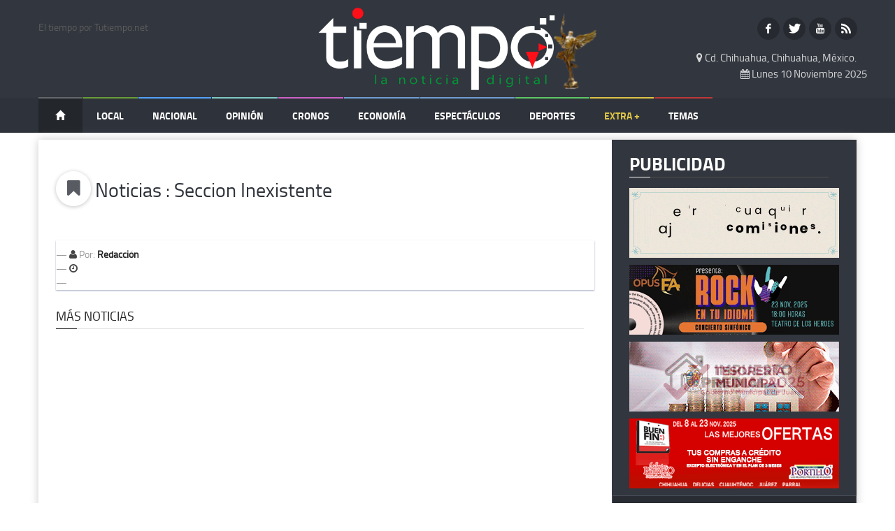

--- FILE ---
content_type: text/html; charset=utf-8
request_url: https://www.tiempo.com.mx/noticia/masacre_leon_guanajuato_visito_guardia_nacional_vecindad_5_minutos_tragedia_video11_junio_2024
body_size: 33574
content:
<!DOCTYPE html >
<!--[if lt IE 7]> <html class="no-js ie6 oldie" lang="es"> <![endif]-->
<!--[if IE 7]>    <html class="no-js ie7 oldie" lang="es"> <![endif]-->
<!--[if IE 8]>    <html class="no-js ie8 oldie" lang="es"> <![endif]-->
<!--[if IE 9]>    <html class="no-js ie9 oldie" lang="es"> <![endif]-->
<!--[if gt IE 8]><!--> <html class="" lang="es-ES"> <!--<![endif]-->
<head>
    <meta charset="utf-8">
    <title>Tiempo</title>
    <meta name="keywords" content="Noticias, editorial, minuto a minuto, articulos, tiempo, reportajes, videos, galerias, impacto" />
    <meta name="description" content="Tiempo - La Noticia Digital.">
    <meta name="author" content="Tiempo - La Noticia Digital.">

        <link rel="shortcut icon" type="image/x-icon" href="https://static.tiempo.com.mx/assets/favicon-7e4ee21daad613ef8ce4b30faa4579b8db80c6903dafa365f3f50602814e64ae.ico" />

	<!-- Google Tag Manager -->
	<script>(function(w,d,s,l,i){w[l]=w[l]||[];w[l].push({'gtm.start':
new Date().getTime(),event:'gtm.js'});var f=d.getElementsByTagName(s)[0],
	j=d.createElement(s),dl=l!='dataLayer'?'&l='+l:'';j.async=true;j.src=
		'https://www.googletagmanager.com/gtm.js?id='+i+dl;f.parentNode.insertBefore(j,f);
	})(window,document,'script','dataLayer','GTM-NFMWPLG');</script>
	<!-- End Google Tag Manager -->

  <!-- start:responsive web design -->
    <meta name="viewport" content="width=device-width, initial-scale=1">
    <!-- end:responsive web design -->
    
    <!-- start:google analytics -->
    <meta name="google-site-verification" content="jnAD4MFdCJuNH9MnniRQu0B3a-UlJBA5jlrflTiEkmk" />
    <meta name="google-site-verification" content="EJde_4jX1MlaWE_BzQmWXMQFa3pUtz-evRcVanGvDEM" />
    <!-- end:google analytics -->
    
    <!-- start:stylesheets & javascripts -->
    <link rel="stylesheet" media="all" href="https://static.tiempo.com.mx/assets/periodico/sass/application.css" />
    

    <meta name="csrf-param" content="authenticity_token" />
<meta name="csrf-token" content="01CXnYZ/6DlL+aCF6GiRuM562dHb5s/avl6Ozgs2doSPWhTDeXrXCTdauY7JQEk7qWQzSbRU/vFmiC7Zk2fGtA==" />
    <!-- end:stylesheets & javascripts -->

    

</head>
<body class="theme-light">

	<!-- Google Tag Manager (noscript) -->
	<noscript><iframe src="https://www.googletagmanager.com/ns.html?id=GTM-NFMWPLG"
		   height="0" width="0" style="display:none;visibility:hidden"></iframe></noscript>
	<!-- End Google Tag Manager (noscript) -->

    <!-- start:page outer wrap -->
    <div id="page-outer-wrap">
        <!-- start:page inner wrap -->
        <div id="page-inner-wrap">
            <div class="overlayyy"></div>


            <!-- start:page header mobile -->
            <header id="page-header-mobile" class="header-mobile visible-xs">
    <!-- Sidebar -->
    <nav class="navbar navbar-inverse navbar-fixed-top" id="sidebar-wrapper" role="navigation">
        <ul class="nav sidebar-nav">
            <li class="sidebar-brand">
                <a href="#">
                    Tiempo.com.mx
                </a>
            </li>
            <li>
                <a href="/">
                    Inicio
</a>            </li>
            
                <li class="cat-news">
                    <a href="/local/">Local</a>
                </li>
                <li class="cat-sports">
                    <a href="/nacional/">Nacional</a>
                </li>
                <li class="cat-lifestyle">
                    <a href="/opinion/">Opinión</a>
                </li>
                <li class="cat-showtime">
                    <a href="/cronos/">Cronos</a>
                </li>
                            <li class="cat-tech">
                                <a href="/economia/">Econom&iacute;a</a>
                            </li>
                <li class="cat-tech">
                    <a href="/espectaculos/">Espectáculos</a>
                </li>
                <li class="cat-business">
                    <a href="/deportes/">Deportes</a>
                </li>
            
                <li class="dropdown">
                    <a href="#" class="dropdown-toggle" data-toggle="dropdown">Extra + <span class="caret"></span></a>
                    <ul class="dropdown-menu" role="menu">
                        <li class="dropdown-header">Secciones</li>
                            <li><a href="/cultura/">Cultura</a></li>
                            <li><a href="/internacional/">Internacional</a></li>
                            <li><a href="/tecnologia/">Tecnología</a></li>
                            <li><a href="/crealo/">Créalo</a></li>
                    </ul>
                </li>
        </ul>
    </nav>
    
    <!-- start:row -->
    <div class="row">

      <!-- start:col -->
      <div class="col-xs-6 col-xs-offset-2">
            <!-- start:logo -->
            <a href="/">
		    <!--
              <img alt="Logo" style="width: 400px; margin: 6px auto; display: block;" class="tema-obscuro-logo" src="http://static.tiempo.com.mx/uploads/configuracion_periodico/imagen/1/logo-tiempo.png" />
	      <img alt="Logo" style="width: 400px; margin: 6px auto; display: block;" class="tema-claro-logo" src="http://static.tiempo.com.mx/assets/logo-tiempo-negro-f59aae1118ce2e29e4ce84c5437e0a7e00990f5d3672625adf0329ed6335b9cd.svg" />  -->
	       <P class="current-date" style="font-family: 'NTR';color:#ffffff;font-size: 22px;margin-top:7px ;margin-left:-30px;text-align:center;">
	                                       Tiempo la <br>  noticia digital </p>

            </a>
            <!-- end:logo -->
      </div>
      <!-- end:col -->

      <!-- start:col -->
      <div class="col-xs-4">
            <!-- start:weather -->
            <div class="weather-theme-dark mobile">
              <div id="TT_tfjwbxYBY1j9EaBA7AVkEkEkktuAMfA2rt1tksioqkD">El tiempo por Tutiempo.net</div>
                          </div>

            <div class="weather-theme-light mobile">
              <div id="TT_tAjwrxtBt1jcE9aA7AqB2Ahw6tuALfA2rdEYkZyoaEz">El tiempo por Tutiempo.net</div>
                          </div>
            <!-- end:weather -->
      </div>
      <!-- end:col -->

    </div>
    <!-- end:row -->
</header>

            <!-- end:page header mobile -->

            <!-- start:page header desktop -->
            <header id="page-header" class="header-desktop m-b-sm hidden-xs">
    <div id="header-branding">
        <div class="container">
            <div class="row">
                <div class="col-md-4 visible-md visible-lg ">
                        <div class="weather-theme-dark">
                            <div id="TT_vVjgLxtBd1jcE8GA7ArkEkkEE9nA1fAlbYktEcC5a1D">El tiempo por Tutiempo.net</div>
                                                    </div>

                        <div class="weather-theme-light">
                            <div id="TT_RgjgrxtBY1jcEeGA7frxlAxAJ9lAMfAlrdEt1cyIqkj">El tiempo por Tutiempo.net</div>
                                                    </div>
                </div>

                <div class="col-md-4">
                        <a href="/" class="logo-tiempo">
                            <img alt="Logo" class="tema-obscuro-logo" src="https://static.tiempo.com.mx/uploads/configuracion_periodico/imagen/1/logo-tiempo.png" />
                            <img alt="Logo" class="tema-claro-logo" src="https://static.tiempo.com.mx/assets/logo-tiempo-negro-f59aae1118ce2e29e4ce84c5437e0a7e00990f5d3672625adf0329ed6335b9cd.svg" />
                        </a>
                </div>
                <div class="col-md-1 visible-md visible-lg">
                </div>

                <div class="col-md-3 visible-md visible-lg">
                        <div class="redes-social-header">
                            <a href="https://www.facebook.com/tiempo" class="social-icon si-small si-light si-rounded si-facebook">
                                <i class="icon-facebook"></i>
                                <i class="icon-facebook"></i>
                            </a>
                            <a href="https://twitter.com/tiempo_mx" class="social-icon si-small si-light si-rounded si-twitter">
                                <i class="icon-twitter"></i>
                                <i class="icon-twitter"></i>
                            </a>
                            <!--<a href="https://plus.google.com/106954652414417502410/posts" class="social-icon si-small si-light si-rounded si-gplus">
                                <i class="icon-gplus"></i>
                                <i class="icon-gplus"></i>
			    </a>-->
                            <a href="https://www.youtube.com/user/tiempolanoticiaya/videos" class="social-icon si-small si-light si-rounded si-youtube">
                                <i class="icon-youtube"></i>
                                <i class="icon-youtube"></i>
                            </a>
                            <a href="http://www.tiempo.com.mx/_newsfeed" class="social-icon si-small si-light si-rounded si-rss">
                                <i class="icon-rss"></i>
                                <i class="icon-rss"></i>
                            </a>
                        </div>

                        <p class="cd-location pull-right"><i class="fa fa-map-marker"></i> Cd. Chihuahua, Chihuahua, México.</p>
                </div>
			<p class="current-date"><i class="fa fa-calendar"></i> Lunes 10 Noviembre 2025 </p>
            </div>
        </div>
    </div>

    <div id="sticky-header" data-spy="affix" data-offset-top="100">
        <div id="header-navigation"  class="header-tiempo"  >
            <div class="container">
                <nav id="menu">
                    <ul class="nav clearfix">
                        <li class="home">
                            <a href="/">
                                <span class="glyphicon glyphicon-home"></span>
</a>                        </li>
                            <li class="cat-news">
                                <a href="/local/">Local</a>
                            </li>
                            <li class="cat-sports">
                                <a href="/nacional/">Nacional</a>
                            </li>
                            <li class="cat-lifestyle">
                                <a href="/opinion/">Opinión</a>
                            </li>
                            <li class="cat-showtime">
                                <a href="/cronos/">Cronos</a>
                            </li>
                            <li class="cat-tech">
                                <a href="/economia/">Econom&iacute;a</a>
                            </li>
                            <li class="cat-tech">
                                <a href="/espectaculos/">Espectáculos</a>
                            </li>
                            <li class="cat-business">
                                <a href="/deportes/">Deportes</a>
                            </li>
                            <li class="cat-extra">
                                <a href="#">Extra +</a>
                                <div class="dropnav-container">
                                    <ul class="dropnav-menu">
                                            <li><a href="/cultura/">Cultura</a></li>
                                            <li><a href="/internacional/">Internacional</a></li>
                                            <li><a href="/tecnologia/">Tecnología</a></li>
                                            <li><a href="/crealo/">Créalo</a></li>
                                        <!--<li></li>-->
                                    </ul>
                                </div>
                            </li>

                        <li class="cat-temas" id="panel-temas"></li>
                    </ul>
                </nav>
            </div>
        </div>
    </div>
</header>

            <!-- end:page header desktop -->

            <div id='contenedor-resultados-busqueda'></div>
            
            <!-- start:content -->
            <div id="page-content-wrapper">
                <button type="button" class="hamburger is-closed hidden-sm hidden-md hidden-lg" data-toggle="offcanvas">
                    <span class="hamb-top"></span>
                    <span class="hamb-middle"></span>
                    <span class="hamb-bottom"></span>
                </button>
                
                
<!-- start:container -->
<div class="container">

  <!-- start:page content -->
  <div id="page-content" class="clearfix">

    <!-- start:main -->
    <div id="main" class="article article-section">
      <div class="row">
        <h1 class="col-xs-7 col-md-7" style="margin-top: 0px; color: #2E323A;"><i class="fa fa-bookmark noticias-section"></i> Noticias : Seccion Inexistente </h1>
        <!--div class="col-xs-5 col-md-5" style="padding: 10px !important;">
          <div id="search-form">
            <input id='input-busqueda-noticias' type="text" name="qsearch" placeholder="Busqueda de Noticias..." />
            <button id='input-group-btn'><span class="glyphicon glyphicon-search"></span></button>
          </div>
        </div-->
      </div>
      <!-- start:article-post -->
      <article id="article-post article-principal" class="cat-sports article-section">

            <header>
		    <h4 class="title-section" style="font-size: 30px; line-height: 40px"><a href="/noticia//"> </a></h4>
            </header>

            <p class="lead">
            <blockquote class="col-md-7" style="padding: 0px; margin: 0 !important">
		    <p>  </p>
              <!--<p>link_to @ultima_noticia.subtitulo, noticia_ruta_path(@ultima_noticia)</p>-->
              <footer style="background-color: transparent;"><i class="fa fa-user text-muted" style="color: #444"></i> Por: <a href="" class="m-r-sm"><strong>Redacción</strong></a></footer>

              <footer style="background-color: transparent;"><i class="fa fa-clock-o text-muted" style="color: #444"></i> </footer>

              <footer style="background-color: transparent;"></footer>
            </blockquote>
            </p>

                        <div class="complemento-item m-t-md col-md-5">
				<a class="img-responsive complemento-img" style="width: 100%" href="/noticia//"><img src="https://static.tiempo.com.mx/uploads/imagen/imagen//principal_" alt="" /></a>
                            <p class="text-center"></p>
                        </div>
                    <!--<div class="complemento-item m-t-xl text-justify">
                      <p><p> </p><p>La Fiscalía General del Estado informó que de acuerdo con las evidencias contenidas en la carpeta de investigación, la noche del 17 de abril, en el estacionamiento de una plaza comercial ubicada en el boulevard Ortiz Mena, el imputado, utilizando un arma blanca, abordó a la víctima cuando ésta subía a su automóvil Nissan, línea Altima, modelo 2008, color gris.</p><p>Posteriormente la obligó a subir al vehículo y conducir el mismo hacia calles cercanas, donde la desapoderó de 400 pesos, así como de una tarjeta bancaria y su NIP, para luego amarrarla de pies y manos, y subirla de nuevo a la parte posterior del automóvil.</p><p>Luis Carlos V. P. condujo entonces el vehículo a una sucursal bancaria ubicada en la intersección de las avenidas Universidad y División del Norte, donde retiró dinero de un cajero, con la tarjeta de la afectada y después la trasladó por diversos puntos de la ciudad, hasta que logró desatarse de las manos y salir del vehículo en movimiento, a la altura de las calles Sabino y Vallarta.</p><p>Testigos de los hechos auxiliaron a la víctima y dieron aviso al número de emergencia, llamado que fue atendido por las diversas corporaciones de seguridad, que le brindaron atención y recabaron evidencias para dar con el agresor.</p><p>Las diversas diligencias de investigación derivaron en la identificación de Luis Carlos V. P. como el probable autor estos hechos, por los cuales agentes ministeriales lo detuvieron la madrugada del 06 de mayo, a través de una orden de aprehensión.</p><p>En la audiencia de vinculación a proceso, el Juez determinó la existencia de pruebas suficientes para iniciarle un proceso bajo la medida cautelar de prisión preventiva, por los delitos de secuestro exprés y robo agravado, por los cuales podría ser condenado a una pena de entre 57 y 113 años de prisión.</p></p>
                    </div>-->
            <div class="line line-lg b-b b-light"></div>
<div class="clearfix publicidad-content two-publicidad" style="margin-bottom: 10px;">
   <div class="row">
     <div class="col-sm-12 col-xs-12 col-md-12 " >


      </div>
   </div>
</div>

      </article>
      <!-- end:article-post -->


      <!-- MAS NOTICIAS LINEAL -->
      <section id="archive-page" class="news-lay-3 bottom-margin module-timeline">
        <header>
          <h2><a href="">Más Noticias</a></h2>
          <span class="borderline"></span>
        </header>

        <div class="articles">



        </div>
      </section>
      <!-- FIN MAS NOTICIAS LINEAL -->
    </div>
    <!-- end:main -->

    <!-- start:sidebar -->
    <div id="sidebar">
      <!-- start:section-module-news -->
      <section class="module-news">
        <!-- start:header -->
        <header>
          <h2>Publicidad</h2>
          <span class="borderline"></span>
        </header>
        <!-- end:header -->
      </section>
      <!-- end:section-module-news -->

      <!-- start:advertising -->
      
   
            <div class="ad">
		    <a class="animation-publicidad" target="_blank" href="/hits/916" target="_new" ><img  width="300" height="250"  alt=" " class="img-responsive break-img" src="https://ads.tiempo.com.mx/uploads/banners/c-cero-bien-mexa-tiempo-300100_.gif" /></a>
            </div>
            <div class="ad">
		    <a class="animation-publicidad" target="_blank" href="/hits/914" target="_new" ><img  width="300" height="250"  alt=" " class="img-responsive break-img" src="https://ads.tiempo.com.mx/uploads/banners/tiempo-rock-300x100-0511.gif" /></a>
            </div>
            <div class="ad">
		    <a class="animation-publicidad" target="_blank" href="/hits/911" target="_new" ><img  width="300" height="250"  alt=" " class="img-responsive break-img" src="https://ads.tiempo.com.mx/uploads/banners/predeial-nov-300x100_.gif" /></a>
            </div>
	    <!--
          <div class="ad"> 
                   <a class="animation-publicidad" target="_blank" href="http://www.juarez.gob.mx" target="_new" > 
		     <img  width="300" height="250" alt="" class="img-responsive break-img" src="http://static.tiempo.com.mx/uploads/banners/CARRERA2-300X100.gif" />
                   </a> 
       </div>
        -->

	<!--
                 <div class="ad">  
			                   <a class="animation-publicidad" target="_blank" href="" target="_new" >  
						                        <img  width="300" height="250" alt="" alt=" " class="img-responsive break-img" src="http://static.tiempo.com.mx/uploads/banners/Bannernov2018CongresoEstado.gif" />
									                 </a>  
						             </div>
	-->
<!--
            <div class="ad">
		    <a class="animation-publicidad" target="_blank" href="http://www.unidosconvalor.gob.mx" target="_new" ><img  width="300" height="250"  class="img-responsive break-img" src="http://static.tiempo.com.mx/uploads/banners/gob2.png" /></a>
	    </div>  -->

            <div class="ad">
		    <a class="animation-publicidad" target="_blank" href="/hits/918" target="_new" ><img  width="300" height="250"  alt=" " class="img-responsive break-img" src="https://ads.tiempo.com.mx/uploads/banners/_300x120-el-tiempo-buen-fin.gif" /></a>
            </div>

      
      <!-- end:advertising -->


      <!-- start:section-module-quote -->
      <section class="module-photos" style="padding: 20px 0; margin-bottom: 30px;padding: 20px 0;margin-bottom: 30px;margin-left: -25px;padding-left: 25px;margin-right: -25px;padding-right: 25px;background-color: #292D33;border: 1px solid #494F5A;">
        <!-- start:header -->
        <header>
          <h2>Encuesta</h2>
          <span class="borderline"></span>
        </header>
        <!-- end:header -->

        <div id="sup_izq">
                  <script>
  var votar = function() {
      var radio_seleccion = $("#opciones-encuesta input:radio:checked").attr('value');

      if (radio_seleccion == undefined) {
          alert("Seleccione una opción");
      } else {
	      $.ajaxSetup({
	                  beforeSend: function(xhr) {xhr.setRequestHeader('X-CSRFToken','')}
	                });
	      $.post("/encuesta/",
	             { 'encuestaid':  '4930' ,
	               'selec': radio_seleccion,
	               'csrf_token': ''
	             } );
	       }
        };
</script>

<div id='aplicacion-encuesta692-container' class="encuesta">
    <meta name="csrf-param" content="authenticity_token" />
<meta name="csrf-token" content="y2HK9wS1xY99PUMDVipD/zg45ypHLCamttzhBpIHXYSXa0mp+7D6vwGeWgh3Apt8XyYNsiieF41uCkERClbttA==" />
    Con la llegada del frío a Chihuahua, ¿qué usarás este invierno para calentar tu hogar? 
    <div id="opciones-encuesta">

            <div class="opcion-encuesta checkbox">
                <label>
                    <input type="radio" name="radio_encuesta" id="radio_encuesta_2463" value="2463" class="checkboxs" />
                    <span> Calentón de gas</span>
</label>            </div>

            <div class="opcion-encuesta checkbox">
                <label>
                    <input type="radio" name="radio_encuesta" id="radio_encuesta_2463" value="2463" class="checkboxs" />
                    <span> Calentón de leña</span>
</label>            </div>

            <div class="opcion-encuesta checkbox">
                <label>
                    <input type="radio" name="radio_encuesta" id="radio_encuesta_2463" value="2463" class="checkboxs" />
                    <span> Minisplit o calefactor eléctrico</span>
</label>            </div>

            <div class="opcion-encuesta checkbox">
                <label>
                    <input type="radio" name="radio_encuesta" id="radio_encuesta_2463" value="2463" class="checkboxs" />
                    <span> Solo cobijas y café caliente</span>
</label>            </div>


    </div>

    <div class="btn-encuesta">
        <input type="submit" id="encuesta_votar" class="btn btn-default btn-primary btn-block" value="Votar" onclick="votar();" />

      <!-- TODO: CHECAR PARA VER SI ESTA ESCONDIENDO EL BOTON DE VER RESULTADOS SIN CONTESTAR-->
    </div>

    <div id="result" class="bs-chart-container collapse" style="width: 88%;padding: 15px 0;">
      <div>¿El juicio político se aplicará en serio o será para venganzas?</div>


    <strong>Sólo venganzas (Votos: 100)</strong>
    <!--<strong>Sólo venganzas</strong>-->
    <div class="progress">
      <div class="progress-bar" role="progressbar" aria-valuenow="46" aria-valuemin="0" style="width: 46%; background-color: #439646;">
        <span class="value">46.5%</span>
      </div>
    </div>

    <strong>Algunos lo usarán para venganzas (Votos: 59)</strong>
    <!--<strong>Algunos lo usarán para venganzas</strong>-->
    <div class="progress">
      <div class="progress-bar" role="progressbar" aria-valuenow="27" aria-valuemin="0" style="width: 27%; background-color: #009688;">
        <span class="value">27.4%</span>
      </div>
    </div>

    <strong>Será en serio (Votos: 56)</strong>
    <!--<strong>Será en serio</strong>-->
    <div class="progress">
      <div class="progress-bar" role="progressbar" aria-valuenow="26" aria-valuemin="0" style="width: 26%; background-color: #f44336;">
        <span class="value">26.0%</span>
      </div>
    </div>

<strong>Total de votos: 215</strong>

    </div>

<!--
            <div class="opcion-encuesta">
                <span> -- </span>
            </div>
        <div>
        </div>
    
        <div class="btn-encuesta">
            <!- <div class="btn btn-default", onClick="validar_encuesta_contestada();">Votar</div> ->

            <div class="ver-resultados">
                <span class="btn btn-default" style="display: block;" data-toggle="collapse" data-target="#result">Ver Resultados</span>
                <span class="btn btn-default" style="display: none;">Ocultar Resultados</span>
            </div>
        </div>

        <div id="result" class="bs-chart-container collapse" style="width: 88%;padding: 15px 0;">
            <strong>Option 1</strong>
            <div class="progress">
                <div class="progress-bar" role="progressbar" aria-valuenow="28" aria-valuemin="0" style="width: 28%; background-color: rgb(85, 230, 106);">
                    <span class="value">28%</span>
                </div>
            </div>
            <strong>Option 2</strong>
            <div class="progress">
                <div class="progress-bar" role="progressbar" aria-valuenow="58" aria-valuemin="0" style="width: 58%; background-color: rgb(30, 181, 245);">
                    <span class="value">58%</span>
                </div>
            </div>
            <strong>Option 3</strong>
            <div class="progress">
                <div class="progress-bar" role="progressbar" aria-valuenow="90" aria-valuemin="0" style="width: 90%; background-color: rgb(250, 68, 68);">
                    <span class="value">90%</span>
                </div>
            </div>
        </div>
-->
</div>

<script>
    function validar_encuesta_contestada(encuesta_id) {
        if (localStorage.getItem('encuesta_' + encuesta_id) == 'true')
            $('#link-btn-encuesta-contestada').click();
        else
            $('#votar-submit-btn').click();
    }
</script>



        </div>
      </section>
      <!-- end:section-module-quote -->

      
    
            <div class="ad">
		    <a class="animation-publicidad" target="_blank" href="/hits/915" target="_new" ><img  width="300" height="250"  alt=" " class="img-responsive break-img" src="https://ads.tiempo.com.mx/uploads/banners/banner-nov-25-mpio-chih.gif" /></a>
            </div>
            <div class="ad">
		    <a class="animation-publicidad" target="_blank" href="/hits/848" target="_new" ><img  width="300" height="250"  alt=" " class="img-responsive break-img" src="https://ads.tiempo.com.mx/uploads/banners/fach-gif-junio-2024-4.gif" /></a>
            </div>
            <div class="ad">
		    <a alt="" class="animation-publicidad" target="_blank" href="/hits/843" target="_new" ><img  width="300" height="250" alt=" " class="img-responsive break-img" src="https://ads.tiempo.com.mx/uploads/banners/300-x-100-congreso-210725.jpg" /></a>
            </div>
	   <!--
            <div class="ad">
                 <a class="animation-publicidad" target="_blank" href="http://www.juarez.gob.mx" target="_new" > 
			 <img  width="300" height="250" alt="" class="img-responsive break-img" src="http://static.tiempo.com.mx/uploads/banners/FUNCIONAMIENTO-BANNER-300X100.gif" />  
                 </a>
            </div>
	   -->

            <div class="ad">
		    <a class="animation-publicidad" target="_blank" href="/hits/745" target="_new" ><img  width="300" height="250"  alt=" " class="img-responsive break-img" src="https://ads.tiempo.com.mx/uploads/banners/estaciones-radiorama-2025.gif" /></a>
            </div>
            <div class="ad">
		    <a class="animation-publicidad" target="_blank" href="/hits/" target="_new" ><img  width="300" height="250" alt=" " alt="" class="img-responsive break-img" src="https://ads.tiempo.com.mx/uploads/banners/" /></a>
            </div>
            <div class="ad">
		    <a class="animation-publicidad" target="_blank" href="/hits/" target="_new" ><img  width="300" height="250" alt=" " alt="" class="img-responsive break-img" src="https://ads.tiempo.com.mx/uploads/banners/" /></a>
            </div>
            <div class="ad">
		    <a class="animation-publicidad" target="_blank" href="/hits/" target="_new" ><img  width="300" height="250" alt=" " alt="" class="img-responsive break-img" src="https://ads.tiempo.com.mx/uploads/banners/" /></a>
            </div>
	    
	    
    </div>
<!-- end:sidebar -->
  </div>
  <!-- end:page content -->

</div>
<!-- end:container -->


<!-- footer:page footer -->
<footer id="page-footer">

  <!-- start:container -->
  <div class="container">

    <nav id="foot-menu" class="hidden-xs">
      <ul class="clearfix">
        <li class="home current"><a href="#"><span class="glyphicon glyphicon-home"></span></a></li>
            <li class="cat-news">
              <a href="/local/">Local</a>
            </li>
            <li class="cat-sports">
              <a href="/nacional/">Nacional</a>
            </li>
            <li class="cat-lifestyle">
              <a href="/opinion/">Opinión</a>
            </li>
            <li class="cat-showtime">
              <a href="/cronos/">Cronos</a>
            </li>
            <li class="cat-tech">
              <a href="/espectaculos/">Espectáculos</a>
            </li>
            <li class="cat-business">
              <a href="/deportes/">Deportes</a>
            </li>
            <li class="cat-extra">
              <a href="/cultura/">Cultura</a>
            </li>
            <li class="cat-news">
              <a href="/internacional/">Internacional</a>
            </li>
            <li class="cat-sports">
              <a href="/tecnologia/">Tecnología</a>
            </li>
      </ul>
    </nav>

    <!-- start:row -->
    <div class="about row">

      <!-- start:col -->
      <div class="col-sm-12 col-md-3">
        <!--<h3><a href="#"><img src="/assets/logo_tiempo.png" alt="Weekly News" width="240" /></a></h3>-->
        <h3><img alt="rss feed" width="240" src="https://static.tiempo.com.mx/uploads/configuracion_periodico/imagen/1/logo-tiempo.png" /></h3>
      </div>
      <!-- end:col -->

      <!-- start:col -->
      <div class="col-sm-6 col-md-5">
        <h4>Nosotros</h4>
        <p>Periódico digital en tiempo real con información preferentemente del estado de Chihuahua y diversas secciones. 
En línea desde el 10 de marzo de 1998, pionero en su tipo en el mundo.</p>
        <a href="https://www.facebook.com/tiempo"><i class="fa fa-twitter fa-lg"></i></a>
        <a href="https://twitter.com/tiempo_mx"><i class="fa fa-facebook-square fa-lg"></i></a>
        <a href="https://plus.google.com/106954652414417502410/posts"><i class="fa fa-google-plus-square fa-lg"></i></a>
        <a href="https://www.youtube.com/user/tiempolanoticiaya/videos"><i class="fa fa-youtube fa-lg"></i></a>
      </div>
      <!-- end:col -->

      <!-- start:col -->
      <div class="col-sm-6 col-md-4">
        <h4 class="info-adicional">Información Adicional</h4>
        <ul>
		<li><a href="#"><span>Director General:</span> Miguel Fierro Serna</a></li>
		<li><a href="#"><span>Director Editorial:</span>Pedro Fierro Serna</a></li>
		<li><a href="#"><span>Gerente:</span>Mario Rosales Espinoza </a></li>
		<li><a href="#"><span>Tel:</span> </a></li>
		<li><a href="#"><span>Dirección:</span>  </a></li>
		<li><a href="#"><span>Ciudad:</span>Chihuahua</a></li>
		<li><a href="#"><span>Email:</span>tiempo@tiempo.com.mx</a></li>
        </ul>
      </div>
    </div>

    <div class="copyright row">

      <div class="col-sm-6">
        <a href="#"> Tiempo.com.mx  </a> 2018. Todos los derechos reservados
      </div>
      <!-- end:col -->

      <!-- start:col -->
      <div class="col-sm-6 text-right">
      </div>
      <!-- end:col -->

    </div>
    <!-- end:row -->
  </div>
  <!-- end:container -->

</footer>
            </div>    
            
            <!-- end:content -->
        </div>
        <!-- end:page inner wrap -->
    </div>
    <!-- end:page outer wrap -->

    <!-- Modal -->
    <div class="modal fade" id="myModal" tabindex="-1" role="dialog" aria-labelledby="myModalLabel">
      <div class="modal-dialog" role="document">
        <div class="modal-content">
          <div class="modal-header">
            <button type="button" class="close" data-dismiss="modal" aria-label="Close"><span aria-hidden="true">&times;</span></button>
            <h4 class="modal-title" id="myModalLabel">¡ADVERTENCIA!</h4>
          </div>
          <div class="modal-body">
            <h4>Este es el portal oficial de tiempo.com.mx, detecamos que provienes de una página clonada.</h4>
            <h4>Te ofrecemos una disculpa por estas molestias que están fuera de nuestro alcance.</h4>
          </div>
          <div class="modal-footer">
            <button type="button" class="btn btn-primary" data-dismiss="modal">Cerrar</button>
          </div>
        </div>
      </div>
    </div>

    <script src="https://static.tiempo.com.mx/assets/periodico/application.js"></script>
    <script type="text/javascript" src="https://www.tutiempo.net/widget/eltiempo_tfjwbxYBY1j9EaBA7AVkEkEkktuAMfA2rt1tksioqkD"></script>
    <script type="text/javascript" src="https://www.tutiempo.net/widget/eltiempo_tAjwrxtBt1jcE9aA7AqB2Ahw6tuALfA2rdEYkZyoaEz"></script>
    <script type="text/javascript" src="https://www.tutiempo.net/widget/eltiempo_vVjgLxtBd1jcE8GA7ArkEkkEE9nA1fAlbYktEcC5a1D"></script>
    <script type="text/javascript" src="https://www.tutiempo.net/widget/eltiempo_RgjgrxtBY1jcEeGA7frxlAxAJ9lAMfAlrdEt1cyIqkj"></script>
    <!-- img src="http://analytics.tiempolanoticiadigital.com.mx/ta.png" -->

</body>
</html>







--- FILE ---
content_type: image/svg+xml
request_url: https://static.tiempo.com.mx/assets/logo-tiempo-negro-f59aae1118ce2e29e4ce84c5437e0a7e00990f5d3672625adf0329ed6335b9cd.svg
body_size: 21205
content:
<?xml version="1.0" encoding="UTF-8" standalone="no"?>
<svg width="615px" height="182px" viewBox="0 0 615 182" version="1.1" xmlns="http://www.w3.org/2000/svg" xmlns:xlink="http://www.w3.org/1999/xlink" xmlns:sketch="http://www.bohemiancoding.com/sketch/ns">
    <!-- Generator: Sketch 3.3.2 (12043) - http://www.bohemiancoding.com/sketch -->
    <title>logo-tiempo-negro</title>
    <desc>Created with Sketch.</desc>
    <defs></defs>
    <g id="Page-1" stroke="none" stroke-width="1" fill="none" fill-rule="evenodd" sketch:type="MSPage">
        <g id="logo-tiempo-negro" sketch:type="MSLayerGroup">
            <g id="Page-1" sketch:type="MSShapeGroup">
                <g id="logo-tiempo">
                    <g id="Layer_2">
                        <g id="Group">
                            <path d="M0.8,55.6 L17.6,55.6 L17.6,110 C17.8,132.3 46.2,140.4 66.1,130 L66.1,113.4 C61.5,119.3 35.9,123.9 33.2,110 L33.2,55.6 L61.6,55.6 L61.6,41.5 L33.2,41.5 L33.2,22.6 L0.8,55.6 L0.8,55.6 Z" id="Shape" fill="#000000"></path>
                            <path d="M78.5,41.4 L85.2,41.4 L85.2,50.1 L94.7,50.1 L94.7,133.9 L78.5,133.9 L78.5,41.4 L78.5,41.4 Z" id="Shape_1_" fill="#000000"></path>
                            <rect id="Rectangle-path" fill="#000000" x="91" y="33.6" width="15.6" height="12.7"></rect>
                            <path d="M210.1,66.9 C216.9,51.5 244.4,47.5 250.8,67.5 L250.8,133.9 L266.9,133.9 L266.9,66.8 C275.5,48.9 304.1,51.3 307,68.1 L307,133.9 L323.1,133.9 L323.1,67.5 C320.5,33.7 282.9,29.5 263.1,56.1 C258.5,39 231.7,28.7 210.3,54.9 L210.3,40.4 L193.8,40.4 L193.8,133.8 L210,133.8 L210.1,66.9" id="Shape_2_" fill="#000000"></path>
                            <path d="M106.6,87.6 C108.3,152.5 174.6,134.8 184.2,124.2 L184.2,108.4 C166,121.5 121.7,126.9 122.1,87.6 L185,87.6 C189.6,24.3 104.8,21.8 106.6,87.6 L106.6,87.6 L106.6,87.6 Z M122,78.2 C131.8,39.2 171,53.6 171,78.2 L122,78.2 L122,78.2 Z" id="Shape_3_" fill="#000000"></path>
                            <path d="M375.8,41 L336.7,41 L336.7,181.6 L353.4,181.6 L353.4,130.1 C432.9,156.1 435.3,43.2 375.8,41 L375.8,41 L375.8,41 Z M353.4,116 L353.4,57.7 C422.3,48.3 409.2,137.4 353.4,116 L353.4,116 L353.4,116 Z" id="Shape_4_" fill="#000000"></path>
                            <circle id="Oval" fill="#FF0F18" cx="87.2" cy="12.4" r="12.2"></circle>
                            <path d="M489.4,44 L489.4,49.3 L475.8,49.3 L475.8,40.4 C474.2,40.2 472.5,40.1 470.8,40.1 C444.7,40.1 423.5,61.3 423.5,87.4 C423.5,113.5 444.7,134.7 470.8,134.7 C496.9,134.7 518.1,113.5 518.1,87.4 C518.1,68 506.3,51.2 489.4,44 L489.4,44 L489.4,44 Z M499,57.9 L505.9,57.9 L505.9,64.8 L499,64.8 L499,57.9 L499,57.9 Z M470.9,119.6 C453.2,119.6 438.8,105.2 438.8,87.5 C438.8,69.8 453.2,55.4 470.9,55.4 C488.6,55.4 503,69.8 503,87.5 C503,105.2 488.6,119.6 470.9,119.6 L470.9,119.6 L470.9,119.6 Z M505.9,115.9 L498.8,115.9 L498.8,108.8 L505.9,108.8 L505.9,115.9 L505.9,115.9 Z M505.8,90.1 L505.8,81.1 L514.8,81.1 L514.8,90.1 L505.8,90.1 L505.8,90.1 Z" id="Shape_5_" fill="#000000"></path>
                            <rect id="Rectangle-path_1_" fill="#000000" x="487.2" y="23" width="14.3" height="14.3"></rect>
                            <rect id="Rectangle-path_2_" fill="#000000" x="509" y="17" width="11.2" height="11.2"></rect>
                            <path d="M471.1,97.1 L485.5,97.1 L478.3,115.1 L471.1,133.1 L463.9,115.1 L456.7,97.1 L471.1,97.1 L471.1,97.1 Z" id="Shape_6_" fill="#FF0F18"></path>
                            <path d="M484.7,87.1 L484.7,78.6 L494.4,82.8 L504.1,87.1 L494.4,91.4 L484.7,95.7 L484.7,87.1 L484.7,87.1 Z" id="Shape_7_" fill="#FF0F18"></path>
                            <g id="Shape_8_" transform="translate(125.000000, 147.000000)" fill="#009736">
                                <path d="M2.7,21.3 L0.1,21.3 L0.1,0.9 L2.7,0.9 L2.7,21.3 L2.7,21.3 Z" id="Shape"></path>
                                <path d="M26.1,21.3 L23.5,21.3 L23.5,19.2 L23.4,19.2 C22.3,20.8 20.6,21.7 18.4,21.7 C16.8,21.7 15.5,21.3 14.6,20.6 C13.7,19.9 13.2,18.9 13.2,17.7 C13.2,15.1 15,13.6 18.5,13.2 L23.4,12.6 C23.4,10.3 22.3,9.1 20.1,9.1 C18.1,9.1 16.4,9.7 14.8,10.8 L14.8,8.5 C16.4,7.6 18.2,7.2 20.3,7.2 C24.1,7.2 26,8.9 26,12.3 L26,21.3 L26.1,21.3 L26.1,21.3 Z M23.5,14.3 L19.6,14.8 C18.4,14.9 17.5,15.2 16.9,15.6 C16.3,16 16,16.6 16,17.5 C16,18.2 16.3,18.7 16.8,19.1 C17.4,19.5 18.1,19.7 19.1,19.7 C20.4,19.7 21.4,19.3 22.3,18.6 C23.1,17.8 23.6,16.9 23.6,15.7 L23.6,14.3 L23.5,14.3 L23.5,14.3 Z" id="Shape"></path>
                                <path d="M66.4,21.3 L63.8,21.3 L63.8,13.5 C63.8,10.6 62.5,9.1 60,9.1 C58.7,9.1 57.6,9.5 56.8,10.3 C56,11.1 55.5,12.2 55.5,13.4 L55.5,21.2 L53,21.2 L53,7.4 L55.6,7.4 L55.6,9.7 L55.7,9.7 C56.9,8 58.7,7.1 61,7.1 C62.8,7.1 64.1,7.6 65.1,8.6 C66,9.6 66.5,11 66.5,12.8 L66.5,21.3 L66.4,21.3 L66.4,21.3 Z" id="Shape"></path>
                                <path d="M84.6,21.6 C82.2,21.6 80.3,21 78.9,19.7 C77.5,18.4 76.8,16.7 76.8,14.6 C76.8,12.3 77.5,10.5 79,9.2 C80.5,7.9 82.5,7.3 85,7.3 C87.4,7.3 89.3,7.9 90.7,9.2 C92.1,10.5 92.7,12.2 92.7,14.5 C92.7,16.7 92,18.5 90.5,19.8 C89,20.9 87.1,21.6 84.6,21.6 L84.6,21.6 L84.6,21.6 Z M84.8,9.1 C83.1,9.1 81.8,9.6 80.8,10.5 C79.8,11.5 79.3,12.8 79.3,14.5 C79.3,16.1 79.8,17.4 80.8,18.4 C81.8,19.3 83.1,19.8 84.7,19.8 C86.4,19.8 87.7,19.3 88.6,18.4 C89.5,17.5 90,16.2 90,14.5 C90,12.8 89.5,11.5 88.6,10.5 C87.8,9.5 86.5,9.1 84.8,9.1 L84.8,9.1 L84.8,9.1 Z" id="Shape"></path>
                                <path d="M110.9,21.1 C110.3,21.4 109.5,21.5 108.5,21.5 C105.7,21.5 104.2,20.2 104.2,17.5 L104.2,9.4 L101.4,9.4 L101.4,7.5 L104.2,7.5 L104.2,4.1 L106.8,3.4 L106.8,7.5 L110.9,7.5 L110.9,9.4 L106.8,9.4 L106.8,17.1 C106.8,18 107,18.7 107.4,19.1 C107.8,19.5 108.4,19.7 109.2,19.7 C109.9,19.7 110.4,19.5 110.9,19.2 L110.9,21.1 L110.9,21.1 L110.9,21.1 Z" id="Shape"></path>
                                <path d="M122.2,4 C121.7,4 121.3,3.9 121,3.6 C120.7,3.3 120.5,3 120.5,2.6 C120.5,2.2 120.7,1.8 121,1.6 C121.3,1.3 121.7,1.2 122.2,1.2 C122.7,1.2 123.1,1.3 123.4,1.6 C123.7,1.9 123.9,2.2 123.9,2.6 C123.9,3 123.7,3.3 123.4,3.6 C123.1,3.9 122.7,4 122.2,4 L122.2,4 L122.2,4 Z M123.5,21.3 L120.9,21.3 L120.9,7.5 L123.5,7.5 L123.5,21.3 L123.5,21.3 Z" id="Shape"></path>
                                <path d="M146.3,20.7 C145.1,21.3 143.6,21.7 141.9,21.7 C139.6,21.7 137.7,21.1 136.3,19.8 C134.9,18.5 134.2,16.9 134.2,14.8 C134.2,12.5 135,10.7 136.5,9.3 C138,7.9 140.1,7.2 142.6,7.2 C144,7.2 145.3,7.4 146.4,7.9 L146.4,10.2 C145.2,9.5 143.9,9.1 142.5,9.1 C140.8,9.1 139.5,9.6 138.4,10.6 C137.3,11.6 136.8,12.9 136.8,14.6 C136.8,16.2 137.3,17.5 138.3,18.4 C139.3,19.3 140.6,19.8 142.3,19.8 C143.7,19.8 145,19.4 146.3,18.6 L146.3,20.7 L146.3,20.7 Z" id="Shape"></path>
                                <path d="M158.1,4 C157.6,4 157.2,3.9 156.9,3.6 C156.6,3.3 156.4,3 156.4,2.6 C156.4,2.2 156.6,1.8 156.9,1.6 C157.2,1.3 157.6,1.2 158.1,1.2 C158.6,1.2 159,1.3 159.3,1.6 C159.6,1.9 159.8,2.2 159.8,2.6 C159.8,3 159.6,3.3 159.3,3.6 C159,3.9 158.6,4 158.1,4 L158.1,4 L158.1,4 Z M159.4,21.3 L156.8,21.3 L156.8,7.5 L159.4,7.5 L159.4,21.3 L159.4,21.3 Z" id="Shape"></path>
                                <path d="M182.8,21.3 L180.2,21.3 L180.2,19.2 L180.1,19.2 C179,20.8 177.3,21.7 175.1,21.7 C173.5,21.7 172.2,21.3 171.3,20.6 C170.4,19.9 169.9,18.9 169.9,17.7 C169.9,15.1 171.7,13.6 175.2,13.2 L180.1,12.6 C180.1,10.3 179,9.1 176.8,9.1 C174.8,9.1 173.1,9.7 171.5,10.8 L171.5,8.5 C173.1,7.6 174.9,7.2 177,7.2 C180.8,7.2 182.7,8.9 182.7,12.3 L182.7,21.3 L182.8,21.3 L182.8,21.3 Z M180.2,14.3 L176.3,14.8 C175.1,14.9 174.2,15.2 173.6,15.6 C173,16 172.7,16.6 172.7,17.5 C172.7,18.2 173,18.7 173.5,19.1 C174.1,19.5 174.8,19.7 175.8,19.7 C177.1,19.7 178.1,19.3 179,18.6 C179.8,17.8 180.3,16.9 180.3,15.7 L180.3,14.3 L180.2,14.3 L180.2,14.3 Z" id="Shape"></path>
                            </g>
                            <g id="Shape_9_" transform="translate(371.000000, 147.000000)" fill="#009736">
                                <path d="M15,21.3 L12.4,21.3 L12.4,19 L12.3,19 C11.1,20.8 9.2,21.7 6.7,21.7 C4.7,21.7 3,21.1 1.8,19.9 C0.6,18.7 0,17 0,14.9 C0,12.6 0.7,10.8 2,9.4 C3.3,8 5.1,7.3 7.4,7.3 C9.6,7.3 11.2,8 12.3,9.5 L12.4,9.5 L12.4,1 L15,1 L15,21.3 L15,21.3 Z M12.4,15.1 L12.4,13.1 C12.4,12 12,11.1 11.1,10.3 C10.2,9.5 9.1,9.1 7.8,9.1 C6.2,9.1 5,9.6 4.1,10.6 C3.2,11.6 2.7,12.9 2.7,14.7 C2.7,16.3 3.1,17.5 4,18.5 C4.9,19.4 6,19.9 7.5,19.9 C8.9,19.9 10.1,19.5 11,18.6 C12,17.5 12.4,16.4 12.4,15.1 L12.4,15.1 L12.4,15.1 Z" id="Shape"></path>
                                <path d="M29.3,4 C28.8,4 28.4,3.9 28.1,3.6 C27.8,3.3 27.6,3 27.6,2.6 C27.6,2.2 27.8,1.8 28.1,1.6 C28.4,1.3 28.8,1.2 29.3,1.2 C29.8,1.2 30.2,1.3 30.5,1.6 C30.8,1.9 31,2.2 31,2.6 C31,3 30.8,3.3 30.5,3.6 C30.1,3.9 29.7,4 29.3,4 L29.3,4 L29.3,4 Z M30.5,21.3 L27.9,21.3 L27.9,7.5 L30.5,7.5 L30.5,21.3 L30.5,21.3 Z" id="Shape"></path>
                                <path d="M57.2,20.2 C57.2,25.2 54.4,27.8 48.7,27.8 C46.7,27.8 44.9,27.5 43.4,26.8 L43.4,24.6 C45.2,25.5 47,25.9 48.6,25.9 C52.6,25.9 54.6,24.1 54.6,20.5 L54.6,19 L54.5,19 C53.3,20.8 51.4,21.6 48.9,21.6 C46.9,21.6 45.3,21 44,19.8 C42.8,18.6 42.2,16.9 42.2,14.9 C42.2,12.6 42.9,10.7 44.2,9.3 C45.5,7.9 47.3,7.2 49.6,7.2 C51.8,7.2 53.4,7.9 54.5,9.4 L54.6,9.4 L54.6,7.5 L57.2,7.5 L57.2,20.2 L57.2,20.2 L57.2,20.2 Z M54.7,15.1 L54.7,13.1 C54.7,12 54.3,11.1 53.4,10.3 C52.5,9.5 51.4,9.1 50.2,9.1 C48.6,9.1 47.3,9.6 46.4,10.6 C45.5,11.6 45,13 45,14.8 C45,16.3 45.4,17.6 46.3,18.5 C47.2,19.4 48.3,19.9 49.8,19.9 C51.3,19.9 52.4,19.5 53.4,18.6 C54.2,17.6 54.7,16.4 54.7,15.1 L54.7,15.1 L54.7,15.1 Z" id="Shape"></path>
                                <path d="M71.5,4 C71,4 70.6,3.9 70.3,3.6 C70,3.3 69.8,3 69.8,2.6 C69.8,2.2 70,1.8 70.3,1.6 C70.6,1.3 71,1.2 71.5,1.2 C72,1.2 72.4,1.3 72.7,1.6 C73,1.9 73.2,2.2 73.2,2.6 C73.2,3 73,3.3 72.7,3.6 C72.4,3.9 72,4 71.5,4 L71.5,4 L71.5,4 Z M72.7,21.3 L70.1,21.3 L70.1,7.5 L72.7,7.5 L72.7,21.3 L72.7,21.3 Z" id="Shape"></path>
                                <path d="M93.2,21.1 C92.6,21.4 91.8,21.5 90.8,21.5 C88,21.5 86.5,20.2 86.5,17.5 L86.5,9.4 L83.7,9.4 L83.7,7.5 L86.5,7.5 L86.5,4.1 L89.1,3.4 L89.1,7.5 L93.2,7.5 L93.2,9.4 L89.1,9.4 L89.1,17.1 C89.1,18 89.3,18.7 89.7,19.1 C90.1,19.5 90.7,19.7 91.5,19.7 C92.2,19.7 92.7,19.5 93.2,19.2 L93.2,21.1 L93.2,21.1 L93.2,21.1 Z" id="Shape"></path>
                                <path d="M115.9,21.3 L113.3,21.3 L113.3,19.2 L113.2,19.2 C112.1,20.8 110.4,21.7 108.2,21.7 C106.6,21.7 105.3,21.3 104.4,20.6 C103.5,19.9 103,18.9 103,17.7 C103,15.1 104.8,13.6 108.3,13.2 L113.2,12.6 C113.2,10.3 112.1,9.1 109.9,9.1 C107.9,9.1 106.2,9.7 104.6,10.8 L104.6,8.5 C106.2,7.6 108,7.2 110.1,7.2 C113.9,7.2 115.8,8.9 115.8,12.3 L115.9,21.3 L115.9,21.3 Z M113.3,14.3 L109.4,14.8 C108.2,14.9 107.3,15.2 106.7,15.6 C106.1,16 105.8,16.6 105.8,17.5 C105.8,18.2 106.1,18.7 106.6,19.1 C107.2,19.5 107.9,19.7 108.9,19.7 C110.2,19.7 111.3,19.3 112.1,18.6 C112.9,17.8 113.4,16.9 113.4,15.7 L113.3,14.3 L113.3,14.3 Z" id="Shape"></path>
                                <path d="M131,21.3 L128.4,21.3 L128.4,0.9 L131,0.9 L131,21.3 L131,21.3 Z" id="Shape"></path>
                            </g>
                        </g>
                    </g>
                </g>
            </g>
            <g id="fIZp8a.tif" transform="translate(518.000000, 12.000000)" sketch:type="MSBitmapLayer">
                <image id="Layer_1_1_" x="0.1" y="0.4" width="95.4016" height="166.9528" xlink:href="[data-uri]"></image>
            </g>
        </g>
    </g>
</svg>

--- FILE ---
content_type: application/javascript
request_url: https://static.tiempo.com.mx/assets/periodico/application.js
body_size: 623660
content:
function $JssorObject$(){function e(e,t){$JssorDebug$.$Execute(function(){if(e==undefined||null==e)throw new Error("param 'eventName' is null or empty.");if("function"!=typeof t)throw"param 'handler' must be a function.";$Jssor$.$Each(o,function(n){if(n.$EventName==e&&n.$Handler===t)throw new Error("The handler listened to the event already, cannot listen to the same event of the same object with the same handler twice.")})}),o.push({$EventName:e,$Handler:t})}function t(e,t){$JssorDebug$.$Execute(function(){if(e==undefined||null==e)throw new Error("param 'eventName' is null or empty.");if("function"!=typeof t)throw"param 'handler' must be a function."}),$Jssor$.$Each(o,function(n,i){n.$EventName==e&&n.$Handler===t&&o.splice(i,1)})}function n(){o=[]}function i(){$Jssor$.$Each(r,function(e){$Jssor$.$RemoveEvent(e.$Obj,e.$EventName,e.$Handler)}),r=[]}var s=this,o=[],r=[];s.$Listen=function(e,t,n,i){$JssorDebug$.$Execute(function(){if(!e)throw new Error("param 'obj' is null or empty.");if(t==undefined||null==t)throw new Error("param 'eventName' is null or empty.");if("function"!=typeof n)throw"param 'handler' must be a function.";$Jssor$.$Each(r,function(i){if(i.$Obj===e&&i.$EventName==t&&i.$Handler===n)throw new Error("The handler listened to the event already, cannot listen to the same event of the same object with the same handler twice.")})}),$Jssor$.$AddEvent(e,t,n,i),r.push({$Obj:e,$EventName:t,$Handler:n})},s.$Unlisten=function(e,t,n){$JssorDebug$.$Execute(function(){if(!e)throw new Error("param 'obj' is null or empty.");if(t==undefined||null==t)throw new Error("param 'eventName' is null or empty.");if("function"!=typeof n)throw"param 'handler' must be a function."}),$Jssor$.$Each(r,function(i,s){i.$Obj===e&&i.$EventName==t&&i.$Handler===n&&($Jssor$.$RemoveEvent(e,t,n),r.splice(s,1))})},s.$UnlistenAll=i,s.$On=s.addEventListener=e,s.$Off=s.removeEventListener=t,s.$TriggerEvent=function(e){var t=[].slice.call(arguments,1);$Jssor$.$Each(o,function(n){n.$EventName==e&&n.$Handler.apply(window,t)})},s.$Destroy=function(){i(),n();for(var e in s)delete s[e]},$JssorDebug$.$C_AbstractClass(s)}function $JssorAnimator$(e,t,n,i,s,o){function r(e){x+=e,E+=e,D+=e,M+=e,k+=e,I+=e,P=e}function a(t,n){return r(t-x+e*n),E}function l(e,r){var a=e;if(S&&(a>=E||a<=x)&&(a=((a-x)%S+S)%S+x),!C||v||r||k!=a){var l=Math.min(a,E);if(l=Math.max(l,x),!C||v||r||l!=I){if(o){var c=(l-D)/(t||1);n.$Reverse&&(c=1-c);var u=$Jssor$.$Cast(s,o,c,$,b,y,n);$Jssor$.$Each(u,function(e,t){_[t]&&_[t](i,e)})}T.$OnInnerOffsetChange(I-D,l-D),I=l,$Jssor$.$Each(O,function(t,n){(e<k?O[O.length-n-1]:t).$GoToPosition(I-P,r)});var d=k,f=I;k=a,C=!0,T.$OnPositionChange(d,f)}}}function c(e,t,n){$JssorDebug$.$Execute(function(){0!==t&&1!==t&&$JssorDebug$.$Fail("Argument out of range, the value of 'combineMode' should be either 0 or 1.")}),t&&e.$Locate(E,1),n||(x=Math.min(x,e.$GetPosition_OuterBegin()+P),E=Math.max(E,e.$GetPosition_OuterEnd()+P)),O.push(e)}function u(){if(p){var e=$Jssor$.$GetNow(),t=Math.min(e-A,n.$IntervalMax),i=k+t*m;A=e,i*m>=g*m&&(i=g),l(i),!v&&i*m>=g*m?f(w):N(u)}}function d(e,t,n){p||(p=!0,v=n,w=t,e=Math.max(e,x),e=Math.min(e,E),g=e,m=g<k?-1:1,T.$OnStart(),A=$Jssor$.$GetNow(),N(u))}function f(e){p&&(v=p=w=!1,T.$OnStop(),e&&e())}e=e||0;var p,h,g,m,v,$,y,b,w,C,x,E,S,_,T=this,A=0,P=0,k=0,I=0,D=e,M=e+t,O=[],N=window.requestAnimationFrame||window.webkitRequestAnimationFrame||window.mozRequestAnimationFrame||window.msRequestAnimationFrame;$Jssor$.$IsBrowserSafari()&&$Jssor$.$BrowserVersion()<7&&(N=null),N=N||function(e){$Jssor$.$Delay(e,n.$Interval)},T.$Play=function(e,t,n){d(e?k+e:E,t,n)},T.$PlayToPosition=d,T.$PlayToBegin=function(e,t){d(x,e,t)},T.$PlayToEnd=function(e,t){d(E,e,t)},T.$Stop=f,T.$Continue=function(e){d(e)},T.$GetPosition=function(){return k},T.$GetPlayToPosition=function(){return g},T.$GetPosition_Display=function(){return I},T.$GoToPosition=l,T.$GoToBegin=function(){l(x,!0)},T.$GoToEnd=function(){l(E,!0)},T.$Move=function(e){l(k+e)},T.$CombineMode=function(){return h},T.$GetDuration=function(){return t},T.$IsPlaying=function(){return p},T.$IsOnTheWay=function(){return k>D&&k<=M},T.$SetLoopLength=function(e){S=e},T.$Locate=a,T.$Shift=r,T.$Join=c,T.$Combine=function(e){c(e,0)},T.$Chain=function(e){c(e,1)},T.$GetPosition_InnerBegin=function(){return D},T.$GetPosition_InnerEnd=function(){return M},T.$GetPosition_OuterBegin=function(){return x},T.$GetPosition_OuterEnd=function(){return E},T.$OnPositionChange=T.$OnStart=T.$OnStop=T.$OnInnerOffsetChange=$Jssor$.$EmptyFunction,T.$Version=$Jssor$.$GetNow(),n=$Jssor$.$Extend({$Interval:16,$IntervalMax:50},n),$JssorDebug$.$Execute(function(){n=$Jssor$.$Extend({$LoopLength:undefined,$Setter:undefined,$Easing:undefined},n)}),S=n.$LoopLength,_=$Jssor$.$Extend({},$Jssor$.$StyleSetter(),n.$Setter),x=D=e,E=M=e+t,y=n.$Round||{},b=n.$During||{},$=$Jssor$.$Extend({$Default:$Jssor$.$IsFunction(n.$Easing)&&n.$Easing||$JssorEasing$.$EaseSwing},n.$Easing)}function $JssorPlayerClass$(){function e(e){function t(n){var s=$Jssor$.$EvtSrc(n);i=s.pInstance,$Jssor$.$RemoveEvent(s,"dataavailable",t),$Jssor$.$Each(o,function(e){e!=i&&e.$Remove()}),e.pTagName=i.tagName,o=null}function n(n){var i;if(!n.pInstance){var s=$Jssor$.$AttributeEx(n,"pHandler");$JssorPlayer$[s]&&($Jssor$.$AddEvent(n,"dataavailable",t),i=new $JssorPlayer$[s](e,n),o.push(i),$JssorDebug$.$Execute(function(){"function"!=$Jssor$.$Type(i.$Remove)&&$JssorDebug$.$Fail("'pRemove' interface not implemented for player handler '"+s+"'.")}))}return i}var i,s=this,o=[];s.$InitPlayerController=function(){if(!e.pInstance&&!n(e)){var t=$Jssor$.$Children(e);$Jssor$.$Each(t,function(e){n(e)})}}}var t=this,n=[];t.$EVT_SWITCH=21,t.$FetchPlayers=function(t){t=t||document.body;var i=$Jssor$.$FindChildren(t,"player");$Jssor$.$Each(i,function(t){n[t.pId]||(t.pId=n.length,n.push(new e(t))),n[t.pId].$InitPlayerController()})}}function $JssorCaptionSliderBase$(){$JssorAnimator$.call(this,0,0),this.$Revert=$Jssor$.$EmptyFunction}if(function(e,t){"object"==typeof module&&"object"==typeof module.exports?module.exports=e.document?t(e,!0):function(e){if(!e.document)throw new Error("jQuery requires a window with a document");return t(e)}:t(e)}("undefined"!=typeof window?window:this,function(e,t){function n(e){var t=e.length,n=se.type(e);return"function"!==n&&!se.isWindow(e)&&(!(1!==e.nodeType||!t)||("array"===n||0===t||"number"==typeof t&&t>0&&t-1 in e))}function i(e,t,n){if(se.isFunction(t))return se.grep(e,function(e,i){return!!t.call(e,i,e)!==n});if(t.nodeType)return se.grep(e,function(e){return e===t!==n});if("string"==typeof t){if(fe.test(t))return se.filter(t,e,n);t=se.filter(t,e)}return se.grep(e,function(e){return se.inArray(e,t)>=0!==n})}function s(e,t){do{e=e[t]}while(e&&1!==e.nodeType);return e}function o(e){var t=ye[e]={};return se.each(e.match($e)||[],function(e,n){t[n]=!0}),t}function r(){he.addEventListener?(he.removeEventListener("DOMContentLoaded",a,!1),e.removeEventListener("load",a,!1)):(he.detachEvent("onreadystatechange",a),e.detachEvent("onload",a))}function a(){(he.addEventListener||"load"===event.type||"complete"===he.readyState)&&(r(),se.ready())}function l(e,t,n){if(void 0===n&&1===e.nodeType){var i="data-"+t.replace(Ee,"-$1").toLowerCase();if("string"==typeof(n=e.getAttribute(i))){try{n="true"===n||"false"!==n&&("null"===n?null:+n+""===n?+n:xe.test(n)?se.parseJSON(n):n)}catch(e){}se.data(e,t,n)}else n=void 0}return n}function c(e){var t;for(t in e)if(("data"!==t||!se.isEmptyObject(e[t]))&&"toJSON"!==t)return!1;return!0}function u(e,t,n,i){if(se.acceptData(e)){var s,o,r=se.expando,a=e.nodeType,l=a?se.cache:e,c=a?e[r]:e[r]&&r;if(c&&l[c]&&(i||l[c].data)||void 0!==n||"string"!=typeof t)return c||(c=a?e[r]=U.pop()||se.guid++:r),l[c]||(l[c]=a?{}:{toJSON:se.noop}),("object"==typeof t||"function"==typeof t)&&(i?l[c]=se.extend(l[c],t):l[c].data=se.extend(l[c].data,t)),o=l[c],i||(o.data||(o.data={}),o=o.data),void 0!==n&&(o[se.camelCase(t)]=n),"string"==typeof t?null==(s=o[t])&&(s=o[se.camelCase(t)]):s=o,s}}function d(e,t,n){if(se.acceptData(e)){var i,s,o=e.nodeType,r=o?se.cache:e,a=o?e[se.expando]:se.expando;if(r[a]){if(t&&(i=n?r[a]:r[a].data)){se.isArray(t)?t=t.concat(se.map(t,se.camelCase)):t in i?t=[t]:(t=se.camelCase(t),t=t in i?[t]:t.split(" ")),s=t.length;for(;s--;)delete i[t[s]];if(n?!c(i):!se.isEmptyObject(i))return}(n||(delete r[a].data,c(r[a])))&&(o?se.cleanData([e],!0):ne.deleteExpando||r!=r.window?delete r[a]:r[a]=null)}}}function f(){return!0}function p(){return!1}function h(){try{return he.activeElement}catch(e){}}function g(e){var t=Ne.split("|"),n=e.createDocumentFragment();if(n.createElement)for(;t.length;)n.createElement(t.pop());return n}function m(e,t){var n,i,s=0,o=typeof e.getElementsByTagName!==Ce?e.getElementsByTagName(t||"*"):typeof e.querySelectorAll!==Ce?e.querySelectorAll(t||"*"):void 0;if(!o)for(o=[],n=e.childNodes||e;null!=(i=n[s]);s++)!t||se.nodeName(i,t)?o.push(i):se.merge(o,m(i,t));return void 0===t||t&&se.nodeName(e,t)?se.merge([e],o):o}function v(e){Pe.test(e.type)&&(e.defaultChecked=e.checked)}function $(e,t){return se.nodeName(e,"table")&&se.nodeName(11!==t.nodeType?t:t.firstChild,"tr")?e.getElementsByTagName("tbody")[0]||e.appendChild(e.ownerDocument.createElement("tbody")):e}function y(e){return e.type=(null!==se.find.attr(e,"type"))+"/"+e.type,e}function b(e){var t=qe.exec(e.type);return t?e.type=t[1]:e.removeAttribute("type"),e}function w(e,t){for(var n,i=0;null!=(n=e[i]);i++)se._data(n,"globalEval",!t||se._data(t[i],"globalEval"))}function C(e,t){if(1===t.nodeType&&se.hasData(e)){var n,i,s,o=se._data(e),r=se._data(t,o),a=o.events;if(a){delete r.handle,r.events={};for(n in a)for(i=0,s=a[n].length;s>i;i++)se.event.add(t,n,a[n][i])}r.data&&(r.data=se.extend({},r.data))}}function x(e,t){var n,i,s;if(1===t.nodeType){if(n=t.nodeName.toLowerCase(),!ne.noCloneEvent&&t[se.expando]){s=se._data(t);for(i in s.events)se.removeEvent(t,i,s.handle);t.removeAttribute(se.expando)}"script"===n&&t.text!==e.text?(y(t).text=e.text,b(t)):"object"===n?(t.parentNode&&(t.outerHTML=e.outerHTML),ne.html5Clone&&e.innerHTML&&!se.trim(t.innerHTML)&&(t.innerHTML=e.innerHTML)):"input"===n&&Pe.test(e.type)?(t.defaultChecked=t.checked=e.checked,t.value!==e.value&&(t.value=e.value)):"option"===n?t.defaultSelected=t.selected=e.defaultSelected:("input"===n||"textarea"===n)&&(t.defaultValue=e.defaultValue)}}function E(t,n){var i,s=se(n.createElement(t)).appendTo(n.body),o=e.getDefaultComputedStyle&&(i=e.getDefaultComputedStyle(s[0]))?i.display:se.css(s[0],"display");return s.detach(),o}function S(e){var t=he,n=Ze[e];return n||(n=E(e,t),"none"!==n&&n||(Qe=(Qe||se("<iframe frameborder='0' width='0' height='0'/>")).appendTo(t.documentElement),t=(Qe[0].contentWindow||Qe[0].contentDocument).document,t.write(),t.close(),n=E(e,t),Qe.detach()),Ze[e]=n),n}function _(e,t){return{get:function(){var n=e();if(null!=n)return n?void delete this.get:(this.get=t).apply(this,arguments)}}}function T(e,t){if(t in e)return t;for(var n=t.charAt(0).toUpperCase()+t.slice(1),i=t,s=dt.length;s--;)if((t=dt[s]+n)in e)return t;return i}function A(e,t){for(var n,i,s,o=[],r=0,a=e.length;a>r;r++)i=e[r],i.style&&(o[r]=se._data(i,"olddisplay"),n=i.style.display,t?(o[r]||"none"!==n||(i.style.display=""),""===i.style.display&&Te(i)&&(o[r]=se._data(i,"olddisplay",S(i.nodeName)))):(s=Te(i),(n&&"none"!==n||!s)&&se._data(i,"olddisplay",s?n:se.css(i,"display"))));for(r=0;a>r;r++)i=e[r],i.style&&(t&&"none"!==i.style.display&&""!==i.style.display||(i.style.display=t?o[r]||"":"none"));return e}function P(e,t,n){var i=at.exec(t);return i?Math.max(0,i[1]-(n||0))+(i[2]||"px"):t}function k(e,t,n,i,s){for(var o=n===(i?"border":"content")?4:"width"===t?1:0,r=0;4>o;o+=2)"margin"===n&&(r+=se.css(e,n+_e[o],!0,s)),i?("content"===n&&(r-=se.css(e,"padding"+_e[o],!0,s)),"margin"!==n&&(r-=se.css(e,"border"+_e[o]+"Width",!0,s))):(r+=se.css(e,"padding"+_e[o],!0,s),"padding"!==n&&(r+=se.css(e,"border"+_e[o]+"Width",!0,s)));return r}function I(e,t,n){var i=!0,s="width"===t?e.offsetWidth:e.offsetHeight,o=Ke(e),r=ne.boxSizing&&"border-box"===se.css(e,"boxSizing",!1,o);if(0>=s||null==s){if(s=et(e,t,o),(0>s||null==s)&&(s=e.style[t]),nt.test(s))return s;i=r&&(ne.boxSizingReliable()||s===e.style[t]),s=parseFloat(s)||0}return s+k(e,t,n||(r?"border":"content"),i,o)+"px"}function D(e,t,n,i,s){return new D.prototype.init(e,t,n,i,s)}function M(){return setTimeout(function(){ft=void 0}),ft=se.now()}function O(e,t){var n,i={height:e},s=0;for(t=t?1:0;4>s;s+=2-t)n=_e[s],i["margin"+n]=i["padding"+n]=e;return t&&(i.opacity=i.width=e),i}function N(e,t,n){for(var i,s=($t[t]||[]).concat($t["*"]),o=0,r=s.length;r>o;o++)if(i=s[o].call(n,t,e))return i}function L(e,t,n){var i,s,o,r,a,l,c,u=this,d={},f=e.style,p=e.nodeType&&Te(e),h=se._data(e,"fxshow");n.queue||(a=se._queueHooks(e,"fx"),null==a.unqueued&&(a.unqueued=0,l=a.empty.fire,a.empty.fire=function(){a.unqueued||l()}),a.unqueued++,u.always(function(){u.always(function(){a.unqueued--,se.queue(e,"fx").length||a.empty.fire()})})),1===e.nodeType&&("height"in t||"width"in t)&&(n.overflow=[f.overflow,f.overflowX,f.overflowY],c=se.css(e,"display"),"inline"===("none"===c?se._data(e,"olddisplay")||S(e.nodeName):c)&&"none"===se.css(e,"float")&&(ne.inlineBlockNeedsLayout&&"inline"!==S(e.nodeName)?f.zoom=1:f.display="inline-block")),n.overflow&&(f.overflow="hidden",ne.shrinkWrapBlocks()||u.always(function(){f.overflow=n.overflow[0],f.overflowX=n.overflow[1],f.overflowY=n.overflow[2]}));for(i in t)if(s=t[i],ht.exec(s)){if(delete t[i],o=o||"toggle"===s,s===(p?"hide":"show")){if("show"!==s||!h||void 0===h[i])continue;p=!0}d[i]=h&&h[i]||se.style(e,i)}else c=void 0;if(se.isEmptyObject(d))"inline"===("none"===c?S(e.nodeName):c)&&(f.display=c);else{h?"hidden"in h&&(p=h.hidden):h=se._data(e,"fxshow",{}),o&&(h.hidden=!p),p?se(e).show():u.done(function(){se(e).hide()}),u.done(function(){var t;se._removeData(e,"fxshow");for(t in d)se.style(e,t,d[t])});for(i in d)r=N(p?h[i]:0,i,u),i in h||(h[i]=r.start,p&&(r.end=r.start,r.start="width"===i||"height"===i?1:0))}}function j(e,t){var n,i,s,o,r;for(n in e)if(i=se.camelCase(n),s=t[i],o=e[n],se.isArray(o)&&(s=o[1],o=e[n]=o[0]),n!==i&&(e[i]=o,delete e[n]),(r=se.cssHooks[i])&&"expand"in r){o=r.expand(o),delete e[i];for(n in o)n in e||(e[n]=o[n],t[n]=s)}else t[i]=s}function R(e,t,n){var i,s,o=0,r=vt.length,a=se.Deferred().always(function(){delete l.elem}),l=function(){if(s)return!1;for(var t=ft||M(),n=Math.max(0,c.startTime+c.duration-t),i=n/c.duration||0,o=1-i,r=0,l=c.tweens.length;l>r;r++)c.tweens[r].run(o);return a.notifyWith(e,[c,o,n]),1>o&&l?n:(a.resolveWith(e,[c]),!1)},c=a.promise({elem:e,props:se.extend({},t),opts:se.extend(!0,{specialEasing:{}},n),originalProperties:t,originalOptions:n,startTime:ft||M(),duration:n.duration,tweens:[],createTween:function(t,n){var i=se.Tween(e,c.opts,t,n,c.opts.specialEasing[t]||c.opts.easing);return c.tweens.push(i),i},stop:function(t){var n=0,i=t?c.tweens.length:0;if(s)return this;for(s=!0;i>n;n++)c.tweens[n].run(1);return t?a.resolveWith(e,[c,t]):a.rejectWith(e,[c,t]),this}}),u=c.props;for(j(u,c.opts.specialEasing);r>o;o++)if(i=vt[o].call(c,e,u,c.opts))return i;return se.map(u,N,c),se.isFunction(c.opts.start)&&c.opts.start.call(e,c),se.fx.timer(se.extend(l,{elem:e,anim:c,queue:c.opts.queue})),c.progress(c.opts.progress).done(c.opts.done,c.opts.complete).fail(c.opts.fail).always(c.opts.always)}function J(e){return function(t,n){"string"!=typeof t&&(n=t,t="*");var i,s=0,o=t.toLowerCase().match($e)||[];if(se.isFunction(n))for(;i=o[s++];)"+"===i.charAt(0)?(i=i.slice(1)||"*",(e[i]=e[i]||[]).unshift(n)):(e[i]=e[i]||[]).push(n)}}function F(e,t,n,i){function s(a){var l;return o[a]=!0,se.each(e[a]||[],function(e,a){var c=a(t,n,i);return"string"!=typeof c||r||o[c]?r?!(l=c):void 0:(t.dataTypes.unshift(c),s(c),!1)}),l}var o={},r=e===Ht;return s(t.dataTypes[0])||!o["*"]&&s("*")}function z(e,t){var n,i,s=se.ajaxSettings.flatOptions||{};for(i in t)void 0!==t[i]&&((s[i]?e:n||(n={}))[i]=t[i]);return n&&se.extend(!0,e,n),e}function H(e,t,n){for(var i,s,o,r,a=e.contents,l=e.dataTypes;"*"===l[0];)l.shift(),void 0===s&&(s=e.mimeType||t.getResponseHeader("Content-Type"));if(s)for(r in a)if(a[r]&&a[r].test(s)){l.unshift(r);break}if(l[0]in n)o=l[0];else{for(r in n){if(!l[0]||e.converters[r+" "+l[0]]){o=r;break}i||(i=r)}o=o||i}return o?(o!==l[0]&&l.unshift(o),n[o]):void 0}function W(e,t,n,i){var s,o,r,a,l,c={},u=e.dataTypes.slice();if(u[1])for(r in e.converters)c[r.toLowerCase()]=e.converters[r];for(o=u.shift();o;)if(e.responseFields[o]&&(n[e.responseFields[o]]=t),!l&&i&&e.dataFilter&&(t=e.dataFilter(t,e.dataType)),l=o,o=u.shift())if("*"===o)o=l;else if("*"!==l&&l!==o){if(!(r=c[l+" "+o]||c["* "+o]))for(s in c)if(a=s.split(" "),a[1]===o&&(r=c[l+" "+a[0]]||c["* "+a[0]])){!0===r?r=c[s]:!0!==c[s]&&(o=a[0],u.unshift(a[1]));break}if(!0!==r)if(r&&e["throws"])t=r(t);else try{t=r(t)}catch(e){return{state:"parsererror",error:r?e:"No conversion from "+l+" to "+o}}}return{state:"success",data:t}}function B(e,t,n,i){var s;if(se.isArray(t))se.each(t,function(t,s){n||Vt.test(e)?i(e,s):B(e+"["+("object"==typeof s?t:"")+"]",s,n,i)});else if(n||"object"!==se.type(t))i(e,t);else for(s in t)B(e+"["+s+"]",t[s],n,i)}function V(){try{return new e.XMLHttpRequest}catch(e){}}function q(){try{return new e.ActiveXObject("Microsoft.XMLHTTP")}catch(e){}}function Y(e){return se.isWindow(e)?e:9===e.nodeType&&(e.defaultView||e.parentWindow)}var U=[],G=U.slice,X=U.concat,Q=U.push,Z=U.indexOf,K={},ee=K.toString,te=K.hasOwnProperty,ne={},ie="1.11.1",se=function(e,t){return new se.fn.init(e,t)},oe=/^[\s\uFEFF\xA0]+|[\s\uFEFF\xA0]+$/g,re=/^-ms-/,ae=/-([\da-z])/gi,le=function(e,t){return t.toUpperCase()};se.fn=se.prototype={jquery:ie,constructor:se,selector:"",length:0,toArray:function(){return G.call(this)},get:function(e){return null!=e?0>e?this[e+this.length]:this[e]:G.call(this)},pushStack:function(e){var t=se.merge(this.constructor(),e);return t.prevObject=this,t.context=this.context,t},each:function(e,t){return se.each(this,e,t)},map:function(e){return this.pushStack(se.map(this,function(t,n){return e.call(t,n,t)}))},slice:function(){return this.pushStack(G.apply(this,arguments))},first:function(){return this.eq(0)},last:function(){return this.eq(-1)},eq:function(e){var t=this.length,n=+e+(0>e?t:0);return this.pushStack(n>=0&&t>n?[this[n]]:[])},end:function(){return this.prevObject||this.constructor(null)},push:Q,sort:U.sort,splice:U.splice},se.extend=se.fn.extend=function(){var e,t,n,i,s,o,r=arguments[0]||{},a=1,l=arguments.length,c=!1;for("boolean"==typeof r&&(c=r,r=arguments[a]||{},a++),"object"==typeof r||se.isFunction(r)||(r={}),a===l&&(r=this,a--);l>a;a++)if(null!=(s=arguments[a]))for(i in s)e=r[i],n=s[i],r!==n&&(c&&n&&(se.isPlainObject(n)||(t=se.isArray(n)))?(t?(t=!1,o=e&&se.isArray(e)?e:[]):o=e&&se.isPlainObject(e)?e:{},r[i]=se.extend(c,o,n)):void 0!==n&&(r[i]=n));return r},se.extend({expando:"jQuery"+(ie+Math.random()).replace(/\D/g,""),isReady:!0,error:function(e){throw new Error(e)},noop:function(){},isFunction:function(e){return"function"===se.type(e)},isArray:Array.isArray||function(e){return"array"===se.type(e)},isWindow:function(e){return null!=e&&e==e.window},isNumeric:function(e){return!se.isArray(e)&&e-parseFloat(e)>=0},isEmptyObject:function(e){var t;for(t in e)return!1;return!0},isPlainObject:function(e){var t;if(!e||"object"!==se.type(e)||e.nodeType||se.isWindow(e))return!1;try{if(e.constructor&&!te.call(e,"constructor")&&!te.call(e.constructor.prototype,"isPrototypeOf"))return!1}catch(e){return!1}if(ne.ownLast)for(t in e)return te.call(e,t);for(t in e);return void 0===t||te.call(e,t)},type:function(e){return null==e?e+"":"object"==typeof e||"function"==typeof e?K[ee.call(e)]||"object":typeof e},globalEval:function(t){t&&se.trim(t)&&(e.execScript||function(t){e.eval.call(e,t)})(t)},camelCase:function(e){return e.replace(re,"ms-").replace(ae,le)},nodeName:function(e,t){return e.nodeName&&e.nodeName.toLowerCase()===t.toLowerCase()},each:function(e,t,i){var s=0,o=e.length,r=n(e);if(i){if(r)for(;o>s&&!1!==t.apply(e[s],i);s++);else for(s in e)if(!1===t.apply(e[s],i))break}else if(r)for(;o>s&&!1!==t.call(e[s],s,e[s]);s++);else for(s in e)if(!1===t.call(e[s],s,e[s]))break;return e},trim:function(e){return null==e?"":(e+"").replace(oe,"")},makeArray:function(e,t){var i=t||[];return null!=e&&(n(Object(e))?se.merge(i,"string"==typeof e?[e]:e):Q.call(i,e)),i},inArray:function(e,t,n){var i;if(t){if(Z)return Z.call(t,e,n);for(i=t.length,n=n?0>n?Math.max(0,i+n):n:0;i>n;n++)if(n in t&&t[n]===e)return n}return-1},merge:function(e,t){for(var n=+t.length,i=0,s=e.length;n>i;)e[s++]=t[i++];if(n!==n)for(;void 0!==t[i];)e[s++]=t[i++];return e.length=s,e},grep:function(e,t,n){for(var i=[],s=0,o=e.length,r=!n;o>s;s++)!t(e[s],s)!==r&&i.push(e[s]);return i},map:function(e,t,i){var s,o=0,r=e.length,a=n(e),l=[];if(a)for(;r>o;o++)null!=(s=t(e[o],o,i))&&l.push(s);else for(o in e)null!=(s=t(e[o],o,i))&&l.push(s);return X.apply([],l)},guid:1,proxy:function(e,t){var n,i,s;return"string"==typeof t&&(s=e[t],t=e,e=s),se.isFunction(e)?(n=G.call(arguments,2),i=function(){return e.apply(t||this,n.concat(G.call(arguments)))},i.guid=e.guid=e.guid||se.guid++,i):void 0},now:function(){return+new Date},support:ne}),se.each("Boolean Number String Function Array Date RegExp Object Error".split(" "),function(e,t){K["[object "+t+"]"]=t.toLowerCase()});var ce=function(e){function t(e,t,n,i){var s,o,r,a,l,c,d,p,h,g;if((t?t.ownerDocument||t:F)!==D&&I(t),t=t||D,n=n||[],!e||"string"!=typeof e)return n;if(1!==(a=t.nodeType)&&9!==a)return[];if(O&&!i){if(s=$e.exec(e))if(r=s[1]){if(9===a){if(!(o=t.getElementById(r))||!o.parentNode)return n;if(o.id===r)return n.push(o),n}else if(t.ownerDocument&&(o=t.ownerDocument.getElementById(r))&&R(t,o)&&o.id===r)return n.push(o),n}else{if(s[2])return K.apply(n,t.getElementsByTagName(e)),n;if((r=s[3])&&w.getElementsByClassName&&t.getElementsByClassName)return K.apply(n,t.getElementsByClassName(r)),n}if(w.qsa&&(!N||!N.test(e))){if(p=d=J,h=t,g=9===a&&e,1===a&&"object"!==t.nodeName.toLowerCase()){for(c=S(e),(d=t.getAttribute("id"))?p=d.replace(be,"\\$&"):t.setAttribute("id",p),p="[id='"+p+"'] ",l=c.length;l--;)c[l]=p+f(c[l]);h=ye.test(e)&&u(t.parentNode)||t,g=c.join(",")}if(g)try{return K.apply(n,h.querySelectorAll(g)),n}catch(e){}finally{d||t.removeAttribute("id")}}}return T(e.replace(le,"$1"),t,n,i)}function n(){function e(n,i){return t.push(n+" ")>C.cacheLength&&delete e[t.shift()],e[n+" "]=i}var t=[];return e}function i(e){return e[J]=!0,e}function s(e){var t=D.createElement("div");try{return!!e(t)}catch(e){return!1}finally{t.parentNode&&t.parentNode.removeChild(t),t=null}}function o(e,t){for(var n=e.split("|"),i=e.length;i--;)C.attrHandle[n[i]]=t}function r(e,t){var n=t&&e,i=n&&1===e.nodeType&&1===t.nodeType&&(~t.sourceIndex||U)-(~e.sourceIndex||U);if(i)return i;if(n)for(;n=n.nextSibling;)if(n===t)return-1;return e?1:-1}function a(e){return function(t){return"input"===t.nodeName.toLowerCase()&&t.type===e}}function l(e){return function(t){var n=t.nodeName.toLowerCase();return("input"===n||"button"===n)&&t.type===e}}function c(e){return i(function(t){return t=+t,i(function(n,i){for(var s,o=e([],n.length,t),r=o.length;r--;)n[s=o[r]]&&(n[s]=!(i[s]=n[s]))})})}function u(e){return e&&typeof e.getElementsByTagName!==Y&&e}function d(){}function f(e){for(var t=0,n=e.length,i="";n>t;t++)i+=e[t].value;return i}function p(e,t,n){var i=t.dir,s=n&&"parentNode"===i,o=H++;return t.first?function(t,n,o){for(;t=t[i];)if(1===t.nodeType||s)return e(t,n,o)}:function(t,n,r){var a,l,c=[z,o];if(r){for(;t=t[i];)if((1===t.nodeType||s)&&e(t,n,r))return!0}else for(;t=t[i];)if(1===t.nodeType||s){if(l=t[J]||(t[J]={}),(a=l[i])&&a[0]===z&&a[1]===o)return c[2]=a[2];if(l[i]=c,c[2]=e(t,n,r))return!0}}}function h(e){return e.length>1?function(t,n,i){for(var s=e.length;s--;)if(!e[s](t,n,i))return!1;return!0}:e[0]}function g(e,n,i){for(var s=0,o=n.length;o>s;s++)t(e,n[s],i);return i}function m(e,t,n,i,s){for(var o,r=[],a=0,l=e.length,c=null!=t;l>a;a++)(o=e[a])&&(!n||n(o,i,s))&&(r.push(o),c&&t.push(a));return r}function v(e,t,n,s,o,r){return s&&!s[J]&&(s=v(s)),o&&!o[J]&&(o=v(o,r)),i(function(i,r,a,l){var c,u,d,f=[],p=[],h=r.length,v=i||g(t||"*",a.nodeType?[a]:a,[]),$=!e||!i&&t?v:m(v,f,e,a,l),y=n?o||(i?e:h||s)?[]:r:$;if(n&&n($,y,a,l),s)for(c=m(y,p),s(c,[],a,l),u=c.length;u--;)(d=c[u])&&(y[p[u]]=!($[p[u]]=d));if(i){if(o||e){if(o){for(c=[],u=y.length;u--;)(d=y[u])&&c.push($[u]=d);o(null,y=[],c,l)}for(u=y.length;u--;)(d=y[u])&&(c=o?te.call(i,d):f[u])>-1&&(i[c]=!(r[c]=d))}}else y=m(y===r?y.splice(h,y.length):y),o?o(null,r,y,l):K.apply(r,y)})}function $(e){for(var t,n,i,s=e.length,o=C.relative[e[0].type],r=o||C.relative[" "],a=o?1:0,l=p(function(e){return e===t},r,!0),c=p(function(e){return te.call(t,e)>-1},r,!0),u=[function(e,n,i){return!o&&(i||n!==A)||((t=n).nodeType?l(e,n,i):c(e,n,i))}];s>a;a++)if(n=C.relative[e[a].type])u=[p(h(u),n)];else{if(n=C.filter[e[a].type].apply(null,e[a].matches),n[J]){for(i=++a;s>i&&!C.relative[e[i].type];i++);return v(a>1&&h(u),a>1&&f(e.slice(0,a-1).concat({value:" "===e[a-2].type?"*":""})).replace(le,"$1"),n,i>a&&$(e.slice(a,i)),s>i&&$(e=e.slice(i)),s>i&&f(e))}u.push(n)}return h(u)}function y(e,n){var s=n.length>0,o=e.length>0,r=function(i,r,a,l,c){var u,d,f,p=0,h="0",g=i&&[],v=[],$=A,y=i||o&&C.find.TAG("*",c),b=z+=null==$?1:Math.random()||.1,w=y.length;for(c&&(A=r!==D&&r);h!==w&&null!=(u=y[h]);h++){if(o&&u){for(d=0;f=e[d++];)if(f(u,r,a)){l.push(u);break}c&&(z=b)}s&&((u=!f&&u)&&p--,i&&g.push(u))}if(p+=h,s&&h!==p){for(d=0;f=n[d++];)f(g,v,r,a);if(i){if(p>0)for(;h--;)g[h]||v[h]||(v[h]=Q.call(l));v=m(v)}K.apply(l,v),c&&!i&&v.length>0&&p+n.length>1&&t.uniqueSort(l)}return c&&(z=b,A=$),g};return s?i(r):r}var b,w,C,x,E,S,_,T,A,P,k,I,D,M,O,N,L,j,R,J="sizzle"+-new Date,F=e.document,z=0,H=0,W=n(),B=n(),V=n(),q=function(e,t){return e===t&&(k=!0),0},Y="undefined",U=1<<31,G={}.hasOwnProperty,X=[],Q=X.pop,Z=X.push,K=X.push,ee=X.slice,te=X.indexOf||function(e){for(var t=0,n=this.length;n>t;t++)if(this[t]===e)return t;return-1},ne="checked|selected|async|autofocus|autoplay|controls|defer|disabled|hidden|ismap|loop|multiple|open|readonly|required|scoped",ie="[\\x20\\t\\r\\n\\f]",se="(?:\\\\.|[\\w-]|[^\\x00-\\xa0])+",oe=se.replace("w","w#"),re="\\["+ie+"*("+se+")(?:"+ie+"*([*^$|!~]?=)"+ie+"*(?:'((?:\\\\.|[^\\\\'])*)'|\"((?:\\\\.|[^\\\\\"])*)\"|("+oe+"))|)"+ie+"*\\]",ae=":("+se+")(?:\\((('((?:\\\\.|[^\\\\'])*)'|\"((?:\\\\.|[^\\\\\"])*)\")|((?:\\\\.|[^\\\\()[\\]]|"+re+")*)|.*)\\)|)",le=new RegExp("^"+ie+"+|((?:^|[^\\\\])(?:\\\\.)*)"+ie+"+$","g"),ce=new RegExp("^"+ie+"*,"+ie+"*"),ue=new RegExp("^"+ie+"*([>+~]|"+ie+")"+ie+"*"),de=new RegExp("="+ie+"*([^\\]'\"]*?)"+ie+"*\\]","g"),fe=new RegExp(ae),pe=new RegExp("^"+oe+"$"),he={ID:new RegExp("^#("+se+")"),CLASS:new RegExp("^\\.("+se+")"),TAG:new RegExp("^("+se.replace("w","w*")+")"),ATTR:new RegExp("^"+re),PSEUDO:new RegExp("^"+ae),CHILD:new RegExp("^:(only|first|last|nth|nth-last)-(child|of-type)(?:\\("+ie+"*(even|odd|(([+-]|)(\\d*)n|)"+ie+"*(?:([+-]|)"+ie+"*(\\d+)|))"+ie+"*\\)|)","i"),bool:new RegExp("^(?:"+ne+")$","i"),needsContext:new RegExp("^"+ie+"*[>+~]|:(even|odd|eq|gt|lt|nth|first|last)(?:\\("+ie+"*((?:-\\d)?\\d*)"+ie+"*\\)|)(?=[^-]|$)","i")},ge=/^(?:input|select|textarea|button)$/i,me=/^h\d$/i,ve=/^[^{]+\{\s*\[native \w/,$e=/^(?:#([\w-]+)|(\w+)|\.([\w-]+))$/,ye=/[+~]/,be=/'|\\/g,we=new RegExp("\\\\([\\da-f]{1,6}"+ie+"?|("+ie+")|.)","ig"),Ce=function(e,t,n){var i="0x"+t-65536;return i!==i||n?t:0>i?String.fromCharCode(i+65536):String.fromCharCode(i>>10|55296,1023&i|56320)};try{K.apply(X=ee.call(F.childNodes),F.childNodes),X[F.childNodes.length].nodeType}catch(e){K={apply:X.length?function(e,t){Z.apply(e,ee.call(t))}:function(e,t){for(var n=e.length,i=0;e[n++]=t[i++];);e.length=n-1}}}w=t.support={},E=t.isXML=function(e){var t=e&&(e.ownerDocument||e).documentElement;return!!t&&"HTML"!==t.nodeName},I=t.setDocument=function(e){var t,n=e?e.ownerDocument||e:F,i=n.defaultView;return n!==D&&9===n.nodeType&&n.documentElement?(D=n,M=n.documentElement,O=!E(n),i&&i!==i.top&&(i.addEventListener?i.addEventListener("unload",function(){I()},!1):i.attachEvent&&i.attachEvent("onunload",function(){I()})),w.attributes=s(function(e){return e.className="i",!e.getAttribute("className")}),w.getElementsByTagName=s(function(e){return e.appendChild(n.createComment("")),!e.getElementsByTagName("*").length}),w.getElementsByClassName=ve.test(n.getElementsByClassName)&&s(function(e){return e.innerHTML="<div class='a'></div><div class='a i'></div>",e.firstChild.className="i",2===e.getElementsByClassName("i").length}),w.getById=s(function(e){return M.appendChild(e).id=J,!n.getElementsByName||!n.getElementsByName(J).length}),w.getById?(C.find.ID=function(e,t){if(typeof t.getElementById!==Y&&O){var n=t.getElementById(e);return n&&n.parentNode?[n]:[]}},C.filter.ID=function(e){var t=e.replace(we,Ce);return function(e){return e.getAttribute("id")===t}}):(delete C.find.ID,C.filter.ID=function(e){var t=e.replace(we,Ce);return function(e){var n=typeof e.getAttributeNode!==Y&&e.getAttributeNode("id");return n&&n.value===t}}),C.find.TAG=w.getElementsByTagName?function(e,t){return typeof t.getElementsByTagName!==Y?t.getElementsByTagName(e):void 0}:function(e,t){var n,i=[],s=0,o=t.getElementsByTagName(e);if("*"===e){for(;n=o[s++];)1===n.nodeType&&i.push(n);return i}return o},C.find.CLASS=w.getElementsByClassName&&function(e,t){return typeof t.getElementsByClassName!==Y&&O?t.getElementsByClassName(e):void 0},L=[],N=[],(w.qsa=ve.test(n.querySelectorAll))&&(s(function(e){e.innerHTML="<select msallowclip=''><option selected=''></option></select>",e.querySelectorAll("[msallowclip^='']").length&&N.push("[*^$]="+ie+"*(?:''|\"\")"),e.querySelectorAll("[selected]").length||N.push("\\["+ie+"*(?:value|"+ne+")"),e.querySelectorAll(":checked").length||N.push(":checked")}),s(function(e){var t=n.createElement("input");t.setAttribute("type","hidden"),e.appendChild(t).setAttribute("name","D"),e.querySelectorAll("[name=d]").length&&N.push("name"+ie+"*[*^$|!~]?="),e.querySelectorAll(":enabled").length||N.push(":enabled",":disabled"),e.querySelectorAll("*,:x"),N.push(",.*:")})),(w.matchesSelector=ve.test(j=M.matches||M.webkitMatchesSelector||M.mozMatchesSelector||M.oMatchesSelector||M.msMatchesSelector))&&s(function(e){w.disconnectedMatch=j.call(e,"div"),j.call(e,"[s!='']:x"),L.push("!=",ae)}),N=N.length&&new RegExp(N.join("|")),L=L.length&&new RegExp(L.join("|")),t=ve.test(M.compareDocumentPosition),R=t||ve.test(M.contains)?function(e,t){var n=9===e.nodeType?e.documentElement:e,i=t&&t.parentNode;return e===i||!(!i||1!==i.nodeType||!(n.contains?n.contains(i):e.compareDocumentPosition&&16&e.compareDocumentPosition(i)))}:function(e,t){if(t)for(;t=t.parentNode;)if(t===e)return!0;return!1},q=t?function(e,t){if(e===t)return k=!0,0;var i=!e.compareDocumentPosition-!t.compareDocumentPosition;return i||(i=(e.ownerDocument||e)===(t.ownerDocument||t)?e.compareDocumentPosition(t):1,1&i||!w.sortDetached&&t.compareDocumentPosition(e)===i?e===n||e.ownerDocument===F&&R(F,e)?-1:t===n||t.ownerDocument===F&&R(F,t)?1:P?te.call(P,e)-te.call(P,t):0:4&i?-1:1)}:function(e,t){if(e===t)return k=!0,0;var i,s=0,o=e.parentNode,a=t.parentNode,l=[e],c=[t];if(!o||!a)return e===n?-1:t===n?1:o?-1:a?1:P?te.call(P,e)-te.call(P,t):0;if(o===a)return r(e,t);for(i=e;i=i.parentNode;)l.unshift(i);for(i=t;i=i.parentNode;)c.unshift(i);for(;l[s]===c[s];)s++;return s?r(l[s],c[s]):l[s]===F?-1:c[s]===F?1:0},n):D},t.matches=function(e,n){return t(e,null,null,n)},t.matchesSelector=function(e,n){if((e.ownerDocument||e)!==D&&I(e),n=n.replace(de,"='$1']"),!(!w.matchesSelector||!O||L&&L.test(n)||N&&N.test(n)))try{var i=j.call(e,n);if(i||w.disconnectedMatch||e.document&&11!==e.document.nodeType)return i}catch(e){}return t(n,D,null,[e]).length>0},t.contains=function(e,t){return(e.ownerDocument||e)!==D&&I(e),R(e,t)},t.attr=function(e,t){(e.ownerDocument||e)!==D&&I(e);var n=C.attrHandle[t.toLowerCase()],i=n&&G.call(C.attrHandle,t.toLowerCase())?n(e,t,!O):void 0;return void 0!==i?i:w.attributes||!O?e.getAttribute(t):(i=e.getAttributeNode(t))&&i.specified?i.value:null},t.error=function(e){throw new Error("Syntax error, unrecognized expression: "+e)},t.uniqueSort=function(e){var t,n=[],i=0,s=0;if(k=!w.detectDuplicates,P=!w.sortStable&&e.slice(0),e.sort(q),k){for(;t=e[s++];)t===e[s]&&(i=n.push(s));for(;i--;)e.splice(n[i],1)}return P=null,e},x=t.getText=function(e){var t,n="",i=0,s=e.nodeType;if(s){if(1===s||9===s||11===s){if("string"==typeof e.textContent)return e.textContent;for(e=e.firstChild;e;e=e.nextSibling)n+=x(e)}else if(3===s||4===s)return e.nodeValue}else for(;t=e[i++];)n+=x(t);return n},C=t.selectors={cacheLength:50,createPseudo:i,match:he,attrHandle:{},find:{},relative:{">":{dir:"parentNode",
first:!0}," ":{dir:"parentNode"},"+":{dir:"previousSibling",first:!0},"~":{dir:"previousSibling"}},preFilter:{ATTR:function(e){return e[1]=e[1].replace(we,Ce),e[3]=(e[3]||e[4]||e[5]||"").replace(we,Ce),"~="===e[2]&&(e[3]=" "+e[3]+" "),e.slice(0,4)},CHILD:function(e){return e[1]=e[1].toLowerCase(),"nth"===e[1].slice(0,3)?(e[3]||t.error(e[0]),e[4]=+(e[4]?e[5]+(e[6]||1):2*("even"===e[3]||"odd"===e[3])),e[5]=+(e[7]+e[8]||"odd"===e[3])):e[3]&&t.error(e[0]),e},PSEUDO:function(e){var t,n=!e[6]&&e[2];return he.CHILD.test(e[0])?null:(e[3]?e[2]=e[4]||e[5]||"":n&&fe.test(n)&&(t=S(n,!0))&&(t=n.indexOf(")",n.length-t)-n.length)&&(e[0]=e[0].slice(0,t),e[2]=n.slice(0,t)),e.slice(0,3))}},filter:{TAG:function(e){var t=e.replace(we,Ce).toLowerCase();return"*"===e?function(){return!0}:function(e){return e.nodeName&&e.nodeName.toLowerCase()===t}},CLASS:function(e){var t=W[e+" "];return t||(t=new RegExp("(^|"+ie+")"+e+"("+ie+"|$)"))&&W(e,function(e){return t.test("string"==typeof e.className&&e.className||typeof e.getAttribute!==Y&&e.getAttribute("class")||"")})},ATTR:function(e,n,i){return function(s){var o=t.attr(s,e);return null==o?"!="===n:!n||(o+="","="===n?o===i:"!="===n?o!==i:"^="===n?i&&0===o.indexOf(i):"*="===n?i&&o.indexOf(i)>-1:"$="===n?i&&o.slice(-i.length)===i:"~="===n?(" "+o+" ").indexOf(i)>-1:"|="===n&&(o===i||o.slice(0,i.length+1)===i+"-"))}},CHILD:function(e,t,n,i,s){var o="nth"!==e.slice(0,3),r="last"!==e.slice(-4),a="of-type"===t;return 1===i&&0===s?function(e){return!!e.parentNode}:function(t,n,l){var c,u,d,f,p,h,g=o!==r?"nextSibling":"previousSibling",m=t.parentNode,v=a&&t.nodeName.toLowerCase(),$=!l&&!a;if(m){if(o){for(;g;){for(d=t;d=d[g];)if(a?d.nodeName.toLowerCase()===v:1===d.nodeType)return!1;h=g="only"===e&&!h&&"nextSibling"}return!0}if(h=[r?m.firstChild:m.lastChild],r&&$){for(u=m[J]||(m[J]={}),c=u[e]||[],p=c[0]===z&&c[1],f=c[0]===z&&c[2],d=p&&m.childNodes[p];d=++p&&d&&d[g]||(f=p=0)||h.pop();)if(1===d.nodeType&&++f&&d===t){u[e]=[z,p,f];break}}else if($&&(c=(t[J]||(t[J]={}))[e])&&c[0]===z)f=c[1];else for(;(d=++p&&d&&d[g]||(f=p=0)||h.pop())&&((a?d.nodeName.toLowerCase()!==v:1!==d.nodeType)||!++f||($&&((d[J]||(d[J]={}))[e]=[z,f]),d!==t)););return(f-=s)===i||f%i==0&&f/i>=0}}},PSEUDO:function(e,n){var s,o=C.pseudos[e]||C.setFilters[e.toLowerCase()]||t.error("unsupported pseudo: "+e);return o[J]?o(n):o.length>1?(s=[e,e,"",n],C.setFilters.hasOwnProperty(e.toLowerCase())?i(function(e,t){for(var i,s=o(e,n),r=s.length;r--;)i=te.call(e,s[r]),e[i]=!(t[i]=s[r])}):function(e){return o(e,0,s)}):o}},pseudos:{not:i(function(e){var t=[],n=[],s=_(e.replace(le,"$1"));return s[J]?i(function(e,t,n,i){for(var o,r=s(e,null,i,[]),a=e.length;a--;)(o=r[a])&&(e[a]=!(t[a]=o))}):function(e,i,o){return t[0]=e,s(t,null,o,n),!n.pop()}}),has:i(function(e){return function(n){return t(e,n).length>0}}),contains:i(function(e){return function(t){return(t.textContent||t.innerText||x(t)).indexOf(e)>-1}}),lang:i(function(e){return pe.test(e||"")||t.error("unsupported lang: "+e),e=e.replace(we,Ce).toLowerCase(),function(t){var n;do{if(n=O?t.lang:t.getAttribute("xml:lang")||t.getAttribute("lang"))return(n=n.toLowerCase())===e||0===n.indexOf(e+"-")}while((t=t.parentNode)&&1===t.nodeType);return!1}}),target:function(t){var n=e.location&&e.location.hash;return n&&n.slice(1)===t.id},root:function(e){return e===M},focus:function(e){return e===D.activeElement&&(!D.hasFocus||D.hasFocus())&&!!(e.type||e.href||~e.tabIndex)},enabled:function(e){return!1===e.disabled},disabled:function(e){return!0===e.disabled},checked:function(e){var t=e.nodeName.toLowerCase();return"input"===t&&!!e.checked||"option"===t&&!!e.selected},selected:function(e){return e.parentNode&&e.parentNode.selectedIndex,!0===e.selected},empty:function(e){for(e=e.firstChild;e;e=e.nextSibling)if(e.nodeType<6)return!1;return!0},parent:function(e){return!C.pseudos.empty(e)},header:function(e){return me.test(e.nodeName)},input:function(e){return ge.test(e.nodeName)},button:function(e){var t=e.nodeName.toLowerCase();return"input"===t&&"button"===e.type||"button"===t},text:function(e){var t;return"input"===e.nodeName.toLowerCase()&&"text"===e.type&&(null==(t=e.getAttribute("type"))||"text"===t.toLowerCase())},first:c(function(){return[0]}),last:c(function(e,t){return[t-1]}),eq:c(function(e,t,n){return[0>n?n+t:n]}),even:c(function(e,t){for(var n=0;t>n;n+=2)e.push(n);return e}),odd:c(function(e,t){for(var n=1;t>n;n+=2)e.push(n);return e}),lt:c(function(e,t,n){for(var i=0>n?n+t:n;--i>=0;)e.push(i);return e}),gt:c(function(e,t,n){for(var i=0>n?n+t:n;++i<t;)e.push(i);return e})}},C.pseudos.nth=C.pseudos.eq;for(b in{radio:!0,checkbox:!0,file:!0,password:!0,image:!0})C.pseudos[b]=a(b);for(b in{submit:!0,reset:!0})C.pseudos[b]=l(b);return d.prototype=C.filters=C.pseudos,C.setFilters=new d,S=t.tokenize=function(e,n){var i,s,o,r,a,l,c,u=B[e+" "];if(u)return n?0:u.slice(0);for(a=e,l=[],c=C.preFilter;a;){(!i||(s=ce.exec(a)))&&(s&&(a=a.slice(s[0].length)||a),l.push(o=[])),i=!1,(s=ue.exec(a))&&(i=s.shift(),o.push({value:i,type:s[0].replace(le," ")}),a=a.slice(i.length));for(r in C.filter)!(s=he[r].exec(a))||c[r]&&!(s=c[r](s))||(i=s.shift(),o.push({value:i,type:r,matches:s}),a=a.slice(i.length));if(!i)break}return n?a.length:a?t.error(e):B(e,l).slice(0)},_=t.compile=function(e,t){var n,i=[],s=[],o=V[e+" "];if(!o){for(t||(t=S(e)),n=t.length;n--;)o=$(t[n]),o[J]?i.push(o):s.push(o);o=V(e,y(s,i)),o.selector=e}return o},T=t.select=function(e,t,n,i){var s,o,r,a,l,c="function"==typeof e&&e,d=!i&&S(e=c.selector||e);if(n=n||[],1===d.length){if(o=d[0]=d[0].slice(0),o.length>2&&"ID"===(r=o[0]).type&&w.getById&&9===t.nodeType&&O&&C.relative[o[1].type]){if(!(t=(C.find.ID(r.matches[0].replace(we,Ce),t)||[])[0]))return n;c&&(t=t.parentNode),e=e.slice(o.shift().value.length)}for(s=he.needsContext.test(e)?0:o.length;s--&&(r=o[s],!C.relative[a=r.type]);)if((l=C.find[a])&&(i=l(r.matches[0].replace(we,Ce),ye.test(o[0].type)&&u(t.parentNode)||t))){if(o.splice(s,1),!(e=i.length&&f(o)))return K.apply(n,i),n;break}}return(c||_(e,d))(i,t,!O,n,ye.test(e)&&u(t.parentNode)||t),n},w.sortStable=J.split("").sort(q).join("")===J,w.detectDuplicates=!!k,I(),w.sortDetached=s(function(e){return 1&e.compareDocumentPosition(D.createElement("div"))}),s(function(e){return e.innerHTML="<a href='#'></a>","#"===e.firstChild.getAttribute("href")})||o("type|href|height|width",function(e,t,n){return n?void 0:e.getAttribute(t,"type"===t.toLowerCase()?1:2)}),w.attributes&&s(function(e){return e.innerHTML="<input/>",e.firstChild.setAttribute("value",""),""===e.firstChild.getAttribute("value")})||o("value",function(e,t,n){return n||"input"!==e.nodeName.toLowerCase()?void 0:e.defaultValue}),s(function(e){return null==e.getAttribute("disabled")})||o(ne,function(e,t,n){var i;return n?void 0:!0===e[t]?t.toLowerCase():(i=e.getAttributeNode(t))&&i.specified?i.value:null}),t}(e);se.find=ce,se.expr=ce.selectors,se.expr[":"]=se.expr.pseudos,se.unique=ce.uniqueSort,se.text=ce.getText,se.isXMLDoc=ce.isXML,se.contains=ce.contains;var ue=se.expr.match.needsContext,de=/^<(\w+)\s*\/?>(?:<\/\1>|)$/,fe=/^.[^:#\[\.,]*$/;se.filter=function(e,t,n){var i=t[0];return n&&(e=":not("+e+")"),1===t.length&&1===i.nodeType?se.find.matchesSelector(i,e)?[i]:[]:se.find.matches(e,se.grep(t,function(e){return 1===e.nodeType}))},se.fn.extend({find:function(e){var t,n=[],i=this,s=i.length;if("string"!=typeof e)return this.pushStack(se(e).filter(function(){for(t=0;s>t;t++)if(se.contains(i[t],this))return!0}));for(t=0;s>t;t++)se.find(e,i[t],n);return n=this.pushStack(s>1?se.unique(n):n),n.selector=this.selector?this.selector+" "+e:e,n},filter:function(e){return this.pushStack(i(this,e||[],!1))},not:function(e){return this.pushStack(i(this,e||[],!0))},is:function(e){return!!i(this,"string"==typeof e&&ue.test(e)?se(e):e||[],!1).length}});var pe,he=e.document,ge=/^(?:\s*(<[\w\W]+>)[^>]*|#([\w-]*))$/;(se.fn.init=function(e,t){var n,i;if(!e)return this;if("string"==typeof e){if(!(n="<"===e.charAt(0)&&">"===e.charAt(e.length-1)&&e.length>=3?[null,e,null]:ge.exec(e))||!n[1]&&t)return!t||t.jquery?(t||pe).find(e):this.constructor(t).find(e);if(n[1]){if(t=t instanceof se?t[0]:t,se.merge(this,se.parseHTML(n[1],t&&t.nodeType?t.ownerDocument||t:he,!0)),de.test(n[1])&&se.isPlainObject(t))for(n in t)se.isFunction(this[n])?this[n](t[n]):this.attr(n,t[n]);return this}if((i=he.getElementById(n[2]))&&i.parentNode){if(i.id!==n[2])return pe.find(e);this.length=1,this[0]=i}return this.context=he,this.selector=e,this}return e.nodeType?(this.context=this[0]=e,this.length=1,this):se.isFunction(e)?"undefined"!=typeof pe.ready?pe.ready(e):e(se):(void 0!==e.selector&&(this.selector=e.selector,this.context=e.context),se.makeArray(e,this))}).prototype=se.fn,pe=se(he);var me=/^(?:parents|prev(?:Until|All))/,ve={children:!0,contents:!0,next:!0,prev:!0};se.extend({dir:function(e,t,n){for(var i=[],s=e[t];s&&9!==s.nodeType&&(void 0===n||1!==s.nodeType||!se(s).is(n));)1===s.nodeType&&i.push(s),s=s[t];return i},sibling:function(e,t){for(var n=[];e;e=e.nextSibling)1===e.nodeType&&e!==t&&n.push(e);return n}}),se.fn.extend({has:function(e){var t,n=se(e,this),i=n.length;return this.filter(function(){for(t=0;i>t;t++)if(se.contains(this,n[t]))return!0})},closest:function(e,t){for(var n,i=0,s=this.length,o=[],r=ue.test(e)||"string"!=typeof e?se(e,t||this.context):0;s>i;i++)for(n=this[i];n&&n!==t;n=n.parentNode)if(n.nodeType<11&&(r?r.index(n)>-1:1===n.nodeType&&se.find.matchesSelector(n,e))){o.push(n);break}return this.pushStack(o.length>1?se.unique(o):o)},index:function(e){return e?"string"==typeof e?se.inArray(this[0],se(e)):se.inArray(e.jquery?e[0]:e,this):this[0]&&this[0].parentNode?this.first().prevAll().length:-1},add:function(e,t){return this.pushStack(se.unique(se.merge(this.get(),se(e,t))))},addBack:function(e){return this.add(null==e?this.prevObject:this.prevObject.filter(e))}}),se.each({parent:function(e){var t=e.parentNode;return t&&11!==t.nodeType?t:null},parents:function(e){return se.dir(e,"parentNode")},parentsUntil:function(e,t,n){return se.dir(e,"parentNode",n)},next:function(e){return s(e,"nextSibling")},prev:function(e){return s(e,"previousSibling")},nextAll:function(e){return se.dir(e,"nextSibling")},prevAll:function(e){return se.dir(e,"previousSibling")},nextUntil:function(e,t,n){return se.dir(e,"nextSibling",n)},prevUntil:function(e,t,n){return se.dir(e,"previousSibling",n)},siblings:function(e){return se.sibling((e.parentNode||{}).firstChild,e)},children:function(e){return se.sibling(e.firstChild)},contents:function(e){return se.nodeName(e,"iframe")?e.contentDocument||e.contentWindow.document:se.merge([],e.childNodes)}},function(e,t){se.fn[e]=function(n,i){var s=se.map(this,t,n);return"Until"!==e.slice(-5)&&(i=n),i&&"string"==typeof i&&(s=se.filter(i,s)),this.length>1&&(ve[e]||(s=se.unique(s)),me.test(e)&&(s=s.reverse())),this.pushStack(s)}});var $e=/\S+/g,ye={};se.Callbacks=function(e){e="string"==typeof e?ye[e]||o(e):se.extend({},e);var t,n,i,s,r,a,l=[],c=!e.once&&[],u=function(o){for(n=e.memory&&o,i=!0,r=a||0,a=0,s=l.length,t=!0;l&&s>r;r++)if(!1===l[r].apply(o[0],o[1])&&e.stopOnFalse){n=!1;break}t=!1,l&&(c?c.length&&u(c.shift()):n?l=[]:d.disable())},d={add:function(){if(l){var i=l.length;!function t(n){se.each(n,function(n,i){var s=se.type(i);"function"===s?e.unique&&d.has(i)||l.push(i):i&&i.length&&"string"!==s&&t(i)})}(arguments),t?s=l.length:n&&(a=i,u(n))}return this},remove:function(){return l&&se.each(arguments,function(e,n){for(var i;(i=se.inArray(n,l,i))>-1;)l.splice(i,1),t&&(s>=i&&s--,r>=i&&r--)}),this},has:function(e){return e?se.inArray(e,l)>-1:!(!l||!l.length)},empty:function(){return l=[],s=0,this},disable:function(){return l=c=n=void 0,this},disabled:function(){return!l},lock:function(){return c=void 0,n||d.disable(),this},locked:function(){return!c},fireWith:function(e,n){return!l||i&&!c||(n=n||[],n=[e,n.slice?n.slice():n],t?c.push(n):u(n)),this},fire:function(){return d.fireWith(this,arguments),this},fired:function(){return!!i}};return d},se.extend({Deferred:function(e){var t=[["resolve","done",se.Callbacks("once memory"),"resolved"],["reject","fail",se.Callbacks("once memory"),"rejected"],["notify","progress",se.Callbacks("memory")]],n="pending",i={state:function(){return n},always:function(){return s.done(arguments).fail(arguments),this},then:function(){var e=arguments;return se.Deferred(function(n){se.each(t,function(t,o){var r=se.isFunction(e[t])&&e[t];s[o[1]](function(){var e=r&&r.apply(this,arguments);e&&se.isFunction(e.promise)?e.promise().done(n.resolve).fail(n.reject).progress(n.notify):n[o[0]+"With"](this===i?n.promise():this,r?[e]:arguments)})}),e=null}).promise()},promise:function(e){return null!=e?se.extend(e,i):i}},s={};return i.pipe=i.then,se.each(t,function(e,o){var r=o[2],a=o[3];i[o[1]]=r.add,a&&r.add(function(){n=a},t[1^e][2].disable,t[2][2].lock),s[o[0]]=function(){return s[o[0]+"With"](this===s?i:this,arguments),this},s[o[0]+"With"]=r.fireWith}),i.promise(s),e&&e.call(s,s),s},when:function(e){var t,n,i,s=0,o=G.call(arguments),r=o.length,a=1!==r||e&&se.isFunction(e.promise)?r:0,l=1===a?e:se.Deferred(),c=function(e,n,i){return function(s){n[e]=this,i[e]=arguments.length>1?G.call(arguments):s,i===t?l.notifyWith(n,i):--a||l.resolveWith(n,i)}};if(r>1)for(t=new Array(r),n=new Array(r),i=new Array(r);r>s;s++)o[s]&&se.isFunction(o[s].promise)?o[s].promise().done(c(s,i,o)).fail(l.reject).progress(c(s,n,t)):--a;return a||l.resolveWith(i,o),l.promise()}});var be;se.fn.ready=function(e){return se.ready.promise().done(e),this},se.extend({isReady:!1,readyWait:1,holdReady:function(e){e?se.readyWait++:se.ready(!0)},ready:function(e){if(!0===e?!--se.readyWait:!se.isReady){if(!he.body)return setTimeout(se.ready);se.isReady=!0,!0!==e&&--se.readyWait>0||(be.resolveWith(he,[se]),se.fn.triggerHandler&&(se(he).triggerHandler("ready"),se(he).off("ready")))}}}),se.ready.promise=function(t){if(!be)if(be=se.Deferred(),"complete"===he.readyState)setTimeout(se.ready);else if(he.addEventListener)he.addEventListener("DOMContentLoaded",a,!1),e.addEventListener("load",a,!1);else{he.attachEvent("onreadystatechange",a),e.attachEvent("onload",a);var n=!1;try{n=null==e.frameElement&&he.documentElement}catch(e){}n&&n.doScroll&&function e(){if(!se.isReady){try{n.doScroll("left")}catch(t){return setTimeout(e,50)}r(),se.ready()}}()}return be.promise(t)};var we,Ce="undefined";for(we in se(ne))break;ne.ownLast="0"!==we,ne.inlineBlockNeedsLayout=!1,se(function(){var e,t,n,i;(n=he.getElementsByTagName("body")[0])&&n.style&&(t=he.createElement("div"),i=he.createElement("div"),i.style.cssText="position:absolute;border:0;width:0;height:0;top:0;left:-9999px",n.appendChild(i).appendChild(t),typeof t.style.zoom!==Ce&&(t.style.cssText="display:inline;margin:0;border:0;padding:1px;width:1px;zoom:1",ne.inlineBlockNeedsLayout=e=3===t.offsetWidth,e&&(n.style.zoom=1)),n.removeChild(i))}),function(){var e=he.createElement("div");if(null==ne.deleteExpando){ne.deleteExpando=!0;try{delete e.test}catch(e){ne.deleteExpando=!1}}e=null}(),se.acceptData=function(e){var t=se.noData[(e.nodeName+" ").toLowerCase()],n=+e.nodeType||1;return(1===n||9===n)&&(!t||!0!==t&&e.getAttribute("classid")===t)};var xe=/^(?:\{[\w\W]*\}|\[[\w\W]*\])$/,Ee=/([A-Z])/g;se.extend({cache:{},noData:{"applet ":!0,"embed ":!0,"object ":"clsid:D27CDB6E-AE6D-11cf-96B8-444553540000"},hasData:function(e){return!!(e=e.nodeType?se.cache[e[se.expando]]:e[se.expando])&&!c(e)},data:function(e,t,n){return u(e,t,n)},removeData:function(e,t){return d(e,t)},_data:function(e,t,n){return u(e,t,n,!0)},_removeData:function(e,t){return d(e,t,!0)}}),se.fn.extend({data:function(e,t){var n,i,s,o=this[0],r=o&&o.attributes;if(void 0===e){if(this.length&&(s=se.data(o),1===o.nodeType&&!se._data(o,"parsedAttrs"))){for(n=r.length;n--;)r[n]&&(i=r[n].name,0===i.indexOf("data-")&&(i=se.camelCase(i.slice(5)),l(o,i,s[i])));se._data(o,"parsedAttrs",!0)}return s}return"object"==typeof e?this.each(function(){se.data(this,e)}):arguments.length>1?this.each(function(){se.data(this,e,t)}):o?l(o,e,se.data(o,e)):void 0},removeData:function(e){return this.each(function(){se.removeData(this,e)})}}),se.extend({queue:function(e,t,n){var i;return e?(t=(t||"fx")+"queue",i=se._data(e,t),n&&(!i||se.isArray(n)?i=se._data(e,t,se.makeArray(n)):i.push(n)),i||[]):void 0},dequeue:function(e,t){t=t||"fx";var n=se.queue(e,t),i=n.length,s=n.shift(),o=se._queueHooks(e,t),r=function(){se.dequeue(e,t)};"inprogress"===s&&(s=n.shift(),i--),s&&("fx"===t&&n.unshift("inprogress"),delete o.stop,s.call(e,r,o)),!i&&o&&o.empty.fire()},_queueHooks:function(e,t){var n=t+"queueHooks";return se._data(e,n)||se._data(e,n,{empty:se.Callbacks("once memory").add(function(){se._removeData(e,t+"queue"),se._removeData(e,n)})})}}),se.fn.extend({queue:function(e,t){var n=2;return"string"!=typeof e&&(t=e,e="fx",n--),arguments.length<n?se.queue(this[0],e):void 0===t?this:this.each(function(){var n=se.queue(this,e,t);se._queueHooks(this,e),"fx"===e&&"inprogress"!==n[0]&&se.dequeue(this,e)})},dequeue:function(e){return this.each(function(){se.dequeue(this,e)})},clearQueue:function(e){return this.queue(e||"fx",[])},promise:function(e,t){var n,i=1,s=se.Deferred(),o=this,r=this.length,a=function(){--i||s.resolveWith(o,[o])};for("string"!=typeof e&&(t=e,e=void 0),e=e||"fx";r--;)(n=se._data(o[r],e+"queueHooks"))&&n.empty&&(i++,n.empty.add(a));return a(),s.promise(t)}});var Se=/[+-]?(?:\d*\.|)\d+(?:[eE][+-]?\d+|)/.source,_e=["Top","Right","Bottom","Left"],Te=function(e,t){return e=t||e,"none"===se.css(e,"display")||!se.contains(e.ownerDocument,e)},Ae=se.access=function(e,t,n,i,s,o,r){var a=0,l=e.length,c=null==n;if("object"===se.type(n)){s=!0;for(a in n)se.access(e,t,a,n[a],!0,o,r)}else if(void 0!==i&&(s=!0,se.isFunction(i)||(r=!0),c&&(r?(t.call(e,i),t=null):(c=t,t=function(e,t,n){return c.call(se(e),n)})),t))for(;l>a;a++)t(e[a],n,r?i:i.call(e[a],a,t(e[a],n)));return s?e:c?t.call(e):l?t(e[0],n):o},Pe=/^(?:checkbox|radio)$/i;!function(){var e=he.createElement("input"),t=he.createElement("div"),n=he.createDocumentFragment();if(t.innerHTML="  <link/><table></table><a href='/a'>a</a><input type='checkbox'/>",ne.leadingWhitespace=3===t.firstChild.nodeType,ne.tbody=!t.getElementsByTagName("tbody").length,ne.htmlSerialize=!!t.getElementsByTagName("link").length,ne.html5Clone="<:nav></:nav>"!==he.createElement("nav").cloneNode(!0).outerHTML,e.type="checkbox",e.checked=!0,n.appendChild(e),ne.appendChecked=e.checked,t.innerHTML="<textarea>x</textarea>",ne.noCloneChecked=!!t.cloneNode(!0).lastChild.defaultValue,n.appendChild(t),t.innerHTML="<input type='radio' checked='checked' name='t'/>",ne.checkClone=t.cloneNode(!0).cloneNode(!0).lastChild.checked,ne.noCloneEvent=!0,t.attachEvent&&(t.attachEvent("onclick",function(){ne.noCloneEvent=!1}),t.cloneNode(!0).click()),null==ne.deleteExpando){ne.deleteExpando=!0;try{delete t.test}catch(e){ne.deleteExpando=!1}}}(),function(){var t,n,i=he.createElement("div");for(t in{submit:!0,change:!0,focusin:!0})n="on"+t,(ne[t+"Bubbles"]=n in e)||(i.setAttribute(n,"t"),ne[t+"Bubbles"]=!1===i.attributes[n].expando);i=null}();var ke=/^(?:input|select|textarea)$/i,Ie=/^key/,De=/^(?:mouse|pointer|contextmenu)|click/,Me=/^(?:focusinfocus|focusoutblur)$/,Oe=/^([^.]*)(?:\.(.+)|)$/;se.event={global:{},add:function(e,t,n,i,s){var o,r,a,l,c,u,d,f,p,h,g,m=se._data(e);if(m){for(n.handler&&(l=n,n=l.handler,s=l.selector),n.guid||(n.guid=se.guid++),(r=m.events)||(r=m.events={}),(u=m.handle)||(u=m.handle=function(e){return typeof se===Ce||e&&se.event.triggered===e.type?void 0:se.event.dispatch.apply(u.elem,arguments)},u.elem=e),t=(t||"").match($e)||[""],a=t.length;a--;)o=Oe.exec(t[a])||[],p=g=o[1],h=(o[2]||"").split(".").sort(),p&&(c=se.event.special[p]||{},p=(s?c.delegateType:c.bindType)||p,c=se.event.special[p]||{},d=se.extend({type:p,origType:g,data:i,handler:n,guid:n.guid,selector:s,needsContext:s&&se.expr.match.needsContext.test(s),namespace:h.join(".")},l),(f=r[p])||(f=r[p]=[],f.delegateCount=0,c.setup&&!1!==c.setup.call(e,i,h,u)||(e.addEventListener?e.addEventListener(p,u,!1):e.attachEvent&&e.attachEvent("on"+p,u))),c.add&&(c.add.call(e,d),d.handler.guid||(d.handler.guid=n.guid)),s?f.splice(f.delegateCount++,0,d):f.push(d),se.event.global[p]=!0);e=null}},remove:function(e,t,n,i,s){var o,r,a,l,c,u,d,f,p,h,g,m=se.hasData(e)&&se._data(e);if(m&&(u=m.events)){for(t=(t||"").match($e)||[""],c=t.length;c--;)if(a=Oe.exec(t[c])||[],p=g=a[1],h=(a[2]||"").split(".").sort(),p){for(d=se.event.special[p]||{},p=(i?d.delegateType:d.bindType)||p,f=u[p]||[],a=a[2]&&new RegExp("(^|\\.)"+h.join("\\.(?:.*\\.|)")+"(\\.|$)"),l=o=f.length;o--;)r=f[o],!s&&g!==r.origType||n&&n.guid!==r.guid||a&&!a.test(r.namespace)||i&&i!==r.selector&&("**"!==i||!r.selector)||(f.splice(o,1),r.selector&&f.delegateCount--,d.remove&&d.remove.call(e,r));l&&!f.length&&(d.teardown&&!1!==d.teardown.call(e,h,m.handle)||se.removeEvent(e,p,m.handle),delete u[p])}else for(p in u)se.event.remove(e,p+t[c],n,i,!0);se.isEmptyObject(u)&&(delete m.handle,se._removeData(e,"events"))}},trigger:function(t,n,i,s){var o,r,a,l,c,u,d,f=[i||he],p=te.call(t,"type")?t.type:t,h=te.call(t,"namespace")?t.namespace.split("."):[];if(a=u=i=i||he,3!==i.nodeType&&8!==i.nodeType&&!Me.test(p+se.event.triggered)&&(p.indexOf(".")>=0&&(h=p.split("."),p=h.shift(),h.sort()),r=p.indexOf(":")<0&&"on"+p,t=t[se.expando]?t:new se.Event(p,"object"==typeof t&&t),t.isTrigger=s?2:3,t.namespace=h.join("."),t.namespace_re=t.namespace?new RegExp("(^|\\.)"+h.join("\\.(?:.*\\.|)")+"(\\.|$)"):null,t.result=void 0,t.target||(t.target=i),n=null==n?[t]:se.makeArray(n,[t]),c=se.event.special[p]||{},s||!c.trigger||!1!==c.trigger.apply(i,n))){if(!s&&!c.noBubble&&!se.isWindow(i)){for(l=c.delegateType||p,Me.test(l+p)||(a=a.parentNode);a;a=a.parentNode)f.push(a),u=a;u===(i.ownerDocument||he)&&f.push(u.defaultView||u.parentWindow||e)}for(d=0;(a=f[d++])&&!t.isPropagationStopped();)t.type=d>1?l:c.bindType||p,o=(se._data(a,"events")||{})[t.type]&&se._data(a,"handle"),o&&o.apply(a,n),(o=r&&a[r])&&o.apply&&se.acceptData(a)&&(t.result=o.apply(a,n),!1===t.result&&t.preventDefault());if(t.type=p,!s&&!t.isDefaultPrevented()&&(!c._default||!1===c._default.apply(f.pop(),n))&&se.acceptData(i)&&r&&i[p]&&!se.isWindow(i)){u=i[r],u&&(i[r]=null),se.event.triggered=p;try{i[p]()}catch(e){}se.event.triggered=void 0,u&&(i[r]=u)}return t.result}},dispatch:function(e){e=se.event.fix(e);var t,n,i,s,o,r=[],a=G.call(arguments),l=(se._data(this,"events")||{})[e.type]||[],c=se.event.special[e.type]||{};if(a[0]=e,e.delegateTarget=this,!c.preDispatch||!1!==c.preDispatch.call(this,e)){for(r=se.event.handlers.call(this,e,l),t=0;(s=r[t++])&&!e.isPropagationStopped();)for(e.currentTarget=s.elem,o=0;(i=s.handlers[o++])&&!e.isImmediatePropagationStopped();)(!e.namespace_re||e.namespace_re.test(i.namespace))&&(e.handleObj=i,e.data=i.data,void 0!==(n=((se.event.special[i.origType]||{}).handle||i.handler).apply(s.elem,a))&&!1===(e.result=n)&&(e.preventDefault(),e.stopPropagation()));return c.postDispatch&&c.postDispatch.call(this,e),e.result}},handlers:function(e,t){var n,i,s,o,r=[],a=t.delegateCount,l=e.target;if(a&&l.nodeType&&(!e.button||"click"!==e.type))for(;l!=this;l=l.parentNode||this)if(1===l.nodeType&&(!0!==l.disabled||"click"!==e.type)){for(s=[],o=0;a>o;o++)i=t[o],n=i.selector+" ",void 0===s[n]&&(s[n]=i.needsContext?se(n,this).index(l)>=0:se.find(n,this,null,[l]).length),s[n]&&s.push(i);s.length&&r.push({elem:l,handlers:s})}return a<t.length&&r.push({elem:this,handlers:t.slice(a)}),r},fix:function(e){if(e[se.expando])return e;var t,n,i,s=e.type,o=e,r=this.fixHooks[s];for(r||(this.fixHooks[s]=r=De.test(s)?this.mouseHooks:Ie.test(s)?this.keyHooks:{}),i=r.props?this.props.concat(r.props):this.props,e=new se.Event(o),t=i.length;t--;)n=i[t],e[n]=o[n];return e.target||(e.target=o.srcElement||he),3===e.target.nodeType&&(e.target=e.target.parentNode),e.metaKey=!!e.metaKey,r.filter?r.filter(e,o):e},props:"altKey bubbles cancelable ctrlKey currentTarget eventPhase metaKey relatedTarget shiftKey target timeStamp view which".split(" "),fixHooks:{},keyHooks:{props:"char charCode key keyCode".split(" "),filter:function(e,t){return null==e.which&&(e.which=null!=t.charCode?t.charCode:t.keyCode),e}},mouseHooks:{props:"button buttons clientX clientY fromElement offsetX offsetY pageX pageY screenX screenY toElement".split(" "),filter:function(e,t){var n,i,s,o=t.button,r=t.fromElement;return null==e.pageX&&null!=t.clientX&&(i=e.target.ownerDocument||he,s=i.documentElement,n=i.body,e.pageX=t.clientX+(s&&s.scrollLeft||n&&n.scrollLeft||0)-(s&&s.clientLeft||n&&n.clientLeft||0),e.pageY=t.clientY+(s&&s.scrollTop||n&&n.scrollTop||0)-(s&&s.clientTop||n&&n.clientTop||0)),!e.relatedTarget&&r&&(e.relatedTarget=r===e.target?t.toElement:r),e.which||void 0===o||(e.which=1&o?1:2&o?3:4&o?2:0),e}},special:{load:{noBubble:!0},focus:{trigger:function(){if(this!==h()&&this.focus)try{return this.focus(),!1}catch(e){}},delegateType:"focusin"},blur:{trigger:function(){return this===h()&&this.blur?(this.blur(),!1):void 0},delegateType:"focusout"},click:{trigger:function(){return se.nodeName(this,"input")&&"checkbox"===this.type&&this.click?(this.click(),!1):void 0},_default:function(e){return se.nodeName(e.target,"a")}},beforeunload:{postDispatch:function(e){void 0!==e.result&&e.originalEvent&&(e.originalEvent.returnValue=e.result)}}},simulate:function(e,t,n,i){var s=se.extend(new se.Event,n,{type:e,isSimulated:!0,originalEvent:{}});i?se.event.trigger(s,null,t):se.event.dispatch.call(t,s),s.isDefaultPrevented()&&n.preventDefault()}},se.removeEvent=he.removeEventListener?function(e,t,n){e.removeEventListener&&e.removeEventListener(t,n,!1)}:function(e,t,n){var i="on"+t;e.detachEvent&&(typeof e[i]===Ce&&(e[i]=null),e.detachEvent(i,n))},se.Event=function(e,t){return this instanceof se.Event?(e&&e.type?(this.originalEvent=e,this.type=e.type,this.isDefaultPrevented=e.defaultPrevented||void 0===e.defaultPrevented&&!1===e.returnValue?f:p):this.type=e,t&&se.extend(this,t),this.timeStamp=e&&e.timeStamp||se.now(),void(this[se.expando]=!0)):new se.Event(e,t)},se.Event.prototype={isDefaultPrevented:p,isPropagationStopped:p,isImmediatePropagationStopped:p,preventDefault:function(){var e=this.originalEvent;this.isDefaultPrevented=f,e&&(e.preventDefault?e.preventDefault():e.returnValue=!1)},stopPropagation:function(){var e=this.originalEvent;this.isPropagationStopped=f,e&&(e.stopPropagation&&e.stopPropagation(),e.cancelBubble=!0)},stopImmediatePropagation:function(){var e=this.originalEvent;this.isImmediatePropagationStopped=f,e&&e.stopImmediatePropagation&&e.stopImmediatePropagation(),this.stopPropagation()}},se.each({mouseenter:"mouseover",mouseleave:"mouseout",pointerenter:"pointerover",pointerleave:"pointerout"},function(e,t){se.event.special[e]={delegateType:t,bindType:t,handle:function(e){var n,i=this,s=e.relatedTarget,o=e.handleObj;return(!s||s!==i&&!se.contains(i,s))&&(e.type=o.origType,n=o.handler.apply(this,arguments),e.type=t),n}}}),ne.submitBubbles||(se.event.special.submit={setup:function(){return!se.nodeName(this,"form")&&void se.event.add(this,"click._submit keypress._submit",function(e){var t=e.target,n=se.nodeName(t,"input")||se.nodeName(t,"button")?t.form:void 0;n&&!se._data(n,"submitBubbles")&&(se.event.add(n,"submit._submit",function(e){e._submit_bubble=!0}),se._data(n,"submitBubbles",!0))})},postDispatch:function(e){e._submit_bubble&&(delete e._submit_bubble,this.parentNode&&!e.isTrigger&&se.event.simulate("submit",this.parentNode,e,!0))},teardown:function(){return!se.nodeName(this,"form")&&void se.event.remove(this,"._submit")}}),ne.changeBubbles||(se.event.special.change={setup:function(){return ke.test(this.nodeName)?(("checkbox"===this.type||"radio"===this.type)&&(se.event.add(this,"propertychange._change",function(e){"checked"===e.originalEvent.propertyName&&(this._just_changed=!0)}),se.event.add(this,"click._change",function(e){this._just_changed&&!e.isTrigger&&(this._just_changed=!1),se.event.simulate("change",this,e,!0)})),!1):void se.event.add(this,"beforeactivate._change",function(e){var t=e.target;ke.test(t.nodeName)&&!se._data(t,"changeBubbles")&&(se.event.add(t,"change._change",function(e){!this.parentNode||e.isSimulated||e.isTrigger||se.event.simulate("change",this.parentNode,e,!0)}),se._data(t,"changeBubbles",!0))})},handle:function(e){var t=e.target;return this!==t||e.isSimulated||e.isTrigger||"radio"!==t.type&&"checkbox"!==t.type?e.handleObj.handler.apply(this,arguments):void 0},teardown:function(){return se.event.remove(this,"._change"),!ke.test(this.nodeName)}}),ne.focusinBubbles||se.each({focus:"focusin",blur:"focusout"},function(e,t){var n=function(e){se.event.simulate(t,e.target,se.event.fix(e),!0)};se.event.special[t]={setup:function(){var i=this.ownerDocument||this,s=se._data(i,t);s||i.addEventListener(e,n,!0),se._data(i,t,(s||0)+1)},teardown:function(){var i=this.ownerDocument||this,s=se._data(i,t)-1;s?se._data(i,t,s):(i.removeEventListener(e,n,!0),se._removeData(i,t))}}}),se.fn.extend({on:function(e,t,n,i,s){var o,r;if("object"==typeof e){"string"!=typeof t&&(n=n||t,t=void 0);for(o in e)this.on(o,t,n,e[o],s);return this}if(null==n&&null==i?(i=t,n=t=void 0):null==i&&("string"==typeof t?(i=n,n=void 0):(i=n,n=t,t=void 0)),!1===i)i=p;else if(!i)return this;return 1===s&&(r=i,i=function(e){return se().off(e),r.apply(this,arguments)},i.guid=r.guid||(r.guid=se.guid++)),this.each(function(){se.event.add(this,e,i,n,t)})},one:function(e,t,n,i){return this.on(e,t,n,i,1)},off:function(e,t,n){var i,s;if(e&&e.preventDefault&&e.handleObj)return i=e.handleObj,se(e.delegateTarget).off(i.namespace?i.origType+"."+i.namespace:i.origType,i.selector,i.handler),this;if("object"==typeof e){for(s in e)this.off(s,t,e[s]);return this}return(!1===t||"function"==typeof t)&&(n=t,t=void 0),!1===n&&(n=p),this.each(function(){se.event.remove(this,e,n,t)})},trigger:function(e,t){return this.each(function(){se.event.trigger(e,t,this)})},triggerHandler:function(e,t){var n=this[0];return n?se.event.trigger(e,t,n,!0):void 0}});var Ne="abbr|article|aside|audio|bdi|canvas|data|datalist|details|figcaption|figure|footer|header|hgroup|mark|meter|nav|output|progress|section|summary|time|video",Le=/ jQuery\d+="(?:null|\d+)"/g,je=new RegExp("<(?:"+Ne+")[\\s/>]","i"),Re=/^\s+/,Je=/<(?!area|br|col|embed|hr|img|input|link|meta|param)(([\w:]+)[^>]*)\/>/gi,Fe=/<([\w:]+)/,ze=/<tbody/i,He=/<|&#?\w+;/,We=/<(?:script|style|link)/i,Be=/checked\s*(?:[^=]|=\s*.checked.)/i,Ve=/^$|\/(?:java|ecma)script/i,qe=/^true\/(.*)/,Ye=/^\s*<!(?:\[CDATA\[|--)|(?:\]\]|--)>\s*$/g,Ue={option:[1,"<select multiple='multiple'>","</select>"],legend:[1,"<fieldset>","</fieldset>"],area:[1,"<map>","</map>"],param:[1,"<object>","</object>"],thead:[1,"<table>","</table>"],tr:[2,"<table><tbody>","</tbody></table>"],col:[2,"<table><tbody></tbody><colgroup>","</colgroup></table>"],td:[3,"<table><tbody><tr>","</tr></tbody></table>"],_default:ne.htmlSerialize?[0,"",""]:[1,"X<div>","</div>"]},Ge=g(he),Xe=Ge.appendChild(he.createElement("div"));Ue.optgroup=Ue.option,Ue.tbody=Ue.tfoot=Ue.colgroup=Ue.caption=Ue.thead,Ue.th=Ue.td,se.extend({clone:function(e,t,n){var i,s,o,r,a,l=se.contains(e.ownerDocument,e);if(ne.html5Clone||se.isXMLDoc(e)||!je.test("<"+e.nodeName+">")?o=e.cloneNode(!0):(Xe.innerHTML=e.outerHTML,Xe.removeChild(o=Xe.firstChild)),!(ne.noCloneEvent&&ne.noCloneChecked||1!==e.nodeType&&11!==e.nodeType||se.isXMLDoc(e)))for(i=m(o),a=m(e),r=0;null!=(s=a[r]);++r)i[r]&&x(s,i[r]);if(t)if(n)for(a=a||m(e),i=i||m(o),r=0;null!=(s=a[r]);r++)C(s,i[r]);else C(e,o);return i=m(o,"script"),i.length>0&&w(i,!l&&m(e,"script")),i=a=s=null,o},buildFragment:function(e,t,n,i){for(var s,o,r,a,l,c,u,d=e.length,f=g(t),p=[],h=0;d>h;h++)if((o=e[h])||0===o)if("object"===se.type(o))se.merge(p,o.nodeType?[o]:o);else if(He.test(o)){for(a=a||f.appendChild(t.createElement("div")),l=(Fe.exec(o)||["",""])[1].toLowerCase(),u=Ue[l]||Ue._default,a.innerHTML=u[1]+o.replace(Je,"<$1></$2>")+u[2],s=u[0];s--;)a=a.lastChild;if(!ne.leadingWhitespace&&Re.test(o)&&p.push(t.createTextNode(Re.exec(o)[0])),!ne.tbody)for(o="table"!==l||ze.test(o)?"<table>"!==u[1]||ze.test(o)?0:a:a.firstChild,s=o&&o.childNodes.length;s--;)se.nodeName(c=o.childNodes[s],"tbody")&&!c.childNodes.length&&o.removeChild(c);for(se.merge(p,a.childNodes),a.textContent="";a.firstChild;)a.removeChild(a.firstChild);a=f.lastChild}else p.push(t.createTextNode(o));for(a&&f.removeChild(a),ne.appendChecked||se.grep(m(p,"input"),v),h=0;o=p[h++];)if((!i||-1===se.inArray(o,i))&&(r=se.contains(o.ownerDocument,o),a=m(f.appendChild(o),"script"),r&&w(a),n))for(s=0;o=a[s++];)Ve.test(o.type||"")&&n.push(o);return a=null,f},cleanData:function(e,t){for(var n,i,s,o,r=0,a=se.expando,l=se.cache,c=ne.deleteExpando,u=se.event.special;null!=(n=e[r]);r++)if((t||se.acceptData(n))&&(s=n[a],o=s&&l[s])){
if(o.events)for(i in o.events)u[i]?se.event.remove(n,i):se.removeEvent(n,i,o.handle);l[s]&&(delete l[s],c?delete n[a]:typeof n.removeAttribute!==Ce?n.removeAttribute(a):n[a]=null,U.push(s))}}}),se.fn.extend({text:function(e){return Ae(this,function(e){return void 0===e?se.text(this):this.empty().append((this[0]&&this[0].ownerDocument||he).createTextNode(e))},null,e,arguments.length)},append:function(){return this.domManip(arguments,function(e){if(1===this.nodeType||11===this.nodeType||9===this.nodeType){$(this,e).appendChild(e)}})},prepend:function(){return this.domManip(arguments,function(e){if(1===this.nodeType||11===this.nodeType||9===this.nodeType){var t=$(this,e);t.insertBefore(e,t.firstChild)}})},before:function(){return this.domManip(arguments,function(e){this.parentNode&&this.parentNode.insertBefore(e,this)})},after:function(){return this.domManip(arguments,function(e){this.parentNode&&this.parentNode.insertBefore(e,this.nextSibling)})},remove:function(e,t){for(var n,i=e?se.filter(e,this):this,s=0;null!=(n=i[s]);s++)t||1!==n.nodeType||se.cleanData(m(n)),n.parentNode&&(t&&se.contains(n.ownerDocument,n)&&w(m(n,"script")),n.parentNode.removeChild(n));return this},empty:function(){for(var e,t=0;null!=(e=this[t]);t++){for(1===e.nodeType&&se.cleanData(m(e,!1));e.firstChild;)e.removeChild(e.firstChild);e.options&&se.nodeName(e,"select")&&(e.options.length=0)}return this},clone:function(e,t){return e=null!=e&&e,t=null==t?e:t,this.map(function(){return se.clone(this,e,t)})},html:function(e){return Ae(this,function(e){var t=this[0]||{},n=0,i=this.length;if(void 0===e)return 1===t.nodeType?t.innerHTML.replace(Le,""):void 0;if(!("string"!=typeof e||We.test(e)||!ne.htmlSerialize&&je.test(e)||!ne.leadingWhitespace&&Re.test(e)||Ue[(Fe.exec(e)||["",""])[1].toLowerCase()])){e=e.replace(Je,"<$1></$2>");try{for(;i>n;n++)t=this[n]||{},1===t.nodeType&&(se.cleanData(m(t,!1)),t.innerHTML=e);t=0}catch(e){}}t&&this.empty().append(e)},null,e,arguments.length)},replaceWith:function(){var e=arguments[0];return this.domManip(arguments,function(t){e=this.parentNode,se.cleanData(m(this)),e&&e.replaceChild(t,this)}),e&&(e.length||e.nodeType)?this:this.remove()},detach:function(e){return this.remove(e,!0)},domManip:function(e,t){e=X.apply([],e);var n,i,s,o,r,a,l=0,c=this.length,u=this,d=c-1,f=e[0],p=se.isFunction(f);if(p||c>1&&"string"==typeof f&&!ne.checkClone&&Be.test(f))return this.each(function(n){var i=u.eq(n);p&&(e[0]=f.call(this,n,i.html())),i.domManip(e,t)});if(c&&(a=se.buildFragment(e,this[0].ownerDocument,!1,this),n=a.firstChild,1===a.childNodes.length&&(a=n),n)){for(o=se.map(m(a,"script"),y),s=o.length;c>l;l++)i=a,l!==d&&(i=se.clone(i,!0,!0),s&&se.merge(o,m(i,"script"))),t.call(this[l],i,l);if(s)for(r=o[o.length-1].ownerDocument,se.map(o,b),l=0;s>l;l++)i=o[l],Ve.test(i.type||"")&&!se._data(i,"globalEval")&&se.contains(r,i)&&(i.src?se._evalUrl&&se._evalUrl(i.src):se.globalEval((i.text||i.textContent||i.innerHTML||"").replace(Ye,"")));a=n=null}return this}}),se.each({appendTo:"append",prependTo:"prepend",insertBefore:"before",insertAfter:"after",replaceAll:"replaceWith"},function(e,t){se.fn[e]=function(e){for(var n,i=0,s=[],o=se(e),r=o.length-1;r>=i;i++)n=i===r?this:this.clone(!0),se(o[i])[t](n),Q.apply(s,n.get());return this.pushStack(s)}});var Qe,Ze={};!function(){var e;ne.shrinkWrapBlocks=function(){if(null!=e)return e;e=!1;var t,n,i;return n=he.getElementsByTagName("body")[0],n&&n.style?(t=he.createElement("div"),i=he.createElement("div"),i.style.cssText="position:absolute;border:0;width:0;height:0;top:0;left:-9999px",n.appendChild(i).appendChild(t),typeof t.style.zoom!==Ce&&(t.style.cssText="-webkit-box-sizing:content-box;-moz-box-sizing:content-box;box-sizing:content-box;display:block;margin:0;border:0;padding:1px;width:1px;zoom:1",t.appendChild(he.createElement("div")).style.width="5px",e=3!==t.offsetWidth),n.removeChild(i),e):void 0}}();var Ke,et,tt=/^margin/,nt=new RegExp("^("+Se+")(?!px)[a-z%]+$","i"),it=/^(top|right|bottom|left)$/;e.getComputedStyle?(Ke=function(e){return e.ownerDocument.defaultView.getComputedStyle(e,null)},et=function(e,t,n){var i,s,o,r,a=e.style;return n=n||Ke(e),r=n?n.getPropertyValue(t)||n[t]:void 0,n&&(""!==r||se.contains(e.ownerDocument,e)||(r=se.style(e,t)),nt.test(r)&&tt.test(t)&&(i=a.width,s=a.minWidth,o=a.maxWidth,a.minWidth=a.maxWidth=a.width=r,r=n.width,a.width=i,a.minWidth=s,a.maxWidth=o)),void 0===r?r:r+""}):he.documentElement.currentStyle&&(Ke=function(e){return e.currentStyle},et=function(e,t,n){var i,s,o,r,a=e.style;return n=n||Ke(e),r=n?n[t]:void 0,null==r&&a&&a[t]&&(r=a[t]),nt.test(r)&&!it.test(t)&&(i=a.left,s=e.runtimeStyle,o=s&&s.left,o&&(s.left=e.currentStyle.left),a.left="fontSize"===t?"1em":r,r=a.pixelLeft+"px",a.left=i,o&&(s.left=o)),void 0===r?r:r+""||"auto"}),!function(){function t(){var t,n,i,s;(n=he.getElementsByTagName("body")[0])&&n.style&&(t=he.createElement("div"),i=he.createElement("div"),i.style.cssText="position:absolute;border:0;width:0;height:0;top:0;left:-9999px",n.appendChild(i).appendChild(t),t.style.cssText="-webkit-box-sizing:border-box;-moz-box-sizing:border-box;box-sizing:border-box;display:block;margin-top:1%;top:1%;border:1px;padding:1px;width:4px;position:absolute",o=r=!1,l=!0,e.getComputedStyle&&(o="1%"!==(e.getComputedStyle(t,null)||{}).top,r="4px"===(e.getComputedStyle(t,null)||{width:"4px"}).width,s=t.appendChild(he.createElement("div")),s.style.cssText=t.style.cssText="-webkit-box-sizing:content-box;-moz-box-sizing:content-box;box-sizing:content-box;display:block;margin:0;border:0;padding:0",s.style.marginRight=s.style.width="0",t.style.width="1px",l=!parseFloat((e.getComputedStyle(s,null)||{}).marginRight)),t.innerHTML="<table><tr><td></td><td>t</td></tr></table>",s=t.getElementsByTagName("td"),s[0].style.cssText="margin:0;border:0;padding:0;display:none",a=0===s[0].offsetHeight,a&&(s[0].style.display="",s[1].style.display="none",a=0===s[0].offsetHeight),n.removeChild(i))}var n,i,s,o,r,a,l;n=he.createElement("div"),n.innerHTML="  <link/><table></table><a href='/a'>a</a><input type='checkbox'/>",s=n.getElementsByTagName("a")[0],(i=s&&s.style)&&(i.cssText="float:left;opacity:.5",ne.opacity="0.5"===i.opacity,ne.cssFloat=!!i.cssFloat,n.style.backgroundClip="content-box",n.cloneNode(!0).style.backgroundClip="",ne.clearCloneStyle="content-box"===n.style.backgroundClip,ne.boxSizing=""===i.boxSizing||""===i.MozBoxSizing||""===i.WebkitBoxSizing,se.extend(ne,{reliableHiddenOffsets:function(){return null==a&&t(),a},boxSizingReliable:function(){return null==r&&t(),r},pixelPosition:function(){return null==o&&t(),o},reliableMarginRight:function(){return null==l&&t(),l}}))}(),se.swap=function(e,t,n,i){var s,o,r={};for(o in t)r[o]=e.style[o],e.style[o]=t[o];s=n.apply(e,i||[]);for(o in t)e.style[o]=r[o];return s};var st=/alpha\([^)]*\)/i,ot=/opacity\s*=\s*([^)]*)/,rt=/^(none|table(?!-c[ea]).+)/,at=new RegExp("^("+Se+")(.*)$","i"),lt=new RegExp("^([+-])=("+Se+")","i"),ct={position:"absolute",visibility:"hidden",display:"block"},ut={letterSpacing:"0",fontWeight:"400"},dt=["Webkit","O","Moz","ms"];se.extend({cssHooks:{opacity:{get:function(e,t){if(t){var n=et(e,"opacity");return""===n?"1":n}}}},cssNumber:{columnCount:!0,fillOpacity:!0,flexGrow:!0,flexShrink:!0,fontWeight:!0,lineHeight:!0,opacity:!0,order:!0,orphans:!0,widows:!0,zIndex:!0,zoom:!0},cssProps:{"float":ne.cssFloat?"cssFloat":"styleFloat"},style:function(e,t,n,i){if(e&&3!==e.nodeType&&8!==e.nodeType&&e.style){var s,o,r,a=se.camelCase(t),l=e.style;if(t=se.cssProps[a]||(se.cssProps[a]=T(l,a)),r=se.cssHooks[t]||se.cssHooks[a],void 0===n)return r&&"get"in r&&void 0!==(s=r.get(e,!1,i))?s:l[t];if(o=typeof n,"string"===o&&(s=lt.exec(n))&&(n=(s[1]+1)*s[2]+parseFloat(se.css(e,t)),o="number"),null!=n&&n===n&&("number"!==o||se.cssNumber[a]||(n+="px"),ne.clearCloneStyle||""!==n||0!==t.indexOf("background")||(l[t]="inherit"),!(r&&"set"in r&&void 0===(n=r.set(e,n,i)))))try{l[t]=n}catch(e){}}},css:function(e,t,n,i){var s,o,r,a=se.camelCase(t);return t=se.cssProps[a]||(se.cssProps[a]=T(e.style,a)),r=se.cssHooks[t]||se.cssHooks[a],r&&"get"in r&&(o=r.get(e,!0,n)),void 0===o&&(o=et(e,t,i)),"normal"===o&&t in ut&&(o=ut[t]),""===n||n?(s=parseFloat(o),!0===n||se.isNumeric(s)?s||0:o):o}}),se.each(["height","width"],function(e,t){se.cssHooks[t]={get:function(e,n,i){return n?rt.test(se.css(e,"display"))&&0===e.offsetWidth?se.swap(e,ct,function(){return I(e,t,i)}):I(e,t,i):void 0},set:function(e,n,i){var s=i&&Ke(e);return P(e,n,i?k(e,t,i,ne.boxSizing&&"border-box"===se.css(e,"boxSizing",!1,s),s):0)}}}),ne.opacity||(se.cssHooks.opacity={get:function(e,t){return ot.test((t&&e.currentStyle?e.currentStyle.filter:e.style.filter)||"")?.01*parseFloat(RegExp.$1)+"":t?"1":""},set:function(e,t){var n=e.style,i=e.currentStyle,s=se.isNumeric(t)?"alpha(opacity="+100*t+")":"",o=i&&i.filter||n.filter||"";n.zoom=1,(t>=1||""===t)&&""===se.trim(o.replace(st,""))&&n.removeAttribute&&(n.removeAttribute("filter"),""===t||i&&!i.filter)||(n.filter=st.test(o)?o.replace(st,s):o+" "+s)}}),se.cssHooks.marginRight=_(ne.reliableMarginRight,function(e,t){return t?se.swap(e,{display:"inline-block"},et,[e,"marginRight"]):void 0}),se.each({margin:"",padding:"",border:"Width"},function(e,t){se.cssHooks[e+t]={expand:function(n){for(var i=0,s={},o="string"==typeof n?n.split(" "):[n];4>i;i++)s[e+_e[i]+t]=o[i]||o[i-2]||o[0];return s}},tt.test(e)||(se.cssHooks[e+t].set=P)}),se.fn.extend({css:function(e,t){return Ae(this,function(e,t,n){var i,s,o={},r=0;if(se.isArray(t)){for(i=Ke(e),s=t.length;s>r;r++)o[t[r]]=se.css(e,t[r],!1,i);return o}return void 0!==n?se.style(e,t,n):se.css(e,t)},e,t,arguments.length>1)},show:function(){return A(this,!0)},hide:function(){return A(this)},toggle:function(e){return"boolean"==typeof e?e?this.show():this.hide():this.each(function(){Te(this)?se(this).show():se(this).hide()})}}),se.Tween=D,D.prototype={constructor:D,init:function(e,t,n,i,s,o){this.elem=e,this.prop=n,this.easing=s||"swing",this.options=t,this.start=this.now=this.cur(),this.end=i,this.unit=o||(se.cssNumber[n]?"":"px")},cur:function(){var e=D.propHooks[this.prop];return e&&e.get?e.get(this):D.propHooks._default.get(this)},run:function(e){var t,n=D.propHooks[this.prop];return this.pos=t=this.options.duration?se.easing[this.easing](e,this.options.duration*e,0,1,this.options.duration):e,this.now=(this.end-this.start)*t+this.start,this.options.step&&this.options.step.call(this.elem,this.now,this),n&&n.set?n.set(this):D.propHooks._default.set(this),this}},D.prototype.init.prototype=D.prototype,D.propHooks={_default:{get:function(e){var t;return null==e.elem[e.prop]||e.elem.style&&null!=e.elem.style[e.prop]?(t=se.css(e.elem,e.prop,""),t&&"auto"!==t?t:0):e.elem[e.prop]},set:function(e){se.fx.step[e.prop]?se.fx.step[e.prop](e):e.elem.style&&(null!=e.elem.style[se.cssProps[e.prop]]||se.cssHooks[e.prop])?se.style(e.elem,e.prop,e.now+e.unit):e.elem[e.prop]=e.now}}},D.propHooks.scrollTop=D.propHooks.scrollLeft={set:function(e){e.elem.nodeType&&e.elem.parentNode&&(e.elem[e.prop]=e.now)}},se.easing={linear:function(e){return e},swing:function(e){return.5-Math.cos(e*Math.PI)/2}},se.fx=D.prototype.init,se.fx.step={};var ft,pt,ht=/^(?:toggle|show|hide)$/,gt=new RegExp("^(?:([+-])=|)("+Se+")([a-z%]*)$","i"),mt=/queueHooks$/,vt=[L],$t={"*":[function(e,t){var n=this.createTween(e,t),i=n.cur(),s=gt.exec(t),o=s&&s[3]||(se.cssNumber[e]?"":"px"),r=(se.cssNumber[e]||"px"!==o&&+i)&&gt.exec(se.css(n.elem,e)),a=1,l=20;if(r&&r[3]!==o){o=o||r[3],s=s||[],r=+i||1;do{a=a||".5",r/=a,se.style(n.elem,e,r+o)}while(a!==(a=n.cur()/i)&&1!==a&&--l)}return s&&(r=n.start=+r||+i||0,n.unit=o,n.end=s[1]?r+(s[1]+1)*s[2]:+s[2]),n}]};se.Animation=se.extend(R,{tweener:function(e,t){se.isFunction(e)?(t=e,e=["*"]):e=e.split(" ");for(var n,i=0,s=e.length;s>i;i++)n=e[i],$t[n]=$t[n]||[],$t[n].unshift(t)},prefilter:function(e,t){t?vt.unshift(e):vt.push(e)}}),se.speed=function(e,t,n){var i=e&&"object"==typeof e?se.extend({},e):{complete:n||!n&&t||se.isFunction(e)&&e,duration:e,easing:n&&t||t&&!se.isFunction(t)&&t};return i.duration=se.fx.off?0:"number"==typeof i.duration?i.duration:i.duration in se.fx.speeds?se.fx.speeds[i.duration]:se.fx.speeds._default,(null==i.queue||!0===i.queue)&&(i.queue="fx"),i.old=i.complete,i.complete=function(){se.isFunction(i.old)&&i.old.call(this),i.queue&&se.dequeue(this,i.queue)},i},se.fn.extend({fadeTo:function(e,t,n,i){return this.filter(Te).css("opacity",0).show().end().animate({opacity:t},e,n,i)},animate:function(e,t,n,i){var s=se.isEmptyObject(e),o=se.speed(t,n,i),r=function(){var t=R(this,se.extend({},e),o);(s||se._data(this,"finish"))&&t.stop(!0)};return r.finish=r,s||!1===o.queue?this.each(r):this.queue(o.queue,r)},stop:function(e,t,n){var i=function(e){var t=e.stop;delete e.stop,t(n)};return"string"!=typeof e&&(n=t,t=e,e=void 0),t&&!1!==e&&this.queue(e||"fx",[]),this.each(function(){var t=!0,s=null!=e&&e+"queueHooks",o=se.timers,r=se._data(this);if(s)r[s]&&r[s].stop&&i(r[s]);else for(s in r)r[s]&&r[s].stop&&mt.test(s)&&i(r[s]);for(s=o.length;s--;)o[s].elem!==this||null!=e&&o[s].queue!==e||(o[s].anim.stop(n),t=!1,o.splice(s,1));(t||!n)&&se.dequeue(this,e)})},finish:function(e){return!1!==e&&(e=e||"fx"),this.each(function(){var t,n=se._data(this),i=n[e+"queue"],s=n[e+"queueHooks"],o=se.timers,r=i?i.length:0;for(n.finish=!0,se.queue(this,e,[]),s&&s.stop&&s.stop.call(this,!0),t=o.length;t--;)o[t].elem===this&&o[t].queue===e&&(o[t].anim.stop(!0),o.splice(t,1));for(t=0;r>t;t++)i[t]&&i[t].finish&&i[t].finish.call(this);delete n.finish})}}),se.each(["toggle","show","hide"],function(e,t){var n=se.fn[t];se.fn[t]=function(e,i,s){return null==e||"boolean"==typeof e?n.apply(this,arguments):this.animate(O(t,!0),e,i,s)}}),se.each({slideDown:O("show"),slideUp:O("hide"),slideToggle:O("toggle"),fadeIn:{opacity:"show"},fadeOut:{opacity:"hide"},fadeToggle:{opacity:"toggle"}},function(e,t){se.fn[e]=function(e,n,i){return this.animate(t,e,n,i)}}),se.timers=[],se.fx.tick=function(){var e,t=se.timers,n=0;for(ft=se.now();n<t.length;n++)(e=t[n])()||t[n]!==e||t.splice(n--,1);t.length||se.fx.stop(),ft=void 0},se.fx.timer=function(e){se.timers.push(e),e()?se.fx.start():se.timers.pop()},se.fx.interval=13,se.fx.start=function(){pt||(pt=setInterval(se.fx.tick,se.fx.interval))},se.fx.stop=function(){clearInterval(pt),pt=null},se.fx.speeds={slow:600,fast:200,_default:400},se.fn.delay=function(e,t){return e=se.fx?se.fx.speeds[e]||e:e,t=t||"fx",this.queue(t,function(t,n){var i=setTimeout(t,e);n.stop=function(){clearTimeout(i)}})},function(){var e,t,n,i,s;t=he.createElement("div"),t.setAttribute("className","t"),t.innerHTML="  <link/><table></table><a href='/a'>a</a><input type='checkbox'/>",i=t.getElementsByTagName("a")[0],n=he.createElement("select"),s=n.appendChild(he.createElement("option")),e=t.getElementsByTagName("input")[0],i.style.cssText="top:1px",ne.getSetAttribute="t"!==t.className,ne.style=/top/.test(i.getAttribute("style")),ne.hrefNormalized="/a"===i.getAttribute("href"),ne.checkOn=!!e.value,ne.optSelected=s.selected,ne.enctype=!!he.createElement("form").enctype,n.disabled=!0,ne.optDisabled=!s.disabled,e=he.createElement("input"),e.setAttribute("value",""),ne.input=""===e.getAttribute("value"),e.value="t",e.setAttribute("type","radio"),ne.radioValue="t"===e.value}();var yt=/\r/g;se.fn.extend({val:function(e){var t,n,i,s=this[0];return arguments.length?(i=se.isFunction(e),this.each(function(n){var s;1===this.nodeType&&(s=i?e.call(this,n,se(this).val()):e,null==s?s="":"number"==typeof s?s+="":se.isArray(s)&&(s=se.map(s,function(e){return null==e?"":e+""})),(t=se.valHooks[this.type]||se.valHooks[this.nodeName.toLowerCase()])&&"set"in t&&void 0!==t.set(this,s,"value")||(this.value=s))})):s?(t=se.valHooks[s.type]||se.valHooks[s.nodeName.toLowerCase()],t&&"get"in t&&void 0!==(n=t.get(s,"value"))?n:(n=s.value,"string"==typeof n?n.replace(yt,""):null==n?"":n)):void 0}}),se.extend({valHooks:{option:{get:function(e){var t=se.find.attr(e,"value");return null!=t?t:se.trim(se.text(e))}},select:{get:function(e){for(var t,n,i=e.options,s=e.selectedIndex,o="select-one"===e.type||0>s,r=o?null:[],a=o?s+1:i.length,l=0>s?a:o?s:0;a>l;l++)if(n=i[l],!(!n.selected&&l!==s||(ne.optDisabled?n.disabled:null!==n.getAttribute("disabled"))||n.parentNode.disabled&&se.nodeName(n.parentNode,"optgroup"))){if(t=se(n).val(),o)return t;r.push(t)}return r},set:function(e,t){for(var n,i,s=e.options,o=se.makeArray(t),r=s.length;r--;)if(i=s[r],se.inArray(se.valHooks.option.get(i),o)>=0)try{i.selected=n=!0}catch(e){i.scrollHeight}else i.selected=!1;return n||(e.selectedIndex=-1),s}}}}),se.each(["radio","checkbox"],function(){se.valHooks[this]={set:function(e,t){return se.isArray(t)?e.checked=se.inArray(se(e).val(),t)>=0:void 0}},ne.checkOn||(se.valHooks[this].get=function(e){return null===e.getAttribute("value")?"on":e.value})});var bt,wt,Ct=se.expr.attrHandle,xt=/^(?:checked|selected)$/i,Et=ne.getSetAttribute,St=ne.input;se.fn.extend({attr:function(e,t){return Ae(this,se.attr,e,t,arguments.length>1)},removeAttr:function(e){return this.each(function(){se.removeAttr(this,e)})}}),se.extend({attr:function(e,t,n){var i,s,o=e.nodeType;if(e&&3!==o&&8!==o&&2!==o)return typeof e.getAttribute===Ce?se.prop(e,t,n):(1===o&&se.isXMLDoc(e)||(t=t.toLowerCase(),i=se.attrHooks[t]||(se.expr.match.bool.test(t)?wt:bt)),void 0===n?i&&"get"in i&&null!==(s=i.get(e,t))?s:(s=se.find.attr(e,t),null==s?void 0:s):null!==n?i&&"set"in i&&void 0!==(s=i.set(e,n,t))?s:(e.setAttribute(t,n+""),n):void se.removeAttr(e,t))},removeAttr:function(e,t){var n,i,s=0,o=t&&t.match($e);if(o&&1===e.nodeType)for(;n=o[s++];)i=se.propFix[n]||n,se.expr.match.bool.test(n)?St&&Et||!xt.test(n)?e[i]=!1:e[se.camelCase("default-"+n)]=e[i]=!1:se.attr(e,n,""),e.removeAttribute(Et?n:i)},attrHooks:{type:{set:function(e,t){if(!ne.radioValue&&"radio"===t&&se.nodeName(e,"input")){var n=e.value;return e.setAttribute("type",t),n&&(e.value=n),t}}}}}),wt={set:function(e,t,n){return!1===t?se.removeAttr(e,n):St&&Et||!xt.test(n)?e.setAttribute(!Et&&se.propFix[n]||n,n):e[se.camelCase("default-"+n)]=e[n]=!0,n}},se.each(se.expr.match.bool.source.match(/\w+/g),function(e,t){var n=Ct[t]||se.find.attr;Ct[t]=St&&Et||!xt.test(t)?function(e,t,i){var s,o;return i||(o=Ct[t],Ct[t]=s,s=null!=n(e,t,i)?t.toLowerCase():null,Ct[t]=o),s}:function(e,t,n){return n?void 0:e[se.camelCase("default-"+t)]?t.toLowerCase():null}}),St&&Et||(se.attrHooks.value={set:function(e,t,n){return se.nodeName(e,"input")?void(e.defaultValue=t):bt&&bt.set(e,t,n)}}),Et||(bt={set:function(e,t,n){var i=e.getAttributeNode(n);return i||e.setAttributeNode(i=e.ownerDocument.createAttribute(n)),i.value=t+="","value"===n||t===e.getAttribute(n)?t:void 0}},Ct.id=Ct.name=Ct.coords=function(e,t,n){var i;return n?void 0:(i=e.getAttributeNode(t))&&""!==i.value?i.value:null},se.valHooks.button={get:function(e,t){var n=e.getAttributeNode(t);return n&&n.specified?n.value:void 0},set:bt.set},se.attrHooks.contenteditable={set:function(e,t,n){bt.set(e,""!==t&&t,n)}},se.each(["width","height"],function(e,t){se.attrHooks[t]={set:function(e,n){return""===n?(e.setAttribute(t,"auto"),n):void 0}}})),ne.style||(se.attrHooks.style={get:function(e){return e.style.cssText||void 0},set:function(e,t){return e.style.cssText=t+""}});var _t=/^(?:input|select|textarea|button|object)$/i,Tt=/^(?:a|area)$/i;se.fn.extend({prop:function(e,t){return Ae(this,se.prop,e,t,arguments.length>1)},removeProp:function(e){return e=se.propFix[e]||e,this.each(function(){try{this[e]=void 0,delete this[e]}catch(e){}})}}),se.extend({propFix:{"for":"htmlFor","class":"className"},prop:function(e,t,n){var i,s,o,r=e.nodeType;if(e&&3!==r&&8!==r&&2!==r)return o=1!==r||!se.isXMLDoc(e),o&&(t=se.propFix[t]||t,s=se.propHooks[t]),void 0!==n?s&&"set"in s&&void 0!==(i=s.set(e,n,t))?i:e[t]=n:s&&"get"in s&&null!==(i=s.get(e,t))?i:e[t]},propHooks:{tabIndex:{get:function(e){var t=se.find.attr(e,"tabindex");return t?parseInt(t,10):_t.test(e.nodeName)||Tt.test(e.nodeName)&&e.href?0:-1}}}}),ne.hrefNormalized||se.each(["href","src"],function(e,t){se.propHooks[t]={get:function(e){return e.getAttribute(t,4)}}}),ne.optSelected||(se.propHooks.selected={get:function(e){var t=e.parentNode;return t&&(t.selectedIndex,t.parentNode&&t.parentNode.selectedIndex),null}}),se.each(["tabIndex","readOnly","maxLength","cellSpacing","cellPadding","rowSpan","colSpan","useMap","frameBorder","contentEditable"],function(){se.propFix[this.toLowerCase()]=this}),ne.enctype||(se.propFix.enctype="encoding");var At=/[\t\r\n\f]/g;se.fn.extend({addClass:function(e){var t,n,i,s,o,r,a=0,l=this.length,c="string"==typeof e&&e;if(se.isFunction(e))return this.each(function(t){se(this).addClass(e.call(this,t,this.className))});if(c)for(t=(e||"").match($e)||[];l>a;a++)if(n=this[a],i=1===n.nodeType&&(n.className?(" "+n.className+" ").replace(At," "):" ")){for(o=0;s=t[o++];)i.indexOf(" "+s+" ")<0&&(i+=s+" ");r=se.trim(i),n.className!==r&&(n.className=r)}return this},removeClass:function(e){var t,n,i,s,o,r,a=0,l=this.length,c=0===arguments.length||"string"==typeof e&&e;if(se.isFunction(e))return this.each(function(t){se(this).removeClass(e.call(this,t,this.className))});if(c)for(t=(e||"").match($e)||[];l>a;a++)if(n=this[a],i=1===n.nodeType&&(n.className?(" "+n.className+" ").replace(At," "):"")){for(o=0;s=t[o++];)for(;i.indexOf(" "+s+" ")>=0;)i=i.replace(" "+s+" "," ");r=e?se.trim(i):"",n.className!==r&&(n.className=r)}return this},toggleClass:function(e,t){var n=typeof e;return"boolean"==typeof t&&"string"===n?t?this.addClass(e):this.removeClass(e):this.each(se.isFunction(e)?function(n){se(this).toggleClass(e.call(this,n,this.className,t),t)}:function(){if("string"===n)for(var t,i=0,s=se(this),o=e.match($e)||[];t=o[i++];)s.hasClass(t)?s.removeClass(t):s.addClass(t);else(n===Ce||"boolean"===n)&&(this.className&&se._data(this,"__className__",this.className),this.className=this.className||!1===e?"":se._data(this,"__className__")||"")})},hasClass:function(e){for(var t=" "+e+" ",n=0,i=this.length;i>n;n++)if(1===this[n].nodeType&&(" "+this[n].className+" ").replace(At," ").indexOf(t)>=0)return!0;return!1}}),se.each("blur focus focusin focusout load resize scroll unload click dblclick mousedown mouseup mousemove mouseover mouseout mouseenter mouseleave change select submit keydown keypress keyup error contextmenu".split(" "),function(e,t){se.fn[t]=function(e,n){return arguments.length>0?this.on(t,null,e,n):this.trigger(t)}}),se.fn.extend({hover:function(e,t){return this.mouseenter(e).mouseleave(t||e)},bind:function(e,t,n){return this.on(e,null,t,n)},unbind:function(e,t){return this.off(e,null,t)},delegate:function(e,t,n,i){return this.on(t,e,n,i)},undelegate:function(e,t,n){return 1===arguments.length?this.off(e,"**"):this.off(t,e||"**",n)}});var Pt=se.now(),kt=/\?/,It=/(,)|(\[|{)|(}|])|"(?:[^"\\\r\n]|\\["\\\/bfnrt]|\\u[\da-fA-F]{4})*"\s*:?|true|false|null|-?(?!0\d)\d+(?:\.\d+|)(?:[eE][+-]?\d+|)/g;se.parseJSON=function(t){if(e.JSON&&e.JSON.parse)return e.JSON.parse(t+"");var n,i=null,s=se.trim(t+"");return s&&!se.trim(s.replace(It,function(e,t,s,o){return n&&t&&(i=0),0===i?e:(n=s||t,i+=!o-!s,"")}))?Function("return "+s)():se.error("Invalid JSON: "+t)},se.parseXML=function(t){var n,i;if(!t||"string"!=typeof t)return null;try{e.DOMParser?(i=new DOMParser,n=i.parseFromString(t,"text/xml")):(n=new ActiveXObject("Microsoft.XMLDOM"),n.async="false",n.loadXML(t))}catch(e){n=void 0}return n&&n.documentElement&&!n.getElementsByTagName("parsererror").length||se.error("Invalid XML: "+t),n};var Dt,Mt,Ot=/#.*$/,Nt=/([?&])_=[^&]*/,Lt=/^(.*?):[ \t]*([^\r\n]*)\r?$/gm,jt=/^(?:about|app|app-storage|.+-extension|file|res|widget):$/,Rt=/^(?:GET|HEAD)$/,Jt=/^\/\//,Ft=/^([\w.+-]+:)(?:\/\/(?:[^\/?#]*@|)([^\/?#:]*)(?::(\d+)|)|)/,zt={},Ht={},Wt="*/".concat("*");try{Mt=location.href}catch(e){Mt=he.createElement("a"),Mt.href="",Mt=Mt.href}Dt=Ft.exec(Mt.toLowerCase())||[],se.extend({active:0,lastModified:{},etag:{},ajaxSettings:{url:Mt,type:"GET",isLocal:jt.test(Dt[1]),global:!0,processData:!0,async:!0,contentType:"application/x-www-form-urlencoded; charset=UTF-8",accepts:{"*":Wt,text:"text/plain",html:"text/html",xml:"application/xml, text/xml",json:"application/json, text/javascript"},contents:{xml:/xml/,html:/html/,json:/json/},responseFields:{xml:"responseXML",text:"responseText",json:"responseJSON"},converters:{"* text":String,"text html":!0,"text json":se.parseJSON,"text xml":se.parseXML},flatOptions:{url:!0,context:!0}},ajaxSetup:function(e,t){return t?z(z(e,se.ajaxSettings),t):z(se.ajaxSettings,e)},ajaxPrefilter:J(zt),ajaxTransport:J(Ht),ajax:function(e,t){function n(e,t,n,i){var s,u,v,$,b,C=t;2!==y&&(y=2,a&&clearTimeout(a),c=void 0,r=i||"",w.readyState=e>0?4:0,s=e>=200&&300>e||304===e,n&&($=H(d,w,n)),$=W(d,$,w,s),s?(d.ifModified&&(b=w.getResponseHeader("Last-Modified"),b&&(se.lastModified[o]=b),(b=w.getResponseHeader("etag"))&&(se.etag[o]=b)),204===e||"HEAD"===d.type?C="nocontent":304===e?C="notmodified":(C=$.state,u=$.data,v=$.error,s=!v)):(v=C,(e||!C)&&(C="error",0>e&&(e=0))),w.status=e,w.statusText=(t||C)+"",s?h.resolveWith(f,[u,C,w]):h.rejectWith(f,[w,C,v]),w.statusCode(m),m=void 0,l&&p.trigger(s?"ajaxSuccess":"ajaxError",[w,d,s?u:v]),g.fireWith(f,[w,C]),l&&(p.trigger("ajaxComplete",[w,d]),--se.active||se.event.trigger("ajaxStop")))}"object"==typeof e&&(t=e,e=void 0),t=t||{};var i,s,o,r,a,l,c,u,d=se.ajaxSetup({},t),f=d.context||d,p=d.context&&(f.nodeType||f.jquery)?se(f):se.event,h=se.Deferred(),g=se.Callbacks("once memory"),m=d.statusCode||{},v={},$={},y=0,b="canceled",w={readyState:0,getResponseHeader:function(e){var t;if(2===y){if(!u)for(u={};t=Lt.exec(r);)u[t[1].toLowerCase()]=t[2];t=u[e.toLowerCase()]}return null==t?null:t},getAllResponseHeaders:function(){return 2===y?r:null},setRequestHeader:function(e,t){var n=e.toLowerCase();return y||(e=$[n]=$[n]||e,v[e]=t),this},overrideMimeType:function(e){return y||(d.mimeType=e),this},statusCode:function(e){var t;if(e)if(2>y)for(t in e)m[t]=[m[t],e[t]];else w.always(e[w.status]);return this},abort:function(e){var t=e||b;return c&&c.abort(t),n(0,t),this}};if(h.promise(w).complete=g.add,w.success=w.done,w.error=w.fail,d.url=((e||d.url||Mt)+"").replace(Ot,"").replace(Jt,Dt[1]+"//"),d.type=t.method||t.type||d.method||d.type,d.dataTypes=se.trim(d.dataType||"*").toLowerCase().match($e)||[""],null==d.crossDomain&&(i=Ft.exec(d.url.toLowerCase()),d.crossDomain=!(!i||i[1]===Dt[1]&&i[2]===Dt[2]&&(i[3]||("http:"===i[1]?"80":"443"))===(Dt[3]||("http:"===Dt[1]?"80":"443")))),d.data&&d.processData&&"string"!=typeof d.data&&(d.data=se.param(d.data,d.traditional)),F(zt,d,t,w),2===y)return w;l=d.global,l&&0==se.active++&&se.event.trigger("ajaxStart"),d.type=d.type.toUpperCase(),d.hasContent=!Rt.test(d.type),o=d.url,d.hasContent||(d.data&&(o=d.url+=(kt.test(o)?"&":"?")+d.data,delete d.data),!1===d.cache&&(d.url=Nt.test(o)?o.replace(Nt,"$1_="+Pt++):o+(kt.test(o)?"&":"?")+"_="+Pt++)),d.ifModified&&(se.lastModified[o]&&w.setRequestHeader("If-Modified-Since",se.lastModified[o]),se.etag[o]&&w.setRequestHeader("If-None-Match",se.etag[o])),(d.data&&d.hasContent&&!1!==d.contentType||t.contentType)&&w.setRequestHeader("Content-Type",d.contentType),w.setRequestHeader("Accept",d.dataTypes[0]&&d.accepts[d.dataTypes[0]]?d.accepts[d.dataTypes[0]]+("*"!==d.dataTypes[0]?", "+Wt+"; q=0.01":""):d.accepts["*"]);for(s in d.headers)w.setRequestHeader(s,d.headers[s]);if(d.beforeSend&&(!1===d.beforeSend.call(f,w,d)||2===y))return w.abort();b="abort";for(s in{success:1,error:1,complete:1})w[s](d[s]);if(c=F(Ht,d,t,w)){w.readyState=1,l&&p.trigger("ajaxSend",[w,d]),d.async&&d.timeout>0&&(a=setTimeout(function(){w.abort("timeout")},d.timeout));try{y=1,c.send(v,n)}catch(e){if(!(2>y))throw e;n(-1,e)}}else n(-1,"No Transport");return w},getJSON:function(e,t,n){return se.get(e,t,n,"json")},getScript:function(e,t){return se.get(e,void 0,t,"script")}}),se.each(["get","post"],function(e,t){se[t]=function(e,n,i,s){return se.isFunction(n)&&(s=s||i,i=n,n=void 0),se.ajax({url:e,type:t,dataType:s,data:n,success:i})}}),se.each(["ajaxStart","ajaxStop","ajaxComplete","ajaxError","ajaxSuccess","ajaxSend"],function(e,t){se.fn[t]=function(e){return this.on(t,e)}}),se._evalUrl=function(e){return se.ajax({url:e,type:"GET",dataType:"script",async:!1,global:!1,"throws":!0})},se.fn.extend({wrapAll:function(e){if(se.isFunction(e))return this.each(function(t){se(this).wrapAll(e.call(this,t))});if(this[0]){var t=se(e,this[0].ownerDocument).eq(0).clone(!0);this[0].parentNode&&t.insertBefore(this[0]),t.map(function(){for(var e=this;e.firstChild&&1===e.firstChild.nodeType;)e=e.firstChild;return e}).append(this)}return this},wrapInner:function(e){return this.each(se.isFunction(e)?function(t){se(this).wrapInner(e.call(this,t))}:function(){var t=se(this),n=t.contents();n.length?n.wrapAll(e):t.append(e)})},wrap:function(e){var t=se.isFunction(e);return this.each(function(n){se(this).wrapAll(t?e.call(this,n):e)})},unwrap:function(){return this.parent().each(function(){se.nodeName(this,"body")||se(this).replaceWith(this.childNodes)}).end()}}),se.expr.filters.hidden=function(e){return e.offsetWidth<=0&&e.offsetHeight<=0||!ne.reliableHiddenOffsets()&&"none"===(e.style&&e.style.display||se.css(e,"display"))},se.expr.filters.visible=function(e){return!se.expr.filters.hidden(e)};var Bt=/%20/g,Vt=/\[\]$/,qt=/\r?\n/g,Yt=/^(?:submit|button|image|reset|file)$/i,Ut=/^(?:input|select|textarea|keygen)/i;se.param=function(e,t){var n,i=[],s=function(e,t){t=se.isFunction(t)?t():null==t?"":t,i[i.length]=encodeURIComponent(e)+"="+encodeURIComponent(t)};if(void 0===t&&(t=se.ajaxSettings&&se.ajaxSettings.traditional),se.isArray(e)||e.jquery&&!se.isPlainObject(e))se.each(e,function(){s(this.name,this.value)});else for(n in e)B(n,e[n],t,s);return i.join("&").replace(Bt,"+")},se.fn.extend({serialize:function(){return se.param(this.serializeArray())},serializeArray:function(){return this.map(function(){var e=se.prop(this,"elements");return e?se.makeArray(e):this}).filter(function(){var e=this.type;return this.name&&!se(this).is(":disabled")&&Ut.test(this.nodeName)&&!Yt.test(e)&&(this.checked||!Pe.test(e))}).map(function(e,t){var n=se(this).val();return null==n?null:se.isArray(n)?se.map(n,function(e){return{name:t.name,value:e.replace(qt,"\r\n")}}):{name:t.name,value:n.replace(qt,"\r\n")}}).get()}}),se.ajaxSettings.xhr=void 0!==e.ActiveXObject?function(){return!this.isLocal&&/^(get|post|head|put|delete|options)$/i.test(this.type)&&V()||q()}:V;var Gt=0,Xt={},Qt=se.ajaxSettings.xhr();e.ActiveXObject&&se(e).on("unload",function(){for(var e in Xt)Xt[e](void 0,!0)}),ne.cors=!!Qt&&"withCredentials"in Qt,(Qt=ne.ajax=!!Qt)&&se.ajaxTransport(function(e){if(!e.crossDomain||ne.cors){var t;return{send:function(n,i){var s,o=e.xhr(),r=++Gt;if(o.open(e.type,e.url,e.async,e.username,e.password),e.xhrFields)for(s in e.xhrFields)o[s]=e.xhrFields[s];e.mimeType&&o.overrideMimeType&&o.overrideMimeType(e.mimeType),e.crossDomain||n["X-Requested-With"]||(n["X-Requested-With"]="XMLHttpRequest");for(s in n)void 0!==n[s]&&o.setRequestHeader(s,n[s]+"");o.send(e.hasContent&&e.data||null),t=function(n,s){var a,l,c;if(t&&(s||4===o.readyState))if(delete Xt[r],t=void 0,o.onreadystatechange=se.noop,s)4!==o.readyState&&o.abort();else{c={},a=o.status,"string"==typeof o.responseText&&(c.text=o.responseText);try{l=o.statusText}catch(e){l=""}a||!e.isLocal||e.crossDomain?1223===a&&(a=204):a=c.text?200:404}c&&i(a,l,c,o.getAllResponseHeaders())},e.async?4===o.readyState?setTimeout(t):o.onreadystatechange=Xt[r]=t:t()},abort:function(){t&&t(void 0,!0)}}}}),se.ajaxSetup({accepts:{script:"text/javascript, application/javascript, application/ecmascript, application/x-ecmascript"},contents:{script:/(?:java|ecma)script/},converters:{"text script":function(e){return se.globalEval(e),e}}}),se.ajaxPrefilter("script",function(e){void 0===e.cache&&(e.cache=!1),e.crossDomain&&(e.type="GET",e.global=!1)}),se.ajaxTransport("script",function(e){if(e.crossDomain){var t,n=he.head||se("head")[0]||he.documentElement;return{send:function(i,s){t=he.createElement("script"),t.async=!0,e.scriptCharset&&(t.charset=e.scriptCharset),t.src=e.url,t.onload=t.onreadystatechange=function(e,n){(n||!t.readyState||/loaded|complete/.test(t.readyState))&&(t.onload=t.onreadystatechange=null,t.parentNode&&t.parentNode.removeChild(t),t=null,n||s(200,"success"))},n.insertBefore(t,n.firstChild)},abort:function(){t&&t.onload(void 0,!0)}}}});var Zt=[],Kt=/(=)\?(?=&|$)|\?\?/;se.ajaxSetup({jsonp:"callback",jsonpCallback:function(){var e=Zt.pop()||se.expando+"_"+Pt++;return this[e]=!0,e}}),se.ajaxPrefilter("json jsonp",function(t,n,i){var s,o,r,a=!1!==t.jsonp&&(Kt.test(t.url)?"url":"string"==typeof t.data&&!(t.contentType||"").indexOf("application/x-www-form-urlencoded")&&Kt.test(t.data)&&"data")
;return a||"jsonp"===t.dataTypes[0]?(s=t.jsonpCallback=se.isFunction(t.jsonpCallback)?t.jsonpCallback():t.jsonpCallback,a?t[a]=t[a].replace(Kt,"$1"+s):!1!==t.jsonp&&(t.url+=(kt.test(t.url)?"&":"?")+t.jsonp+"="+s),t.converters["script json"]=function(){return r||se.error(s+" was not called"),r[0]},t.dataTypes[0]="json",o=e[s],e[s]=function(){r=arguments},i.always(function(){e[s]=o,t[s]&&(t.jsonpCallback=n.jsonpCallback,Zt.push(s)),r&&se.isFunction(o)&&o(r[0]),r=o=void 0}),"script"):void 0}),se.parseHTML=function(e,t,n){if(!e||"string"!=typeof e)return null;"boolean"==typeof t&&(n=t,t=!1),t=t||he;var i=de.exec(e),s=!n&&[];return i?[t.createElement(i[1])]:(i=se.buildFragment([e],t,s),s&&s.length&&se(s).remove(),se.merge([],i.childNodes))};var en=se.fn.load;se.fn.load=function(e,t,n){if("string"!=typeof e&&en)return en.apply(this,arguments);var i,s,o,r=this,a=e.indexOf(" ");return a>=0&&(i=se.trim(e.slice(a,e.length)),e=e.slice(0,a)),se.isFunction(t)?(n=t,t=void 0):t&&"object"==typeof t&&(o="POST"),r.length>0&&se.ajax({url:e,type:o,dataType:"html",data:t}).done(function(e){s=arguments,r.html(i?se("<div>").append(se.parseHTML(e)).find(i):e)}).complete(n&&function(e,t){r.each(n,s||[e.responseText,t,e])}),this},se.expr.filters.animated=function(e){return se.grep(se.timers,function(t){return e===t.elem}).length};var tn=e.document.documentElement;se.offset={setOffset:function(e,t,n){var i,s,o,r,a,l,c,u=se.css(e,"position"),d=se(e),f={};"static"===u&&(e.style.position="relative"),a=d.offset(),o=se.css(e,"top"),l=se.css(e,"left"),c=("absolute"===u||"fixed"===u)&&se.inArray("auto",[o,l])>-1,c?(i=d.position(),r=i.top,s=i.left):(r=parseFloat(o)||0,s=parseFloat(l)||0),se.isFunction(t)&&(t=t.call(e,n,a)),null!=t.top&&(f.top=t.top-a.top+r),null!=t.left&&(f.left=t.left-a.left+s),"using"in t?t.using.call(e,f):d.css(f)}},se.fn.extend({offset:function(e){if(arguments.length)return void 0===e?this:this.each(function(t){se.offset.setOffset(this,e,t)});var t,n,i={top:0,left:0},s=this[0],o=s&&s.ownerDocument;return o?(t=o.documentElement,se.contains(t,s)?(typeof s.getBoundingClientRect!==Ce&&(i=s.getBoundingClientRect()),n=Y(o),{top:i.top+(n.pageYOffset||t.scrollTop)-(t.clientTop||0),left:i.left+(n.pageXOffset||t.scrollLeft)-(t.clientLeft||0)}):i):void 0},position:function(){if(this[0]){var e,t,n={top:0,left:0},i=this[0];return"fixed"===se.css(i,"position")?t=i.getBoundingClientRect():(e=this.offsetParent(),t=this.offset(),se.nodeName(e[0],"html")||(n=e.offset()),n.top+=se.css(e[0],"borderTopWidth",!0),n.left+=se.css(e[0],"borderLeftWidth",!0)),{top:t.top-n.top-se.css(i,"marginTop",!0),left:t.left-n.left-se.css(i,"marginLeft",!0)}}},offsetParent:function(){return this.map(function(){for(var e=this.offsetParent||tn;e&&!se.nodeName(e,"html")&&"static"===se.css(e,"position");)e=e.offsetParent;return e||tn})}}),se.each({scrollLeft:"pageXOffset",scrollTop:"pageYOffset"},function(e,t){var n=/Y/.test(t);se.fn[e]=function(i){return Ae(this,function(e,i,s){var o=Y(e);return void 0===s?o?t in o?o[t]:o.document.documentElement[i]:e[i]:void(o?o.scrollTo(n?se(o).scrollLeft():s,n?s:se(o).scrollTop()):e[i]=s)},e,i,arguments.length,null)}}),se.each(["top","left"],function(e,t){se.cssHooks[t]=_(ne.pixelPosition,function(e,n){return n?(n=et(e,t),nt.test(n)?se(e).position()[t]+"px":n):void 0})}),se.each({Height:"height",Width:"width"},function(e,t){se.each({padding:"inner"+e,content:t,"":"outer"+e},function(n,i){se.fn[i]=function(i,s){var o=arguments.length&&(n||"boolean"!=typeof i),r=n||(!0===i||!0===s?"margin":"border");return Ae(this,function(t,n,i){var s;return se.isWindow(t)?t.document.documentElement["client"+e]:9===t.nodeType?(s=t.documentElement,Math.max(t.body["scroll"+e],s["scroll"+e],t.body["offset"+e],s["offset"+e],s["client"+e])):void 0===i?se.css(t,n,r):se.style(t,n,i,r)},t,o?i:void 0,o,null)}})}),se.fn.size=function(){return this.length},se.fn.andSelf=se.fn.addBack,"function"==typeof define&&define.amd&&define("jquery",[],function(){return se});var nn=e.jQuery,sn=e.$;return se.noConflict=function(t){return e.$===se&&(e.$=sn),t&&e.jQuery===se&&(e.jQuery=nn),se},typeof t===Ce&&(e.jQuery=e.$=se),se}),function(e,t){"use strict";e.rails!==t&&e.error("jquery-ujs has already been loaded!");var n,i=e(document);e.rails=n={linkClickSelector:"a[data-confirm], a[data-method], a[data-remote]:not([disabled]), a[data-disable-with], a[data-disable]",buttonClickSelector:"button[data-remote]:not([form]):not(form button), button[data-confirm]:not([form]):not(form button)",inputChangeSelector:"select[data-remote], input[data-remote], textarea[data-remote]",formSubmitSelector:"form",formInputClickSelector:"form input[type=submit], form input[type=image], form button[type=submit], form button:not([type]), input[type=submit][form], input[type=image][form], button[type=submit][form], button[form]:not([type])",disableSelector:"input[data-disable-with]:enabled, button[data-disable-with]:enabled, textarea[data-disable-with]:enabled, input[data-disable]:enabled, button[data-disable]:enabled, textarea[data-disable]:enabled",enableSelector:"input[data-disable-with]:disabled, button[data-disable-with]:disabled, textarea[data-disable-with]:disabled, input[data-disable]:disabled, button[data-disable]:disabled, textarea[data-disable]:disabled",requiredInputSelector:"input[name][required]:not([disabled]), textarea[name][required]:not([disabled])",fileInputSelector:"input[name][type=file]:not([disabled])",linkDisableSelector:"a[data-disable-with], a[data-disable]",buttonDisableSelector:"button[data-remote][data-disable-with], button[data-remote][data-disable]",csrfToken:function(){return e("meta[name=csrf-token]").attr("content")},csrfParam:function(){return e("meta[name=csrf-param]").attr("content")},CSRFProtection:function(e){var t=n.csrfToken();t&&e.setRequestHeader("X-CSRF-Token",t)},refreshCSRFTokens:function(){e('form input[name="'+n.csrfParam()+'"]').val(n.csrfToken())},fire:function(t,n,i){var s=e.Event(n);return t.trigger(s,i),!1!==s.result},confirm:function(e){return confirm(e)},ajax:function(t){return e.ajax(t)},href:function(e){return e[0].href},isRemote:function(e){return e.data("remote")!==t&&!1!==e.data("remote")},handleRemote:function(i){var s,o,r,a,l,c;if(n.fire(i,"ajax:before")){if(a=i.data("with-credentials")||null,l=i.data("type")||e.ajaxSettings&&e.ajaxSettings.dataType,i.is("form")){s=i.data("ujs:submit-button-formmethod")||i.attr("method"),o=i.data("ujs:submit-button-formaction")||i.attr("action"),r=e(i[0]).serializeArray();var u=i.data("ujs:submit-button");u&&(r.push(u),i.data("ujs:submit-button",null)),i.data("ujs:submit-button-formmethod",null),i.data("ujs:submit-button-formaction",null)}else i.is(n.inputChangeSelector)?(s=i.data("method"),o=i.data("url"),r=i.serialize(),i.data("params")&&(r=r+"&"+i.data("params"))):i.is(n.buttonClickSelector)?(s=i.data("method")||"get",o=i.data("url"),r=i.serialize(),i.data("params")&&(r=r+"&"+i.data("params"))):(s=i.data("method"),o=n.href(i),r=i.data("params")||null);return c={type:s||"GET",data:r,dataType:l,beforeSend:function(e,s){if(s.dataType===t&&e.setRequestHeader("accept","*/*;q=0.5, "+s.accepts.script),!n.fire(i,"ajax:beforeSend",[e,s]))return!1;i.trigger("ajax:send",e)},success:function(e,t,n){i.trigger("ajax:success",[e,t,n])},complete:function(e,t){i.trigger("ajax:complete",[e,t])},error:function(e,t,n){i.trigger("ajax:error",[e,t,n])},crossDomain:n.isCrossDomain(o)},a&&(c.xhrFields={withCredentials:a}),o&&(c.url=o),n.ajax(c)}return!1},isCrossDomain:function(e){var t=document.createElement("a");t.href=location.href;var n=document.createElement("a");try{return n.href=e,n.href=n.href,!((!n.protocol||":"===n.protocol)&&!n.host||t.protocol+"//"+t.host==n.protocol+"//"+n.host)}catch(e){return!0}},handleMethod:function(i){var s=n.href(i),o=i.data("method"),r=i.attr("target"),a=n.csrfToken(),l=n.csrfParam(),c=e('<form method="post" action="'+s+'"></form>'),u='<input name="_method" value="'+o+'" type="hidden" />';l===t||a===t||n.isCrossDomain(s)||(u+='<input name="'+l+'" value="'+a+'" type="hidden" />'),r&&c.attr("target",r),c.hide().append(u).appendTo("body"),c.submit()},formElements:function(t,n){return t.is("form")?e(t[0].elements).filter(n):t.find(n)},disableFormElements:function(t){n.formElements(t,n.disableSelector).each(function(){n.disableFormElement(e(this))})},disableFormElement:function(e){var n,i;n=e.is("button")?"html":"val",i=e.data("disable-with"),i!==t&&(e.data("ujs:enable-with",e[n]()),e[n](i)),e.prop("disabled",!0),e.data("ujs:disabled",!0)},enableFormElements:function(t){n.formElements(t,n.enableSelector).each(function(){n.enableFormElement(e(this))})},enableFormElement:function(e){var n=e.is("button")?"html":"val";e.data("ujs:enable-with")!==t&&(e[n](e.data("ujs:enable-with")),e.removeData("ujs:enable-with")),e.prop("disabled",!1),e.removeData("ujs:disabled")},allowAction:function(e){var t,i=e.data("confirm"),s=!1;if(!i)return!0;if(n.fire(e,"confirm")){try{s=n.confirm(i)}catch(e){(console.error||console.log).call(console,e.stack||e)}t=n.fire(e,"confirm:complete",[s])}return s&&t},blankInputs:function(t,n,i){var s,o,r,a,l=e(),c=n||"input,textarea",u=t.find(c),d={};return u.each(function(){s=e(this),s.is("input[type=radio]")?(a=s.attr("name"),d[a]||(0===t.find('input[type=radio]:checked[name="'+a+'"]').length&&(r=t.find('input[type=radio][name="'+a+'"]'),l=l.add(r)),d[a]=a)):(o=s.is("input[type=checkbox],input[type=radio]")?s.is(":checked"):!!s.val())===i&&(l=l.add(s))}),!!l.length&&l},nonBlankInputs:function(e,t){return n.blankInputs(e,t,!0)},stopEverything:function(t){return e(t.target).trigger("ujs:everythingStopped"),t.stopImmediatePropagation(),!1},disableElement:function(e){var i=e.data("disable-with");i!==t&&(e.data("ujs:enable-with",e.html()),e.html(i)),e.bind("click.railsDisable",function(e){return n.stopEverything(e)}),e.data("ujs:disabled",!0)},enableElement:function(e){e.data("ujs:enable-with")!==t&&(e.html(e.data("ujs:enable-with")),e.removeData("ujs:enable-with")),e.unbind("click.railsDisable"),e.removeData("ujs:disabled")}},n.fire(i,"rails:attachBindings")&&(e.ajaxPrefilter(function(e,t,i){e.crossDomain||n.CSRFProtection(i)}),e(window).on("pageshow.rails",function(){e(e.rails.enableSelector).each(function(){var t=e(this);t.data("ujs:disabled")&&e.rails.enableFormElement(t)}),e(e.rails.linkDisableSelector).each(function(){var t=e(this);t.data("ujs:disabled")&&e.rails.enableElement(t)})}),i.on("ajax:complete",n.linkDisableSelector,function(){n.enableElement(e(this))}),i.on("ajax:complete",n.buttonDisableSelector,function(){n.enableFormElement(e(this))}),i.on("click.rails",n.linkClickSelector,function(t){var i=e(this),s=i.data("method"),o=i.data("params"),r=t.metaKey||t.ctrlKey;if(!n.allowAction(i))return n.stopEverything(t);if(!r&&i.is(n.linkDisableSelector)&&n.disableElement(i),n.isRemote(i)){if(r&&(!s||"GET"===s)&&!o)return!0;var a=n.handleRemote(i);return!1===a?n.enableElement(i):a.fail(function(){n.enableElement(i)}),!1}return s?(n.handleMethod(i),!1):void 0}),i.on("click.rails",n.buttonClickSelector,function(t){var i=e(this);if(!n.allowAction(i)||!n.isRemote(i))return n.stopEverything(t);i.is(n.buttonDisableSelector)&&n.disableFormElement(i);var s=n.handleRemote(i);return!1===s?n.enableFormElement(i):s.fail(function(){n.enableFormElement(i)}),!1}),i.on("change.rails",n.inputChangeSelector,function(t){var i=e(this);return n.allowAction(i)&&n.isRemote(i)?(n.handleRemote(i),!1):n.stopEverything(t)}),i.on("submit.rails",n.formSubmitSelector,function(i){var s,o,r=e(this),a=n.isRemote(r);if(!n.allowAction(r))return n.stopEverything(i);if(r.attr("novalidate")===t)if(r.data("ujs:formnovalidate-button")===t){if((s=n.blankInputs(r,n.requiredInputSelector,!1))&&n.fire(r,"ajax:aborted:required",[s]))return n.stopEverything(i)}else r.data("ujs:formnovalidate-button",t);if(a){if(o=n.nonBlankInputs(r,n.fileInputSelector)){setTimeout(function(){n.disableFormElements(r)},13);var l=n.fire(r,"ajax:aborted:file",[o]);return l||setTimeout(function(){n.enableFormElements(r)},13),l}return n.handleRemote(r),!1}setTimeout(function(){n.disableFormElements(r)},13)}),i.on("click.rails",n.formInputClickSelector,function(t){var i=e(this);if(!n.allowAction(i))return n.stopEverything(t);var s=i.attr("name"),o=s?{name:s,value:i.val()}:null,r=i.closest("form");0===r.length&&(r=e("#"+i.attr("form"))),r.data("ujs:submit-button",o),r.data("ujs:formnovalidate-button",i.attr("formnovalidate")),r.data("ujs:submit-button-formaction",i.attr("formaction")),r.data("ujs:submit-button-formmethod",i.attr("formmethod"))}),i.on("ajax:send.rails",n.formSubmitSelector,function(t){this===t.target&&n.disableFormElements(e(this))}),i.on("ajax:complete.rails",n.formSubmitSelector,function(t){this===t.target&&n.enableFormElements(e(this))}),e(function(){n.refreshCSRFTokens()}))}(jQuery),function(e,t,n){"function"==typeof define&&define.amd?define(["jquery"],function(i){return n(i,e,t),i.mobile}):n(e.jQuery,e,t)}(this,document,function(e,t,n){(function(e,t,n,i){function s(e){for(;e&&"undefined"!=typeof e.originalEvent;)e=e.originalEvent;return e}function o(t,n){var o,r,a,l,c,u,d,f,p,h=t.type;if(t=e.Event(t),t.type=n,o=t.originalEvent,r=e.event.props,h.search(/^(mouse|click)/)>-1&&(r=k),o)for(d=r.length,l;d;)l=r[--d],t[l]=o[l];if(h.search(/mouse(down|up)|click/)>-1&&!t.which&&(t.which=1),-1!==h.search(/^touch/)&&(a=s(o),h=a.touches,c=a.changedTouches,u=h&&h.length?h[0]:c&&c.length?c[0]:i,u))for(f=0,p=A.length;f<p;f++)l=A[f],t[l]=u[l];return t}function r(t){for(var n,i,s={};t;){n=e.data(t,S);for(i in n)n[i]&&(s[i]=s.hasVirtualBinding=!0);t=t.parentNode}return s}function a(t,n){for(var i;t;){if((i=e.data(t,S))&&(!n||i[n]))return t;t=t.parentNode}return null}function l(){R=!1}function c(){R=!0}function u(){H=0,L.length=0,j=!1,c()}function d(){l()}function f(){p(),D=setTimeout(function(){D=0,u()},e.vmouse.resetTimerDuration)}function p(){D&&(clearTimeout(D),D=0)}function h(t,n,i){var s;return(i&&i[t]||!i&&a(n.target,t))&&(s=o(n,t),e(n.target).trigger(s)),s}function g(t){var n,i=e.data(t.target,_);!j&&(!H||H!==i)&&(n=h("v"+t.type,t))&&(n.isDefaultPrevented()&&t.preventDefault(),n.isPropagationStopped()&&t.stopPropagation(),n.isImmediatePropagationStopped()&&t.stopImmediatePropagation())}function m(t){var n,i,o,a=s(t).touches;a&&1===a.length&&(n=t.target,i=r(n),i.hasVirtualBinding&&(H=z++,e.data(n,_,H),p(),d(),N=!1,o=s(t).touches[0],M=o.pageX,O=o.pageY,h("vmouseover",t,i),h("vmousedown",t,i)))}function v(e){R||(N||h("vmousecancel",e,r(e.target)),N=!0,f())}function $(t){if(!R){var n=s(t).touches[0],i=N,o=e.vmouse.moveDistanceThreshold,a=r(t.target);N=N||Math.abs(n.pageX-M)>o||Math.abs(n.pageY-O)>o,N&&!i&&h("vmousecancel",t,a),h("vmousemove",t,a),f()}}function y(e){if(!R){c();var t,n,i=r(e.target);h("vmouseup",e,i),N||(t=h("vclick",e,i))&&t.isDefaultPrevented()&&(n=s(e).changedTouches[0],L.push({touchID:H,x:n.clientX,y:n.clientY}),j=!0),h("vmouseout",e,i),N=!1,f()}}function b(t){var n,i=e.data(t,S);if(i)for(n in i)if(i[n])return!0;return!1}function w(){}function C(t){var n=t.substr(1);return{setup:function(){b(this)||e.data(this,S,{}),e.data(this,S)[t]=!0,I[t]=(I[t]||0)+1,1===I[t]&&F.bind(n,g),e(this).bind(n,w),J&&(I.touchstart=(I.touchstart||0)+1,1===I.touchstart&&F.bind("touchstart",m).bind("touchend",y).bind("touchmove",$).bind("scroll",v))},teardown:function(){--I[t],I[t]||F.unbind(n,g),J&&(--I.touchstart||F.unbind("touchstart",m).unbind("touchmove",$).unbind("touchend",y).unbind("scroll",v));var i=e(this),s=e.data(this,S);s&&(s[t]=!1),i.unbind(n,w),b(this)||i.removeData(S)}}}var x,E,S="virtualMouseBindings",_="virtualTouchID",T="vmouseover vmousedown vmousemove vmouseup vclick vmouseout vmousecancel".split(" "),A="clientX clientY pageX pageY screenX screenY".split(" "),P=e.event.mouseHooks?e.event.mouseHooks.props:[],k=e.event.props.concat(P),I={},D=0,M=0,O=0,N=!1,L=[],j=!1,R=!1,J="addEventListener"in n,F=e(n),z=1,H=0;for(e.vmouse={moveDistanceThreshold:10,clickDistanceThreshold:10,resetTimerDuration:1500},E=0;E<T.length;E++)e.event.special[T[E]]=C(T[E]);J&&n.addEventListener("click",function(t){var n,i,s,o,r,a=L.length,l=t.target;if(a)for(n=t.clientX,i=t.clientY,x=e.vmouse.clickDistanceThreshold,s=l;s;){for(o=0;o<a;o++)if(r=L[o],0,s===l&&Math.abs(r.x-n)<x&&Math.abs(r.y-i)<x||e.data(s,_)===r.touchID)return t.preventDefault(),void t.stopPropagation();s=s.parentNode}},!0)})(e,0,n),function(e){e.mobile={}}(e),function(e){var t={touch:"ontouchend"in n};e.mobile.support=e.mobile.support||{},e.extend(e.support,t),e.extend(e.mobile.support,t)}(e),function(e,t,i){function s(t,n,s,o){var r=s.type;s.type=n,o?e.event.trigger(s,i,t):e.event.dispatch.call(t,s),s.type=r}var o=e(n),r=e.mobile.support.touch,a="touchmove scroll",l=r?"touchstart":"mousedown",c=r?"touchend":"mouseup",u=r?"touchmove":"mousemove";e.each("touchstart touchmove touchend tap taphold swipe swipeleft swiperight scrollstart scrollstop".split(" "),function(t,n){e.fn[n]=function(e){return e?this.bind(n,e):this.trigger(n)},e.attrFn&&(e.attrFn[n]=!0)}),e.event.special.scrollstart={enabled:!0,setup:function(){function t(e,t){n=t,s(o,n?"scrollstart":"scrollstop",e)}var n,i,o=this,r=e(o);r.bind(a,function(s){e.event.special.scrollstart.enabled&&(n||t(s,!0),clearTimeout(i),i=setTimeout(function(){t(s,!1)},50))})},teardown:function(){e(this).unbind(a)}},e.event.special.tap={tapholdThreshold:750,emitTapOnTaphold:!0,setup:function(){var t=this,n=e(t),i=!1;n.bind("vmousedown",function(r){function a(){clearTimeout(u)}function l(){a(),n.unbind("vclick",c).unbind("vmouseup",a),o.unbind("vmousecancel",l)}function c(e){l(),i||d!==e.target?i&&e.preventDefault():s(t,"tap",e)}if(i=!1,r.which&&1!==r.which)return!1;var u,d=r.target;n.bind("vmouseup",a).bind("vclick",c),o.bind("vmousecancel",l),u=setTimeout(function(){e.event.special.tap.emitTapOnTaphold||(i=!0),s(t,"taphold",e.Event("taphold",{target:d}))},e.event.special.tap.tapholdThreshold)})},teardown:function(){e(this).unbind("vmousedown").unbind("vclick").unbind("vmouseup"),o.unbind("vmousecancel")}},e.event.special.swipe={scrollSupressionThreshold:30,durationThreshold:1e3,horizontalDistanceThreshold:30,verticalDistanceThreshold:30,getLocation:function(e){var n=t.pageXOffset,i=t.pageYOffset,s=e.clientX,o=e.clientY;return 0===e.pageY&&Math.floor(o)>Math.floor(e.pageY)||0===e.pageX&&Math.floor(s)>Math.floor(e.pageX)?(s-=n,o-=i):(o<e.pageY-i||s<e.pageX-n)&&(s=e.pageX-n,o=e.pageY-i),{x:s,y:o}},start:function(t){var n=t.originalEvent.touches?t.originalEvent.touches[0]:t,i=e.event.special.swipe.getLocation(n);return{time:(new Date).getTime(),coords:[i.x,i.y],origin:e(t.target)}},stop:function(t){var n=t.originalEvent.touches?t.originalEvent.touches[0]:t,i=e.event.special.swipe.getLocation(n);return{time:(new Date).getTime(),coords:[i.x,i.y]}},handleSwipe:function(t,n,i,o){if(n.time-t.time<e.event.special.swipe.durationThreshold&&Math.abs(t.coords[0]-n.coords[0])>e.event.special.swipe.horizontalDistanceThreshold&&Math.abs(t.coords[1]-n.coords[1])<e.event.special.swipe.verticalDistanceThreshold){var r=t.coords[0]>n.coords[0]?"swipeleft":"swiperight";return s(i,"swipe",e.Event("swipe",{target:o,swipestart:t,swipestop:n}),!0),s(i,r,e.Event(r,{target:o,swipestart:t,swipestop:n}),!0),!0}return!1},eventInProgress:!1,setup:function(){var t,n=this,i=e(n),s={};t=e.data(this,"mobile-events"),t||(t={length:0},e.data(this,"mobile-events",t)),t.length++,t.swipe=s,s.start=function(t){if(!e.event.special.swipe.eventInProgress){e.event.special.swipe.eventInProgress=!0;var i,r=e.event.special.swipe.start(t),a=t.target,l=!1;s.move=function(t){r&&!t.isDefaultPrevented()&&(i=e.event.special.swipe.stop(t),l||(l=e.event.special.swipe.handleSwipe(r,i,n,a))&&(e.event.special.swipe.eventInProgress=!1),Math.abs(r.coords[0]-i.coords[0])>e.event.special.swipe.scrollSupressionThreshold&&t.preventDefault())},s.stop=function(){l=!0,e.event.special.swipe.eventInProgress=!1,o.off(u,s.move),s.move=null},o.on(u,s.move).one(c,s.stop)}},i.on(l,s.start)},teardown:function(){var t,n;t=e.data(this,"mobile-events"),t&&(n=t.swipe,delete t.swipe,0===--t.length&&e.removeData(this,"mobile-events")),n&&(n.start&&e(this).off(l,n.start),n.move&&o.off(u,n.move),n.stop&&o.off(c,n.stop))}},e.each({scrollstop:"scrollstart",taphold:"tap",swipeleft:"swipe.left",swiperight:"swipe.right"},function(t,n){e.event.special[t]={setup:function(){e(this).bind(n,e.noop)},teardown:function(){e(this).unbind(n)}}})}(e,this)}),"undefined"==typeof jQuery)throw new Error("Bootstrap's JavaScript requires jQuery");+function(e){"use strict";function t(){var e=document.createElement("bootstrap"),t={WebkitTransition:"webkitTransitionEnd",MozTransition:"transitionend",OTransition:"oTransitionEnd otransitionend",transition:"transitionend"};for(var n in t)if(void 0!==e.style[n])return{end:t[n]};return!1}e.fn.emulateTransitionEnd=function(t){var n=!1,i=this;e(this).one(e.support.transition.end,function(){n=!0});var s=function(){n||e(i).trigger(e.support.transition.end)};return setTimeout(s,t),this},e(function(){e.support.transition=t()})}(jQuery),function(e){"use strict";var t='[data-dismiss="alert"]',n=function(n){e(n).on("click",t,this.close)};n.prototype.close=function(t){function n(){o.trigger("closed.bs.alert").remove()}var i=e(this),s=i.attr("data-target");s||(s=i.attr("href"),s=s&&s.replace(/.*(?=#[^\s]*$)/,""));var o=e(s);t&&t.preventDefault(),o.length||(o=i.hasClass("alert")?i:i.parent()),o.trigger(t=e.Event("close.bs.alert")),t.isDefaultPrevented()||(o.removeClass("in"),e.support.transition&&o.hasClass("fade")?o.one(e.support.transition.end,n).emulateTransitionEnd(150):n())};var i=e.fn.alert;e.fn.alert=function(t){return this.each(function(){var i=e(this),s=i.data("bs.alert");s||i.data("bs.alert",s=new n(this)),"string"==typeof t&&s[t].call(i)})},e.fn.alert.Constructor=n,e.fn.alert.noConflict=function(){return e.fn.alert=i,this},e(document).on("click.bs.alert.data-api",t,n.prototype.close)}(jQuery),function(e){"use strict";var t=function(n,i){this.$element=e(n),this.options=e.extend({},t.DEFAULTS,i),this.isLoading=!1};t.DEFAULTS={loadingText:"loading..."},t.prototype.setState=function(t){var n="disabled",i=this.$element,s=i.is("input")?"val":"html",o=i.data();t+="Text",o.resetText||i.data("resetText",i[s]()),i[s](o[t]||this.options[t]),setTimeout(e.proxy(function(){"loadingText"==t?(this.isLoading=!0,i.addClass(n).attr(n,n)):this.isLoading&&(this.isLoading=!1,i.removeClass(n).removeAttr(n))},this),0)},t.prototype.toggle=function(){var e=!0,t=this.$element.closest('[data-toggle="buttons"]');if(t.length){var n=this.$element.find("input");"radio"==n.prop("type")&&(n.prop("checked")&&this.$element.hasClass("active")?e=!1:t.find(".active").removeClass("active")),e&&n.prop("checked",!this.$element.hasClass("active")).trigger("change")}e&&this.$element.toggleClass("active")};var n=e.fn.button;e.fn.button=function(n){return this.each(function(){var i=e(this),s=i.data("bs.button"),o="object"==typeof n&&n;s||i.data("bs.button",s=new t(this,o)),"toggle"==n?s.toggle():n&&s.setState(n)})},e.fn.button.Constructor=t,e.fn.button.noConflict=function(){return e.fn.button=n,this},e(document).on("click.bs.button.data-api","[data-toggle^=button]",function(t){var n=e(t.target);n.hasClass("btn")||(n=n.closest(".btn")),n.button("toggle"),t.preventDefault()})}(jQuery),function(e){"use strict";var t=function(t,n){this.$element=e(t),this.$indicators=this.$element.find(".carousel-indicators"),this.options=n,this.paused=this.sliding=this.interval=this.$active=this.$items=null,"hover"==this.options.pause&&this.$element.on("mouseenter",e.proxy(this.pause,this)).on("mouseleave",e.proxy(this.cycle,this))};t.DEFAULTS={interval:5e3,pause:"hover",wrap:!0},t.prototype.cycle=function(t){return t||(this.paused=!1),this.interval&&clearInterval(this.interval),this.options.interval&&!this.paused&&(this.interval=setInterval(e.proxy(this.next,this),this.options.interval)),this},t.prototype.getActiveIndex=function(){return this.$active=this.$element.find(".item.active"),this.$items=this.$active.parent().children(),this.$items.index(this.$active)},t.prototype.to=function(t){var n=this,i=this.getActiveIndex();return t>this.$items.length-1||0>t?void 0:this.sliding?this.$element.one("slid.bs.carousel",function(){n.to(t)}):i==t?this.pause().cycle():this.slide(t>i?"next":"prev",e(this.$items[t]))},t.prototype.pause=function(t){return t||(this.paused=!0),this.$element.find(".next, .prev").length&&e.support.transition&&(this.$element.trigger(e.support.transition.end),this.cycle(!0)),this.interval=clearInterval(this.interval),this},t.prototype.next=function(){return this.sliding?void 0:this.slide("next")},t.prototype.prev=function(){return this.sliding?void 0:this.slide("prev")},t.prototype.slide=function(t,n){var i=this.$element.find(".item.active"),s=n||i[t](),o=this.interval,r="next"==t?"left":"right",a="next"==t?"first":"last",l=this;if(!s.length){if(!this.options.wrap)return;s=this.$element.find(".item")[a]()}if(s.hasClass("active"))return this.sliding=!1;var c=e.Event("slide.bs.carousel",{relatedTarget:s[0],direction:r});return this.$element.trigger(c),c.isDefaultPrevented()?void 0:(this.sliding=!0,o&&this.pause(),this.$indicators.length&&(this.$indicators.find(".active").removeClass("active"),this.$element.one("slid.bs.carousel",function(){var t=e(l.$indicators.children()[l.getActiveIndex()]);t&&t.addClass("active")})),e.support.transition&&this.$element.hasClass("slide")?(s.addClass(t),s[0].offsetWidth,i.addClass(r),s.addClass(r),i.one(e.support.transition.end,function(){s.removeClass([t,r].join(" ")).addClass("active"),i.removeClass(["active",r].join(" ")),l.sliding=!1,setTimeout(function(){l.$element.trigger("slid.bs.carousel")},0)}).emulateTransitionEnd(1e3*i.css("transition-duration").slice(0,-1))):(i.removeClass("active"),s.addClass("active"),this.sliding=!1,this.$element.trigger("slid.bs.carousel")),o&&this.cycle(),this)};var n=e.fn.carousel;e.fn.carousel=function(n){return this.each(function(){var i=e(this),s=i.data("bs.carousel"),o=e.extend({},t.DEFAULTS,i.data(),"object"==typeof n&&n),r="string"==typeof n?n:o.slide;s||i.data("bs.carousel",s=new t(this,o)),"number"==typeof n?s.to(n):r?s[r]():o.interval&&s.pause().cycle()})},e.fn.carousel.Constructor=t,e.fn.carousel.noConflict=function(){return e.fn.carousel=n,this},e(document).on("click.bs.carousel.data-api","[data-slide], [data-slide-to]",function(t){var n,i=e(this),s=e(i.attr("data-target")||(n=i.attr("href"))&&n.replace(/.*(?=#[^\s]+$)/,"")),o=e.extend({},s.data(),i.data()),r=i.attr("data-slide-to");r&&(o.interval=!1),s.carousel(o),(r=i.attr("data-slide-to"))&&s.data("bs.carousel").to(r),t.preventDefault()}),e(window).on("load",function(){e('[data-ride="carousel"]').each(function(){var t=e(this);t.carousel(t.data())})})}(jQuery),function(e){"use strict";var t=function(n,i){this.$element=e(n),this.options=e.extend({},t.DEFAULTS,i),this.transitioning=null,this.options.parent&&(this.$parent=e(this.options.parent)),this.options.toggle&&this.toggle()};t.DEFAULTS={toggle:!0},t.prototype.dimension=function(){return this.$element.hasClass("width")?"width":"height"},t.prototype.show=function(){if(!this.transitioning&&!this.$element.hasClass("in")){var t=e.Event("show.bs.collapse");if(this.$element.trigger(t),!t.isDefaultPrevented()){var n=this.$parent&&this.$parent.find("> .panel > .in");if(n&&n.length){var i=n.data("bs.collapse");if(i&&i.transitioning)return;n.collapse("hide"),i||n.data("bs.collapse",null)}var s=this.dimension();this.$element.removeClass("collapse").addClass("collapsing")[s](0),this.transitioning=1;var o=function(){this.$element.removeClass("collapsing").addClass("collapse in")[s]("auto"),this.transitioning=0,this.$element.trigger("shown.bs.collapse")};if(!e.support.transition)return o.call(this);var r=e.camelCase(["scroll",s].join("-"));this.$element.one(e.support.transition.end,e.proxy(o,this)).emulateTransitionEnd(350)[s](this.$element[0][r])}}},t.prototype.hide=function(){if(!this.transitioning&&this.$element.hasClass("in")){var t=e.Event("hide.bs.collapse");if(this.$element.trigger(t),!t.isDefaultPrevented()){var n=this.dimension();this.$element[n](this.$element[n]())[0].offsetHeight,this.$element.addClass("collapsing").removeClass("collapse").removeClass("in"),this.transitioning=1;var i=function(){this.transitioning=0,this.$element.trigger("hidden.bs.collapse").removeClass("collapsing").addClass("collapse")};return e.support.transition?void this.$element[n](0).one(e.support.transition.end,e.proxy(i,this)).emulateTransitionEnd(350):i.call(this)}}},t.prototype.toggle=function(){this[this.$element.hasClass("in")?"hide":"show"]()};var n=e.fn.collapse;e.fn.collapse=function(n){return this.each(function(){var i=e(this),s=i.data("bs.collapse"),o=e.extend({},t.DEFAULTS,i.data(),"object"==typeof n&&n);!s&&o.toggle&&"show"==n&&(n=!n),s||i.data("bs.collapse",s=new t(this,o)),"string"==typeof n&&s[n]()})},e.fn.collapse.Constructor=t,e.fn.collapse.noConflict=function(){return e.fn.collapse=n,this},e(document).on("click.bs.collapse.data-api","[data-toggle=collapse]",function(t){var n,i=e(this),s=i.attr("data-target")||t.preventDefault()||(n=i.attr("href"))&&n.replace(/.*(?=#[^\s]+$)/,""),o=e(s),r=o.data("bs.collapse"),a=r?"toggle":i.data(),l=i.attr("data-parent"),c=l&&e(l);r&&r.transitioning||(c&&c.find('[data-toggle=collapse][data-parent="'+l+'"]').not(i).addClass("collapsed"),i[o.hasClass("in")?"addClass":"removeClass"]("collapsed")),o.collapse(a)})}(jQuery),function(e){"use strict";function t(t){e(i).remove(),e(s).each(function(){var i=n(e(this)),s={relatedTarget:this};i.hasClass("open")&&(i.trigger(t=e.Event("hide.bs.dropdown",s)),t.isDefaultPrevented()||i.removeClass("open").trigger("hidden.bs.dropdown",s))})}function n(t){var n=t.attr("data-target");n||(n=t.attr("href"),n=n&&/#[A-Za-z]/.test(n)&&n.replace(/.*(?=#[^\s]*$)/,""));var i=n&&e(n);return i&&i.length?i:t.parent()}var i=".dropdown-backdrop",s="[data-toggle=dropdown]",o=function(t){e(t).on("click.bs.dropdown",this.toggle)};o.prototype.toggle=function(i){var s=e(this);if(!s.is(".disabled, :disabled")){var o=n(s),r=o.hasClass("open");if(t(),!r){"ontouchstart"in document.documentElement&&!o.closest(".navbar-nav").length&&e('<div class="dropdown-backdrop"/>').insertAfter(e(this)).on("click",t);var a={relatedTarget:this};if(o.trigger(i=e.Event("show.bs.dropdown",a)),i.isDefaultPrevented())return;o.toggleClass("open").trigger("shown.bs.dropdown",a),s.focus()}return!1}},o.prototype.keydown=function(t){if(/(38|40|27)/.test(t.keyCode)){var i=e(this);if(t.preventDefault(),t.stopPropagation(),!i.is(".disabled, :disabled")){var o=n(i),r=o.hasClass("open");if(!r||r&&27==t.keyCode)return 27==t.which&&o.find(s).focus(),i.click();var a=" li:not(.divider):visible a",l=o.find("[role=menu]"+a+", [role=listbox]"+a);if(l.length){var c=l.index(l.filter(":focus"));38==t.keyCode&&c>0&&c--,40==t.keyCode&&c<l.length-1&&c++,~c||(c=0),l.eq(c).focus()}}}};var r=e.fn.dropdown;e.fn.dropdown=function(t){return this.each(function(){var n=e(this),i=n.data("bs.dropdown");i||n.data("bs.dropdown",i=new o(this)),"string"==typeof t&&i[t].call(n)})},e.fn.dropdown.Constructor=o,e.fn.dropdown.noConflict=function(){return e.fn.dropdown=r,this},e(document).on("click.bs.dropdown.data-api",t).on("click.bs.dropdown.data-api",".dropdown form",function(e){e.stopPropagation()}).on("click.bs.dropdown.data-api",s,o.prototype.toggle).on("keydown.bs.dropdown.data-api",s+", [role=menu], [role=listbox]",o.prototype.keydown)}(jQuery),function(e){"use strict";var t=function(t,n){this.options=n,this.$element=e(t),this.$backdrop=this.isShown=null,this.options.remote&&this.$element.find(".modal-content").load(this.options.remote,e.proxy(function(){this.$element.trigger("loaded.bs.modal")},this))};t.DEFAULTS={backdrop:!0,keyboard:!0,show:!0},t.prototype.toggle=function(e){return this[this.isShown?"hide":"show"](e)},t.prototype.show=function(t){var n=this,i=e.Event("show.bs.modal",{relatedTarget:t});this.$element.trigger(i),this.isShown||i.isDefaultPrevented()||(this.isShown=!0,this.escape(),this.$element.on("click.dismiss.bs.modal",'[data-dismiss="modal"]',e.proxy(this.hide,this)),this.backdrop(function(){var i=e.support.transition&&n.$element.hasClass("fade");n.$element.parent().length||n.$element.appendTo(document.body),n.$element.show().scrollTop(0),i&&n.$element[0].offsetWidth,n.$element.addClass("in").attr("aria-hidden",!1),n.enforceFocus();var s=e.Event("shown.bs.modal",{relatedTarget:t});i?n.$element.find(".modal-dialog").one(e.support.transition.end,function(){n.$element.focus().trigger(s)}).emulateTransitionEnd(300):n.$element.focus().trigger(s)}))},t.prototype.hide=function(t){t&&t.preventDefault(),t=e.Event("hide.bs.modal"),this.$element.trigger(t),this.isShown&&!t.isDefaultPrevented()&&(this.isShown=!1,
this.escape(),e(document).off("focusin.bs.modal"),this.$element.removeClass("in").attr("aria-hidden",!0).off("click.dismiss.bs.modal"),e.support.transition&&this.$element.hasClass("fade")?this.$element.one(e.support.transition.end,e.proxy(this.hideModal,this)).emulateTransitionEnd(300):this.hideModal())},t.prototype.enforceFocus=function(){e(document).off("focusin.bs.modal").on("focusin.bs.modal",e.proxy(function(e){this.$element[0]===e.target||this.$element.has(e.target).length||this.$element.focus()},this))},t.prototype.escape=function(){this.isShown&&this.options.keyboard?this.$element.on("keyup.dismiss.bs.modal",e.proxy(function(e){27==e.which&&this.hide()},this)):this.isShown||this.$element.off("keyup.dismiss.bs.modal")},t.prototype.hideModal=function(){var e=this;this.$element.hide(),this.backdrop(function(){e.removeBackdrop(),e.$element.trigger("hidden.bs.modal")})},t.prototype.removeBackdrop=function(){this.$backdrop&&this.$backdrop.remove(),this.$backdrop=null},t.prototype.backdrop=function(t){var n=this.$element.hasClass("fade")?"fade":"";if(this.isShown&&this.options.backdrop){var i=e.support.transition&&n;if(this.$backdrop=e('<div class="modal-backdrop '+n+'" />').appendTo(document.body),this.$element.on("click.dismiss.bs.modal",e.proxy(function(e){e.target===e.currentTarget&&("static"==this.options.backdrop?this.$element[0].focus.call(this.$element[0]):this.hide.call(this))},this)),i&&this.$backdrop[0].offsetWidth,this.$backdrop.addClass("in"),!t)return;i?this.$backdrop.one(e.support.transition.end,t).emulateTransitionEnd(150):t()}else!this.isShown&&this.$backdrop?(this.$backdrop.removeClass("in"),e.support.transition&&this.$element.hasClass("fade")?this.$backdrop.one(e.support.transition.end,t).emulateTransitionEnd(150):t()):t&&t()};var n=e.fn.modal;e.fn.modal=function(n,i){return this.each(function(){var s=e(this),o=s.data("bs.modal"),r=e.extend({},t.DEFAULTS,s.data(),"object"==typeof n&&n);o||s.data("bs.modal",o=new t(this,r)),"string"==typeof n?o[n](i):r.show&&o.show(i)})},e.fn.modal.Constructor=t,e.fn.modal.noConflict=function(){return e.fn.modal=n,this},e(document).on("click.bs.modal.data-api",'[data-toggle="modal"]',function(t){var n=e(this),i=n.attr("href"),s=e(n.attr("data-target")||i&&i.replace(/.*(?=#[^\s]+$)/,"")),o=s.data("bs.modal")?"toggle":e.extend({remote:!/#/.test(i)&&i},s.data(),n.data());n.is("a")&&t.preventDefault(),s.modal(o,this).one("hide",function(){n.is(":visible")&&n.focus()})}),e(document).on("show.bs.modal",".modal",function(){e(document.body).addClass("modal-open")}).on("hidden.bs.modal",".modal",function(){e(document.body).removeClass("modal-open")})}(jQuery),function(e){"use strict";var t=function(e,t){this.type=this.options=this.enabled=this.timeout=this.hoverState=this.$element=null,this.init("tooltip",e,t)};t.DEFAULTS={animation:!0,placement:"top",selector:!1,template:'<div class="tooltip"><div class="tooltip-arrow"></div><div class="tooltip-inner"></div></div>',trigger:"hover focus",title:"",delay:0,html:!1,container:!1},t.prototype.init=function(t,n,i){this.enabled=!0,this.type=t,this.$element=e(n),this.options=this.getOptions(i);for(var s=this.options.trigger.split(" "),o=s.length;o--;){var r=s[o];if("click"==r)this.$element.on("click."+this.type,this.options.selector,e.proxy(this.toggle,this));else if("manual"!=r){var a="hover"==r?"mouseenter":"focusin",l="hover"==r?"mouseleave":"focusout";this.$element.on(a+"."+this.type,this.options.selector,e.proxy(this.enter,this)),this.$element.on(l+"."+this.type,this.options.selector,e.proxy(this.leave,this))}}this.options.selector?this._options=e.extend({},this.options,{trigger:"manual",selector:""}):this.fixTitle()},t.prototype.getDefaults=function(){return t.DEFAULTS},t.prototype.getOptions=function(t){return t=e.extend({},this.getDefaults(),this.$element.data(),t),t.delay&&"number"==typeof t.delay&&(t.delay={show:t.delay,hide:t.delay}),t},t.prototype.getDelegateOptions=function(){var t={},n=this.getDefaults();return this._options&&e.each(this._options,function(e,i){n[e]!=i&&(t[e]=i)}),t},t.prototype.enter=function(t){var n=t instanceof this.constructor?t:e(t.currentTarget)[this.type](this.getDelegateOptions()).data("bs."+this.type);return clearTimeout(n.timeout),n.hoverState="in",n.options.delay&&n.options.delay.show?void(n.timeout=setTimeout(function(){"in"==n.hoverState&&n.show()},n.options.delay.show)):n.show()},t.prototype.leave=function(t){var n=t instanceof this.constructor?t:e(t.currentTarget)[this.type](this.getDelegateOptions()).data("bs."+this.type);return clearTimeout(n.timeout),n.hoverState="out",n.options.delay&&n.options.delay.hide?void(n.timeout=setTimeout(function(){"out"==n.hoverState&&n.hide()},n.options.delay.hide)):n.hide()},t.prototype.show=function(){var t=e.Event("show.bs."+this.type);if(this.hasContent()&&this.enabled){if(this.$element.trigger(t),t.isDefaultPrevented())return;var n=this,i=this.tip();this.setContent(),this.options.animation&&i.addClass("fade");var s="function"==typeof this.options.placement?this.options.placement.call(this,i[0],this.$element[0]):this.options.placement,o=/\s?auto?\s?/i,r=o.test(s);r&&(s=s.replace(o,"")||"top"),i.detach().css({top:0,left:0,display:"block"}).addClass(s),this.options.container?i.appendTo(this.options.container):i.insertAfter(this.$element);var a=this.getPosition(),l=i[0].offsetWidth,c=i[0].offsetHeight;if(r){var u=this.$element.parent(),d=s,f=document.documentElement.scrollTop||document.body.scrollTop,p="body"==this.options.container?window.innerWidth:u.outerWidth(),h="body"==this.options.container?window.innerHeight:u.outerHeight(),g="body"==this.options.container?0:u.offset().left;s="bottom"==s&&a.top+a.height+c-f>h?"top":"top"==s&&a.top-f-c<0?"bottom":"right"==s&&a.right+l>p?"left":"left"==s&&a.left-l<g?"right":s,i.removeClass(d).addClass(s)}var m=this.getCalculatedOffset(s,a,l,c);this.applyPlacement(m,s),this.hoverState=null;var v=function(){n.$element.trigger("shown.bs."+n.type)};e.support.transition&&this.$tip.hasClass("fade")?i.one(e.support.transition.end,v).emulateTransitionEnd(150):v()}},t.prototype.applyPlacement=function(t,n){var i,s=this.tip(),o=s[0].offsetWidth,r=s[0].offsetHeight,a=parseInt(s.css("margin-top"),10),l=parseInt(s.css("margin-left"),10);isNaN(a)&&(a=0),isNaN(l)&&(l=0),t.top=t.top+a,t.left=t.left+l,e.offset.setOffset(s[0],e.extend({using:function(e){s.css({top:Math.round(e.top),left:Math.round(e.left)})}},t),0),s.addClass("in");var c=s[0].offsetWidth,u=s[0].offsetHeight;if("top"==n&&u!=r&&(i=!0,t.top=t.top+r-u),/bottom|top/.test(n)){var d=0;t.left<0&&(d=-2*t.left,t.left=0,s.offset(t),c=s[0].offsetWidth,u=s[0].offsetHeight),this.replaceArrow(d-o+c,c,"left")}else this.replaceArrow(u-r,u,"top");i&&s.offset(t)},t.prototype.replaceArrow=function(e,t,n){this.arrow().css(n,e?50*(1-e/t)+"%":"")},t.prototype.setContent=function(){var e=this.tip(),t=this.getTitle();e.find(".tooltip-inner")[this.options.html?"html":"text"](t),e.removeClass("fade in top bottom left right")},t.prototype.hide=function(){function t(){"in"!=n.hoverState&&i.detach(),n.$element.trigger("hidden.bs."+n.type)}var n=this,i=this.tip(),s=e.Event("hide.bs."+this.type);return this.$element.trigger(s),s.isDefaultPrevented()?void 0:(i.removeClass("in"),e.support.transition&&this.$tip.hasClass("fade")?i.one(e.support.transition.end,t).emulateTransitionEnd(150):t(),this.hoverState=null,this)},t.prototype.fixTitle=function(){var e=this.$element;(e.attr("title")||"string"!=typeof e.attr("data-original-title"))&&e.attr("data-original-title",e.attr("title")||"").attr("title","")},t.prototype.hasContent=function(){return this.getTitle()},t.prototype.getPosition=function(){var t=this.$element[0];return e.extend({},"function"==typeof t.getBoundingClientRect?t.getBoundingClientRect():{width:t.offsetWidth,height:t.offsetHeight},this.$element.offset())},t.prototype.getCalculatedOffset=function(e,t,n,i){return"bottom"==e?{top:t.top+t.height,left:t.left+t.width/2-n/2}:"top"==e?{top:t.top-i,left:t.left+t.width/2-n/2}:"left"==e?{top:t.top+t.height/2-i/2,left:t.left-n}:{top:t.top+t.height/2-i/2,left:t.left+t.width}},t.prototype.getTitle=function(){var e=this.$element,t=this.options;return e.attr("data-original-title")||("function"==typeof t.title?t.title.call(e[0]):t.title)},t.prototype.tip=function(){return this.$tip=this.$tip||e(this.options.template)},t.prototype.arrow=function(){return this.$arrow=this.$arrow||this.tip().find(".tooltip-arrow")},t.prototype.validate=function(){this.$element[0].parentNode||(this.hide(),this.$element=null,this.options=null)},t.prototype.enable=function(){this.enabled=!0},t.prototype.disable=function(){this.enabled=!1},t.prototype.toggleEnabled=function(){this.enabled=!this.enabled},t.prototype.toggle=function(t){var n=t?e(t.currentTarget)[this.type](this.getDelegateOptions()).data("bs."+this.type):this;n.tip().hasClass("in")?n.leave(n):n.enter(n)},t.prototype.destroy=function(){clearTimeout(this.timeout),this.hide().$element.off("."+this.type).removeData("bs."+this.type)};var n=e.fn.tooltip;e.fn.tooltip=function(n){return this.each(function(){var i=e(this),s=i.data("bs.tooltip"),o="object"==typeof n&&n;(s||"destroy"!=n)&&(s||i.data("bs.tooltip",s=new t(this,o)),"string"==typeof n&&s[n]())})},e.fn.tooltip.Constructor=t,e.fn.tooltip.noConflict=function(){return e.fn.tooltip=n,this}}(jQuery),function(e){"use strict";var t=function(e,t){this.init("popover",e,t)};if(!e.fn.tooltip)throw new Error("Popover requires tooltip.js");t.DEFAULTS=e.extend({},e.fn.tooltip.Constructor.DEFAULTS,{placement:"right",trigger:"click",content:"",template:'<div class="popover"><div class="arrow"></div><h3 class="popover-title"></h3><div class="popover-content"></div></div>'}),t.prototype=e.extend({},e.fn.tooltip.Constructor.prototype),t.prototype.constructor=t,t.prototype.getDefaults=function(){return t.DEFAULTS},t.prototype.setContent=function(){var e=this.tip(),t=this.getTitle(),n=this.getContent();e.find(".popover-title")[this.options.html?"html":"text"](t),e.find(".popover-content")[this.options.html?"string"==typeof n?"html":"append":"text"](n),e.removeClass("fade top bottom left right in"),e.find(".popover-title").html()||e.find(".popover-title").hide()},t.prototype.hasContent=function(){return this.getTitle()||this.getContent()},t.prototype.getContent=function(){var e=this.$element,t=this.options;return e.attr("data-content")||("function"==typeof t.content?t.content.call(e[0]):t.content)},t.prototype.arrow=function(){return this.$arrow=this.$arrow||this.tip().find(".arrow")},t.prototype.tip=function(){return this.$tip||(this.$tip=e(this.options.template)),this.$tip};var n=e.fn.popover;e.fn.popover=function(n){return this.each(function(){var i=e(this),s=i.data("bs.popover"),o="object"==typeof n&&n;(s||"destroy"!=n)&&(s||i.data("bs.popover",s=new t(this,o)),"string"==typeof n&&s[n]())})},e.fn.popover.Constructor=t,e.fn.popover.noConflict=function(){return e.fn.popover=n,this}}(jQuery),function(e){"use strict";function t(n,i){var s,o=e.proxy(this.process,this);this.$element=e(e(n).is("body")?window:n),this.$body=e("body"),this.$scrollElement=this.$element.on("scroll.bs.scroll-spy.data-api",o),this.options=e.extend({},t.DEFAULTS,i),this.selector=(this.options.target||(s=e(n).attr("href"))&&s.replace(/.*(?=#[^\s]+$)/,"")||"")+" .nav li > a",this.offsets=e([]),this.targets=e([]),this.activeTarget=null,this.refresh(),this.process()}t.DEFAULTS={offset:10},t.prototype.refresh=function(){var t=this.$element[0]==window?"offset":"position";this.offsets=e([]),this.targets=e([]);var n=this;this.$body.find(this.selector).map(function(){var i=e(this),s=i.data("target")||i.attr("href"),o=/^#./.test(s)&&e(s);return o&&o.length&&o.is(":visible")&&[[o[t]().top+(!e.isWindow(n.$scrollElement.get(0))&&n.$scrollElement.scrollTop()),s]]||null}).sort(function(e,t){return e[0]-t[0]}).each(function(){n.offsets.push(this[0]),n.targets.push(this[1])})},t.prototype.process=function(){var e,t=this.$scrollElement.scrollTop()+this.options.offset,n=this.$scrollElement[0].scrollHeight||this.$body[0].scrollHeight,i=n-this.$scrollElement.height(),s=this.offsets,o=this.targets,r=this.activeTarget;if(t>=i)return r!=(e=o.last()[0])&&this.activate(e);if(r&&t<=s[0])return r!=(e=o[0])&&this.activate(e);for(e=s.length;e--;)r!=o[e]&&t>=s[e]&&(!s[e+1]||t<=s[e+1])&&this.activate(o[e])},t.prototype.activate=function(t){this.activeTarget=t,e(this.selector).parentsUntil(this.options.target,".active").removeClass("active");var n=this.selector+'[data-target="'+t+'"],'+this.selector+'[href="'+t+'"]',i=e(n).parents("li").addClass("active");i.parent(".dropdown-menu").length&&(i=i.closest("li.dropdown").addClass("active")),i.trigger("activate.bs.scrollspy")};var n=e.fn.scrollspy;e.fn.scrollspy=function(n){return this.each(function(){var i=e(this),s=i.data("bs.scrollspy"),o="object"==typeof n&&n;s||i.data("bs.scrollspy",s=new t(this,o)),"string"==typeof n&&s[n]()})},e.fn.scrollspy.Constructor=t,e.fn.scrollspy.noConflict=function(){return e.fn.scrollspy=n,this},e(window).on("load",function(){e('[data-spy="scroll"]').each(function(){var t=e(this);t.scrollspy(t.data())})})}(jQuery),function(e){"use strict";var t=function(t){this.element=e(t)};t.prototype.show=function(){var t=this.element,n=t.closest("ul:not(.dropdown-menu)"),i=t.data("target");if(i||(i=t.attr("href"),i=i&&i.replace(/.*(?=#[^\s]*$)/,"")),!t.parent("li").hasClass("active")){var s=n.find(".active:last a")[0],o=e.Event("show.bs.tab",{relatedTarget:s});if(t.trigger(o),!o.isDefaultPrevented()){var r=e(i);this.activate(t.parent("li"),n),this.activate(r,r.parent(),function(){t.trigger({type:"shown.bs.tab",relatedTarget:s})})}}},t.prototype.activate=function(t,n,i){function s(){o.removeClass("active").find("> .dropdown-menu > .active").removeClass("active"),t.addClass("active"),r?(t[0].offsetWidth,t.addClass("in")):t.removeClass("fade"),t.parent(".dropdown-menu")&&t.closest("li.dropdown").addClass("active"),i&&i()}var o=n.find("> .active"),r=i&&e.support.transition&&o.hasClass("fade");r?o.one(e.support.transition.end,s).emulateTransitionEnd(150):s(),o.removeClass("in")};var n=e.fn.tab;e.fn.tab=function(n){return this.each(function(){var i=e(this),s=i.data("bs.tab");s||i.data("bs.tab",s=new t(this)),"string"==typeof n&&s[n]()})},e.fn.tab.Constructor=t,e.fn.tab.noConflict=function(){return e.fn.tab=n,this},e(document).on("click.bs.tab.data-api",'[data-toggle="tab"], [data-toggle="pill"]',function(t){t.preventDefault(),e(this).tab("show")})}(jQuery),function(e){"use strict";var t=function(n,i){this.options=e.extend({},t.DEFAULTS,i),this.$window=e(window).on("scroll.bs.affix.data-api",e.proxy(this.checkPosition,this)).on("click.bs.affix.data-api",e.proxy(this.checkPositionWithEventLoop,this)),this.$element=e(n),this.affixed=this.unpin=this.pinnedOffset=null,this.checkPosition()};t.RESET="affix affix-top affix-bottom",t.DEFAULTS={offset:0},t.prototype.getPinnedOffset=function(){if(this.pinnedOffset)return this.pinnedOffset;this.$element.removeClass(t.RESET).addClass("affix");var e=this.$window.scrollTop(),n=this.$element.offset();return this.pinnedOffset=n.top-e},t.prototype.checkPositionWithEventLoop=function(){setTimeout(e.proxy(this.checkPosition,this),1)},t.prototype.checkPosition=function(){if(this.$element.is(":visible")){var n=e(document).height(),i=this.$window.scrollTop(),s=this.$element.offset(),o=this.options.offset,r=o.top,a=o.bottom;"top"==this.affixed&&(s.top+=i),"object"!=typeof o&&(a=r=o),"function"==typeof r&&(r=o.top(this.$element)),"function"==typeof a&&(a=o.bottom(this.$element));var l=!(null!=this.unpin&&i+this.unpin<=s.top)&&(null!=a&&s.top+this.$element.height()>=n-a?"bottom":null!=r&&r>=i&&"top");if(this.affixed!==l){this.unpin&&this.$element.css("top","");var c="affix"+(l?"-"+l:""),u=e.Event(c+".bs.affix");this.$element.trigger(u),u.isDefaultPrevented()||(this.affixed=l,this.unpin="bottom"==l?this.getPinnedOffset():null,this.$element.removeClass(t.RESET).addClass(c).trigger(e.Event(c.replace("affix","affixed"))),"bottom"==l&&this.$element.offset({top:n-a-this.$element.height()}))}}};var n=e.fn.affix;e.fn.affix=function(n){return this.each(function(){var i=e(this),s=i.data("bs.affix"),o="object"==typeof n&&n;s||i.data("bs.affix",s=new t(this,o)),"string"==typeof n&&s[n]()})},e.fn.affix.Constructor=t,e.fn.affix.noConflict=function(){return e.fn.affix=n,this},e(window).on("load",function(){e('[data-spy="affix"]').each(function(){var t=e(this),n=t.data();n.offset=n.offset||{},n.offsetBottom&&(n.offset.bottom=n.offsetBottom),n.offsetTop&&(n.offset.top=n.offsetTop),t.affix(n)})})}(jQuery),function(e){var t=function(t,i){if(this.element=e(t),this.format=n.parseFormat(i.format||this.element.data("date-format")||"mm/dd/yyyy"),this.picker=e(n.template).appendTo("body").on({click:e.proxy(this.click,this)}),this.isInput=this.element.is("input"),this.component=!!this.element.is(".date")&&this.element.find(".add-on"),this.isInput?this.element.on({focus:e.proxy(this.show,this),keyup:e.proxy(this.update,this)}):this.component?this.component.on("click",e.proxy(this.show,this)):this.element.on("click",e.proxy(this.show,this)),this.minViewMode=i.minViewMode||this.element.data("date-minviewmode")||0,"string"==typeof this.minViewMode)switch(this.minViewMode){case"months":this.minViewMode=1;break;case"years":this.minViewMode=2;break;default:this.minViewMode=0}if(this.viewMode=i.viewMode||this.element.data("date-viewmode")||0,"string"==typeof this.viewMode)switch(this.viewMode){case"months":this.viewMode=1;break;case"years":this.viewMode=2;break;default:this.viewMode=0}this.startViewMode=this.viewMode,this.weekStart=i.weekStart||this.element.data("date-weekstart")||0,this.weekEnd=0===this.weekStart?6:this.weekStart-1,this.onRender=i.onRender,this.fillDow(),this.fillMonths(),this.update(),this.showMode()};t.prototype={constructor:t,show:function(t){this.picker.show(),this.height=this.component?this.component.outerHeight():this.element.outerHeight(),this.place(),e(window).on("resize",e.proxy(this.place,this)),t&&(t.stopPropagation(),t.preventDefault()),this.isInput;var n=this;e(document).on("mousedown",function(t){0==e(t.target).closest(".datepicker").length&&n.hide()}),this.element.trigger({type:"show",date:this.date})},hide:function(){this.picker.hide(),e(window).off("resize",this.place),this.viewMode=this.startViewMode,this.showMode(),this.isInput||e(document).off("mousedown",this.hide),this.element.trigger({type:"hide",date:this.date})},set:function(){var e=n.formatDate(this.date,this.format);this.isInput?this.element.prop("value",e):(this.component&&this.element.find("input").prop("value",e),this.element.data("date",e))},setValue:function(e){this.date="string"==typeof e?n.parseDate(e,this.format):new Date(e),this.set(),this.viewDate=new Date(this.date.getFullYear(),this.date.getMonth(),1,0,0,0,0),this.fill()},place:function(){var e=this.component?this.component.offset():this.element.offset();this.picker.css({top:e.top+this.height,left:e.left})},update:function(e){this.date=n.parseDate("string"==typeof e?e:this.isInput?this.element.prop("value"):this.element.data("date"),this.format),this.viewDate=new Date(this.date.getFullYear(),this.date.getMonth(),1,0,0,0,0),this.fill()},fillDow:function(){for(var e=this.weekStart,t="<tr>";e<this.weekStart+7;)t+='<th class="dow">'+n.dates.daysMin[e++%7]+"</th>";t+="</tr>",this.picker.find(".datepicker-days thead").append(t)},fillMonths:function(){for(var e="",t=0;t<12;)e+='<span class="month">'+n.dates.monthsShort[t++]+"</span>";this.picker.find(".datepicker-months td").append(e)},fill:function(){var e=new Date(this.viewDate),t=e.getFullYear(),i=e.getMonth(),s=this.date.valueOf();this.picker.find(".datepicker-days th:eq(1)").text(n.dates.months[i]+" "+t);var o=new Date(t,i-1,28,0,0,0,0),r=n.getDaysInMonth(o.getFullYear(),o.getMonth());o.setDate(r),o.setDate(r-(o.getDay()-this.weekStart+7)%7);var a=new Date(o);a.setDate(a.getDate()+42),a=a.valueOf();for(var l,c,u,d=[];o.valueOf()<a;)o.getDay()===this.weekStart&&d.push("<tr>"),l=this.onRender(o),c=o.getFullYear(),u=o.getMonth(),u<i&&c===t||c<t?l+=" old":(u>i&&c===t||c>t)&&(l+=" new"),o.valueOf()===s&&(l+=" active"),d.push('<td class="day '+l+'">'+o.getDate()+"</td>"),o.getDay()===this.weekEnd&&d.push("</tr>"),o.setDate(o.getDate()+1);this.picker.find(".datepicker-days tbody").empty().append(d.join(""));var f=this.date.getFullYear(),p=this.picker.find(".datepicker-months").find("th:eq(1)").text(t).end().find("span").removeClass("active");f===t&&p.eq(this.date.getMonth()).addClass("active"),d="",t=10*parseInt(t/10,10);var h=this.picker.find(".datepicker-years").find("th:eq(1)").text(t+"-"+(t+9)).end().find("td");t-=1;for(var g=-1;g<11;g++)d+='<span class="year'+(-1===g||10===g?" old":"")+(f===t?" active":"")+'">'+t+"</span>",t+=1;h.html(d)},click:function(t){t.stopPropagation(),t.preventDefault();var i=e(t.target).closest("span, td, th");if(1===i.length)switch(i[0].nodeName.toLowerCase()){case"th":switch(i[0].className){case"switch":this.showMode(1);break;case"prev":case"next":this.viewDate["set"+n.modes[this.viewMode].navFnc].call(this.viewDate,this.viewDate["get"+n.modes[this.viewMode].navFnc].call(this.viewDate)+n.modes[this.viewMode].navStep*("prev"===i[0].className?-1:1)),this.fill(),this.set()}break;case"span":if(i.is(".month")){var s=i.parent().find("span").index(i);this.viewDate.setMonth(s)}else{var o=parseInt(i.text(),10)||0;this.viewDate.setFullYear(o)}0!==this.viewMode&&(this.date=new Date(this.viewDate),this.element.trigger({type:"changeDate",date:this.date,viewMode:n.modes[this.viewMode].clsName})),this.showMode(-1),this.fill(),this.set();break;case"td":if(i.is(".day")&&!i.is(".disabled")){var r=parseInt(i.text(),10)||1,s=this.viewDate.getMonth();i.is(".old")?s-=1:i.is(".new")&&(s+=1);var o=this.viewDate.getFullYear();this.date=new Date(o,s,r,0,0,0,0),this.viewDate=new Date(o,s,Math.min(28,r),0,0,0,0),this.fill(),this.set(),this.element.trigger({type:"changeDate",date:this.date,viewMode:n.modes[this.viewMode].clsName})}}},mousedown:function(e){e.stopPropagation(),e.preventDefault()},showMode:function(e){e&&(this.viewMode=Math.max(this.minViewMode,Math.min(2,this.viewMode+e))),this.picker.find(">div").hide().filter(".datepicker-"+n.modes[this.viewMode].clsName).show()}},e.fn.datepicker=function(n,i){return this.each(function(){var s=e(this),o=s.data("datepicker"),r="object"==typeof n&&n;o||s.data("datepicker",o=new t(this,e.extend({},e.fn.datepicker.defaults,r))),"string"==typeof n&&o[n](i)})},e.fn.datepicker.defaults={onRender:function(){return""}},e.fn.datepicker.Constructor=t;var n={modes:[{clsName:"days",navFnc:"Month",navStep:1},{clsName:"months",navFnc:"FullYear",navStep:1},{clsName:"years",navFnc:"FullYear",navStep:10}],dates:{days:["Sunday","Monday","Tuesday","Wednesday","Thursday","Friday","Saturday","Sunday"],daysShort:["Sun","Mon","Tue","Wed","Thu","Fri","Sat","Sun"],daysMin:["Su","Mo","Tu","We","Th","Fr","Sa","Su"],months:["January","February","March","April","May","June","July","August","September","October","November","December"],monthsShort:["Jan","Feb","Mar","Apr","May","Jun","Jul","Aug","Sep","Oct","Nov","Dec"]},isLeapYear:function(e){return e%4==0&&e%100!=0||e%400==0},getDaysInMonth:function(e,t){return[31,n.isLeapYear(e)?29:28,31,30,31,30,31,31,30,31,30,31][t]},parseFormat:function(e){var t=e.match(/[.\/\-\s].*?/),n=e.split(/\W+/);if(!t||!n||0===n.length)throw new Error("Invalid date format.");return{separator:t,parts:n}},parseDate:function(e,t){var n,i=e.split(t.separator),e=new Date;if(e.setHours(0),e.setMinutes(0),e.setSeconds(0),e.setMilliseconds(0),i.length===t.parts.length){for(var s=e.getFullYear(),o=e.getDate(),r=e.getMonth(),a=0,l=t.parts.length;a<l;a++)switch(n=parseInt(i[a],10)||1,t.parts[a]){case"dd":case"d":o=n,e.setDate(n);break;case"mm":case"m":r=n-1,e.setMonth(n-1);break;case"yy":s=2e3+n,e.setFullYear(2e3+n);break;case"yyyy":s=n,e.setFullYear(n)}e=new Date(s,r,o,0,0,0)}return e},formatDate:function(e,t){var n={d:e.getDate(),m:e.getMonth()+1,yy:e.getFullYear().toString().substring(2),yyyy:e.getFullYear()};n.dd=(n.d<10?"0":"")+n.d,n.mm=(n.m<10?"0":"")+n.m;for(var e=[],i=0,s=t.parts.length;i<s;i++)e.push(n[t.parts[i]]);return e.join(t.separator)},headTemplate:'<thead><tr><th class="prev">&lsaquo;</th><th colspan="5" class="switch"></th><th class="next">&rsaquo;</th></tr></thead>',contTemplate:'<tbody><tr><td colspan="7"></td></tr></tbody>'};n.template='<div class="datepicker dropdown-menu"><div class="datepicker-days"><table class=" table-condensed">'+n.headTemplate+'<tbody></tbody></table></div><div class="datepicker-months"><table class="table-condensed">'+n.headTemplate+n.contTemplate+'</table></div><div class="datepicker-years"><table class="table-condensed">'+n.headTemplate+n.contTemplate+"</table></div></div>"}(window.jQuery),function(e){var t=!1,n=!1,i={isUrl:function(e){return!!RegExp("^(https?:\\/\\/)?((([a-z\\d]([a-z\\d-]*[a-z\\d])*)\\.)+[a-z]{2,}|((\\d{1,3}\\.){3}\\d{1,3}))(\\:\\d+)?(\\/[-a-z\\d%_.~+]*)*(\\?[;&a-z\\d%_.~+=-]*)?(\\#[-a-z\\d_]*)?$","i").test(e)},loadContent:function(e,t){e.html(t)},addPrefix:function(e){var t=e.attr("id"),n=e.attr("class");"string"==typeof t&&""!==t&&e.attr("id",t.replace(/([A-Za-z0-9_.\-]+)/g,"sidr-id-$1")),"string"==typeof n&&""!==n&&"sidr-inner"!==n&&e.attr("class",n.replace(/([A-Za-z0-9_.\-]+)/g,"sidr-class-$1")),e.removeAttr("style")},execute:function(i,o,r){"function"==typeof o?(r=o,o="sidr"):o||(o="sidr");var a,l,c,u=e("#"+o),d=e(u.data("body")),f=e("html"),p=u.outerWidth(!0),h=u.data("speed"),g=u.data("side"),m=u.data("displace"),v=u.data("onOpen"),$=u.data("onClose"),y="sidr"===o?"sidr-open":"sidr-open "+o+"-open";if("open"===i||"toggle"===i&&!u.is(":visible")){if(u.is(":visible")||t)return;if(!1!==n)return void s.close(n,function(){s.open(o)});t=!0,"left"===g?(a={left:p+"px"},l={left:"0px"}):(a={right:p+"px"},l={right:"0px"}),d.is("body")&&(c=f.scrollTop(),f.css("overflow-x","hidden").scrollTop(c)),m?d.addClass("sidr-animating").css({width:d.width(),position:"absolute"}).animate(a,h,function(){e(this).addClass(y)}):setTimeout(function(){e(this).addClass(y)},h),u.css("display","block").animate(l,h,function(){t=!1,n=o,"function"==typeof r&&r(o),d.removeClass("sidr-animating")}),v()}else{if(!u.is(":visible")||t)return;t=!0,"left"===g?(a={left:0},l={left:"-"+p+"px"}):(a={right:0},l={right:"-"+p+"px"}),d.is("body")&&(c=f.scrollTop(),f.removeAttr("style").scrollTop(c)),d.addClass("sidr-animating").animate(a,h).removeClass(y),u.animate(l,h,function(){u.removeAttr("style").hide(),d.removeAttr("style"),e("html").removeAttr("style"),t=!1,n=!1,"function"==typeof r&&r(o),d.removeClass("sidr-animating")}),$()}}},s={open:function(e,t){i.execute("open",e,t)},close:function(e,t){i.execute("close",e,t)},toggle:function(e,t){i.execute("toggle",e,t)},toogle:function(e,t){i.execute("toggle",e,t)}};e.sidr=function(t){return s[t]?s[t].apply(this,Array.prototype.slice.call(arguments,1)):"function"!=typeof t&&"string"!=typeof t&&t?void e.error("Method "+t+" does not exist on jQuery.sidr"):s.toggle.apply(this,arguments)},e.fn.sidr=function(t){var n=e.extend({name:"sidr",speed:200,side:"left",source:null,renaming:!0,body:"body",displace:!0,onOpen:function(){},onClose:function(){}},t),o=n.name,r=e("#"+o);if(0===r.length&&(r=e("<div />").attr("id",o).appendTo(e("body"))),r.addClass("sidr").addClass(n.side).data({speed:n.speed,side:n.side,body:n.body,displace:n.displace,onOpen:n.onOpen,onClose:n.onClose}),"function"==typeof n.source){var a=n.source(o);i.loadContent(r,a)}else if("string"==typeof n.source&&i.isUrl(n.source))e.get(n.source,function(e){i.loadContent(r,e)});else if("string"==typeof n.source){var l="",c=n.source.split(",");if(e.each(c,function(t,n){l+='<div class="sidr-inner">'+e(n).html()+"</div>"}),n.renaming){var u=e("<div />").html(l);u.find("*").each(function(t,n){var s=e(n);i.addPrefix(s)}),l=u.html()}i.loadContent(r,l)}else null!==n.source&&e.error("Invalid Sidr Source");return this.each(function(){var t=e(this);t.data("sidr")||(t.data("sidr",o),"ontouchstart"in document.documentElement?(t.bind("touchstart",function(e){e.originalEvent.touches[0],this.touched=e.timeStamp}),t.bind("touchend",function(e){200>Math.abs(e.timeStamp-this.touched)&&(e.preventDefault(),s.toggle(o))})):t.click(function(e){e.preventDefault(),s.toggle(o)}))})}}(jQuery),function($){function sc_setScroll(e,t,n){return"transition"==n.transition&&"swing"==t&&(t="ease"),{anims:[],duration:e,orgDuration:e,easing:t,startTime:getTime()}}function sc_startScroll(e,t){for(var n=0,i=e.anims.length;i>n;n++){var s=e.anims[n];s&&s[0][t.transition](s[1],e.duration,e.easing,s[2])}}function sc_stopScroll(e,t){is_boolean(t)||(t=!0),is_object(e.pre)&&sc_stopScroll(e.pre,t);for(var n=0,i=e.anims.length;i>n;n++){var s=e.anims[n];s[0].stop(!0),t&&(s[0].css(s[1]),is_function(s[2])&&s[2]())}is_object(e.post)&&sc_stopScroll(e.post,t)}function sc_afterScroll(e,t,n){switch(t&&t.remove(),n.fx){case"fade":case"crossfade":case"cover-fade":case"uncover-fade":e.css("opacity",1),e.css("filter","")}}function sc_fireCallbacks(e,t,n,i,s){if(t[n]&&t[n].call(e,i),s[n].length)for(var o=0,r=s[n].length;r>o;o++)s[n][o].call(e,i);return[]}function sc_fireQueue(e,t,n){return t.length&&(e.trigger(cf_e(t[0][0],n),t[0][1]),t.shift()),t}function sc_hideHiddenItems(e){e.each(function(){var e=$(this);e.data("_cfs_isHidden",e.is(":hidden")).hide()})}function sc_showHiddenItems(e){e&&e.each(function(){var e=$(this);e.data("_cfs_isHidden")||e.show()})}function sc_clearTimers(e){return e.auto&&clearTimeout(e.auto),e.progress&&clearInterval(e.progress),e}function sc_mapCallbackArguments(e,t,n,i,s,o,r){return{width:r.width,height:r.height,items:{old:e,skipped:t,visible:n},scroll:{items:i,direction:s,duration:o}}}function sc_getDuration(e,t,n,i){var s=e.duration;return"none"==e.fx?0:("auto"==s?s=t.scroll.duration/t.scroll.items*n:10>s&&(s=i/s),1>s?0:("fade"==e.fx&&(s/=2),Math.round(s)))}function nv_showNavi(e,t,n){var i=is_number(e.items.minimum)?e.items.minimum:e.items.visible+1;if("show"==t||"hide"==t)var s=t;else if(i>t){debug(n,"Not enough items ("+t+" total, "+i+" needed): Hiding navigation.");var s="hide"}else var s="show";var o="show"==s?"removeClass":"addClass",r=cf_c("hidden",n);e.auto.button&&e.auto.button[s]()[o](r),e.prev.button&&e.prev.button[s]()[o](r),e.next.button&&e.next.button[s]()[o](r),e.pagination.container&&e.pagination.container[s]()[o](r)}function nv_enableNavi(e,t,n){if(!e.circular&&!e.infinite){var i=("removeClass"==t||"addClass"==t)&&t,s=cf_c("disabled",n);if(e.auto.button&&i&&e.auto.button[i](s),e.prev.button){var o=i||0==t?"addClass":"removeClass";e.prev.button[o](s)}if(e.next.button){var o=i||t==e.items.visible?"addClass":"removeClass";e.next.button[o](s)}}}function go_getObject(e,t){return is_function(t)?t=t.call(e):is_undefined(t)&&(t={}),t}function go_getItemsObject(e,t){return t=go_getObject(e,t),is_number(t)?t={visible:t}:"variable"==t?t={visible:t,width:t,height:t}:is_object(t)||(t={}),t}function go_getScrollObject(e,t){return t=go_getObject(e,t),is_number(t)?t=50>=t?{items:t}:{duration:t}:is_string(t)?t={easing:t}:is_object(t)||(t={}),t}function go_getNaviObject(e,t){if(t=go_getObject(e,t),is_string(t)){var n=cf_getKeyCode(t);t=-1==n?$(t):n}return t}function go_getAutoObject(e,t){return t=go_getNaviObject(e,t),is_jquery(t)?t={button:t}:is_boolean(t)?t={play:t}:is_number(t)&&(t={timeoutDuration:t}),t.progress&&(is_string(t.progress)||is_jquery(t.progress))&&(t.progress={bar:t.progress}),t}function go_complementAutoObject(e,t){return is_function(t.button)&&(t.button=t.button.call(e)),is_string(t.button)&&(t.button=$(t.button)),is_boolean(t.play)||(t.play=!0),is_number(t.delay)||(t.delay=0),is_undefined(t.pauseOnEvent)&&(t.pauseOnEvent=!0),is_boolean(t.pauseOnResize)||(t.pauseOnResize=!0),is_number(t.timeoutDuration)||(t.timeoutDuration=10>t.duration?2500:5*t.duration),t.progress&&(is_function(t.progress.bar)&&(t.progress.bar=t.progress.bar.call(e)),is_string(t.progress.bar)&&(t.progress.bar=$(t.progress.bar)),t.progress.bar?(is_function(t.progress.updater)||(t.progress.updater=$.fn.carouFredSel.progressbarUpdater),is_number(t.progress.interval)||(t.progress.interval=50)):t.progress=!1),t}function go_getPrevNextObject(e,t){return t=go_getNaviObject(e,t),is_jquery(t)?t={button:t}:is_number(t)&&(t={key:t}),t}function go_complementPrevNextObject(e,t){return is_function(t.button)&&(t.button=t.button.call(e)),is_string(t.button)&&(t.button=$(t.button)),is_string(t.key)&&(t.key=cf_getKeyCode(t.key)),t}function go_getPaginationObject(e,t){return t=go_getNaviObject(e,t),is_jquery(t)?t={container:t}:is_boolean(t)&&(t={keys:t}),t}function go_complementPaginationObject(e,t){return is_function(t.container)&&(t.container=t.container.call(e)),
is_string(t.container)&&(t.container=$(t.container)),is_number(t.items)||(t.items=!1),is_boolean(t.keys)||(t.keys=!1),is_function(t.anchorBuilder)||is_false(t.anchorBuilder)||(t.anchorBuilder=$.fn.carouFredSel.pageAnchorBuilder),is_number(t.deviation)||(t.deviation=0),t}function go_getSwipeObject(e,t){return is_function(t)&&(t=t.call(e)),is_undefined(t)&&(t={onTouch:!1}),is_true(t)?t={onTouch:t}:is_number(t)&&(t={items:t}),t}function go_complementSwipeObject(e,t){return is_boolean(t.onTouch)||(t.onTouch=!0),is_boolean(t.onMouse)||(t.onMouse=!1),is_object(t.options)||(t.options={}),is_boolean(t.options.triggerOnTouchEnd)||(t.options.triggerOnTouchEnd=!1),t}function go_getMousewheelObject(e,t){return is_function(t)&&(t=t.call(e)),is_true(t)?t={}:is_number(t)?t={items:t}:is_undefined(t)&&(t=!1),t}function go_complementMousewheelObject(e,t){return t}function gn_getItemIndex(e,t,n,i,s){if(is_string(e)&&(e=$(e,s)),is_object(e)&&(e=$(e,s)),is_jquery(e)?(e=s.children().index(e),is_boolean(n)||(n=!1)):is_boolean(n)||(n=!0),is_number(e)||(e=0),is_number(t)||(t=0),n&&(e+=i.first),e+=t,i.total>0){for(;e>=i.total;)e-=i.total;for(;0>e;)e+=i.total}return e}function gn_getVisibleItemsPrev(e,t,n){for(var i=0,s=0,o=n;o>=0;o--){var r=e.eq(o);if((i+=r.is(":visible")?r[t.d.outerWidth](!0):0)>t.maxDimension)return s;0==o&&(o=e.length),s++}}function gn_getVisibleItemsPrevFilter(e,t,n){return gn_getItemsPrevFilter(e,t.items.filter,t.items.visibleConf.org,n)}function gn_getScrollItemsPrevFilter(e,t,n,i){return gn_getItemsPrevFilter(e,t.items.filter,i,n)}function gn_getItemsPrevFilter(e,t,n,i){for(var s=0,o=0,r=i,a=e.length;r>=0;r--){if(++o==a)return o;if(e.eq(r).is(t)&&++s==n)return o;0==r&&(r=a)}}function gn_getVisibleOrg(e,t){return t.items.visibleConf.org||e.children().slice(0,t.items.visible).filter(t.items.filter).length}function gn_getVisibleItemsNext(e,t,n){for(var i=0,s=0,o=n,r=e.length-1;r>=o;o++){var a=e.eq(o);if((i+=a.is(":visible")?a[t.d.outerWidth](!0):0)>t.maxDimension)return s;if(++s==r+1)return s;o==r&&(o=-1)}}function gn_getVisibleItemsNextTestCircular(e,t,n,i){var s=gn_getVisibleItemsNext(e,t,n);return t.circular||n+s>i&&(s=i-n),s}function gn_getVisibleItemsNextFilter(e,t,n){return gn_getItemsNextFilter(e,t.items.filter,t.items.visibleConf.org,n,t.circular)}function gn_getScrollItemsNextFilter(e,t,n,i){return gn_getItemsNextFilter(e,t.items.filter,i+1,n,t.circular)-1}function gn_getItemsNextFilter(e,t,n,i){for(var s=0,o=0,r=i,a=e.length-1;a>=r;r++){if(++o>=a)return o;if(e.eq(r).is(t)&&++s==n)return o;r==a&&(r=-1)}}function gi_getCurrentItems(e,t){return e.slice(0,t.items.visible)}function gi_getOldItemsPrev(e,t,n){return e.slice(n,t.items.visibleConf.old+n)}function gi_getNewItemsPrev(e,t){return e.slice(0,t.items.visible)}function gi_getOldItemsNext(e,t){return e.slice(0,t.items.visibleConf.old)}function gi_getNewItemsNext(e,t,n){return e.slice(n,t.items.visible+n)}function sz_storeMargin(e,t,n){t.usePadding&&(is_string(n)||(n="_cfs_origCssMargin"),e.each(function(){var e=$(this),i=parseInt(e.css(t.d.marginRight),10);is_number(i)||(i=0),e.data(n,i)}))}function sz_resetMargin(e,t,n){if(t.usePadding){var i=!!is_boolean(n)&&n;is_number(n)||(n=0),sz_storeMargin(e,t,"_cfs_tempCssMargin"),e.each(function(){var e=$(this);e.css(t.d.marginRight,i?e.data("_cfs_tempCssMargin"):n+e.data("_cfs_origCssMargin"))})}}function sz_storeOrigCss(e){e.each(function(){var e=$(this);e.data("_cfs_origCss",e.attr("style")||"")})}function sz_restoreOrigCss(e){e.each(function(){var e=$(this);e.attr("style",e.data("_cfs_origCss")||"")})}function sz_setResponsiveSizes(e,t){var n=(e.items.visible,e.items[e.d.width]),i=e[e.d.height],s=is_percentage(i);t.each(function(){var t=$(this),o=n-ms_getPaddingBorderMargin(t,e,"Width");t[e.d.width](o),s&&t[e.d.height](ms_getPercentage(o,i))})}function sz_setSizes(e,t){var n=e.parent(),i=e.children(),s=gi_getCurrentItems(i,t),o=cf_mapWrapperSizes(ms_getSizes(s,t,!0),t,!1);if(n.css(o),t.usePadding){var r=t.padding,a=r[t.d[1]];t.align&&0>a&&(a=0);var l=s.last();l.css(t.d.marginRight,l.data("_cfs_origCssMargin")+a),e.css(t.d.top,r[t.d[0]]),e.css(t.d.left,r[t.d[3]])}return e.css(t.d.width,o[t.d.width]+2*ms_getTotalSize(i,t,"width")),e.css(t.d.height,ms_getLargestSize(i,t,"height")),o}function ms_getSizes(e,t,n){return[ms_getTotalSize(e,t,"width",n),ms_getLargestSize(e,t,"height",n)]}function ms_getLargestSize(e,t,n,i){return is_boolean(i)||(i=!1),is_number(t[t.d[n]])&&i?t[t.d[n]]:is_number(t.items[t.d[n]])?t.items[t.d[n]]:(n=n.toLowerCase().indexOf("width")>-1?"outerWidth":"outerHeight",ms_getTrueLargestSize(e,t,n))}function ms_getTrueLargestSize(e,t,n){for(var i=0,s=0,o=e.length;o>s;s++){var r=e.eq(s),a=r.is(":visible")?r[t.d[n]](!0):0;a>i&&(i=a)}return i}function ms_getTotalSize(e,t,n,i){if(is_boolean(i)||(i=!1),is_number(t[t.d[n]])&&i)return t[t.d[n]];if(is_number(t.items[t.d[n]]))return t.items[t.d[n]]*e.length;for(var s=n.toLowerCase().indexOf("width")>-1?"outerWidth":"outerHeight",o=0,r=0,a=e.length;a>r;r++){var l=e.eq(r);o+=l.is(":visible")?l[t.d[s]](!0):0}return o}function ms_getParentSize(e,t,n){var i=e.is(":visible");i&&e.hide();var s=e.parent()[t.d[n]]();return i&&e.show(),s}function ms_getMaxDimension(e,t){return is_number(e[e.d.width])?e[e.d.width]:t}function ms_hasVariableSizes(e,t,n){for(var i=!1,s=!1,o=0,r=e.length;r>o;o++){var a=e.eq(o),l=a.is(":visible")?a[t.d[n]](!0):0;!1===i?i=l:i!=l&&(s=!0),0==i&&(s=!0)}return s}function ms_getPaddingBorderMargin(e,t,n){return e[t.d["outer"+n]](!0)-e[t.d[n.toLowerCase()]]()}function ms_getPercentage(e,t){if(is_percentage(t)){if(t=parseInt(t.slice(0,-1),10),!is_number(t))return e;e*=t/100}return e}function cf_e(e,t,n,i,s){return is_boolean(n)||(n=!0),is_boolean(i)||(i=!0),is_boolean(s)||(s=!1),n&&(e=t.events.prefix+e),i&&(e=e+"."+t.events.namespace),i&&s&&(e+=t.serialNumber),e}function cf_c(e,t){return is_string(t.classnames[e])?t.classnames[e]:e}function cf_mapWrapperSizes(e,t,n){is_boolean(n)||(n=!0);var i=t.usePadding&&n?t.padding:[0,0,0,0],s={};return s[t.d.width]=e[0]+i[1]+i[3],s[t.d.height]=e[1]+i[0]+i[2],s}function cf_sortParams(e,t){for(var n=[],i=0,s=e.length;s>i;i++)for(var o=0,r=t.length;r>o;o++)if(t[o].indexOf(typeof e[i])>-1&&is_undefined(n[o])){n[o]=e[i];break}return n}function cf_getPadding(e){if(is_undefined(e))return[0,0,0,0];if(is_number(e))return[e,e,e,e];if(is_string(e)&&(e=e.split("px").join("").split("em").join("").split(" ")),!is_array(e))return[0,0,0,0];for(var t=0;4>t;t++)e[t]=parseInt(e[t],10);switch(e.length){case 0:return[0,0,0,0];case 1:return[e[0],e[0],e[0],e[0]];case 2:return[e[0],e[1],e[0],e[1]];case 3:return[e[0],e[1],e[2],e[1]];default:return[e[0],e[1],e[2],e[3]]}}function cf_getAlignPadding(e,t){var n=is_number(t[t.d.width])?Math.ceil(t[t.d.width]-ms_getTotalSize(e,t,"width")):0;switch(t.align){case"left":return[0,n];case"right":return[n,0];case"center":default:return[Math.ceil(n/2),Math.floor(n/2)]}}function cf_getDimensions(e){for(var t=[["width","innerWidth","outerWidth","height","innerHeight","outerHeight","left","top","marginRight",0,1,2,3],["height","innerHeight","outerHeight","width","innerWidth","outerWidth","top","left","marginBottom",3,2,1,0]],n=t[0].length,i="right"==e.direction||"left"==e.direction?0:1,s={},o=0;n>o;o++)s[t[0][o]]=t[i][o];return s}function cf_getAdjust(e,t,n,i){var s=e;if(is_function(n))s=n.call(i,s);else if(is_string(n)){var o=n.split("+"),r=n.split("-");if(r.length>o.length)var a=!0,l=r[0],c=r[1];else var a=!1,l=o[0],c=o[1];switch(l){case"even":s=1==e%2?e-1:e;break;case"odd":s=0==e%2?e-1:e;break;default:s=e}c=parseInt(c,10),is_number(c)&&(a&&(c=-c),s+=c)}return(!is_number(s)||1>s)&&(s=1),s}function cf_getItemsAdjust(e,t,n,i){return cf_getItemAdjustMinMax(cf_getAdjust(e,t,n,i),t.items.visibleConf)}function cf_getItemAdjustMinMax(e,t){return is_number(t.min)&&t.min>e&&(e=t.min),is_number(t.max)&&e>t.max&&(e=t.max),1>e&&(e=1),e}function cf_getSynchArr(e){is_array(e)||(e=[[e]]),is_array(e[0])||(e=[e]);for(var t=0,n=e.length;n>t;t++)is_string(e[t][0])&&(e[t][0]=$(e[t][0])),is_boolean(e[t][1])||(e[t][1]=!0),is_boolean(e[t][2])||(e[t][2]=!0),is_number(e[t][3])||(e[t][3]=0);return e}function cf_getKeyCode(e){return"right"==e?39:"left"==e?37:"up"==e?38:"down"==e?40:-1}function cf_setCookie(e,t,n){if(e){var i=t.triggerHandler(cf_e("currentPosition",n));$.fn.carouFredSel.cookie.set(e,i)}}function cf_getCookie(e){var t=$.fn.carouFredSel.cookie.get(e);return""==t?0:t}function in_mapCss(e,t){for(var n={},i=0,s=t.length;s>i;i++)n[t[i]]=e.css(t[i]);return n}function in_complementItems(e,t,n,i){return is_object(e.visibleConf)||(e.visibleConf={}),is_object(e.sizesConf)||(e.sizesConf={}),0==e.start&&is_number(i)&&(e.start=i),is_object(e.visible)?(e.visibleConf.min=e.visible.min,e.visibleConf.max=e.visible.max,e.visible=!1):is_string(e.visible)?("variable"==e.visible?e.visibleConf.variable=!0:e.visibleConf.adjust=e.visible,e.visible=!1):is_function(e.visible)&&(e.visibleConf.adjust=e.visible,e.visible=!1),is_string(e.filter)||(e.filter=n.filter(":hidden").length>0?":visible":"*"),e[t.d.width]||(t.responsive?(debug(!0,"Set a "+t.d.width+" for the items!"),e[t.d.width]=ms_getTrueLargestSize(n,t,"outerWidth")):e[t.d.width]=ms_hasVariableSizes(n,t,"outerWidth")?"variable":n[t.d.outerWidth](!0)),e[t.d.height]||(e[t.d.height]=ms_hasVariableSizes(n,t,"outerHeight")?"variable":n[t.d.outerHeight](!0)),e.sizesConf.width=e.width,e.sizesConf.height=e.height,e}function in_complementVisibleItems(e,t){return"variable"==e.items[e.d.width]&&(e.items.visibleConf.variable=!0),e.items.visibleConf.variable||(is_number(e[e.d.width])?e.items.visible=Math.floor(e[e.d.width]/e.items[e.d.width]):(e.items.visible=Math.floor(t/e.items[e.d.width]),e[e.d.width]=e.items.visible*e.items[e.d.width],e.items.visibleConf.adjust||(e.align=!1)),("Infinity"==e.items.visible||1>e.items.visible)&&(debug(!0,'Not a valid number of visible items: Set to "variable".'),e.items.visibleConf.variable=!0)),e}function in_complementPrimarySize(e,t,n){return"auto"==e&&(e=ms_getTrueLargestSize(n,t,"outerWidth")),e}function in_complementSecondarySize(e,t,n){return"auto"==e&&(e=ms_getTrueLargestSize(n,t,"outerHeight")),e||(e=t.items[t.d.height]),e}function in_getAlignPadding(e,t){var n=cf_getAlignPadding(gi_getCurrentItems(t,e),e);return e.padding[e.d[1]]=n[1],e.padding[e.d[3]]=n[0],e}function in_getResponsiveValues(e,t){var n=cf_getItemAdjustMinMax(Math.ceil(e[e.d.width]/e.items[e.d.width]),e.items.visibleConf);n>t.length&&(n=t.length);var i=Math.floor(e[e.d.width]/n);return e.items.visible=n,e.items[e.d.width]=i,e[e.d.width]=n*i,e}function bt_pauseOnHoverConfig(e){if(is_string(e))var t=e.indexOf("immediate")>-1,n=e.indexOf("resume")>-1;else var t=n=!1;return[t,n]}function bt_mousesheelNumber(e){return is_number(e)?e:null}function is_null(e){return null===e}function is_undefined(e){return is_null(e)||void 0===e||""===e||"undefined"===e}function is_array(e){return e instanceof Array}function is_jquery(e){return e instanceof jQuery}function is_object(e){return(e instanceof Object||"object"==typeof e)&&!is_null(e)&&!is_jquery(e)&&!is_array(e)&&!is_function(e)}function is_number(e){return(e instanceof Number||"number"==typeof e)&&!isNaN(e)}function is_string(e){return(e instanceof String||"string"==typeof e)&&!is_undefined(e)&&!is_true(e)&&!is_false(e)}function is_function(e){return e instanceof Function||"function"==typeof e}function is_boolean(e){return e instanceof Boolean||"boolean"==typeof e||is_true(e)||is_false(e)}function is_true(e){return!0===e||"true"===e}function is_false(e){return!1===e||"false"===e}function is_percentage(e){return is_string(e)&&"%"==e.slice(-1)}function getTime(){return(new Date).getTime()}function deprecated(e,t){debug(!0,e+" is DEPRECATED, support for it will be removed. Use "+t+" instead.")}function debug(e,t){if(!is_undefined(window.console)&&!is_undefined(window.console.log)){if(is_object(e)){var n=" ("+e.selector+")";e=e.debug}else var n="";if(!e)return!1;t=is_string(t)?"carouFredSel"+n+": "+t:["carouFredSel"+n+":",t],window.console.log(t)}return!1}$.fn.carouFredSel||($.fn.caroufredsel=$.fn.carouFredSel=function(options,configs){if(0==this.length)return debug(!0,'No element found for "'+this.selector+'".'),this;if(this.length>1)return this.each(function(){$(this).carouFredSel(options,configs)});var $cfs=this,$tt0=this[0],starting_position=!1;$cfs.data("_cfs_isCarousel")&&(starting_position=$cfs.triggerHandler("_cfs_triggerEvent","currentPosition"),$cfs.trigger("_cfs_triggerEvent",["destroy",!0]));var FN={};FN._init=function(e,t,n){e=go_getObject($tt0,e),e.items=go_getItemsObject($tt0,e.items),e.scroll=go_getScrollObject($tt0,e.scroll),e.auto=go_getAutoObject($tt0,e.auto),e.prev=go_getPrevNextObject($tt0,e.prev),e.next=go_getPrevNextObject($tt0,e.next),e.pagination=go_getPaginationObject($tt0,e.pagination),e.swipe=go_getSwipeObject($tt0,e.swipe),e.mousewheel=go_getMousewheelObject($tt0,e.mousewheel),t&&(opts_orig=$.extend(!0,{},$.fn.carouFredSel.defaults,e)),opts=$.extend(!0,{},$.fn.carouFredSel.defaults,e),opts.d=cf_getDimensions(opts),crsl.direction="up"==opts.direction||"left"==opts.direction?"next":"prev";var i=$cfs.children(),s=ms_getParentSize($wrp,opts,"width");if(is_true(opts.cookie)&&(opts.cookie="caroufredsel_cookie_"+conf.serialNumber),opts.maxDimension=ms_getMaxDimension(opts,s),opts.items=in_complementItems(opts.items,opts,i,n),opts[opts.d.width]=in_complementPrimarySize(opts[opts.d.width],opts,i),opts[opts.d.height]=in_complementSecondarySize(opts[opts.d.height],opts,i),opts.responsive&&(is_percentage(opts[opts.d.width])||(opts[opts.d.width]="100%")),is_percentage(opts[opts.d.width])&&(crsl.upDateOnWindowResize=!0,crsl.primarySizePercentage=opts[opts.d.width],opts[opts.d.width]=ms_getPercentage(s,crsl.primarySizePercentage),opts.items.visible||(opts.items.visibleConf.variable=!0)),opts.responsive?(opts.usePadding=!1,opts.padding=[0,0,0,0],opts.align=!1,opts.items.visibleConf.variable=!1):(opts.items.visible||(opts=in_complementVisibleItems(opts,s)),opts[opts.d.width]||(!opts.items.visibleConf.variable&&is_number(opts.items[opts.d.width])&&"*"==opts.items.filter?(opts[opts.d.width]=opts.items.visible*opts.items[opts.d.width],opts.align=!1):opts[opts.d.width]="variable"),is_undefined(opts.align)&&(opts.align=!!is_number(opts[opts.d.width])&&"center"),opts.items.visibleConf.variable&&(opts.items.visible=gn_getVisibleItemsNext(i,opts,0))),"*"==opts.items.filter||opts.items.visibleConf.variable||(opts.items.visibleConf.org=opts.items.visible,opts.items.visible=gn_getVisibleItemsNextFilter(i,opts,0)),opts.items.visible=cf_getItemsAdjust(opts.items.visible,opts,opts.items.visibleConf.adjust,$tt0),opts.items.visibleConf.old=opts.items.visible,opts.responsive)opts.items.visibleConf.min||(opts.items.visibleConf.min=opts.items.visible),opts.items.visibleConf.max||(opts.items.visibleConf.max=opts.items.visible),opts=in_getResponsiveValues(opts,i,s);else switch(opts.padding=cf_getPadding(opts.padding),"top"==opts.align?opts.align="left":"bottom"==opts.align&&(opts.align="right"),opts.align){case"center":case"left":case"right":"variable"!=opts[opts.d.width]&&(opts=in_getAlignPadding(opts,i),opts.usePadding=!0);break;default:opts.align=!1,opts.usePadding=0!=opts.padding[0]||0!=opts.padding[1]||0!=opts.padding[2]||0!=opts.padding[3]}is_number(opts.scroll.duration)||(opts.scroll.duration=500),is_undefined(opts.scroll.items)&&(opts.scroll.items=opts.responsive||opts.items.visibleConf.variable||"*"!=opts.items.filter?"visible":opts.items.visible),opts.auto=$.extend(!0,{},opts.scroll,opts.auto),opts.prev=$.extend(!0,{},opts.scroll,opts.prev),opts.next=$.extend(!0,{},opts.scroll,opts.next),opts.pagination=$.extend(!0,{},opts.scroll,opts.pagination),opts.auto=go_complementAutoObject($tt0,opts.auto),opts.prev=go_complementPrevNextObject($tt0,opts.prev),opts.next=go_complementPrevNextObject($tt0,opts.next),opts.pagination=go_complementPaginationObject($tt0,opts.pagination),opts.swipe=go_complementSwipeObject($tt0,opts.swipe),opts.mousewheel=go_complementMousewheelObject($tt0,opts.mousewheel),opts.synchronise&&(opts.synchronise=cf_getSynchArr(opts.synchronise)),opts.auto.onPauseStart&&(opts.auto.onTimeoutStart=opts.auto.onPauseStart,deprecated("auto.onPauseStart","auto.onTimeoutStart")),opts.auto.onPausePause&&(opts.auto.onTimeoutPause=opts.auto.onPausePause,deprecated("auto.onPausePause","auto.onTimeoutPause")),opts.auto.onPauseEnd&&(opts.auto.onTimeoutEnd=opts.auto.onPauseEnd,deprecated("auto.onPauseEnd","auto.onTimeoutEnd")),opts.auto.pauseDuration&&(opts.auto.timeoutDuration=opts.auto.pauseDuration,deprecated("auto.pauseDuration","auto.timeoutDuration"))},FN._build=function(){$cfs.data("_cfs_isCarousel",!0);var e=$cfs.children(),t=in_mapCss($cfs,["textAlign","float","position","top","right","bottom","left","zIndex","width","height","marginTop","marginRight","marginBottom","marginLeft"]),n="relative";switch(t.position){case"absolute":case"fixed":n=t.position}"parent"==conf.wrapper?sz_storeOrigCss($wrp):$wrp.css(t),$wrp.css({overflow:"hidden",position:n}),sz_storeOrigCss($cfs),$cfs.data("_cfs_origCssZindex",t.zIndex),$cfs.css({textAlign:"left","float":"none",position:"absolute",top:0,right:"auto",bottom:"auto",left:0,marginTop:0,marginRight:0,marginBottom:0,marginLeft:0}),sz_storeMargin(e,opts),sz_storeOrigCss(e),opts.responsive&&sz_setResponsiveSizes(opts,e)},FN._bind_events=function(){FN._unbind_events(),$cfs.bind(cf_e("stop",conf),function(e,t){return e.stopPropagation(),crsl.isStopped||opts.auto.button&&opts.auto.button.addClass(cf_c("stopped",conf)),crsl.isStopped=!0,opts.auto.play&&(opts.auto.play=!1,$cfs.trigger(cf_e("pause",conf),t)),!0}),$cfs.bind(cf_e("finish",conf),function(e){return e.stopPropagation(),crsl.isScrolling&&sc_stopScroll(scrl),!0}),$cfs.bind(cf_e("pause",conf),function(e,t,n){if(e.stopPropagation(),tmrs=sc_clearTimers(tmrs),t&&crsl.isScrolling){scrl.isStopped=!0;var i=getTime()-scrl.startTime;scrl.duration-=i,scrl.pre&&(scrl.pre.duration-=i),scrl.post&&(scrl.post.duration-=i),sc_stopScroll(scrl,!1)}if(crsl.isPaused||crsl.isScrolling||n&&(tmrs.timePassed+=getTime()-tmrs.startTime),crsl.isPaused||opts.auto.button&&opts.auto.button.addClass(cf_c("paused",conf)),crsl.isPaused=!0,opts.auto.onTimeoutPause){var s=opts.auto.timeoutDuration-tmrs.timePassed,o=100-Math.ceil(100*s/opts.auto.timeoutDuration);opts.auto.onTimeoutPause.call($tt0,o,s)}return!0}),$cfs.bind(cf_e("play",conf),function(e,t,n,i){e.stopPropagation(),tmrs=sc_clearTimers(tmrs);var s=[t,n,i],o=["string","number","boolean"],r=cf_sortParams(s,o);if(t=r[0],n=r[1],i=r[2],"prev"!=t&&"next"!=t&&(t=crsl.direction),is_number(n)||(n=0),is_boolean(i)||(i=!1),i&&(crsl.isStopped=!1,opts.auto.play=!0),!opts.auto.play)return e.stopImmediatePropagation(),debug(conf,"Carousel stopped: Not scrolling.");crsl.isPaused&&opts.auto.button&&(opts.auto.button.removeClass(cf_c("stopped",conf)),opts.auto.button.removeClass(cf_c("paused",conf))),crsl.isPaused=!1,tmrs.startTime=getTime();var a=opts.auto.timeoutDuration+n;return dur2=a-tmrs.timePassed,perc=100-Math.ceil(100*dur2/a),opts.auto.progress&&(tmrs.progress=setInterval(function(){var e=getTime()-tmrs.startTime+tmrs.timePassed,t=Math.ceil(100*e/a);opts.auto.progress.updater.call(opts.auto.progress.bar[0],t)},opts.auto.progress.interval)),tmrs.auto=setTimeout(function(){opts.auto.progress&&opts.auto.progress.updater.call(opts.auto.progress.bar[0],100),opts.auto.onTimeoutEnd&&opts.auto.onTimeoutEnd.call($tt0,perc,dur2),crsl.isScrolling?$cfs.trigger(cf_e("play",conf),t):$cfs.trigger(cf_e(t,conf),opts.auto)},dur2),opts.auto.onTimeoutStart&&opts.auto.onTimeoutStart.call($tt0,perc,dur2),!0}),$cfs.bind(cf_e("resume",conf),function(e){return e.stopPropagation(),scrl.isStopped?(scrl.isStopped=!1,crsl.isPaused=!1,crsl.isScrolling=!0,scrl.startTime=getTime(),sc_startScroll(scrl,conf)):$cfs.trigger(cf_e("play",conf)),!0}),$cfs.bind(cf_e("prev",conf)+" "+cf_e("next",conf),function(e,t,n,i,s){if(e.stopPropagation(),crsl.isStopped||$cfs.is(":hidden"))return e.stopImmediatePropagation(),debug(conf,"Carousel stopped or hidden: Not scrolling.");var o=is_number(opts.items.minimum)?opts.items.minimum:opts.items.visible+1;if(o>itms.total)return e.stopImmediatePropagation(),debug(conf,"Not enough items ("+itms.total+" total, "+o+" needed): Not scrolling.");var r=[t,n,i,s],a=["object","number/string","function","boolean"],l=cf_sortParams(r,a);t=l[0],n=l[1],i=l[2],s=l[3];var c=e.type.slice(conf.events.prefix.length);if(is_object(t)||(t={}),is_function(i)&&(t.onAfter=i),is_boolean(s)&&(t.queue=s),t=$.extend(!0,{},opts[c],t),t.conditions&&!t.conditions.call($tt0,c))return e.stopImmediatePropagation(),debug(conf,'Callback "conditions" returned false.');if(!is_number(n)){if("*"!=opts.items.filter)n="visible";else for(var u=[n,t.items,opts[c].items],l=0,d=u.length;d>l;l++)if(is_number(u[l])||"page"==u[l]||"visible"==u[l]){n=u[l];break}switch(n){case"page":return e.stopImmediatePropagation(),$cfs.triggerHandler(cf_e(c+"Page",conf),[t,i]);case"visible":opts.items.visibleConf.variable||"*"!=opts.items.filter||(n=opts.items.visible)}}if(scrl.isStopped)return $cfs.trigger(cf_e("resume",conf)),$cfs.trigger(cf_e("queue",conf),[c,[t,n,i]]),e.stopImmediatePropagation(),debug(conf,"Carousel resumed scrolling.");if(t.duration>0&&crsl.isScrolling)return t.queue&&("last"==t.queue&&(queu=[]),("first"!=t.queue||0==queu.length)&&$cfs.trigger(cf_e("queue",conf),[c,[t,n,i]])),e.stopImmediatePropagation(),debug(conf,"Carousel currently scrolling.");if(tmrs.timePassed=0,$cfs.trigger(cf_e("slide_"+c,conf),[t,n]),opts.synchronise)for(var f=opts.synchronise,p=[t,n],h=0,d=f.length;d>h;h++){var g=c;f[h][2]||(g="prev"==g?"next":"prev"),f[h][1]||(p[0]=f[h][0].triggerHandler("_cfs_triggerEvent",["configuration",g])),p[1]=n+f[h][3],f[h][0].trigger("_cfs_triggerEvent",["slide_"+g,p])}return!0}),$cfs.bind(cf_e("slide_prev",conf),function(e,t,n){e.stopPropagation();var i=$cfs.children();if(!opts.circular&&0==itms.first)return opts.infinite&&$cfs.trigger(cf_e("next",conf),itms.total-1),e.stopImmediatePropagation();if(sz_resetMargin(i,opts),!is_number(n)){if(opts.items.visibleConf.variable)n=gn_getVisibleItemsPrev(i,opts,itms.total-1);else if("*"!=opts.items.filter){var s=is_number(t.items)?t.items:gn_getVisibleOrg($cfs,opts);n=gn_getScrollItemsPrevFilter(i,opts,itms.total-1,s)}else n=opts.items.visible;n=cf_getAdjust(n,opts,t.items,$tt0)}if(opts.circular||itms.total-n<itms.first&&(n=itms.total-itms.first),opts.items.visibleConf.old=opts.items.visible,opts.items.visibleConf.variable){var o=cf_getItemsAdjust(gn_getVisibleItemsNext(i,opts,itms.total-n),opts,opts.items.visibleConf.adjust,$tt0);o>=opts.items.visible+n&&itms.total>n&&(n++,o=cf_getItemsAdjust(gn_getVisibleItemsNext(i,opts,itms.total-n),opts,opts.items.visibleConf.adjust,$tt0)),opts.items.visible=o}else if("*"!=opts.items.filter){var o=gn_getVisibleItemsNextFilter(i,opts,itms.total-n);opts.items.visible=cf_getItemsAdjust(o,opts,opts.items.visibleConf.adjust,$tt0)}if(sz_resetMargin(i,opts,!0),0==n)return e.stopImmediatePropagation(),debug(conf,"0 items to scroll: Not scrolling.");for(debug(conf,"Scrolling "+n+" items backward."),itms.first+=n;itms.first>=itms.total;)itms.first-=itms.total;opts.circular||(0==itms.first&&t.onEnd&&t.onEnd.call($tt0,"prev"),opts.infinite||nv_enableNavi(opts,itms.first,conf)),$cfs.children().slice(itms.total-n,itms.total).prependTo($cfs),itms.total<opts.items.visible+n&&$cfs.children().slice(0,opts.items.visible+n-itms.total).clone(!0).appendTo($cfs);var i=$cfs.children(),r=gi_getOldItemsPrev(i,opts,n),a=gi_getNewItemsPrev(i,opts),l=i.eq(n-1),c=r.last(),u=a.last();sz_resetMargin(i,opts);var d=0,f=0;if(opts.align){var p=cf_getAlignPadding(a,opts);d=p[0],f=p[1]}var h=0>d?opts.padding[opts.d[3]]:0,g=!1,m=$();if(n>opts.items.visible&&(m=i.slice(opts.items.visibleConf.old,n),"directscroll"==t.fx)){var v=opts.items[opts.d.width];g=m,l=u,sc_hideHiddenItems(g),opts.items[opts.d.width]="variable"}var y=!1,b=ms_getTotalSize(i.slice(0,n),opts,"width"),w=cf_mapWrapperSizes(ms_getSizes(a,opts,!0),opts,!opts.usePadding),C=0,x={},E={},S={},_={},T={},A={},P={},k=sc_getDuration(t,opts,n,b);switch(t.fx){case"cover":case"cover-fade":C=ms_getTotalSize(i.slice(0,opts.items.visible),opts,"width")}g&&(opts.items[opts.d.width]=v),sz_resetMargin(i,opts,!0),f>=0&&sz_resetMargin(c,opts,opts.padding[opts.d[1]]),d>=0&&sz_resetMargin(l,opts,opts.padding[opts.d[3]]),opts.align&&(opts.padding[opts.d[1]]=f,opts.padding[opts.d[3]]=d),A[opts.d.left]=-(b-h),P[opts.d.left]=-(C-h),E[opts.d.left]=w[opts.d.width];var I=function(){},D=function(){},M=function(){},O=function(){},N=function(){},L=function(){},j=function(){},R=function(){},J=function(){},F=function(){},z=function(){};switch(t.fx){case"crossfade":case"cover":case"cover-fade":case"uncover":case"uncover-fade":y=$cfs.clone(!0).appendTo($wrp)}switch(t.fx){case"crossfade":case"uncover":case"uncover-fade":y.children().slice(0,n).remove(),y.children().slice(opts.items.visibleConf.old).remove();break;case"cover":case"cover-fade":y.children().slice(opts.items.visible).remove(),y.css(P)}if($cfs.css(A),scrl=sc_setScroll(k,t.easing,conf),x[opts.d.left]=opts.usePadding?opts.padding[opts.d[3]]:0,("variable"==opts[opts.d.width]||"variable"==opts[opts.d.height])&&(I=function(){$wrp.css(w)},D=function(){scrl.anims.push([$wrp,w])}),opts.usePadding){switch(u.not(l).length&&(S[opts.d.marginRight]=l.data("_cfs_origCssMargin"),0>d?l.css(S):(j=function(){l.css(S)},R=function(){scrl.anims.push([l,S])})),t.fx){case"cover":case"cover-fade":y.children().eq(n-1).css(S)}u.not(c).length&&(_[opts.d.marginRight]=c.data("_cfs_origCssMargin"),M=function(){c.css(_)},O=function(){scrl.anims.push([c,_])}),f>=0&&(T[opts.d.marginRight]=u.data("_cfs_origCssMargin")+opts.padding[opts.d[1]],N=function(){u.css(T)},L=function(){scrl.anims.push([u,T])})}z=function(){$cfs.css(x)};var H=opts.items.visible+n-itms.total;F=function(){if(H>0&&($cfs.children().slice(itms.total).remove(),r=$($cfs.children().slice(itms.total-(opts.items.visible-H)).get().concat($cfs.children().slice(0,H).get()))),sc_showHiddenItems(g),opts.usePadding){var e=$cfs.children().eq(opts.items.visible+n-1);e.css(opts.d.marginRight,e.data("_cfs_origCssMargin"))}};var W=sc_mapCallbackArguments(r,m,a,n,"prev",k,w);switch(J=function(){sc_afterScroll($cfs,y,t),crsl.isScrolling=!1,clbk.onAfter=sc_fireCallbacks($tt0,t,"onAfter",W,clbk),queu=sc_fireQueue($cfs,queu,conf),crsl.isPaused||$cfs.trigger(cf_e("play",conf))},crsl.isScrolling=!0,tmrs=sc_clearTimers(tmrs),clbk.onBefore=sc_fireCallbacks($tt0,t,"onBefore",W,clbk),t.fx){case"none":$cfs.css(x),I(),M(),N(),j(),z(),F(),J();break;case"fade":scrl.anims.push([$cfs,{opacity:0},function(){I(),M(),N(),j(),z(),F(),scrl=sc_setScroll(k,t.easing,conf),scrl.anims.push([$cfs,{opacity:1},J]),sc_startScroll(scrl,conf)}]);break;case"crossfade":$cfs.css({opacity:0}),scrl.anims.push([y,{opacity:0}]),scrl.anims.push([$cfs,{opacity:1},J]),D(),M(),N(),j(),z(),F();break;case"cover":scrl.anims.push([y,x,function(){M(),N(),j(),z(),F(),J()}]),D();break;case"cover-fade":scrl.anims.push([$cfs,{opacity:0}]),scrl.anims.push([y,x,function(){M(),N(),j(),z(),F(),J()}]),D();break;case"uncover":scrl.anims.push([y,E,J]),D(),M(),N(),j(),z(),F();break;case"uncover-fade":$cfs.css({opacity:0}),scrl.anims.push([$cfs,{opacity:1}]),scrl.anims.push([y,E,J]),D(),M(),N(),j(),z(),F();break;default:scrl.anims.push([$cfs,x,function(){F(),J()}]),D(),O(),L(),R()}return sc_startScroll(scrl,conf),cf_setCookie(opts.cookie,$cfs,conf),$cfs.trigger(cf_e("updatePageStatus",conf),[!1,w]),!0}),$cfs.bind(cf_e("slide_next",conf),function(e,t,n){e.stopPropagation();var i=$cfs.children();if(!opts.circular&&itms.first==opts.items.visible)return opts.infinite&&$cfs.trigger(cf_e("prev",conf),itms.total-1),e.stopImmediatePropagation();if(sz_resetMargin(i,opts),!is_number(n)){if("*"!=opts.items.filter){var s=is_number(t.items)?t.items:gn_getVisibleOrg($cfs,opts);n=gn_getScrollItemsNextFilter(i,opts,0,s)}else n=opts.items.visible;n=cf_getAdjust(n,opts,t.items,$tt0)}var o=0==itms.first?itms.total:itms.first;if(!opts.circular){if(opts.items.visibleConf.variable)var r=gn_getVisibleItemsNext(i,opts,n),s=gn_getVisibleItemsPrev(i,opts,o-1);else var r=opts.items.visible,s=opts.items.visible;n+r>o&&(n=o-s)}if(opts.items.visibleConf.old=opts.items.visible,opts.items.visibleConf.variable){for(var r=cf_getItemsAdjust(gn_getVisibleItemsNextTestCircular(i,opts,n,o),opts,opts.items.visibleConf.adjust,$tt0);opts.items.visible-n>=r&&itms.total>n;)n++,r=cf_getItemsAdjust(gn_getVisibleItemsNextTestCircular(i,opts,n,o),opts,opts.items.visibleConf.adjust,$tt0);opts.items.visible=r}else if("*"!=opts.items.filter){var r=gn_getVisibleItemsNextFilter(i,opts,n);opts.items.visible=cf_getItemsAdjust(r,opts,opts.items.visibleConf.adjust,$tt0)}if(sz_resetMargin(i,opts,!0),0==n)return e.stopImmediatePropagation(),debug(conf,"0 items to scroll: Not scrolling.");for(debug(conf,"Scrolling "+n+" items forward."),itms.first-=n;0>itms.first;)itms.first+=itms.total;opts.circular||(itms.first==opts.items.visible&&t.onEnd&&t.onEnd.call($tt0,"next"),opts.infinite||nv_enableNavi(opts,itms.first,conf)),itms.total<opts.items.visible+n&&$cfs.children().slice(0,opts.items.visible+n-itms.total).clone(!0).appendTo($cfs);var i=$cfs.children(),a=gi_getOldItemsNext(i,opts),l=gi_getNewItemsNext(i,opts,n),c=i.eq(n-1),u=a.last(),d=l.last();sz_resetMargin(i,opts);var f=0,p=0;if(opts.align){var h=cf_getAlignPadding(l,opts);f=h[0],p=h[1]}var g=!1,m=$();if(n>opts.items.visibleConf.old&&(m=i.slice(opts.items.visibleConf.old,n),"directscroll"==t.fx)){var v=opts.items[opts.d.width];g=m,c=u,sc_hideHiddenItems(g),opts.items[opts.d.width]="variable"}var y=!1,b=ms_getTotalSize(i.slice(0,n),opts,"width"),w=cf_mapWrapperSizes(ms_getSizes(l,opts,!0),opts,!opts.usePadding),C=0,x={},E={},S={},_={},T={},A=sc_getDuration(t,opts,n,b);switch(t.fx){case"uncover":case"uncover-fade":C=ms_getTotalSize(i.slice(0,opts.items.visibleConf.old),opts,"width")}g&&(opts.items[opts.d.width]=v),opts.align&&0>opts.padding[opts.d[1]]&&(opts.padding[opts.d[1]]=0),sz_resetMargin(i,opts,!0),sz_resetMargin(u,opts,opts.padding[opts.d[1]]),opts.align&&(opts.padding[opts.d[1]]=p,opts.padding[opts.d[3]]=f),T[opts.d.left]=opts.usePadding?opts.padding[opts.d[3]]:0;var P=function(){},k=function(){},I=function(){},D=function(){},M=function(){},O=function(){},N=function(){},L=function(){},j=function(){};switch(t.fx){case"crossfade":case"cover":case"cover-fade":case"uncover":case"uncover-fade":y=$cfs.clone(!0).appendTo($wrp),y.children().slice(opts.items.visibleConf.old).remove()}switch(t.fx){case"crossfade":case"cover":case"cover-fade":$cfs.css("zIndex",1),y.css("zIndex",0)}if(scrl=sc_setScroll(A,t.easing,conf),x[opts.d.left]=-b,E[opts.d.left]=-C,0>f&&(x[opts.d.left]+=f),("variable"==opts[opts.d.width]||"variable"==opts[opts.d.height])&&(P=function(){$wrp.css(w)},k=function(){scrl.anims.push([$wrp,w])}),opts.usePadding){var R=d.data("_cfs_origCssMargin");p>=0&&(R+=opts.padding[opts.d[1]]),d.css(opts.d.marginRight,R),c.not(u).length&&(_[opts.d.marginRight]=u.data("_cfs_origCssMargin")),I=function(){u.css(_)},D=function(){scrl.anims.push([u,_])};var J=c.data("_cfs_origCssMargin");f>0&&(J+=opts.padding[opts.d[3]]),S[opts.d.marginRight]=J,M=function(){c.css(S)},O=function(){scrl.anims.push([c,S])}}j=function(){$cfs.css(T)};var F=opts.items.visible+n-itms.total;L=function(){F>0&&$cfs.children().slice(itms.total).remove();var e=$cfs.children().slice(0,n).appendTo($cfs).last();if(F>0&&(l=gi_getCurrentItems(i,opts)),sc_showHiddenItems(g),opts.usePadding){if(itms.total<opts.items.visible+n){var t=$cfs.children().eq(opts.items.visible-1);t.css(opts.d.marginRight,t.data("_cfs_origCssMargin")+opts.padding[opts.d[1]])}e.css(opts.d.marginRight,e.data("_cfs_origCssMargin"))}};var z=sc_mapCallbackArguments(a,m,l,n,"next",A,w);switch(N=function(){$cfs.css("zIndex",$cfs.data("_cfs_origCssZindex")),sc_afterScroll($cfs,y,t),crsl.isScrolling=!1,clbk.onAfter=sc_fireCallbacks($tt0,t,"onAfter",z,clbk),queu=sc_fireQueue($cfs,queu,conf),crsl.isPaused||$cfs.trigger(cf_e("play",conf))},crsl.isScrolling=!0,tmrs=sc_clearTimers(tmrs),clbk.onBefore=sc_fireCallbacks($tt0,t,"onBefore",z,clbk),t.fx){case"none":$cfs.css(x),P(),I(),M(),j(),L(),N();break;case"fade":scrl.anims.push([$cfs,{opacity:0},function(){P(),I(),M(),j(),L(),scrl=sc_setScroll(A,t.easing,conf),scrl.anims.push([$cfs,{opacity:1},N]),sc_startScroll(scrl,conf)}]);break;case"crossfade":$cfs.css({opacity:0}),scrl.anims.push([y,{opacity:0}]),scrl.anims.push([$cfs,{opacity:1},N]),k(),I(),M(),j(),L();break;case"cover":$cfs.css(opts.d.left,$wrp[opts.d.width]()),scrl.anims.push([$cfs,T,N]),k(),I(),M(),L();break;case"cover-fade":$cfs.css(opts.d.left,$wrp[opts.d.width]()),
scrl.anims.push([y,{opacity:0}]),scrl.anims.push([$cfs,T,N]),k(),I(),M(),L();break;case"uncover":scrl.anims.push([y,E,N]),k(),I(),M(),j(),L();break;case"uncover-fade":$cfs.css({opacity:0}),scrl.anims.push([$cfs,{opacity:1}]),scrl.anims.push([y,E,N]),k(),I(),M(),j(),L();break;default:scrl.anims.push([$cfs,x,function(){j(),L(),N()}]),k(),D(),O()}return sc_startScroll(scrl,conf),cf_setCookie(opts.cookie,$cfs,conf),$cfs.trigger(cf_e("updatePageStatus",conf),[!1,w]),!0}),$cfs.bind(cf_e("slideTo",conf),function(e,t,n,i,s,o,r){e.stopPropagation();var a=[t,n,i,s,o,r],l=["string/number/object","number","boolean","object","string","function"],c=cf_sortParams(a,l);return s=c[3],o=c[4],r=c[5],0!=(t=gn_getItemIndex(c[0],c[1],c[2],itms,$cfs))&&(is_object(s)||(s=!1),"prev"!=o&&"next"!=o&&(o=opts.circular?itms.total/2>=t?"next":"prev":0==itms.first||itms.first>t?"next":"prev"),"prev"==o&&(t=itms.total-t),$cfs.trigger(cf_e(o,conf),[s,t,r]),!0)}),$cfs.bind(cf_e("prevPage",conf),function(e,t,n){e.stopPropagation();var i=$cfs.triggerHandler(cf_e("currentPage",conf));return $cfs.triggerHandler(cf_e("slideToPage",conf),[i-1,t,"prev",n])}),$cfs.bind(cf_e("nextPage",conf),function(e,t,n){e.stopPropagation();var i=$cfs.triggerHandler(cf_e("currentPage",conf));return $cfs.triggerHandler(cf_e("slideToPage",conf),[i+1,t,"next",n])}),$cfs.bind(cf_e("slideToPage",conf),function(e,t,n,i,s){e.stopPropagation(),is_number(t)||(t=$cfs.triggerHandler(cf_e("currentPage",conf)));var o=opts.pagination.items||opts.items.visible,r=Math.ceil(itms.total/o)-1;return 0>t&&(t=r),t>r&&(t=0),$cfs.triggerHandler(cf_e("slideTo",conf),[t*o,0,!0,n,i,s])}),$cfs.bind(cf_e("jumpToStart",conf),function(e,t){if(e.stopPropagation(),t=t?gn_getItemIndex(t,0,!0,itms,$cfs):0,0!=(t+=itms.first)){if(itms.total>0)for(;t>itms.total;)t-=itms.total;$cfs.prepend($cfs.children().slice(t,itms.total))}return!0}),$cfs.bind(cf_e("synchronise",conf),function(e,t){if(e.stopPropagation(),t)t=cf_getSynchArr(t);else{if(!opts.synchronise)return debug(conf,"No carousel to synchronise.");t=opts.synchronise}for(var n=$cfs.triggerHandler(cf_e("currentPosition",conf)),i=!0,s=0,o=t.length;o>s;s++)t[s][0].triggerHandler(cf_e("slideTo",conf),[n,t[s][3],!0])||(i=!1);return i}),$cfs.bind(cf_e("queue",conf),function(e,t,n){return e.stopPropagation(),is_function(t)?t.call($tt0,queu):is_array(t)?queu=t:is_undefined(t)||queu.push([t,n]),queu}),$cfs.bind(cf_e("insertItem",conf),function(e,t,n,i,s){e.stopPropagation();var o=[t,n,i,s],r=["string/object","string/number/object","boolean","number"],a=cf_sortParams(o,r);if(t=a[0],n=a[1],i=a[2],s=a[3],is_object(t)&&!is_jquery(t)?t=$(t):is_string(t)&&(t=$(t)),!is_jquery(t)||0==t.length)return debug(conf,"Not a valid object.");is_undefined(n)&&(n="end"),sz_storeMargin(t,opts),sz_storeOrigCss(t);var l=n,c="before";"end"==n?i?(0==itms.first?(n=itms.total-1,c="after"):(n=itms.first,itms.first+=t.length),0>n&&(n=0)):(n=itms.total-1,c="after"):n=gn_getItemIndex(n,s,i,itms,$cfs);var u=$cfs.children().eq(n);return u.length?u[c](t):(debug(conf,"Correct insert-position not found! Appending item to the end."),$cfs.append(t)),"end"==l||i||itms.first>n&&(itms.first+=t.length),itms.total=$cfs.children().length,itms.first>=itms.total&&(itms.first-=itms.total),$cfs.trigger(cf_e("updateSizes",conf)),$cfs.trigger(cf_e("linkAnchors",conf)),!0}),$cfs.bind(cf_e("removeItem",conf),function(e,t,n,i){e.stopPropagation();var s=[t,n,i],o=["string/number/object","boolean","number"],r=cf_sortParams(s,o);if(t=r[0],n=r[1],i=r[2],t instanceof $&&t.length>1)return a=$(),t.each(function(){var e=$cfs.trigger(cf_e("removeItem",conf),[$(this),n,i]);e&&(a=a.add(e))}),a;if(is_undefined(t)||"end"==t)a=$cfs.children().last();else{t=gn_getItemIndex(t,i,n,itms,$cfs);var a=$cfs.children().eq(t);a.length&&itms.first>t&&(itms.first-=a.length)}return a&&a.length&&(a.detach(),itms.total=$cfs.children().length,$cfs.trigger(cf_e("updateSizes",conf))),a}),$cfs.bind(cf_e("onBefore",conf)+" "+cf_e("onAfter",conf),function(e,t){e.stopPropagation();var n=e.type.slice(conf.events.prefix.length);return is_array(t)&&(clbk[n]=t),is_function(t)&&clbk[n].push(t),clbk[n]}),$cfs.bind(cf_e("currentPosition",conf),function(e,t){if(e.stopPropagation(),0==itms.first)var n=0;else var n=itms.total-itms.first;return is_function(t)&&t.call($tt0,n),n}),$cfs.bind(cf_e("currentPage",conf),function(e,t){e.stopPropagation();var n,i=opts.pagination.items||opts.items.visible,s=Math.ceil(itms.total/i-1);return n=0==itms.first?0:itms.first<itms.total%i?0:itms.first!=i||opts.circular?Math.round((itms.total-itms.first)/i):s,0>n&&(n=0),n>s&&(n=s),is_function(t)&&t.call($tt0,n),n}),$cfs.bind(cf_e("currentVisible",conf),function(e,t){e.stopPropagation();var n=gi_getCurrentItems($cfs.children(),opts);return is_function(t)&&t.call($tt0,n),n}),$cfs.bind(cf_e("slice",conf),function(e,t,n,i){if(e.stopPropagation(),0==itms.total)return!1;var s=[t,n,i],o=["number","number","function"],r=cf_sortParams(s,o);if(t=is_number(r[0])?r[0]:0,n=is_number(r[1])?r[1]:itms.total,i=r[2],t+=itms.first,n+=itms.first,items.total>0){for(;t>itms.total;)t-=itms.total;for(;n>itms.total;)n-=itms.total;for(;0>t;)t+=itms.total;for(;0>n;)n+=itms.total}var a,l=$cfs.children();return a=n>t?l.slice(t,n):$(l.slice(t,itms.total).get().concat(l.slice(0,n).get())),is_function(i)&&i.call($tt0,a),a}),$cfs.bind(cf_e("isPaused",conf)+" "+cf_e("isStopped",conf)+" "+cf_e("isScrolling",conf),function(e,t){e.stopPropagation();var n=e.type.slice(conf.events.prefix.length),i=crsl[n];return is_function(t)&&t.call($tt0,i),i}),$cfs.bind(cf_e("configuration",conf),function(e,a,b,c){e.stopPropagation();var reInit=!1;if(is_function(a))a.call($tt0,opts);else if(is_object(a))opts_orig=$.extend(!0,{},opts_orig,a),!1!==b?reInit=!0:opts=$.extend(!0,{},opts,a);else if(!is_undefined(a))if(is_function(b)){var val=eval("opts."+a);is_undefined(val)&&(val=""),b.call($tt0,val)}else{if(is_undefined(b))return eval("opts."+a);"boolean"!=typeof c&&(c=!0),eval("opts_orig."+a+" = b"),!1!==c?reInit=!0:eval("opts."+a+" = b")}if(reInit){sz_resetMargin($cfs.children(),opts),FN._init(opts_orig),FN._bind_buttons();var sz=sz_setSizes($cfs,opts);$cfs.trigger(cf_e("updatePageStatus",conf),[!0,sz])}return opts}),$cfs.bind(cf_e("linkAnchors",conf),function(e,t,n){return e.stopPropagation(),is_undefined(t)?t=$("body"):is_string(t)&&(t=$(t)),is_jquery(t)&&0!=t.length?(is_string(n)||(n="a.caroufredsel"),t.find(n).each(function(){var e=this.hash||"";e.length>0&&-1!=$cfs.children().index($(e))&&$(this).unbind("click").click(function(t){t.preventDefault(),$cfs.trigger(cf_e("slideTo",conf),e)})}),!0):debug(conf,"Not a valid object.")}),$cfs.bind(cf_e("updatePageStatus",conf),function(e,t){if(e.stopPropagation(),opts.pagination.container){var n=opts.pagination.items||opts.items.visible,i=Math.ceil(itms.total/n);t&&(opts.pagination.anchorBuilder&&(opts.pagination.container.children().remove(),opts.pagination.container.each(function(){for(var e=0;i>e;e++){var t=$cfs.children().eq(gn_getItemIndex(e*n,0,!0,itms,$cfs));$(this).append(opts.pagination.anchorBuilder.call(t[0],e+1))}})),opts.pagination.container.each(function(){$(this).children().unbind(opts.pagination.event).each(function(e){$(this).bind(opts.pagination.event,function(t){t.preventDefault(),$cfs.trigger(cf_e("slideTo",conf),[e*n,-opts.pagination.deviation,!0,opts.pagination])})})}));var s=$cfs.triggerHandler(cf_e("currentPage",conf))+opts.pagination.deviation;return s>=i&&(s=0),0>s&&(s=i-1),opts.pagination.container.each(function(){$(this).children().removeClass(cf_c("selected",conf)).eq(s).addClass(cf_c("selected",conf))}),!0}}),$cfs.bind(cf_e("updateSizes",conf),function(){var e=opts.items.visible,t=$cfs.children(),n=ms_getParentSize($wrp,opts,"width");if(itms.total=t.length,crsl.primarySizePercentage?(opts.maxDimension=n,opts[opts.d.width]=ms_getPercentage(n,crsl.primarySizePercentage)):opts.maxDimension=ms_getMaxDimension(opts,n),opts.responsive?(opts.items.width=opts.items.sizesConf.width,opts.items.height=opts.items.sizesConf.height,opts=in_getResponsiveValues(opts,t,n),e=opts.items.visible,sz_setResponsiveSizes(opts,t)):opts.items.visibleConf.variable?e=gn_getVisibleItemsNext(t,opts,0):"*"!=opts.items.filter&&(e=gn_getVisibleItemsNextFilter(t,opts,0)),!opts.circular&&0!=itms.first&&e>itms.first){if(opts.items.visibleConf.variable)var i=gn_getVisibleItemsPrev(t,opts,itms.first)-itms.first;else if("*"!=opts.items.filter)var i=gn_getVisibleItemsPrevFilter(t,opts,itms.first)-itms.first;else var i=opts.items.visible-itms.first;debug(conf,"Preventing non-circular: sliding "+i+" items backward."),$cfs.trigger(cf_e("prev",conf),i)}opts.items.visible=cf_getItemsAdjust(e,opts,opts.items.visibleConf.adjust,$tt0),opts.items.visibleConf.old=opts.items.visible,opts=in_getAlignPadding(opts,t);var s=sz_setSizes($cfs,opts);return $cfs.trigger(cf_e("updatePageStatus",conf),[!0,s]),nv_showNavi(opts,itms.total,conf),nv_enableNavi(opts,itms.first,conf),s}),$cfs.bind(cf_e("destroy",conf),function(e,t){return e.stopPropagation(),tmrs=sc_clearTimers(tmrs),$cfs.data("_cfs_isCarousel",!1),$cfs.trigger(cf_e("finish",conf)),t&&$cfs.trigger(cf_e("jumpToStart",conf)),sz_restoreOrigCss($cfs.children()),sz_restoreOrigCss($cfs),FN._unbind_events(),FN._unbind_buttons(),"parent"==conf.wrapper?sz_restoreOrigCss($wrp):$wrp.replaceWith($cfs),!0}),$cfs.bind(cf_e("debug",conf),function(){return debug(conf,"Carousel width: "+opts.width),debug(conf,"Carousel height: "+opts.height),debug(conf,"Item widths: "+opts.items.width),debug(conf,"Item heights: "+opts.items.height),debug(conf,"Number of items visible: "+opts.items.visible),opts.auto.play&&debug(conf,"Number of items scrolled automatically: "+opts.auto.items),opts.prev.button&&debug(conf,"Number of items scrolled backward: "+opts.prev.items),opts.next.button&&debug(conf,"Number of items scrolled forward: "+opts.next.items),conf.debug}),$cfs.bind("_cfs_triggerEvent",function(e,t,n){return e.stopPropagation(),$cfs.triggerHandler(cf_e(t,conf),n)})},FN._unbind_events=function(){$cfs.unbind(cf_e("",conf)),$cfs.unbind(cf_e("",conf,!1)),$cfs.unbind("_cfs_triggerEvent")},FN._bind_buttons=function(){if(FN._unbind_buttons(),nv_showNavi(opts,itms.total,conf),nv_enableNavi(opts,itms.first,conf),opts.auto.pauseOnHover){var e=bt_pauseOnHoverConfig(opts.auto.pauseOnHover);$wrp.bind(cf_e("mouseenter",conf,!1),function(){$cfs.trigger(cf_e("pause",conf),e)}).bind(cf_e("mouseleave",conf,!1),function(){$cfs.trigger(cf_e("resume",conf))})}if(opts.auto.button&&opts.auto.button.bind(cf_e(opts.auto.event,conf,!1),function(e){e.preventDefault();var t=!1,n=null;crsl.isPaused?t="play":opts.auto.pauseOnEvent&&(t="pause",n=bt_pauseOnHoverConfig(opts.auto.pauseOnEvent)),t&&$cfs.trigger(cf_e(t,conf),n)}),opts.prev.button&&(opts.prev.button.bind(cf_e(opts.prev.event,conf,!1),function(e){e.preventDefault(),$cfs.trigger(cf_e("prev",conf))}),opts.prev.pauseOnHover)){var e=bt_pauseOnHoverConfig(opts.prev.pauseOnHover);opts.prev.button.bind(cf_e("mouseenter",conf,!1),function(){$cfs.trigger(cf_e("pause",conf),e)}).bind(cf_e("mouseleave",conf,!1),function(){$cfs.trigger(cf_e("resume",conf))})}if(opts.next.button&&(opts.next.button.bind(cf_e(opts.next.event,conf,!1),function(e){e.preventDefault(),$cfs.trigger(cf_e("next",conf))}),opts.next.pauseOnHover)){var e=bt_pauseOnHoverConfig(opts.next.pauseOnHover);opts.next.button.bind(cf_e("mouseenter",conf,!1),function(){$cfs.trigger(cf_e("pause",conf),e)}).bind(cf_e("mouseleave",conf,!1),function(){$cfs.trigger(cf_e("resume",conf))})}if(opts.pagination.container&&opts.pagination.pauseOnHover){var e=bt_pauseOnHoverConfig(opts.pagination.pauseOnHover);opts.pagination.container.bind(cf_e("mouseenter",conf,!1),function(){$cfs.trigger(cf_e("pause",conf),e)}).bind(cf_e("mouseleave",conf,!1),function(){$cfs.trigger(cf_e("resume",conf))})}if((opts.prev.key||opts.next.key)&&$(document).bind(cf_e("keyup",conf,!1,!0,!0),function(e){var t=e.keyCode;t==opts.next.key&&(e.preventDefault(),$cfs.trigger(cf_e("next",conf))),t==opts.prev.key&&(e.preventDefault(),$cfs.trigger(cf_e("prev",conf)))}),opts.pagination.keys&&$(document).bind(cf_e("keyup",conf,!1,!0,!0),function(e){var t=e.keyCode;t>=49&&58>t&&(t=(t-49)*opts.items.visible,itms.total>=t&&(e.preventDefault(),$cfs.trigger(cf_e("slideTo",conf),[t,0,!0,opts.pagination])))}),$.fn.swipe){var t="ontouchstart"in window;if(t&&opts.swipe.onTouch||!t&&opts.swipe.onMouse){var n=$.extend(!0,{},opts.prev,opts.swipe),i=$.extend(!0,{},opts.next,opts.swipe),s=function(){$cfs.trigger(cf_e("prev",conf),[n])},o=function(){$cfs.trigger(cf_e("next",conf),[i])};switch(opts.direction){case"up":case"down":opts.swipe.options.swipeUp=o,opts.swipe.options.swipeDown=s;break;default:opts.swipe.options.swipeLeft=o,opts.swipe.options.swipeRight=s}crsl.swipe&&$cfs.swipe("destroy"),$wrp.swipe(opts.swipe.options),$wrp.css("cursor","move"),crsl.swipe=!0}}if($.fn.mousewheel&&opts.mousewheel){var r=$.extend(!0,{},opts.prev,opts.mousewheel),a=$.extend(!0,{},opts.next,opts.mousewheel);crsl.mousewheel&&$wrp.unbind(cf_e("mousewheel",conf,!1)),$wrp.bind(cf_e("mousewheel",conf,!1),function(e,t){e.preventDefault(),t>0?$cfs.trigger(cf_e("prev",conf),[r]):$cfs.trigger(cf_e("next",conf),[a])}),crsl.mousewheel=!0}if(opts.auto.play&&$cfs.trigger(cf_e("play",conf),opts.auto.delay),crsl.upDateOnWindowResize){var l=function(){$cfs.trigger(cf_e("finish",conf)),opts.auto.pauseOnResize&&!crsl.isPaused&&$cfs.trigger(cf_e("play",conf)),sz_resetMargin($cfs.children(),opts),$cfs.trigger(cf_e("updateSizes",conf))},c=$(window),u=null;if($.debounce&&"debounce"==conf.onWindowResize)u=$.debounce(200,l);else if($.throttle&&"throttle"==conf.onWindowResize)u=$.throttle(300,l);else{var d=0,f=0;u=function(){var e=c.width(),t=c.height();(e!=d||t!=f)&&(l(),d=e,f=t)}}c.bind(cf_e("resize",conf,!1,!0,!0),u)}},FN._unbind_buttons=function(){var e=(cf_e("",conf),cf_e("",conf,!1));ns3=cf_e("",conf,!1,!0,!0),$(document).unbind(ns3),$(window).unbind(ns3),$wrp.unbind(e),opts.auto.button&&opts.auto.button.unbind(e),opts.prev.button&&opts.prev.button.unbind(e),opts.next.button&&opts.next.button.unbind(e),opts.pagination.container&&(opts.pagination.container.unbind(e),opts.pagination.anchorBuilder&&opts.pagination.container.children().remove()),crsl.swipe&&($cfs.swipe("destroy"),$wrp.css("cursor","default"),crsl.swipe=!1),crsl.mousewheel&&(crsl.mousewheel=!1),nv_showNavi(opts,"hide",conf),nv_enableNavi(opts,"removeClass",conf)},is_boolean(configs)&&(configs={debug:configs});var crsl={direction:"next",isPaused:!0,isScrolling:!1,isStopped:!1,mousewheel:!1,swipe:!1},itms={total:$cfs.children().length,first:0},tmrs={auto:null,progress:null,startTime:getTime(),timePassed:0},scrl={isStopped:!1,duration:0,startTime:0,easing:"",anims:[]},clbk={onBefore:[],onAfter:[]},queu=[],conf=$.extend(!0,{},$.fn.carouFredSel.configs,configs),opts={},opts_orig=$.extend(!0,{},options),$wrp="parent"==conf.wrapper?$cfs.parent():$cfs.wrap("<"+conf.wrapper.element+' class="'+conf.wrapper.classname+'" />').parent();if(conf.selector=$cfs.selector,conf.serialNumber=$.fn.carouFredSel.serialNumber++,conf.transition=conf.transition&&$.fn.transition?"transition":"animate",FN._init(opts_orig,!0,starting_position),FN._build(),FN._bind_events(),FN._bind_buttons(),is_array(opts.items.start))var start_arr=opts.items.start;else{var start_arr=[];0!=opts.items.start&&start_arr.push(opts.items.start)}if(opts.cookie&&start_arr.unshift(parseInt(cf_getCookie(opts.cookie),10)),start_arr.length>0)for(var a=0,l=start_arr.length;l>a;a++){var s=start_arr[a];if(0!=s){if(!0===s){if(s=window.location.hash,1>s.length)continue}else"random"===s&&(s=Math.floor(Math.random()*itms.total));if($cfs.triggerHandler(cf_e("slideTo",conf),[s,0,!0,{fx:"none"}]))break}}var siz=sz_setSizes($cfs,opts),itm=gi_getCurrentItems($cfs.children(),opts);return opts.onCreate&&opts.onCreate.call($tt0,{width:siz.width,height:siz.height,items:itm}),$cfs.trigger(cf_e("updatePageStatus",conf),[!0,siz]),$cfs.trigger(cf_e("linkAnchors",conf)),conf.debug&&$cfs.trigger(cf_e("debug",conf)),$cfs},$.fn.carouFredSel.serialNumber=1,$.fn.carouFredSel.defaults={synchronise:!1,infinite:!0,circular:!0,responsive:!1,direction:"left",items:{start:0},scroll:{easing:"swing",duration:500,pauseOnHover:!1,event:"click",queue:!1}},$.fn.carouFredSel.configs={debug:!1,transition:!1,onWindowResize:"throttle",events:{prefix:"",namespace:"cfs"},wrapper:{element:"div",classname:"caroufredsel_wrapper"},classnames:{}},$.fn.carouFredSel.pageAnchorBuilder=function(e){return'<a href="#"><span>'+e+"</span></a>"},$.fn.carouFredSel.progressbarUpdater=function(e){$(this).css("width",e+"%")},$.fn.carouFredSel.cookie={get:function(e){e+="=";for(var t=document.cookie.split(";"),n=0,i=t.length;i>n;n++){for(var s=t[n];" "==s.charAt(0);)s=s.slice(1);if(0==s.indexOf(e))return s.slice(e.length)}return 0},set:function(e,t,n){var i="";if(n){var s=new Date;s.setTime(s.getTime()+864e5*n),i="; expires="+s.toGMTString()}document.cookie=e+"="+t+i+"; path=/"},remove:function(e){$.fn.carouFredSel.cookie.set(e,"",-1)}},$.extend($.easing,{quadratic:function(e){var t=e*e;return e*(-t*e+4*t-6*e+4)},cubic:function(e){return e*(4*e*e-9*e+6)},elastic:function(e){var t=e*e;return e*(33*t*t-106*t*e+126*t-67*e+15)}}))}(jQuery),function(e){function t(t){return!t||void 0!==t.allowPageScroll||void 0===t.swipe&&void 0===t.swipeStatus||(t.allowPageScroll=a),t||(t={}),t=e.extend({},e.fn.swipe.defaults,t),this.each(function(){var i=e(this),s=i.data(v);s||(s=new n(this,t),i.data(v,s))})}function n(t,n){function $(e){var t,e=e.originalEvent,i=m?e.touches[0]:e;if(F=f,m?z=e.touches.length:e.preventDefault(),L=0,j=null,R=0,m&&z!==n.fingers&&n.fingers!==d?w(e):(P=T=i.pageX,k=A=i.pageY,H=(new Date).getTime(),n.swipeStatus&&(t=C(e,F))),!1===t)return F=g,C(e,F),t;J.bind(M,y),J.bind(O,b)}function y(e){if(e=e.originalEvent,F!==h&&F!==g){var t,f=m?e.touches[0]:e;T=f.pageX,A=f.pageY,W=(new Date).getTime(),j=S(),m&&(z=e.touches.length),F=p;var f=e,v=j;if(n.allowPageScroll===a)f.preventDefault();else{var $=n.allowPageScroll===l;switch(v){case i:(n.swipeLeft&&$||!$&&n.allowPageScroll!=c)&&f.preventDefault();break;case s:(n.swipeRight&&$||!$&&n.allowPageScroll!=c)&&f.preventDefault();break;case o:(n.swipeUp&&$||!$&&n.allowPageScroll!=u)&&f.preventDefault();break;case r:(n.swipeDown&&$||!$&&n.allowPageScroll!=u)&&f.preventDefault()}}z!==n.fingers&&n.fingers!==d&&m?(F=g,C(e,F)):(L=E(),R=W-H,n.swipeStatus&&(t=C(e,F,j,L,R)),n.triggerOnTouchEnd||(f=!(n.maxTimeThreshold?!(R>=n.maxTimeThreshold):1),!0===x()?(F=h,t=C(e,F)):f&&(F=g,C(e,F)))),!1===t&&(F=g,C(e,F))}}function b(e){if(e=e.originalEvent,e.preventDefault(),W=(new Date).getTime(),L=E(),j=S(),R=W-H,n.triggerOnTouchEnd||!1===n.triggerOnTouchEnd&&F===p)if(F=h,z!==n.fingers&&n.fingers!==d&&m||0===T)F=g,C(e,F);else{var t=!(n.maxTimeThreshold?!(R>=n.maxTimeThreshold):1);!0!==x()&&null!==x()||t?(t||!1===x())&&(F=g,C(e,F)):C(e,F)}else F===p&&(F=g,C(e,F));J.unbind(M,y,!1),J.unbind(O,b,!1)}function w(){H=W=A=T=k=P=z=0}function C(e,t){var a=void 0;if(n.swipeStatus&&(a=n.swipeStatus.call(J,e,t,j||null,L||0,R||0,z)),t!==g||!n.click||1!==z&&m||!isNaN(L)&&0!==L||(a=n.click.call(J,e,e.target)),t==h)switch(n.swipe&&(a=n.swipe.call(J,e,j,L,R,z)),j){case i:n.swipeLeft&&(a=n.swipeLeft.call(J,e,j,L,R,z));break;case s:n.swipeRight&&(a=n.swipeRight.call(J,e,j,L,R,z));break;case o:n.swipeUp&&(a=n.swipeUp.call(J,e,j,L,R,z));break;case r:n.swipeDown&&(a=n.swipeDown.call(J,e,j,L,R,z))}return(t===g||t===h)&&w(e),a}function x(){return null!==n.threshold?L>=n.threshold:null}function E(){return Math.round(Math.sqrt(Math.pow(T-P,2)+Math.pow(A-k,2)))}function S(){var e;return e=Math.atan2(A-k,P-T),e=Math.round(180*e/Math.PI),0>e&&(e=360-Math.abs(e)),45>=e&&0<=e?i:360>=e&&315<=e?i:135<=e&&225>=e?s:45<e&&135>e?r:o}function _(){J.unbind(D,$),J.unbind(N,w),J.unbind(M,y),J.unbind(O,b)}var T,A,P,k,I=m||!n.fallbackToMouseEvents,D=I?"touchstart":"mousedown",M=I?"touchmove":"mousemove",O=I?"touchend":"mouseup",N="touchcancel",L=0,j=null,R=0,J=e(t),F="start",z=0,H=A=T=k=P=0,W=0;try{J.bind(D,$),J.bind(N,w)}catch(t){e.error("events not supported "+D+","+N+" on jQuery.swipe")}this.enable=function(){return J.bind(D,$),J.bind(N,w),J},this.disable=function(){return _(),J},this.destroy=function(){return _(),J.data(v,null),J}}var i="left",s="right",o="up",r="down",a="none",l="auto",c="horizontal",u="vertical",d="all",f="start",p="move",h="end",g="cancel",m="ontouchstart"in window,v="TouchSwipe";e.fn.swipe=function(n){var i=e(this),s=i.data(v);if(s&&"string"==typeof n){if(s[n])return s[n].apply(this,Array.prototype.slice.call(arguments,1));e.error("Method "+n+" does not exist on jQuery.swipe")}else if(!(s||"object"!=typeof n&&n))return t.apply(this,arguments);return i},e.fn.swipe.defaults={fingers:1,threshold:75,maxTimeThreshold:null,swipe:null,swipeLeft:null,swipeRight:null,swipeUp:null,swipeDown:null,swipeStatus:null,click:null,triggerOnTouchEnd:!0,allowPageScroll:"auto",fallbackToMouseEvents:!0},e.fn.swipe.phases={PHASE_START:f,PHASE_MOVE:p,PHASE_END:h,PHASE_CANCEL:g},e.fn.swipe.directions={LEFT:i,RIGHT:s,UP:o,DOWN:r},e.fn.swipe.pageScroll={NONE:a,HORIZONTAL:c,VERTICAL:u,AUTO:l},e.fn.swipe.fingers={ONE:1,TWO:2,THREE:3,ALL:d}}(jQuery),function(e){"function"==typeof define&&define.amd?define(["jquery"],e):e(jQuery)}(function(e){e.extend(e.fn,{validate:function(t){if(!this.length)return void(t&&t.debug&&window.console&&console.warn("Nothing selected, can't validate, returning nothing."));var n=e.data(this[0],"validator");return n||(this.attr("novalidate","novalidate"),n=new e.validator(t,this[0]),e.data(this[0],"validator",n),n.settings.onsubmit&&(this.validateDelegate(":submit","click",function(t){n.settings.submitHandler&&(n.submitButton=t.target),e(t.target).hasClass("cancel")&&(n.cancelSubmit=!0),void 0!==e(t.target).attr("formnovalidate")&&(n.cancelSubmit=!0)}),this.submit(function(t){function i(){var i;return!n.settings.submitHandler||(n.submitButton&&(i=e("<input type='hidden'/>").attr("name",n.submitButton.name).val(e(n.submitButton).val()).appendTo(n.currentForm)),n.settings.submitHandler.call(n,n.currentForm,t),n.submitButton&&i.remove(),!1)}return n.settings.debug&&t.preventDefault(),n.cancelSubmit?(n.cancelSubmit=!1,i()):n.form()?n.pendingRequest?(n.formSubmitted=!0,!1):i():(n.focusInvalid(),!1)})),n)},valid:function(){var t,n;return e(this[0]).is("form")?t=this.validate().form():(t=!0,n=e(this[0].form).validate(),this.each(function(){t=n.element(this)&&t})),t},removeAttrs:function(t){var n={},i=this;return e.each(t.split(/\s/),function(e,t){n[t]=i.attr(t),i.removeAttr(t)}),n},rules:function(t,n){var i,s,o,r,a,l,c=this[0];if(t)switch(i=e.data(c.form,"validator").settings,s=i.rules,o=e.validator.staticRules(c),t){case"add":e.extend(o,e.validator.normalizeRule(n)),delete o.messages,s[c.name]=o,n.messages&&(i.messages[c.name]=e.extend(i.messages[c.name],n.messages));break;case"remove":return n?(l={},e.each(n.split(/\s/),function(t,n){l[n]=o[n],delete o[n],"required"===n&&e(c).removeAttr("aria-required")}),l):(delete s[c.name],o)}return r=e.validator.normalizeRules(e.extend({},e.validator.classRules(c),e.validator.attributeRules(c),e.validator.dataRules(c),e.validator.staticRules(c)),c),r.required&&(a=r.required,delete r.required,r=e.extend({required:a},r),e(c).attr("aria-required","true")),r.remote&&(a=r.remote,delete r.remote,r=e.extend(r,{remote:a})),r}}),e.extend(e.expr[":"],{blank:function(t){return!e.trim(""+e(t).val())},filled:function(t){return!!e.trim(""+e(t).val())},unchecked:function(t){return!e(t).prop("checked")}}),e.validator=function(t,n){this.settings=e.extend(!0,{},e.validator.defaults,t),this.currentForm=n,this.init()},e.validator.format=function(t,n){return 1===arguments.length?function(){var n=e.makeArray(arguments);return n.unshift(t),e.validator.format.apply(this,n)}:(arguments.length>2&&n.constructor!==Array&&(n=e.makeArray(arguments).slice(1)),n.constructor!==Array&&(n=[n]),e.each(n,function(e,n){t=t.replace(new RegExp("\\{"+e+"\\}","g"),function(){return n})}),t)},e.extend(e.validator,{defaults:{messages:{},groups:{},rules:{},errorClass:"error",validClass:"valid",errorElement:"label",focusInvalid:!0,errorContainer:e([]),errorLabelContainer:e([]),onsubmit:!0,ignore:":hidden",ignoreTitle:!1,onfocusin:function(e){this.lastActive=e,this.settings.focusCleanup&&!this.blockFocusCleanup&&(this.settings.unhighlight&&this.settings.unhighlight.call(this,e,this.settings.errorClass,this.settings.validClass),this.hideThese(this.errorsFor(e)))},onfocusout:function(e){this.checkable(e)||!(e.name in this.submitted)&&this.optional(e)||this.element(e)},onkeyup:function(e,t){(9!==t.which||""!==this.elementValue(e))&&(e.name in this.submitted||e===this.lastElement)&&this.element(e)},onclick:function(e){e.name in this.submitted?this.element(e):e.parentNode.name in this.submitted&&this.element(e.parentNode)},highlight:function(t,n,i){"radio"===t.type?this.findByName(t.name).addClass(n).removeClass(i):e(t).addClass(n).removeClass(i)},unhighlight:function(t,n,i){"radio"===t.type?this.findByName(t.name).removeClass(n).addClass(i):e(t).removeClass(n).addClass(i)}},setDefaults:function(t){e.extend(e.validator.defaults,t)},messages:{required:"This field is required.",remote:"Please fix this field.",email:"Please enter a valid email address.",url:"Please enter a valid URL.",date:"Please enter a valid date.",dateISO:"Please enter a valid date ( ISO ).",number:"Please enter a valid number.",digits:"Please enter only digits.",creditcard:"Please enter a valid credit card number.",equalTo:"Please enter the same value again.",maxlength:e.validator.format("Please enter no more than {0} characters."),minlength:e.validator.format("Please enter at least {0} characters."),rangelength:e.validator.format("Please enter a value between {0} and {1} characters long."),range:e.validator.format("Please enter a value between {0} and {1}."),max:e.validator.format("Please enter a value less than or equal to {0}."),min:e.validator.format("Please enter a value greater than or equal to {0}.")},autoCreateRanges:!1,prototype:{init:function(){function t(t){var n=e.data(this[0].form,"validator"),i="on"+t.type.replace(/^validate/,""),s=n.settings;s[i]&&!this.is(s.ignore)&&s[i].call(n,this[0],t)}this.labelContainer=e(this.settings.errorLabelContainer),this.errorContext=this.labelContainer.length&&this.labelContainer||e(this.currentForm),this.containers=e(this.settings.errorContainer).add(this.settings.errorLabelContainer),this.submitted={},this.valueCache={},this.pendingRequest=0,this.pending={},this.invalid={},this.reset();var n,i=this.groups={};e.each(this.settings.groups,function(t,n){"string"==typeof n&&(n=n.split(/\s/)),e.each(n,function(e,n){i[n]=t})}),n=this.settings.rules,e.each(n,function(t,i){n[t]=e.validator.normalizeRule(i)}),e(this.currentForm).validateDelegate(":text, [type='password'], [type='file'], select, textarea, [type='number'], [type='search'] ,[type='tel'], [type='url'], [type='email'], [type='datetime'], [type='date'], [type='month'], [type='week'], [type='time'], [type='datetime-local'], [type='range'], [type='color'], [type='radio'], [type='checkbox']","focusin focusout keyup",t).validateDelegate("select, option, [type='radio'], [type='checkbox']","click",t),this.settings.invalidHandler&&e(this.currentForm).bind("invalid-form.validate",this.settings.invalidHandler),e(this.currentForm).find("[required], [data-rule-required], .required").attr("aria-required","true")},form:function(){return this.checkForm(),e.extend(this.submitted,this.errorMap),this.invalid=e.extend({},this.errorMap),this.valid()||e(this.currentForm).triggerHandler("invalid-form",[this]),this.showErrors(),this.valid()},checkForm:function(){this.prepareForm();for(var e=0,t=this.currentElements=this.elements();t[e];e++)this.check(t[e]);return this.valid()},element:function(t){var n=this.clean(t),i=this.validationTargetFor(n),s=!0;return this.lastElement=i,void 0===i?delete this.invalid[n.name]:(this.prepareElement(i),this.currentElements=e(i),s=!1!==this.check(i),s?delete this.invalid[i.name]:this.invalid[i.name]=!0),e(t).attr("aria-invalid",!s),this.numberOfInvalids()||(this.toHide=this.toHide.add(this.containers)),this.showErrors(),s},showErrors:function(t){if(t){e.extend(this.errorMap,t),this.errorList=[];for(var n in t)this.errorList.push({message:t[n],element:this.findByName(n)[0]});this.successList=e.grep(this.successList,function(e){return!(e.name in t)})}this.settings.showErrors?this.settings.showErrors.call(this,this.errorMap,this.errorList):this.defaultShowErrors()},resetForm:function(){e.fn.resetForm&&e(this.currentForm).resetForm(),this.submitted={},this.lastElement=null,this.prepareForm(),this.hideErrors(),this.elements().removeClass(this.settings.errorClass).removeData("previousValue").removeAttr("aria-invalid")},numberOfInvalids:function(){return this.objectLength(this.invalid)},objectLength:function(e){var t,n=0;for(t in e)n++;return n},hideErrors:function(){this.hideThese(this.toHide)},hideThese:function(e){e.not(this.containers).text(""),this.addWrapper(e).hide()},valid:function(){return 0===this.size()},size:function(){return this.errorList.length},focusInvalid:function(){if(this.settings.focusInvalid)try{e(this.findLastActive()||this.errorList.length&&this.errorList[0].element||[]).filter(":visible").focus().trigger("focusin")}catch(e){}},findLastActive:function(){var t=this.lastActive;return t&&1===e.grep(this.errorList,function(e){return e.element.name===t.name}).length&&t},elements:function(){var t=this,n={};return e(this.currentForm).find("input, select, textarea").not(":submit, :reset, :image, [disabled]").not(this.settings.ignore).filter(function(){return!this.name&&t.settings.debug&&window.console&&console.error("%o has no name assigned",this),!(this.name in n||!t.objectLength(e(this).rules()))&&(n[this.name]=!0,!0)})},clean:function(t){return e(t)[0]},errors:function(){var t=this.settings.errorClass.split(" ").join(".");return e(this.settings.errorElement+"."+t,this.errorContext)},reset:function(){this.successList=[],this.errorList=[],this.errorMap={},this.toShow=e([]),this.toHide=e([]),this.currentElements=e([])},prepareForm:function(){this.reset(),this.toHide=this.errors().add(this.containers)},prepareElement:function(e){this.reset(),this.toHide=this.errorsFor(e)},elementValue:function(t){var n,i=e(t),s=t.type;return"radio"===s||"checkbox"===s?e("input[name='"+t.name+"']:checked").val():"number"===s&&"undefined"!=typeof t.validity?!t.validity.badInput&&i.val():(n=i.val(),"string"==typeof n?n.replace(/\r/g,""):n)},check:function(t){t=this.validationTargetFor(this.clean(t));var n,i,s,o=e(t).rules(),r=e.map(o,function(e,t){return t}).length,a=!1,l=this.elementValue(t);for(i in o){s={method:i,parameters:o[i]};try{if("dependency-mismatch"===(n=e.validator.methods[i].call(this,l,t,s.parameters))&&1===r){a=!0;continue}if(a=!1,"pending"===n)return void(this.toHide=this.toHide.not(this.errorsFor(t)));if(!n)return this.formatAndAdd(t,s),!1}catch(e){throw this.settings.debug&&window.console&&console.log("Exception occurred when checking element "+t.id+", check the '"+s.method+"' method.",e),e}}if(!a)return this.objectLength(o)&&this.successList.push(t),!0},customDataMessage:function(t,n){return e(t).data("msg"+n.charAt(0).toUpperCase()+n.substring(1).toLowerCase())||e(t).data("msg")},customMessage:function(e,t){var n=this.settings.messages[e];return n&&(n.constructor===String?n:n[t])},findDefined:function(){for(var e=0;e<arguments.length;e++)if(void 0!==arguments[e])return arguments[e]},defaultMessage:function(t,n){return this.findDefined(this.customMessage(t.name,n),this.customDataMessage(t,n),!this.settings.ignoreTitle&&t.title||void 0,e.validator.messages[n],"<strong>Warning: No message defined for "+t.name+"</strong>")},formatAndAdd:function(t,n){var i=this.defaultMessage(t,n.method),s=/\$?\{(\d+)\}/g;"function"==typeof i?i=i.call(this,n.parameters,t):s.test(i)&&(i=e.validator.format(i.replace(s,"{$1}"),n.parameters)),this.errorList.push({message:i,element:t,method:n.method}),this.errorMap[t.name]=i,this.submitted[t.name]=i},addWrapper:function(e){return this.settings.wrapper&&(e=e.add(e.parent(this.settings.wrapper))),e},defaultShowErrors:function(){var e,t,n;for(e=0;this.errorList[e];e++)n=this.errorList[e],this.settings.highlight&&this.settings.highlight.call(this,n.element,this.settings.errorClass,this.settings.validClass),this.showLabel(n.element,n.message);if(this.errorList.length&&(this.toShow=this.toShow.add(this.containers)),this.settings.success)for(e=0;this.successList[e];e++)this.showLabel(this.successList[e]);if(this.settings.unhighlight)for(e=0,t=this.validElements();t[e];e++)this.settings.unhighlight.call(this,t[e],this.settings.errorClass,this.settings.validClass)
;this.toHide=this.toHide.not(this.toShow),this.hideErrors(),this.addWrapper(this.toShow).show()},validElements:function(){return this.currentElements.not(this.invalidElements())},invalidElements:function(){return e(this.errorList).map(function(){return this.element})},showLabel:function(t,n){var i,s,o,r=this.errorsFor(t),a=this.idOrName(t),l=e(t).attr("aria-describedby");r.length?(r.removeClass(this.settings.validClass).addClass(this.settings.errorClass),r.html(n)):(r=e("<"+this.settings.errorElement+">").attr("id",a+"-error").addClass(this.settings.errorClass).html(n||""),i=r,this.settings.wrapper&&(i=r.hide().show().wrap("<"+this.settings.wrapper+"/>").parent()),this.labelContainer.length?this.labelContainer.append(i):this.settings.errorPlacement?this.settings.errorPlacement(i,e(t)):i.insertAfter(t),r.is("label")?r.attr("for",a):0===r.parents("label[for='"+a+"']").length&&(o=r.attr("id"),l?l.match(new RegExp("\b"+o+"\b"))||(l+=" "+o):l=o,e(t).attr("aria-describedby",l),(s=this.groups[t.name])&&e.each(this.groups,function(t,n){n===s&&e("[name='"+t+"']",this.currentForm).attr("aria-describedby",r.attr("id"))}))),!n&&this.settings.success&&(r.text(""),"string"==typeof this.settings.success?r.addClass(this.settings.success):this.settings.success(r,t)),this.toShow=this.toShow.add(r)},errorsFor:function(t){var n=this.idOrName(t),i=e(t).attr("aria-describedby"),s="label[for='"+n+"'], label[for='"+n+"'] *";return i&&(s=s+", #"+i.replace(/\s+/g,", #")),this.errors().filter(s)},idOrName:function(e){return this.groups[e.name]||(this.checkable(e)?e.name:e.id||e.name)},validationTargetFor:function(e){return this.checkable(e)&&(e=this.findByName(e.name).not(this.settings.ignore)[0]),e},checkable:function(e){return/radio|checkbox/i.test(e.type)},findByName:function(t){return e(this.currentForm).find("[name='"+t+"']")},getLength:function(t,n){switch(n.nodeName.toLowerCase()){case"select":return e("option:selected",n).length;case"input":if(this.checkable(n))return this.findByName(n.name).filter(":checked").length}return t.length},depend:function(e,t){return!this.dependTypes[typeof e]||this.dependTypes[typeof e](e,t)},dependTypes:{"boolean":function(e){return e},string:function(t,n){return!!e(t,n.form).length},"function":function(e,t){return e(t)}},optional:function(t){var n=this.elementValue(t);return!e.validator.methods.required.call(this,n,t)&&"dependency-mismatch"},startRequest:function(e){this.pending[e.name]||(this.pendingRequest++,this.pending[e.name]=!0)},stopRequest:function(t,n){this.pendingRequest--,this.pendingRequest<0&&(this.pendingRequest=0),delete this.pending[t.name],n&&0===this.pendingRequest&&this.formSubmitted&&this.form()?(e(this.currentForm).submit(),this.formSubmitted=!1):!n&&0===this.pendingRequest&&this.formSubmitted&&(e(this.currentForm).triggerHandler("invalid-form",[this]),this.formSubmitted=!1)},previousValue:function(t){return e.data(t,"previousValue")||e.data(t,"previousValue",{old:null,valid:!0,message:this.defaultMessage(t,"remote")})}},classRuleSettings:{required:{required:!0},email:{email:!0},url:{url:!0},date:{date:!0},dateISO:{dateISO:!0},number:{number:!0},digits:{digits:!0},creditcard:{creditcard:!0}},addClassRules:function(t,n){t.constructor===String?this.classRuleSettings[t]=n:e.extend(this.classRuleSettings,t)},classRules:function(t){var n={},i=e(t).attr("class");return i&&e.each(i.split(" "),function(){this in e.validator.classRuleSettings&&e.extend(n,e.validator.classRuleSettings[this])}),n},attributeRules:function(t){var n,i,s={},o=e(t),r=t.getAttribute("type");for(n in e.validator.methods)"required"===n?(i=t.getAttribute(n),""===i&&(i=!0),i=!!i):i=o.attr(n),/min|max/.test(n)&&(null===r||/number|range|text/.test(r))&&(i=Number(i)),i||0===i?s[n]=i:r===n&&"range"!==r&&(s[n]=!0);return s.maxlength&&/-1|2147483647|524288/.test(s.maxlength)&&delete s.maxlength,s},dataRules:function(t){var n,i,s={},o=e(t);for(n in e.validator.methods)void 0!==(i=o.data("rule"+n.charAt(0).toUpperCase()+n.substring(1).toLowerCase()))&&(s[n]=i);return s},staticRules:function(t){var n={},i=e.data(t.form,"validator");return i.settings.rules&&(n=e.validator.normalizeRule(i.settings.rules[t.name])||{}),n},normalizeRules:function(t,n){return e.each(t,function(i,s){if(!1===s)return void delete t[i];if(s.param||s.depends){var o=!0;switch(typeof s.depends){case"string":o=!!e(s.depends,n.form).length;break;case"function":o=s.depends.call(n,n)}o?t[i]=void 0===s.param||s.param:delete t[i]}}),e.each(t,function(i,s){t[i]=e.isFunction(s)?s(n):s}),e.each(["minlength","maxlength"],function(){t[this]&&(t[this]=Number(t[this]))}),e.each(["rangelength","range"],function(){var n;t[this]&&(e.isArray(t[this])?t[this]=[Number(t[this][0]),Number(t[this][1])]:"string"==typeof t[this]&&(n=t[this].replace(/[\[\]]/g,"").split(/[\s,]+/),t[this]=[Number(n[0]),Number(n[1])]))}),e.validator.autoCreateRanges&&(t.min&&t.max&&(t.range=[t.min,t.max],delete t.min,delete t.max),t.minlength&&t.maxlength&&(t.rangelength=[t.minlength,t.maxlength],delete t.minlength,delete t.maxlength)),t},normalizeRule:function(t){if("string"==typeof t){var n={};e.each(t.split(/\s/),function(){n[this]=!0}),t=n}return t},addMethod:function(t,n,i){e.validator.methods[t]=n,e.validator.messages[t]=void 0!==i?i:e.validator.messages[t],n.length<3&&e.validator.addClassRules(t,e.validator.normalizeRule(t))},methods:{required:function(t,n,i){if(!this.depend(i,n))return"dependency-mismatch";if("select"===n.nodeName.toLowerCase()){var s=e(n).val();return s&&s.length>0}return this.checkable(n)?this.getLength(t,n)>0:e.trim(t).length>0},email:function(e,t){return this.optional(t)||/^[a-zA-Z0-9.!#$%&'*+\/=?^_`{|}~-]+@[a-zA-Z0-9](?:[a-zA-Z0-9-]{0,61}[a-zA-Z0-9])?(?:\.[a-zA-Z0-9](?:[a-zA-Z0-9-]{0,61}[a-zA-Z0-9])?)*$/.test(e)},url:function(e,t){return this.optional(t)||/^(https?|s?ftp):\/\/(((([a-z]|\d|-|\.|_|~|[\u00A0-\uD7FF\uF900-\uFDCF\uFDF0-\uFFEF])|(%[\da-f]{2})|[!\$&'\(\)\*\+,;=]|:)*@)?(((\d|[1-9]\d|1\d\d|2[0-4]\d|25[0-5])\.(\d|[1-9]\d|1\d\d|2[0-4]\d|25[0-5])\.(\d|[1-9]\d|1\d\d|2[0-4]\d|25[0-5])\.(\d|[1-9]\d|1\d\d|2[0-4]\d|25[0-5]))|((([a-z]|\d|[\u00A0-\uD7FF\uF900-\uFDCF\uFDF0-\uFFEF])|(([a-z]|\d|[\u00A0-\uD7FF\uF900-\uFDCF\uFDF0-\uFFEF])([a-z]|\d|-|\.|_|~|[\u00A0-\uD7FF\uF900-\uFDCF\uFDF0-\uFFEF])*([a-z]|\d|[\u00A0-\uD7FF\uF900-\uFDCF\uFDF0-\uFFEF])))\.)+(([a-z]|[\u00A0-\uD7FF\uF900-\uFDCF\uFDF0-\uFFEF])|(([a-z]|[\u00A0-\uD7FF\uF900-\uFDCF\uFDF0-\uFFEF])([a-z]|\d|-|\.|_|~|[\u00A0-\uD7FF\uF900-\uFDCF\uFDF0-\uFFEF])*([a-z]|[\u00A0-\uD7FF\uF900-\uFDCF\uFDF0-\uFFEF])))\.?)(:\d*)?)(\/((([a-z]|\d|-|\.|_|~|[\u00A0-\uD7FF\uF900-\uFDCF\uFDF0-\uFFEF])|(%[\da-f]{2})|[!\$&'\(\)\*\+,;=]|:|@)+(\/(([a-z]|\d|-|\.|_|~|[\u00A0-\uD7FF\uF900-\uFDCF\uFDF0-\uFFEF])|(%[\da-f]{2})|[!\$&'\(\)\*\+,;=]|:|@)*)*)?)?(\?((([a-z]|\d|-|\.|_|~|[\u00A0-\uD7FF\uF900-\uFDCF\uFDF0-\uFFEF])|(%[\da-f]{2})|[!\$&'\(\)\*\+,;=]|:|@)|[\uE000-\uF8FF]|\/|\?)*)?(#((([a-z]|\d|-|\.|_|~|[\u00A0-\uD7FF\uF900-\uFDCF\uFDF0-\uFFEF])|(%[\da-f]{2})|[!\$&'\(\)\*\+,;=]|:|@)|\/|\?)*)?$/i.test(e)},date:function(e,t){return this.optional(t)||!/Invalid|NaN/.test(new Date(e).toString())},dateISO:function(e,t){return this.optional(t)||/^\d{4}[\/\-](0?[1-9]|1[012])[\/\-](0?[1-9]|[12][0-9]|3[01])$/.test(e)},number:function(e,t){return this.optional(t)||/^-?(?:\d+|\d{1,3}(?:,\d{3})+)?(?:\.\d+)?$/.test(e)},digits:function(e,t){return this.optional(t)||/^\d+$/.test(e)},creditcard:function(e,t){if(this.optional(t))return"dependency-mismatch";if(/[^0-9 \-]+/.test(e))return!1;var n,i,s=0,o=0,r=!1;if(e=e.replace(/\D/g,""),e.length<13||e.length>19)return!1;for(n=e.length-1;n>=0;n--)i=e.charAt(n),o=parseInt(i,10),r&&(o*=2)>9&&(o-=9),s+=o,r=!r;return s%10==0},minlength:function(t,n,i){var s=e.isArray(t)?t.length:this.getLength(e.trim(t),n);return this.optional(n)||s>=i},maxlength:function(t,n,i){var s=e.isArray(t)?t.length:this.getLength(e.trim(t),n);return this.optional(n)||i>=s},rangelength:function(t,n,i){var s=e.isArray(t)?t.length:this.getLength(e.trim(t),n);return this.optional(n)||s>=i[0]&&s<=i[1]},min:function(e,t,n){return this.optional(t)||e>=n},max:function(e,t,n){return this.optional(t)||n>=e},range:function(e,t,n){return this.optional(t)||e>=n[0]&&e<=n[1]},equalTo:function(t,n,i){var s=e(i);return this.settings.onfocusout&&s.unbind(".validate-equalTo").bind("blur.validate-equalTo",function(){e(n).valid()}),t===s.val()},remote:function(t,n,i){if(this.optional(n))return"dependency-mismatch";var s,o,r=this.previousValue(n);return this.settings.messages[n.name]||(this.settings.messages[n.name]={}),r.originalMessage=this.settings.messages[n.name].remote,this.settings.messages[n.name].remote=r.message,i="string"==typeof i&&{url:i}||i,r.old===t?r.valid:(r.old=t,s=this,this.startRequest(n),o={},o[n.name]=t,e.ajax(e.extend(!0,{url:i,mode:"abort",port:"validate"+n.name,dataType:"json",data:o,context:s.currentForm,success:function(i){var o,a,l,c=!0===i||"true"===i;s.settings.messages[n.name].remote=r.originalMessage,c?(l=s.formSubmitted,s.prepareElement(n),s.formSubmitted=l,s.successList.push(n),delete s.invalid[n.name],s.showErrors()):(o={},a=i||s.defaultMessage(n,"remote"),o[n.name]=r.message=e.isFunction(a)?a(t):a,s.invalid[n.name]=!0,s.showErrors(o)),r.valid=c,s.stopRequest(n,c)}},i)),"pending")}}}),e.format=function(){throw"$.format has been deprecated. Please use $.validator.format instead."};var t,n={};e.ajaxPrefilter?e.ajaxPrefilter(function(e,t,i){var s=e.port;"abort"===e.mode&&(n[s]&&n[s].abort(),n[s]=i)}):(t=e.ajax,e.ajax=function(i){var s=("mode"in i?i:e.ajaxSettings).mode,o=("port"in i?i:e.ajaxSettings).port;return"abort"===s?(n[o]&&n[o].abort(),n[o]=t.apply(this,arguments),n[o]):t.apply(this,arguments)}),e.extend(e.fn,{validateDelegate:function(t,n,i){return this.bind(n,function(n){var s=e(n.target);return s.is(t)?i.apply(s,arguments):void 0})}})}),function(e,t,n,i){function s(t,n){this.settings=null,this.options=e.extend({},s.Defaults,n),this.$element=e(t),this.drag=e.extend({},f),this.state=e.extend({},p),this.e=e.extend({},h),this._plugins={},this._supress={},this._current=null,this._speed=null,this._coordinates=[],this._breakpoint=null,this._width=null,this._items=[],this._clones=[],this._mergers=[],this._invalidated={},this._pipe=[],e.each(s.Plugins,e.proxy(function(e,t){this._plugins[e[0].toLowerCase()+e.slice(1)]=new t(this)},this)),e.each(s.Pipe,e.proxy(function(t,n){this._pipe.push({filter:n.filter,run:e.proxy(n.run,this)})},this)),this.setup(),this.initialize()}function o(e){if(e.touches!==i)return{x:e.touches[0].pageX,y:e.touches[0].pageY};if(e.touches===i){if(e.pageX!==i)return{x:e.pageX,y:e.pageY};if(e.pageX===i)return{x:e.clientX,y:e.clientY}}}function r(e){var t,i,s=n.createElement("div"),o=e;for(t in o)if(i=o[t],"undefined"!=typeof s.style[i])return s=null,[i,t];return[!1]}function a(){return r(["transition","WebkitTransition","MozTransition","OTransition"])[1]}function l(){return r(["transform","WebkitTransform","MozTransform","OTransform","msTransform"])[0]}function c(){return r(["perspective","webkitPerspective","MozPerspective","OPerspective","MsPerspective"])[0]}function u(){return"ontouchstart"in t||!!navigator.msMaxTouchPoints}function d(){return t.navigator.msPointerEnabled}var f,p,h;f={start:0,startX:0,startY:0,current:0,currentX:0,currentY:0,offsetX:0,offsetY:0,distance:null,startTime:0,endTime:0,updatedX:0,targetEl:null},p={isTouch:!1,isScrolling:!1,isSwiping:!1,direction:!1,inMotion:!1},h={_onDragStart:null,_onDragMove:null,_onDragEnd:null,_transitionEnd:null,_resizer:null,_responsiveCall:null,_goToLoop:null,_checkVisibile:null},s.Defaults={items:3,loop:!1,center:!1,mouseDrag:!0,touchDrag:!0,pullDrag:!0,freeDrag:!1,margin:0,stagePadding:0,merge:!1,mergeFit:!0,autoWidth:!1,startPosition:0,rtl:!1,smartSpeed:250,fluidSpeed:!1,dragEndSpeed:!1,responsive:{},responsiveRefreshRate:200,responsiveBaseElement:t,responsiveClass:!1,fallbackEasing:"swing",info:!1,nestedItemSelector:!1,itemElement:"div",stageElement:"div",themeClass:"owl-theme",baseClass:"owl-carousel",itemClass:"owl-item",centerClass:"center",activeClass:"active"},s.Width={Default:"default",Inner:"inner",Outer:"outer"},s.Plugins={},s.Pipe=[{filter:["width","items","settings"],run:function(e){e.current=this._items&&this._items[this.relative(this._current)]}},{filter:["items","settings"],run:function(){var e=this._clones;(this.$stage.children(".cloned").length!==e.length||!this.settings.loop&&e.length>0)&&(this.$stage.children(".cloned").remove(),this._clones=[])}},{filter:["items","settings"],run:function(){var e,t,n=this._clones,i=this._items,s=this.settings.loop?n.length-Math.max(2*this.settings.items,4):0;for(e=0,t=Math.abs(s/2);t>e;e++)s>0?(this.$stage.children().eq(i.length+n.length-1).remove(),n.pop(),this.$stage.children().eq(0).remove(),n.pop()):(n.push(n.length/2),this.$stage.append(i[n[n.length-1]].clone().addClass("cloned")),n.push(i.length-1-(n.length-1)/2),this.$stage.prepend(i[n[n.length-1]].clone().addClass("cloned")))}},{filter:["width","items","settings"],run:function(){var e,t,n,i=this.settings.rtl?1:-1,s=(this.width()/this.settings.items).toFixed(3),o=0;for(this._coordinates=[],t=0,n=this._clones.length+this._items.length;n>t;t++)e=this._mergers[this.relative(t)],e=this.settings.mergeFit&&Math.min(e,this.settings.items)||e,o+=(this.settings.autoWidth?this._items[this.relative(t)].width()+this.settings.margin:s*e)*i,this._coordinates.push(o)}},{filter:["width","items","settings"],run:function(){var t,n,i=(this.width()/this.settings.items).toFixed(3),s={width:Math.abs(this._coordinates[this._coordinates.length-1])+2*this.settings.stagePadding,"padding-left":this.settings.stagePadding||"","padding-right":this.settings.stagePadding||""};if(this.$stage.css(s),s={width:this.settings.autoWidth?"auto":i-this.settings.margin},s[this.settings.rtl?"margin-left":"margin-right"]=this.settings.margin,!this.settings.autoWidth&&e.grep(this._mergers,function(e){return e>1}).length>0)for(t=0,n=this._coordinates.length;n>t;t++)s.width=Math.abs(this._coordinates[t])-Math.abs(this._coordinates[t-1]||0)-this.settings.margin,this.$stage.children().eq(t).css(s);else this.$stage.children().css(s)}},{filter:["width","items","settings"],run:function(e){e.current&&this.reset(this.$stage.children().index(e.current))}},{filter:["position"],run:function(){this.animate(this.coordinates(this._current))}},{filter:["width","position","items","settings"],run:function(){var e,t,n,i,s=this.settings.rtl?1:-1,o=2*this.settings.stagePadding,r=this.coordinates(this.current())+o,a=r+this.width()*s,l=[];for(n=0,i=this._coordinates.length;i>n;n++)e=this._coordinates[n-1]||0,t=Math.abs(this._coordinates[n])+o*s,(this.op(e,"<=",r)&&this.op(e,">",a)||this.op(t,"<",r)&&this.op(t,">",a))&&l.push(n);this.$stage.children("."+this.settings.activeClass).removeClass(this.settings.activeClass),this.$stage.children(":eq("+l.join("), :eq(")+")").addClass(this.settings.activeClass),this.settings.center&&(this.$stage.children("."+this.settings.centerClass).removeClass(this.settings.centerClass),this.$stage.children().eq(this.current()).addClass(this.settings.centerClass))}}],s.prototype.initialize=function(){if(this.trigger("initialize"),this.$element.addClass(this.settings.baseClass).addClass(this.settings.themeClass).toggleClass("owl-rtl",this.settings.rtl),this.browserSupport(),this.settings.autoWidth&&!0!==this.state.imagesLoaded){var t,n,s;if(t=this.$element.find("img"),n=this.settings.nestedItemSelector?"."+this.settings.nestedItemSelector:i,s=this.$element.children(n).width(),t.length&&0>=s)return this.preloadAutoWidthImages(t),!1}this.$element.addClass("owl-loading"),this.$stage=e("<"+this.settings.stageElement+' class="owl-stage"/>').wrap('<div class="owl-stage-outer">'),this.$element.append(this.$stage.parent()),this.replace(this.$element.children().not(this.$stage.parent())),this._width=this.$element.width(),this.refresh(),this.$element.removeClass("owl-loading").addClass("owl-loaded"),this.eventsCall(),this.internalEvents(),this.addTriggerableEvents(),this.trigger("initialized")},s.prototype.setup=function(){var t=this.viewport(),n=this.options.responsive,i=-1,s=null;n?(e.each(n,function(e){t>=e&&e>i&&(i=Number(e))}),s=e.extend({},this.options,n[i]),delete s.responsive,s.responsiveClass&&this.$element.attr("class",function(e,t){return t.replace(/\b owl-responsive-\S+/g,"")}).addClass("owl-responsive-"+i)):s=e.extend({},this.options),(null===this.settings||this._breakpoint!==i)&&(this.trigger("change",{property:{name:"settings",value:s}}),this._breakpoint=i,this.settings=s,this.invalidate("settings"),this.trigger("changed",{property:{name:"settings",value:this.settings}}))},s.prototype.optionsLogic=function(){this.$element.toggleClass("owl-center",this.settings.center),this.settings.loop&&this._items.length<this.settings.items&&(this.settings.loop=!1),this.settings.autoWidth&&(this.settings.stagePadding=!1,this.settings.merge=!1)},s.prototype.prepare=function(t){var n=this.trigger("prepare",{content:t});return n.data||(n.data=e("<"+this.settings.itemElement+"/>").addClass(this.settings.itemClass).append(t)),this.trigger("prepared",{content:n.data}),n.data},s.prototype.update=function(){for(var t=0,n=this._pipe.length,i=e.proxy(function(e){return this[e]},this._invalidated),s={};n>t;)(this._invalidated.all||e.grep(this._pipe[t].filter,i).length>0)&&this._pipe[t].run(s),t++;this._invalidated={}},s.prototype.width=function(e){switch(e=e||s.Width.Default){case s.Width.Inner:case s.Width.Outer:return this._width;default:return this._width-2*this.settings.stagePadding+this.settings.margin}},s.prototype.refresh=function(){if(0===this._items.length)return!1;(new Date).getTime(),this.trigger("refresh"),this.setup(),this.optionsLogic(),this.$stage.addClass("owl-refresh"),this.update(),this.$stage.removeClass("owl-refresh"),this.state.orientation=t.orientation,this.watchVisibility(),this.trigger("refreshed")},s.prototype.eventsCall=function(){this.e._onDragStart=e.proxy(function(e){this.onDragStart(e)},this),this.e._onDragMove=e.proxy(function(e){this.onDragMove(e)},this),this.e._onDragEnd=e.proxy(function(e){this.onDragEnd(e)},this),this.e._onResize=e.proxy(function(e){this.onResize(e)},this),this.e._transitionEnd=e.proxy(function(e){this.transitionEnd(e)},this),this.e._preventClick=e.proxy(function(e){this.preventClick(e)},this)},s.prototype.onThrottledResize=function(){t.clearTimeout(this.resizeTimer),this.resizeTimer=t.setTimeout(this.e._onResize,this.settings.responsiveRefreshRate)},s.prototype.onResize=function(){return!!this._items.length&&(this._width!==this.$element.width()&&(!this.trigger("resize").isDefaultPrevented()&&(this._width=this.$element.width(),this.invalidate("width"),this.refresh(),void this.trigger("resized"))))},s.prototype.eventsRouter=function(e){var t=e.type;"mousedown"===t||"touchstart"===t?this.onDragStart(e):"mousemove"===t||"touchmove"===t?this.onDragMove(e):"mouseup"===t||"touchend"===t?this.onDragEnd(e):"touchcancel"===t&&this.onDragEnd(e)},s.prototype.internalEvents=function(){var n=(u(),d());this.settings.mouseDrag?(this.$stage.on("mousedown",e.proxy(function(e){this.eventsRouter(e)},this)),this.$stage.on("dragstart",function(){return!1}),this.$stage.get(0).onselectstart=function(){return!1}):this.$element.addClass("owl-text-select-on"),this.settings.touchDrag&&!n&&this.$stage.on("touchstart touchcancel",e.proxy(function(e){this.eventsRouter(e)},this)),this.transitionEndVendor&&this.on(this.$stage.get(0),this.transitionEndVendor,this.e._transitionEnd,!1),!1!==this.settings.responsive&&this.on(t,"resize",e.proxy(this.onThrottledResize,this))},s.prototype.onDragStart=function(i){var s,r,a,l;if(s=i.originalEvent||i||t.event,3===s.which||this.state.isTouch)return!1;if("mousedown"===s.type&&this.$stage.addClass("owl-grab"),this.trigger("drag"),this.drag.startTime=(new Date).getTime(),this.speed(0),this.state.isTouch=!0,this.state.isScrolling=!1,this.state.isSwiping=!1,this.drag.distance=0,r=o(s).x,a=o(s).y,this.drag.offsetX=this.$stage.position().left,this.drag.offsetY=this.$stage.position().top,this.settings.rtl&&(this.drag.offsetX=this.$stage.position().left+this.$stage.width()-this.width()+this.settings.margin),this.state.inMotion&&this.support3d)l=this.getTransformProperty(),this.drag.offsetX=l,this.animate(l),this.state.inMotion=!0;else if(this.state.inMotion&&!this.support3d)return this.state.inMotion=!1,!1;this.drag.startX=r-this.drag.offsetX,this.drag.startY=a-this.drag.offsetY,this.drag.start=r-this.drag.startX,this.drag.targetEl=s.target||s.srcElement,this.drag.updatedX=this.drag.start,("IMG"===this.drag.targetEl.tagName||"A"===this.drag.targetEl.tagName)&&(this.drag.targetEl.draggable=!1),e(n).on("mousemove.owl.dragEvents mouseup.owl.dragEvents touchmove.owl.dragEvents touchend.owl.dragEvents",e.proxy(function(e){this.eventsRouter(e)},this))},s.prototype.onDragMove=function(e){var n,s,r,a,l,c;this.state.isTouch&&(this.state.isScrolling||(n=e.originalEvent||e||t.event,s=o(n).x,r=o(n).y,this.drag.currentX=s-this.drag.startX,this.drag.currentY=r-this.drag.startY,this.drag.distance=this.drag.currentX-this.drag.offsetX,this.drag.distance<0?this.state.direction=this.settings.rtl?"right":"left":this.drag.distance>0&&(this.state.direction=this.settings.rtl?"left":"right"),this.settings.loop?this.op(this.drag.currentX,">",this.coordinates(this.minimum()))&&"right"===this.state.direction?this.drag.currentX-=(this.settings.center&&this.coordinates(0))-this.coordinates(this._items.length):this.op(this.drag.currentX,"<",this.coordinates(this.maximum()))&&"left"===this.state.direction&&(this.drag.currentX+=(this.settings.center&&this.coordinates(0))-this.coordinates(this._items.length)):(a=this.coordinates(this.settings.rtl?this.maximum():this.minimum()),l=this.coordinates(this.settings.rtl?this.minimum():this.maximum()),c=this.settings.pullDrag?this.drag.distance/5:0,this.drag.currentX=Math.max(Math.min(this.drag.currentX,a+c),l+c)),(this.drag.distance>8||this.drag.distance<-8)&&(n.preventDefault!==i?n.preventDefault():n.returnValue=!1,this.state.isSwiping=!0),this.drag.updatedX=this.drag.currentX,(this.drag.currentY>16||this.drag.currentY<-16)&&!1===this.state.isSwiping&&(this.state.isScrolling=!0,this.drag.updatedX=this.drag.start),this.animate(this.drag.updatedX)))},s.prototype.onDragEnd=function(t){var i,s,o;if(this.state.isTouch){if("mouseup"===t.type&&this.$stage.removeClass("owl-grab"),this.trigger("dragged"),this.drag.targetEl.removeAttribute("draggable"),this.state.isTouch=!1,this.state.isScrolling=!1,this.state.isSwiping=!1,0===this.drag.distance&&!0!==this.state.inMotion)return this.state.inMotion=!1,!1;this.drag.endTime=(new Date).getTime(),i=this.drag.endTime-this.drag.startTime,s=Math.abs(this.drag.distance),(s>3||i>300)&&this.removeClick(this.drag.targetEl),o=this.closest(this.drag.updatedX),this.speed(this.settings.dragEndSpeed||this.settings.smartSpeed),this.current(o),this.invalidate("position"),this.update(),this.settings.pullDrag||this.drag.updatedX!==this.coordinates(o)||this.transitionEnd(),this.drag.distance=0,e(n).off(".owl.dragEvents")}},s.prototype.removeClick=function(n){this.drag.targetEl=n,e(n).on("click.preventClick",this.e._preventClick),t.setTimeout(function(){e(n).off("click.preventClick")},300)},s.prototype.preventClick=function(t){t.preventDefault?t.preventDefault():t.returnValue=!1,t.stopPropagation&&t.stopPropagation(),e(t.target).off("click.preventClick")},s.prototype.getTransformProperty=function(){var e,n;return e=t.getComputedStyle(this.$stage.get(0),null).getPropertyValue(this.vendorName+"transform"),e=e.replace(/matrix(3d)?\(|\)/g,"").split(","),n=16===e.length,!0!==n?e[4]:e[12]},s.prototype.closest=function(t){var n=-1,i=30,s=this.width(),o=this.coordinates();return this.settings.freeDrag||e.each(o,e.proxy(function(e,r){return t>r-i&&r+i>t?n=e:this.op(t,"<",r)&&this.op(t,">",o[e+1]||r-s)&&(n="left"===this.state.direction?e+1:e),-1===n},this)),this.settings.loop||(this.op(t,">",o[this.minimum()])?n=t=this.minimum():this.op(t,"<",o[this.maximum()])&&(n=t=this.maximum())),n},s.prototype.animate=function(t){this.trigger("translate"),this.state.inMotion=this.speed()>0,this.support3d?this.$stage.css({transform:"translate3d("+t+"px,0px, 0px)",transition:this.speed()/1e3+"s"}):this.state.isTouch?this.$stage.css({left:t+"px"}):this.$stage.animate({left:t},this.speed()/1e3,this.settings.fallbackEasing,e.proxy(function(){this.state.inMotion&&this.transitionEnd()},this))},s.prototype.current=function(e){if(e===i)return this._current;if(0===this._items.length)return i;if(e=this.normalize(e),this._current!==e){var t=this.trigger("change",{property:{name:"position",value:e}});t.data!==i&&(e=this.normalize(t.data)),this._current=e,this.invalidate("position"),this.trigger("changed",{property:{name:"position",value:this._current}})}return this._current},s.prototype.invalidate=function(e){this._invalidated[e]=!0},s.prototype.reset=function(e){(e=this.normalize(e))!==i&&(this._speed=0,this._current=e,this.suppress(["translate","translated"]),this.animate(this.coordinates(e)),this.release(["translate","translated"]))},s.prototype.normalize=function(t,n){var s=n?this._items.length:this._items.length+this._clones.length;return!e.isNumeric(t)||1>s?i:t=this._clones.length?(t%s+s)%s:Math.max(this.minimum(n),Math.min(this.maximum(n),t))},s.prototype.relative=function(e){return e=this.normalize(e),e-=this._clones.length/2,this.normalize(e,!0)},s.prototype.maximum=function(e){var t,n,i,s=0,o=this.settings;if(e)return this._items.length-1;if(!o.loop&&o.center)t=this._items.length-1;else if(o.loop||o.center)if(o.loop||o.center)t=this._items.length+o.items;else{if(!o.autoWidth&&!o.merge)throw"Can not detect maximum absolute position.";for(revert=o.rtl?1:-1,n=this.$stage.width()-this.$element.width();(i=this.coordinates(s))&&!(i*revert>=n);)t=++s}else t=this._items.length-o.items;return t},s.prototype.minimum=function(e){return e?0:this._clones.length/2},s.prototype.items=function(e){return e===i?this._items.slice():(e=this.normalize(e,!0),this._items[e])},s.prototype.mergers=function(e){return e===i?this._mergers.slice():(e=this.normalize(e,!0),this._mergers[e])},s.prototype.clones=function(t){var n=this._clones.length/2,s=n+this._items.length,o=function(e){return e%2==0?s+e/2:n-(e+1)/2};return t===i?e.map(this._clones,function(e,t){return o(t)}):e.map(this._clones,function(e,n){return e===t?o(n):null})},s.prototype.speed=function(e){return e!==i&&(this._speed=e),this._speed},s.prototype.coordinates=function(t){var n=null;return t===i?e.map(this._coordinates,e.proxy(function(e,t){return this.coordinates(t)},this)):(this.settings.center?(n=this._coordinates[t],n+=(this.width()-n+(this._coordinates[t-1]||0))/2*(this.settings.rtl?-1:1)):n=this._coordinates[t-1]||0,n)},s.prototype.duration=function(e,t,n){return Math.min(Math.max(Math.abs(t-e),1),6)*Math.abs(n||this.settings.smartSpeed)},s.prototype.to=function(n,i){if(this.settings.loop){var s=n-this.relative(this.current()),o=this.current(),r=this.current(),a=this.current()+s,l=0>r-a,c=this._clones.length+this._items.length;a<this.settings.items&&!1===l?(o=r+this._items.length,this.reset(o)):a>=c-this.settings.items&&!0===l&&(o=r-this._items.length,this.reset(o)),t.clearTimeout(this.e._goToLoop),this.e._goToLoop=t.setTimeout(e.proxy(function(){this.speed(this.duration(this.current(),o+s,i)),this.current(o+s),this.update()},this),30)}else this.speed(this.duration(this.current(),n,i)),this.current(n),this.update()},s.prototype.next=function(e){e=e||!1,this.to(this.relative(this.current())+1,e)},s.prototype.prev=function(e){e=e||!1,this.to(this.relative(this.current())-1,e)},s.prototype.transitionEnd=function(e){return(e===i||(e.stopPropagation(),(e.target||e.srcElement||e.originalTarget)===this.$stage.get(0)))&&(this.state.inMotion=!1,void this.trigger("translated"))},s.prototype.viewport=function(){var i;if(this.options.responsiveBaseElement!==t)i=e(this.options.responsiveBaseElement).width();else if(t.innerWidth)i=t.innerWidth;else{if(!n.documentElement||!n.documentElement.clientWidth)throw"Can not detect viewport width.";i=n.documentElement.clientWidth}return i},s.prototype.replace=function(t){this.$stage.empty(),this._items=[],t&&(t=t instanceof jQuery?t:e(t)),this.settings.nestedItemSelector&&(t=t.find("."+this.settings.nestedItemSelector)),t.filter(function(){return 1===this.nodeType}).each(e.proxy(function(e,t){t=this.prepare(t),this.$stage.append(t),this._items.push(t),this._mergers.push(1*t.find("[data-merge]").andSelf("[data-merge]").attr("data-merge")||1)},this)),this.reset(e.isNumeric(this.settings.startPosition)?this.settings.startPosition:0),this.invalidate("items")},s.prototype.add=function(e,t){t=t===i?this._items.length:this.normalize(t,!0),this.trigger("add",{content:e,position:t}),0===this._items.length||t===this._items.length?(this.$stage.append(e),this._items.push(e),this._mergers.push(1*e.find("[data-merge]").andSelf("[data-merge]").attr("data-merge")||1)):(this._items[t].before(e),this._items.splice(t,0,e),this._mergers.splice(t,0,1*e.find("[data-merge]").andSelf("[data-merge]").attr("data-merge")||1)),this.invalidate("items"),this.trigger("added",{content:e,position:t})},s.prototype.remove=function(e){(e=this.normalize(e,!0))!==i&&(this.trigger("remove",{content:this._items[e],position:e}),this._items[e].remove(),this._items.splice(e,1),this._mergers.splice(e,1),this.invalidate("items"),this.trigger("removed",{content:null,position:e}))},s.prototype.addTriggerableEvents=function(){var t=e.proxy(function(t,n){return e.proxy(function(e){e.relatedTarget!==this&&(this.suppress([n]),t.apply(this,[].slice.call(arguments,1)),this.release([n]))},this)},this);e.each({next:this.next,prev:this.prev,to:this.to,destroy:this.destroy,refresh:this.refresh,replace:this.replace,add:this.add,remove:this.remove},e.proxy(function(e,n){this.$element.on(e+".owl.carousel",t(n,e+".owl.carousel"))},this))},s.prototype.watchVisibility=function(){function n(e){return e.offsetWidth>0&&e.offsetHeight>0}function i(){n(this.$element.get(0))&&(this.$element.removeClass("owl-hidden"),this.refresh(),t.clearInterval(this.e._checkVisibile))}n(this.$element.get(0))||(this.$element.addClass("owl-hidden"),t.clearInterval(this.e._checkVisibile),this.e._checkVisibile=t.setInterval(e.proxy(i,this),500))},s.prototype.preloadAutoWidthImages=function(t){var n,i,s,o;n=0,i=this,t.each(function(r,a){s=e(a),o=new Image,o.onload=function(){n++,s.attr("src",o.src),s.css("opacity",1),n>=t.length&&(i.state.imagesLoaded=!0,i.initialize())},o.src=s.attr("src")||s.attr("data-src")||s.attr("data-src-retina")})},s.prototype.destroy=function(){this.$element.hasClass(this.settings.themeClass)&&this.$element.removeClass(this.settings.themeClass),!1!==this.settings.responsive&&e(t).off("resize.owl.carousel"),this.transitionEndVendor&&this.off(this.$stage.get(0),this.transitionEndVendor,this.e._transitionEnd);for(var i in this._plugins)this._plugins[i].destroy();(this.settings.mouseDrag||this.settings.touchDrag)&&(this.$stage.off("mousedown touchstart touchcancel"),e(n).off(".owl.dragEvents"),this.$stage.get(0).onselectstart=function(){},this.$stage.off("dragstart",function(){return!1})),this.$element.off(".owl"),this.$stage.children(".cloned").remove(),this.e=null,this.$element.removeData("owlCarousel"),this.$stage.children().contents().unwrap(),this.$stage.children().unwrap(),this.$stage.unwrap()},s.prototype.op=function(e,t,n){var i=this.settings.rtl;switch(t){case"<":return i?e>n:n>e;case">":return i?n>e:e>n;case">=":return i?n>=e:e>=n;case"<=":return i?e>=n:n>=e}},s.prototype.on=function(e,t,n,i){e.addEventListener?e.addEventListener(t,n,i):e.attachEvent&&e.attachEvent("on"+t,n)},s.prototype.off=function(e,t,n,i){e.removeEventListener?e.removeEventListener(t,n,i):e.detachEvent&&e.detachEvent("on"+t,n)},s.prototype.trigger=function(t,n,i){var s={item:{count:this._items.length,index:this.current()}},o=e.camelCase(e.grep(["on",t,i],function(e){return e}).join("-").toLowerCase()),r=e.Event([t,"owl",i||"carousel"].join(".").toLowerCase(),e.extend({relatedTarget:this},s,n));return this._supress[t]||(e.each(this._plugins,function(e,t){t.onTrigger&&t.onTrigger(r)}),this.$element.trigger(r),this.settings&&"function"==typeof this.settings[o]&&this.settings[o].apply(this,r)),r},s.prototype.suppress=function(t){e.each(t,e.proxy(function(e,t){this._supress[t]=!0},this))},s.prototype.release=function(t){e.each(t,e.proxy(function(e,t){delete this._supress[t]},this))},s.prototype.browserSupport=function(){if(this.support3d=c(),this.support3d){this.transformVendor=l();var e=["transitionend","webkitTransitionEnd","transitionend","oTransitionEnd"];this.transitionEndVendor=e[a()],this.vendorName=this.transformVendor.replace(/Transform/i,""),
this.vendorName=""!==this.vendorName?"-"+this.vendorName.toLowerCase()+"-":""}this.state.orientation=t.orientation},e.fn.owlCarousel=function(t){return this.each(function(){e(this).data("owlCarousel")||e(this).data("owlCarousel",new s(this,t))})},e.fn.owlCarousel.Constructor=s}(window.Zepto||window.jQuery,window,document),function(e,t){var n=function(t){this._core=t,this._loaded=[],this._handlers={"initialized.owl.carousel change.owl.carousel":e.proxy(function(t){if(t.namespace&&this._core.settings&&this._core.settings.lazyLoad&&(t.property&&"position"==t.property.name||"initialized"==t.type))for(var n=this._core.settings,i=n.center&&Math.ceil(n.items/2)||n.items,s=n.center&&-1*i||0,o=(t.property&&t.property.value||this._core.current())+s,r=this._core.clones().length,a=e.proxy(function(e,t){this.load(t)},this);s++<i;)this.load(r/2+this._core.relative(o)),r&&e.each(this._core.clones(this._core.relative(o++)),a)},this)},this._core.options=e.extend({},n.Defaults,this._core.options),this._core.$element.on(this._handlers)};n.Defaults={lazyLoad:!1},n.prototype.load=function(n){var i=this._core.$stage.children().eq(n),s=i&&i.find(".owl-lazy");!s||e.inArray(i.get(0),this._loaded)>-1||(s.each(e.proxy(function(n,i){var s,o=e(i),r=t.devicePixelRatio>1&&o.attr("data-src-retina")||o.attr("data-src");this._core.trigger("load",{element:o,url:r},"lazy"),o.is("img")?o.one("load.owl.lazy",e.proxy(function(){o.css("opacity",1),this._core.trigger("loaded",{element:o,url:r},"lazy")},this)).attr("src",r):(s=new Image,s.onload=e.proxy(function(){o.css({"background-image":"url("+r+")",opacity:"1"}),this._core.trigger("loaded",{element:o,url:r},"lazy")},this),s.src=r)},this)),this._loaded.push(i.get(0)))},n.prototype.destroy=function(){var e,t;for(e in this.handlers)this._core.$element.off(e,this.handlers[e]);for(t in Object.getOwnPropertyNames(this))"function"!=typeof this[t]&&(this[t]=null)},e.fn.owlCarousel.Constructor.Plugins.Lazy=n}(window.Zepto||window.jQuery,window,document),function(e){var t=function(n){this._core=n,this._handlers={"initialized.owl.carousel":e.proxy(function(){this._core.settings.autoHeight&&this.update()},this),"changed.owl.carousel":e.proxy(function(e){this._core.settings.autoHeight&&"position"==e.property.name&&this.update()},this),"loaded.owl.lazy":e.proxy(function(e){this._core.settings.autoHeight&&e.element.closest("."+this._core.settings.itemClass)===this._core.$stage.children().eq(this._core.current())&&this.update()},this)},this._core.options=e.extend({},t.Defaults,this._core.options),this._core.$element.on(this._handlers)};t.Defaults={autoHeight:!1,autoHeightClass:"owl-height"},t.prototype.update=function(){this._core.$stage.parent().height(this._core.$stage.children().eq(this._core.current()).height()).addClass(this._core.settings.autoHeightClass)},t.prototype.destroy=function(){var e,t;for(e in this._handlers)this._core.$element.off(e,this._handlers[e]);for(t in Object.getOwnPropertyNames(this))"function"!=typeof this[t]&&(this[t]=null)},e.fn.owlCarousel.Constructor.Plugins.AutoHeight=t}(window.Zepto||window.jQuery,window,document),function(e,t,n){var i=function(t){this._core=t,this._videos={},this._playing=null,this._fullscreen=!1,this._handlers={"resize.owl.carousel":e.proxy(function(e){this._core.settings.video&&!this.isInFullScreen()&&e.preventDefault()},this),"refresh.owl.carousel changed.owl.carousel":e.proxy(function(){this._playing&&this.stop()},this),"prepared.owl.carousel":e.proxy(function(t){var n=e(t.content).find(".owl-video");n.length&&(n.css("display","none"),this.fetch(n,e(t.content)))},this)},this._core.options=e.extend({},i.Defaults,this._core.options),this._core.$element.on(this._handlers),this._core.$element.on("click.owl.video",".owl-video-play-icon",e.proxy(function(e){this.play(e)},this))};i.Defaults={video:!1,videoHeight:!1,videoWidth:!1},i.prototype.fetch=function(e,t){var n=e.attr("data-vimeo-id")?"vimeo":"youtube",i=e.attr("data-vimeo-id")||e.attr("data-youtube-id"),s=e.attr("data-width")||this._core.settings.videoWidth,o=e.attr("data-height")||this._core.settings.videoHeight,r=e.attr("href");if(!r)throw new Error("Missing video URL.");if(i=r.match(/(http:|https:|)\/\/(player.|www.)?(vimeo\.com|youtu(be\.com|\.be|be\.googleapis\.com))\/(video\/|embed\/|watch\?v=|v\/)?([A-Za-z0-9._%-]*)(\&\S+)?/),i[3].indexOf("youtu")>-1)n="youtube";else{if(!(i[3].indexOf("vimeo")>-1))throw new Error("Video URL not supported.");n="vimeo"}i=i[6],this._videos[r]={type:n,id:i,width:s,height:o},t.attr("data-video",r),this.thumbnail(e,this._videos[r])},i.prototype.thumbnail=function(t,n){var i,s,o,r=n.width&&n.height?'style="width:'+n.width+"px;height:"+n.height+'px;"':"",a=t.find("img"),l="src",c="",u=this._core.settings,d=function(e){s='<div class="owl-video-play-icon"></div>',i=u.lazyLoad?'<div class="owl-video-tn '+c+'" '+l+'="'+e+'"></div>':'<div class="owl-video-tn" style="opacity:1;background-image:url('+e+')"></div>',t.after(i),t.after(s)};return t.wrap('<div class="owl-video-wrapper"'+r+"></div>"),this._core.settings.lazyLoad&&(l="data-src",c="owl-lazy"),a.length?(d(a.attr(l)),a.remove(),!1):void("youtube"===n.type?(o="http://img.youtube.com/vi/"+n.id+"/hqdefault.jpg",d(o)):"vimeo"===n.type&&e.ajax({type:"GET",url:"http://vimeo.com/api/v2/video/"+n.id+".json",jsonp:"callback",dataType:"jsonp",success:function(e){o=e[0].thumbnail_large,d(o)}}))},i.prototype.stop=function(){this._core.trigger("stop",null,"video"),this._playing.find(".owl-video-frame").remove(),this._playing.removeClass("owl-video-playing"),this._playing=null},i.prototype.play=function(t){this._core.trigger("play",null,"video"),this._playing&&this.stop();var n,i,s=e(t.target||t.srcElement),o=s.closest("."+this._core.settings.itemClass),r=this._videos[o.attr("data-video")],a=r.width||"100%",l=r.height||this._core.$stage.height();"youtube"===r.type?n='<iframe width="'+a+'" height="'+l+'" src="http://www.youtube.com/embed/'+r.id+"?autoplay=1&v="+r.id+'" frameborder="0" allowfullscreen></iframe>':"vimeo"===r.type&&(n='<iframe src="http://player.vimeo.com/video/'+r.id+'?autoplay=1" width="'+a+'" height="'+l+'" frameborder="0" webkitallowfullscreen mozallowfullscreen allowfullscreen></iframe>'),o.addClass("owl-video-playing"),this._playing=o,i=e('<div style="height:'+l+"px; width:"+a+'px" class="owl-video-frame">'+n+"</div>"),s.after(i)},i.prototype.isInFullScreen=function(){var i=n.fullscreenElement||n.mozFullScreenElement||n.webkitFullscreenElement;return i&&e(i).parent().hasClass("owl-video-frame")&&(this._core.speed(0),this._fullscreen=!0),!(i&&this._fullscreen&&this._playing)&&(this._fullscreen?(this._fullscreen=!1,!1):!this._playing||this._core.state.orientation===t.orientation||(this._core.state.orientation=t.orientation,!1))},i.prototype.destroy=function(){var e,t;this._core.$element.off("click.owl.video");for(e in this._handlers)this._core.$element.off(e,this._handlers[e]);for(t in Object.getOwnPropertyNames(this))"function"!=typeof this[t]&&(this[t]=null)},e.fn.owlCarousel.Constructor.Plugins.Video=i}(window.Zepto||window.jQuery,window,document),function(e,t,n,i){var s=function(t){this.core=t,this.core.options=e.extend({},s.Defaults,this.core.options),this.swapping=!0,this.previous=i,this.next=i,this.handlers={"change.owl.carousel":e.proxy(function(e){"position"==e.property.name&&(this.previous=this.core.current(),this.next=e.property.value)},this),"drag.owl.carousel dragged.owl.carousel translated.owl.carousel":e.proxy(function(e){this.swapping="translated"==e.type},this),"translate.owl.carousel":e.proxy(function(){this.swapping&&(this.core.options.animateOut||this.core.options.animateIn)&&this.swap()},this)},this.core.$element.on(this.handlers)};s.Defaults={animateOut:!1,animateIn:!1},s.prototype.swap=function(){if(1===this.core.settings.items&&this.core.support3d){this.core.speed(0);var t,n=e.proxy(this.clear,this),i=this.core.$stage.children().eq(this.previous),s=this.core.$stage.children().eq(this.next),o=this.core.settings.animateIn,r=this.core.settings.animateOut;this.core.current()!==this.previous&&(r&&(t=this.core.coordinates(this.previous)-this.core.coordinates(this.next),i.css({left:t+"px"}).addClass("animated owl-animated-out").addClass(r).one("webkitAnimationEnd mozAnimationEnd MSAnimationEnd oanimationend animationend",n)),o&&s.addClass("animated owl-animated-in").addClass(o).one("webkitAnimationEnd mozAnimationEnd MSAnimationEnd oanimationend animationend",n))}},s.prototype.clear=function(t){e(t.target).css({left:""}).removeClass("animated owl-animated-out owl-animated-in").removeClass(this.core.settings.animateIn).removeClass(this.core.settings.animateOut),this.core.transitionEnd()},s.prototype.destroy=function(){var e,t;for(e in this.handlers)this.core.$element.off(e,this.handlers[e]);for(t in Object.getOwnPropertyNames(this))"function"!=typeof this[t]&&(this[t]=null)},e.fn.owlCarousel.Constructor.Plugins.Animate=s}(window.Zepto||window.jQuery,window,document),function(e,t,n){var i=function(t){this.core=t,this.core.options=e.extend({},i.Defaults,this.core.options),this.handlers={"translated.owl.carousel refreshed.owl.carousel":e.proxy(function(){this.autoplay()},this),"play.owl.autoplay":e.proxy(function(e,t,n){this.play(t,n)},this),"stop.owl.autoplay":e.proxy(function(){this.stop()},this),"mouseover.owl.autoplay":e.proxy(function(){this.core.settings.autoplayHoverPause&&this.pause()},this),"mouseleave.owl.autoplay":e.proxy(function(){this.core.settings.autoplayHoverPause&&this.autoplay()},this)},this.core.$element.on(this.handlers)};i.Defaults={autoplay:!1,autoplayTimeout:5e3,autoplayHoverPause:!1,autoplaySpeed:!1},i.prototype.autoplay=function(){this.core.settings.autoplay&&!this.core.state.videoPlay?(t.clearInterval(this.interval),this.interval=t.setInterval(e.proxy(function(){this.play()},this),this.core.settings.autoplayTimeout)):t.clearInterval(this.interval)},i.prototype.play=function(){return!0===n.hidden||this.core.state.isTouch||this.core.state.isScrolling||this.core.state.isSwiping||this.core.state.inMotion?void 0:!1===this.core.settings.autoplay?void t.clearInterval(this.interval):void this.core.next(this.core.settings.autoplaySpeed)},i.prototype.stop=function(){t.clearInterval(this.interval)},i.prototype.pause=function(){t.clearInterval(this.interval)},i.prototype.destroy=function(){var e,n;t.clearInterval(this.interval);for(e in this.handlers)this.core.$element.off(e,this.handlers[e]);for(n in Object.getOwnPropertyNames(this))"function"!=typeof this[n]&&(this[n]=null)},e.fn.owlCarousel.Constructor.Plugins.autoplay=i}(window.Zepto||window.jQuery,window,document),function(e){"use strict";var t=function(n){this._core=n,this._initialized=!1,this._pages=[],this._controls={},this._templates=[],this.$element=this._core.$element,this._overrides={next:this._core.next,prev:this._core.prev,to:this._core.to},this._handlers={"prepared.owl.carousel":e.proxy(function(t){this._core.settings.dotsData&&this._templates.push(e(t.content).find("[data-dot]").andSelf("[data-dot]").attr("data-dot"))},this),"add.owl.carousel":e.proxy(function(t){this._core.settings.dotsData&&this._templates.splice(t.position,0,e(t.content).find("[data-dot]").andSelf("[data-dot]").attr("data-dot"))},this),"remove.owl.carousel prepared.owl.carousel":e.proxy(function(e){this._core.settings.dotsData&&this._templates.splice(e.position,1)},this),"change.owl.carousel":e.proxy(function(e){if("position"==e.property.name&&!this._core.state.revert&&!this._core.settings.loop&&this._core.settings.navRewind){var t=this._core.current(),n=this._core.maximum(),i=this._core.minimum();e.data=e.property.value>n?t>=n?i:n:e.property.value<i?n:e.property.value}},this),"changed.owl.carousel":e.proxy(function(e){"position"==e.property.name&&this.draw()},this),"refreshed.owl.carousel":e.proxy(function(){this._initialized||(this.initialize(),this._initialized=!0),this._core.trigger("refresh",null,"navigation"),this.update(),this.draw(),this._core.trigger("refreshed",null,"navigation")},this)},this._core.options=e.extend({},t.Defaults,this._core.options),this.$element.on(this._handlers)};t.Defaults={nav:!1,navRewind:!0,navText:["prev","next"],navSpeed:!1,navElement:"div",navContainer:!1,navContainerClass:"owl-nav",navClass:["owl-prev","owl-next"],slideBy:1,dotClass:"owl-dot",dotsClass:"owl-dots",dots:!0,dotsEach:!1,dotData:!1,dotsSpeed:!1,dotsContainer:!1,controlsClass:"owl-controls"},t.prototype.initialize=function(){var t,n,i=this._core.settings;i.dotsData||(this._templates=[e("<div>").addClass(i.dotClass).append(e("<span>")).prop("outerHTML")]),i.navContainer&&i.dotsContainer||(this._controls.$container=e("<div>").addClass(i.controlsClass).appendTo(this.$element)),this._controls.$indicators=i.dotsContainer?e(i.dotsContainer):e("<div>").hide().addClass(i.dotsClass).appendTo(this._controls.$container),this._controls.$indicators.on("click","div",e.proxy(function(t){var n=e(t.target).parent().is(this._controls.$indicators)?e(t.target).index():e(t.target).parent().index();t.preventDefault(),this.to(n,i.dotsSpeed)},this)),t=i.navContainer?e(i.navContainer):e("<div>").addClass(i.navContainerClass).prependTo(this._controls.$container),this._controls.$next=e("<"+i.navElement+">"),this._controls.$previous=this._controls.$next.clone(),this._controls.$previous.addClass(i.navClass[0]).html(i.navText[0]).hide().prependTo(t).on("click",e.proxy(function(){this.prev(i.navSpeed)},this)),this._controls.$next.addClass(i.navClass[1]).html(i.navText[1]).hide().appendTo(t).on("click",e.proxy(function(){this.next(i.navSpeed)},this));for(n in this._overrides)this._core[n]=e.proxy(this[n],this)},t.prototype.destroy=function(){var e,t,n,i;for(e in this._handlers)this.$element.off(e,this._handlers[e]);for(t in this._controls)this._controls[t].remove();for(i in this.overides)this._core[i]=this._overrides[i];for(n in Object.getOwnPropertyNames(this))"function"!=typeof this[n]&&(this[n]=null)},t.prototype.update=function(){var e,t,n,i=this._core.settings,s=this._core.clones().length/2,o=s+this._core.items().length,r=i.center||i.autoWidth||i.dotData?1:i.dotsEach||i.items;if("page"!==i.slideBy&&(i.slideBy=Math.min(i.slideBy,i.items)),i.dots||"page"==i.slideBy)for(this._pages=[],e=s,t=0,n=0;o>e;e++)(t>=r||0===t)&&(this._pages.push({start:e-s,end:e-s+r-1}),t=0,++n),t+=this._core.mergers(this._core.relative(e))},t.prototype.draw=function(){var t,n,i="",s=this._core.settings,o=(this._core.$stage.children(),this._core.relative(this._core.current()));if(!s.nav||s.loop||s.navRewind||(this._controls.$previous.toggleClass("disabled",0>=o),this._controls.$next.toggleClass("disabled",o>=this._core.maximum())),this._controls.$previous.toggle(s.nav),this._controls.$next.toggle(s.nav),s.dots){if(t=this._pages.length-this._controls.$indicators.children().length,s.dotData&&0!==t){for(n=0;n<this._controls.$indicators.children().length;n++)i+=this._templates[this._core.relative(n)];this._controls.$indicators.html(i)}else t>0?(i=new Array(t+1).join(this._templates[0]),this._controls.$indicators.append(i)):0>t&&this._controls.$indicators.children().slice(t).remove();this._controls.$indicators.find(".active").removeClass("active"),this._controls.$indicators.children().eq(e.inArray(this.current(),this._pages)).addClass("active")}this._controls.$indicators.toggle(s.dots)},t.prototype.onTrigger=function(t){var n=this._core.settings;t.page={index:e.inArray(this.current(),this._pages),count:this._pages.length,size:n&&(n.center||n.autoWidth||n.dotData?1:n.dotsEach||n.items)}},t.prototype.current=function(){var t=this._core.relative(this._core.current());return e.grep(this._pages,function(e){return e.start<=t&&e.end>=t}).pop()},t.prototype.getPosition=function(t){var n,i,s=this._core.settings;return"page"==s.slideBy?(n=e.inArray(this.current(),this._pages),i=this._pages.length,t?++n:--n,n=this._pages[(n%i+i)%i].start):(n=this._core.relative(this._core.current()),i=this._core.items().length,t?n+=s.slideBy:n-=s.slideBy),n},t.prototype.next=function(t){e.proxy(this._overrides.to,this._core)(this.getPosition(!0),t)},t.prototype.prev=function(t){e.proxy(this._overrides.to,this._core)(this.getPosition(!1),t)},t.prototype.to=function(t,n,i){var s;i?e.proxy(this._overrides.to,this._core)(t,n):(s=this._pages.length,e.proxy(this._overrides.to,this._core)(this._pages[(t%s+s)%s].start,n))},e.fn.owlCarousel.Constructor.Plugins.Navigation=t}(window.Zepto||window.jQuery,window,document),function(e,t){"use strict";var n=function(i){this._core=i,this._hashes={},this.$element=this._core.$element,this._handlers={"initialized.owl.carousel":e.proxy(function(){"URLHash"==this._core.settings.startPosition&&e(t).trigger("hashchange.owl.navigation")},this),"prepared.owl.carousel":e.proxy(function(t){var n=e(t.content).find("[data-hash]").andSelf("[data-hash]").attr("data-hash");this._hashes[n]=t.content},this)},this._core.options=e.extend({},n.Defaults,this._core.options),this.$element.on(this._handlers),e(t).on("hashchange.owl.navigation",e.proxy(function(){var e=t.location.hash.substring(1),n=this._core.$stage.children(),i=this._hashes[e]&&n.index(this._hashes[e])||0;return!!e&&void this._core.to(i,!1,!0)},this))};n.Defaults={URLhashListener:!1},n.prototype.destroy=function(){var n,i;e(t).off("hashchange.owl.navigation");for(n in this._handlers)this._core.$element.off(n,this._handlers[n]);for(i in Object.getOwnPropertyNames(this))"function"!=typeof this[i]&&(this[i]=null)},e.fn.owlCarousel.Constructor.Plugins.Hash=n}(window.Zepto||window.jQuery,window,document),function(e){"function"==typeof define&&define.amd?define(["jquery"],e):e("object"==typeof exports?require("jquery"):window.jQuery||window.Zepto)}(function(e){var t,n,i,s,o,r,a="Close",l="BeforeClose",c="MarkupParse",u="Open",d="Change",f="mfp",p="."+f,h="mfp-ready",g="mfp-removing",m="mfp-prevent-close",v=function(){},$=!!window.jQuery,y=e(window),b=function(e,n){t.ev.on(f+e+p,n)},w=function(t,n,i,s){var o=document.createElement("div");return o.className="mfp-"+t,i&&(o.innerHTML=i),s?n&&n.appendChild(o):(o=e(o),n&&o.appendTo(n)),o},C=function(n,i){t.ev.triggerHandler(f+n,i),t.st.callbacks&&(n=n.charAt(0).toLowerCase()+n.slice(1),t.st.callbacks[n]&&t.st.callbacks[n].apply(t,e.isArray(i)?i:[i]))},x=function(n){return n===r&&t.currTemplate.closeBtn||(t.currTemplate.closeBtn=e(t.st.closeMarkup.replace("%title%",t.st.tClose)),r=n),t.currTemplate.closeBtn},E=function(){e.magnificPopup.instance||(t=new v,t.init(),e.magnificPopup.instance=t)},S=function(){var e=document.createElement("p").style,t=["ms","O","Moz","Webkit"];if(void 0!==e.transition)return!0;for(;t.length;)if(t.pop()+"Transition"in e)return!0;return!1};v.prototype={constructor:v,init:function(){var n=navigator.appVersion;t.isIE7=-1!==n.indexOf("MSIE 7."),t.isIE8=-1!==n.indexOf("MSIE 8."),t.isLowIE=t.isIE7||t.isIE8,t.isAndroid=/android/gi.test(n),t.isIOS=/iphone|ipad|ipod/gi.test(n),t.supportsTransition=S(),t.probablyMobile=t.isAndroid||t.isIOS||/(Opera Mini)|Kindle|webOS|BlackBerry|(Opera Mobi)|(Windows Phone)|IEMobile/i.test(navigator.userAgent),i=e(document),t.popupsCache={}},open:function(n){var s;if(!1===n.isObj){t.items=n.items.toArray(),t.index=0;var r,a=n.items;for(s=0;s<a.length;s++)if(r=a[s],r.parsed&&(r=r.el[0]),r===n.el[0]){t.index=s;break}}else t.items=e.isArray(n.items)?n.items:[n.items],t.index=n.index||0;if(t.isOpen)return void t.updateItemHTML();t.types=[],o="",t.ev=n.mainEl&&n.mainEl.length?n.mainEl.eq(0):i,n.key?(t.popupsCache[n.key]||(t.popupsCache[n.key]={}),t.currTemplate=t.popupsCache[n.key]):t.currTemplate={},t.st=e.extend(!0,{},e.magnificPopup.defaults,n),t.fixedContentPos="auto"===t.st.fixedContentPos?!t.probablyMobile:t.st.fixedContentPos,t.st.modal&&(t.st.closeOnContentClick=!1,t.st.closeOnBgClick=!1,t.st.showCloseBtn=!1,t.st.enableEscapeKey=!1),t.bgOverlay||(t.bgOverlay=w("bg").on("click"+p,function(){t.close()}),t.wrap=w("wrap").attr("tabindex",-1).on("click"+p,function(e){t._checkIfClose(e.target)&&t.close()}),t.container=w("container",t.wrap)),t.contentContainer=w("content"),t.st.preloader&&(t.preloader=w("preloader",t.container,t.st.tLoading));var l=e.magnificPopup.modules;for(s=0;s<l.length;s++){var d=l[s];d=d.charAt(0).toUpperCase()+d.slice(1),t["init"+d].call(t)}C("BeforeOpen"),t.st.showCloseBtn&&(t.st.closeBtnInside?(b(c,function(e,t,n,i){n.close_replaceWith=x(i.type)}),o+=" mfp-close-btn-in"):t.wrap.append(x())),t.st.alignTop&&(o+=" mfp-align-top"),t.wrap.css(t.fixedContentPos?{overflow:t.st.overflowY,overflowX:"hidden",overflowY:t.st.overflowY}:{top:y.scrollTop(),position:"absolute"}),(!1===t.st.fixedBgPos||"auto"===t.st.fixedBgPos&&!t.fixedContentPos)&&t.bgOverlay.css({height:i.height(),position:"absolute"}),t.st.enableEscapeKey&&i.on("keyup"+p,function(e){27===e.keyCode&&t.close()}),y.on("resize"+p,function(){t.updateSize()}),t.st.closeOnContentClick||(o+=" mfp-auto-cursor"),o&&t.wrap.addClass(o);var f=t.wH=y.height(),g={};if(t.fixedContentPos&&t._hasScrollBar(f)){var m=t._getScrollbarSize();m&&(g.marginRight=m)}t.fixedContentPos&&(t.isIE7?e("body, html").css("overflow","hidden"):g.overflow="hidden");var v=t.st.mainClass;return t.isIE7&&(v+=" mfp-ie7"),v&&t._addClassToMFP(v),t.updateItemHTML(),C("BuildControls"),e("html").css(g),t.bgOverlay.add(t.wrap).prependTo(t.st.prependTo||e(document.body)),t._lastFocusedEl=document.activeElement,setTimeout(function(){t.content?(t._addClassToMFP(h),t._setFocus()):t.bgOverlay.addClass(h),i.on("focusin"+p,t._onFocusIn)},16),t.isOpen=!0,t.updateSize(f),C(u),n},close:function(){t.isOpen&&(C(l),t.isOpen=!1,t.st.removalDelay&&!t.isLowIE&&t.supportsTransition?(t._addClassToMFP(g),setTimeout(function(){t._close()},t.st.removalDelay)):t._close())},_close:function(){C(a);var n=g+" "+h+" ";if(t.bgOverlay.detach(),t.wrap.detach(),t.container.empty(),t.st.mainClass&&(n+=t.st.mainClass+" "),t._removeClassFromMFP(n),t.fixedContentPos){var s={marginRight:""};t.isIE7?e("body, html").css("overflow",""):s.overflow="",e("html").css(s)}i.off("keyup"+p+" focusin"+p),t.ev.off(p),t.wrap.attr("class","mfp-wrap").removeAttr("style"),t.bgOverlay.attr("class","mfp-bg"),t.container.attr("class","mfp-container"),!t.st.showCloseBtn||t.st.closeBtnInside&&!0!==t.currTemplate[t.currItem.type]||t.currTemplate.closeBtn&&t.currTemplate.closeBtn.detach(),t._lastFocusedEl&&e(t._lastFocusedEl).focus(),t.currItem=null,t.content=null,t.currTemplate=null,t.prevHeight=0,C("AfterClose")},updateSize:function(e){if(t.isIOS){var n=document.documentElement.clientWidth/window.innerWidth,i=window.innerHeight*n;t.wrap.css("height",i),t.wH=i}else t.wH=e||y.height();t.fixedContentPos||t.wrap.css("height",t.wH),C("Resize")},updateItemHTML:function(){var n=t.items[t.index];t.contentContainer.detach(),t.content&&t.content.detach(),n.parsed||(n=t.parseEl(t.index));var i=n.type;if(C("BeforeChange",[t.currItem?t.currItem.type:"",i]),t.currItem=n,!t.currTemplate[i]){var o=!!t.st[i]&&t.st[i].markup;C("FirstMarkupParse",o),t.currTemplate[i]=!o||e(o)}s&&s!==n.type&&t.container.removeClass("mfp-"+s+"-holder");var r=t["get"+i.charAt(0).toUpperCase()+i.slice(1)](n,t.currTemplate[i]);t.appendContent(r,i),n.preloaded=!0,C(d,n),s=n.type,t.container.prepend(t.contentContainer),C("AfterChange")},appendContent:function(e,n){t.content=e,e?t.st.showCloseBtn&&t.st.closeBtnInside&&!0===t.currTemplate[n]?t.content.find(".mfp-close").length||t.content.append(x()):t.content=e:t.content="",C("BeforeAppend"),t.container.addClass("mfp-"+n+"-holder"),t.contentContainer.append(t.content)},parseEl:function(n){var i,s=t.items[n];if(s.tagName?s={el:e(s)}:(i=s.type,s={data:s,src:s.src}),s.el){for(var o=t.types,r=0;r<o.length;r++)if(s.el.hasClass("mfp-"+o[r])){i=o[r];break}s.src=s.el.attr("data-mfp-src"),s.src||(s.src=s.el.attr("href"))}return s.type=i||t.st.type||"inline",s.index=n,s.parsed=!0,t.items[n]=s,C("ElementParse",s),t.items[n]},addGroup:function(e,n){var i=function(i){i.mfpEl=this,t._openClick(i,e,n)};n||(n={});var s="click.magnificPopup";n.mainEl=e,n.items?(n.isObj=!0,e.off(s).on(s,i)):(n.isObj=!1,n.delegate?e.off(s).on(s,n.delegate,i):(n.items=e,e.off(s).on(s,i)))},_openClick:function(n,i,s){if((void 0!==s.midClick?s.midClick:e.magnificPopup.defaults.midClick)||2!==n.which&&!n.ctrlKey&&!n.metaKey){var o=void 0!==s.disableOn?s.disableOn:e.magnificPopup.defaults.disableOn;if(o)if(e.isFunction(o)){if(!o.call(t))return!0}else if(y.width()<o)return!0;n.type&&(n.preventDefault(),t.isOpen&&n.stopPropagation()),s.el=e(n.mfpEl),s.delegate&&(s.items=i.find(s.delegate)),t.open(s)}},updateStatus:function(e,i){if(t.preloader){n!==e&&t.container.removeClass("mfp-s-"+n),i||"loading"!==e||(i=t.st.tLoading);var s={status:e,text:i};C("UpdateStatus",s),e=s.status,i=s.text,t.preloader.html(i),t.preloader.find("a").on("click",function(e){e.stopImmediatePropagation()}),t.container.addClass("mfp-s-"+e),n=e}},_checkIfClose:function(n){if(!e(n).hasClass(m)){var i=t.st.closeOnContentClick,s=t.st.closeOnBgClick;if(i&&s)return!0;if(!t.content||e(n).hasClass("mfp-close")||t.preloader&&n===t.preloader[0])return!0;if(n===t.content[0]||e.contains(t.content[0],n)){if(i)return!0}else if(s&&e.contains(document,n))return!0;return!1}},_addClassToMFP:function(e){t.bgOverlay.addClass(e),t.wrap.addClass(e)},_removeClassFromMFP:function(e){this.bgOverlay.removeClass(e),t.wrap.removeClass(e)},_hasScrollBar:function(e){return(t.isIE7?i.height():document.body.scrollHeight)>(e||y.height())},_setFocus:function(){(t.st.focus?t.content.find(t.st.focus).eq(0):t.wrap).focus()},_onFocusIn:function(n){return n.target===t.wrap[0]||e.contains(t.wrap[0],n.target)?void 0:(t._setFocus(),!1)},_parseMarkup:function(t,n,i){var s;i.data&&(n=e.extend(i.data,n)),C(c,[t,n,i]),e.each(n,function(e,n){if(void 0===n||!1===n)return!0;if(s=e.split("_"),s.length>1){var i=t.find(p+"-"+s[0]);if(i.length>0){var o=s[1];"replaceWith"===o?i[0]!==n[0]&&i.replaceWith(n):"img"===o?i.is("img")?i.attr("src",n):i.replaceWith('<img src="'+n+'" class="'+i.attr("class")+'" />'):i.attr(s[1],n)}}else t.find(p+"-"+e).html(n)})},_getScrollbarSize:function(){if(void 0===t.scrollbarSize){var e=document.createElement("div");e.style.cssText="width: 99px; height: 99px; overflow: scroll; position: absolute; top: -9999px;",document.body.appendChild(e),t.scrollbarSize=e.offsetWidth-e.clientWidth,document.body.removeChild(e)}return t.scrollbarSize}},e.magnificPopup={instance:null,proto:v.prototype,modules:[],open:function(t,n){return E(),t=t?e.extend(!0,{},t):{},t.isObj=!0,t.index=n||0,this.instance.open(t)},close:function(){return e.magnificPopup.instance&&e.magnificPopup.instance.close()},registerModule:function(t,n){n.options&&(e.magnificPopup.defaults[t]=n.options),e.extend(this.proto,n.proto),this.modules.push(t)},defaults:{disableOn:0,key:null,midClick:!1,mainClass:"",preloader:!0,focus:"",closeOnContentClick:!1,closeOnBgClick:!0,closeBtnInside:!0,showCloseBtn:!0,enableEscapeKey:!0,modal:!1,alignTop:!1,removalDelay:0,prependTo:null,fixedContentPos:"auto",fixedBgPos:"auto",overflowY:"auto",closeMarkup:'<button title="%title%" type="button" class="mfp-close">&times;</button>',tClose:"Close (Esc)",tLoading:"Loading..."}},e.fn.magnificPopup=function(n){E();var i=e(this);if("string"==typeof n)if("open"===n){var s,o=$?i.data("magnificPopup"):i[0].magnificPopup,r=parseInt(arguments[1],10)||0;o.items?s=o.items[r]:(s=i,o.delegate&&(s=s.find(o.delegate)),s=s.eq(r)),t._openClick({mfpEl:s},i,o)}else t.isOpen&&t[n].apply(t,Array.prototype.slice.call(arguments,1));else n=e.extend(!0,{},n),$?i.data("magnificPopup",n):i[0].magnificPopup=n,t.addGroup(i,n);return i};var _,T,A,P="inline",k=function(){A&&(T.after(A.addClass(_)).detach(),A=null)};e.magnificPopup.registerModule(P,{options:{hiddenClass:"hide",markup:"",tNotFound:"Content not found"},proto:{initInline:function(){t.types.push(P),b(a+"."+P,function(){k()})},getInline:function(n,i){if(k(),n.src){var s=t.st.inline,o=e(n.src);if(o.length){var r=o[0].parentNode;r&&r.tagName&&(T||(_=s.hiddenClass,T=w(_),_="mfp-"+_),A=o.after(T).detach().removeClass(_)),t.updateStatus("ready")}else t.updateStatus("error",s.tNotFound),o=e("<div>");return n.inlineElement=o,o}return t.updateStatus("ready"),t._parseMarkup(i,{},n),i}}});var I,D="ajax",M=function(){I&&e(document.body).removeClass(I)},O=function(){M(),t.req&&t.req.abort()};e.magnificPopup.registerModule(D,{options:{settings:null,cursor:"mfp-ajax-cur",tError:'<a href="%url%">The content</a> could not be loaded.'},proto:{initAjax:function(){t.types.push(D),I=t.st.ajax.cursor,b(a+"."+D,O),b("BeforeChange."+D,O)},getAjax:function(n){I&&e(document.body).addClass(I),t.updateStatus("loading");var i=e.extend({url:n.src,success:function(i,s,o){var r={data:i,xhr:o};C("ParseAjax",r),t.appendContent(e(r.data),D),n.finished=!0,M(),t._setFocus(),setTimeout(function(){t.wrap.addClass(h)},16),t.updateStatus("ready"),C("AjaxContentAdded")},error:function(){M(),n.finished=n.loadError=!0,t.updateStatus("error",t.st.ajax.tError.replace("%url%",n.src))}},t.st.ajax.settings);return t.req=e.ajax(i),""}}});var N,L=function(n){if(n.data&&void 0!==n.data.title)return n.data.title;var i=t.st.image.titleSrc;if(i){if(e.isFunction(i))return i.call(t,n);if(n.el)return n.el.attr(i)||""}return""};e.magnificPopup.registerModule("image",{options:{markup:'<div class="mfp-figure"><div class="mfp-close"></div><figure><div class="mfp-img"></div><figcaption><div class="mfp-bottom-bar"><div class="mfp-title"></div><div class="mfp-counter"></div></div></figcaption></figure></div>',cursor:"mfp-zoom-out-cur",titleSrc:"title",verticalFit:!0,tError:'<a href="%url%">The image</a> could not be loaded.'},proto:{initImage:function(){var n=t.st.image,i=".image";t.types.push("image"),b(u+i,function(){"image"===t.currItem.type&&n.cursor&&e(document.body).addClass(n.cursor)}),b(a+i,function(){n.cursor&&e(document.body).removeClass(n.cursor),y.off("resize"+p)}),b("Resize"+i,t.resizeImage),t.isLowIE&&b("AfterChange",t.resizeImage)},resizeImage:function(){var e=t.currItem;if(e&&e.img&&t.st.image.verticalFit){var n=0;t.isLowIE&&(n=parseInt(e.img.css("padding-top"),10)+parseInt(e.img.css("padding-bottom"),10)),e.img.css("max-height",t.wH-n)}},_onImageHasSize:function(e){e.img&&(e.hasSize=!0,N&&clearInterval(N),e.isCheckingImgSize=!1,C("ImageHasSize",e),e.imgHidden&&(t.content&&t.content.removeClass("mfp-loading"),e.imgHidden=!1))},findImageSize:function(e){var n=0,i=e.img[0],s=function(o){N&&clearInterval(N),N=setInterval(function(){return i.naturalWidth>0?void t._onImageHasSize(e):(n>200&&clearInterval(N),n++,void(3===n?s(10):40===n?s(50):100===n&&s(500)))},o)};s(1)},getImage:function(n,i){var s=0,o=function(){n&&(n.img[0].complete?(n.img.off(".mfploader"),n===t.currItem&&(t._onImageHasSize(n),t.updateStatus("ready")),n.hasSize=!0,n.loaded=!0,C("ImageLoadComplete")):(s++,200>s?setTimeout(o,100):r()))},r=function(){n&&(n.img.off(".mfploader"),n===t.currItem&&(t._onImageHasSize(n),t.updateStatus("error",a.tError.replace("%url%",n.src))),n.hasSize=!0,n.loaded=!0,n.loadError=!0)},a=t.st.image,l=i.find(".mfp-img");if(l.length){var c=document.createElement("img");c.className="mfp-img",n.el&&n.el.find("img").length&&(c.alt=n.el.find("img").attr("alt")),n.img=e(c).on("load.mfploader",o).on("error.mfploader",r),c.src=n.src,l.is("img")&&(n.img=n.img.clone()),c=n.img[0],c.naturalWidth>0?n.hasSize=!0:c.width||(n.hasSize=!1)}return t._parseMarkup(i,{title:L(n),img_replaceWith:n.img},n),t.resizeImage(),n.hasSize?(N&&clearInterval(N),n.loadError?(i.addClass("mfp-loading"),t.updateStatus("error",a.tError.replace("%url%",n.src))):(i.removeClass("mfp-loading"),t.updateStatus("ready")),i):(t.updateStatus("loading"),n.loading=!0,n.hasSize||(n.imgHidden=!0,i.addClass("mfp-loading"),t.findImageSize(n)),i)}}});var j,R=function(){return void 0===j&&(j=void 0!==document.createElement("p").style.MozTransform),j};e.magnificPopup.registerModule("zoom",{options:{enabled:!1,easing:"ease-in-out",duration:300,opener:function(e){return e.is("img")?e:e.find("img")}},proto:{initZoom:function(){var e,n=t.st.zoom,i=".zoom";if(n.enabled&&t.supportsTransition){var s,o,r=n.duration,c=function(e){var t=e.clone().removeAttr("style").removeAttr("class").addClass("mfp-animated-image"),i="all "+n.duration/1e3+"s "+n.easing,s={position:"fixed",zIndex:9999,left:0,top:0,"-webkit-backface-visibility":"hidden"},o="transition";return s["-webkit-"+o]=s["-moz-"+o]=s["-o-"+o]=s[o]=i,t.css(s),t},u=function(){t.content.css("visibility","visible")};b("BuildControls"+i,function(){if(t._allowZoom()){if(clearTimeout(s),t.content.css("visibility","hidden"),!(e=t._getItemToZoom()))return void u();o=c(e),o.css(t._getOffset()),t.wrap.append(o),s=setTimeout(function(){o.css(t._getOffset(!0)),s=setTimeout(function(){u(),setTimeout(function(){o.remove(),e=o=null,C("ZoomAnimationEnded")},16)},r)},16)}}),b(l+i,function(){if(t._allowZoom()){if(clearTimeout(s),t.st.removalDelay=r,
!e){if(!(e=t._getItemToZoom()))return;o=c(e)}o.css(t._getOffset(!0)),t.wrap.append(o),t.content.css("visibility","hidden"),setTimeout(function(){o.css(t._getOffset())},16)}}),b(a+i,function(){t._allowZoom()&&(u(),o&&o.remove(),e=null)})}},_allowZoom:function(){return"image"===t.currItem.type},_getItemToZoom:function(){return!!t.currItem.hasSize&&t.currItem.img},_getOffset:function(n){var i;i=n?t.currItem.img:t.st.zoom.opener(t.currItem.el||t.currItem);var s=i.offset(),o=parseInt(i.css("padding-top"),10),r=parseInt(i.css("padding-bottom"),10);s.top-=e(window).scrollTop()-o;var a={width:i.width(),height:($?i.innerHeight():i[0].offsetHeight)-r-o};return R()?a["-moz-transform"]=a.transform="translate("+s.left+"px,"+s.top+"px)":(a.left=s.left,a.top=s.top),a}}});var J="iframe",F="//about:blank",z=function(e){if(t.currTemplate[J]){var n=t.currTemplate[J].find("iframe");n.length&&(e||(n[0].src=F),t.isIE8&&n.css("display",e?"block":"none"))}};e.magnificPopup.registerModule(J,{options:{markup:'<div class="mfp-iframe-scaler"><div class="mfp-close"></div><iframe class="mfp-iframe" src="//about:blank" frameborder="0" allowfullscreen></iframe></div>',srcAction:"iframe_src",patterns:{youtube:{index:"youtube.com",id:"v=",src:"www.youtube.com/embed/%id%?autoplay=1"},vimeo:{index:"vimeo.com/",id:"/",src:"//player.vimeo.com/video/%id%?autoplay=1"},gmaps:{index:"//maps.google.",src:"%id%&output=embed"}}},proto:{initIframe:function(){t.types.push(J),b("BeforeChange",function(e,t,n){t!==n&&(t===J?z():n===J&&z(!0))}),b(a+"."+J,function(){z()})},getIframe:function(n,i){var s=n.src,o=t.st.iframe;e.each(o.patterns,function(){return s.indexOf(this.index)>-1?(this.id&&(s="string"==typeof this.id?s.substr(s.lastIndexOf(this.id)+this.id.length,s.length):this.id.call(this,s)),s=this.src.replace("%id%",s),!1):void 0});var r={};return o.srcAction&&(r[o.srcAction]=s),t._parseMarkup(i,r,n),t.updateStatus("ready"),i}}});var H=function(e){var n=t.items.length;return e>n-1?e-n:0>e?n+e:e},W=function(e,t,n){return e.replace(/%curr%/gi,t+1).replace(/%total%/gi,n)};e.magnificPopup.registerModule("gallery",{options:{enabled:!1,arrowMarkup:'<button title="%title%" type="button" class="mfp-arrow mfp-arrow-%dir%"></button>',preload:[0,2],navigateByImgClick:!0,arrows:!0,tPrev:"Previous (Left arrow key)",tNext:"Next (Right arrow key)",tCounter:"%curr% of %total%"},proto:{initGallery:function(){var n=t.st.gallery,s=".mfp-gallery",r=Boolean(e.fn.mfpFastClick);return t.direction=!0,!(!n||!n.enabled)&&(o+=" mfp-gallery",b(u+s,function(){n.navigateByImgClick&&t.wrap.on("click"+s,".mfp-img",function(){return t.items.length>1?(t.next(),!1):void 0}),i.on("keydown"+s,function(e){37===e.keyCode?t.prev():39===e.keyCode&&t.next()})}),b("UpdateStatus"+s,function(e,n){n.text&&(n.text=W(n.text,t.currItem.index,t.items.length))}),b(c+s,function(e,i,s,o){var r=t.items.length;s.counter=r>1?W(n.tCounter,o.index,r):""}),b("BuildControls"+s,function(){if(t.items.length>1&&n.arrows&&!t.arrowLeft){var i=n.arrowMarkup,s=t.arrowLeft=e(i.replace(/%title%/gi,n.tPrev).replace(/%dir%/gi,"left")).addClass(m),o=t.arrowRight=e(i.replace(/%title%/gi,n.tNext).replace(/%dir%/gi,"right")).addClass(m),a=r?"mfpFastClick":"click";s[a](function(){t.prev()}),o[a](function(){t.next()}),t.isIE7&&(w("b",s[0],!1,!0),w("a",s[0],!1,!0),w("b",o[0],!1,!0),w("a",o[0],!1,!0)),t.container.append(s.add(o))}}),b(d+s,function(){t._preloadTimeout&&clearTimeout(t._preloadTimeout),t._preloadTimeout=setTimeout(function(){t.preloadNearbyImages(),t._preloadTimeout=null},16)}),void b(a+s,function(){i.off(s),t.wrap.off("click"+s),t.arrowLeft&&r&&t.arrowLeft.add(t.arrowRight).destroyMfpFastClick(),t.arrowRight=t.arrowLeft=null}))},next:function(){t.direction=!0,t.index=H(t.index+1),t.updateItemHTML()},prev:function(){t.direction=!1,t.index=H(t.index-1),t.updateItemHTML()},goTo:function(e){t.direction=e>=t.index,t.index=e,t.updateItemHTML()},preloadNearbyImages:function(){var e,n=t.st.gallery.preload,i=Math.min(n[0],t.items.length),s=Math.min(n[1],t.items.length);for(e=1;e<=(t.direction?s:i);e++)t._preloadItem(t.index+e);for(e=1;e<=(t.direction?i:s);e++)t._preloadItem(t.index-e)},_preloadItem:function(n){if(n=H(n),!t.items[n].preloaded){var i=t.items[n];i.parsed||(i=t.parseEl(n)),C("LazyLoad",i),"image"===i.type&&(i.img=e('<img class="mfp-img" />').on("load.mfploader",function(){i.hasSize=!0}).on("error.mfploader",function(){i.hasSize=!0,i.loadError=!0,C("LazyLoadError",i)}).attr("src",i.src)),i.preloaded=!0}}}});var B="retina";e.magnificPopup.registerModule(B,{options:{replaceSrc:function(e){return e.src.replace(/\.\w+$/,function(e){return"@2x"+e})},ratio:1},proto:{initRetina:function(){if(window.devicePixelRatio>1){var e=t.st.retina,n=e.ratio;(n=isNaN(n)?n():n)>1&&(b("ImageHasSize."+B,function(e,t){t.img.css({"max-width":t.img[0].naturalWidth/n,width:"100%"})}),b("ElementParse."+B,function(t,i){i.src=e.replaceSrc(i,n)}))}}}}),function(){var t="ontouchstart"in window,n=function(){y.off("touchmove"+s+" touchend"+s)},i="mfpFastClick",s="."+i;e.fn.mfpFastClick=function(i){return e(this).each(function(){var o,r=e(this);if(t){var a,l,c,u,d,f;r.on("touchstart"+s,function(e){u=!1,f=1,d=e.originalEvent?e.originalEvent.touches[0]:e.touches[0],l=d.clientX,c=d.clientY,y.on("touchmove"+s,function(e){d=e.originalEvent?e.originalEvent.touches:e.touches,f=d.length,d=d[0],(Math.abs(d.clientX-l)>10||Math.abs(d.clientY-c)>10)&&(u=!0,n())}).on("touchend"+s,function(e){n(),u||f>1||(o=!0,e.preventDefault(),clearTimeout(a),a=setTimeout(function(){o=!1},1e3),i())})})}r.on("click"+s,function(){o||i()})})},e.fn.destroyMfpFastClick=function(){e(this).off("touchstart"+s+" click"+s),t&&y.off("touchmove"+s+" touchend"+s)}}(),E()}),function(e){e.flexslider=function(t,n,i){var s=e(t);s.vars=e.extend({},e.flexslider.defaults,n);var o,r=s.vars.namespace,a=window.navigator&&window.navigator.msPointerEnabled&&window.MSGesture,l=("ontouchstart"in window||a||window.DocumentTouch&&document instanceof DocumentTouch)&&s.vars.touch,c="click"+s.vars.eventNamespace+" touchend"+s.vars.eventNamespace+"  MSPointerUp"+s.vars.eventNamespace,u="",d="vertical"===s.vars.direction,f=s.vars.reverse,p=s.vars.itemWidth>0,h="fade"===s.vars.animation,g=""!==s.vars.asNavFor,m={},i=void 0!==i?i++:0;e.data(t,"flexslider",s),m={init:function(){s.id=i,s.animating=!1,s.currentSlide=parseInt(s.vars.startAt?s.vars.startAt:0,10),isNaN(s.currentSlide)&&(s.currentSlide=0),s.animatingTo=s.currentSlide,s.atEnd=0===s.currentSlide||s.currentSlide===s.last,s.containerSelector=s.vars.selector.substr(0,s.vars.selector.search(" ")),s.slides=e(s.vars.selector,s),s.container=e(s.containerSelector,s),s.count=s.slides.length,s.syncExists=e(s.vars.sync).length>0,"slide"===s.vars.animation&&(s.vars.animation="swing"),s.prop=d?"top":"marginLeft",s.args={},s.manualPause=!1,s.stopped=!1,s.started=!1,s.startTimeout=null,s.transitions=!s.vars.video&&!h&&s.vars.useCSS&&function(){var e=document.createElement("div"),t=["perspectiveProperty","WebkitPerspective","MozPerspective","OPerspective","msPerspective"];for(var n in t)if(void 0!==e.style[t[n]])return s.pfx=t[n].replace("Perspective","").toLowerCase(),s.prop="-"+s.pfx+"-transform",!0;return!1}(),""!==s.vars.controlsContainer&&(s.controlsContainer=e(s.vars.controlsContainer).length>0&&e(s.vars.controlsContainer)),""!==s.vars.manualControls&&(s.manualControls=e(s.vars.manualControls).length>0&&e(s.vars.manualControls)),s.vars.randomize&&(s.slides.sort(function(){return Math.round(Math.random())-.5}),s.container.empty().append(s.slides)),s.doMath(),s.setup("init"),s.vars.controlNav&&m.controlNav.setup(),s.vars.directionNav&&m.directionNav.setup(),s.vars.keyboard&&(1===e(s.containerSelector).length||s.vars.multipleKeyboard)&&e(document).bind("keyup"+s.vars.eventNamespace+"-"+s.id,function(e){var t=e.keyCode;if(!s.animating&&(39===t||37===t)){var n=39===t?s.getTarget("next"):37===t&&s.getTarget("prev");s.flexAnimate(n,s.vars.pauseOnAction)}}),s.vars.mousewheel&&s.bind("mousewheel"+s.vars.eventNamespace,function(e,t){e.preventDefault();var n=s.getTarget(0>t?"next":"prev");s.flexAnimate(n,s.vars.pauseOnAction)}),s.vars.pausePlay&&m.pausePlay.setup(),s.vars.slideshow&&s.vars.pauseInvisible&&m.pauseInvisible.init(),s.vars.slideshow&&(s.vars.pauseOnHover&&s.hover(function(){s.manualPlay||s.manualPause||s.pause()},function(){s.manualPause||s.manualPlay||s.stopped||s.play()}),s.vars.pauseInvisible&&m.pauseInvisible.isHidden()||(s.vars.initDelay>0?s.startTimeout=setTimeout(s.play,s.vars.initDelay):s.play())),g&&m.asNav.setup(),l&&s.vars.touch&&m.touch(),(!h||h&&s.vars.smoothHeight)&&e(window).bind("resize"+s.vars.eventNamespace+"-"+s.id+" orientationchange"+s.vars.eventNamespace+"-"+s.id+" focus"+s.vars.eventNamespace+"-"+s.id,m.resize),s.find("img").attr("draggable","false"),setTimeout(function(){s.vars.start(s)},200)},asNav:{setup:function(){s.asNav=!0,s.animatingTo=Math.floor(s.currentSlide/s.move),s.currentItem=s.currentSlide,s.slides.removeClass(r+"active-slide").eq(s.currentItem).addClass(r+"active-slide"),a?(t._slider=s,s.slides.each(function(){var t=this;t._gesture=new MSGesture,t._gesture.target=t,t.addEventListener("MSPointerDown",function(e){e.preventDefault(),e.currentTarget._gesture&&e.currentTarget._gesture.addPointer(e.pointerId)},!1),t.addEventListener("MSGestureTap",function(t){t.preventDefault();var n=e(this),i=n.index();e(s.vars.asNavFor).data("flexslider").animating||n.hasClass("active")||(s.direction=s.currentItem<i?"next":"prev",s.flexAnimate(i,s.vars.pauseOnAction,!1,!0,!0))})})):s.slides.on(c,function(t){t.preventDefault();var n=e(this),i=n.index();0>=n.offset().left-e(s).scrollLeft()&&n.hasClass(r+"active-slide")?s.flexAnimate(s.getTarget("prev"),!0):e(s.vars.asNavFor).data("flexslider").animating||n.hasClass(r+"active-slide")||(s.direction=s.currentItem<i?"next":"prev",s.flexAnimate(i,s.vars.pauseOnAction,!1,!0,!0))})}},controlNav:{setup:function(){s.manualControls?m.controlNav.setupManual():m.controlNav.setupPaging()},setupPaging:function(){var t,n,i="thumbnails"===s.vars.controlNav?"control-thumbs":"control-paging",o=1;if(s.controlNavScaffold=e('<ol class="'+r+"control-nav "+r+i+'"></ol>'),s.pagingCount>1)for(var a=0;a<s.pagingCount;a++){if(n=s.slides.eq(a),t="thumbnails"===s.vars.controlNav?'<img src="'+n.attr("data-thumb")+'"/>':"<a>"+o+"</a>","thumbnails"===s.vars.controlNav&&!0===s.vars.thumbCaptions){var l=n.attr("data-thumbcaption");""!=l&&void 0!=l&&(t+='<span class="'+r+'caption">'+l+"</span>")}s.controlNavScaffold.append('<li data-animate="zoomIn" data-delay="'+200*o+'">'+t+"</li>"),o++}s.controlsContainer?e(s.controlsContainer).append(s.controlNavScaffold):s.append(s.controlNavScaffold),m.controlNav.set(),m.controlNav.active(),s.controlNavScaffold.delegate("a, img",c,function(t){if(t.preventDefault(),""===u||u===t.type){var n=e(this),i=s.controlNav.index(n);n.hasClass(r+"active")||(s.direction=i>s.currentSlide?"next":"prev",s.flexAnimate(i,s.vars.pauseOnAction))}""===u&&(u=t.type),m.setToClearWatchedEvent()})},setupManual:function(){s.controlNav=s.manualControls,m.controlNav.active(),s.controlNav.bind(c,function(t){if(t.preventDefault(),""===u||u===t.type){var n=e(this),i=s.controlNav.index(n);n.hasClass(r+"active")||(s.direction=i>s.currentSlide?"next":"prev",s.flexAnimate(i,s.vars.pauseOnAction))}""===u&&(u=t.type),m.setToClearWatchedEvent()})},set:function(){var t="thumbnails"===s.vars.controlNav?"img":"a";s.controlNav=e("."+r+"control-nav li "+t,s.controlsContainer?s.controlsContainer:s)},active:function(){s.controlNav.removeClass(r+"active").eq(s.animatingTo).addClass(r+"active")},update:function(t,n){s.pagingCount>1&&"add"===t?s.controlNavScaffold.append(e("<li><a>"+s.count+"</a></li>")):1===s.pagingCount?s.controlNavScaffold.find("li").remove():s.controlNav.eq(n).closest("li").remove(),m.controlNav.set(),s.pagingCount>1&&s.pagingCount!==s.controlNav.length?s.update(n,t):m.controlNav.active()}},directionNav:{setup:function(){var t=e('<ul class="'+r+'direction-nav"><li><a class="'+r+'prev" href="#">'+s.vars.prevText+'</a></li><li><a class="'+r+'next" href="#">'+s.vars.nextText+"</a></li></ul>");s.controlsContainer?(e(s.controlsContainer).append(t),s.directionNav=e("."+r+"direction-nav li a",s.controlsContainer)):(s.append(t),s.directionNav=e("."+r+"direction-nav li a",s)),m.directionNav.update(),s.directionNav.bind(c,function(t){t.preventDefault();var n;(""===u||u===t.type)&&(n=s.getTarget(e(this).hasClass(r+"next")?"next":"prev"),s.flexAnimate(n,s.vars.pauseOnAction)),""===u&&(u=t.type),m.setToClearWatchedEvent()})},update:function(){var e=r+"disabled";1===s.pagingCount?s.directionNav.addClass(e).attr("tabindex","-1"):s.vars.animationLoop?s.directionNav.removeClass(e).removeAttr("tabindex"):0===s.animatingTo?s.directionNav.removeClass(e).filter("."+r+"prev").addClass(e).attr("tabindex","-1"):s.animatingTo===s.last?s.directionNav.removeClass(e).filter("."+r+"next").addClass(e).attr("tabindex","-1"):s.directionNav.removeClass(e).removeAttr("tabindex")}},pausePlay:{setup:function(){var t=e('<div class="'+r+'pauseplay"><a></a></div>');s.controlsContainer?(s.controlsContainer.append(t),s.pausePlay=e("."+r+"pauseplay a",s.controlsContainer)):(s.append(t),s.pausePlay=e("."+r+"pauseplay a",s)),m.pausePlay.update(s.vars.slideshow?r+"pause":r+"play"),s.pausePlay.bind(c,function(t){t.preventDefault(),(""===u||u===t.type)&&(e(this).hasClass(r+"pause")?(s.manualPause=!0,s.manualPlay=!1,s.pause()):(s.manualPause=!1,s.manualPlay=!0,s.play())),""===u&&(u=t.type),m.setToClearWatchedEvent()})},update:function(e){"play"===e?s.pausePlay.removeClass(r+"pause").addClass(r+"play").html(s.vars.playText):s.pausePlay.removeClass(r+"play").addClass(r+"pause").html(s.vars.pauseText)}},touch:function(){function e(e){s.animating?e.preventDefault():(window.navigator.msPointerEnabled||1===e.touches.length)&&(s.pause(),m=d?s.h:s.w,$=Number(new Date),b=e.touches[0].pageX,w=e.touches[0].pageY,g=p&&f&&s.animatingTo===s.last?0:p&&f?s.limit-(s.itemW+s.vars.itemMargin)*s.move*s.animatingTo:p&&s.currentSlide===s.last?s.limit:p?(s.itemW+s.vars.itemMargin)*s.move*s.currentSlide:f?(s.last-s.currentSlide+s.cloneOffset)*m:(s.currentSlide+s.cloneOffset)*m,c=d?w:b,u=d?b:w,t.addEventListener("touchmove",n,!1),t.addEventListener("touchend",i,!1))}function n(e){b=e.touches[0].pageX,w=e.touches[0].pageY,v=d?c-w:c-b,y=d?Math.abs(v)<Math.abs(b-u):Math.abs(v)<Math.abs(w-u),(!y||Number(new Date)-$>500)&&(e.preventDefault(),!h&&s.transitions&&(s.vars.animationLoop||(v/=0===s.currentSlide&&0>v||s.currentSlide===s.last&&v>0?Math.abs(v)/m+2:1),s.setProps(g+v,"setTouch")))}function i(){if(t.removeEventListener("touchmove",n,!1),s.animatingTo===s.currentSlide&&!y&&null!==v){var e=f?-v:v,o=s.getTarget(e>0?"next":"prev");s.canAdvance(o)&&(Number(new Date)-$<550&&Math.abs(e)>50||Math.abs(e)>m/2)?s.flexAnimate(o,s.vars.pauseOnAction):h||s.flexAnimate(s.currentSlide,s.vars.pauseOnAction,!0)}t.removeEventListener("touchend",i,!1),c=null,u=null,v=null,g=null}function o(e){e.stopPropagation(),s.animating?e.preventDefault():(s.pause(),t._gesture.addPointer(e.pointerId),C=0,m=d?s.h:s.w,$=Number(new Date),g=p&&f&&s.animatingTo===s.last?0:p&&f?s.limit-(s.itemW+s.vars.itemMargin)*s.move*s.animatingTo:p&&s.currentSlide===s.last?s.limit:p?(s.itemW+s.vars.itemMargin)*s.move*s.currentSlide:f?(s.last-s.currentSlide+s.cloneOffset)*m:(s.currentSlide+s.cloneOffset)*m)}function r(e){e.stopPropagation();var n=e.target._slider;if(n){var i=-e.translationX,s=-e.translationY;return C+=d?s:i,v=C,y=d?Math.abs(C)<Math.abs(-i):Math.abs(C)<Math.abs(-s),e.detail===e.MSGESTURE_FLAG_INERTIA?void setImmediate(function(){t._gesture.stop()}):void((!y||Number(new Date)-$>500)&&(e.preventDefault(),!h&&n.transitions&&(n.vars.animationLoop||(v=C/(0===n.currentSlide&&0>C||n.currentSlide===n.last&&C>0?Math.abs(C)/m+2:1)),n.setProps(g+v,"setTouch"))))}}function l(e){e.stopPropagation();var t=e.target._slider;if(t){if(t.animatingTo===t.currentSlide&&!y&&null!==v){var n=f?-v:v,i=t.getTarget(n>0?"next":"prev");t.canAdvance(i)&&(Number(new Date)-$<550&&Math.abs(n)>50||Math.abs(n)>m/2)?t.flexAnimate(i,t.vars.pauseOnAction):h||t.flexAnimate(t.currentSlide,t.vars.pauseOnAction,!0)}c=null,u=null,v=null,g=null,C=0}}var c,u,g,m,v,$,y=!1,b=0,w=0,C=0;a?(t.style.msTouchAction="none",t._gesture=new MSGesture,t._gesture.target=t,t.addEventListener("MSPointerDown",o,!1),t._slider=s,t.addEventListener("MSGestureChange",r,!1),t.addEventListener("MSGestureEnd",l,!1)):t.addEventListener("touchstart",e,!1)},resize:function(){!s.animating&&s.is(":visible")&&(p||s.doMath(),h?m.smoothHeight():p?(s.slides.width(s.computedW),s.update(s.pagingCount),s.setProps()):d?(s.viewport.height(s.h),s.setProps(s.h,"setTotal")):(s.vars.smoothHeight&&m.smoothHeight(),s.newSlides.width(s.computedW),s.setProps(s.computedW,"setTotal")))},smoothHeight:function(e){if(!d||h){var t=h?s:s.viewport;e?t.animate({height:s.slides.eq(s.animatingTo).height()},e):t.height(s.slides.eq(s.animatingTo).height())}},sync:function(t){var n=e(s.vars.sync).data("flexslider"),i=s.animatingTo;switch(t){case"animate":n.flexAnimate(i,s.vars.pauseOnAction,!1,!0);break;case"play":n.playing||n.asNav||n.play();break;case"pause":n.pause()}},uniqueID:function(t){return t.find("[id]").each(function(){var t=e(this);t.attr("id",t.attr("id")+"_clone")}),t},pauseInvisible:{visProp:null,init:function(){var e=["webkit","moz","ms","o"];if("hidden"in document)return"hidden";for(var t=0;t<e.length;t++)e[t]+"Hidden"in document&&(m.pauseInvisible.visProp=e[t]+"Hidden");if(m.pauseInvisible.visProp){var n=m.pauseInvisible.visProp.replace(/[H|h]idden/,"")+"visibilitychange";document.addEventListener(n,function(){m.pauseInvisible.isHidden()?s.startTimeout?clearTimeout(s.startTimeout):s.pause():s.started?s.play():s.vars.initDelay>0?setTimeout(s.play,s.vars.initDelay):s.play()})}},isHidden:function(){return document[m.pauseInvisible.visProp]||!1}},setToClearWatchedEvent:function(){clearTimeout(o),o=setTimeout(function(){u=""},3e3)}},s.flexAnimate=function(t,n,i,o,a){if(s.vars.animationLoop||t===s.currentSlide||(s.direction=t>s.currentSlide?"next":"prev"),g&&1===s.pagingCount&&(s.direction=s.currentItem<t?"next":"prev"),!s.animating&&(s.canAdvance(t,a)||i)&&s.is(":visible")){if(g&&o){var c=e(s.vars.asNavFor).data("flexslider");if(s.atEnd=0===t||t===s.count-1,c.flexAnimate(t,!0,!1,!0,a),s.direction=s.currentItem<t?"next":"prev",c.direction=s.direction,Math.ceil((t+1)/s.visible)-1===s.currentSlide||0===t)return s.currentItem=t,s.slides.removeClass(r+"active-slide").eq(t).addClass(r+"active-slide"),!1;s.currentItem=t,s.slides.removeClass(r+"active-slide").eq(t).addClass(r+"active-slide"),t=Math.floor(t/s.visible)}if(s.animating=!0,s.animatingTo=t,n&&s.pause(),s.vars.before(s),s.syncExists&&!a&&m.sync("animate"),s.vars.controlNav&&m.controlNav.active(),p||s.slides.removeClass(r+"active-slide").eq(t).addClass(r+"active-slide"),s.atEnd=0===t||t===s.last,s.vars.directionNav&&m.directionNav.update(),t===s.last&&(s.vars.end(s),s.vars.animationLoop||s.pause()),h)l?(s.slides.eq(s.currentSlide).css({opacity:0,zIndex:1}),s.slides.eq(t).css({opacity:1,zIndex:2}),s.wrapup(y)):(s.slides.eq(s.currentSlide).css({zIndex:1}).animate({opacity:0},s.vars.animationSpeed,s.vars.easing),s.slides.eq(t).css({zIndex:2}).animate({opacity:1},s.vars.animationSpeed,s.vars.easing,s.wrapup));else{var u,v,$,y=d?s.slides.filter(":first").height():s.computedW;p?(u=s.vars.itemMargin,$=(s.itemW+u)*s.move*s.animatingTo,v=$>s.limit&&1!==s.visible?s.limit:$):v=0===s.currentSlide&&t===s.count-1&&s.vars.animationLoop&&"next"!==s.direction?f?(s.count+s.cloneOffset)*y:0:s.currentSlide===s.last&&0===t&&s.vars.animationLoop&&"prev"!==s.direction?f?0:(s.count+1)*y:f?(s.count-1-t+s.cloneOffset)*y:(t+s.cloneOffset)*y,s.setProps(v,"",s.vars.animationSpeed),s.transitions?(s.vars.animationLoop&&s.atEnd||(s.animating=!1,s.currentSlide=s.animatingTo),s.container.unbind("webkitTransitionEnd"+s.vars.eventNamespace+" transitionend"+s.vars.eventNamespace),s.container.bind("webkitTransitionEnd"+s.vars.eventNamespace+" transitionend"+s.vars.eventNamespace,function(){s.wrapup(y)})):s.container.animate(s.args,s.vars.animationSpeed,s.vars.easing,function(){s.wrapup(y)})}s.vars.smoothHeight&&m.smoothHeight(s.vars.animationSpeed)}},s.wrapup=function(e){h||p||(0===s.currentSlide&&s.animatingTo===s.last&&s.vars.animationLoop?s.setProps(e,"jumpEnd"):s.currentSlide===s.last&&0===s.animatingTo&&s.vars.animationLoop&&s.setProps(e,"jumpStart")),s.animating=!1,s.currentSlide=s.animatingTo,s.vars.after(s)},s.animateSlides=function(){!s.animating&&!0&&s.flexAnimate(s.getTarget("next"))},s.pause=function(){clearInterval(s.animatedSlides),s.animatedSlides=null,s.playing=!1,s.vars.pausePlay&&m.pausePlay.update("play"),s.syncExists&&m.sync("pause")},s.play=function(){s.playing&&clearInterval(s.animatedSlides),s.animatedSlides=s.animatedSlides||setInterval(s.animateSlides,s.vars.slideshowSpeed),s.started=s.playing=!0,s.vars.pausePlay&&m.pausePlay.update("pause"),s.syncExists&&m.sync("play")},s.stop=function(){s.pause(),s.stopped=!0},s.canAdvance=function(e,t){var n=g?s.pagingCount-1:s.last;return!(!t&&(!g||s.currentItem!==s.count-1||0!==e||"prev"!==s.direction)&&(g&&0===s.currentItem&&e===s.pagingCount-1&&"next"!==s.direction||e===s.currentSlide&&!g||!s.vars.animationLoop&&(s.atEnd&&0===s.currentSlide&&e===n&&"next"!==s.direction||s.atEnd&&s.currentSlide===n&&0===e&&"next"===s.direction)))},s.getTarget=function(e){return s.direction=e,"next"===e?s.currentSlide===s.last?0:s.currentSlide+1:0===s.currentSlide?s.last:s.currentSlide-1},s.setProps=function(e,t,n){var i=function(){var n=e||(s.itemW+s.vars.itemMargin)*s.move*s.animatingTo;return-1*function(){if(p)return"setTouch"===t?e:f&&s.animatingTo===s.last?0:f?s.limit-(s.itemW+s.vars.itemMargin)*s.move*s.animatingTo:s.animatingTo===s.last?s.limit:n;switch(t){case"setTotal":return f?(s.count-1-s.currentSlide+s.cloneOffset)*e:(s.currentSlide+s.cloneOffset)*e;case"setTouch":return e;case"jumpEnd":return f?e:s.count*e;case"jumpStart":return f?s.count*e:e;default:return e}}()+"px"}();s.transitions&&(i=d?"translate3d(0,"+i+",0)":"translate3d("+i+",0,0)",n=void 0!==n?n/1e3+"s":"0s",s.container.css("-"+s.pfx+"-transition-duration",n),s.container.css("transition-duration",n)),s.args[s.prop]=i,(s.transitions||void 0===n)&&s.container.css(s.args),s.container.css("transform",i)},s.setup=function(t){if(h)s.slides.css({width:"100%","float":"left",marginRight:"-100%",position:"relative"}),"init"===t&&(l?s.slides.css({opacity:0,display:"block",webkitTransition:"opacity "+s.vars.animationSpeed/1e3+"s ease",zIndex:1}).eq(s.currentSlide).css({opacity:1,zIndex:2}):s.slides.css({opacity:0,display:"block",zIndex:1}).eq(s.currentSlide).css({zIndex:2}).animate({opacity:1},s.vars.animationSpeed,s.vars.easing)),s.vars.smoothHeight&&m.smoothHeight();else{var n,i;"init"===t&&(s.viewport=e('<div class="'+r+'viewport"></div>').css({overflow:"hidden",position:"relative"}).appendTo(s).append(s.container),s.cloneCount=0,s.cloneOffset=0,f&&(i=e.makeArray(s.slides).reverse(),s.slides=e(i),s.container.empty().append(s.slides))),s.vars.animationLoop&&!p&&(s.cloneCount=2,s.cloneOffset=1,"init"!==t&&s.container.find(".clone").remove(),s.container.append(s.slides.first().clone().addClass("clone").attr("aria-hidden","true")).prepend(s.slides.last().clone().addClass("clone").attr("aria-hidden","true")),m.uniqueID(s.slides.first().clone().addClass("clone")).appendTo(s.container),m.uniqueID(s.slides.last().clone().addClass("clone")).prependTo(s.container)),s.newSlides=e(s.vars.selector,s),n=f?s.count-1-s.currentSlide+s.cloneOffset:s.currentSlide+s.cloneOffset,d&&!p?(s.container.height(200*(s.count+s.cloneCount)+"%").css("position","absolute").width("100%"),setTimeout(function(){s.newSlides.css({display:"block"}),s.doMath(),s.viewport.height(s.h),s.setProps(n*s.h,"init")},"init"===t?100:0)):(s.container.width(200*(s.count+s.cloneCount)+"%"),s.setProps(n*s.computedW,"init"),setTimeout(function(){s.doMath(),s.newSlides.css({width:s.computedW,"float":"left",display:"block"}),s.vars.smoothHeight&&m.smoothHeight()},"init"===t?100:0))}p||s.slides.removeClass(r+"active-slide").eq(s.currentSlide).addClass(r+"active-slide"),s.vars.init(s)},s.doMath=function(){var e=s.slides.first(),t=s.vars.itemMargin,n=s.vars.minItems,i=s.vars.maxItems;s.w=void 0===s.viewport?s.width():s.viewport.width(),s.h=e.height(),s.boxPadding=e.outerWidth()-e.width(),p?(s.itemT=s.vars.itemWidth+t,s.minW=n?n*s.itemT:s.w,s.maxW=i?i*s.itemT-t:s.w,s.itemW=s.minW>s.w?(s.w-t*(n-1))/n:s.maxW<s.w?(s.w-t*(i-1))/i:s.vars.itemWidth>s.w?s.w:s.vars.itemWidth,s.visible=Math.floor(s.w/s.itemW),s.move=s.vars.move>0&&s.vars.move<s.visible?s.vars.move:s.visible,s.pagingCount=Math.ceil((s.count-s.visible)/s.move+1),s.last=s.pagingCount-1,s.limit=1===s.pagingCount?0:s.vars.itemWidth>s.w?s.itemW*(s.count-1)+t*(s.count-1):(s.itemW+t)*s.count-s.w-t):(s.itemW=s.w,s.pagingCount=s.count,s.last=s.count-1),s.computedW=s.itemW-s.boxPadding},s.update=function(e,t){s.doMath(),p||(e<s.currentSlide?s.currentSlide+=1:e<=s.currentSlide&&0!==e&&(s.currentSlide-=1),s.animatingTo=s.currentSlide),s.vars.controlNav&&!s.manualControls&&("add"===t&&!p||s.pagingCount>s.controlNav.length?m.controlNav.update("add"):("remove"===t&&!p||s.pagingCount<s.controlNav.length)&&(p&&s.currentSlide>s.last&&(s.currentSlide-=1,s.animatingTo-=1),m.controlNav.update("remove",s.last))),s.vars.directionNav&&m.directionNav.update()},s.addSlide=function(t,n){var i=e(t);s.count+=1,s.last=s.count-1,d&&f?void 0!==n?s.slides.eq(s.count-n).after(i):s.container.prepend(i):void 0!==n?s.slides.eq(n).before(i):s.container.append(i),s.update(n,"add"),s.slides=e(s.vars.selector+":not(.clone)",s),s.setup(),s.vars.added(s)},s.removeSlide=function(t){var n=isNaN(t)?s.slides.index(e(t)):t;s.count-=1,s.last=s.count-1,isNaN(t)?e(t,s.slides).remove():d&&f?s.slides.eq(s.last).remove():s.slides.eq(t).remove(),s.doMath(),s.update(n,"remove"),s.slides=e(s.vars.selector+":not(.clone)",s),s.setup(),s.vars.removed(s)},s.destroy=function(){var t="."+s.vars.namespace;s.vars.controlNav&&s.controlNav.closest(t+"control-nav").remove(),s.vars.directionNav&&s.directionNav.closest(t+"direction-nav").remove(),s.vars.pausePlay&&s.pausePlay.closest(t+"pauseplay").remove(),s.find(".clone").remove(),s.unbind(s.vars.eventNamespace),"fade"!=s.vars.animation&&s.container.unwrap(),s.container.removeAttr("style"),s.container.unbind(s.vars.eventNamespace),s.slides.removeAttr("style"),s.slides.filter(t+"active-slide").removeClass(s.vars.namespace+"active-slide"),s.slides.unbind(s.vars.eventNamespace),e(document).unbind(s.vars.eventNamespace+"-"+s.id),e(window).unbind(s.vars.eventNamespace+"-"+s.id),s.stop(),s.removeData("flexslider")},m.init()},e(window).blur(function(){focused=!1}).focus(function(){focused=!0}),e.flexslider.defaults={namespace:"flex-",eventNamespace:".flexslider",selector:".slides > li",animation:"fade",easing:"swing",direction:"horizontal",reverse:!1,animationLoop:!0,smoothHeight:!1,startAt:0,slideshow:!0,slideshowSpeed:7e3,animationSpeed:600,initDelay:0,randomize:!1,thumbCaptions:!1,pauseOnAction:!0,pauseOnHover:!1,pauseInvisible:!0,useCSS:!0,touch:!0,video:!1,controlNav:!0,directionNav:!0,prevText:"Previous",nextText:"Next",keyboard:!0,multipleKeyboard:!1,mousewheel:!1,pausePlay:!1,pauseText:"Pause",playText:"Play",controlsContainer:"",manualControls:"",sync:"",asNavFor:"",itemWidth:0,itemMargin:0,minItems:1,maxItems:0,move:0,allowOneSlide:!0,start:function(){},before:function(){},after:function(){},end:function(){},added:function(){},removed:function(){},init:function(){}};var t=0;e.fn.flexslider=function(n){if(void 0===n&&(n={}),"object"==typeof n)return this.each(function(){var i=e(this),s=n.selector?n.selector:".slides > li",o=i.find(s);1===o.length&&!0===n.allowOneSlide||0===o.length?(o.fadeIn(400),n.start&&n.start(i)):void 0===i.data("flexslider")&&new e.flexslider(this,n,t++)});var i=e(this).data("flexslider");switch(n){case"play":i.play();break;case"pause":i.pause();break;case"stop":i.stop();break;case"next":i.flexAnimate(i.getTarget("next"),!0);break;case"prev":case"previous":i.flexAnimate(i.getTarget("prev"),!0);break;case"destroy":i.destroy();break;default:"number"==typeof n&&i.flexAnimate(n,!0)}}}(jQuery);var $=jQuery.noConflict();$.fn.inlineStyle=function(e){return this.prop("style")[$.camelCase(e)]},$.fn.doOnce=function(e){return this.length&&e.apply(this),this};var SEMICOLON=SEMICOLON||{};!function(e){"use strict";SEMICOLON.initialize={init:function(){SEMICOLON.initialize.imagePreload(".portfolio-item:not(:has(.fslider)) img"),SEMICOLON.initialize.goToTop(),SEMICOLON.initialize.verticalMiddle(),SEMICOLON.initialize.lightbox(),SEMICOLON.initialize.resizeVideos(),SEMICOLON.initialize.imageFade(),e(".fslider").addClass("preloader2")},imagePreload:function(t,n){var i={delay:250,transition:400,easing:"linear"};e.extend(i,n),e(t).each(function(){var t=e(this);t.css({visibility:"hidden",opacity:0,display:"block"}),t.wrap('<span class="preloader" />'),t.one("load",function(){e(this).delay(i.delay).css({visibility:"visible"}).animate({opacity:1},i.transition,i.easing,function(){e(this).unwrap('<span class="preloader" />')})}).each(function(){this.complete&&e(this).trigger("load")})})},verticalMiddle:function(){c.length>0&&c.each(function(){var t=e(this),s=t.outerHeight(),o=i.outerHeight();t.parents("#slider").length>0&&!t.hasClass("ignore-header")&&i.hasClass("transparent-header")&&(n.hasClass("device-lg")||n.hasClass("device-md"))&&(s-=70,l.next("#header").length>0&&(s+=o)),(n.hasClass("device-xs")||n.hasClass("device-xxs"))&&t.parents(".full-screen").length&&!t.parents(".force-full-screen").length?t.css({position:"relative",top:"0",width:"auto",marginTop:"0",padding:"60px 0"}).addClass("clearfix"):t.css({position:"absolute",top:"50%",width:"100%",marginTop:-s/2+"px"})})},goToTop:function(){u.click(function(){return e("body,html").stop(!0).animate({scrollTop:0},400),!1})},goToTopScroll:function(){(n.hasClass("device-lg")||n.hasClass("device-md")||n.hasClass("device-sm"))&&(t.scrollTop()>450?u.fadeIn():u.fadeOut())},maxHeight:function(){d.length>0&&d.each(function(){var t=e(this);t.has(".common-height")&&SEMICOLON.initialize.commonHeight(t.find(".common-height")),SEMICOLON.initialize.commonHeight(t)})},commonHeight:function(t){var n=0;t.children("[class^=col-]").each(function(){var t=e(this).children("div");t.hasClass("max-height")?n=t.outerHeight():t.outerHeight()>n&&(n=t.outerHeight())}),t.children("[class^=col-]").each(function(){e(this).height(n)})},testimonialsGrid:function(){if(f.length>0)if(n.hasClass("device-sm")||n.hasClass("device-md")||n.hasClass("device-lg")){var t=0;f.each(function(){e(this).find("li > .testimonial").each(function(){e(this).height()>t&&(t=e(this).height())}),e(this).find("li").height(t),t=0})}else f.find("li").css({height:"auto"})},lightbox:function(){var t=e('[data-lightbox="image"]'),i=e('[data-lightbox="gallery"]'),s=e('[data-lightbox="iframe"]'),o=e('[data-lightbox="ajax"]'),r=e('[data-lightbox="ajax-gallery"]');t.length>0&&t.magnificPopup({type:"image",closeOnContentClick:!0,closeBtnInside:!1,fixedContentPos:!0,mainClass:"mfp-no-margins mfp-fade",image:{verticalFit:!0}}),i.length>0&&i.each(function(){var t=e(this);t.find('a[data-lightbox="gallery-item"]').parent(".clone").hasClass("clone")&&t.find('a[data-lightbox="gallery-item"]').parent(".clone").find('a[data-lightbox="gallery-item"]').attr("data-lightbox",""),t.magnificPopup({delegate:'a[data-lightbox="gallery-item"]',type:"image",closeOnContentClick:!0,closeBtnInside:!1,fixedContentPos:!0,mainClass:"mfp-no-margins mfp-fade",image:{verticalFit:!0},gallery:{enabled:!0,navigateByImgClick:!0,preload:[0,1]}})}),s.length>0&&s.magnificPopup({disableOn:600,type:"iframe",removalDelay:160,preloader:!1,fixedContentPos:!1,iframe:{patterns:{youtube:{src:"//www.youtube.com/embed/%id%?autoplay=1&rel=0"}}}}),o.length>0&&o.magnificPopup({type:"ajax",closeBtnInside:!1,callbacks:{ajaxContentAdded:function(){SEMICOLON.widget.loadFlexSlider(),SEMICOLON.initialize.resizeVideos()},open:function(){n.addClass("ohidden")},close:function(){n.removeClass("ohidden")}}}),r.length>0&&r.magnificPopup({delegate:'a[data-lightbox="ajax-gallery-item"]',type:"ajax",closeBtnInside:!1,gallery:{enabled:!0,preload:0,navigateByImgClick:!1},callbacks:{ajaxContentAdded:function(){SEMICOLON.widget.loadFlexSlider(),SEMICOLON.initialize.resizeVideos()},open:function(){n.addClass("ohidden")},close:function(){n.removeClass("ohidden")}}})},resizeVideos:function(){e().fitVids&&e("#content,#footer,#slider:not(.revslider-wrap),.landing-offer-media,.portfolio-ajax-modal").fitVids({customSelector:"iframe[src^='http://www.dailymotion.com/embed']",ignore:".no-fv"})},imageFade:function(){
e(".image_fade").hover(function(){e(this).filter(":not(:animated)").animate({opacity:.8},400)},function(){e(this).animate({opacity:1},400)})},setFullColumnWidth:function(i){if(i.hasClass("portfolio-full")){var s=SEMICOLON.initialize.defineColumns(i),o=i.width();o==Math.floor(o/s)*s&&(o-=1);var r=Math.floor(o/s);if(n.hasClass("device-xxs"))var a=1;else var a=0;i.find(".portfolio-item").each(function(){if(0==a&&e(this).hasClass("wide"))var t=2*r;else var t=r;e(this).css({width:t+"px"})})}else if(i.hasClass("masonry-thumbs")){var s=SEMICOLON.initialize.defineColumns(i),o=i.innerWidth(),l=t.width();o==l&&(o=1.004*l,i.css({width:o+"px"}));var r=o/s;r=Math.floor(r),r*s>=o&&i.css({"margin-right":"-1px"}),i.children("a").css({width:r+"px"});i.find("a:eq(0)").outerWidth()}},aspectResizer:function(){var t=e(".aspect-resizer");t.length>0&&t.each(function(){var t=e(this);t.inlineStyle("width"),t.inlineStyle("height"),t.parent().innerWidth()})}},SEMICOLON.slider={init:function(){SEMICOLON.slider.sliderElementsFade()},owlCaptionInit:function(){p.length>0&&p.each(function(){var t=e(this);t.find(".owl-dot").length>0&&t.find(".owl-controls").addClass("with-carousel-dots")})}},SEMICOLON.portfolio={init:function(){SEMICOLON.portfolio.ajaxload()},portfolioDescMargin:function(){var t=e(".portfolio-overlay");t.length>0&&t.each(function(){var t=e(this);if(t.find(".portfolio-desc").length>0){var n=t.outerHeight(),i=t.find(".portfolio-desc").outerHeight();if(t.find("a.left-icon").length>0||t.find("a.right-icon").length>0||t.find("a.center-icon").length>0)var s=60;else var s=0;var o=(n-i-s)/2;t.find(".portfolio-desc").css({"margin-top":o})}})}},SEMICOLON.widget={init:function(){SEMICOLON.widget.animations()},animations:function(){var t=e("[data-animate]");t.length>0&&(n.hasClass("device-lg")||n.hasClass("device-md")||n.hasClass("device-sm"))&&t.each(function(){var t=e(this),n=t.attr("data-delay"),i=0;if(i=n?Number(n)+500:500,!t.hasClass("animated")){t.addClass("not-animated");var s=t.attr("data-animate");t.appear(function(){setTimeout(function(){t.removeClass("not-animated").addClass(s+" animated")},i)},{accX:0,accY:-120},"easeInCubic")}})},loadFlexSlider:function(){var t=e(".fslider:not(.customjs)").find(".flexslider");t.length>0&&t.each(function(){var t=e(this),n=t.parent(".fslider").attr("data-animation"),i=t.parent(".fslider").attr("data-easing"),s=t.parent(".fslider").attr("data-direction"),o=t.parent(".fslider").attr("data-slideshow"),r=t.parent(".fslider").attr("data-pause"),a=t.parent(".fslider").attr("data-speed"),l=t.parent(".fslider").attr("data-video"),c=t.parent(".fslider").attr("data-pagi"),u=t.parent(".fslider").attr("data-arrows"),d=t.parent(".fslider").attr("data-thumbs"),f=t.parent(".fslider").attr("data-hover"),p=!0,h=!1;n||(n="slide"),i&&"swing"!=i||(i="swing",h=!0),s||(s="horizontal"),o=!o,r||(r=5e3),a||(a=600),l||(l=!1),"vertical"==s&&(p=!1),c="false"!=c,c="true"==d?"thumbnails":c,u="false"!=u,f="false"!=f,t.flexslider({selector:".slider-wrap > .slide",animation:n,easing:i,direction:s,slideshow:o,slideshowSpeed:Number(r),animationSpeed:Number(a),pauseOnHover:f,video:l,controlNav:c,directionNav:u,smoothHeight:p,useCSS:h,start:function(t){SEMICOLON.widget.animations(),SEMICOLON.initialize.verticalMiddle(),t.parent().removeClass("preloader2"),SEMICOLON.initialize.lightbox(),e(".flex-prev").html('<i class="icon-angle-left"></i>'),e(".flex-next").html('<i class="icon-angle-right"></i>'),SEMICOLON.portfolio.portfolioDescMargin()}})})}},SEMICOLON.isMobile={Android:function(){return navigator.userAgent.match(/Android/i)},BlackBerry:function(){return navigator.userAgent.match(/BlackBerry/i)},iOS:function(){return navigator.userAgent.match(/iPhone|iPad|iPod/i)},Opera:function(){return navigator.userAgent.match(/Opera Mini/i)},Windows:function(){return navigator.userAgent.match(/IEMobile/i)},any:function(){return SEMICOLON.isMobile.Android()||SEMICOLON.isMobile.BlackBerry()||SEMICOLON.isMobile.iOS()||SEMICOLON.isMobile.Opera()||SEMICOLON.isMobile.Windows()}},SEMICOLON.documentOnResize={init:function(){setTimeout(function(){SEMICOLON.initialize.verticalMiddle(),SEMICOLON.initialize.maxHeight(),SEMICOLON.initialize.testimonialsGrid(),SEMICOLON.portfolio.portfolioDescMargin()},500)}},SEMICOLON.documentOnReady={init:function(){SEMICOLON.initialize.init(),l.length>0&&SEMICOLON.slider.init(),a.length>0&&SEMICOLON.portfolio.init(),SEMICOLON.widget.init()}},SEMICOLON.documentOnLoad={init:function(){SEMICOLON.initialize.maxHeight(),SEMICOLON.initialize.testimonialsGrid(),SEMICOLON.initialize.verticalMiddle(),SEMICOLON.portfolio.portfolioDescMargin(),SEMICOLON.widget.loadFlexSlider(),SEMICOLON.slider.owlCaptionInit()}};var t=e(window),n=e("body"),i=(e("#wrapper"),e("#header")),s=e("#header-wrap"),o=(e("#footer"),i.attr("class"),s.attr("class"),e("#logo").find(".standard-logo")),r=(o.find("img").outerWidth(),e("#logo").find(".retina-logo")),a=(o.find("img").attr("src"),r.find("img").attr("src"),e("#page-menu"),e(".one-page-menu"),e("#portfolio")),l=e("#slider"),c=(e("#page-title"),e(".portfolio-ajax").find(".portfolio-item"),e("#portfolio-ajax-wrap"),e("#portfolio-ajax-container"),e("#portfolio-ajax-loader"),e(".vertical-middle")),u=(e(".si-sticky"),e(".dots-menu"),e("#gotoTop")),d=(e(".full-screen"),e(".common-height")),f=e(".testimonials-grid"),p=(e(".page-section"),e(".owl-carousel"));e(".yt-bg-player"),e(".text-rotater");e(document).ready(SEMICOLON.documentOnReady.init),t.load(SEMICOLON.documentOnLoad.init),t.on("resize",SEMICOLON.documentOnResize.init)}(jQuery),function(e){"use strict";e("#menu .nav li").hover(function(){e(this).find(".dropnav-container, .subnav-container").slideDown(300)},function(){e(this).find(".dropnav-container, .subnav-container").hide()}),e("#menu .subnav-menu li").hover(function(){e(this).parent().find("li").removeClass("current"),e(this).addClass("current")}),e("#nav-expander").sidr({side:"right"}),e("#sidr li a.more").click(function(t){t.preventDefault(),e(this).parent().find("ul").toggle()}),e("#archive-date-picker").datepicker({format:"mm/dd/yyyy"}),e(".scrollToTop").click(function(){return e("html, body").animate({scrollTop:0},800),!1});var t=e("#contactForm"),n=e(".alert-success",t),i=e(".alert-danger",t);e("#contactForm").validate({submitHandler:function(t){return e.ajax({type:"POST",url:"mail/contact.php",data:e(t).serialize(),success:function(){n.removeClass("hide").show(),i.hide()},error:function(){i.removeClass("hide").show(),n.hide()}}),!1}})}(jQuery),function(e){e.fn.zclip=function(t){if("object"==typeof t&&!t.length){var n=e.extend({path:"ZeroClipboard.swf",copy:null,beforeCopy:null,afterCopy:null,clickAfter:!0,setHandCursor:!0,setCSSEffects:!0},t);return this.each(function(){var t=e(this);if(t.is(":visible")&&("string"==typeof n.copy||e.isFunction(n.copy))){ZeroClipboard.setMoviePath(n.path);var i=new ZeroClipboard.Client;e.isFunction(n.copy)&&t.bind("zClip_copy",n.copy),e.isFunction(n.beforeCopy)&&t.bind("zClip_beforeCopy",n.beforeCopy),e.isFunction(n.afterCopy)&&t.bind("zClip_afterCopy",n.afterCopy),i.setHandCursor(n.setHandCursor),i.setCSSEffects(n.setCSSEffects),i.addEventListener("mouseOver",function(){t.trigger("mouseenter")}),i.addEventListener("mouseOut",function(){t.trigger("mouseleave")}),i.addEventListener("mouseDown",function(){t.trigger("mousedown"),e.isFunction(n.copy)?i.setText(t.triggerHandler("zClip_copy")):i.setText(n.copy),e.isFunction(n.beforeCopy)&&t.trigger("zClip_beforeCopy")}),i.addEventListener("complete",function(i,s){e.isFunction(n.afterCopy)?t.trigger("zClip_afterCopy"):(s.length>500&&(s=s.substr(0,500)+"...\n\n("+(s.length-500)+" characters not shown)"),t.removeClass("hover"),alert("Copied text to clipboard:\n\n "+s)),n.clickAfter&&t.trigger("click")}),i.glue(t[0],t.parent()[0]),e(window).bind("load resize",function(){i.reposition()})}})}if("string"==typeof t)return this.each(function(){var n=e(this);t=t.toLowerCase();var i=n.data("zclipId"),s=e("#"+i+".zclip");"remove"==t?(s.remove(),n.removeClass("active hover")):"hide"==t?(s.hide(),n.removeClass("active hover")):"show"==t&&s.show()})}}(jQuery);var ZeroClipboard={version:"1.0.7",clients:{},moviePath:"ZeroClipboard.swf",nextId:1,$:function(e){return"string"==typeof e&&(e=document.getElementById(e)),e.addClass||(e.hide=function(){this.style.display="none"},e.show=function(){this.style.display=""},e.addClass=function(e){this.removeClass(e),this.className+=" "+e},e.removeClass=function(e){for(var t=this.className.split(/\s+/),n=-1,i=0;i<t.length;i++)t[i]==e&&(n=i,i=t.length);return n>-1&&(t.splice(n,1),this.className=t.join(" ")),this},e.hasClass=function(e){return!!this.className.match(new RegExp("\\s*"+e+"\\s*"))}),e},setMoviePath:function(e){this.moviePath=e},dispatch:function(e,t,n){var i=this.clients[e];i&&i.receiveEvent(t,n)},register:function(e,t){this.clients[e]=t},getDOMObjectPosition:function(e,t){var n={left:0,top:0,width:e.width?e.width:e.offsetWidth,height:e.height?e.height:e.offsetHeight};return e&&e!=t&&(n.left+=e.offsetLeft,n.top+=e.offsetTop),n},Client:function(e){this.handlers={},this.id=ZeroClipboard.nextId++,this.movieId="ZeroClipboardMovie_"+this.id,ZeroClipboard.register(this.id,this),e&&this.glue(e)}};ZeroClipboard.Client.prototype={id:0,ready:!1,movie:null,clipText:"",handCursorEnabled:!0,cssEffects:!0,handlers:null,glue:function(e,t,n){this.domElement=ZeroClipboard.$(e);var i=99;this.domElement.style.zIndex&&(i=parseInt(this.domElement.style.zIndex,10)+1),"string"==typeof t?t=ZeroClipboard.$(t):void 0===t&&(t=document.getElementsByTagName("body")[0]);var s=ZeroClipboard.getDOMObjectPosition(this.domElement,t);this.div=document.createElement("div"),this.div.className="zclip",this.div.id="zclip-"+this.movieId,$(this.domElement).data("zclipId","zclip-"+this.movieId);var o=this.div.style;if(o.position="absolute",o.left=s.left+"px",o.top=s.top+"px",o.width=s.width+"px",o.height=s.height+"px",o.zIndex=i,"object"==typeof n)for(addedStyle in n)o[addedStyle]=n[addedStyle];t.appendChild(this.div),this.div.innerHTML=this.getHTML(s.width,s.height)},getHTML:function(e,t){var n="",i="id="+this.id+"&width="+e+"&height="+t;if(navigator.userAgent.match(/MSIE/)){n+='<object classid="clsid:d27cdb6e-ae6d-11cf-96b8-444553540000" codebase="'+(location.href.match(/^https/i)?"https://":"http://")+'download.macromedia.com/pub/shockwave/cabs/flash/swflash.cab#version=9,0,0,0" width="'+e+'" height="'+t+'" id="'+this.movieId+'" align="middle"><param name="allowScriptAccess" value="always" /><param name="allowFullScreen" value="false" /><param name="movie" value="'+ZeroClipboard.moviePath+'" /><param name="loop" value="false" /><param name="menu" value="false" /><param name="quality" value="best" /><param name="bgcolor" value="#ffffff" /><param name="flashvars" value="'+i+'"/><param name="wmode" value="transparent"/></object>'}else n+='<embed id="'+this.movieId+'" src="'+ZeroClipboard.moviePath+'" loop="false" menu="false" quality="best" bgcolor="#ffffff" width="'+e+'" height="'+t+'" name="'+this.movieId+'" align="middle" allowScriptAccess="always" allowFullScreen="false" type="application/x-shockwave-flash" pluginspage="http://www.macromedia.com/go/getflashplayer" flashvars="'+i+'" wmode="transparent" />';return n},hide:function(){this.div&&(this.div.style.left="-2000px")},show:function(){this.reposition()},destroy:function(){if(this.domElement&&this.div){this.hide(),this.div.innerHTML="";var e=document.getElementsByTagName("body")[0];try{e.removeChild(this.div)}catch(e){}this.domElement=null,this.div=null}},reposition:function(e){if(e&&(this.domElement=ZeroClipboard.$(e),this.domElement||this.hide()),this.domElement&&this.div){var t=ZeroClipboard.getDOMObjectPosition(this.domElement),n=this.div.style;n.left=t.left+"px",n.top=t.top+"px"}},setText:function(e){this.clipText=e,this.ready&&this.movie.setText(e)},addEventListener:function(e,t){e=e.toString().toLowerCase().replace(/^on/,""),this.handlers[e]||(this.handlers[e]=[]),this.handlers[e].push(t)},setHandCursor:function(e){this.handCursorEnabled=e,this.ready&&this.movie.setHandCursor(e)},setCSSEffects:function(e){this.cssEffects=!!e},receiveEvent:function(e,t){switch(e=e.toString().toLowerCase().replace(/^on/,"")){case"load":if(this.movie=document.getElementById(this.movieId),!this.movie){var n=this;return void setTimeout(function(){n.receiveEvent("load",null)},1)}if(!this.ready&&navigator.userAgent.match(/Firefox/)&&navigator.userAgent.match(/Windows/)){var n=this;return setTimeout(function(){n.receiveEvent("load",null)},100),void(this.ready=!0)}this.ready=!0;try{this.movie.setText(this.clipText)}catch(e){}try{this.movie.setHandCursor(this.handCursorEnabled)}catch(e){}break;case"mouseover":this.domElement&&this.cssEffects&&(this.domElement.addClass("hover"),this.recoverActive&&this.domElement.addClass("active"));break;case"mouseout":this.domElement&&this.cssEffects&&(this.recoverActive=!1,this.domElement.hasClass("active")&&(this.domElement.removeClass("active"),this.recoverActive=!0),this.domElement.removeClass("hover"));break;case"mousedown":this.domElement&&this.cssEffects&&this.domElement.addClass("active");break;case"mouseup":this.domElement&&this.cssEffects&&(this.domElement.removeClass("active"),this.recoverActive=!1)}if(this.handlers[e])for(var i=0,s=this.handlers[e].length;i<s;i++){var o=this.handlers[e][i];"function"==typeof o?o(this,t):"object"==typeof o&&2==o.length?o[0][o[1]](this,t):"string"==typeof o&&window[o](this,t)}}},function(e,t,n){e.fn.socialCards=function(i){return i=e.extend({},e.fn.socialCards.options,i),this.each(function(){function s(t){l=i.services.split(",");for(var n=0;n<l.length;n++)l[n]=e.trim(l[n].toLowerCase()),a+='<div class="sc-'+l[n]+'-container sc-widget-container"id="sc-'+l[n]+"-container-"+t+'"><div class="sc-widget-content"></div><div class="sc-widget-button" id="sc-'+l[n]+"-button-"+t+'"></div><div class="sc-widget-logo"></div><div class="sc-widget-bottom"></div></div>'}function o(s,o){if(e.inArray("twitter",l)>-1){var r=e("<a>",{"class":"twitter-share-button",href:"http://twitter.com/share","data-lang":i.twitterLang,"data-url":i.url,"data-text":i.twitterTweetText}),a=s.find("#sc-twitter-container-"+o+" .sc-widget-content").append(i.twitterDescription);e("#sc-twitter-button-"+o,s).append(r),e.ajax({url:"http://platform.twitter.com/widgets.js",dataType:"script",cache:!0,timeout:i.timeout,success:function(){twttr.widgets.load("#sc-twitter-button-"+o)},error:function(){a.html(i.twitterError)}})}if(e.inArray("facebook",l)>-1){var c=e("<div>",{"class":"fb-like","data-href":i.facebookUrl,"data-send":!0,"data-width":170,"data-layout":"button_count","data-action":"like","data-show-faces":!0,"data-share":!0}),u=s.find("#sc-facebook-container-"+o+" .sc-widget-content").append(i.facebookDescription);e("#sc-facebook-button-"+o,s).append(c),e.ajax({url:"http://connect.facebook.net/"+i.facebookLang+"/all.js",dataType:"script",cache:!0,timeout:i.timeout,success:function(){FB.XFBML.parse(n.getElementById("sc-facebook-button-"+o))},error:function(){u.html(i.facebookError)}})}if(e.inArray("googleplus",l)>-1){var d=e("<div>",{"class":"g-plusone","data-href":i.url,"data-width":170}),f=s.find("#sc-googleplus-container-"+o+" .sc-widget-content").append(i.googlePlusDescription);e("#sc-googleplus-button-"+o,s).append(d),e.ajax({url:"https://apis.google.com/js/plusone.js",dataType:"script",cache:!0,timeout:i.timeout,success:function(){t.___gcfg={parsetags:"explicit",lang:i.googlePlusLang},gapi.plusone.go("#sc-googleplus-button-"+o)},error:function(){f.html(i.googlePlusError)}})}if(e.inArray("pinterest",l)>-1){var p=e("<a>",{id:"sc-pinterest-button","class":"pin-it-button",href:"http://pinterest.com/pin/create/button/?url="+i.url+"&media="+i.pinterestPinImage+"&description="+i.pinterestPinText,"count-layout":"horizontal"}),h=s.find("#sc-pinterest-container-"+o+" .sc-widget-content").append(i.pinterestDescription);e("#sc-pinterest-button-"+o,s).append(p),e.ajax({url:"http://assets.pinterest.com/js/pinit.js",dataType:"script",cache:!0,timeout:i.timeout,success:function(){},error:function(){h.html(i.pinterestError)}})}if(e.inArray("linkedin",l)>-1){var g=e("<script>",{"data-url":i.url,"data-counter":"right",type:"IN/Share"}),m=s.find("#sc-linkedin-container-"+o+" .sc-widget-content").append(i.linkedinDescription);e("#sc-linkedin-button-"+o,s).append(g),e.ajax({url:"http://platform.linkedin.com/in.js?async=true",dataType:"script",cache:!0,timeout:i.timeout,success:function(){IN.init(n.getElementById("sc-linkedin-button-"+o))},error:function(){m.html(i.linkedinError)}})}if(e.inArray("copylink",l)>-1){var v=e("<div>",{id:"sc-copylink-button","class":"sc-copylink-button",html:i.copyLinkButtonText}),$=e("<input>",{id:"sc-copylink-input","class":"sc-copylink-input",type:"text",value:i.url,focus:function(){return setTimeout(function(){e(this).select()},10),!1}}),y=s.find("#sc-copylink-container-"+o+" .sc-widget-content").append(i.copyLinkDescription,$,v);e.ajax({url:"http://static.tiempo.com.mx/assets/periodico/jquery.zclip-910e2871056657298a6618ce05f9d5c5b31f09e76058a1b3b934ad62fb6c0853.js",dataType:"script",cache:!0,timeout:i.timeout,success:function(){v.zclip({path:"http://static.tiempo.com.mx/assets/periodico/ZeroClipboard-fd10a7c583c9ee895180c4d03bcd9d57eea93a0f169a7149f1c3ad7ec8020676.swf",copy:function(){return $.val()},afterCopy:function(){var e=$.val();$.val(i.copyLinkSuccess),setTimeout(function(){$.val(e)},1500)}})},error:function(){y.html(i.copyLinkError)}})}}function r(n,i){var s=e(t).height(),o=e(t).width();n.height(s).width(o),i.height(s).width(o)}var a="",l=[];i.showDialog?e(this).click(function(){var n=e("body");if(!e("#sc-dialog-container").length){if(i.showOverlay){var l=e("<div>",{id:"sc-overlay","class":"sc-overlay"});n.append(l)}var c=e("<div>",{id:"sc-dialog-container","class":"sc-dialog-container",html:'<div class="sc-dialog"></div>'}),u=e("<div>",{id:"sc-close-dialog","class":"sc-close-dialog",html:"x",click:function(){n.css("overflow","auto"),c.hide(),i.showOverlay&&l.hide()}});s("inDialog"),n.append(c),c.children().append(u,a),o(c,"inDialog")}var d=e("#sc-dialog-container"),f=e("#sc-overlay");n.css("overflow","hidden"),r(f,d),i.showOverlay&&f.show(),d.show(),e(t).unbind("resize").bind("resize",function(){r(f,d)})}):(s("inPage"),e(this).append(a),o(e(this),"inPage"))})},e.fn.socialCards.options={services:"facebook, twitter",url:t.location,timeout:8e3,showDialog:!0,showOverlay:!0,facebookUrl:"",facebookDescription:"\xa1Like! o comparte este contenido con tus amigos de Facebook.",facebookError:"Algo sali\xf3 mal durante la carga de widget de Facebook.",facebookLang:"es_ES",twitterDescription:"Deja que todos vean este contenido incre\xedble, date prisa!",twitterError:"Algo sali\xf3 mal durante la carga de widget de Twitter.",twitterLang:"en",twitterTweetText:"Checa esto!",googlePlusDescription:"Comparte esta p\xe1gina con Google Plus. Alimente a sus c\xedrculos!",googlePlusError:"Algo sali\xf3 mal durante la carga de widget de Google Plus.",googlePlusLang:"en",pinterestDescription:"Es hora de empezar a pensar en este contenido.",pinterestError:"Algo sali\xf3 mal durante la carga de widget de Pinterest.",pinterestPinText:"Genial!",pinterestPinImage:"",linkedinDescription:"Tu LinkedIN est\xe1 esperando una buena noticia.",linkedinError:"Algo sali\xf3 mal durante la carga de widget de LinkedIN.",copyLinkDescription:"Si quieres compartirlo en otro lugar, copiar enlace al portapapeles.",copyLinkError:"Algo sali\xf3 mal, durante la carga al portapapeles.",copyLinkButtonText:"Copiar link.",copyLinkSuccess:"Enlace copiado al portapapeles..."}}(jQuery,window,document),function(e){function t(e){return"undefined"==typeof e.which||"number"==typeof e.which&&e.which>0&&(!e.ctrlKey&&!e.metaKey&&!e.altKey&&8!=e.which&&9!=e.which)}e.expr[":"].notmdproc=function(t){return!e(t).data("mdproc")},e.material={options:{input:!0,ripples:!0,checkbox:!0,togglebutton:!0,radio:!0,arrive:!0,autofill:!1,withRipples:[".btn:not(.btn-link)",".card-image",".navbar a:not(.withoutripple)",".dropdown-menu a",".nav-tabs a:not(.withoutripple)",".withripple",".pagination li:not(.active, .disabled) a:not(.withoutripple)"].join(","),inputElements:"input.form-control, textarea.form-control, select.form-control",checkboxElements:".checkbox > label > input[type=checkbox]",togglebuttonElements:".togglebutton > label > input[type=checkbox]",radioElements:".radio > label > input[type=radio]"},checkbox:function(t){e(t||this.options.checkboxElements).filter(":notmdproc").data("mdproc",!0).after("<span class=checkbox-material><span class=check></span></span>")},togglebutton:function(t){e(t||this.options.togglebuttonElements).filter(":notmdproc").data("mdproc",!0).after("<span class=toggle></span>")},radio:function(t){e(t||this.options.radioElements).filter(":notmdproc").data("mdproc",!0).after("<span class=circle></span><span class=check></span>")},input:function(n){e(n||this.options.inputElements).filter(":notmdproc").data("mdproc",!0).each(function(){var t=e(this);if(e(this).attr("data-hint")||t.hasClass("floating-label")){if(t.wrap("<div class=form-control-wrapper></div>"),t.after("<span class=material-input></span>"),t.hasClass("floating-label")){var n=t.attr("placeholder");t.attr("placeholder",null).removeClass("floating-label"),t.after("<div class=floating-label>"+n+"</div>")}if(t.attr("data-hint")&&t.after("<div class=hint>"+t.attr("data-hint")+"</div>"),null!==t.val()&&"undefined"!=t.val()&&""!==t.val()||t.addClass("empty"),t.parent().next().is("[type=file]")){t.parent().addClass("fileinput");var i=t.parent().next().detach();t.after(i)}}}),e(document).on("change",".checkbox input[type=checkbox]",function(){e(this).blur()}).on("keydown paste",".form-control",function(n){t(n)&&e(this).removeClass("empty")}).on("keyup change",".form-control",function(){var t=e(this);""!==t.val()||"undefined"==typeof t[0].checkValidity||t[0].checkValidity()?t.removeClass("empty"):t.addClass("empty")}).on("focus",".form-control-wrapper.fileinput",function(){e(this).find("input").addClass("focus")}).on("blur",".form-control-wrapper.fileinput",function(){e(this).find("input").removeClass("focus")}).on("change",".form-control-wrapper.fileinput [type=file]",function(){var t="";e.each(e(this)[0].files,function(e,n){t+=n.name+", "}),t=t.substring(0,t.length-2),t?e(this).prev().removeClass("empty"):e(this).prev().addClass("empty"),e(this).prev().val(t)})},ripples:function(t){e(t||this.options.withRipples).ripples()},autofill:function(){var t=setInterval(function(){e("input[type!=checkbox]").each(function(){e(this).val()&&e(this).val()!==e(this).attr("value")&&e(this).trigger("change")})},100);setTimeout(function(){clearInterval(t)},1e4);var n;e(document).on("focus","input",function(){var t=e(this).parents("form").find("input").not("[type=file]");n=setInterval(function(){t.each(function(){e(this).val()!==e(this).attr("value")&&e(this).trigger("change")})},100)}).on("blur","input",function(){clearInterval(n)})},init:function(){e.fn.ripples&&this.options.ripples&&this.ripples(),this.options.input&&this.input(),this.options.checkbox&&this.checkbox(),this.options.togglebutton&&this.togglebutton(),this.options.radio&&this.radio(),this.options.autofill&&this.autofill(),document.arrive&&this.options.arrive&&(e.fn.ripples&&this.options.ripples&&e(document).arrive(this.options.withRipples,function(){e.material.ripples(e(this))}),this.options.input&&e(document).arrive(this.options.inputElements,function(){e.material.input(e(this))}),this.options.checkbox&&e(document).arrive(this.options.checkboxElements,function(){e.material.checkbox(e(this))}),this.options.radio&&e(document).arrive(this.options.radioElements,function(){e.material.radio(e(this))}),this.options.togglebutton&&e(document).arrive(this.options.togglebuttonElements,function(){e.material.togglebutton(e(this))}))}}}(jQuery);var $JssorDebug$=new function(){function e(t){if(t.constructor===e.caller)throw new Error("Cannot create instance of an abstract class.")}this.$DebugMode=!0,this.$Log=function(e,t){var n=window.console||{},i=this.$DebugMode;i&&n.log?n.log(e):i&&t&&alert(e)},this.$Error=function(e,t){var n=window.console||{},i=this.$DebugMode;if(i&&n.error?n.error(e):i&&alert(e),i)throw t||new Error(e)},this.$Fail=function(e){throw new Error(e)},this.$Assert=function(e,t){if(this.$DebugMode&&!e)throw new Error("Assert failed "+t||"")},this.$Trace=function(e){var t=window.console||{};this.$DebugMode&&t.log&&t.log(e)},this.$Execute=function(e){this.$DebugMode&&e()},this.$LiveStamp=function(e,t){if(this.$DebugMode){var n=document.createElement("DIV");n.setAttribute("id",t),e.$Live=n}},this.$C_AbstractProperty=function(){throw new Error("The property is abstract, it should be implemented by subclass.")},this.$C_AbstractMethod=function(){throw new Error("The method is abstract, it should be implemented by subclass.")},this.$C_AbstractClass=e},$JssorEasing$=window.$JssorEasing$={$EaseSwing:function(e){return-Math.cos(e*Math.PI)/2+.5},$EaseLinear:function(e){return e},$EaseInQuad:function(e){return e*e},$EaseOutQuad:function(e){return-e*(e-2)},$EaseInOutQuad:function(e){return(e*=2)<1?.5*e*e:-.5*(--e*(e-2)-1)},$EaseInCubic:function(e){return e*e*e},$EaseOutCubic:function(e){return(e-=1)*e*e+1},$EaseInOutCubic:function(e){return(e*=2)<1?.5*e*e*e:.5*((e-=2)*e*e+2)},$EaseInQuart:function(e){return e*e*e*e},$EaseOutQuart:function(e){return-((e-=1)*e*e*e-1)},$EaseInOutQuart:function(e){return(e*=2)<1?.5*e*e*e*e:-.5*((e-=2)*e*e*e-2)},$EaseInQuint:function(e){return e*e*e*e*e},$EaseOutQuint:function(e){return(e-=1)*e*e*e*e+1},$EaseInOutQuint:function(e){return(e*=2)<1?.5*e*e*e*e*e:.5*((e-=2)*e*e*e*e+2)},$EaseInSine:function(e){return 1-Math.cos(e*Math.PI/2)},$EaseOutSine:function(e){return Math.sin(e*Math.PI/2)},$EaseInOutSine:function(e){return-.5*(Math.cos(Math.PI*e)-1)},$EaseInExpo:function(e){return 0==e?0:Math.pow(2,10*(e-1))},$EaseOutExpo:function(e){return 1==e?1:1-Math.pow(2,-10*e)},$EaseInOutExpo:function(e){return 0==e||1==e?e:(e*=2)<1?.5*Math.pow(2,10*(e-1)):.5*(2-Math.pow(2,-10*--e))},$EaseInCirc:function(e){return-(Math.sqrt(1-e*e)-1)},$EaseOutCirc:function(e){return Math.sqrt(1-(e-=1)*e)},$EaseInOutCirc:function(e){return(e*=2)<1?-.5*(Math.sqrt(1-e*e)-1):.5*(Math.sqrt(1-(e-=2)*e)+1)},$EaseInElastic:function(e){return e&&1!=e?-Math.pow(2,10*(e-=1))*Math.sin(2*(e-.075)*Math.PI/.3):e},$EaseOutElastic:function(e){return e&&1!=e?Math.pow(2,-10*e)*Math.sin(2*(e-.075)*Math.PI/.3)+1:e},$EaseInOutElastic:function(e){if(!e||1==e)return e;var t=.45,n=.1125;return(e*=2)<1?-.5*Math.pow(2,10*(e-=1))*Math.sin(2*(e-n)*Math.PI/t):Math.pow(2,-10*(e-=1))*Math.sin(2*(e-n)*Math.PI/t)*.5+1},$EaseInBack:function(e){var t=1.70158;return e*e*((t+1)*e-t)},$EaseOutBack:function(e){var t=1.70158;return(e-=1)*e*((t+1)*e+t)+1},$EaseInOutBack:function(e){var t=1.70158;return(e*=2)<1?.5*e*e*((1+(t*=1.525))*e-t):.5*((e-=2)*e*((1+(t*=1.525))*e+t)+2)},$EaseInBounce:function(e){return 1-$JssorEasing$.$EaseOutBounce(1-e)},$EaseOutBounce:function(e){return e<1/2.75?7.5625*e*e:e<2/2.75?7.5625*(e-=1.5/2.75)*e+.75:e<2.5/2.75?7.5625*(e-=2.25/2.75)*e+.9375:7.5625*(e-=2.625/2.75)*e+.984375},$EaseInOutBounce:function(e){return e<.5?.5*$JssorEasing$.$EaseInBounce(2*e):.5*$JssorEasing$.$EaseOutBounce(2*e-1)+.5},$EaseGoBack:function(e){return 1-Math.abs((e*=2)-1)},$EaseInWave:function(e){return 1-Math.cos(e*Math.PI*2)},$EaseOutWave:function(e){return Math.sin(e*Math.PI*2)},$EaseOutJump:function(e){return 1-((e*=2)<1?(e=1-e)*e*e:(e-=1)*e*e)},$EaseInJump:function(e){return(e*=2)<1?e*e*e:(e=2-e)*e*e}},$JssorDirection$=window.$JssorDirection$={$TO_LEFT:1,$TO_RIGHT:2,$TO_TOP:4,$TO_BOTTOM:8,$HORIZONTAL:3,$VERTICAL:12,$GetDirectionHorizontal:function(e){return 3&e},$GetDirectionVertical:function(e){return 12&e},$IsHorizontal:function(e){return 3&e},$IsVertical:function(e){return 12&e}},$JssorKeyCode$={$BACKSPACE:8,$COMMA:188,$DELETE:46,$DOWN:40,$END:35,$ENTER:13,$ESCAPE:27,$HOME:36,$LEFT:37,$NUMPAD_ADD:107,$NUMPAD_DECIMAL:110,$NUMPAD_DIVIDE:111,$NUMPAD_ENTER:108,$NUMPAD_MULTIPLY:106,$NUMPAD_SUBTRACT:109,$PAGE_DOWN:34,$PAGE_UP:33,$PERIOD:190,$RIGHT:39,$SPACE:32,$TAB:9,$UP:38},$Jssor$=window.$Jssor$=new function(){function e(){if(!X){X={$Touchable:"ontouchstart"in window||"createTouch"in document};var e;(de.pointerEnabled||(e=de.msPointerEnabled))&&(X.$TouchActionAttr=e?"msTouchAction":"touchAction")}return X}function t(e){if(!re)if(re=-1,"Microsoft Internet Explorer"==fe&&window.attachEvent&&window.ActiveXObject){var t=pe.indexOf("MSIE");re=te,le=ve(pe.substring(t+5,pe.indexOf(";",t))),ae=document.documentMode||le}else if("Netscape"==fe&&window.addEventListener){var n=pe.indexOf("Firefox"),i=pe.indexOf("Safari"),s=pe.indexOf("Chrome"),o=pe.indexOf("AppleWebKit");if(n>=0)re=ne,ae=ve(pe.substring(n+8));else if(i>=0){var r=pe.substring(0,i).lastIndexOf("/");re=s>=0?se:ie,ae=ve(pe.substring(r+1,i))}else{var a=/Trident\/.*rv:([0-9]{1,}[\.0-9]{0,})/i.exec(pe);a&&(re=te,ae=le=ve(a[1]))}o>=0&&(ue=ve(pe.substring(o+12)))}else{var a=/(opera)(?:.*version|)[ \/]([\w.]+)/i.exec(pe);a&&(re=oe,ae=ve(a[2]))}return e==re}function n(){return t(te)}function i(){return n()&&(ae<6||"BackCompat"==document.compatMode)}function s(){return t(ne)}function o(){return t(ie)}function r(){return t(se)}function a(){return t(oe)}function l(){return o()&&ue>534&&ue<535}function c(){return n()&&ae<9}function u(e){return Q||(p(["transform","WebkitTransform","msTransform","MozTransform","OTransform"],function(t){if(e.style[t]!=undefined)return Q=t,!0}),Q=Q||"transform"),Q}function d(e){return{}.toString.call(e)}function f(){return Z||(Z={},p(["Boolean","Number","String","Function","Array","Date","RegExp","Object"],function(e){Z["[object "+e+"]"]=e.toLowerCase()})),Z}function p(e,t){if("[object Array]"==d(e)){for(var n=0;n<e.length;n++)if(t(e[n],n,e))return!0}else for(var i in e)if(t(e[i],i,e))return!0}function h(e){return null==e?String(e):f()[d(e)]||"object"}function g(e){for(var t in e)return!0}function m(e){try{return"object"==h(e)&&!e.nodeType&&e!=e.window&&(!e.constructor||{}.hasOwnProperty.call(e.constructor.prototype,"isPrototypeOf"))}catch(e){}}function v(e,t){return{x:e,y:t}}function $(e,t){setTimeout(e,t||0)}function y(e,t,n){var i=e&&"inherit"!=e?e:"";return p(t,function(e){var t=e.exec(i);if(t){var n=i.substr(0,t.index),s=i.substr(t.lastIndex+1,i.length-(t.lastIndex+1));i=n+s}}),i=n+(0!=i.indexOf(" ")?" ":"")+i}function b(e,t){ae<9&&(e.style.filter=t)}function w(e,t,n){if(ce<9){b(e,y(e.style.filter,[new RegExp(/[\s]*progid:DXImageTransform\.Microsoft\.Matrix\([^\)]*\)/g)],t?"progid:DXImageTransform.Microsoft.Matrix(M11="+t[0][0]+", M12="+t[0][1]+", M21="+t[1][0]+", M22="+t[1][1]+", SizingMethod='auto expand')":"")),K.$CssMarginTop(e,n.y),K.$CssMarginLeft(e,n.x)}}function C(e){e.constructor===C.caller&&e.$Construct&&e.$Construct.apply(e,C.caller.arguments)}function x(e){return e||window.event}function E(e,t,n){if(n==undefined){var i=e.currentStyle||e.style;return n=i[t],""==n&&window.getComputedStyle&&(i=e.ownerDocument.defaultView.getComputedStyle(e,null))&&(n=i.getPropertyValue(t)||i[t]),n}e.style[t]=n}function S(e,t,n,i){if(n==undefined)return ve(E(e,t));i&&(n+="px"),E(e,t,n)}function _(e,t,n){return S(e,t,n,!0)}function T(e,t){var n=2&t,i=t?S:E;return function(t,s){return i(t,e,s,n)}}function A(e){if(n()&&le<9){var t=/opacity=([^)]*)/.exec(e.style.filter||"");return t?ve(t[1])/100:1}return ve(e.style.opacity||"1")}function P(e,t,i){if(n()&&le<9){var s=e.style.filter||"",o=new RegExp(/[\s]*alpha\([^\)]*\)/g),r=Math.round(100*t),a="";(r<100||i)&&(a="alpha(opacity="+r+") ");b(e,y(s,[o],a))}else e.style.opacity=1==t?"":Math.round(100*t)/100}function k(e,t){var n=t.$Rotate||0,i=t.$Scale==undefined?1:t.$Scale;if(c()){var s=K.$CreateMatrix(n/180*Math.PI,i,i);w(e,n||1!=i?s:null,K.$GetMatrixOffset(s,t.$OriginalWidth,t.$OriginalHeight))}else{var o=u(e);if(o){var a="rotate("+n%360+"deg) scale("+i+")";r()&&ue>535&&"ontouchstart"in window&&(a+=" perspective(2000px)"),e.style[o]=a}}}function I(e,t,n,i){for(i=i||"u",e=e?e.firstChild:null;e;e=e.nextSibling)if(1==e.nodeType){if(J(e,i)==t)return e;if(!n){var s=I(e,t,n,i);if(s)return s}}}function D(e,t,n,i){i=i||"u";var s=[];for(e=e?e.firstChild:null;e;e=e.nextSibling)if(1==e.nodeType&&(J(e,i)==t&&s.push(e),!n)){var o=D(e,t,n,i);o.length&&(s=s.concat(o))}return s}function M(e,t,n){for(e=e?e.firstChild:null;e;e=e.nextSibling)if(1==e.nodeType){if(e.tagName==t)return e;if(!n){var i=M(e,t,n);if(i)return i}}}function O(e,t,n){var i=[];for(e=e?e.firstChild:null;e;e=e.nextSibling)if(1==e.nodeType&&(t&&e.tagName!=t||i.push(e),!n)){var s=O(e,t,n);s.length&&(i=i.concat(s))}return i}function N(){var e,t,n,i,s=arguments,o=1&s[0],r=1+o;for(e=s[r-1]||{};r<s.length;r++)if(t=s[r])for(n in t)(i=t[n])!==undefined&&(i=t[n],e[n]=o&&m(e[n])?N(o,{},i):i)
;return e}function L(e,t){$JssorDebug$.$Assert(t);var n,i,s,o={};for(n in e)if(i=e[n],s=t[n],i!==s){var r;m(i)&&m(s)&&(i=L(s),r=!g(i)),!r&&(o[n]=i)}return o}function j(e){return document.createElement(e)}function R(e,t,n){if(n==undefined)return e.getAttribute(t);e.setAttribute(t,n)}function J(e,t){return R(e,t)||R(e,"data-"+t)}function F(e,t){if(t==undefined)return e.className;e.className=t}function z(e){var t={};return p(e,function(e){t[e]=e}),t}function H(e,t){return e.match(t||ee)}function W(e,t){return z(H(e||"",t))}function B(e,t){var n="";return p(t,function(t){n&&(n+=e),n+=t}),n}function V(e,t,n){F(e,B(" ",N(L(W(F(e)),W(t)),W(n))))}function q(e,t,n){var i=e.cloneNode(!t);return n||K.$RemoveAttribute(i,"id"),i}function Y(e){function t(){V(e,s,l[d||c||2&u||u]),$Jssor$.$Css(e,"pointer-events",d?"none":"")}function n(){c=0,t(),K.$RemoveEvent(document,"mouseup",n),K.$RemoveEvent(document,"touchend",n),K.$RemoveEvent(document,"touchcancel",n)}function i(e){d?K.$CancelEvent(e):(c=4,t(),K.$AddEvent(document,"mouseup",n),K.$AddEvent(document,"touchend",n),K.$AddEvent(document,"touchcancel",n))}var s,o=this,r="",a=["av","pv","ds","dn"],l=[],c=0,u=0,d=0;o.$Selected=function(e){if(e==undefined)return u;u=2&e||1&e,t()},o.$Enable=function(e){if(e==undefined)return!d;d=e?0:3,t()},e=K.$GetElement(e);var f=$Jssor$.$Split(F(e));f&&(r=f.shift()),p(a,function(e){l.push(r+e)}),s=B(" ",l),l.unshift(""),K.$AddEvent(e,"mousedown",i),K.$AddEvent(e,"touchstart",i)}function U(){return $e||($e=N({$MarginTop:K.$CssMarginTop,$MarginLeft:K.$CssMarginLeft,$Clip:K.$SetStyleClip,$Transform:K.$SetStyleTransform},ye)),$e}function G(){return U(),$e.$Transform=$e.$Transform,$e}var X,Q,Z,K=this,ee=/\S+/g,te=1,ne=2,ie=3,se=4,oe=5,re=0,ae=0,le=0,ce=0,ue=0,de=navigator,fe=de.appName,pe=(de.appVersion,de.userAgent),he=document.documentElement;K.$Device=e,K.$IsBrowserIE=n,K.$IsBrowserIeQuirks=i,K.$IsBrowserFireFox=s,K.$IsBrowserSafari=o,K.$IsBrowserChrome=r,K.$IsBrowserOpera=a,K.$IsBrowserBadTransform=l,K.$IsBrowserIe9Earlier=c,K.$BrowserVersion=function(){return ae},K.$BrowserEngineVersion=function(){return le||ae},K.$WebKitVersion=function(){return t(),ue},K.$Delay=$,K.$Inherit=function(e,t){return t.call(e),N({},e)},K.$Construct=C,K.$GetElement=function(e){return K.$IsString(e)&&(e=document.getElementById(e)),e},K.$GetEvent=x,K.$EvtSrc=function(e){return e=x(e),e.target||e.srcElement||document},K.$EvtTarget=function(e){return e=x(e),e.relatedTarget||e.toElement},K.$EvtWhich=function(e){return e=x(e),e.which||[0,1,3,0,2][e.button]||e.charCode||e.keyCode},K.$MousePosition=function(e){return e=x(e),{x:e.pageX||e.clientX||0,y:e.pageY||e.clientY||0}},K.$PageScroll=function(){var e=document.body;return{x:(window.pageXOffset||he.scrollLeft||e.scrollLeft||0)-(he.clientLeft||e.clientLeft||0),y:(window.pageYOffset||he.scrollTop||e.scrollTop||0)-(he.clientTop||e.clientTop||0)}},K.$WindowSize=function(){var e=document.body;return{x:e.clientWidth||he.clientWidth,y:e.clientHeight||he.clientHeight}},K.$SetStyleTransform=function(e,t){l()?$(K.$CreateCallback(null,k,e,t)):k(e,t)},K.$SetStyleTransformOrigin=function(e,t){var n=u(e);n&&(e.style[n+"Origin"]=t)},K.$CssScale=function(e,t){if(n()&&le<9||le<10&&i())e.style.zoom=1==t?"":t;else{var s=u(e);if(s){var o="scale("+t+")",r=e.style[s],a=new RegExp(/[\s]*scale\(.*?\)/g),l=y(r,[a],o);e.style[s]=l}}},K.$EnableHWA=function(e){e.style[u(e)]&&"none"!=e.style[u(e)]||(e.style[u(e)]="perspective(2000px)")},K.$DisableHWA=function(e){e.style[u(e)]="none"};var ge=0,me=0;K.$WindowResizeFilter=function(e,t){return c()?function(){var n=!0,s=i()?e.document.body:e.document.documentElement;if(s){var o=s.offsetWidth-ge,r=s.offsetHeight-me;o||r?(ge+=o,me+=r):n=!1}n&&t()}:t},K.$MouseOverOutFilter=function(e,t){return $JssorDebug$.$Execute(function(){if(!t)throw new Error('Null reference, parameter "target".')}),function(n){n=x(n);var i=n.type,s=n.relatedTarget||("mouseout"==i?n.toElement:n.fromElement);s&&(s===t||K.$IsChild(t,s))||e(n)}},K.$AddEvent=function(e,t,n,i){e=K.$GetElement(e),$JssorDebug$.$Execute(function(){e||$JssorDebug$.$Fail("Parameter 'elmt' not specified."),n||$JssorDebug$.$Fail("Parameter 'handler' not specified."),e.addEventListener||e.attachEvent||$JssorDebug$.$Fail("Unable to attach event handler, no known technique.")}),e.addEventListener?("mousewheel"==t&&e.addEventListener("DOMMouseScroll",n,i),e.addEventListener(t,n,i)):e.attachEvent&&(e.attachEvent("on"+t,n),i&&e.setCapture&&e.setCapture())},K.$RemoveEvent=function(e,t,n,i){e=K.$GetElement(e),e.removeEventListener?("mousewheel"==t&&e.removeEventListener("DOMMouseScroll",n,i),e.removeEventListener(t,n,i)):e.detachEvent&&(e.detachEvent("on"+t,n),i&&e.releaseCapture&&e.releaseCapture())},K.$FireEvent=function(e,t){$JssorDebug$.$Execute(function(){document.createEvent||document.createEventObject||$JssorDebug$.$Fail("Unable to fire event, no known technique."),e.dispatchEvent||e.fireEvent||$JssorDebug$.$Fail("Unable to fire event, no known technique.")});var n;if(document.createEvent)n=document.createEvent("HTMLEvents"),n.initEvent(t,!1,!1),e.dispatchEvent(n);else{var i="on"+t;n=document.createEventObject(),e.fireEvent(i,n)}},K.$CancelEvent=function(e){e=x(e),e.preventDefault&&e.preventDefault(),e.cancel=!0,e.returnValue=!1},K.$StopEvent=function(e){e=x(e),e.stopPropagation&&e.stopPropagation(),e.cancelBubble=!0},K.$CreateCallback=function(e,t){var n=[].slice.call(arguments,2);return function(){var i=n.concat([].slice.call(arguments,0));return t.apply(e,i)}},K.$InnerText=function(e,t){if(t==undefined)return e.textContent||e.innerText;var n=document.createTextNode(t);K.$Empty(e),e.appendChild(n)},K.$InnerHtml=function(e,t){if(t==undefined)return e.innerHTML;e.innerHTML=t},K.$GetClientRect=function(e){var t=e.getBoundingClientRect();return{x:t.left,y:t.top,w:t.right-t.left,h:t.bottom-t.top}},K.$ClearInnerHtml=function(e){e.innerHTML=""},K.$EncodeHtml=function(e){var t=K.$CreateDiv();return K.$InnerText(t,e),K.$InnerHtml(t)},K.$DecodeHtml=function(e){var t=K.$CreateDiv();return K.$InnerHtml(t,e),K.$InnerText(t)},K.$SelectElement=function(e){var t;window.getSelection&&(t=window.getSelection());var n=null;document.createRange?(n=document.createRange(),n.selectNode(e)):(n=document.body.createTextRange(),n.moveToElementText(e),n.select()),t&&t.addRange(n)},K.$DeselectElements=function(){document.selection?document.selection.empty():window.getSelection&&window.getSelection().removeAllRanges()},K.$Children=function(e,t){for(var n=[],i=e.firstChild;i;i=i.nextSibling)(t||1==i.nodeType)&&n.push(i);return n},K.$FindChild=I,K.$FindChildren=D,K.$FindChildByTag=M,K.$FindChildrenByTag=O,K.$GetElementsByTag=function(e,t){return e.getElementsByTagName(t)},K.$Extend=N,K.$Unextend=L,K.$IsFunction=function(e){return"function"==h(e)},K.$IsArray=function(e){return"array"==h(e)},K.$IsString=function(e){return"string"==h(e)},K.$IsNumeric=function(e){return!isNaN(ve(e))&&isFinite(e)},K.$Type=h,K.$Each=p,K.$IsNotEmpty=g,K.$IsPlainObject=m,K.$CreateElement=j,K.$CreateDiv=function(){return j("DIV")},K.$CreateSpan=function(){return j("SPAN")},K.$EmptyFunction=function(){},K.$Attribute=R,K.$AttributeEx=J,K.$ClassName=F,K.$ToHash=z,K.$Split=H,K.$Join=B,K.$AddClass=function(e,t){V(e,null,t)},K.$RemoveClass=V,K.$ReplaceClass=V,K.$ParentNode=function(e){return e.parentNode},K.$HideElement=function(e){K.$CssDisplay(e,"none")},K.$EnableElement=function(e,t){t?K.$Attribute(e,"disabled",!0):K.$RemoveAttribute(e,"disabled")},K.$HideElements=function(e){for(var t=0;t<e.length;t++)K.$HideElement(e[t])},K.$ShowElement=function(e,t){K.$CssDisplay(e,t?"none":"")},K.$ShowElements=function(e,t){for(var n=0;n<e.length;n++)K.$ShowElement(e[n],t)},K.$RemoveAttribute=function(e,t){e.removeAttribute(t)},K.$CanClearClip=function(){return n()&&ae<10},K.$SetStyleClip=function(e,t){if(t)e.style.clip="rect("+Math.round(t.$Top)+"px "+Math.round(t.$Right)+"px "+Math.round(t.$Bottom)+"px "+Math.round(t.$Left)+"px)";else{var n=e.style.cssText,i=[new RegExp(/[\s]*clip: rect\(.*?\)[;]?/i),new RegExp(/[\s]*cliptop: .*?[;]?/i),new RegExp(/[\s]*clipright: .*?[;]?/i),new RegExp(/[\s]*clipbottom: .*?[;]?/i),new RegExp(/[\s]*clipleft: .*?[;]?/i)],s=y(n,i,"");$Jssor$.$CssCssText(e,s)}},K.$GetNow=function(){return(new Date).getTime()},K.$AppendChild=function(e,t){e.appendChild(t)},K.$AppendChildren=function(e,t){p(t,function(t){K.$AppendChild(e,t)})},K.$InsertBefore=function(e,t,n){(n||t.parentNode).insertBefore(e,t)},K.$InsertAfter=function(e,t,n){K.$InsertBefore(e,t.nextSibling,n||t.parentNode)},K.$InsertAdjacentHtml=function(e,t,n){e.insertAdjacentHTML(t,n)},K.$RemoveElement=function(e,t){(t||e.parentNode).removeChild(e)},K.$RemoveElements=function(e,t){p(e,function(e){K.$RemoveElement(e,t)})},K.$Empty=function(e){K.$RemoveElements(K.$Children(e,!0),e)},K.$ParseInt=function(e,t){return parseInt(e,t||10)};var ve=parseFloat;K.$ParseFloat=ve,K.$IsChild=function(e,t){for(var n=document.body;t&&e!==t&&n!==t;)try{t=t.parentNode}catch(e){return!1}return e===t},K.$CloneNode=q,K.$LoadImage=function(e,t){function n(e,o){K.$RemoveEvent(s,"load",n),K.$RemoveEvent(s,"abort",i),K.$RemoveEvent(s,"error",i),t&&t(s,o)}function i(e){n(e,!0)}var s=new Image;a()&&ae<11.6||!e?n(!e):(K.$AddEvent(s,"load",n),K.$AddEvent(s,"abort",i),K.$AddEvent(s,"error",i),s.src=e)},K.$LoadImages=function(e,t,n){function i(e){s--,t&&e&&e.src==t.src&&(t=e),!s&&n&&n(t)}var s=e.length+1;p(e,function(e){K.$LoadImage(e.src,i)}),i()},K.$BuildElement=function(e,t,n,i){i&&(e=q(e));var s=D(e,t);s.length||(s=$Jssor$.$GetElementsByTag(e,t));for(var o=s.length-1;o>-1;o--){var r=s[o],a=q(n);F(a,F(r)),$Jssor$.$CssCssText(a,r.style.cssText),$Jssor$.$InsertBefore(a,r),$Jssor$.$RemoveElement(r)}return e},K.$Buttonize=function(e){return new Y(e)},K.$Css=E,K.$CssN=S,K.$CssP=_,K.$CssOverflow=T("overflow"),K.$CssTop=T("top",2),K.$CssLeft=T("left",2),K.$CssWidth=T("width",2),K.$CssHeight=T("height",2),K.$CssMarginLeft=T("marginLeft",2),K.$CssMarginTop=T("marginTop",2),K.$CssPosition=T("position"),K.$CssDisplay=T("display"),K.$CssZIndex=T("zIndex",1),K.$CssFloat=function(e,t){return E(e,n()?"styleFloat":"cssFloat",t)},K.$CssOpacity=function(e,t,n){if(t==undefined)return A(e);P(e,t,n)},K.$CssCssText=function(e,t){if(t==undefined)return e.style.cssText;e.style.cssText=t};var $e,ye={$Opacity:K.$CssOpacity,$Top:K.$CssTop,$Left:K.$CssLeft,$Width:K.$CssWidth,$Height:K.$CssHeight,$Position:K.$CssPosition,$Display:K.$CssDisplay,$ZIndex:K.$CssZIndex};K.$StyleSetter=U,K.$StyleSetterEx=G,K.$GetStyles=function(e,t){U();var n={};return p(t,function(t,i){ye[i]&&(n[i]=ye[i](e))}),n},K.$SetStyles=function(e,t){var n=U();p(t,function(t,i){n[i]&&n[i](e,t)})},K.$SetStylesEx=function(e,t){G(),K.$SetStyles(e,t)};var be=new function(){function e(e,t){for(var n=e[0].length,i=e.length,s=t[0].length,o=[],r=0;r<i;r++)for(var a=o[r]=[],l=0;l<s;l++){for(var c=0,u=0;u<n;u++)c+=e[r][u]*t[u][l];a[l]=c}return o}var t=this;t.$ScaleX=function(e,n){return t.$ScaleXY(e,n,0)},t.$ScaleY=function(e,n){return t.$ScaleXY(e,0,n)},t.$ScaleXY=function(t,n,i){return e(t,[[n,0],[0,i]])},t.$TransformPoint=function(t,n){var i=e(t,[[n.x],[n.y]]);return v(i[0][0],i[1][0])}};K.$CreateMatrix=function(e,t,n){var i=Math.cos(e),s=Math.sin(e);return[[i*t,-s*n],[s*t,i*n]]},K.$GetMatrixOffset=function(e,t,n){var i=be.$TransformPoint(e,v(-t/2,-n/2)),s=be.$TransformPoint(e,v(t/2,-n/2)),o=be.$TransformPoint(e,v(t/2,n/2)),r=be.$TransformPoint(e,v(-t/2,n/2));return v(Math.min(i.x,s.x,o.x,r.x)+t/2,Math.min(i.y,s.y,o.y,r.y)+n/2)},K.$Cast=function(e,t,n,i,s,o,r){var a=t;if(e){a={};for(var l in t){var c=o[l]||1,u=s[l]||[0,1],d=(n-u[0])/u[1];d=Math.min(Math.max(d,0),1),d*=c;var f=Math.floor(d);d!=f&&(d-=f);var p,h=i[l]||i.$Default||$JssorEasing$.$EaseSwing,g=h(d),m=e[l],v=(t[l],t[l]);$Jssor$.$IsNumeric(v)?p=m+v*g:(p=$Jssor$.$Extend({$Offset:{}},e[l]),$Jssor$.$Each(v.$Offset,function(e,t){var n=e*g;p.$Offset[t]=n,p[t]+=n})),a[l]=p}(t.$Zoom||t.$Rotate)&&(a.$Transform={$Rotate:a.$Rotate||0,$Scale:a.$Zoom,$OriginalWidth:r.$OriginalWidth,$OriginalHeight:r.$OriginalHeight})}if(t.$Clip&&r.$Move){var $=a.$Clip.$Offset,y=($.$Top||0)+($.$Bottom||0),b=($.$Left||0)+($.$Right||0);a.$Left=(a.$Left||0)+b,a.$Top=(a.$Top||0)+y,a.$Clip.$Left-=b,a.$Clip.$Right-=b,a.$Clip.$Top-=y,a.$Clip.$Bottom-=y}return a.$Clip&&$Jssor$.$CanClearClip()&&!a.$Clip.$Top&&!a.$Clip.$Left&&a.$Clip.$Right==r.$OriginalWidth&&a.$Clip.$Bottom==r.$OriginalHeight&&(a.$Clip=null),a}},$JssorSlideshowFormations$=window.$JssorSlideshowFormations$=new function(){function e(e){return(e&c)==c}function t(e){return(e&u)==u}function n(e,t,n){n.push(t),e[t]=e[t]||[],e[t].push(n)}var i=this,s=0,o=1,r=2,a=3,l=1,c=2,u=4,d=8,f=256,p=512,h=1024,g=2048,m=g+l,v=g+c,$=p+l,y=p+c,b=f+u,w=f+d,C=h+u,x=h+d;i.$FormationStraight=function(e){var t,i=e.$Cols,s=e.$Rows,o=e.$Assembly,r=e.$Count,a=[],l=0,c=0,u=i-1,d=s-1,f=r-1;for(c=0;c<s;c++)for(l=0;l<i;l++){switch(c+","+l,o){case m:t=f-(l*s+(d-c));break;case C:t=f-(c*i+(u-l));break;case $:t=f-(l*s+c);case b:t=f-(c*i+l);break;case v:t=l*s+c;break;case w:t=c*i+(u-l);break;case y:t=l*s+(d-c);break;default:t=c*i+l}n(a,t,[c,l])}return a},i.$FormationSwirl=function(e){var t,i,l=e.$Cols,c=e.$Rows,u=e.$Assembly,d=e.$Count,f=[],p=[],h=0,g=0,x=0,E=l-1,S=c-1,_=0;switch(u){case m:g=E,x=0,i=[r,o,a,s];break;case C:g=0,x=S,i=[s,a,o,r];break;case $:g=E,x=S,i=[a,o,r,s];break;case b:g=E,x=S,i=[o,a,s,r];break;case v:g=0,x=0,i=[r,s,a,o];break;case w:g=E,x=0,i=[o,r,s,a];break;case y:g=0,x=S,i=[a,s,r,o];break;default:g=0,x=0,i=[s,r,o,a]}for(h=0;h<d;){if(t=x+","+g,g>=0&&g<l&&x>=0&&x<c&&!p[t])p[t]=!0,n(f,h++,[x,g]);else switch(i[_++%i.length]){case s:g--;break;case r:x--;break;case o:g++;break;case a:x++}switch(i[_%i.length]){case s:g++;break;case r:x++;break;case o:g--;break;case a:x--}}return f},i.$FormationZigZag=function(e){var t,i,l=e.$Cols,c=e.$Rows,u=e.$Assembly,d=e.$Count,f=[],p=0,h=0,g=0,x=l-1,E=c-1,S=0;switch(u){case m:h=x,g=0,i=[r,o,a,o];break;case C:h=0,g=E,i=[s,a,o,a];break;case $:h=x,g=E,i=[a,o,r,o];break;case b:h=x,g=E,i=[o,a,s,a];break;case v:h=0,g=0,i=[r,s,a,s];break;case w:h=x,g=0,i=[o,r,s,r];break;case y:h=0,g=E,i=[a,s,r,s];break;default:h=0,g=0,i=[s,r,o,r]}for(p=0;p<d;)if(t=g+","+h,h>=0&&h<l&&g>=0&&g<c&&"undefined"==typeof f[t])switch(n(f,p++,[g,h]),i[S%i.length]){case s:h++;break;case r:g++;break;case o:h--;break;case a:g--}else{switch(i[S++%i.length]){case s:h--;break;case r:g--;break;case o:h++;break;case a:g++}switch(i[S++%i.length]){case s:h++;break;case r:g++;break;case o:h--;break;case a:g--}}return f},i.$FormationStraightStairs=function(i){var s=i.$Cols,o=i.$Rows,r=i.$Assembly,a=i.$Count,l=[],c=0,u=0,d=0,f=s-1,p=o-1,h=a-1;switch(r){case m:case y:case $:case v:var g=0,E=0;break;case w:case C:case b:case x:var g=f,E=0;break;default:r=x;var g=f,E=0}for(u=g,d=E;c<a;){switch(d+","+u,t(r)||e(r)?n(l,h-c++,[d,u]):n(l,c++,[d,u]),r){case m:case y:u--,d++;break;case $:case v:u++,d--;break;case w:case C:u--,d--;break;case x:case b:default:u++,d++}if(u<0||d<0||u>f||d>p){switch(r){case m:case y:g++;break;case w:case C:case $:case v:E++;break;case x:case b:default:g--}if(g<0||E<0||g>f||E>p){switch(r){case m:case y:g=f,E++;break;case $:case v:E=p,g++;break;case w:case C:E=p,g--;break;case x:case b:default:g=0,E++}E>p?E=p:E<0?E=0:g>f?g=f:g<0&&(g=0)}d=E,u=g}}return l},i.$FormationSquare=function(e){var t,i,s,o,r,a=e.$Cols||1,l=e.$Rows||1,c=[];for(s=a<l?(l-a)/2:0,o=a>l?(a-l)/2:0,r=Math.round(Math.max(a/2,l/2))+1,t=0;t<a;t++)for(i=0;i<l;i++)n(c,r-Math.min(t+1+s,i+1+o,a-t+s,l-i+o),[i,t]);return c},i.$FormationRectangle=function(e){var t,i,s,o=e.$Cols||1,r=e.$Rows||1,a=[];for(s=Math.round(Math.min(o/2,r/2))+1,t=0;t<o;t++)for(i=0;i<r;i++)n(a,s-Math.min(t+1,i+1,o-t,r-i),[i,t]);return a},i.$FormationRandom=function(e){var t,i,s=[];for(t=0;t<e.$Rows;t++)for(i=0;i<e.$Cols;i++)n(s,Math.ceil(1e5*Math.random())%13,[t,i]);return s},i.$FormationCircle=function(e){var t,i,s=e.$Cols||1,o=e.$Rows||1,r=[],a=s/2-.5,l=o/2-.5;for(t=0;t<s;t++)for(i=0;i<o;i++)n(r,Math.round(Math.sqrt(Math.pow(t-a,2)+Math.pow(i-l,2))),[i,t]);return r},i.$FormationCross=function(e){var t,i,s=e.$Cols||1,o=e.$Rows||1,r=[],a=s/2-.5,l=o/2-.5;for(t=0;t<s;t++)for(i=0;i<o;i++)n(r,Math.round(Math.min(Math.abs(t-a),Math.abs(i-l))),[i,t]);return r},i.$FormationRectangleCross=function(e){var t,i,s=e.$Cols||1,o=e.$Rows||1,r=[],a=s/2-.5,l=o/2-.5,c=Math.max(a,l)+1;for(t=0;t<s;t++)for(i=0;i<o;i++)n(r,Math.round(c-Math.max(a-Math.abs(t-a),l-Math.abs(i-l)))-1,[i,t]);return r}},$JssorSlideshowRunner$=window.$JssorSlideshowRunner$=function(e,t,n,i,s){function o(e,t){var n={$Interval:t,$Duration:1,$Delay:0,$Cols:1,$Rows:1,$Opacity:0,$Zoom:0,$Clip:0,$Move:!1,$SlideOut:!1,$Reverse:!1,$Formation:$JssorSlideshowFormations$.$FormationRandom,$Assembly:1032,$ChessMode:{$Column:0,$Row:0},$Easing:$JssorEasing$.$EaseSwing,$Round:{},$Blocks:[],$During:{}};return $Jssor$.$Extend(n,e),n.$Count=n.$Cols*n.$Rows,$Jssor$.$IsFunction(n.$Easing)&&(n.$Easing={$Default:n.$Easing}),n.$FramesCount=Math.ceil(n.$Duration/n.$Interval),n.$GetBlocks=function(e,t){e/=n.$Cols,t/=n.$Rows;var i=e+"x"+t;if(!n.$Blocks[i]){n.$Blocks[i]={$Width:e,$Height:t};for(var s=0;s<n.$Cols;s++)for(var o=0;o<n.$Rows;o++)n.$Blocks[i][o+","+s]={$Top:o*t,$Right:s*e+e,$Bottom:o*t+t,$Left:s*e}}return n.$Blocks[i]},n.$Brother&&(n.$Brother=o(n.$Brother,t),n.$SlideOut=!0),n}function r(e,t,n,i,s,o){function r(e){var t=e.$Formation(e);return e.$Reverse?t.reverse():t}var a,l,c,u,d,f=this,p={},h={},g=[],m=n.$ChessMode.$Column||0,v=n.$ChessMode.$Row||0,$=n.$GetBlocks(s,o),y=r(n),b=y.length-1,w=n.$Duration+n.$Delay*b,C=i+w,x=n.$SlideOut;if(C+=50,f.$EndTime=C,f.$ShowFrame=function(e){e-=i;var t=e<w;if(t||d){d=t,x||(e=w-e);var s=Math.ceil(e/n.$Interval);$Jssor$.$Each(h,function(e,t){var n=Math.max(s,e.$Min);n=Math.min(n,e.length-1),e.$LastFrameIndex!=n&&(e.$LastFrameIndex||x?n==e.$Max&&x&&$Jssor$.$HideElement(g[t]):$Jssor$.$ShowElement(g[t]),e.$LastFrameIndex=n,$Jssor$.$SetStylesEx(g[t],e[n]))})}},t=$Jssor$.$CloneNode(t),$Jssor$.$IsBrowserIe9Earlier()){var E=!t["no-image"],S=$Jssor$.$FindChildrenByTag(t);$Jssor$.$Each(S,function(e){(E||e["jssor-slider"])&&$Jssor$.$CssOpacity(e,$Jssor$.$CssOpacity(e),!0)})}$Jssor$.$Each(y,function(e,t){$Jssor$.$Each(e,function(e){var i=e[0],r=e[1],d=i+","+r,f=!1,g=!1,y=!1;m&&r%2&&(3&m&&(f=!f),12&m&&(g=!g),16&m&&(y=!y)),v&&i%2&&(3&v&&(f=!f),12&v&&(g=!g),16&v&&(y=!y)),n.$Top=n.$Top||4&n.$Clip,n.$Bottom=n.$Bottom||8&n.$Clip,n.$Left=n.$Left||1&n.$Clip,n.$Right=n.$Right||2&n.$Clip;var b=g?n.$Bottom:n.$Top,w=g?n.$Top:n.$Bottom,C=f?n.$Right:n.$Left,E=f?n.$Left:n.$Right;n.$Clip=b||w||C||E,u={},c={$Top:0,$Left:0,$Opacity:1,$Width:s,$Height:o},l=$Jssor$.$Extend({},c),a=$Jssor$.$Extend({},$[d]),n.$Opacity&&(c.$Opacity=2-n.$Opacity),n.$ZIndex&&(c.$ZIndex=n.$ZIndex,l.$ZIndex=0);var S=n.$Cols*n.$Rows>1||n.$Clip;if(n.$Zoom||n.$Rotate){var _=!0;if($Jssor$.$IsBrowserIe9Earlier()&&(n.$Cols*n.$Rows>1?_=!1:S=!1),_){c.$Zoom=n.$Zoom?n.$Zoom-1:1,l.$Zoom=1,($Jssor$.$IsBrowserIe9Earlier()||$Jssor$.$IsBrowserOpera())&&(c.$Zoom=Math.min(c.$Zoom,2));var T=n.$Rotate;c.$Rotate=360*T*(y?-1:1),l.$Rotate=0}}if(S){if(n.$Clip){var A=n.$ScaleClip||1,P=a.$Offset={};b&&w?(P.$Top=$.$Height/2*A,P.$Bottom=-P.$Top):b?P.$Bottom=-$.$Height*A:w&&(P.$Top=$.$Height*A),C&&E?(P.$Left=$.$Width/2*A,P.$Right=-P.$Left):C?P.$Right=-$.$Width*A:E&&(P.$Left=$.$Width*A)}u.$Clip=a,l.$Clip=$[d]}var k=f?1:-1,I=g?1:-1;n.x&&(c.$Left+=s*n.x*k),n.y&&(c.$Top+=o*n.y*I),$Jssor$.$Each(c,function(e,t){$Jssor$.$IsNumeric(e)&&e!=l[t]&&(u[t]=e-l[t])}),p[d]=x?l:c;var D=n.$FramesCount,M=Math.round(t*n.$Delay/n.$Interval);h[d]=new Array(M),h[d].$Min=M,h[d].$Max=M+D-1;for(var O=0;O<=D;O++){var N=$Jssor$.$Cast(l,u,O/D,n.$Easing,n.$During,n.$Round,{$Move:n.$Move,$OriginalWidth:s,$OriginalHeight:o});N.$ZIndex=N.$ZIndex||1,h[d].push(N)}})}),y.reverse(),$Jssor$.$Each(y,function(n){$Jssor$.$Each(n,function(n){var i=n[0],s=n[1],o=i+","+s,r=t;(s||i)&&(r=$Jssor$.$CloneNode(t)),$Jssor$.$SetStyles(r,p[o]),$Jssor$.$CssOverflow(r,"hidden"),$Jssor$.$CssPosition(r,"absolute"),e.$AddClipElement(r),g[o]=r,$Jssor$.$ShowElement(r,!x)})})}function a(){var e=this,t=0;$JssorAnimator$.call(e,0,l),e.$OnPositionChange=function(e,n){n-t>v&&(t=n,u&&u.$ShowFrame(n),c&&c.$ShowFrame(n))},e.$Transition=p}var l,c,u,d,f,p,h=this,g=0,m=i.$TransitionsOrder,v=8;h.$GetTransition=function(){var e=0,t=i.$Transitions,n=t.length;return e=m?g++%n:Math.floor(Math.random()*n),t[e]&&(t[e].$Index=e),t[e]},h.$Initialize=function(i,s,a,g,m){$JssorDebug$.$Execute(function(){c&&$JssorDebug$.$Fail("slideshow runner has not been cleared.")}),p=m,m=o(m,v),f=a,d=g;var $=g.$Item,y=a.$Item;$["no-image"]=!g.$Image,y["no-image"]=!a.$Image;var b=$,w=y,C=m,x=m.$Brother||o({},v);m.$SlideOut||(b=y,w=$);var E=x.$Shift||0;c=new r(e,w,x,Math.max(E-x.$Interval,0),t,n),u=new r(e,b,C,Math.max(x.$Interval-E,0),t,n),c.$ShowFrame(0),u.$ShowFrame(0),l=Math.max(c.$EndTime,u.$EndTime),h.$Index=i},h.$Clear=function(){e.$Clear(),c=null,u=null},h.$GetProcessor=function(){var e=null;return u&&(e=new a),e},($Jssor$.$IsBrowserIe9Earlier()||$Jssor$.$IsBrowserOpera()||s&&$Jssor$.$WebKitVersion()<537)&&(v=16),$JssorObject$.call(h),$JssorAnimator$.call(h,-1e7,1e7)},$JssorSlider$=window.$JssorSlider$=function(e,t){function n(){var e=this;$JssorAnimator$.call(e,-1e8,2e8),e.$GetCurrentSlideInfo=function(){var t=e.$GetPosition_Display(),n=Math.floor(t);return{$Index:S(n),$VirtualIndex:n,$Position:t-Math.floor(t)}},e.$OnPositionChange=function(e,t){var n=Math.floor(t);n!=t&&t>e&&n++,w(n,!0),L.$TriggerEvent($JssorSlider$.$EVT_POSITION_CHANGE,S(t),S(e),t,e)}}function i(){var e=this;$JssorAnimator$.call(e,0,0,{$LoopLength:Re}),$Jssor$.$Each(ut,function(t){1&Qe&&t.$SetLoopLength(Re),e.$Chain(t),t.$Shift(Ce/Be)})}function s(){var e=this,t=tt.$Elmt;$JssorAnimator$.call(e,-1,2,{$Easing:$JssorEasing$.$EaseLinear,$Setter:{$Position:c},$LoopLength:Re},t,{$Position:1},{$Position:-2}),e.$Wrapper=t,$JssorDebug$.$Execute(function(){$Jssor$.$Attribute(tt.$Elmt,"debug-id","slide_container")})}function o(e,t){var i,s,o,r,a,l=this;$JssorAnimator$.call(l,-1e8,2e8,{$IntervalMax:100}),l.$OnStart=function(){Se=!0,Te=null,L.$TriggerEvent($JssorSlider$.$EVT_SWIPE_START,S(De.$GetPosition()),De.$GetPosition())},l.$OnStop=function(){Se=!1,r=!1;var e=De.$GetCurrentSlideInfo();L.$TriggerEvent($JssorSlider$.$EVT_SWIPE_END,S(De.$GetPosition()),De.$GetPosition()),e.$Position||b(e.$VirtualIndex,je)},l.$OnPositionChange=function(e,t){var n;if(r)n=a;else if(n=s,o){var l=t/o;n=J.$SlideEasing(l)*(s-i)+i}De.$GoToPosition(n)},l.$PlayCarousel=function(e,t,n,r){$JssorDebug$.$Execute(function(){l.$IsPlaying()&&$JssorDebug$.$Fail("The carousel is already playing.")}),i=e,s=t,o=n,De.$GoToPosition(e),l.$GoToPosition(0),l.$PlayToPosition(n,r)},l.$StandBy=function(e){r=!0,a=e,l.$Play(e,null,!0)},l.$SetStandByPosition=function(e){a=e},l.$MoveCarouselTo=function(e){De.$GoToPosition(e)},De=new n,De.$Combine(e),De.$Combine(t)}function r(){var e=this,t=E();$Jssor$.$CssZIndex(t,0),$Jssor$.$Css(t,"pointerEvents","none"),e.$Elmt=t,e.$AddClipElement=function(e){$Jssor$.$AppendChild(t,e),$Jssor$.$ShowElement(t)},e.$Clear=function(){$Jssor$.$HideElement(t),$Jssor$.$Empty(t)}}function a(e,t){function n(t){m&&m.$Revert(),g&&g.$Revert(),h(e,t),_=!0,g=new W.$Class(e,W,1),$JssorDebug$.$LiveStamp(g,"caption_slider_"+R+"_in"),m=new W.$Class(e,W),$JssorDebug$.$LiveStamp(m,"caption_slider_"+R+"_out"),$JssorDebug$.$Execute(function(){R++}),m.$GoToPosition(0),g.$GoToPosition(0)}function i(){g.$Version<W.$Version&&n()}function s(e,n,i){if(!x&&(x=!0,y&&i)){var s=i.width,o=i.height,r=s,a=o;if(s&&o&&J.$FillMode){if(3&J.$FillMode&&(!(4&J.$FillMode)||s>Je||o>Fe)){var l=!1,c=Je/Fe*o/s;1&J.$FillMode?l=c>1:2&J.$FillMode&&(l=c<1),r=l?s*Fe/o:Je,a=l?Fe:o*Je/s}$Jssor$.$CssWidth(y,r),$Jssor$.$CssHeight(y,a),$Jssor$.$CssTop(y,(Fe-a)/2),$Jssor$.$CssLeft(y,(Je-r)/2)}$Jssor$.$CssPosition(y,"absolute"),L.$TriggerEvent($JssorSlider$.$EVT_LOAD_END,t)}$Jssor$.$HideElement(n),e&&e(I)}function o(e,n,i,s){if(s==Te&&je==t&&ye&&!$e){var o=S(e);nt.$Initialize(o,t,n,I,i),n.$HideContentForSlideshow(),Me.$Locate(o,1),Me.$GoToPosition(o),Oe.$PlayCarousel(e,e,0)}}function r(n){if(n==Te&&je==t){if(!T){var s=null;nt&&(nt.$Index==t?s=nt.$GetProcessor():nt.$Clear()),i(),T=new l(e,t,s,I.$GetCaptionSliderIn(),I.$GetCaptionSliderOut()),T.$SetPlayer(P)}!T.$IsPlaying()&&T.$Replay()}}function a(e,n,i){if(e==t){e!=n?ut[n]&&ut[n].$ParkOut():!i&&T&&T.$AdjustIdleOnPark(),P&&P.$Enable();var s=Te=$Jssor$.$GetNow();I.$LoadImage($Jssor$.$CreateCallback(null,r,s))}else{var o=Math.abs(t-e),a=Ve+J.$LazyLoading-1;(!E||o<=a)&&I.$LoadImage()}}function u(){je==t&&T&&(T.$Stop(),P&&P.$Quit(),P&&P.$Disable(),T.$OpenSlideshowPanel())}function d(){je==t&&T&&T.$Stop()}function f(e){Ee||L.$TriggerEvent($JssorSlider$.$EVT_CLICK,t,e)}function p(){P=A.pInstance,T&&T.$SetPlayer(P)}function h(e,t,n){if(!$Jssor$.$Attribute(e,"jssor-slider")){n=n||0,_||("IMG"==e.tagName&&(M.push(e),$Jssor$.$Attribute(e,"src")||(E=!0,e["display-origin"]=$Jssor$.$CssDisplay(e),$Jssor$.$HideElement(e))),$Jssor$.$IsBrowserIe9Earlier()&&$Jssor$.$CssZIndex(e,($Jssor$.$CssZIndex(e)||0)+1),J.$HWA&&$Jssor$.$WebKitVersion()&&($Jssor$.$WebKitVersion()<534||!we&&!$Jssor$.$IsBrowserChrome())&&$Jssor$.$EnableHWA(e));var i=$Jssor$.$Children(e);$Jssor$.$Each(i,function(i){var s=i.tagName,o=$Jssor$.$AttributeEx(i,"u");if("player"!=o||A||(A=i,A.pInstance?p():$Jssor$.$AddEvent(A,"dataavailable",p)),"caption"==o){if(!$Jssor$.$IsBrowserIE()&&!t){var r=$Jssor$.$CloneNode(i,!1,!0);$Jssor$.$InsertBefore(r,i,e),$Jssor$.$RemoveElement(i,e),i=r,t=!0}}else _||n||y||("A"==s?("image"==$Jssor$.$AttributeEx(i,"u")?(y=$Jssor$.$FindChildByTag(i,"IMG"),$JssorDebug$.$Execute(function(){y||$JssorDebug$.$Error("slide html code definition error, no 'IMG' found in a 'image with link' slide.\r\n"+e.outerHTML)})):y=$Jssor$.$FindChild(i,"image",!0),y&&(b=i,$Jssor$.$SetStyles(b,ie),w=$Jssor$.$CloneNode(b,!0),$Jssor$.$CssDisplay(w,"block"),$Jssor$.$SetStyles(w,ie),$Jssor$.$CssOpacity(w,0),$Jssor$.$Css(w,"backgroundColor","#000"))):"IMG"==s&&"image"==$Jssor$.$AttributeEx(i,"u")&&(y=i),y&&(y.border=0,$Jssor$.$SetStyles(y,ie)));h(i,t,n+1)})}}var g,m,v,$,y,b,w,C,x,E,_,T,A,P,k,I=this,M=[];$JssorAnimator$.call(I,-Ve,Ve+1,{$SlideItemAnimator:!0}),I.$LoadImage=function(e,n){n=n||$,M.length&&!x?($Jssor$.$ShowElement(n),C||(C=!0,L.$TriggerEvent($JssorSlider$.$EVT_LOAD_START,t),$Jssor$.$Each(M,function(e){$Jssor$.$Attribute(e,"src")||(e.src=$Jssor$.$AttributeEx(e,"src2"),$Jssor$.$CssDisplay(e,e["display-origin"]))})),$Jssor$.$LoadImages(M,y,$Jssor$.$CreateCallback(null,s,e,n))):s(e,n)},I.$GoForNextSlide=function(){var e=t;J.$AutoPlaySteps<0&&(e-=Re);var n=e+J.$AutoPlaySteps*z;if(2&Qe&&(n=S(n)),1&Qe||(n=Math.max(0,Math.min(n,Re-Ve))),n!=t){if(nt){var i=nt.$GetTransition(Re);if(i){var s=Te=$Jssor$.$GetNow(),r=ut[S(n)];return r.$LoadImage($Jssor$.$CreateCallback(null,o,n,r,i,s),$)}}D(n)}},I.$TryActivate=function(){a(t,t,!0)},I.$ParkOut=function(){P&&P.$Quit(),P&&P.$Disable(),I.$UnhideContentForSlideshow(),T&&T.$Abort(),T=null,n()},I.$StampSlideItemElements=function(t){t=k+"_"+t,$JssorDebug$.$Execute(function(){y&&$Jssor$.$Attribute(y,"debug-id",t+"_slide_item_image_id"),$Jssor$.$Attribute(e,"debug-id",t+"_slide_item_item_id")}),$JssorDebug$.$Execute(function(){$Jssor$.$Attribute(v,"debug-id",t+"_slide_item_wrapper_id")}),$JssorDebug$.$Execute(function(){$Jssor$.$Attribute($,"debug-id",t+"_loading_container_id")})},I.$HideContentForSlideshow=function(){$Jssor$.$HideElement(e)},I.$UnhideContentForSlideshow=function(){$Jssor$.$ShowElement(e)},I.$EnablePlayer=function(){P&&P.$Enable()},I.$OnInnerOffsetChange=function(e,t){c(v,Ve-t)},I.$GetCaptionSliderIn=function(){return g},I.$GetCaptionSliderOut=function(){return m},I.$Index=t,$JssorObject$.call(I);var O=$Jssor$.$FindChild(e,"thumb",!0);O&&(I.$Thumb=$Jssor$.$CloneNode(O),$Jssor$.$RemoveAttribute(O,"id"),$Jssor$.$HideElement(O)),$Jssor$.$ShowElement(e),$=$Jssor$.$CloneNode(X),$Jssor$.$CssZIndex($,1e3),$Jssor$.$AddEvent(e,"click",f),n(!0),I.$Image=y,I.$Link=w,I.$Item=e,I.$Wrapper=v=e,$Jssor$.$AppendChild(v,$),L.$On(203,a),L.$On(28,d),L.$On(24,u),$JssorDebug$.$Execute(function(){k=Le++}),$JssorDebug$.$Execute(function(){$Jssor$.$Attribute(v,"debug-id","slide-"+t)})}function l(e,t,n,i,s){function o(){$Jssor$.$Empty(it),ve&&f&&y.$Link&&$Jssor$.$AppendChild(it,y.$Link),$Jssor$.$ShowElement(it,!f&&y.$Image)}function r(){p&&(p=!1,L.$TriggerEvent($JssorSlider$.$EVT_ROLLBACK_END,t,u,v,c,u,d),m.$GoToPosition(c)),m.$Replay()}function a(e){g=e,m.$Stop(),m.$Replay()}var l,c,u,d,f,p,h,g,m=this,v=0,$=0,y=ut[t];$JssorAnimator$.call(m,0,0),m.$Replay=function(){var e=m.$GetPosition_Display();if(!_e&&!Se&&!g&&je==t){e||(l&&!f&&(f=!0,m.$OpenSlideshowPanel(!0),L.$TriggerEvent($JssorSlider$.$EVT_SLIDESHOW_START,t,v,$,l,d)),o());var n,i=$JssorSlider$.$EVT_STATE_CHANGE;e!=d&&(e==u?n=d:e==c?n=u:e?e>u?(p=!0,n=u,i=$JssorSlider$.$EVT_ROLLBACK_START):n=m.$GetPlayToPosition():n=c),L.$TriggerEvent(i,t,e,v,c,u,d);var s=ye&&(!Ye||Ze);e==d?(u!=d&&!(12&Ye)||s)&&y.$GoForNextSlide():(s||e!=u)&&m.$PlayToPosition(n,r)}},m.$AdjustIdleOnPark=function(){u==d&&u==m.$GetPosition_Display()&&m.$GoToPosition(c)},m.$Abort=function(){nt&&nt.$Index==t&&nt.$Clear();var e=m.$GetPosition_Display();e<d&&L.$TriggerEvent($JssorSlider$.$EVT_STATE_CHANGE,t,-e-1,v,c,u,d)},m.$OpenSlideshowPanel=function(e){n&&$Jssor$.$CssOverflow(ue,e&&n.$Transition.$Outside?"":"hidden")},m.$OnInnerOffsetChange=function(e,n){f&&n>=l&&(f=!1,o(),y.$UnhideContentForSlideshow(),nt.$Clear(),L.$TriggerEvent($JssorSlider$.$EVT_SLIDESHOW_END,t,v,$,l,d)),L.$TriggerEvent($JssorSlider$.$EVT_PROGRESS_CHANGE,t,n,v,c,u,d)},m.$SetPlayer=function(e){e&&!h&&(h=e,e.$On($JssorPlayer$.$EVT_SWITCH,a))},n&&m.$Chain(n),l=m.$GetPosition_OuterEnd(),m.$GetPosition_OuterEnd(),m.$Chain(i),c=i.$GetPosition_OuterEnd(),u=c+($Jssor$.$ParseFloat($Jssor$.$AttributeEx(e,"idle"))||Ue),s.$Shift(u),m.$Combine(s),d=m.$GetPosition_OuterEnd()}function c(e,t){var n=de>0?de:F,i=He*t*(1&n),s=We*t*(n>>1&1);i=Math.round(i),s=Math.round(s),$Jssor$.$CssLeft(e,i),$Jssor$.$CssTop(e,s)}function u(){rt=Se,at=Oe.$GetPlayToPosition(),ot=De.$GetPosition()}function d(){u(),(_e||!Ze&&12&Ye)&&(Oe.$Stop(),L.$TriggerEvent($JssorSlider$.$EVT_FREEZE))}function f(e){if(!_e&&(Ze||!(12&Ye))&&!Oe.$IsPlaying()){var t=De.$GetPosition(),n=Math.ceil(ot);e&&Math.abs(Ae)>=J.$MinDragOffsetToSlide&&(n=Math.ceil(t),n+=ke),1&Qe||(n=Math.min(Re-Ve,Math.max(n,0)));var i=Math.abs(n-t);i=1-Math.pow(1-i,5),!Ee&&rt?Oe.$Continue(at):t==n?(ce.$EnablePlayer(),ce.$TryActivate()):Oe.$PlayCarousel(t,n,i*Ge)}}function p(e){$Jssor$.$AttributeEx($Jssor$.$EvtSrc(e),"nodrag")||$Jssor$.$CancelEvent(e)}function h(e){g(e,1)}function g(e,t){e=$Jssor$.$GetEvent(e);var n=$Jssor$.$EvtSrc(e);if(!fe&&!$Jssor$.$AttributeEx(n,"nodrag")&&C()&&(!t||1==e.touches.length)){if(_e=!0,pe=!1,Te=null,$Jssor$.$AddEvent(document,t?"touchmove":"mousemove",m),st=$Jssor$.$GetNow()-50,Ee=0,d(),rt||(de=0),t){var i=e.touches[0];Ke=i.clientX,et=i.clientY}else{var s=$Jssor$.$MousePosition(e);Ke=s.x,et=s.y}Ae=0,Pe=0,ke=0,L.$TriggerEvent($JssorSlider$.$EVT_DRAG_START,S(ot),ot,e)}}function m(e){if(_e){e=$Jssor$.$GetEvent(e);var t;if("mousemove"!=e.type){var n=e.touches[0];t={x:n.clientX,y:n.clientY}}else t=$Jssor$.$MousePosition(e);if(t){var i=t.x-Ke,s=t.y-et;if(Math.floor(ot)!=ot&&(de=de||F&fe),!i&&!s||de||(de=3==fe?Math.abs(s)>Math.abs(i)?2:1:fe,ft&&1==de&&Math.abs(s)-Math.abs(i)>3&&(pe=!0)),de){var o=s,r=We;if(1==de&&(o=i,r=He),!(1&Qe)){if(o>0){var a=r*je,l=o-a;l>0&&(o=a+5*Math.sqrt(l))}if(o<0){var a=r*(Re-Ve-je),l=-o-a;l>0&&(o=-a-5*Math.sqrt(l))}}Ae-Pe<-2?ke=0:Ae-Pe>2&&(ke=-1),Pe=Ae,Ae=o,lt=ot-Ae/r/(Ne||1),Ae&&de&&!pe&&($Jssor$.$CancelEvent(e),Se?Oe.$SetStandByPosition(lt):Oe.$StandBy(lt))}}}}function v(){if(x(),_e){_e=!1,st=$Jssor$.$GetNow(),$Jssor$.$RemoveEvent(document,"mousemove",m),$Jssor$.$RemoveEvent(document,"touchmove",m),Ee=Ae,Oe.$Stop();var e=De.$GetPosition();L.$TriggerEvent($JssorSlider$.$EVT_DRAG_END,S(e),e,S(ot),ot),12&Ye&&u(),f(!0)}}function $(e){if(Ee){$Jssor$.$StopEvent(e);for(var t=$Jssor$.$EvtSrc(e);t&&G!==t;){"A"==t.tagName&&$Jssor$.$CancelEvent(e);try{t=t.parentNode}catch(e){break}}}}function y(e){return le=ut[je],re=je,je=S(e),ce=ut[je],w(e),je}function b(e,t){de=0,y(e),L.$TriggerEvent($JssorSlider$.$EVT_PARK,S(e),t)}function w(e,t){ae=e,$Jssor$.$Each(qe,function(n){n.$SetCurrentIndex(S(e),e,t)})}function C(){var e=$JssorSlider$.$DragRegistry||0,t=xe;return ft&&1&t&&(t&=1),$JssorSlider$.$DragRegistry|=t,fe=t&~e}function x(){fe&&($JssorSlider$.$DragRegistry&=~xe,fe=0)}function E(){var e=$Jssor$.$CreateDiv();return $Jssor$.$SetStyles(e,ie),$Jssor$.$CssPosition(e,"absolute"),e}function S(e){return(e%Re+Re)%Re}function _(e,t){var n=e;t?Qe?2&Qe&&(n=S(n+ae),t=!1):(n=Math.min(Math.max(n+ae,0),Re-Ve),
t=!1):Qe&&(n=L.$GetVirtualIndex(n)),D(n,J.$SlideDuration,t)}function T(){$Jssor$.$Each(qe,function(e){e.$Show(e.$Options.$ChanceToShow<=Ze)})}function A(){Ze||(Ze=1,T(),_e||(12&Ye&&f(),3&Ye&&ut[je].$TryActivate()))}function P(){Ze&&(Ze=0,T(),_e||!(12&Ye)||d())}function k(){ie={$Width:Je,$Height:Fe,$Top:0,$Left:0},$Jssor$.$Each(se,function(e){$Jssor$.$SetStyles(e,ie),$Jssor$.$CssPosition(e,"absolute"),$Jssor$.$CssOverflow(e,"hidden"),$Jssor$.$HideElement(e)}),$Jssor$.$SetStyles(X,ie)}function I(e,t){D(e,t,!0)}function D(e,t,n){if(Xe&&(!_e&&(Ze||!(12&Ye))||J.$NaviQuitDrag)){Se=!0,_e=!1,Oe.$Stop(),t==undefined&&(t=Ge);var i=Ie.$GetPosition_Display(),s=e;n&&(s=i+e,s=e>0?Math.ceil(s):Math.floor(s)),2&Qe&&(s=S(s)),1&Qe||(s=Math.max(0,Math.min(s,Re-Ve)));var o=(s-i)%Re;s=i+o;var r=i==s?0:t*Math.abs(o);r=Math.min(r,t*Ve*1.5),Oe.$PlayCarousel(i,s,r||1)}}function M(){return $Jssor$.$CssWidth(Y||e)}function O(){return $Jssor$.$CssHeight(Y||e)}function N(t,n){if(t==undefined)return $Jssor$.$CssWidth(e);if(!Y){$JssorDebug$.$Execute(function(){var t=$Jssor$.$Css(e,"width"),n=$Jssor$.$Css(e,"height"),i=$Jssor$.$CssP(e,"width"),s=$Jssor$.$CssP(e,"height");t&&-1!=t.indexOf("px")||$JssorDebug$.$Fail("Cannot scale jssor slider, 'width' of 'outer container' not specified. Please specify 'width' in pixel. e.g. 'width: 600px;'"),n&&-1!=n.indexOf("px")||$JssorDebug$.$Fail("Cannot scale jssor slider, 'height' of 'outer container' not specified. Please specify 'height' in pixel. e.g. 'height: 300px;'"),-1!=t.indexOf("%")&&$JssorDebug$.$Fail("Cannot scale jssor slider, 'width' of 'outer container' not valid. Please specify 'width' in pixel. e.g. 'width: 600px;'"),-1!=n.indexOf("%")&&$JssorDebug$.$Fail("Cannot scale jssor slider, 'height' of 'outer container' not valid. Please specify 'height' in pixel. e.g. 'height: 300px;'"),i||$JssorDebug$.$Fail("Cannot scale jssor slider, 'width' of 'outer container' not valid. 'width' of 'outer container' should be positive number. e.g. 'width: 600px;'"),s||$JssorDebug$.$Fail("Cannot scale jssor slider, 'height' of 'outer container' not valid. 'height' of 'outer container' should be positive number. e.g. 'height: 300px;'")});var i=$Jssor$.$CreateDiv(document);$Jssor$.$ClassName(i,$Jssor$.$ClassName(e)),$Jssor$.$CssCssText(i,$Jssor$.$CssCssText(e)),$Jssor$.$CssDisplay(i,"block"),$Jssor$.$CssPosition(i,"relative"),$Jssor$.$CssTop(i,0),$Jssor$.$CssLeft(i,0),$Jssor$.$CssOverflow(i,"visible"),Y=$Jssor$.$CreateDiv(document),$Jssor$.$CssPosition(Y,"absolute"),$Jssor$.$CssTop(Y,0),$Jssor$.$CssLeft(Y,0),$Jssor$.$CssWidth(Y,$Jssor$.$CssWidth(e)),$Jssor$.$CssHeight(Y,$Jssor$.$CssHeight(e)),$Jssor$.$SetStyleTransformOrigin(Y,"0 0"),$Jssor$.$AppendChild(Y,i);var s=$Jssor$.$Children(e);$Jssor$.$AppendChild(e,Y),$Jssor$.$Css(e,"backgroundImage",""),$Jssor$.$Each(s,function(t){$Jssor$.$AppendChild($Jssor$.$AttributeEx(t,"noscale")?e:i,t)})}$JssorDebug$.$Execute(function(){(!t||t<0)&&$JssorDebug$.$Fail("'$ScaleWidth' error, 'dimension' should be positive value.")}),$JssorDebug$.$Execute(function(){j||(j=L.$Elmt.scrollWidth)}),Ne=t/(n?$Jssor$.$CssHeight:$Jssor$.$CssWidth)(Y),$Jssor$.$CssScale(Y,Ne);var o=n?Ne*M():t,r=n?t:Ne*O();$Jssor$.$CssWidth(e,o),$Jssor$.$CssHeight(e,r),$Jssor$.$Each(qe,function(e){e.$Relocate(o,r)})}var L=this;L.$PlayTo=D,L.$GoTo=function(e){De.$GoToPosition(e)},L.$Next=function(){I(1)},L.$Prev=function(){I(-1)},L.$Pause=function(){ye=!1},L.$Play=function(){ye||(ye=!0,ut[je]&&ut[je].$TryActivate())},L.$SetSlideshowTransitions=function(e){$JssorDebug$.$Execute(function(){e&&e.length||$JssorDebug$.$Error("Can not set slideshow transitions, no transitions specified.")}),J.$SlideshowOptions.$Transitions=e},L.$SetCaptionTransitions=function(e){$JssorDebug$.$Execute(function(){e&&e.length||$JssorDebug$.$Error("Can not set caption transitions, no transitions specified")}),W.$CaptionTransitions=e,W.$Version=$Jssor$.$GetNow()},L.$SlidesCount=function(){return se.length},L.$CurrentIndex=function(){return je},L.$IsAutoPlaying=function(){return ye},L.$IsDragging=function(){return _e},L.$IsSliding=function(){return Se},L.$IsMouseOver=function(){return!Ze},L.$LastDragSucceded=function(){return Ee},L.$OriginalWidth=L.$GetOriginalWidth=M,L.$OriginalHeight=L.$GetOriginalHeight=O,L.$ScaleHeight=L.$GetScaleHeight=function(t){if(t==undefined)return $Jssor$.$CssHeight(e);N(t,!0)},L.$ScaleWidth=L.$SetScaleWidth=L.$GetScaleWidth=N,L.$GetVirtualIndex=function(e){var t=Math.ceil(S(Ce/Be)),n=S(e-ae+t);return n>Ve?e-ae>Re/2?e-=Re:e-ae<=-Re/2&&(e+=Re):e=ae+n-t,e},$JssorObject$.call(L),$JssorDebug$.$Execute(function(){$Jssor$.$GetElement(e)||$JssorDebug$.$Fail("Outer container '"+e+"' not found.")}),L.$Elmt=e=$Jssor$.$GetElement(e);var j,R=1,J=$Jssor$.$Extend({$FillMode:0,$LazyLoading:1,$StartIndex:0,$AutoPlay:!1,$Loop:1,$HWA:!0,$NaviQuitDrag:!0,$AutoPlaySteps:1,$AutoPlayInterval:3e3,$PauseOnHover:1,$SlideDuration:500,$SlideEasing:$JssorEasing$.$EaseOutQuad,$MinDragOffsetToSlide:20,$SlideSpacing:0,$DisplayPieces:1,$ParkingPosition:0,$UISearchMode:1,$PlayOrientation:1,$DragOrientation:1},t);J.$Idle!=undefined&&(J.$AutoPlayInterval=J.$Idle),J.$Cols!=undefined&&(J.$DisplayPieces=J.$Cols),$JssorDebug$.$Execute(function(){J=$Jssor$.$Extend({$ArrowKeyNavigation:undefined,$SlideWidth:undefined,$SlideHeight:undefined,$SlideshowOptions:undefined,$CaptionSliderOptions:undefined,$BulletNavigatorOptions:undefined,$ArrowNavigatorOptions:undefined,$ThumbnailNavigatorOptions:undefined},J)});var F=3&J.$PlayOrientation,z=(4&J.$PlayOrientation)/-4||1,H=J.$SlideshowOptions,W=$Jssor$.$Extend({$Class:$JssorCaptionSliderBase$,$PlayInMode:1,$PlayOutMode:1},J.$CaptionSliderOptions),B=J.$BulletNavigatorOptions,V=J.$ArrowNavigatorOptions,q=J.$ThumbnailNavigatorOptions;$JssorDebug$.$Execute(function(){H&&!H.$Class&&$JssorDebug$.$Fail("Option $SlideshowOptions error, class not specified.")}),$JssorDebug$.$Execute(function(){J.$CaptionSliderOptions&&!J.$CaptionSliderOptions.$Class&&$JssorDebug$.$Fail("Option $CaptionSliderOptions error, class not specified.")}),$JssorDebug$.$Execute(function(){B&&!B.$Class&&$JssorDebug$.$Fail("Option $BulletNavigatorOptions error, class not specified.")}),$JssorDebug$.$Execute(function(){V&&!V.$Class&&$JssorDebug$.$Fail("Option $ArrowNavigatorOptions error, class not specified.")}),$JssorDebug$.$Execute(function(){q&&!q.$Class&&$JssorDebug$.$Fail("Option $ThumbnailNavigatorOptions error, class not specified.")});var Y,U=!J.$UISearchMode,G=$Jssor$.$FindChild(e,"slides",U),X=$Jssor$.$FindChild(e,"loading",U)||$Jssor$.$CreateDiv(document),Q=$Jssor$.$FindChild(e,"navigator",U),Z=$Jssor$.$FindChild(e,"arrowleft",U),K=$Jssor$.$FindChild(e,"arrowright",U),ee=$Jssor$.$FindChild(e,"thumbnavigator",U);$JssorDebug$.$Execute(function(){if(Q&&!B)throw new Error("Bullet navigator container defined but $BulletNavigatorOptions not specified.");if((Z||K)&&!V)throw new Error("arrowleft or arrowright defined, but $ArrowNavigatorOptions not specified.");if(ee&&!q)throw new Error("Thumbnail navigator container defined, but $ThumbnailNavigatorOptions not specified.")});var te=$Jssor$.$CssWidth(G),ne=$Jssor$.$CssHeight(G);$JssorDebug$.$Execute(function(){isNaN(te)&&$JssorDebug$.$Fail("Width of slides container wrong specification, it should be specified in pixel (like style='width: 600px;')."),te==undefined&&$JssorDebug$.$Fail("Width of slides container not specified, it should be specified in pixel (like style='width: 600px;')."),isNaN(ne)&&$JssorDebug$.$Fail("Height of slides container wrong specification, it should be specified in pixel (like style='height: 300px;')."),ne==undefined&&$JssorDebug$.$Fail("Height of slides container not specified, it should be specified in pixel (like style='height: 300px;').");var e=$Jssor$.$CssOverflow(G),t=$Jssor$.$Css(G,"overflowX"),n=$Jssor$.$Css(G,"overflowY");"hidden"==e||"hidden"==t&&"hidden"==n||$JssorDebug$.$Fail("Overflow of slides container wrong specification, it should be specified as 'hidden' (style='overflow:hidden;').")}),$JssorDebug$.$Execute(function(){$Jssor$.$IsNumeric(J.$DisplayPieces)||$JssorDebug$.$Fail("Option $DisplayPieces error, it should be a numeric value and greater than or equal to 1."),J.$DisplayPieces<1&&$JssorDebug$.$Fail("Option $DisplayPieces error, it should be greater than or equal to 1."),J.$DisplayPieces>1&&J.$DragOrientation&&J.$DragOrientation!=F&&$JssorDebug$.$Fail("Option $DragOrientation error, it should be 0 or the same of $PlayOrientation when $DisplayPieces is greater than 1."),$Jssor$.$IsNumeric(J.$ParkingPosition)||$JssorDebug$.$Fail("Option $ParkingPosition error, it should be a numeric value."),J.$ParkingPosition&&J.$DragOrientation&&J.$DragOrientation!=F&&$JssorDebug$.$Fail("Option $DragOrientation error, it should be 0 or the same of $PlayOrientation when $ParkingPosition is not equal to 0.")});var ie,se=[],oe=$Jssor$.$Children(G);$Jssor$.$Each(oe,function(e){"DIV"!=e.tagName||$Jssor$.$AttributeEx(e,"u")?$Jssor$.$IsBrowserIe9Earlier()&&$Jssor$.$CssZIndex(e,($Jssor$.$CssZIndex(e)||0)+1):se.push(e)}),$JssorDebug$.$Execute(function(){se.length<1&&$JssorDebug$.$Error("Slides html code definition error, there must be at least 1 slide to initialize a slider.")});var re,ae,le,ce,ue,de,fe,pe,he,ge,me,ve,$e,ye,be,we,Ce,xe,Ee,Se,_e,Te,Ae,Pe,ke,Ie,De,Me,Oe,Ne,Le=0,je=-1,Re=se.length,Je=J.$SlideWidth||te,Fe=J.$SlideHeight||ne,ze=J.$SlideSpacing,He=Je+ze,We=Fe+ze,Be=1&F?He:We,Ve=Math.min(J.$DisplayPieces,Re),qe=[],Ye=(J.$AutoPlaySteps,J.$PauseOnHover),Ue=J.$AutoPlayInterval,Ge=J.$SlideDuration,Xe=Ve<Re,Qe=Xe?J.$Loop:0,Ze=1,Ke=0,et=0,tt=new r;ye=J.$AutoPlay,L.$Options=t,k(),$Jssor$.$Attribute(e,"jssor-slider",!0),$Jssor$.$CssZIndex(G,$Jssor$.$CssZIndex(G)||0),$Jssor$.$CssPosition(G,"absolute"),ue=$Jssor$.$CloneNode(G,!0),$Jssor$.$InsertBefore(ue,G),H&&(ve=H.$ShowLink,be=H.$Class,$JssorDebug$.$Execute(function(){H.$Transitions&&H.$Transitions.length||$JssorDebug$.$Error("Invalid '$SlideshowOptions', no '$Transitions' specified.")}),we=1==Ve&&Re>1&&be&&(!$Jssor$.$IsBrowserIE()||$Jssor$.$BrowserVersion()>=8)),Ce=we||Ve>=Re||!(1&Qe)?0:J.$ParkingPosition,xe=(Ve>1||Ce?F:-1)&J.$DragOrientation;var nt,it,st,ot,rt,at,lt,ct=G,ut=[],dt=$Jssor$.$Device(),ft=dt.$Touchable;dt.$TouchActionAttr&&$Jssor$.$Css(ct,dt.$TouchActionAttr,[null,"pan-y","pan-x","none"][xe]||""),Me=new s,we&&(nt=new be(tt,Je,Fe,H,ft)),$Jssor$.$AppendChild(ue,Me.$Wrapper),$Jssor$.$CssOverflow(G,"hidden"),it=E(),$Jssor$.$Css(it,"backgroundColor","#000"),$Jssor$.$CssOpacity(it,0),$Jssor$.$InsertBefore(it,ct.firstChild,ct);for(var pt=0;pt<se.length;pt++){var ht=se[pt],gt=new a(ht,pt);ut.push(gt)}$Jssor$.$HideElement(X),$JssorDebug$.$Execute(function(){$Jssor$.$Attribute(X,"debug-id","loading-container")}),Ie=new i,Oe=new o(Ie,Me),$JssorDebug$.$Execute(function(){$Jssor$.$Attribute(ct,"debug-id","slide-board")}),xe&&($Jssor$.$AddEvent(G,"mousedown",g),$Jssor$.$AddEvent(G,"touchstart",h),$Jssor$.$AddEvent(G,"dragstart",p),$Jssor$.$AddEvent(G,"selectstart",p),$Jssor$.$AddEvent(document,"mouseup",v),$Jssor$.$AddEvent(document,"touchend",v),$Jssor$.$AddEvent(document,"touchcancel",v),$Jssor$.$AddEvent(window,"blur",v)),Ye&=ft?10:5,Q&&B&&(he=new B.$Class(Q,B,M(),O()),qe.push(he)),V&&Z&&K&&(V.$Loop=Qe,V.$DisplayPieces=Ve,ge=new V.$Class(Z,K,V,M(),O()),qe.push(ge)),ee&&q&&(q.$StartIndex=J.$StartIndex,me=new q.$Class(ee,q),qe.push(me)),$Jssor$.$Each(qe,function(e){e.$Reset(Re,ut,X),e.$On($JssorNavigatorEvents$.$NAVIGATIONREQUEST,_)}),N(M()),$Jssor$.$AddEvent(G,"click",$),$Jssor$.$AddEvent(e,"mouseout",$Jssor$.$MouseOverOutFilter(A,e)),$Jssor$.$AddEvent(e,"mouseover",$Jssor$.$MouseOverOutFilter(P,e)),T(),J.$ArrowKeyNavigation&&$Jssor$.$AddEvent(document,"keydown",function(e){37==e.keyCode?I(-1):39==e.keyCode&&I(1)});var mt=J.$StartIndex;1&Qe||(mt=Math.max(0,Math.min(mt,Re-Ve))),Oe.$PlayCarousel(mt,mt,0)},$JssorSlideo$=window.$JssorSlideo$=$JssorSlider$;$JssorSlider$.$EVT_CLICK=21,$JssorSlider$.$EVT_DRAG_START=22,$JssorSlider$.$EVT_DRAG_END=23,$JssorSlider$.$EVT_SWIPE_START=24,$JssorSlider$.$EVT_SWIPE_END=25,$JssorSlider$.$EVT_LOAD_START=26,$JssorSlider$.$EVT_LOAD_END=27,$JssorSlider$.$EVT_FREEZE=28,$JssorSlider$.$EVT_POSITION_CHANGE=202,$JssorSlider$.$EVT_PARK=203,$JssorSlider$.$EVT_SLIDESHOW_START=206,$JssorSlider$.$EVT_SLIDESHOW_END=207,$JssorSlider$.$EVT_PROGRESS_CHANGE=208,$JssorSlider$.$EVT_STATE_CHANGE=209,$JssorSlider$.$EVT_ROLLBACK_START=210,$JssorSlider$.$EVT_ROLLBACK_END=211;var $JssorNavigatorEvents$={$NAVIGATIONREQUEST:1,$INDEXCHANGE:2,$RESET:3},$JssorBulletNavigator$=window.$JssorBulletNavigator$=function(e,t){function n(e){-1!=e&&w[e].$Selected(e==y)}function i(e){s.$TriggerEvent($JssorNavigatorEvents$.$NAVIGATIONREQUEST,e*d)}var s=this;$JssorObject$.call(s),e=$Jssor$.$GetElement(e);var o,r,a,l,c,u,d,f,p,h,g,m,v,$,y=0,b=[],w=[];s.$Elmt=e,s.$GetCurrentIndex=function(){return c},s.$SetCurrentIndex=function(e){if(e!=c){var t=y,i=Math.floor(e/d);y=i,c=e,n(t),n(i)}},s.$Show=function(t){$Jssor$.$ShowElement(e,t)};var C;s.$Relocate=function(t,n){if(!C||0==u.$Scale){var t=$Jssor$.$ParentNode(e).clientWidth,n=$Jssor$.$ParentNode(e).clientHeight;1&u.$AutoCenter&&$Jssor$.$CssLeft(e,(t-a)/2),2&u.$AutoCenter&&$Jssor$.$CssTop(e,(n-l)/2),C=!0}};var x;s.$Reset=function(t){if(!x){r=t,o=Math.ceil(t/d),y=0;var n=v+p,s=$+h,c=Math.ceil(o/f)-1;a=v+n*(g?f-1:c),l=$+s*(g?c:f-1),$Jssor$.$CssWidth(e,a),$Jssor$.$CssHeight(e,l);for(var C=0;C<o;C++){var E=$Jssor$.$CreateSpan();$Jssor$.$InnerText(E,C+1);var S=$Jssor$.$BuildElement(m,"numbertemplate",E,!0);$Jssor$.$CssPosition(S,"absolute");var _=C%(c+1);$Jssor$.$CssLeft(S,g?C%f*n:n*_),$Jssor$.$CssTop(S,g?s*_:Math.floor(C/(c+1))*s),$Jssor$.$AppendChild(e,S),b[C]=S,1&u.$ActionMode&&$Jssor$.$AddEvent(S,"click",$Jssor$.$CreateCallback(null,i,C)),2&u.$ActionMode&&$Jssor$.$AddEvent(S,"mouseover",$Jssor$.$MouseOverOutFilter($Jssor$.$CreateCallback(null,i,C),S)),w[C]=$Jssor$.$Buttonize(S)}x=!0}},s.$Options=u=$Jssor$.$Extend({$SpacingX:0,$SpacingY:0,$Orientation:1,$ActionMode:1},t),$JssorDebug$.$Execute(function(){u=$Jssor$.$Extend({$Steps:undefined,$Lanes:undefined},u)}),m=$Jssor$.$FindChild(e,"prototype"),$JssorDebug$.$Execute(function(){m||$JssorDebug$.$Fail("Navigator item prototype not defined."),isNaN($Jssor$.$CssWidth(m))&&$JssorDebug$.$Fail("Width of 'navigator item prototype' not specified."),isNaN($Jssor$.$CssHeight(m))&&$JssorDebug$.$Fail("Height of 'navigator item prototype' not specified.")}),v=$Jssor$.$CssWidth(m),$=$Jssor$.$CssHeight(m),$Jssor$.$RemoveElement(m,e),d=u.$Steps||1,f=u.$Lanes||1,p=u.$SpacingX,h=u.$SpacingY,g=u.$Orientation-1,0==u.$Scale&&$Jssor$.$Attribute(e,"noscale",!0)},$JssorArrowNavigator$=window.$JssorArrowNavigator$=function(e,t,n){function i(e){o.$TriggerEvent($JssorNavigatorEvents$.$NAVIGATIONREQUEST,e,!0)}function s(i){$Jssor$.$ShowElement(e,i||!n.$Loop&&0==l),$Jssor$.$ShowElement(t,i||!n.$Loop&&l>=a-n.$DisplayPieces),r=i}var o=this;$JssorObject$.call(o),$JssorDebug$.$Execute(function(){e||$JssorDebug$.$Fail("Option '$ArrowNavigatorOptions' spepcified, but UI 'arrowleft' not defined. Define 'arrowleft' to enable direct navigation, or remove option '$ArrowNavigatorOptions' to disable direct navigation."),t||$JssorDebug$.$Fail("Option '$ArrowNavigatorOptions' spepcified, but UI 'arrowright' not defined. Define 'arrowright' to enable direct navigation, or remove option '$ArrowNavigatorOptions' to disable direct navigation."),isNaN($Jssor$.$CssWidth(e))&&$JssorDebug$.$Fail("Width of 'arrow left' not specified."),isNaN($Jssor$.$CssWidth(t))&&$JssorDebug$.$Fail("Width of 'arrow right' not specified."),isNaN($Jssor$.$CssHeight(e))&&$JssorDebug$.$Fail("Height of 'arrow left' not specified."),isNaN($Jssor$.$CssHeight(t))&&$JssorDebug$.$Fail("Height of 'arrow right' not specified.")});var r,a,l,c,u,d=$Jssor$.$CssWidth(e),f=$Jssor$.$CssHeight(e);o.$GetCurrentIndex=function(){return l},o.$SetCurrentIndex=function(e,t,n){n?l=t:(l=e,s(r))},o.$Show=s;var p;o.$Relocate=function(n,i){if(!p||0==c.$Scale){var s=$Jssor$.$ParentNode(e).clientWidth,i=$Jssor$.$ParentNode(e).clientHeight;1&c.$AutoCenter&&($Jssor$.$CssLeft(e,(s-d)/2),$Jssor$.$CssLeft(t,(s-d)/2)),2&c.$AutoCenter&&($Jssor$.$CssTop(e,(i-f)/2),$Jssor$.$CssTop(t,(i-f)/2)),p=!0}};var h;o.$Reset=function(n){a=n,l=0,h||($Jssor$.$AddEvent(e,"click",$Jssor$.$CreateCallback(null,i,-u)),$Jssor$.$AddEvent(t,"click",$Jssor$.$CreateCallback(null,i,u)),$Jssor$.$Buttonize(e),$Jssor$.$Buttonize(t),h=!0)},o.$Options=c=$Jssor$.$Extend({$Steps:1},n),u=c.$Steps,0==c.$Scale&&($Jssor$.$Attribute(e,"noscale",!0),$Jssor$.$Attribute(t,"noscale",!0))},$JssorThumbnailNavigator$=window.$JssorThumbnailNavigator$=function(e,t){function n(e,t){function n(){a.$Selected(o==t)}function i(e){!e&&g.$LastDragSucceded()||$.$TriggerEvent($JssorNavigatorEvents$.$NAVIGATIONREQUEST,t)}var s,a,l,c=this;$JssorDebug$.$Execute(function(){c.$Wrapper=undefined}),c.$Index=t,c.$Highlight=n,l=e.$Thumb||e.$Image||$Jssor$.$CreateDiv(),c.$Wrapper=s=$Jssor$.$BuildElement(v,"thumbnailtemplate",l,!0),a=$Jssor$.$Buttonize(s),1&r.$ActionMode&&$Jssor$.$AddEvent(s,"click",$Jssor$.$CreateCallback(null,i,0)),2&r.$ActionMode&&$Jssor$.$AddEvent(s,"mouseover",$Jssor$.$MouseOverOutFilter($Jssor$.$CreateCallback(null,i,1),s))}var i,s,o,r,a,l,c,u,d,f,p,h,g,m,v,$=this,y=[];$JssorObject$.call($),e=$Jssor$.$GetElement(e),$.$GetCurrentIndex=function(){return o},$.$SetCurrentIndex=function(e,t,n){var i=o;o=e,-1!=i&&y[i].$Highlight(),y[e].$Highlight(),n||g.$PlayTo(g.$GetVirtualIndex(Math.floor(t/c)))},$.$Show=function(t){$Jssor$.$ShowElement(e,t)},$.$Relocate=$Jssor$.$EmptyFunction;var b;$.$Reset=function(t,v){if(!b){i=t,s=Math.ceil(i/c),o=-1,h=Math.min(h,v.length);var $=1&r.$Orientation,w=f+(f+u)*(c-1)*(1-$),C=p+(p+d)*(c-1)*$,x=w+(w+u)*(h-1)*$,E=C+(C+d)*(h-1)*(1-$);$Jssor$.$CssPosition(m,"absolute"),$Jssor$.$CssOverflow(m,"hidden"),1&r.$AutoCenter&&$Jssor$.$CssLeft(m,(a-x)/2),2&r.$AutoCenter&&$Jssor$.$CssTop(m,(l-E)/2),$Jssor$.$CssWidth(m,x),$Jssor$.$CssHeight(m,E);var S=[];$Jssor$.$Each(v,function(e,t){var i=new n(e,t),s=i.$Wrapper,o=Math.floor(t/c),r=t%c;$Jssor$.$CssLeft(s,(f+u)*r*(1-$)),$Jssor$.$CssTop(s,(p+d)*r*$),S[o]||(S[o]=$Jssor$.$CreateDiv(),$Jssor$.$AppendChild(m,S[o])),$Jssor$.$AppendChild(S[o],s),y.push(i)});var _=$Jssor$.$Extend({$HWA:!1,$AutoPlay:!1,$NaviQuitDrag:!1,$SlideWidth:w,$SlideHeight:C,$SlideSpacing:u*$+d*(1-$),$MinDragOffsetToSlide:12,$SlideDuration:200,$PauseOnHover:1,$PlayOrientation:r.$Orientation,$DragOrientation:r.$DisableDrag?0:r.$Orientation},r);g=new $JssorSlider$(e,_),b=!0}},$.$Options=r=$Jssor$.$Extend({$SpacingX:3,$SpacingY:3,$DisplayPieces:1,$Orientation:1,$AutoCenter:3,$ActionMode:1},t),r.$Rows!=undefined&&(r.$Lanes=r.$Rows),$JssorDebug$.$Execute(function(){r=$Jssor$.$Extend({$Lanes:undefined,$Width:undefined,$Height:undefined},r)}),a=$Jssor$.$CssWidth(e),l=$Jssor$.$CssHeight(e),$JssorDebug$.$Execute(function(){a||$JssorDebug$.$Fail("width of 'thumbnavigator' container not specified."),l||$JssorDebug$.$Fail("height of 'thumbnavigator' container not specified.")}),m=$Jssor$.$FindChild(e,"slides",!0),v=$Jssor$.$FindChild(m,"prototype"),$JssorDebug$.$Execute(function(){v||$JssorDebug$.$Fail("prototype of 'thumbnavigator' not defined.")}),f=$Jssor$.$CssWidth(v),p=$Jssor$.$CssHeight(v),$Jssor$.$RemoveElement(v,m),c=r.$Lanes||1,u=r.$SpacingX,d=r.$SpacingY,h=r.$DisplayPieces,0==r.$Scale&&$Jssor$.$Attribute(e,"noscale",!0)},$JssorCaptionSlider$=window.$JssorCaptionSlider$=function(e,t,n){function i(e,t){function s(e,t){var n={};return $Jssor$.$Each(u,function(i,s){var o=$Jssor$.$AttributeEx(e,i+(t||""));if(o){var r={};"t"==i?r.$Value=o:o.indexOf("%")+1?r.$Percent=$Jssor$.$ParseFloat(o)/100:r.$Value=$Jssor$.$ParseFloat(o),n[s]=r}}),n}function o(){return c[Math.floor(Math.random()*c.length)]}function r(e){var t;if("*"==e)t=o();else if(e){var n=c[$Jssor$.$ParseInt(e)]||c[e];$Jssor$.$IsArray(n)&&(e!=a?(a=e,h[e]=0,p[e]=n[Math.floor(Math.random()*n.length)]):h[e]++,n=p[e],$Jssor$.$IsArray(n)&&(n=n.length&&n[h[e]%n.length],$Jssor$.$IsArray(n)&&(n=n[Math.floor(Math.random()*n.length)]))),t=n,$Jssor$.$IsString(t)&&(t=r(t))}return t}var a,f=[],p=[],h=[],g=$Jssor$.$Children(e);return $Jssor$.$Each(g,function(e){var o=[];o.$Elmt=e;var a="caption"==$Jssor$.$AttributeEx(e,"u");$Jssor$.$Each(n?[0,3]:[2],function(n,c){if(a){var u,f;if(2==n&&$Jssor$.$AttributeEx(e,"t3")||(f=s(e,n),2!=n||f.$Transition||(f.$Delay=f.$Delay||{$Value:0},f=$Jssor$.$Extend(s(e,0),f))),f&&f.$Transition&&(u=r(f.$Transition.$Value))){var p=$Jssor$.$Extend({$Delay:0},u);$Jssor$.$Each(f,function(e,t){var n=(d[t]||d.$Default).apply(d,[p[t],f[t]]);isNaN(n)||(p[t]=n)}),c||(f.$BeginTime?p.$BeginTime=f.$BeginTime.$Value||0:2&l&&(p.$BeginTime=0))}o.push(p)}t%2&&!c&&(o.$Children=i(e,t+1))}),f.push(o)}),f}function s(e,t,i){var s={$Easing:t.$Easing,$Round:t.$Round,$During:t.$During,$Reverse:n&&!i};$JssorDebug$.$Execute(function(){s.$CaptionAnimator=!0});var o=e,r=$Jssor$.$ParentNode(e),a=$Jssor$.$CssWidth(o),l=$Jssor$.$CssHeight(o),c=$Jssor$.$CssWidth(r),u=$Jssor$.$CssHeight(r),d={},f={},p=t.$ScaleClip||1;if(t.$Opacity&&(f.$Opacity=1-t.$Opacity),s.$OriginalWidth=a,s.$OriginalHeight=l,t.$Zoom||t.$Rotate){f.$Zoom=(t.$Zoom||2)-2,($Jssor$.$IsBrowserIe9Earlier()||$Jssor$.$IsBrowserOpera())&&(f.$Zoom=Math.min(f.$Zoom,1)),d.$Zoom=1;var h=t.$Rotate||0;f.$Rotate=360*h,d.$Rotate=0}else if(t.$Clip){var g={$Top:0,$Right:a,$Bottom:l,$Left:0},m=$Jssor$.$Extend({},g),v=m.$Offset={},$=4&t.$Clip,y=8&t.$Clip,b=1&t.$Clip,w=2&t.$Clip;$&&y?(v.$Top=l/2*p,v.$Bottom=-v.$Top):$?v.$Bottom=-l*p:y&&(v.$Top=l*p),b&&w?(v.$Left=a/2*p,v.$Right=-v.$Left):b?v.$Right=-a*p:w&&(v.$Left=a*p),s.$Move=t.$Move,f.$Clip=m,d.$Clip=g}var C=0,x=0;t.x&&(C-=c*t.x),t.y&&(x-=u*t.y),(C||x||s.$Move)&&(f.$Left=C,f.$Top=x);var E=t.$Duration;return d=$Jssor$.$Extend(d,$Jssor$.$GetStyles(o,f)),s.$Setter=$Jssor$.$StyleSetterEx(),new $JssorAnimator$(t.$Delay,E,s,o,d,f)}function o(e,t){return $Jssor$.$Each(t,function(t,n){$JssorDebug$.$Execute(function(){if(t.length){var e=$Jssor$.$CssTop(t.$Elmt),i=$Jssor$.$CssLeft(t.$Elmt),s=$Jssor$.$CssWidth(t.$Elmt),o=$Jssor$.$CssHeight(t.$Elmt),r=null;isNaN(e)?r="Style 'top' for caption not specified. Please always specify caption like 'position: absolute; top: ...px; left: ...px; width: ...px; height: ...px;'.":isNaN(i)?r="Style 'left' not specified. Please always specify caption like 'position: absolute; top: ...px; left: ...px; width: ...px; height: ...px;'.":isNaN(s)?r="Style 'width' not specified. Please always specify caption like 'position: absolute; top: ...px; left: ...px; width: ...px; height: ...px;'.":isNaN(o)&&(r="Style 'height' not specified. Please always specify caption like 'position: absolute; top: ...px; left: ...px; width: ...px; height: ...px;'."),r&&$JssorDebug$.$Error("Caption "+(n+1)+" definition error, \r\n"+r+"\r\n"+t.$Elmt.outerHTML)}});var i,l=t.$Elmt,c=t[0],u=t[1];if(c&&(i=s(l,c),e=i.$Locate(c.$BeginTime==undefined?e:c.$BeginTime,1)),e=o(e,t.$Children),u){var d=s(l,u,1);d.$Locate(e,1),a.$Combine(d),r.$Combine(d)}i&&a.$Combine(i)}),e}$JssorDebug$.$Execute(function(){t.$CaptionTransitions||$JssorDebug$.$Error("'$CaptionSliderOptions' option error, '$CaptionSliderOptions.$CaptionTransitions' not specified.")});var r,a=this,l=n?t.$PlayInMode:t.$PlayOutMode,c=t.$CaptionTransitions,u={$Transition:"t",$Delay:"d",$Duration:"du",x:"x",y:"y",$Rotate:"r",$Zoom:"z",$Opacity:"f",$BeginTime:"b"},d={$Default:function(e,t){return isNaN(t.$Value)?e*=t.$Percent:e=t.$Value,e},$Opacity:function(e,t){return this.$Default(e-1,t)}};d.$Zoom=d.$Opacity,$JssorAnimator$.call(a,0,0),a.$Revert=function(){a.$GoToPosition(a.$GetPosition_OuterEnd()*(n||0)),r.$GoToPosition(0)},r=new $JssorAnimator$(0,0),o(0,l?i(e,1):[])},$JssorCaptionSlideo$=function(e,t,n){function i(e,t){$Jssor$.$Each(e,function(n,s){var o=c[s];o&&((t||"e"==s)&&($Jssor$.$IsNumeric(n)?n=a[n]:$Jssor$.$IsPlainObject(n)&&i(n,!0)),e[o]=n,delete e[s])})}function s(e,t){var n=[],i=$Jssor$.$Children(e);return $Jssor$.$Each(i,function(e){if("caption"==$Jssor$.$AttributeEx(e,"u")){var i=$Jssor$.$AttributeEx(e,"t"),o=u[$Jssor$.$ParseInt(i)]||u[i],r=$Jssor$.$AttributeEx(e,"t2"),a=u[$Jssor$.$ParseInt(r)]||u[r],l={$Elmt:e,$Transition:o,$Transition2:a};t<3&&n.concat(s(e,t+1)),n.push(l)}}),n}function o(e,t,s,o){return $Jssor$.$Each(t,function(t){i(t);var r={$Easing:t.$Easing,$Round:t.$Round,$During:t.$During,$Setter:$Jssor$.$StyleSetterEx()},a=$Jssor$.$Extend($Jssor$.$GetStyles(captionItem,t),s),c=new $JssorAnimator$(t.b||0,t.d,r,e,a,t);!o==!n&&l.$Combine(c);var u;s=$Jssor$.$Extend(s,$Jssor$.$Cast(a,t,1,r.$Easing,r.$During,r.$Round,r,u))}),s}function r(e){$Jssor$.$Each(e,function(e,t){$JssorDebug$.$Execute(function(){if(e.length){var n=$Jssor$.$CssTop(e.$Elmt),i=$Jssor$.$CssLeft(e.$Elmt),s=$Jssor$.$CssWidth(e.$Elmt),o=$Jssor$.$CssHeight(e.$Elmt),r=null;if(isNaN(n)?r="style 'top' not specified":isNaN(i)?r="style 'left' not specified":isNaN(s)?r="style 'width' not specified":isNaN(o)&&(r="style 'height' not specified"),r)throw new Error("Caption "+(t+1)+" definition error, "+r+".\r\n"+e.$Elmt.outerHTML)}});var n=e.$Elmt,i=$Jssor$.$CssWidth(e),s=$Jssor$.$CssHeight(e),r=($Jssor$.$CssWidth(captionParent),$Jssor$.$CssHeight(captionParent),{$Zoom:1,$Rotate:0,$Clip:{$Top:0,$Right:i,$Bottom:s,$Left:0}});r=o(n,e.$Transition,r,!0),o(n,e.$Transition2,r,!1)})}$JssorDebug$.$Execute(function(){t.$CaptionTransitions?$Jssor$.$IsArray(t.$CaptionTransitions)||$JssorDebug$.$Error("'$CaptionSlideoOptions' option error, '$CaptionSlideoOptions.$CaptionTransitions' is not an array."):$JssorDebug$.$Error("'$CaptionSlideoOptions' option error, '$CaptionSlideoOptions.$CaptionTransitions' not specified.")});var a,l=this,c={},u=t.$CaptionTransitions;$JssorAnimator$.call(l,0,0),l.$Revert=function(){l.$GoToPosition(-1,!0)},a=[$JssorEasing$.$EaseSwing,$JssorEasing$.$EaseLinear,$JssorEasing$.$EaseInQuad,$JssorEasing$.$EaseOutQuad,$JssorEasing$.$EaseInOutQuad,$JssorEasing$.$EaseInCubic,$JssorEasing$.$EaseOutCubic,$JssorEasing$.$EaseInOutCubic,$JssorEasing$.$EaseInQuart,$JssorEasing$.$EaseOutQuart,$JssorEasing$.$EaseInOutQuart,$JssorEasing$.$EaseInQuint,$JssorEasing$.$EaseOutQuint,$JssorEasing$.$EaseInOutQuint,$JssorEasing$.$EaseInSine,$JssorEasing$.$EaseOutSine,$JssorEasing$.$EaseInOutSine,$JssorEasing$.$EaseInExpo,$JssorEasing$.$EaseOutExpo,$JssorEasing$.$EaseInOutExpo,$JssorEasing$.$EaseInCirc,$JssorEasing$.$EaseOutCirc,$JssorEasing$.$EaseInOutCirc,$JssorEasing$.$EaseInElastic,$JssorEasing$.$EaseOutElastic,$JssorEasing$.$EaseInOutElastic,$JssorEasing$.$EaseInBack,$JssorEasing$.$EaseOutBack,$JssorEasing$.$EaseInOutBack,$JssorEasing$.$EaseInBounce,$JssorEasing$.$EaseOutBounce,$JssorEasing$.$EaseInOutBounce];var d={$Top:"y",$Left:"x",$Bottom:"m",$Right:"t",$Zoom:"s",$Rotate:"r",$Opacity:"o",$Easing:"e",$ZIndex:"i",$Round:"rd",$During:"du",$Duration:"d"};$Jssor$.$Each(d,function(e,t){c[e]=t}),r(s(e,1))};!function(e,t,n){function i(e,n){var i=t(e);i.data(o,this),this._$element=i,this.shares=[],this._init(n),this._render()}var s="JSSocials",o=s,r=function(e,n){return t.isFunction(e)?e.apply(n,t.makeArray(arguments).slice(2)):e},a=/(\.(jpeg|png|gif|bmp)$|^data:image\/(jpeg|png|gif|bmp);base64)/i,l=/(&?[a-zA-Z0-9]+=)\{([a-zA-Z0-9]+)\}/g,c={G:1e9,M:1e6,K:1e3},u=[];i.prototype={url:"",text:"",showLabel:function(e){return!1===this.showCount?e>this.smallScreenWidth:e>=this.largeScreenWidth},showCount:function(e){return!(e<=this.smallScreenWidth)||"inside"},smallScreenWidth:640,largeScreenWidth:1024,resizeTimeout:200,elementClass:"jssocials",sharesClass:"jssocials-shares",shareClass:"jssocials-share",shareButtonClass:"jssocials-share-button",shareLinkClass:"jssocials-share-link",shareLogoClass:"jssocials-share-logo",shareLabelClass:"jssocials-share-label",shareLinkCountClass:"jssocials-share-link-count",shareCountBoxClass:"jssocials-share-count-box",shareCountClass:"jssocials-share-count",shareZeroCountClass:"jssocials-share-no-count",_init:function(e){this._initDefaults(),t.extend(this,e),this._initShares(),this._attachWindowResizeCallback()},_initDefaults:function(){this.url=e.location.href,this.text=t("meta[name=description]").attr("content")||t("title").text()},_initShares:function(){this.shares=t.map(this.shares,t.proxy(function(e){"string"==typeof e&&(e={share:e});var n=e.share&&u[e.share];if(!n&&!e.renderer)throw Error("Share '"+e.share+"' is not found");return t.extend({url:this.url,text:this.text},n,e)},this))},_attachWindowResizeCallback:function(){t(e).on("resize",t.proxy(this._windowResizeHandler,this))},_detachWindowResizeCallback:function(){t(e).off("resize",this._windowResizeHandler)},_windowResizeHandler:function(){(t.isFunction(this.showLabel)||t.isFunction(this.showCount))&&(e.clearTimeout(this._resizeTimer),this._resizeTimer=setTimeout(t.proxy(this.refresh,this),this.resizeTimeout))},_render:function(){this._clear(),this._defineOptionsByScreen(),this._$element.addClass(this.elementClass),this._$shares=t("<div>").addClass(this.sharesClass).appendTo(this._$element),this._renderShares()},_defineOptionsByScreen:function(){this._screenWidth=t(e).width(),this._showLabel=r(this.showLabel,this,this._screenWidth),this._showCount=r(this.showCount,this,this._screenWidth)},_renderShares:function(){t.each(this.shares,t.proxy(function(e,t){this._renderShare(t)},this))},_renderShare:function(e){var n;n=t.isFunction(e.renderer)?t(e.renderer()):this._createShare(e),n.addClass(this.shareClass).addClass(e.share?"jssocials-share-"+e.share:"").addClass(e.css).appendTo(this._$shares)},_createShare:function(e){var n=t("<div>"),i=this._createShareLink(e).appendTo(n);if(this._showCount){var s="inside"===this._showCount,o=s?i:t("<div>").addClass(this.shareCountBoxClass).appendTo(n);o.addClass(s?this.shareLinkCountClass:this.shareCountBoxClass),this._renderShareCount(e,o)}return n},_createShareLink:function(e){var n=t("<a>").addClass(this.shareLinkClass).attr({href:this._getShareUrl(e),target:"_blank"}).append(this._createShareLogo(e));return this._showLabel&&n.append(this._createShareLabel(e)),n},_getShareUrl:function(e){var t=r(e.shareUrl,e);return this._formatShareUrl(t,e)},_createShareLogo:function(e){var n=e.logo,i=a.test(n)?t("<img>").attr("src",e.logo):t("<i>").addClass(n);return i.addClass(this.shareLogoClass),i},_createShareLabel:function(e){return t("<span>").addClass(this.shareLabelClass).text(e.label)},_renderShareCount:function(e,n){var i=t("<span>").addClass(this.shareCountClass);n.addClass(this.shareZeroCountClass).append(i),this._loadCount(e).done(t.proxy(function(e){e&&(n.removeClass(this.shareZeroCountClass),i.text(e))},this))},_loadCount:function(e){var n=t.Deferred(),i=this._getCountUrl(e);if(!i)return n.resolve(0).promise();var s=t.proxy(function(t){n.resolve(this._getCountValue(t,e))},this);return t.getJSON(i).done(s).fail(function(){t.get(i).done(s).fail(function(){n.resolve(0)})}),n.promise()},_getCountUrl:function(e){var t=r(e.countUrl,e);return this._formatShareUrl(t,e)},_getCountValue:function(e,n){var i=(t.isFunction(n.getCount)?n.getCount(e):e)||0;return"string"==typeof i?i:this._formatNumber(i)},_formatNumber:function(e){return t.each(c,function(t,n){return e>=n?(e=parseFloat((e/n).toFixed(2))+t,!1):void 0}),e},_formatShareUrl:function(t,n){return t.replace(l,function(t,i,s){var o=n[s]||"";return o?i+e.encodeURIComponent(o):""})},_clear:function(){e.clearTimeout(this._resizeTimer),this._$element.empty()},refresh:function(){this._render()},destroy:function(){this._clear(),this._detachWindowResizeCallback(),this._$element.removeClass(this.elementClass).removeData(o)},option:function(e,t){return 1===arguments.length?this[e]:(this[e]=t,void this.refresh())}},t.fn.jsSocials=function(e){var s=t.makeArray(arguments),r=s.slice(1),a=this;return this.each(function(){var s,l=t(this),c=l.data(o);if(c)if("string"==typeof e){if((s=c[e].apply(c,r))!==n&&s!==c)return a=s,!1}else c._detachWindowResizeCallback(),c._init(e),c._render();else new i(l,e)}),a};var d=function(e){var n;t.isPlainObject(e)?n=i.prototype:(n=u[e],e=arguments[1]||{}),t.extend(n,e)};e.jsSocials={Socials:i,shares:u,setDefaults:d}}(window,jQuery),function(e,t,n){t.extend(n.shares,{email:{label:"E-mail",logo:"fa fa-at",shareUrl:"mailto:?subject={text}&body={url}",countUrl:""},twitter:{label:"Tweet",logo:"fa fa-twitter",shareUrl:"https://twitter.com/share?url={url}&text={text}&via={via}&hashtags={hashtags}",countUrl:"https://cdn.api.twitter.com/1/urls/count.json?url={url}&callback=?",getCount:function(e){return e.count}},facebook:{label:"Share",logo:"fa fa-facebook",shareUrl:"https://facebook.com/sharer/sharer.php?u={url}",countUrl:function(){return"https://graph.facebook.com/fql?q=SELECT total_count FROM link_stat WHERE url='"+e.encodeURIComponent(this.url)+"'"},getCount:function(e){return e.data.length&&e.data[0].total_count||0}},googleplus:{label:"+1",logo:"fa fa-google-plus",
shareUrl:"https://plus.google.com/share?url={url}",countUrl:function(){return"https://cors-anywhere.herokuapp.com/https://plusone.google.com/_/+1/fastbutton?url="+e.encodeURIComponent(this.url)},getCount:function(e){return parseFloat((e.match(/\{c: ([.0-9E]+)/)||[])[1])}},linkedin:{label:"Share",logo:"fa fa-linkedin",shareUrl:"https://www.linkedin.com/shareArticle?url={url}",countUrl:"https://www.linkedin.com/countserv/count/share?format=jsonp&url={url}&callback=?",getCount:function(e){return e.count}},pinterest:{label:"Pin it",logo:"fa fa-pinterest",shareUrl:"https://pinterest.com/pin/create/bookmarklet/?media={media}&url={url}&description={text}",countUrl:"https://api.pinterest.com/v1/urls/count.json?&url={url}&callback=?",getCount:function(e){return e.count}}})}(window,jQuery,window.jsSocials),function(e){"use strict";e.fn.sti=function(t){var n=e.extend({selector:"img",dontshow:".dontshow",title:"",summary:"",minWidth:200,minHeight:200,fb_app:"",scroll:!0,align:{x:"left",y:"top"},offset:{x:0,y:0},orientation:"vertical",style:"box",sharer:"",is_mobile:!1,always_show:!1,primary_menu:["facebook","twitter","google","linkedin","pinterest"]},t),i={setStyle:function(e){for(var t,n="",i=["margin-top","margin-bottom","margin-left","margin-right","position","top","bottom","left","right","float","max-width","width","height"],s=0;s<i.length;s++){var o=i[s];if("position"===o&&"static"===e.css(o))t="relative";else if("display"===o&&"inline"===e.css(o))t="inline-block";else{if("display"===o&&"none"===e.css(o))return;t="width"===o?e.outerWidth()+"px":"height"===o?e.outerHeight()+"px":e.css(o)}n+=o+":"+t+";"}return n},setBoxStyle:function(e){for(var t,i,s,o="",r=["padding-"+n.align.y,"padding-"+n.align.x],a=0;a<r.length;a++){var l=r[a];l==="padding-"+n.align.y?(i=n.offset.y,s=n.align.y):(i=n.offset.x,s=n.align.x),t=parseInt(e.css(l))+i,o+=s+":"+t+"px;"}return o},createImgHash:function(e){var t,n,s;if(!e)return"";if(n=0,0===e.length)return n;for(s=0;s<e.length;s++)t=e[s],n=i.hashChar(e,t,n);return n=Math.abs(n)+"",n.substring(0,5)},hashChar:function(e,t,n){return(n=(n<<5)-n+e.charCodeAt(t))&n},scrollToImage:function(t){if(n.scroll&&""!==location.hash){var s=location.hash.substring(1);return t.each(function(){var t=e(this).data("media")?e(this).data("media"):e(this).attr("src");if(s===i.createImgHash(t))return e("html, body").animate({scrollTop:e(this).offset().top},1e3),!1})}},shareButtons:function(){for(var e="",t=0;t<n.primary_menu.length;t++){var i=n.primary_menu[t];e+='<span class="sti-btn sti-'+i+'-btn" data-network="'+i+'" rel="nofollow">Share</span>'}return e},showMobile:function(t){var s=e(t);return(""===n.dontshow||!s.is(n.dontshow))&&(!(s.width()<n.minWidth||s.height()<n.minHeight)&&(!(s.closest(".sti").length>0)&&(s.addClass("sti_reset"),s.wrap('<div class="sti '+n.orientation+" style-"+n.style+' sti-mobile" style="'+i.setStyle(s)+'"></div>'),s.after('<span class="sti-mobile-btn" style="'+i.setBoxStyle(s)+'"></span>'),void s.after('<span class="sti-share-box" style="'+i.setBoxStyle(s)+'">'+i.shareButtons()+"</span>"))))},showShare:function(t){var s=e(t);return(""===n.dontshow||!s.is(n.dontshow))&&(!(s.width()<n.minWidth||s.height()<n.minHeight)&&(!(s.closest(".sti").length>0)&&(s.addClass("sti_reset"),s.wrap('<div class="sti '+n.orientation+" style-"+n.style+'" style="'+i.setStyle(s)+'"></div>'),void s.after('<span class="sti-share-box" style="'+i.setBoxStyle(s)+'">'+i.shareButtons()+"</span>"))))},hideShare:function(t){var n=e(t);n.find(".sti-share-box").remove(),n.find(".sti_reset").unwrap().removeClass("sti_reset")},windowSize:function(e){switch(e){case"facebook":return"width=670,height=320";case"twitter":return"width=626,height=252";case"google":return"width=520,height=550";case"linkedin":return"width=620,height=450";case"delicious":return"width=800,height=600";default:return"width=800,height=350"}},replaceChars:function(e){return e.replace(/[`~!@#$%^&*()_|+\-=?;:'",.<>\{\}\[\]\\\/]/gi,"")},shareData:function(t,s){var o={},r=e(t).closest(".sti").find(".sti_reset");o.w_size=i.windowSize(s),o.media=r.data("media")?r.data("media"):r[0].src,o.hash=n.scroll?"#"+i.createImgHash(o.media):"",o.title=r.data("title")?r.data("title"):r.attr("title")?r.attr("title"):n.title?n.title:document.title,o.summary=r.data("summary")?r.data("summary"):r.attr("alt")?r.attr("alt"):n.summary?n.summary:"",o.local=location.href.replace(/\?img.*$/,"").replace(/\&img.*$/,"").replace(/#.*$/,""),o.schar=-1!=o.local.indexOf("?")?"&":"?",o.link=o.local+o.hash,o.page=n.sharer+"?url="+encodeURIComponent(o.link)+"&img="+o.media.replace("http://","")+"&title="+encodeURIComponent(i.replaceChars(o.title))+"&desc="+encodeURIComponent(i.replaceChars(o.summary))+o.hash,o.page2=n.sharer+"?url="+encodeURIComponent(o.link)+"&img="+o.media.replace("http://","")+"&title="+i.replaceChars(o.title)+"&desc="+i.replaceChars(o.summary)+o.hash,i.share(s,o)},share:function(e,t){var s="";switch(e){case"facebook":n.fb_app?(s+="https://www.facebook.com/dialog/feed?",s+="app_id="+n.fb_app,s+="&display=popup",s+="&link="+encodeURIComponent(t.link),s+="&picture="+encodeURIComponent(t.media),s+="&name="+encodeURIComponent(t.title),s+="&description="+encodeURIComponent(t.summary),s+="&redirect_uri="+encodeURIComponent(t.link+"?close=0")):(s+="http://www.facebook.com/sharer.php?s=100",s+="&p[url]="+encodeURIComponent(t.page));break;case"google":s+="https://plus.google.com/share?",s+="&url="+encodeURIComponent(t.link),s+="&media="+encodeURIComponent(t.media),s+="&name="+encodeURIComponent(t.title),s+="&counturl="+encodeURIComponent(t.link);break;case"linkedin":s+="http://www.linkedin.com/shareArticle?mini=true",s+="&url="+encodeURIComponent(t.page2);break;case"vkontakte":s+="http://vk.com/share.php?",s+="url="+encodeURIComponent(t.link),s+="&title="+encodeURIComponent(t.title),s+="&description="+encodeURIComponent(t.summary),s+="&image="+encodeURIComponent(t.media),s+="&noparse=true";break;case"odnoklassniki":s+="http://www.odnoklassniki.ru/dk?st.cmd=addShare&st.s=1",s+="&st.comments="+encodeURIComponent(t.title),s+="&st._surl="+encodeURIComponent(t.page);break;case"twitter":s+="http://twitter.com/share?",s+="text="+encodeURIComponent(t.title),s+="&url="+encodeURIComponent(t.link),s+="&counturl="+encodeURIComponent(t.link);break;case"pinterest":s+="http://pinterest.com/pin/create/button/?",s+="url="+encodeURIComponent(t.link),s+="&media="+encodeURIComponent(t.media),s+="&description="+encodeURIComponent(t.title);break;case"tumblr":s+="http://www.tumblr.com/share/photo?",s+="source="+encodeURIComponent(t.media),s+="&caption="+encodeURIComponent(t.summary),s+="&click_thru="+encodeURIComponent(t.link);break;case"reddit":s+="http://reddit.com/submit?",s+="url="+encodeURIComponent(t.link),s+="&title="+encodeURIComponent(t.title),s+="&text="+encodeURIComponent(t.summary);break;case"digg":s+="http://digg.com/submit?phase=2&",s+="url="+encodeURIComponent(t.link),s+="&title="+encodeURIComponent(t.title),s+="&bodytext="+encodeURIComponent(t.summary);break;case"delicious":s+="http://delicious.com/post?",s+="url="+encodeURIComponent(t.link),s+="&title="+encodeURIComponent(t.title)}i.openPopup(s,t.w_size)},openPopup:function(e,t){window.open(e,"Share This Image",t+",status=0,toolbar=0,menubar=0,location=1,scrollbars=1")}};/Android|webOS|iPhone|iPad|iPod|BlackBerry|IEMobile|Opera Mini/i.test(navigator.userAgent)&&(n.is_mobile=!0),n.is_mobile?(this.each(function(){i.showMobile(this)}),e(".sti-mobile-btn").on("click",function(t){t.preventDefault(),e(this).closest(".sti").addClass("sti-mobile-show")}),e(n.selector).on("click",function(){e(this).closest(".sti").removeClass("sti-mobile-show")})):n.always_show?this.each(function(){i.showShare(this)}):(e("body").on("mouseenter",n.selector,function(e){e.preventDefault(),i.showShare(this)}),e("body").on("mouseleave",".sti",function(e){e.preventDefault(),i.hideShare(this)})),e("body").on("click",".sti-btn",function(t){t.preventDefault(),t.stopPropagation();var n=e(this).data("network");i.shareData(this,n)}),i.scrollToImage(this)}}(jQuery),function(e){"use strict";function t(e,t){return"f"===e?Math.round(5/9*(t-32)):Math.round(1.8*t+32)}e.extend({simpleWeather:function(n){n=e.extend({location:"",woeid:"",unit:"f",success:function(){},error:function(){}},n);var i=new Date,s="https://query.yahooapis.com/v1/public/yql?format=json&rnd="+i.getFullYear()+i.getMonth()+i.getDay()+i.getHours()+"&diagnostics=true&callback=?&q=";if(""!==n.location)s+='select * from weather.forecast where woeid in (select woeid from geo.placefinder where text="'+n.location+'" and gflags="R" limit 1) and u="'+n.unit+'"';else{if(""===n.woeid)return n.error({message:"Could not retrieve weather due to an invalid location."}),!1;s+="select * from weather.forecast where woeid="+n.woeid+' and u="'+n.unit+'"'}return e.getJSON(encodeURI(s),function(e){if(e!==undefined&&e.query!==undefined&&null!==e.query.results&&e.query.results.channel&&"Yahoo! Weather Error"!==e.query.results.channel.description){var i,s=e.query.results.channel,o={},r=["N","NNE","NE","ENE","E","ESE","SE","SSE","S","SSW","SW","WSW","W","WNW","NW","NNW","N"],a="https://s.yimg.com/os/mit/media/m/weather/images/icons/l/44d-100567.png";o.title=s.item.title,o.temp=s.item.condition.temp,o.code=s.item.condition.code,o.todayCode=s.item.forecast[0].code,o.currently=s.item.condition.text,o.high=s.item.forecast[0].high,o.low=s.item.forecast[0].low,o.text=s.item.forecast[0].text,o.humidity=s.atmosphere.humidity,o.pressure=s.atmosphere.pressure,o.rising=s.atmosphere.rising,o.visibility=s.atmosphere.visibility,o.sunrise=s.astronomy.sunrise,o.sunset=s.astronomy.sunset,o.description=s.item.description,o.city=s.location.city,o.country=s.location.country,o.region=s.location.region,o.updated=s.item.pubDate,o.link=s.item.link,o.units={temp:s.units.temperature,distance:s.units.distance,pressure:s.units.pressure,speed:s.units.speed},o.wind={chill:s.wind.chill,direction:r[Math.round(s.wind.direction/22.5)],speed:s.wind.speed},s.item.condition.temp<80&&s.atmosphere.humidity<40?o.heatindex=2.04901523*s.item.condition.temp-42.379+10.14333127*s.atmosphere.humidity-.22475541*s.item.condition.temp*s.atmosphere.humidity-6.83783*Math.pow(10,-3)*Math.pow(s.item.condition.temp,2)-5.481717*Math.pow(10,-2)*Math.pow(s.atmosphere.humidity,2)+1.22874*Math.pow(10,-3)*Math.pow(s.item.condition.temp,2)*s.atmosphere.humidity+8.5282*Math.pow(10,-4)*s.item.condition.temp*Math.pow(s.atmosphere.humidity,2)-1.99*Math.pow(10,-6)*Math.pow(s.item.condition.temp,2)*Math.pow(s.atmosphere.humidity,2):o.heatindex=s.item.condition.temp,"3200"==s.item.condition.code?(o.thumbnail=a,o.image=a):(o.thumbnail="https://s.yimg.com/zz/combo?a/i/us/nws/weather/gr/"+s.item.condition.code+"ds.png",o.image="https://s.yimg.com/zz/combo?a/i/us/nws/weather/gr/"+s.item.condition.code+"d.png"),o.alt={temp:t(n.unit,s.item.condition.temp),high:t(n.unit,s.item.forecast[0].high),low:t(n.unit,s.item.forecast[0].low)},"f"===n.unit?o.alt.unit="c":o.alt.unit="f",o.forecast=[];for(var l=0;l<s.item.forecast.length;l++)i=s.item.forecast[l],i.alt={high:t(n.unit,s.item.forecast[l].high),low:t(n.unit,s.item.forecast[l].low)},"3200"==s.item.forecast[l].code?(i.thumbnail=a,i.image=a):(i.thumbnail="https://s.yimg.com/zz/combo?a/i/us/nws/weather/gr/"+s.item.forecast[l].code+"ds.png",i.image="https://s.yimg.com/zz/combo?a/i/us/nws/weather/gr/"+s.item.forecast[l].code+"d.png"),o.forecast.push(i);n.success(o)}else e!==undefined&&e.query!==undefined&&null!==e.query.results&&e.query.results.channel!==undefined&&e.query.results.channel.item!==undefined&&n.error({message:"There was an error retrieving the latest weather information. Please try again.",error:e.query.results.channel.item.title})}),this}})}(jQuery),function(e){e.fn.extend({slimScroll:function(n){var i=e.extend({width:"auto",height:"250px",size:"7px",color:"#000",position:"right",distance:"1px",start:"top",opacity:.4,alwaysVisible:!1,disableFadeOut:!1,railVisible:!1,railColor:"#333",railOpacity:.2,railDraggable:!0,railClass:"slimScrollRail",barClass:"slimScrollBar",wrapperClass:"slimScrollDiv",allowPageScroll:!1,wheelStep:20,touchScrollStep:200,borderRadius:"7px",railBorderRadius:"7px"},n);return this.each(function(){function s(t){if(u){t=t||window.event;var n=0;t.wheelDelta&&(n=-t.wheelDelta/120),t.detail&&(n=t.detail/3),e(t.target||t.srcTarget||t.srcElement).closest("."+i.wrapperClass).is(y.parent())&&o(n,!0),t.preventDefault&&!$&&t.preventDefault(),$||(t.returnValue=!1)}}function o(e,t,n){$=!1;var s=e,o=y.outerHeight()-w.outerHeight();t&&(s=parseInt(w.css("top"))+e*parseInt(i.wheelStep)/100*w.outerHeight(),s=Math.min(Math.max(s,0),o),s=0<e?Math.ceil(s):Math.floor(s),w.css({top:s+"px"})),m=parseInt(w.css("top"))/(y.outerHeight()-w.outerHeight()),s=m*(y[0].scrollHeight-y.outerHeight()),n&&(s=e,e=s/y[0].scrollHeight*y.outerHeight(),e=Math.min(Math.max(e,0),o),w.css({top:e+"px"})),y.scrollTop(s),y.trigger("slimscrolling",~~s),l(),c()}function r(){window.addEventListener?(this.addEventListener("DOMMouseScroll",s,!1),this.addEventListener("mousewheel",s,!1)):document.attachEvent("onmousewheel",s)}function a(){g=Math.max(y.outerHeight()/y[0].scrollHeight*y.outerHeight(),30),w.css({height:g+"px"});var e=g==y.outerHeight()?"none":"block";w.css({display:e})}function l(){a(),clearTimeout(p),m==~~m?($=i.allowPageScroll,v!=m&&y.trigger("slimscroll",0==~~m?"top":"bottom")):$=!1,v=m,g>=y.outerHeight()?$=!0:(w.stop(!0,!0).fadeIn("fast"),i.railVisible&&C.stop(!0,!0).fadeIn("fast"))}function c(){i.alwaysVisible||(p=setTimeout(function(){i.disableFadeOut&&u||d||f||(w.fadeOut("slow"),C.fadeOut("slow"))},1e3))}var u,d,f,p,h,g,m,v,$=!1,y=e(this);if(y.parent().hasClass(i.wrapperClass)){var b=y.scrollTop(),w=y.parent().find("."+i.barClass),C=y.parent().find("."+i.railClass);if(a(),e.isPlainObject(n)){if("height"in n&&"auto"==n.height){y.parent().css("height","auto"),y.css("height","auto");var x=y.parent().parent().height();y.parent().css("height",x),y.css("height",x)}if("scrollTo"in n)b=parseInt(i.scrollTo);else if("scrollBy"in n)b+=parseInt(i.scrollBy);else if("destroy"in n)return w.remove(),C.remove(),void y.unwrap();o(b,!1,!0)}}else if(!(e.isPlainObject(n)&&"destroy"in n)){i.height="auto"==i.height?y.parent().height():i.height,b=e("<div></div>").addClass(i.wrapperClass).css({position:"relative",overflow:"hidden",width:i.width,height:i.height}),y.css({overflow:"hidden",width:i.width,height:i.height});var C=e("<div></div>").addClass(i.railClass).css({width:i.size,height:"100%",position:"absolute",top:0,display:i.alwaysVisible&&i.railVisible?"block":"none","border-radius":i.railBorderRadius,background:i.railColor,opacity:i.railOpacity,zIndex:90}),w=e("<div></div>").addClass(i.barClass).css({background:i.color,width:i.size,position:"absolute",top:0,opacity:i.opacity,display:i.alwaysVisible?"block":"none","border-radius":i.borderRadius,BorderRadius:i.borderRadius,MozBorderRadius:i.borderRadius,WebkitBorderRadius:i.borderRadius,zIndex:99}),x="right"==i.position?{right:i.distance}:{left:i.distance};C.css(x),w.css(x),y.wrap(b),y.parent().append(w),y.parent().append(C),i.railDraggable&&w.bind("mousedown",function(n){var i=e(document);return f=!0,t=parseFloat(w.css("top")),pageY=n.pageY,i.bind("mousemove.slimscroll",function(e){currTop=t+e.pageY-pageY,w.css("top",currTop),o(0,w.position().top,!1)}),i.bind("mouseup.slimscroll",function(){f=!1,c(),i.unbind(".slimscroll")}),!1}).bind("selectstart.slimscroll",function(e){return e.stopPropagation(),e.preventDefault(),!1}),C.hover(function(){l()},function(){c()}),w.hover(function(){d=!0},function(){d=!1}),y.hover(function(){u=!0,l(),c()},function(){u=!1,c()}),y.bind("touchstart",function(e){e.originalEvent.touches.length&&(h=e.originalEvent.touches[0].pageY)}),y.bind("touchmove",function(e){$||e.originalEvent.preventDefault(),e.originalEvent.touches.length&&(o((h-e.originalEvent.touches[0].pageY)/i.touchScrollStep,!0),h=e.originalEvent.touches[0].pageY)}),a(),"bottom"===i.start?(w.css({top:y.outerHeight()-w.outerHeight()}),o(0,!0)):"top"!==i.start&&(o(e(i.start).position().top,null,!0),i.alwaysVisible||w.hide()),r()}}),this}}),e.fn.extend({slimscroll:e.fn.slimScroll})}(jQuery),function(){if(Array.prototype.indexOf||(Array.prototype.indexOf=function(e,t){if(this===undefined||null===this)throw new TypeError('"this" is null or not defined');var n=this.length>>>0;for(t=+t||0,Math.abs(t)===Infinity&&(t=0),t<0&&(t+=n)<0&&(t=0);t<n;t++)if(this[t]===e)return t;return-1}),Event.prototype.preventDefault||(Event.prototype.preventDefault=function(){this.returnValue=!1}),Event.prototype.stopPropagation||(Event.prototype.stopPropagation=function(){this.cancelBubble=!0}),!Element.prototype.addEventListener){var e=[],t=function(t,n){var i=this,s=function(e){e.target=e.srcElement,e.currentTarget=i,n.handleEvent?n.handleEvent(e):n.call(i,e)};if("DOMContentLoaded"==t){var o=function(e){"complete"==document.readyState&&s(e)};if(document.attachEvent("onreadystatechange",o),e.push({object:this,type:t,listener:n,wrapper:o}),"complete"==document.readyState){var r=new Event;r.srcElement=window,o(r)}}else this.attachEvent("on"+t,s),e.push({object:this,type:t,listener:n,wrapper:s})},n=function(t,n){for(var i=0;i<e.length;){var s=e[i];if(s.object===this&&s.type===t&&s.listener===n){"DOMContentLoaded"===t?this.detachEvent("onreadystatechange",s.wrapper):this.detachEvent("on"+t,s.wrapper);break}++i}};Element.prototype.addEventListener=t,Element.prototype.removeEventListener=n,HTMLDocument&&(HTMLDocument.prototype.addEventListener=t,HTMLDocument.prototype.removeEventListener=n),Window&&(Window.prototype.addEventListener=t,Window.prototype.removeEventListener=n)}}(),function(){var e="undefined"!=typeof window.Storage,t=function(e){for(var t=0;t<r.length;t++)if(r[t].name===e)return r[t].name;return"default"},n=function(){var n={theme:"default"};if(e)try{return n.theme=t(window.localStorage.estruct_theme?window.localStorage.estruct_theme:""),n}catch(e){}for(var i,s,o,r=document.cookie.split(";"),a=0,l=r.length;a<l;a++)o=r[a].indexOf("="),i=r[a].substr(0,o).replace(/^\s+|\s+$/g,""),s=r[a].substr(o+1).replace(/^\s+|\s+$/g,""),"estruct_theme"===i&&(n.theme=t(s));return n},i=function(){if(e)try{return void(window.localStorage.estruct_theme=escape(a.theme))}catch(e){}document.cookie="estruct_theme="+escape(a.theme)},s=function(){result='<div class="themes-row">';for(var e=0,t=r.length-1;e<=t;e++)result=result+'<a href="#" class="demo-theme" data-theme="'+r[e].name+'"></a>';return result+"</div>"},o=function(e){document.body.className=document.body.className.replace(/theme\-[a-z0-9\-\_]+/gi,"theme-"+a.theme),e&&(e.removeClass("dark"),"clean"!=a.theme&&"white"!=a.theme&&e.addClass("dark"))},r=[{name:"light",title:"Light",img:""},{name:"dark",title:"Dark",img:""}],a=n(),l=["#admin-themes .demo-theme {","   display: block;","   float: left;","   width: 26px;","   height: 26px;","   border-radius: 999px;","   padding: 0px 0;","   position: relative;","   overflow: hidden;","   margin: 0 6px;","}","#admin-themes .themes-row {","   overflow: auto;","   padding: 12px 20px;","}","#admin-themes .themes-row a:hover {","   ","}","#dropdown-temas .float-right {","   float: right;","   position: relative;","   top: 5px;","   line-height: 1","}",'#admin-themes a[data-theme="light"] {',"   background: #fff !important;","   transition: all 0.5s ease;","   -webkit-transition: all 0.5s ease;","   -moz-transition: all 0.5s ease;","   box-shadow: 0 0 0px 2px #fff;","}",'#admin-themes a[data-theme="light"]:hover {',"   background: #fff !important;","   -moz-transform: scale(0.8,0.8);","   -webkit-transform: scale(0.8,0.8);","   transform: scale(0.8,0.8);","}",'#admin-themes a[data-theme="dark"] {',"   background: #000 !important;","   transition: all 0.5s ease;","   -webkit-transition: all 0.5s ease;","   -moz-transition: all 0.5s ease;","   box-shadow: 0 0 0px 2px #000;","}",'#admin-themes a[data-theme="dark"]:hover {',"   background: #000 !important;","   -moz-transform: scale(0.8,0.8);","   -webkit-transform: scale(0.8,0.8);","   transform: scale(0.8,0.8);","}"],c=['<a href="#" class="dropdown-temas">Temas</a>','   <div class="dropnav-container" style="display: none">','       <ul class="dropnav-menu">','           <li id="admin-themes">',s(),"           </li>","       </ul>","   </div>"];window.addEventListener("load",function(){o($("#main-menu .btn-outline")),$("head").append($("<style>\n"+l.join("\n")+"\n</style>")),$("body").find("#panel-temas").append($(c.join("\n"))),$('#admin-themes .demo-theme[data-theme="'+a.theme+'"]').addClass("active"),$("#dropdown-temas li").click(function(){$(this).find(".switcher").click()}),$("#admin-themes .demo-theme").on("click",function(){if(!$(this).hasClass("active"))return $("#admin-themes .active").removeClass("active"),$(this).addClass("active"),a.theme=$(this).attr("data-theme"),i(),o($("#main-menu .btn-outline")),!1})}),$(document).ready(function(){o()})}(),function(e){function t(e){return"object"==typeof e?e:{top:e,left:e}}var n=e.scrollTo=function(t,n,i){return e(window).scrollTo(t,n,i)};n.defaults={axis:"xy",duration:1.3<=parseFloat(e.fn.jquery)?0:1,limit:!0},n.window=function(){return e(window)._scrollable()},e.fn._scrollable=function(){return this.map(function(){if(this.nodeName&&-1==e.inArray(this.nodeName.toLowerCase(),["iframe","#document","html","body"]))return this;var t=(this.contentWindow||this).document||this.ownerDocument||this;return/webkit/i.test(navigator.userAgent)||"BackCompat"==t.compatMode?t.body:t.documentElement})},e.fn.scrollTo=function(i,s,o){return"object"==typeof s&&(o=s,s=0),"function"==typeof o&&(o={onAfter:o}),"max"==i&&(i=9e9),o=e.extend({},n.defaults,o),s=s||o.duration,o.queue=o.queue&&1<o.axis.length,o.queue&&(s/=2),o.offset=t(o.offset),o.over=t(o.over),this._scrollable().each(function(){function r(e){c.animate(d,s,o.easing,e&&function(){e.call(this,u,o)})}if(null!=i){var a,l=this,c=e(l),u=i,d={},f=c.is("html,body");switch(typeof u){case"number":case"string":if(/^([+-]=?)?\d+(\.\d+)?(px|%)?$/.test(u)){u=t(u);break}if(u=e(u,this),!u.length)return;case"object":(u.is||u.style)&&(a=(u=e(u)).offset())}e.each(o.axis.split(""),function(e,t){var i="x"==t?"Left":"Top",s=i.toLowerCase(),p="scroll"+i,h=l[p],g=n.max(l,t);a?(d[p]=a[s]+(f?0:h-c.offset()[s]),o.margin&&(d[p]-=parseInt(u.css("margin"+i))||0,d[p]-=parseInt(u.css("border"+i+"Width"))||0),d[p]+=o.offset[s]||0,o.over[s]&&(d[p]+=u["x"==t?"width":"height"]()*o.over[s])):(i=u[s],d[p]=i.slice&&"%"==i.slice(-1)?parseFloat(i)/100*g:i),o.limit&&/^\d+$/.test(d[p])&&(d[p]=0>=d[p]?0:Math.min(d[p],g)),!e&&o.queue&&(h!=d[p]&&r(o.onAfterFirst),delete d[p])}),r(o.onAfter)}}).end()},n.max=function(t,n){var i="x"==n?"Width":"Height",s="scroll"+i;if(!e(t).is("html,body"))return t[s]-e(t)[i.toLowerCase()]();var i="client"+i,o=t.ownerDocument.documentElement,r=t.ownerDocument.body;return Math.max(o[s],r[s])-Math.min(o[i],r[i])}}(jQuery),function(e){function t(e){var t=e.length,i=n.type(e);return"function"!==i&&!n.isWindow(e)&&(!(1!==e.nodeType||!t)||("array"===i||0===t||"number"==typeof t&&t>0&&t-1 in e))}if(!e.jQuery){var n=function(e,t){return new n.fn.init(e,t)};n.isWindow=function(e){return null!=e&&e==e.window},n.type=function(e){return null==e?e+"":"object"==typeof e||"function"==typeof e?s[r.call(e)]||"object":typeof e},n.isArray=Array.isArray||function(e){return"array"===n.type(e)},n.isPlainObject=function(e){var t;if(!e||"object"!==n.type(e)||e.nodeType||n.isWindow(e))return!1;try{if(e.constructor&&!o.call(e,"constructor")&&!o.call(e.constructor.prototype,"isPrototypeOf"))return!1}catch(e){return!1}for(t in e);return void 0===t||o.call(e,t)},n.each=function(e,n,i){var s=0,o=e.length,r=t(e);if(i){if(r)for(;o>s&&!1!==n.apply(e[s],i);s++);else for(s in e)if(!1===n.apply(e[s],i))break}else if(r)for(;o>s&&!1!==n.call(e[s],s,e[s]);s++);else for(s in e)if(!1===n.call(e[s],s,e[s]))break;return e},n.data=function(e,t,s){if(void 0===s){var o=e[n.expando],r=o&&i[o];if(void 0===t)return r;if(r&&t in r)return r[t]}else if(void 0!==t){var o=e[n.expando]||(e[n.expando]=++n.uuid);return i[o]=i[o]||{},i[o][t]=s,s}},n.removeData=function(e,t){var s=e[n.expando],o=s&&i[s];o&&n.each(t,function(e,t){delete o[t]})},n.extend=function(){var e,t,i,s,o,r,a=arguments[0]||{},l=1,c=arguments.length,u=!1;for("boolean"==typeof a&&(u=a,a=arguments[l]||{},l++),"object"!=typeof a&&"function"!==n.type(a)&&(a={}),l===c&&(a=this,l--);c>l;l++)if(null!=(o=arguments[l]))for(s in o)e=a[s],i=o[s],a!==i&&(u&&i&&(n.isPlainObject(i)||(t=n.isArray(i)))?(t?(t=!1,r=e&&n.isArray(e)?e:[]):r=e&&n.isPlainObject(e)?e:{},a[s]=n.extend(u,r,i)):void 0!==i&&(a[s]=i));return a},n.queue=function(e,i,s){function o(e,n){var i=n||[];return null!=e&&(t(Object(e))?function(e,t){for(var n=+t.length,i=0,s=e.length;n>i;)e[s++]=t[i++];if(n!==n)for(;void 0!==t[i];)e[s++]=t[i++];e.length=s}(i,"string"==typeof e?[e]:e):[].push.call(i,e)),i}if(e){i=(i||"fx")+"queue";var r=n.data(e,i);return s?(!r||n.isArray(s)?r=n.data(e,i,o(s)):r.push(s),r):r||[]}},n.dequeue=function(e,t){n.each(e.nodeType?[e]:e,function(e,i){t=t||"fx";var s=n.queue(i,t),o=s.shift();"inprogress"===o&&(o=s.shift()),o&&("fx"===t&&s.unshift("inprogress"),o.call(i,function(){n.dequeue(i,t)}))})},n.fn=n.prototype={init:function(e){if(e.nodeType)return this[0]=e,this;throw new Error("Not a DOM node.")},offset:function(){var t=this[0].getBoundingClientRect?this[0].getBoundingClientRect():{top:0,left:0};return{top:t.top+(e.pageYOffset||document.scrollTop||0)-(document.clientTop||0),left:t.left+(e.pageXOffset||document.scrollLeft||0)-(document.clientLeft||0)}},position:function(){function e(){for(var e=this.offsetParent||document;e&&"html"===!e.nodeType.toLowerCase&&"static"===e.style.position;)e=e.offsetParent;return e||document}var t=this[0],e=e.apply(t),i=this.offset(),s=/^(?:body|html)$/i.test(e.nodeName)?{top:0,left:0}:n(e).offset();return i.top-=parseFloat(t.style.marginTop)||0,i.left-=parseFloat(t.style.marginLeft)||0,e.style&&(s.top+=parseFloat(e.style.borderTopWidth)||0,s.left+=parseFloat(e.style.borderLeftWidth)||0),{top:i.top-s.top,left:i.left-s.left}}};var i={};n.expando="velocity"+(new Date).getTime(),n.uuid=0;for(var s={},o=s.hasOwnProperty,r=s.toString,a="Boolean Number String Function Array Date RegExp Object Error".split(" "),l=0;l<a.length;l++)s["[object "+a[l]+"]"]=a[l].toLowerCase();n.fn.init.prototype=n.fn,e.Velocity={Utilities:n}}}(window),function(e){"object"==typeof module&&"object"==typeof module.exports?module.exports=e():"function"==typeof define&&define.amd?define(e):e()}(function(){return function(e,t,n,i){function s(e){for(var t=-1,n=e?e.length:0,i=[];++t<n;){var s=e[t];s&&i.push(s)}return i}function o(e){return g.isWrapped(e)?e=[].slice.call(e):g.isNode(e)&&(e=[e]),e}function r(e){var t=f.data(e,"velocity");return null===t?i:t}function a(e){return function(t){return Math.round(t*e)*(1/e)}}function l(e,n,i,s){function o(e,t){return 1-3*t+3*e}function r(e,t){return 3*t-6*e}function a(e){return 3*e}function l(e,t,n){return((o(t,n)*e+r(t,n))*e+a(t))*e}function c(e,t,n){return 3*o(t,n)*e*e+2*r(t,n)*e+a(t)}function u(t,n){for(var s=0;g>s;++s){var o=c(n,e,i);if(0===o)return n;n-=(l(n,e,i)-t)/o}return n}function d(){for(var t=0;y>t;++t)x[t]=l(t*b,e,i)}function f(t,n,s){var o,r,a=0;do{r=n+(s-n)/2,o=l(r,e,i)-t,o>0?s=r:n=r}while(Math.abs(o)>v&&++a<$);return r}function p(t){for(var n=0,s=1,o=y-1;s!=o&&x[s]<=t;++s)n+=b;--s;var r=(t-x[s])/(x[s+1]-x[s]),a=n+r*b,l=c(a,e,i);return l>=m?u(t,a):0==l?a:f(t,n,n+b)}function h(){E=!0,(e!=n||i!=s)&&d()}var g=4,m=.001,v=1e-7,$=10,y=11,b=1/(y-1),w="Float32Array"in t;if(4!==arguments.length)return!1;for(var C=0;4>C;++C)if("number"!=typeof arguments[C]||isNaN(arguments[C])||!isFinite(arguments[C]))return!1;e=Math.min(e,1),i=Math.min(i,1),e=Math.max(e,0),i=Math.max(i,0);var x=w?new Float32Array(y):new Array(y),E=!1,S=function(t){return E||h(),e===n&&i===s?t:0===t?0:1===t?1:l(p(t),n,s)};S.getControlPoints=function(){return[{x:e,y:n},{x:i,y:s}]};var _="generateBezier("+[e,n,i,s]+")";return S.toString=function(){return _},S}function c(e,t){var n=e;return g.isString(e)?y.Easings[e]||(n=!1):n=g.isArray(e)&&1===e.length?a.apply(null,e):g.isArray(e)&&2===e.length?b.apply(null,e.concat([t])):!(!g.isArray(e)||4!==e.length)&&l.apply(null,e),!1===n&&(n=y.Easings[y.defaults.easing]?y.defaults.easing:$),n}function u(e){if(e)for(var t=(new Date).getTime(),n=0,s=y.State.calls.length;s>n;n++)if(y.State.calls[n]){var o=y.State.calls[n],a=o[0],l=o[2],c=o[3],p=!!c;c||(c=y.State.calls[n][3]=t-16);for(var h=Math.min((t-c)/l.duration,1),m=0,v=a.length;v>m;m++){var $=a[m],b=$.element;if(r(b)){var C=!1;if(l.display!==i&&null!==l.display&&"none"!==l.display){if("flex"===l.display){var E=["-webkit-box","-moz-box","-ms-flexbox","-webkit-flex"];f.each(E,function(e,t){w.setPropertyValue(b,"display",t)})}w.setPropertyValue(b,"display",l.display)}l.visibility!==i&&"hidden"!==l.visibility&&w.setPropertyValue(b,"visibility",l.visibility);for(var S in $)if("element"!==S){var _,T=$[S],A=g.isString(T.easing)?y.Easings[T.easing]:T.easing;if(1===h)_=T.endValue;else if(_=T.startValue+(T.endValue-T.startValue)*A(h),!p&&_===T.currentValue)continue;if(T.currentValue=_,w.Hooks.registered[S]){var P=w.Hooks.getRoot(S),k=r(b).rootPropertyValueCache[P];k&&(T.rootPropertyValue=k)}var I=w.setPropertyValue(b,S,T.currentValue+(0===parseFloat(_)?"":T.unitType),T.rootPropertyValue,T.scrollData);w.Hooks.registered[S]&&(r(b).rootPropertyValueCache[P]=w.Normalizations.registered[P]?w.Normalizations.registered[P]("extract",null,I[1]):I[1]),"transform"===I[0]&&(C=!0)}l.mobileHA&&r(b).transformCache.translate3d===i&&(r(b).transformCache.translate3d="(0px, 0px, 0px)",C=!0),C&&w.flushTransformCache(b)}}l.display!==i&&"none"!==l.display&&(y.State.calls[n][2].display=!1),l.visibility!==i&&"hidden"!==l.visibility&&(y.State.calls[n][2].visibility=!1),l.progress&&l.progress.call(o[1],o[1],h,Math.max(0,c+l.duration-t),c),1===h&&d(n)}y.State.isTicking&&x(u)}function d(e,t){if(!y.State.calls[e])return!1;for(var n=y.State.calls[e][0],s=y.State.calls[e][1],o=y.State.calls[e][2],a=y.State.calls[e][4],l=!1,c=0,u=n.length;u>c;c++){var d=n[c].element;if(t||o.loop||("none"===o.display&&w.setPropertyValue(d,"display",o.display),"hidden"===o.visibility&&w.setPropertyValue(d,"visibility",o.visibility)),!0!==o.loop&&(f.queue(d)[1]===i||!/\.velocityQueueEntryFlag/i.test(f.queue(d)[1]))&&r(d)){r(d).isAnimating=!1,r(d).rootPropertyValueCache={};var p=!1;f.each(w.Lists.transforms3D,function(e,t){var n=/^scale/.test(t)?1:0,s=r(d).transformCache[t];r(d).transformCache[t]!==i&&new RegExp("^\\("+n+"[^.]").test(s)&&(p=!0,delete r(d).transformCache[t])}),o.mobileHA&&(p=!0,delete r(d).transformCache.translate3d),p&&w.flushTransformCache(d),w.Values.removeClass(d,"velocity-animating")}if(!t&&o.complete&&!o.loop&&c===u-1)try{o.complete.call(s,s)}catch(e){setTimeout(function(){throw e},1)}a&&!0!==o.loop&&a(s),!0!==o.loop||t||(f.each(r(d).tweensContainer,function(e,t){/^rotate/.test(e)&&360===parseFloat(t.endValue)&&(t.endValue=0,t.startValue=360)}),y(d,"reverse",{loop:!0,delay:o.delay})),!1!==o.queue&&f.dequeue(d,o.queue)}y.State.calls[e]=!1;for(var h=0,g=y.State.calls.length;g>h;h++)if(!1!==y.State.calls[h]){l=!0;break}!1===l&&(y.State.isTicking=!1,delete y.State.calls,y.State.calls=[])}var f,p=function(){if(n.documentMode)return n.documentMode;for(var e=7;e>4;e--){var t=n.createElement("div");if(t.innerHTML="<!--[if IE "+e+"]><span></span><![endif]-->",t.getElementsByTagName("span").length)return t=null,e}return i}(),h=function(){var e=0;return t.webkitRequestAnimationFrame||t.mozRequestAnimationFrame||function(t){var n,i=(new Date).getTime();return n=Math.max(0,16-(i-e)),e=i+n,setTimeout(function(){t(i+n)},n)}}(),g={isString:function(e){return"string"==typeof e},isArray:Array.isArray||function(e){return"[object Array]"===Object.prototype.toString.call(e)},isFunction:function(e){return"[object Function]"===Object.prototype.toString.call(e)},isNode:function(e){return e&&e.nodeType},isNodeList:function(e){return"object"==typeof e&&/^\[object (HTMLCollection|NodeList|Object)\]$/.test(Object.prototype.toString.call(e))&&e.length!==i&&(0===e.length||"object"==typeof e[0]&&e[0].nodeType>0)},isWrapped:function(e){return e&&(e.jquery||t.Zepto&&t.Zepto.zepto.isZ(e))},isSVG:function(e){return t.SVGElement&&e instanceof t.SVGElement},isEmptyObject:function(e){for(var t in e)return!1;return!0}},m=!1;if(e.fn&&e.fn.jquery?(f=e,m=!0):f=t.Velocity.Utilities,8>=p&&!m)throw new Error("Velocity: IE8 and below require jQuery to be loaded before Velocity.");if(7>=p)return void(jQuery.fn.velocity=jQuery.fn.animate);var v=400,$="swing",y={State:{isMobile:/Android|webOS|iPhone|iPad|iPod|BlackBerry|IEMobile|Opera Mini/i.test(navigator.userAgent),
isAndroid:/Android/i.test(navigator.userAgent),isGingerbread:/Android 2\.3\.[3-7]/i.test(navigator.userAgent),isChrome:t.chrome,isFirefox:/Firefox/i.test(navigator.userAgent),prefixElement:n.createElement("div"),prefixMatches:{},scrollAnchor:null,scrollPropertyLeft:null,scrollPropertyTop:null,isTicking:!1,calls:[]},CSS:{},Utilities:f,Redirects:{},Easings:{},Promise:t.Promise,defaults:{queue:"",duration:v,easing:$,begin:i,complete:i,progress:i,display:i,visibility:i,loop:!1,delay:!1,mobileHA:!0,_cacheValues:!0},init:function(e){f.data(e,"velocity",{isSVG:g.isSVG(e),isAnimating:!1,computedStyle:null,tweensContainer:null,rootPropertyValueCache:{},transformCache:{}})},hook:null,mock:!1,version:{major:1,minor:1,patch:0},debug:!1};t.pageYOffset!==i?(y.State.scrollAnchor=t,y.State.scrollPropertyLeft="pageXOffset",y.State.scrollPropertyTop="pageYOffset"):(y.State.scrollAnchor=n.documentElement||n.body.parentNode||n.body,y.State.scrollPropertyLeft="scrollLeft",y.State.scrollPropertyTop="scrollTop");var b=function(){function e(e){return-e.tension*e.x-e.friction*e.v}function t(t,n,i){var s={x:t.x+i.dx*n,v:t.v+i.dv*n,tension:t.tension,friction:t.friction};return{dx:s.v,dv:e(s)}}function n(n,i){var s={dx:n.v,dv:e(n)},o=t(n,.5*i,s),r=t(n,.5*i,o),a=t(n,i,r),l=1/6*(s.dx+2*(o.dx+r.dx)+a.dx),c=1/6*(s.dv+2*(o.dv+r.dv)+a.dv);return n.x=n.x+l*i,n.v=n.v+c*i,n}return function e(t,i,s){var o,r,a,l={x:-1,v:0,tension:null,friction:null},c=[0],u=0,d=1e-4,f=.016;for(t=parseFloat(t)||500,i=parseFloat(i)||20,s=s||null,l.tension=t,l.friction=i,o=null!==s,o?(u=e(t,i),r=u/s*f):r=f;a=n(a||l,r),c.push(1+a.x),u+=16,Math.abs(a.x)>d&&Math.abs(a.v)>d;);return o?function(e){return c[e*(c.length-1)|0]}:u}}();y.Easings={linear:function(e){return e},swing:function(e){return.5-Math.cos(e*Math.PI)/2},spring:function(e){return 1-Math.cos(4.5*e*Math.PI)*Math.exp(6*-e)}},f.each([["ease",[.25,.1,.25,1]],["ease-in",[.42,0,1,1]],["ease-out",[0,0,.58,1]],["ease-in-out",[.42,0,.58,1]],["easeInSine",[.47,0,.745,.715]],["easeOutSine",[.39,.575,.565,1]],["easeInOutSine",[.445,.05,.55,.95]],["easeInQuad",[.55,.085,.68,.53]],["easeOutQuad",[.25,.46,.45,.94]],["easeInOutQuad",[.455,.03,.515,.955]],["easeInCubic",[.55,.055,.675,.19]],["easeOutCubic",[.215,.61,.355,1]],["easeInOutCubic",[.645,.045,.355,1]],["easeInQuart",[.895,.03,.685,.22]],["easeOutQuart",[.165,.84,.44,1]],["easeInOutQuart",[.77,0,.175,1]],["easeInQuint",[.755,.05,.855,.06]],["easeOutQuint",[.23,1,.32,1]],["easeInOutQuint",[.86,0,.07,1]],["easeInExpo",[.95,.05,.795,.035]],["easeOutExpo",[.19,1,.22,1]],["easeInOutExpo",[1,0,0,1]],["easeInCirc",[.6,.04,.98,.335]],["easeOutCirc",[.075,.82,.165,1]],["easeInOutCirc",[.785,.135,.15,.86]]],function(e,t){y.Easings[t[0]]=l.apply(null,t[1])});var w=y.CSS={RegEx:{isHex:/^#([A-f\d]{3}){1,2}$/i,valueUnwrap:/^[A-z]+\((.*)\)$/i,wrappedValueAlreadyExtracted:/[0-9.]+ [0-9.]+ [0-9.]+( [0-9.]+)?/,valueSplit:/([A-z]+\(.+\))|(([A-z0-9#-.]+?)(?=\s|$))/gi},Lists:{colors:["fill","stroke","stopColor","color","backgroundColor","borderColor","borderTopColor","borderRightColor","borderBottomColor","borderLeftColor","outlineColor"],transformsBase:["translateX","translateY","scale","scaleX","scaleY","skewX","skewY","rotateZ"],transforms3D:["transformPerspective","translateZ","scaleZ","rotateX","rotateY"]},Hooks:{templates:{textShadow:["Color X Y Blur","black 0px 0px 0px"],boxShadow:["Color X Y Blur Spread","black 0px 0px 0px 0px"],clip:["Top Right Bottom Left","0px 0px 0px 0px"],backgroundPosition:["X Y","0% 0%"],transformOrigin:["X Y Z","50% 50% 0px"],perspectiveOrigin:["X Y","50% 50%"]},registered:{},register:function(){for(var e=0;e<w.Lists.colors.length;e++){var t="color"===w.Lists.colors[e]?"0 0 0 1":"255 255 255 1";w.Hooks.templates[w.Lists.colors[e]]=["Red Green Blue Alpha",t]}var n,i,s;if(p)for(n in w.Hooks.templates){i=w.Hooks.templates[n],s=i[0].split(" ");var o=i[1].match(w.RegEx.valueSplit);"Color"===s[0]&&(s.push(s.shift()),o.push(o.shift()),w.Hooks.templates[n]=[s.join(" "),o.join(" ")])}for(n in w.Hooks.templates){i=w.Hooks.templates[n],s=i[0].split(" ");for(var e in s){var r=n+s[e],a=e;w.Hooks.registered[r]=[n,a]}}},getRoot:function(e){var t=w.Hooks.registered[e];return t?t[0]:e},cleanRootPropertyValue:function(e,t){return w.RegEx.valueUnwrap.test(t)&&(t=t.match(w.RegEx.valueUnwrap)[1]),w.Values.isCSSNullValue(t)&&(t=w.Hooks.templates[e][1]),t},extractValue:function(e,t){var n=w.Hooks.registered[e];if(n){var i=n[0],s=n[1];return t=w.Hooks.cleanRootPropertyValue(i,t),t.toString().match(w.RegEx.valueSplit)[s]}return t},injectValue:function(e,t,n){var i=w.Hooks.registered[e];if(i){var s,o=i[0],r=i[1];return n=w.Hooks.cleanRootPropertyValue(o,n),s=n.toString().match(w.RegEx.valueSplit),s[r]=t,s.join(" ")}return n}},Normalizations:{registered:{clip:function(e,t,n){switch(e){case"name":return"clip";case"extract":var i;return w.RegEx.wrappedValueAlreadyExtracted.test(n)?i=n:(i=n.toString().match(w.RegEx.valueUnwrap),i=i?i[1].replace(/,(\s+)?/g," "):n),i;case"inject":return"rect("+n+")"}},blur:function(e,t,n){switch(e){case"name":return"-webkit-filter";case"extract":var i=parseFloat(n);if(!i&&0!==i){var s=n.toString().match(/blur\(([0-9]+[A-z]+)\)/i);i=s?s[1]:0}return i;case"inject":return parseFloat(n)?"blur("+n+")":"none"}},opacity:function(e,t,n){if(8>=p)switch(e){case"name":return"filter";case"extract":var i=n.toString().match(/alpha\(opacity=(.*)\)/i);return n=i?i[1]/100:1;case"inject":return t.style.zoom=1,parseFloat(n)>=1?"":"alpha(opacity="+parseInt(100*parseFloat(n),10)+")"}else switch(e){case"name":return"opacity";case"extract":case"inject":return n}}},register:function(){9>=p||y.State.isGingerbread||(w.Lists.transformsBase=w.Lists.transformsBase.concat(w.Lists.transforms3D));for(var e=0;e<w.Lists.transformsBase.length;e++)!function(){var t=w.Lists.transformsBase[e];w.Normalizations.registered[t]=function(e,n,s){switch(e){case"name":return"transform";case"extract":return r(n)===i||r(n).transformCache[t]===i?/^scale/i.test(t)?1:0:r(n).transformCache[t].replace(/[()]/g,"");case"inject":var o=!1;switch(t.substr(0,t.length-1)){case"translate":o=!/(%|px|em|rem|vw|vh|\d)$/i.test(s);break;case"scal":case"scale":y.State.isAndroid&&r(n).transformCache[t]===i&&1>s&&(s=1),o=!/(\d)$/i.test(s);break;case"skew":o=!/(deg|\d)$/i.test(s);break;case"rotate":o=!/(deg|\d)$/i.test(s)}return o||(r(n).transformCache[t]="("+s+")"),r(n).transformCache[t]}}}();for(var e=0;e<w.Lists.colors.length;e++)!function(){var t=w.Lists.colors[e];w.Normalizations.registered[t]=function(e,n,s){switch(e){case"name":return t;case"extract":var o;if(w.RegEx.wrappedValueAlreadyExtracted.test(s))o=s;else{var r,a={black:"rgb(0, 0, 0)",blue:"rgb(0, 0, 255)",gray:"rgb(128, 128, 128)",green:"rgb(0, 128, 0)",red:"rgb(255, 0, 0)",white:"rgb(255, 255, 255)"};/^[A-z]+$/i.test(s)?r=a[s]!==i?a[s]:a.black:w.RegEx.isHex.test(s)?r="rgb("+w.Values.hexToRgb(s).join(" ")+")":/^rgba?\(/i.test(s)||(r=a.black),o=(r||s).toString().match(w.RegEx.valueUnwrap)[1].replace(/,(\s+)?/g," ")}return 8>=p||3!==o.split(" ").length||(o+=" 1"),o;case"inject":return 8>=p?4===s.split(" ").length&&(s=s.split(/\s+/).slice(0,3).join(" ")):3===s.split(" ").length&&(s+=" 1"),(8>=p?"rgb":"rgba")+"("+s.replace(/\s+/g,",").replace(/\.(\d)+(?=,)/g,"")+")"}}}()}},Names:{camelCase:function(e){return e.replace(/-(\w)/g,function(e,t){return t.toUpperCase()})},SVGAttribute:function(e){var t="width|height|x|y|cx|cy|r|rx|ry|x1|x2|y1|y2";return(p||y.State.isAndroid&&!y.State.isChrome)&&(t+="|transform"),new RegExp("^("+t+")$","i").test(e)},prefixCheck:function(e){if(y.State.prefixMatches[e])return[y.State.prefixMatches[e],!0];for(var t=["","Webkit","Moz","ms","O"],n=0,i=t.length;i>n;n++){var s;if(s=0===n?e:t[n]+e.replace(/^\w/,function(e){return e.toUpperCase()}),g.isString(y.State.prefixElement.style[s]))return y.State.prefixMatches[e]=s,[s,!0]}return[e,!1]}},Values:{hexToRgb:function(e){var t,n=/^#?([a-f\d])([a-f\d])([a-f\d])$/i,i=/^#?([a-f\d]{2})([a-f\d]{2})([a-f\d]{2})$/i;return e=e.replace(n,function(e,t,n,i){return t+t+n+n+i+i}),t=i.exec(e),t?[parseInt(t[1],16),parseInt(t[2],16),parseInt(t[3],16)]:[0,0,0]},isCSSNullValue:function(e){return 0==e||/^(none|auto|transparent|(rgba\(0, ?0, ?0, ?0\)))$/i.test(e)},getUnitType:function(e){return/^(rotate|skew)/i.test(e)?"deg":/(^(scale|scaleX|scaleY|scaleZ|alpha|flexGrow|flexHeight|zIndex|fontWeight)$)|((opacity|red|green|blue|alpha)$)/i.test(e)?"":"px"},getDisplayType:function(e){var t=e&&e.tagName.toString().toLowerCase();return/^(b|big|i|small|tt|abbr|acronym|cite|code|dfn|em|kbd|strong|samp|var|a|bdo|br|img|map|object|q|script|span|sub|sup|button|input|label|select|textarea)$/i.test(t)?"inline":/^(li)$/i.test(t)?"list-item":/^(tr)$/i.test(t)?"table-row":"block"},addClass:function(e,t){e.classList?e.classList.add(t):e.className+=(e.className.length?" ":"")+t},removeClass:function(e,t){e.classList?e.classList.remove(t):e.className=e.className.toString().replace(new RegExp("(^|\\s)"+t.split(" ").join("|")+"(\\s|$)","gi")," ")}},getPropertyValue:function(e,n,s,o){function a(e,n){function s(){c&&w.setPropertyValue(e,"display","none")}var l=0;if(8>=p)l=f.css(e,n);else{var c=!1;if(/^(width|height)$/.test(n)&&0===w.getPropertyValue(e,"display")&&(c=!0,w.setPropertyValue(e,"display",w.Values.getDisplayType(e))),!o){if("height"===n&&"border-box"!==w.getPropertyValue(e,"boxSizing").toString().toLowerCase()){var u=e.offsetHeight-(parseFloat(w.getPropertyValue(e,"borderTopWidth"))||0)-(parseFloat(w.getPropertyValue(e,"borderBottomWidth"))||0)-(parseFloat(w.getPropertyValue(e,"paddingTop"))||0)-(parseFloat(w.getPropertyValue(e,"paddingBottom"))||0);return s(),u}if("width"===n&&"border-box"!==w.getPropertyValue(e,"boxSizing").toString().toLowerCase()){var d=e.offsetWidth-(parseFloat(w.getPropertyValue(e,"borderLeftWidth"))||0)-(parseFloat(w.getPropertyValue(e,"borderRightWidth"))||0)-(parseFloat(w.getPropertyValue(e,"paddingLeft"))||0)-(parseFloat(w.getPropertyValue(e,"paddingRight"))||0);return s(),d}}var h;h=r(e)===i?t.getComputedStyle(e,null):r(e).computedStyle?r(e).computedStyle:r(e).computedStyle=t.getComputedStyle(e,null),(p||y.State.isFirefox)&&"borderColor"===n&&(n="borderTopColor"),l=9===p&&"filter"===n?h.getPropertyValue(n):h[n],(""===l||null===l)&&(l=e.style[n]),s()}if("auto"===l&&/^(top|right|bottom|left)$/i.test(n)){var g=a(e,"position");("fixed"===g||"absolute"===g&&/top|left/i.test(n))&&(l=f(e).position()[n]+"px")}return l}var l;if(w.Hooks.registered[n]){var c=n,u=w.Hooks.getRoot(c);s===i&&(s=w.getPropertyValue(e,w.Names.prefixCheck(u)[0])),w.Normalizations.registered[u]&&(s=w.Normalizations.registered[u]("extract",e,s)),l=w.Hooks.extractValue(c,s)}else if(w.Normalizations.registered[n]){var d,h;d=w.Normalizations.registered[n]("name",e),"transform"!==d&&(h=a(e,w.Names.prefixCheck(d)[0]),w.Values.isCSSNullValue(h)&&w.Hooks.templates[n]&&(h=w.Hooks.templates[n][1])),l=w.Normalizations.registered[n]("extract",e,h)}return/^[\d-]/.test(l)||(l=r(e)&&r(e).isSVG&&w.Names.SVGAttribute(n)?/^(height|width)$/i.test(n)?e.getBBox()[n]:e.getAttribute(n):a(e,w.Names.prefixCheck(n)[0])),w.Values.isCSSNullValue(l)&&(l=0),y.debug>=2&&console.log("Get "+n+": "+l),l},setPropertyValue:function(e,n,i,s,o){var a=n;if("scroll"===n)o.container?o.container["scroll"+o.direction]=i:"Left"===o.direction?t.scrollTo(i,o.alternateValue):t.scrollTo(o.alternateValue,i);else if(w.Normalizations.registered[n]&&"transform"===w.Normalizations.registered[n]("name",e))w.Normalizations.registered[n]("inject",e,i),a="transform",i=r(e).transformCache[n];else{if(w.Hooks.registered[n]){var l=n,c=w.Hooks.getRoot(n);s=s||w.getPropertyValue(e,c),i=w.Hooks.injectValue(l,i,s),n=c}if(w.Normalizations.registered[n]&&(i=w.Normalizations.registered[n]("inject",e,i),n=w.Normalizations.registered[n]("name",e)),a=w.Names.prefixCheck(n)[0],8>=p)try{e.style[a]=i}catch(e){y.debug&&console.log("Browser does not support ["+i+"] for ["+a+"]")}else r(e)&&r(e).isSVG&&w.Names.SVGAttribute(n)?e.setAttribute(n,i):e.style[a]=i;y.debug>=2&&console.log("Set "+n+" ("+a+"): "+i)}return[a,i]},flushTransformCache:function(e){function t(t){return parseFloat(w.getPropertyValue(e,t))}var n="";if((p||y.State.isAndroid&&!y.State.isChrome)&&r(e).isSVG){var i={translate:[t("translateX"),t("translateY")],skewX:[t("skewX")],skewY:[t("skewY")],scale:1!==t("scale")?[t("scale"),t("scale")]:[t("scaleX"),t("scaleY")],rotate:[t("rotateZ"),0,0]};f.each(r(e).transformCache,function(e){/^translate/i.test(e)?e="translate":/^scale/i.test(e)?e="scale":/^rotate/i.test(e)&&(e="rotate"),i[e]&&(n+=e+"("+i[e].join(" ")+") ",delete i[e])})}else{var s,o;f.each(r(e).transformCache,function(t){return s=r(e).transformCache[t],"transformPerspective"===t?(o=s,!0):(9===p&&"rotateZ"===t&&(t="rotate"),void(n+=t+s+" "))}),o&&(n="perspective"+o+" "+n)}w.setPropertyValue(e,"transform",n)}};w.Hooks.register(),w.Normalizations.register(),y.hook=function(e,t,n){var s=i;return e=o(e),f.each(e,function(e,o){if(r(o)===i&&y.init(o),n===i)s===i&&(s=y.CSS.getPropertyValue(o,t));else{var a=y.CSS.setPropertyValue(o,t,n);"transform"===a[0]&&y.CSS.flushTransformCache(o),s=a}}),s};var C=function(){function e(){return l?A.promise||null:p}function a(){function e(){function e(e,t){var n=i,s=i,o=i;return g.isArray(e)?(n=e[0],!g.isArray(e[1])&&/^[\d-]/.test(e[1])||g.isFunction(e[1])||w.RegEx.isHex.test(e[1])?o=e[1]:(g.isString(e[1])&&!w.RegEx.isHex.test(e[1])||g.isArray(e[1]))&&(s=t?e[1]:c(e[1],l.duration),e[2]!==i&&(o=e[2]))):n=e,t||(s=s||l.easing),g.isFunction(n)&&(n=n.call(a,S,E)),g.isFunction(o)&&(o=o.call(a,S,E)),[n||0,s,o]}function p(e,t){var n,i;return i=(t||"0").toString().toLowerCase().replace(/[%A-z]+$/,function(e){return n=e,""}),n||(n=w.Values.getUnitType(e)),[i,n]}function h(){var e={myParent:a.parentNode||n.body,position:w.getPropertyValue(a,"position"),fontSize:w.getPropertyValue(a,"fontSize")},i=e.position===N.lastPosition&&e.myParent===N.lastParent,s=e.fontSize===N.lastFontSize;N.lastParent=e.myParent,N.lastPosition=e.position,N.lastFontSize=e.fontSize;var o=100,l={};if(s&&i)l.emToPx=N.lastEmToPx,l.percentToPxWidth=N.lastPercentToPxWidth,l.percentToPxHeight=N.lastPercentToPxHeight;else{var c=r(a).isSVG?n.createElementNS("http://www.w3.org/2000/svg","rect"):n.createElement("div");y.init(c),e.myParent.appendChild(c),f.each(["overflow","overflowX","overflowY"],function(e,t){y.CSS.setPropertyValue(c,t,"hidden")}),y.CSS.setPropertyValue(c,"position",e.position),y.CSS.setPropertyValue(c,"fontSize",e.fontSize),y.CSS.setPropertyValue(c,"boxSizing","content-box"),f.each(["minWidth","maxWidth","width","minHeight","maxHeight","height"],function(e,t){y.CSS.setPropertyValue(c,t,o+"%")}),y.CSS.setPropertyValue(c,"paddingLeft",o+"em"),l.percentToPxWidth=N.lastPercentToPxWidth=(parseFloat(w.getPropertyValue(c,"width",null,!0))||1)/o,l.percentToPxHeight=N.lastPercentToPxHeight=(parseFloat(w.getPropertyValue(c,"height",null,!0))||1)/o,l.emToPx=N.lastEmToPx=(parseFloat(w.getPropertyValue(c,"paddingLeft"))||1)/o,e.myParent.removeChild(c)}return null===N.remToPx&&(N.remToPx=parseFloat(w.getPropertyValue(n.body,"fontSize"))||16),null===N.vwToPx&&(N.vwToPx=parseFloat(t.innerWidth)/100,N.vhToPx=parseFloat(t.innerHeight)/100),l.remToPx=N.remToPx,l.vwToPx=N.vwToPx,l.vhToPx=N.vhToPx,y.debug>=1&&console.log("Unit ratios: "+JSON.stringify(l),a),l}if(l.begin&&0===S)try{l.begin.call(m,m)}catch(e){setTimeout(function(){throw e},1)}if("scroll"===P){var v,C,x,_=/^x$/i.test(l.axis)?"Left":"Top",T=parseFloat(l.offset)||0;l.container?g.isWrapped(l.container)||g.isNode(l.container)?(l.container=l.container[0]||l.container,v=l.container["scroll"+_],x=v+f(a).position()[_.toLowerCase()]+T):l.container=null:(v=y.State.scrollAnchor[y.State["scrollProperty"+_]],C=y.State.scrollAnchor[y.State["scrollProperty"+("Left"===_?"Top":"Left")]],x=f(a).offset()[_.toLowerCase()]+T),d={scroll:{rootPropertyValue:!1,startValue:v,currentValue:v,endValue:x,unitType:"",easing:l.easing,scrollData:{container:l.container,direction:_,alternateValue:C}},element:a},y.debug&&console.log("tweensContainer (scroll): ",d.scroll,a)}else if("reverse"===P){if(!r(a).tweensContainer)return void f.dequeue(a,l.queue);"none"===r(a).opts.display&&(r(a).opts.display="auto"),"hidden"===r(a).opts.visibility&&(r(a).opts.visibility="visible"),r(a).opts.loop=!1,r(a).opts.begin=null,r(a).opts.complete=null,b.easing||delete l.easing,b.duration||delete l.duration,l=f.extend({},r(a).opts,l);var k=f.extend(!0,{},r(a).tweensContainer);for(var I in k)if("element"!==I){var D=k[I].startValue;k[I].startValue=k[I].currentValue=k[I].endValue,k[I].endValue=D,g.isEmptyObject(b)||(k[I].easing=l.easing),y.debug&&console.log("reverse tweensContainer ("+I+"): "+JSON.stringify(k[I]),a)}d=k}else if("start"===P){var k;r(a).tweensContainer&&!0===r(a).isAnimating&&(k=r(a).tweensContainer),f.each($,function(t,n){if(RegExp("^"+w.Lists.colors.join("$|^")+"$").test(t)){var s=e(n,!0),o=s[0],r=s[1],a=s[2];if(w.RegEx.isHex.test(o)){for(var l=["Red","Green","Blue"],c=w.Values.hexToRgb(o),u=a?w.Values.hexToRgb(a):i,d=0;d<l.length;d++){var f=[c[d]];r&&f.push(r),u!==i&&f.push(u[d]),$[t+l[d]]=f}delete $[t]}}});for(var M in $){var O=e($[M]),j=O[0],R=O[1],J=O[2];M=w.Names.camelCase(M);var F=w.Hooks.getRoot(M),z=!1;if(r(a).isSVG||!1!==w.Names.prefixCheck(F)[1]||w.Normalizations.registered[F]!==i){(l.display!==i&&null!==l.display&&"none"!==l.display||l.visibility!==i&&"hidden"!==l.visibility)&&/opacity|filter/.test(M)&&!J&&0!==j&&(J=0),l._cacheValues&&k&&k[M]?(J===i&&(J=k[M].endValue+k[M].unitType),z=r(a).rootPropertyValueCache[F]):w.Hooks.registered[M]?J===i?(z=w.getPropertyValue(a,F),J=w.getPropertyValue(a,M,z)):z=w.Hooks.templates[F][1]:J===i&&(J=w.getPropertyValue(a,M));var H,W,B,V=!1;if(H=p(M,J),J=H[0],B=H[1],H=p(M,j),j=H[0].replace(/^([+-\/*])=/,function(e,t){return V=t,""}),W=H[1],J=parseFloat(J)||0,j=parseFloat(j)||0,"%"===W&&(/^(fontSize|lineHeight)$/.test(M)?(j/=100,W="em"):/^scale/.test(M)?(j/=100,W=""):/(Red|Green|Blue)$/i.test(M)&&(j=j/100*255,W="")),/[\/*]/.test(V))W=B;else if(B!==W&&0!==J)if(0===j)W=B;else{o=o||h();var q=/margin|padding|left|right|width|text|word|letter/i.test(M)||/X$/.test(M)||"x"===M?"x":"y";switch(B){case"%":J*="x"===q?o.percentToPxWidth:o.percentToPxHeight;break;case"px":break;default:J*=o[B+"ToPx"]}switch(W){case"%":J*=1/("x"===q?o.percentToPxWidth:o.percentToPxHeight);break;case"px":break;default:J*=1/o[W+"ToPx"]}}switch(V){case"+":j=J+j;break;case"-":j=J-j;break;case"*":j*=J;break;case"/":j=J/j}d[M]={rootPropertyValue:z,startValue:J,currentValue:J,endValue:j,unitType:W,easing:R},y.debug&&console.log("tweensContainer ("+M+"): "+JSON.stringify(d[M]),a)}else y.debug&&console.log("Skipping ["+F+"] due to a lack of browser support.")}d.element=a}d.element&&(w.Values.addClass(a,"velocity-animating"),L.push(d),""===l.queue&&(r(a).tweensContainer=d,r(a).opts=l),r(a).isAnimating=!0,S===E-1?(y.State.calls.length>1e4&&(y.State.calls=s(y.State.calls)),y.State.calls.push([L,m,l,null,A.resolver]),!1===y.State.isTicking&&(y.State.isTicking=!0,u())):S++)}var o,a=this,l=f.extend({},y.defaults,b),d={};switch(r(a)===i&&y.init(a),parseFloat(l.delay)&&!1!==l.queue&&f.queue(a,l.queue,function(e){y.velocityQueueEntryFlag=!0,r(a).delayTimer={setTimeout:setTimeout(e,parseFloat(l.delay)),next:e}}),l.duration.toString().toLowerCase()){case"fast":l.duration=200;break;case"normal":l.duration=v;break;case"slow":l.duration=600;break;default:l.duration=parseFloat(l.duration)||1}!1!==y.mock&&(!0===y.mock?l.duration=l.delay=1:(l.duration*=parseFloat(y.mock)||1,l.delay*=parseFloat(y.mock)||1)),l.easing=c(l.easing,l.duration),l.begin&&!g.isFunction(l.begin)&&(l.begin=null),l.progress&&!g.isFunction(l.progress)&&(l.progress=null),l.complete&&!g.isFunction(l.complete)&&(l.complete=null),l.display!==i&&null!==l.display&&(l.display=l.display.toString().toLowerCase(),"auto"===l.display&&(l.display=y.CSS.Values.getDisplayType(a))),l.visibility!==i&&null!==l.visibility&&(l.visibility=l.visibility.toString().toLowerCase()),l.mobileHA=l.mobileHA&&y.State.isMobile&&!y.State.isGingerbread,!1===l.queue?l.delay?setTimeout(e,l.delay):e():f.queue(a,l.queue,function(t,n){return!0===n?(A.promise&&A.resolver(m),!0):(y.velocityQueueEntryFlag=!0,void e(t))}),""!==l.queue&&"fx"!==l.queue||"inprogress"===f.queue(a)[0]||f.dequeue(a)}var l,p,h,m,$,b,x=arguments[0]&&(f.isPlainObject(arguments[0].properties)&&!arguments[0].properties.names||g.isString(arguments[0].properties));if(g.isWrapped(this)?(l=!1,h=0,m=this,p=this):(l=!0,h=1,m=x?arguments[0].elements:arguments[0]),m=o(m)){x?($=arguments[0].properties,b=arguments[0].options):($=arguments[h],b=arguments[h+1]);var E=m.length,S=0;if("stop"!==$&&!f.isPlainObject(b)){var _=h+1;b={};for(var T=_;T<arguments.length;T++)g.isArray(arguments[T])||!/^(fast|normal|slow)$/i.test(arguments[T])&&!/^\d/.test(arguments[T])?g.isString(arguments[T])||g.isArray(arguments[T])?b.easing=arguments[T]:g.isFunction(arguments[T])&&(b.complete=arguments[T]):b.duration=arguments[T]}var A={promise:null,resolver:null,rejecter:null};l&&y.Promise&&(A.promise=new y.Promise(function(e,t){A.resolver=e,A.rejecter=t}));var P;switch($){case"scroll":P="scroll";break;case"reverse":P="reverse";break;case"stop":f.each(m,function(e,t){r(t)&&r(t).delayTimer&&(clearTimeout(r(t).delayTimer.setTimeout),r(t).delayTimer.next&&r(t).delayTimer.next(),delete r(t).delayTimer)});var k=[];return f.each(y.State.calls,function(e,t){t&&f.each(t[1],function(n,s){var o=g.isString(b)?b:"";return b!==i&&t[2].queue!==o||void f.each(m,function(t,n){n===s&&(b!==i&&(f.each(f.queue(n,o),function(e,t){g.isFunction(t)&&t(null,!0)}),f.queue(n,o,[])),r(n)&&""===o&&f.each(r(n).tweensContainer,function(e,t){t.endValue=t.currentValue}),k.push(e))})})}),f.each(k,function(e,t){d(t,!0)}),A.promise&&A.resolver(m),e();default:if(!f.isPlainObject($)||g.isEmptyObject($)){if(g.isString($)&&y.Redirects[$]){var I=f.extend({},b),D=I.duration,M=I.delay||0;return!0===I.backwards&&(m=f.extend(!0,[],m).reverse()),f.each(m,function(e,t){parseFloat(I.stagger)?I.delay=M+parseFloat(I.stagger)*e:g.isFunction(I.stagger)&&(I.delay=M+I.stagger.call(t,e,E)),I.drag&&(I.duration=parseFloat(D)||(/^(callout|transition)/.test($)?1e3:v),I.duration=Math.max(I.duration*(I.backwards?1-e/E:(e+1)/E),.75*I.duration,200)),y.Redirects[$].call(t,t,I||{},e,E,m,A.promise?A:i)}),e()}var O="Velocity: First argument ("+$+") was not a property map, a known action, or a registered redirect. Aborting.";return A.promise?A.rejecter(new Error(O)):console.log(O),e()}P="start"}var N={lastParent:null,lastPosition:null,lastFontSize:null,lastPercentToPxWidth:null,lastPercentToPxHeight:null,lastEmToPx:null,remToPx:null,vwToPx:null,vhToPx:null},L=[];f.each(m,function(e,t){g.isNode(t)&&a.call(t)});var j,I=f.extend({},y.defaults,b);if(I.loop=parseInt(I.loop),j=2*I.loop-1,I.loop)for(var R=0;j>R;R++){var J={delay:I.delay,progress:I.progress};R===j-1&&(J.display=I.display,J.visibility=I.visibility,J.complete=I.complete),C(m,"reverse",J)}return e()}};y=f.extend(C,y),y.animate=C;var x=t.requestAnimationFrame||h;return y.State.isMobile||n.hidden===i||n.addEventListener("visibilitychange",function(){n.hidden?(x=function(e){return setTimeout(function(){e(!0)},16)},u()):x=t.requestAnimationFrame||h}),e.Velocity=y,e!==t&&(e.fn.velocity=C,e.fn.velocity.defaults=y.defaults),f.each(["Down","Up"],function(e,t){y.Redirects["slide"+t]=function(e,n,s,o,r,a){var l=f.extend({},n),c=l.begin,u=l.complete,d={height:"",marginTop:"",marginBottom:"",paddingTop:"",paddingBottom:""},p={};l.display===i&&(l.display="Down"===t?"inline"===y.CSS.Values.getDisplayType(e)?"inline-block":"block":"none"),l.begin=function(){c&&c.call(r,r);for(var n in d){p[n]=e.style[n];var i=y.CSS.getPropertyValue(e,n);d[n]="Down"===t?[i,0]:[0,i]}p.overflow=e.style.overflow,e.style.overflow="hidden"},l.complete=function(){for(var t in p)e.style[t]=p[t];u&&u.call(r,r),a&&a.resolver(r)},y(e,d,l)}}),f.each(["In","Out"],function(e,t){y.Redirects["fade"+t]=function(e,n,s,o,r,a){var l=f.extend({},n),c={opacity:"In"===t?1:0},u=l.complete;l.complete=s!==o-1?l.begin=null:function(){u&&u.call(r,r),a&&a.resolver(r)},l.display===i&&(l.display="In"===t?"auto":"none"),y(this,c,l)}}),y}(window.jQuery||window.Zepto||window,window,document)}),jQuery(document).ready(function(e){function t(t){var i=t.width()/2,s=t.offset().left+i,o=t.offset().top+i-e(window).scrollTop(),r=n(o,s,i,e(window).height(),e(window).width());return t.css("position","fixed").velocity({top:o-i,left:s-i,translateX:0},0),r}function n(e,t,n,i,s){var o=t>i/2?t:i-t,r=e>s/2?e:s-e;return Math.ceil(Math.sqrt(Math.pow(o,2)+Math.pow(r,2))/n)}function i(t,n,i){t.velocity({scale:n},400,function(){e("body").toggleClass("overflow-hidden",i),i?t.parents(".cd-section").addClass("modal-is-visible").end().off("webkitTransitionEnd otransitionend oTransitionEnd msTransitionEnd transitionend"):t.removeClass("is-visible").removeAttr("style").siblings('[data-type="modal-trigger"]').removeClass("to-circle")})}function s(){var t=e(".cd-section.modal-is-visible").find(".cd-modal-bg"),i=t.width()/2,s=t.siblings(".btn").offset().top+i-e(window).scrollTop(),o=t.siblings(".btn").offset().left+i,r=n(s,o,i,e(window).height(),e(window).width());t.velocity({top:s-i,left:o-i,scale:r},0)}function o(){var t=e(".cd-section.modal-is-visible");t.removeClass("modal-is-visible").one("webkitTransitionEnd otransitionend oTransitionEnd msTransitionEnd transitionend",function(){i(t.find(".cd-modal-bg"),1,!1)}),t.parents(".no-csstransitions").length>0&&i(t.find(".cd-modal-bg"),1,!1)}e('[data-type="modal-trigger"]').on("click",function(){var n=e(this),s=t(n.next(".cd-modal-bg"));n.addClass("to-circle"),n.next(".cd-modal-bg").addClass("is-visible").one("webkitTransitionEnd otransitionend oTransitionEnd msTransitionEnd transitionend",function(){i(n.next(".cd-modal-bg"),s,!0)}),n.parents(".no-csstransitions").length>0&&i(n.next(".cd-modal-bg"),s,!0)}),e(".cd-section .cd-modal-close").on("click",function(){o()}),e(document).keyup(function(e){"27"==e.which&&o()}),e(window).on("resize",function(){e(".cd-section.modal-is-visible").length>0&&window.requestAnimationFrame(s)})}),function(e){e.fn.pgwSlider=function(t){var n={mainClassName:"pgwSlider",listPosition:"right",selectionMode:"click",transitionEffect:"fading",autoSlide:!0,displayList:!0,displayControls:!1,touchControls:!0,verticalCentering:!1,adaptiveHeight:!1,maxHeight:null,beforeSlide:null,afterSlide:null,adaptiveDuration:200,transitionDuration:500,intervalDuration:3e3};if(0==this.length)return this;if(this.length>1)return this.each(function(){e(this).pgwSlider(t)}),this;var i=this;i.plugin=this,i.data=[],i.config={},i.currentSlide=0,i.slideCount=0,i.resizeEvent=null,i.intervalEvent=null,i.touchFirstPosition=null,i.transitionInProgress=!1,i.window=e(window);var s=function(){return i.config=e.extend({},n,t),l(),i.config.autoSlide&&p(),!0},o=function(e){var t={},n=e.find("a").attr("href");if(void 0!==n&&""!=n){t.link=n;var i=e.find("a").attr("target");void 0!==i&&""!=i&&(t.linkTarget=i)}var s=e.find("img").attr("src");void 0!==s&&""!=s&&(t.thumbnail=s);var o=e.find("img").attr("data-large-src");void 0!==o&&""!=o&&(t.image=o);var r=e.find("span").text();if(void 0!==r&&""!=r&&null!=r)t.title=r;else{var a=e.find("img").attr("alt");void 0!==a&&""!=a&&(t.title=a)}var l=e.find("img").attr("data-description");return void 0!==l&&""!=l&&(t.description=l),t},r=function(t,n){return i.config.maxHeight&&(i.plugin.width()>480&&t>i.config.maxHeight?t=i.config.maxHeight:i.plugin.width()<=480&&t+i.plugin.find(".ps-list").height()>i.config.maxHeight&&(t=i.config.maxHeight-i.plugin.find(".ps-list").height())),clearTimeout(i.resizeEvent),i.resizeEvent=setTimeout(function(){var s=(t-6*(i.slideCount-1))/i.slideCount,o=100/i.slideCount;i.plugin.find(".ps-list > li").css({width:o+"%"}),void 0!==n&&n&&null==i.config.maxHeight&&"function"==typeof i.plugin.find(".ps-current").animate?i.plugin.find(".ps-current").animate({height:t},i.config.adaptiveDuration,function(){i.plugin.find(".ps-list > li").animate({height:s},i.config.adaptiveDuration)}):(i.plugin.find(".ps-current").css("height",t),i.plugin.find(".ps-list > li").css("height",s)),i.config.verticalCentering&&(i.plugin.find(".ps-list > li").each(function(){if(s>50&&e(this).find("img").height()>s){var t=Math.round((e(this).find("img").height()-s)/2);e(this).find("img").css("margin-top",-t)}else if(e(this).find("img").height()<s){var t=Math.round((s-e(this).find("img").height())/2);e(this).find("img").css("margin-top",t)}else e(this).find("img").css("margin-top","")}),i.plugin.find(".ps-current > ul > li").each(function(){var n="none"!=e(this).css("display");if(n||e(this).show(),e(this).show().find("img").height()>t){var i=Math.round((e(this).find("img").height()-t)/2);e(this).find("img").css("margin-top",-i)}else if(e(this).show().find("img").height()<t){var i=Math.round((t-e(this).find("img").height())/2);e(this).find("img").css("margin-top",i)}else e(this).find("img").css("margin-top","");n||e(this).hide()}))},100),!0},a=function(){return i.plugin.width()<=480?i.plugin.addClass("narrow").removeClass("wide"):i.plugin.addClass("wide").removeClass("narrow"),!0},l=function(){if(i.plugin.removeClass(i.config.mainClassName).addClass("ps-list"),i.plugin.wrap('<div class="'+i.config.mainClassName+'"></div>'),i.plugin=i.plugin.parent(),i.plugin.prepend('<div class="ps-current"><ul></ul><span class="ps-caption"></span></div>'),i.slideCount=i.plugin.find(".ps-list > li").length,0==i.slideCount)throw new Error("PgwSlider - No slider item has been found");i.config.displayControls&&i.slideCount>1&&(i.plugin.find(".ps-current").prepend('<span class="ps-prev"><span class="ps-prevIcon"></span></span>'),i.plugin.find(".ps-current").append('<span class="ps-next"><span class="ps-nextIcon"></span></span>'),i.plugin.find(".ps-current .ps-prev").click(function(){i.previousSlide()}),i.plugin.find(".ps-current .ps-next").click(function(){i.nextSlide()})),i.config.displayList||(i.plugin.find(".ps-current").css("width","100%"),i.plugin.find(".ps-list").hide());var t=1;return i.plugin.find(".ps-list > li").each(function(){var n=o(e(this));n.id=t,i.data.push(n),e(this).addClass("elt_"+n.id),n.title&&(1==e(this).find("span").length?""==e(this).find("span").text()&&e(this).find("span").text(n.title):e(this).find("img").after("<span>"+n.title+"</span>"));var s=e('<li class="elt_'+t+'"></li>');n.image?s.html('<img src="'+n.image+'" alt="'+(n.title?n.title:"")+'">'):n.thumbnail&&s.html('<img src="'+n.thumbnail+'" alt="'+(n.title?n.title:"")+'">'),n.link&&s.html('<a href="'+n.link+'"'+(n.linkTarget?' target="'+n.linkTarget+'"':"")+">"+s.html()+"</a>"),i.plugin.find(".ps-current > ul").append(s),"mouseOver"==i.config.selectionMode&&"fading"==i.config.transitionEffect?(e(this).css("cursor","default").click(function(e){e.preventDefault()}).bind("mouseenter",function(){f(n.id)}),e(this).find("a").css("cursor","default")):e(this).css("cursor","pointer").click(function(e){e.preventDefault(),f(n.id)}),t++}),"left"==i.config.listPosition&&i.plugin.addClass("listOnTheLeft"),i.config.autoSlide&&i.plugin.on("mouseenter",function(){clearInterval(i.intervalEvent),i.intervalEvent=null}).on("mouseleave",function(){p()}),f(1),i.plugin.find(".ps-current > ul > li.elt_1 img").on("load",function(){a();var e=i.plugin.find(".ps-current > ul > li.elt_1 img").height();r(e),i.window.resize(function(){a();var e=i.plugin.find(".ps-current > ul > li.elt_"+i.currentSlide+" img").height();r(e,i.config.adaptiveHeight)})}),i.config.touchControls&&i.slideCount>1&&(i.plugin.find(".ps-current").on("touchstart",function(e){try{e.originalEvent.touches[0].clientX&&null==i.touchFirstPosition&&(i.touchFirstPosition=e.originalEvent.touches[0].clientX)}catch(e){i.touchFirstPosition=null}}),i.plugin.find(".ps-current").on("touchmove",function(e){try{e.originalEvent.touches[0].clientX&&null!=i.touchFirstPosition&&(e.originalEvent.touches[0].clientX>i.touchFirstPosition+50?(i.touchFirstPosition=null,i.previousSlide()):e.originalEvent.touches[0].clientX<i.touchFirstPosition-50&&(i.touchFirstPosition=null,i.nextSlide()))}catch(e){i.touchFirstPosition=null}}),i.plugin.find(".ps-current").on("touchend",function(){i.touchFirstPosition=null})),!0},c=function(e){var t="";if(e.title&&(t+="<b>"+e.title+"</b>"),e.description&&(""!=t&&(t+="<br>"),t+=e.description),""!=t&&(e.link&&(t='<a href="'+e.link+'"'+(e.linkTarget?' target="'+e.linkTarget+'"':"")+">"+t+"</a>"),"function"==typeof i.plugin.find(".ps-caption").fadeIn?(i.plugin.find(".ps-caption").html(t),i.plugin.find(".ps-caption").fadeIn(i.config.transitionDuration/2)):(i.plugin.find(".ps-caption").html(t),i.plugin.find(".ps-caption").show())),
i.config.displayControls&&("function"==typeof i.plugin.find(".ps-current > .ps-prev").fadeIn?i.plugin.find(".ps-current > .ps-prev, .ps-current > .ps-next").fadeIn(i.config.transitionDuration/2):i.plugin.find(".ps-current > .ps-prev, .ps-current > .ps-next").show()),"function"==typeof i.config.afterSlide&&i.config.afterSlide(e.id),i.config.adaptiveHeight){var n=i.plugin.find(".ps-current .elt_"+e.id+" img").height();r(n,!0)}return!0},u=function(t){var n=i.plugin.find(".ps-current > ul");if(i.plugin.find(".ps-list > li").css("opacity","0.6"),i.plugin.find(".ps-list > li.elt_"+t.id).css("opacity","1"),n.find("li").not(".elt_"+i.currentSlide).not(".elt_"+t.id).each(function(){"function"==typeof e(this).stop&&e(this).stop(),e(this).css("position","").css("z-index",1).hide()}),i.currentSlide>0){var s=n.find(".elt_"+i.currentSlide);"function"!=typeof s.animate&&(s.animate=function(e,t,n){s.css(e),n&&n()}),"function"==typeof s.stop&&s.stop(),s.css("position","absolute").animate({opacity:0},i.config.transitionDuration,function(){s.css("position","").css("z-index",1).hide()})}i.currentSlide=t.id;var o=n.find(".elt_"+t.id);return"function"!=typeof o.animate&&(o.animate=function(e,t,n){o.css(e),n&&n()}),"function"==typeof o.stop&&o.stop(),o.css("position","absolute").show().animate({opacity:1},i.config.transitionDuration,function(){o.css("position","").css("z-index",2).show(),c(t)}),!0},d=function(e,t){var n=i.plugin.find(".ps-current > ul");if(void 0===t&&(t="left"),0==i.currentSlide)n.find(".elt_1").css({position:"",left:"",opacity:1,"z-index":2}).show(),i.plugin.find(".ps-list > li.elt_1").css("opacity","1"),c(e);else{if(i.transitionInProgress)return!1;i.transitionInProgress=!0;var s=n.width();if("left"==t)var o=-s,r=s;else var o=s,r=-s;var a=n.find(".elt_"+i.currentSlide);"function"!=typeof a.animate&&(a.animate=function(e,t,n){a.css(e),n&&n()}),a.css("position","absolute").animate({left:o},i.config.transitionDuration,function(){a.css("position","").css("z-index",1).css("left","").css("opacity",0).hide()});var l=n.find(".elt_"+e.id);"function"!=typeof l.animate&&(l.animate=function(e,t,n){l.css(e),n&&n()}),l.css("position","absolute").css("left",r).css("opacity",1).show().animate({left:0},i.config.transitionDuration,function(){l.css("position","").css("left","").css("z-index",2).show(),i.transitionInProgress=!1,i.plugin.find(".ps-list > li").css("opacity","0.6"),i.plugin.find(".ps-list > li.elt_"+e.id).css("opacity","1"),c(e)})}return i.currentSlide=e.id,!0},f=function(e,t,n){if(e==i.currentSlide)return!1;var s=i.data[e-1];if(void 0===s)throw new Error("PgwSlider - The element "+e+" is undefined");return void 0===n&&(n="left"),"function"==typeof i.config.beforeSlide&&i.config.beforeSlide(e),"function"==typeof i.plugin.find(".ps-caption").fadeOut?i.plugin.find(".ps-caption, .ps-prev, .ps-next").fadeOut(i.config.transitionDuration/2):i.plugin.find(".ps-caption, .ps-prev, .ps-next").hide(),"sliding"==i.config.transitionEffect?d(s,n):u(s),void 0!==t&&i.config.autoSlide&&p(),!0},p=function(){return clearInterval(i.intervalEvent),i.slideCount>1&&i.config.autoSlide&&(i.intervalEvent=setInterval(function(){if(i.currentSlide+1<=i.slideCount)var e=i.currentSlide+1;else var e=1;f(e)},i.config.intervalDuration)),!0};return i.startSlide=function(){return i.config.autoSlide=!0,p(),!0},i.stopSlide=function(){return i.config.autoSlide=!1,clearInterval(i.intervalEvent),!0},i.getCurrentSlide=function(){return i.currentSlide},i.getSlideCount=function(){return i.slideCount},i.displaySlide=function(e){return f(e,!0),!0},i.nextSlide=function(){if(i.currentSlide+1<=i.slideCount)var e=i.currentSlide+1;else var e=1;return f(e,!0,"left"),!0},i.previousSlide=function(){if(i.currentSlide-1>=1)var e=i.currentSlide-1;else var e=i.slideCount;return f(e,!0,"right"),!0},i.destroy=function(t){return clearInterval(i.intervalEvent),void 0!==t?(i.plugin.find(".ps-list > li").each(function(){e(this).attr("style",null).removeClass().css("cursor","").unbind("click").unbind("mouseenter"),e(this).find("a").css("cursor",""),e(this).find("img").attr("style",null)}),i.plugin.find(".ps-list").addClass(i.config.mainClassName).removeClass("ps-list"),i.plugin.find(".ps-current").unwrap().remove(),i.hide()):i.parent().remove(),i.plugin=null,i.data=[],i.config={},i.currentSlide=0,i.slideCount=0,i.resizeEvent=null,i.intervalEvent=null,i.touchFirstPosition=null,i.transitionInProgress=!1,i.window=null,!0},i.reload=function(t){return i.destroy(!0),i=this,i.plugin=this,i.window=e(window),i.plugin.show(),i.config=e.extend({},n,t),l(),i.config.autoSlide&&p(),!0},s(),this}}(window.Zepto||window.jQuery),function(e){var t={},n={mode:"horizontal",slideSelector:"",infiniteLoop:!0,hideControlOnEnd:!1,speed:500,easing:null,slideMargin:0,startSlide:0,randomStart:!1,captions:!1,ticker:!1,tickerHover:!1,adaptiveHeight:!1,adaptiveHeightSpeed:500,video:!1,useCSS:!0,preloadImages:"visible",responsive:!0,slideZIndex:50,touchEnabled:!0,swipeThreshold:50,oneToOneTouch:!0,preventDefaultSwipeX:!0,preventDefaultSwipeY:!1,pager:!0,pagerType:"full",pagerShortSeparator:" / ",pagerSelector:null,buildPager:null,pagerCustom:null,controls:!0,nextText:"Next",prevText:"Prev",nextSelector:null,prevSelector:null,autoControls:!1,startText:"Start",stopText:"Stop",autoControlsCombine:!1,autoControlsSelector:null,auto:!1,pause:4e3,autoStart:!0,autoDirection:"next",autoHover:!1,autoDelay:0,minSlides:1,maxSlides:1,moveSlides:0,slideWidth:0,onSliderLoad:function(){},onSlideBefore:function(){},onSlideAfter:function(){},onSlideNext:function(){},onSlidePrev:function(){},onSliderResize:function(){}};e.fn.bxSlider=function(s){if(0==this.length)return this;if(this.length>1)return this.each(function(){e(this).bxSlider(s)}),this;var o={},r=this;t.el=this;var a=e(window).width(),l=e(window).height(),c=function(){o.settings=e.extend({},n,s),o.settings.slideWidth=parseInt(o.settings.slideWidth),o.children=r.children(o.settings.slideSelector),o.children.length<o.settings.minSlides&&(o.settings.minSlides=o.children.length),o.children.length<o.settings.maxSlides&&(o.settings.maxSlides=o.children.length),o.settings.randomStart&&(o.settings.startSlide=Math.floor(Math.random()*o.children.length)),o.active={index:o.settings.startSlide},o.carousel=o.settings.minSlides>1||o.settings.maxSlides>1,o.carousel&&(o.settings.preloadImages="all"),o.minThreshold=o.settings.minSlides*o.settings.slideWidth+(o.settings.minSlides-1)*o.settings.slideMargin,o.maxThreshold=o.settings.maxSlides*o.settings.slideWidth+(o.settings.maxSlides-1)*o.settings.slideMargin,o.working=!1,o.controls={},o.interval=null,o.animProp="vertical"==o.settings.mode?"top":"left",o.usingCSS=o.settings.useCSS&&"fade"!=o.settings.mode&&function(){var e=document.createElement("div"),t=["WebkitPerspective","MozPerspective","OPerspective","msPerspective"];for(var n in t)if(void 0!==e.style[t[n]])return o.cssPrefix=t[n].replace("Perspective","").toLowerCase(),o.animProp="-"+o.cssPrefix+"-transform",!0;return!1}(),"vertical"==o.settings.mode&&(o.settings.maxSlides=o.settings.minSlides),r.data("origStyle",r.attr("style")),r.children(o.settings.slideSelector).each(function(){e(this).data("origStyle",e(this).attr("style"))}),u()},u=function(){r.wrap('<div class="bx-wrapper"><div class="bx-viewport"></div></div>'),o.viewport=r.parent(),o.loader=e('<div class="bx-loading" />'),o.viewport.prepend(o.loader),r.css({width:"horizontal"==o.settings.mode?100*o.children.length+215+"%":"auto",position:"relative"}),o.usingCSS&&o.settings.easing?r.css("-"+o.cssPrefix+"-transition-timing-function",o.settings.easing):o.settings.easing||(o.settings.easing="swing"),m(),o.viewport.css({width:"100%",overflow:"hidden",position:"relative"}),o.viewport.parent().css({maxWidth:h()}),o.settings.pager||o.viewport.parent().css({margin:"0 auto 0px"}),o.children.css({"float":"horizontal"==o.settings.mode?"left":"none",listStyle:"none",position:"relative"}),o.children.css("width",g()),"horizontal"==o.settings.mode&&o.settings.slideMargin>0&&o.children.css("marginRight",o.settings.slideMargin),"vertical"==o.settings.mode&&o.settings.slideMargin>0&&o.children.css("marginBottom",o.settings.slideMargin),"fade"==o.settings.mode&&(o.children.css({position:"absolute",zIndex:0,display:"none"}),o.children.eq(o.settings.startSlide).css({zIndex:o.settings.slideZIndex,display:"block"})),o.controls.el=e('<div class="bx-controls" />'),o.settings.captions&&S(),o.active.last=o.settings.startSlide==v()-1,o.settings.video&&r.fitVids();var t=o.children.eq(o.settings.startSlide);"all"==o.settings.preloadImages&&(t=o.children),o.settings.ticker?o.settings.pager=!1:(o.settings.pager&&C(),o.settings.controls&&x(),o.settings.auto&&o.settings.autoControls&&E(),(o.settings.controls||o.settings.autoControls||o.settings.pager)&&o.viewport.after(o.controls.el)),d(t,f)},d=function(t,n){var i=t.find("img, iframe").length;if(0==i)return void n();var s=0;t.find("img, iframe").each(function(){e(this).one("load",function(){++s==i&&n()}).each(function(){this.complete&&e(this).load()})})},f=function(){if(o.settings.infiniteLoop&&"fade"!=o.settings.mode&&!o.settings.ticker){var t="vertical"==o.settings.mode?o.settings.minSlides:o.settings.maxSlides,n=o.children.slice(0,t).clone().addClass("bx-clone"),i=o.children.slice(-t).clone().addClass("bx-clone");r.append(n).prepend(i)}o.loader.remove(),y(),"vertical"==o.settings.mode&&(o.settings.adaptiveHeight=!0),o.viewport.height(p()),r.redrawSlider(),o.settings.onSliderLoad(o.active.index),o.initialized=!0,o.settings.responsive&&e(window).bind("resize",H),o.settings.auto&&o.settings.autoStart&&N(),o.settings.ticker&&L(),o.settings.pager&&I(o.settings.startSlide),o.settings.controls&&O(),o.settings.touchEnabled&&!o.settings.ticker&&R()},p=function(){var t=0,n=e();if("vertical"==o.settings.mode||o.settings.adaptiveHeight)if(o.carousel){var s=1==o.settings.moveSlides?o.active.index:o.active.index*$();for(n=o.children.eq(s),i=1;i<=o.settings.maxSlides-1;i++)n=s+i>=o.children.length?n.add(o.children.eq(i-1)):n.add(o.children.eq(s+i))}else n=o.children.eq(o.active.index);else n=o.children;return"vertical"==o.settings.mode?(n.each(function(){t+=e(this).outerHeight()}),o.settings.slideMargin>0&&(t+=o.settings.slideMargin*(o.settings.minSlides-1))):t=Math.max.apply(Math,n.map(function(){return e(this).outerHeight(!1)}).get()),t},h=function(){var e="100%";return o.settings.slideWidth>0&&(e="horizontal"==o.settings.mode?o.settings.maxSlides*o.settings.slideWidth+(o.settings.maxSlides-1)*o.settings.slideMargin:o.settings.slideWidth),e},g=function(){var e=o.settings.slideWidth,t=o.viewport.width();return 0==o.settings.slideWidth||o.settings.slideWidth>t&&!o.carousel||"vertical"==o.settings.mode?e=t:o.settings.maxSlides>1&&"horizontal"==o.settings.mode&&(t>o.maxThreshold||t<o.minThreshold&&(e=(t-o.settings.slideMargin*(o.settings.minSlides-1))/o.settings.minSlides)),e},m=function(){var e=1;if("horizontal"==o.settings.mode&&o.settings.slideWidth>0)if(o.viewport.width()<o.minThreshold)e=o.settings.minSlides;else if(o.viewport.width()>o.maxThreshold)e=o.settings.maxSlides;else{var t=o.children.first().width();e=Math.floor(o.viewport.width()/t)}else"vertical"==o.settings.mode&&(e=o.settings.minSlides);return e},v=function(){var e=0;if(o.settings.moveSlides>0)if(o.settings.infiniteLoop)e=o.children.length/$();else for(var t=0,n=0;t<o.children.length;)++e,t=n+m(),n+=o.settings.moveSlides<=m()?o.settings.moveSlides:m();else e=Math.ceil(o.children.length/m());return e},$=function(){return o.settings.moveSlides>0&&o.settings.moveSlides<=m()?o.settings.moveSlides:m()},y=function(){if(o.children.length>o.settings.maxSlides&&o.active.last&&!o.settings.infiniteLoop){if("horizontal"==o.settings.mode){var e=o.children.last(),t=e.position();b(-(t.left-(o.viewport.width()-e.width())),"reset",0)}else if("vertical"==o.settings.mode){var n=o.children.length-o.settings.minSlides,t=o.children.eq(n).position();b(-t.top,"reset",0)}}else{var t=o.children.eq(o.active.index*$()).position();o.active.index==v()-1&&(o.active.last=!0),void 0!=t&&("horizontal"==o.settings.mode?b(-t.left,"reset",0):"vertical"==o.settings.mode&&b(-t.top,"reset",0))}},b=function(e,t,n,i){if(o.usingCSS){var s="vertical"==o.settings.mode?"translate3d(0, "+e+"px, 0)":"translate3d("+e+"px, 0, 0)";r.css("-"+o.cssPrefix+"-transition-duration",n/1e3+"s"),"slide"==t?(r.css(o.animProp,s),r.bind("transitionend webkitTransitionEnd oTransitionEnd MSTransitionEnd",function(){r.unbind("transitionend webkitTransitionEnd oTransitionEnd MSTransitionEnd"),D()})):"reset"==t?r.css(o.animProp,s):"ticker"==t&&(r.css("-"+o.cssPrefix+"-transition-timing-function","linear"),r.css(o.animProp,s),r.bind("transitionend webkitTransitionEnd oTransitionEnd MSTransitionEnd",function(){r.unbind("transitionend webkitTransitionEnd oTransitionEnd MSTransitionEnd"),b(i.resetValue,"reset",0),j()}))}else{var a={};a[o.animProp]=e,"slide"==t?r.animate(a,n,o.settings.easing,function(){D()}):"reset"==t?r.css(o.animProp,e):"ticker"==t&&r.animate(a,speed,"linear",function(){b(i.resetValue,"reset",0),j()})}},w=function(){for(var t="",n=v(),i=0;n>i;i++){var s="";o.settings.buildPager&&e.isFunction(o.settings.buildPager)?(s=o.settings.buildPager(i),o.pagerEl.addClass("bx-custom-pager")):(s=i+1,o.pagerEl.addClass("bx-default-pager")),t+='<div class="bx-pager-item"><a href="" data-slide-index="'+i+'" class="bx-pager-link">'+s+"</a></div>"}o.pagerEl.html(t)},C=function(){o.settings.pagerCustom?o.pagerEl=e(o.settings.pagerCustom):(o.pagerEl=e('<div class="bx-pager" />'),o.settings.pagerSelector?e(o.settings.pagerSelector).html(o.pagerEl):o.controls.el.addClass("bx-has-pager").append(o.pagerEl),w()),o.pagerEl.on("click","a",k)},x=function(){o.controls.next=e('<a class="bx-next" href="">'+o.settings.nextText+"</a>"),o.controls.prev=e('<a class="bx-prev" href="">'+o.settings.prevText+"</a>"),o.controls.next.bind("click",_),o.controls.prev.bind("click",T),o.settings.nextSelector&&e(o.settings.nextSelector).append(o.controls.next),o.settings.prevSelector&&e(o.settings.prevSelector).append(o.controls.prev),o.settings.nextSelector||o.settings.prevSelector||(o.controls.directionEl=e('<div class="bx-controls-direction" />'),o.controls.directionEl.append(o.controls.prev).append(o.controls.next),o.controls.el.addClass("bx-has-controls-direction").append(o.controls.directionEl))},E=function(){o.controls.start=e('<div class="bx-controls-auto-item"><a class="bx-start" href="">'+o.settings.startText+"</a></div>"),o.controls.stop=e('<div class="bx-controls-auto-item"><a class="bx-stop" href="">'+o.settings.stopText+"</a></div>"),o.controls.autoEl=e('<div class="bx-controls-auto" />'),o.controls.autoEl.on("click",".bx-start",A),o.controls.autoEl.on("click",".bx-stop",P),o.settings.autoControlsCombine?o.controls.autoEl.append(o.controls.start):o.controls.autoEl.append(o.controls.start).append(o.controls.stop),o.settings.autoControlsSelector?e(o.settings.autoControlsSelector).html(o.controls.autoEl):o.controls.el.addClass("bx-has-controls-auto").append(o.controls.autoEl),M(o.settings.autoStart?"stop":"start")},S=function(){o.children.each(function(){var t=e(this).find("img:first").attr("title");void 0!=t&&(""+t).length&&e(this).append('<div class="bx-caption"><span>'+t+"</span></div>")})},_=function(e){o.settings.auto&&r.stopAuto(),r.goToNextSlide(),e.preventDefault()},T=function(e){o.settings.auto&&r.stopAuto(),r.goToPrevSlide(),e.preventDefault()},A=function(e){r.startAuto(),e.preventDefault()},P=function(e){r.stopAuto(),e.preventDefault()},k=function(t){o.settings.auto&&r.stopAuto();var n=e(t.currentTarget),i=parseInt(n.attr("data-slide-index"));i!=o.active.index&&r.goToSlide(i),t.preventDefault()},I=function(t){var n=o.children.length;return"short"==o.settings.pagerType?(o.settings.maxSlides>1&&(n=Math.ceil(o.children.length/o.settings.maxSlides)),void o.pagerEl.html(t+1+o.settings.pagerShortSeparator+n)):(o.pagerEl.find("a").removeClass("active"),void o.pagerEl.each(function(n,i){e(i).find("a").eq(t).addClass("active")}))},D=function(){if(o.settings.infiniteLoop){var e="";0==o.active.index?e=o.children.eq(0).position():o.active.index==v()-1&&o.carousel?e=o.children.eq((v()-1)*$()).position():o.active.index==o.children.length-1&&(e=o.children.eq(o.children.length-1).position()),e&&("horizontal"==o.settings.mode?b(-e.left,"reset",0):"vertical"==o.settings.mode&&b(-e.top,"reset",0))}o.working=!1,o.settings.onSlideAfter(o.children.eq(o.active.index),o.oldIndex,o.active.index)},M=function(e){o.settings.autoControlsCombine?o.controls.autoEl.html(o.controls[e]):(o.controls.autoEl.find("a").removeClass("active"),o.controls.autoEl.find("a:not(.bx-"+e+")").addClass("active"))},O=function(){1==v()?(o.controls.prev.addClass("disabled"),o.controls.next.addClass("disabled")):!o.settings.infiniteLoop&&o.settings.hideControlOnEnd&&(0==o.active.index?(o.controls.prev.addClass("disabled"),o.controls.next.removeClass("disabled")):o.active.index==v()-1?(o.controls.next.addClass("disabled"),o.controls.prev.removeClass("disabled")):(o.controls.prev.removeClass("disabled"),o.controls.next.removeClass("disabled")))},N=function(){o.settings.autoDelay>0?setTimeout(r.startAuto,o.settings.autoDelay):r.startAuto(),o.settings.autoHover&&r.hover(function(){o.interval&&(r.stopAuto(!0),o.autoPaused=!0)},function(){o.autoPaused&&(r.startAuto(!0),o.autoPaused=null)})},L=function(){var t=0;if("next"==o.settings.autoDirection)r.append(o.children.clone().addClass("bx-clone"));else{r.prepend(o.children.clone().addClass("bx-clone"));var n=o.children.first().position();t="horizontal"==o.settings.mode?-n.left:-n.top}b(t,"reset",0),o.settings.pager=!1,o.settings.controls=!1,o.settings.autoControls=!1,o.settings.tickerHover&&!o.usingCSS&&o.viewport.hover(function(){r.stop()},function(){var t=0;o.children.each(function(){t+="horizontal"==o.settings.mode?e(this).outerWidth(!0):e(this).outerHeight(!0)});var n=o.settings.speed/t,i="horizontal"==o.settings.mode?"left":"top",s=n*(t-Math.abs(parseInt(r.css(i))));j(s)}),j()},j=function(e){speed=e||o.settings.speed;var t={left:0,top:0},n={left:0,top:0};"next"==o.settings.autoDirection?t=r.find(".bx-clone").first().position():n=o.children.first().position();var i="horizontal"==o.settings.mode?-t.left:-t.top,s="horizontal"==o.settings.mode?-n.left:-n.top,a={resetValue:s};b(i,"ticker",speed,a)},R=function(){o.touch={start:{x:0,y:0},end:{x:0,y:0}},o.viewport.bind("touchstart",J)},J=function(e){if(o.working)e.preventDefault();else{o.touch.originalPos=r.position();var t=e.originalEvent;o.touch.start.x=t.changedTouches[0].pageX,o.touch.start.y=t.changedTouches[0].pageY,o.viewport.bind("touchmove",F),o.viewport.bind("touchend",z)}},F=function(e){var t=e.originalEvent,n=Math.abs(t.changedTouches[0].pageX-o.touch.start.x),i=Math.abs(t.changedTouches[0].pageY-o.touch.start.y);if(3*n>i&&o.settings.preventDefaultSwipeX?e.preventDefault():3*i>n&&o.settings.preventDefaultSwipeY&&e.preventDefault(),"fade"!=o.settings.mode&&o.settings.oneToOneTouch){var s=0;if("horizontal"==o.settings.mode){var r=t.changedTouches[0].pageX-o.touch.start.x;s=o.touch.originalPos.left+r}else{var r=t.changedTouches[0].pageY-o.touch.start.y;s=o.touch.originalPos.top+r}b(s,"reset",0)}},z=function(e){o.viewport.unbind("touchmove",F);var t=e.originalEvent,n=0;if(o.touch.end.x=t.changedTouches[0].pageX,o.touch.end.y=t.changedTouches[0].pageY,"fade"==o.settings.mode){var i=Math.abs(o.touch.start.x-o.touch.end.x);i>=o.settings.swipeThreshold&&(o.touch.start.x>o.touch.end.x?r.goToNextSlide():r.goToPrevSlide(),r.stopAuto())}else{var i=0;"horizontal"==o.settings.mode?(i=o.touch.end.x-o.touch.start.x,n=o.touch.originalPos.left):(i=o.touch.end.y-o.touch.start.y,n=o.touch.originalPos.top),!o.settings.infiniteLoop&&(0==o.active.index&&i>0||o.active.last&&0>i)?b(n,"reset",200):Math.abs(i)>=o.settings.swipeThreshold?(0>i?r.goToNextSlide():r.goToPrevSlide(),r.stopAuto()):b(n,"reset",200)}o.viewport.unbind("touchend",z)},H=function(){var t=e(window).width(),n=e(window).height();(a!=t||l!=n)&&(a=t,l=n,r.redrawSlider(),o.settings.onSliderResize.call(r,o.active.index))};return r.goToSlide=function(t,n){if(!o.working&&o.active.index!=t)if(o.working=!0,o.oldIndex=o.active.index,o.active.index=0>t?v()-1:t>=v()?0:t,o.settings.onSlideBefore(o.children.eq(o.active.index),o.oldIndex,o.active.index),"next"==n?o.settings.onSlideNext(o.children.eq(o.active.index),o.oldIndex,o.active.index):"prev"==n&&o.settings.onSlidePrev(o.children.eq(o.active.index),o.oldIndex,o.active.index),o.active.last=o.active.index>=v()-1,o.settings.pager&&I(o.active.index),o.settings.controls&&O(),"fade"==o.settings.mode)o.settings.adaptiveHeight&&o.viewport.height()!=p()&&o.viewport.animate({height:p()},o.settings.adaptiveHeightSpeed),o.children.filter(":visible").fadeOut(o.settings.speed).css({zIndex:0}),o.children.eq(o.active.index).css("zIndex",o.settings.slideZIndex+1).fadeIn(o.settings.speed,function(){e(this).css("zIndex",o.settings.slideZIndex),D()});else{o.settings.adaptiveHeight&&o.viewport.height()!=p()&&o.viewport.animate({height:p()},o.settings.adaptiveHeightSpeed);var i=0,s={left:0,top:0};if(!o.settings.infiniteLoop&&o.carousel&&o.active.last)if("horizontal"==o.settings.mode){var a=o.children.eq(o.children.length-1);s=a.position(),i=o.viewport.width()-a.outerWidth()}else{var l=o.children.length-o.settings.minSlides;s=o.children.eq(l).position()}else if(o.carousel&&o.active.last&&"prev"==n){var c=1==o.settings.moveSlides?o.settings.maxSlides-$():(v()-1)*$()-(o.children.length-o.settings.maxSlides),a=r.children(".bx-clone").eq(c);s=a.position()}else if("next"==n&&0==o.active.index)s=r.find("> .bx-clone").eq(o.settings.maxSlides).position(),o.active.last=!1;else if(t>=0){var u=t*$();s=o.children.eq(u).position()}if(void 0!==s){var d="horizontal"==o.settings.mode?-(s.left-i):-s.top;b(d,"slide",o.settings.speed)}}},r.goToNextSlide=function(){if(o.settings.infiniteLoop||!o.active.last){var e=parseInt(o.active.index)+1;r.goToSlide(e,"next")}},r.goToPrevSlide=function(){if(o.settings.infiniteLoop||0!=o.active.index){var e=parseInt(o.active.index)-1;r.goToSlide(e,"prev")}},r.startAuto=function(e){o.interval||(o.interval=setInterval(function(){"next"==o.settings.autoDirection?r.goToNextSlide():r.goToPrevSlide()},o.settings.pause),o.settings.autoControls&&1!=e&&M("stop"))},r.stopAuto=function(e){o.interval&&(clearInterval(o.interval),o.interval=null,o.settings.autoControls&&1!=e&&M("start"))},r.getCurrentSlide=function(){return o.active.index},r.getCurrentSlideElement=function(){return o.children.eq(o.active.index)},r.getSlideCount=function(){return o.children.length},r.redrawSlider=function(){o.children.add(r.find(".bx-clone")).outerWidth(g()),o.viewport.css("height",p()),o.settings.ticker||y(),o.active.last&&(o.active.index=v()-1),o.active.index>=v()&&(o.active.last=!0),o.settings.pager&&!o.settings.pagerCustom&&(w(),I(o.active.index))},r.destroySlider=function(){o.initialized&&(o.initialized=!1,e(".bx-clone",this).remove(),o.children.each(function(){void 0!=e(this).data("origStyle")?e(this).attr("style",e(this).data("origStyle")):e(this).removeAttr("style")}),void 0!=e(this).data("origStyle")?this.attr("style",e(this).data("origStyle")):e(this).removeAttr("style"),e(this).unwrap().unwrap(),o.controls.el&&o.controls.el.remove(),o.controls.next&&o.controls.next.remove(),o.controls.prev&&o.controls.prev.remove(),o.pagerEl&&o.settings.controls&&o.pagerEl.remove(),e(".bx-caption",this).remove(),o.controls.autoEl&&o.controls.autoEl.remove(),clearInterval(o.interval),o.settings.responsive&&e(window).unbind("resize",H))},r.reloadSlider=function(e){void 0!=e&&(s=e),r.destroySlider(),c()},c(),this}}(jQuery),function(e){e.alert_ext={defaults:{autoClose:!0,closeTime:5e3,withTime:!1,type:"danger",position:["center",[-.42,0]],title:!1,close:"",speed:"normal",isOnly:!0,minTop:10,onShow:function(){},onClose:function(){}},tmpl:'<div class="alert alert-dismissable ${State}"><button type="button" class="close" data-dismiss="alert" aria-hidden="true">&times;</button><h4 style="white-space: nowrap;">${Title}</h4><p>${Content}</p></div>',init:function(t,n){return this.options=e.extend({},this.defaults,n),this.create(t),this.set_css(),this.bind_event(),this.alertDiv},template:function(t,n){return e.each(n,function(e,n){t=t.replace("${"+e+"}",n)}),e(t)},create:function(t){this.alertDiv=this.template(this.tmpl,{State:"alert-"+this.options.type,Title:this.options.title,Content:t}).hide(),this.options.title||(e("h4",this.alertDiv).remove(),e("p",this.alertDiv).css("margin-right","15px")),this.options.isOnly&&e("body > .alert").remove(),this.alertDiv.appendTo(e("body"))},set_css:function(){var t=this.alertDiv;t.css({position:"fixed","z-index":10001+e(".alert").length});var n=0;e.browser&&e.browser.msie&&"6.0"==e.browser.version&&(t.css("position","absolute"),n=e(window).scrollTop());var i=this.options.position,s=i[0].split("-"),o=[0,0];i.length>1&&(o=i[1]),o[0]>-1&&o[0]<1&&(o[0]=o[0]*e(window).height()),o[1]>-1&&o[1]<1&&(o[1]=o[1]*e(window).width());for(var r in s)if("string"===e.type(s[r])){var a=s[r].toLowerCase();e.inArray(a,["left","right"])>-1?t.css(a,o[1]):e.inArray(a,["top","bottom"])>-1?t.css(a,o[0]+n):t.css({top:(e(window).height()-t.outerHeight())/2+o[0]+n,left:(e(window).width()-t.outerWidth())/2+o[1]})}parseInt(t.css("top"))<this.options.minTop&&t.css("top",this.options.minTop)},bind_event:function(){this.bind_show(),this.bind_close(),e.browser&&e.browser.msie&&"6.0"==e.browser.version&&this.bind_scroll()},bind_show:function(){var t=this.options;this.alertDiv.fadeIn(t.speed,function(){t.onShow(e(this))})},bind_close:function(){var t=this.alertDiv,n=this.options,i=e(".close",t).add(e(this.options.close,t));if(i.bind("click",function(i){t.fadeOut(n.speed,function(){e(this).remove(),n.onClose(e(this))}),i.stopPropagation()}),this.options.autoClose){var s=parseInt(this.options.closeTime/1e3);this.options.withTime&&e("p",t).append("<span>...<em>"+s+"</em></span>");var o=setInterval(function(){e("em",t).text(--s),s||(clearInterval(o),i.trigger("click"))},1e3)}},bind_scroll:function(){var t=this.alertDiv,n=t.offset().top-e(window).scrollTop();e(window).scroll(function(){t.css("top",n+e(window).scrollTop())})},check_mobile:function(){var e=navigator.userAgent,t=["Android","iPhone","iPod","iPad","Windows Phone","MQQBrowser"];for(var n in t)if(e.indexOf(t[n])>-1)return t[n];return!1}},e.alert=function(t,n){return e.alert_ext.check_mobile()?void alert(t):!!e.trim(t).length&&("string"===e.type(n)&&(n={title:n}),n&&"error"==n.type&&(n.type="danger"),e.alert_ext.init(t,n))}}(jQuery);for(var jwBase64={_keyStr:"ABCDEFGHIJKLMNOPQRSTUVWXYZabcdefghijklmnopqrstuvwxyz0123456789+/=",decode:function(e){if("function"==typeof window.atob)return atob(e);var t,n,i,s,o,r,a,l="",c=0;for(e=e.replace(/[^A-Za-z0-9\+\/\=]/g,"");c<e.length;)s=jwBase64._keyStr.indexOf(e.charAt(c++)),o=jwBase64._keyStr.indexOf(e.charAt(c++)),r=jwBase64._keyStr.indexOf(e.charAt(c++)),a=jwBase64._keyStr.indexOf(e.charAt(c++)),t=s<<2|o>>4,n=(15&o)<<4|r>>2,i=(3&r)<<6|a,l+=String.fromCharCode(t),64!=r&&(l+=String.fromCharCode(n)),64!=a&&(l+=String.fromCharCode(i));return l=jwBase64._utf8_decode(l)},_utf8_decode:function(e){for(var t="",n=0,i=c1=c2=0;n<e.length;)i=e.charCodeAt(n),i<128?(t+=String.fromCharCode(i),n++):i>191&&i<224?(c2=e.charCodeAt(n+1),t+=String.fromCharCode((31&i)<<6|63&c2),n+=2):(c2=e.charCodeAt(n+1),c3=e.charCodeAt(n+2),t+=String.fromCharCode((15&i)<<12|(63&c2)<<6|63&c3),n+=3);return t}},bd=[],i=0;i<bd.length;i++){var bdn=jwBase64.decode(bd[i]);if(""!==bdn&&window.location.hostname.match(RegExp(bdn+"$"))){error_message="Error loading player: Unauthorized Domain",function(){var e="";jwplayer=function(n){return e=n,t};var t={setup:function(){var n="There was an error retrieving your embed.:Please double check your hosted URL in your <a href='http://account.jwplayer.com'>JW Dashboard</a>.";"undefined"!=typeof error_message&&(n=error_message);var i=document.getElementById(e),s=i.style;s.backgroundColor="#000",s.color="#FFF",s.width="480px",s.height="270px",s.display="table",s.opacity=1;var o=document.createElement("p"),r=o.style;return r.verticalAlign="middle",r.textAlign="center",r.display="table-cell",r.font="15px/20px Arial, Helvetica, sans-serif",o.innerHTML=n.replace(":",":<br>"),i.innerHTML="",i.appendChild(o),t},getRenderingMode:function(){return t},onReady:function(){return t},getPlaylist:function(){return t},getPlaylistItem:function(){return t},load:function(){return t},playlistItem:function(){return t},onPlaylist:function(){return t},onPlaylistItem:function(){return t},onComplete:function(){return t},onPlaylistComplete:function(){return t},getBuffer:function(){return t},onBufferChange:function(){return t},getState:function(){return t},play:function(){return t},pause:function(){return t},stop:function(){return t},onBeforePlay:function(){return t},onPlay:function(){return t},onPause:function(){return t},onBuffer:function(){return t},onIdle:function(){return t},getPosition:function(){return t},getDuration:function(){return t},seek:function(){return t},onSeek:function(){return t},onTime:function(){return t},getMute:function(){return t},getVolume:function(){return t},setMute:function(){return t},setVolume:function(){return t},onMute:function(){return t},onVolume:function(){return t},getFullscreen:function(){return t},getHeight:function(){return t},getWidth:function(){return t},resize:function(){return t},onFullscreen:function(){return t},getQualityLevels:function(){return t},getCurrentQuality:function(){return t},setCurrentQuality:function(){return t},onQualityLevels:function(){return t},onQualityChange:function(){return t},addButton:function(){return t},removeButton:function(){return t},getControls:function(){return t},getSafeRegion:function(){return t},setControls:function(){return t},onControls:function(){return t},onDisplayClick:function(){return t},onError:function(){return t},onMeta:function(){return t}}}(),jwplayer.blacklisted=1;break}}"undefined"==typeof jwplayer&&(jwplayer=function(){if(jwplayer.api)return jwplayer.api.selectPlayer.apply(this,arguments)},jwplayer.version="6.12.4956",jwplayer.vid=document.createElement("video"),jwplayer.audio=document.createElement("audio"),jwplayer.source=document.createElement("source"),function(){var e={},t=Array.prototype,n=Object.prototype,i=t.slice,s=t.concat,o=n.toString,r=n.hasOwnProperty,a=t.map,l=t.forEach,c=t.filter,u=t.every,d=t.some,f=t.indexOf,n=Array.isArray,p=Object.keys,h=function(e){return e instanceof h?e:this instanceof h?void 0:new h(e)},g=h.each=h.forEach=function(t,n,i){if(null==t)return t;if(l&&t.forEach===l)t.forEach(n,i);else if(t.length===+t.length){for(var s=0,o=t.length;s<o;s++)if(n.call(i,t[s],s,t)===e)return}else for(var r=h.keys(t),s=0,o=r.length;s<o;s++)if(n.call(i,t[r[s]],r[s],t)===e)return;return t};h.map=h.collect=function(e,t,n){var i=[];return null==e?i:a&&e.map===a?e.map(t,n):(g(e,function(e,s,o){i.push(t.call(n,e,s,o))}),i)},h.find=h.detect=function(e,t,n){var i;return m(e,function(e,s,o){if(t.call(n,e,s,o))return i=e,!0}),i},h.filter=h.select=function(e,t,n){var i=[];return null==e?i:c&&e.filter===c?e.filter(t,n):(g(e,function(e,s,o){t.call(n,e,s,o)&&i.push(e)}),i)},h.every=h.all=function(t,n,i){n||(n=h.identity);var s=!0;return null==t?s:u&&t.every===u?t.every(n,i):(g(t,function(t,o,r){if(!(s=s&&n.call(i,t,o,r)))return e}),!!s)};var m=h.some=h.any=function(t,n,i){n||(n=h.identity);var s=!1;return null==t?s:d&&t.some===d?t.some(n,i):(g(t,function(t,o,r){if(s||(s=n.call(i,t,o,r)))return e}),!!s)};h.size=function(e){return null==e?0:e.length===+e.length?e.length:h.keys(e).length},h.after=function(e,t){return function(){if(1>--e)return t.apply(this,arguments)}},h.sortedIndex=function(e,t,n,i){n=null==n?h.identity:h.isFunction(n)?n:h.property(n),t=n.call(i,t);for(var s=0,o=e.length;s<o;){var r=s+o>>>1;n.call(i,e[r])<t?s=r+1:o=r}return s},h.find=h.detect=function(e,t,n){var i;return m(e,function(e,s,o){if(t.call(n,e,s,o))return i=e,!0}),i},m=h.some=h.any=function(t,n,i){n||(n=h.identity);var s=!1;return null==t?s:d&&t.some===d?t.some(n,i):(g(t,function(t,o,r){if(s||(s=n.call(i,t,o,r)))return e}),!!s)},h.contains=h.include=function(e,t){return null!=e&&(e.length!==+e.length&&(e=h.values(e)),0<=h.indexOf(e,t))},h.where=function(e,t){return h.filter(e,h.matches(t))},h.difference=function(e){var n=s.apply(t,i.call(arguments,1));return h.filter(e,function(e){return!h.contains(n,e)})},h.without=function(e){return h.difference(e,i.call(arguments,1))},h.indexOf=function(e,t,n){if(null==e)return-1;var i=0,s=e.length;if(n){if("number"!=typeof n)return i=h.sortedIndex(e,t),e[i]===t?i:-1;i=0>n?Math.max(0,s+n):n}if(f&&e.indexOf===f)return e.indexOf(t,n);for(;i<s;i++)if(e[i]===t)return i;return-1},h.partial=function(e){
var t=i.call(arguments,1);return function(){for(var n=0,i=t.slice(),s=0,o=i.length;s<o;s++)i[s]===h&&(i[s]=arguments[n++]);for(;n<arguments.length;)i.push(arguments[n++]);return e.apply(this,i)}},h.memoize=function(e,t){var n={};return t||(t=h.identity),function(){var i=t.apply(this,arguments);return h.has(n,i)?n[i]:n[i]=e.apply(this,arguments)}},h.delay=function(e,t){var n=i.call(arguments,2);return setTimeout(function(){return e.apply(null,n)},t)},h.defer=function(e){return h.delay.apply(h,[e,1].concat(i.call(arguments,1)))},h.keys=function(e){if(!h.isObject(e))return[];if(p)return p(e);var t,n=[];for(t in e)h.has(e,t)&&n.push(t);return n},h.pick=function(e){var n={},o=s.apply(t,i.call(arguments,1));return g(o,function(t){t in e&&(n[t]=e[t])}),n},h.isArray=n||function(e){return"[object Array]"==o.call(e)},h.isObject=function(e){return e===Object(e)},g("Arguments Function String Number Date RegExp".split(" "),function(e){h["is"+e]=function(t){return o.call(t)=="[object "+e+"]"}}),h.isArguments(arguments)||(h.isArguments=function(e){return!(!e||!h.has(e,"callee"))}),"function"!=typeof/./&&(h.isFunction=function(e){return"function"==typeof e}),h.isFinite=function(e){return isFinite(e)&&!isNaN(parseFloat(e))},h.isNaN=function(e){return h.isNumber(e)&&e!=+e},h.isBoolean=function(e){return!0===e||!1===e||"[object Boolean]"==o.call(e)},h.isNull=function(e){return null===e},h.isUndefined=function(e){return void 0===e},h.has=function(e,t){return r.call(e,t)},h.identity=function(e){return e},h.constant=function(e){return function(){return e}},h.property=function(e){return function(t){return t[e]}},h.matches=function(e){return function(t){if(t===e)return!0;for(var n in e)if(e[n]!==t[n])return!1;return!0}},h.result=function(e,t){if(null!=e){var n=e[t];return h.isFunction(n)?n.call(e):n}},this._=h}.call(jwplayer),function(e){function t(e){return function(){return r(e)}}function n(e,t,n,s,o){return function(){var r,a;if(o)n(e);else{try{if((r=e.responseXML)&&(a=r.firstChild,r.lastChild&&"parsererror"===r.lastChild.nodeName))return void(s&&s("Invalid XML",t,e))}catch(e){}if(r&&a)return n(e);(r=i.parseXML(e.responseText))&&r.firstChild?(e=i.extend({},e,{responseXML:r}),n(e)):s&&s(e.responseText?"Invalid XML":t,t,e)}}}var i=e.utils={},s=e._;i.exists=function(e){switch(typeof e){case"string":return 0<e.length;case"object":return null!==e;case"undefined":return!1}return!0},i.styleDimension=function(e){return e+(0<e.toString().indexOf("%")?"":"px")},i.getAbsolutePath=function(e,t){if(i.exists(t)||(t=document.location.href),i.exists(e)){var n;if(i.exists(e)){n=e.indexOf("://");var s=e.indexOf("?");n=0<n&&(0>s||s>n)}else n=void 0;if(n)return e;n=t.substring(0,t.indexOf("://")+3);var o,s=t.substring(n.length,t.indexOf("/",n.length+1));0===e.indexOf("/")?o=e.split("/"):(o=t.split("?")[0],o=o.substring(n.length+s.length+1,o.lastIndexOf("/")),o=o.split("/").concat(e.split("/")));for(var r=[],a=0;a<o.length;a++)o[a]&&i.exists(o[a])&&"."!==o[a]&&(".."===o[a]?r.pop():r.push(o[a]));return n+s+"/"+r.join("/")}},i.extend=function(){var e=Array.prototype.slice.call(arguments,0);if(1<e.length){for(var t=e[0],n=function(e,n){void 0!==n&&null!==n&&(t[e]=n)},s=1;s<e.length;s++)i.foreach(e[s],n);return t}return null};var o=window.console=window.console||{log:function(){}};i.log=function(){var e=Array.prototype.slice.call(arguments,0);"object"==typeof o.log?o.log(e):o.log.apply(o,e)};var r=s.memoize(function(e){return null!==navigator.userAgent.toLowerCase().match(e)});i.isFF=t(/firefox/i),i.isChrome=t(/chrome/i),i.isIPod=t(/iP(hone|od)/i),i.isIPad=t(/iPad/i),i.isSafari602=t(/Macintosh.*Mac OS X 10_8.*6\.0\.\d* Safari/i),i.isIETrident=function(e){return e?(e=parseFloat(e).toFixed(1),r(RegExp("trident/.+rv:\\s*"+e,"i"))):r(/trident/i)},i.isMSIE=function(e){return e?(e=parseFloat(e).toFixed(1),r(RegExp("msie\\s*"+e,"i"))):r(/msie/i)},i.isIE=function(e){return e?(e=parseFloat(e).toFixed(1),11<=e?i.isIETrident(e):i.isMSIE(e)):i.isMSIE()||i.isIETrident()},i.isSafari=function(){return r(/safari/i)&&!r(/chrome/i)&&!r(/chromium/i)&&!r(/android/i)},i.isIOS=function(e){return r(e?RegExp("iP(hone|ad|od).+\\sOS\\s"+e,"i"):/iP(hone|ad|od)/i)},i.isAndroidNative=function(e){return i.isAndroid(e,!0)},i.isAndroid=function(e,t){return!(t&&r(/chrome\/[123456789]/i)&&!r(/chrome\/18/))&&(e?(i.isInt(e)&&!/\./.test(e)&&(e+="."),r(RegExp("Android\\s*"+e,"i"))):r(/Android/i))},i.isMobile=function(){return i.isIOS()||i.isAndroid()},i.isIframe=function(){return window.frameElement&&"IFRAME"===window.frameElement.nodeName},i.saveCookie=function(e,t){document.cookie="jwplayer."+e+"="+t+"; path=/"},i.getCookies=function(){for(var e={},t=document.cookie.split("; "),n=0;n<t.length;n++){var i=t[n].split("=");0===i[0].indexOf("jwplayer.")&&(e[i[0].substring(9,i[0].length)]=i[1])}return e},i.isInt=function(e){return 0==parseFloat(e)%1},i.typeOf=function(e){if(null===e)return"null";var t=typeof e;return"object"===t&&s.isArray(e)?"array":t},i.translateEventResponse=function(t,n){var s=i.extend({},n);if(t!==e.events.JWPLAYER_FULLSCREEN||s.fullscreen)if("object"==typeof s.data){var o=s.data;delete s.data,s=i.extend(s,o)}else"object"==typeof s.metadata&&i.deepReplaceKeyName(s.metadata,["__dot__","__spc__","__dsh__","__default__"],["."," ","-","default"]);else s.fullscreen="true"===s.message,delete s.message;return i.foreach(["position","duration","offset"],function(e,t){s[t]&&(s[t]=Math.round(1e3*s[t])/1e3)}),s},i.flashVersion=function(){if(i.isAndroid())return 0;var e,t=navigator.plugins;try{if("undefined"!==t&&(e=t["Shockwave Flash"]))return parseInt(e.description.replace(/\D+(\d+)\..*/,"$1"),10)}catch(e){}if("undefined"!=typeof window.ActiveXObject)try{if(e=new window.ActiveXObject("ShockwaveFlash.ShockwaveFlash"))return parseInt(e.GetVariable("$version").split(" ")[1].split(",")[0],10)}catch(e){}return 0},i.getScriptPath=function(e){for(var t=document.getElementsByTagName("script"),n=0;n<t.length;n++){var i=t[n].src;if(i&&0<=i.indexOf(e))return i.substr(0,i.indexOf(e))}return""},i.deepReplaceKeyName=function(t,n,s){switch(e.utils.typeOf(t)){case"array":for(var o=0;o<t.length;o++)t[o]=e.utils.deepReplaceKeyName(t[o],n,s);break;case"object":i.foreach(t,function(i,o){var r;if(n instanceof Array&&s instanceof Array){if(n.length!==s.length)return;r=n}else r=[n];for(var a=i,l=0;l<r.length;l++)a=a.replace(RegExp(n[l],"g"),s[l]);t[a]=e.utils.deepReplaceKeyName(o,n,s),i!==a&&delete t[i]})}return t};var a=i.pluginPathType={ABSOLUTE:0,RELATIVE:1,CDN:2};i.getPluginPathType=function(e){if("string"==typeof e){e=e.split("?")[0];var t=e.indexOf("://");if(0<t)return a.ABSOLUTE;var n=e.indexOf("/");return e=i.extension(e),!(0>t&&0>n)||e&&isNaN(e)?a.RELATIVE:a.CDN}},i.getPluginName=function(e){return e.replace(/^(.*\/)?([^-]*)-?.*\.(swf|js)$/,"$2")},i.getPluginVersion=function(e){return e.replace(/[^-]*-?([^\.]*).*$/,"$1")},i.isYouTube=function(e,t){return"youtube"===t||/^(http|\/\/).*(youtube\.com|youtu\.be)\/.+/.test(e)},i.youTubeID=function(e){try{return/v[=\/]([^?&]*)|youtu\.be\/([^?]*)|^([\w-]*)$/i.exec(e).slice(1).join("").replace("?","")}catch(e){return""}},i.isRtmp=function(e,t){return 0===e.indexOf("rtmp")||"rtmp"===t},i.foreach=function(e,t){var n,s;for(n in e)"function"===i.typeOf(e.hasOwnProperty)?e.hasOwnProperty(n)&&(s=e[n],t(n,s)):(s=e[n],t(n,s))},i.isHTTPS=function(){return 0===window.location.href.indexOf("https")},i.repo=function(){var t="http://p.jwpcdn.com/"+e.version.split(/\W/).splice(0,2).join("/")+"/";try{i.isHTTPS()&&(t=t.replace("http://","https://ssl."))}catch(e){}return t},i.versionCheck=function(t){t=("0"+t).split(/\W/);var n=e.version.split(/\W/),i=parseFloat(t[0]),s=parseFloat(n[0]);return!(i>s||i===s&&parseFloat("0"+t[1])>parseFloat(n[1]))},i.ajax=function(e,t,s,o){var r,a=!1;if(0<e.indexOf("#")&&(e=e.replace(/#.*$/,"")),e&&0<=e.indexOf("://")&&e.split("/")[2]!==window.location.href.split("/")[2]&&i.exists(window.XDomainRequest))r=new window.XDomainRequest,r.onload=n(r,e,t,s,o),r.ontimeout=r.onprogress=function(){},r.timeout=5e3;else{if(!i.exists(window.XMLHttpRequest))return s&&s("",e,r),r;var l=r=new window.XMLHttpRequest,c=e;r.onreadystatechange=function(){if(4===l.readyState)switch(l.status){case 200:n(l,c,t,s,o)();break;case 404:s("File not found",c,l)}}}r.overrideMimeType&&r.overrideMimeType("text/xml");var u=e,d=r;r.onerror=function(){s("Error loading file",u,d)};try{r.open("GET",e,!0)}catch(e){a=!0}return setTimeout(function(){if(a)s&&s(e,e,r);else try{r.send()}catch(t){s&&s(e,e,r)}},0),r},i.parseXML=function(e){var t;try{if(window.DOMParser){if(t=(new window.DOMParser).parseFromString(e,"text/xml"),t.childNodes&&t.childNodes.length&&"parsererror"===t.childNodes[0].firstChild.nodeName)return}else t=new window.ActiveXObject("Microsoft.XMLDOM"),t.async="false",t.loadXML(e)}catch(e){return}return t},i.between=function(e,t,n){return Math.max(Math.min(e,n),t)},i.seconds=function(e){if(s.isNumber(e))return e;e=e.replace(",",".");var t=e.split(":"),n=0;return"s"===e.slice(-1)?n=parseFloat(e):"m"===e.slice(-1)?n=60*parseFloat(e):"h"===e.slice(-1)?n=3600*parseFloat(e):1<t.length?(n=parseFloat(t[t.length-1]),n+=60*parseFloat(t[t.length-2]),3===t.length&&(n+=3600*parseFloat(t[t.length-3]))):n=parseFloat(e),n},i.serialize=function(e){return null===e?null:"true"===e.toString().toLowerCase()||"false"!==e.toString().toLowerCase()&&(isNaN(Number(e))||5<e.length||0===e.length?e:Number(e))},i.addClass=function(e,t){var n=s.isString(e.className)?e.className.split(" "):[],o=s.isArray(t)?t:t.split(" ");s.each(o,function(e){s.contains(n,e)||n.push(e)}),e.className=i.trim(n.join(" "))},i.removeClass=function(e,t){var n=s.isString(e.className)?e.className.split(" "):[],o=s.isArray(t)?t:t.split(" ");e.className=i.trim(s.difference(n,o).join(" "))},i.emptyElement=function(e){for(;e.firstChild;)e.removeChild(e.firstChild)},i.indexOf=s.indexOf,i.noop=function(){},i.canCast=function(){var t=e.cast;return!(!t||!s.isFunction(t.available)||!t.available())}}(jwplayer),function(e){function t(e){var t=document.createElement("style");return e&&t.appendChild(document.createTextNode(e)),t.type="text/css",document.getElementsByTagName("head")[0].appendChild(t),t}function n(e,t,n){return r.exists(t)?(n=n?" !important":"","string"==typeof t&&isNaN(t)?/png|gif|jpe?g/i.test(t)&&0>t.indexOf("url")?"url("+t+")":t+n:0===t||"z-index"===e||"opacity"===e?""+t+n:/color/i.test(e)?"#"+r.pad(t.toString(16).replace(/^0x/i,""),6)+n:Math.ceil(t)+"px"+n):""}function i(e,t){for(var n=0;n<e.length;n++){var i,s,o=e[n];if(void 0!==o&&null!==o)for(i in t){s=i,s=s.split("-");for(var r=1;r<s.length;r++)s[r]=s[r].charAt(0).toUpperCase()+s[r].slice(1);s=s.join(""),o.style[s]!==t[i]&&(o.style[s]=t[i])}}}function s(e){var t,n,i,s=a[e].sheet;if(s){t=s.cssRules,n=u[e],i=e;var o=l[i];i+=" { ";for(var r in o)i+=r+": "+o[r]+"; ";if(i+="}",void 0!==n&&n<t.length&&t[n].selectorText===e){if(i===t[n].cssText)return;s.deleteRule(n)}else n=t.length,u[e]=n;try{s.insertRule(i,n)}catch(e){}}}var o,r=e.utils,a={},l={},c=null,u={};r.cssKeyframes=function(e,n){var i=a.keyframes;i||(i=t(),a.keyframes=i);var i=i.sheet,s="@keyframes "+e+" { "+n+" }";try{i.insertRule(s,i.cssRules.length)}catch(e){}s=s.replace(/(keyframes|transform)/g,"-webkit-$1");try{i.insertRule(s,i.cssRules.length)}catch(e){}};var d=r.css=function(e,i,r){l[e]||(l[e]={});var u=l[e];r=r||!1;var d,f,p=!1;for(d in i)f=n(d,i[d],r),""!==f?f!==u[d]&&(u[d]=f,p=!0):void 0!==u[d]&&(delete u[d],p=!0);p&&(a[e]||(i=o&&o.sheet&&o.sheet.cssRules&&o.sheet.cssRules.length||0,(!o||5e4<i)&&(o=t()),a[e]=o),null!==c?c.styleSheets[e]=l[e]:s(e))};d.style=function(t,s,o){if(void 0!==t&&null!==t){void 0===t.length&&(t=[t]);var r,a={};for(r in s)a[r]=n(r,s[r]);if(null===c||o)i(t,a);else{s=(s=t.__cssRules)||{};for(var l in a)s[l]=a[l];t.__cssRules=s,0>e._.indexOf(c.elements,t)&&c.elements.push(t)}}},d.block=function(e){null===c&&(c={id:e,styleSheets:{},elements:[]})},d.unblock=function(e){if(c&&(!e||c.id===e)){for(var t in c.styleSheets)s(t);for(e=0;e<c.elements.length;e++)t=c.elements[e],i(t,t.__cssRules);c=null}},r.clearCss=function(e){for(var t in l)0<=t.indexOf(e)&&delete l[t];for(var n in a)0<=n.indexOf(e)&&s(n)},r.transform=function(e,t){var n={};t=t||"",n.transform=t,n["-webkit-transform"]=t,n["-ms-transform"]=t,n["-moz-transform"]=t,n["-o-transform"]=t,"string"==typeof e?d(e,n):d.style(e,n)},r.dragStyle=function(e,t){d(e,{"-webkit-user-select":t,"-moz-user-select":t,"-ms-user-select":t,"-webkit-user-drag":t,"user-select":t,"user-drag":t})},r.transitionStyle=function(e,t){navigator.userAgent.match(/5\.\d(\.\d)? safari/i)||d(e,{"-webkit-transition":t,"-moz-transition":t,"-o-transition":t,transition:t})},r.rotate=function(e,t){r.transform(e,"rotate("+t+"deg)")},r.rgbHex=function(e){return e=String(e).replace("#",""),3===e.length&&(e=e[0]+e[0]+e[1]+e[1]+e[2]+e[2]),"#"+e.substr(-6)},r.hexToRgba=function(e,t){var n="rgb",i=[parseInt(e.substr(1,2),16),parseInt(e.substr(3,2),16),parseInt(e.substr(5,2),16)];return void 0!==t&&100!==t&&(n+="a",i.push(t/100)),n+"("+i.join(",")+")"}}(jwplayer),function(e){var t=jwplayer._,n=e.foreach,i={mp4:"video/mp4",ogg:"video/ogg",oga:"audio/ogg",vorbis:"audio/ogg",webm:"video/webm",aac:"audio/mp4",mp3:"audio/mpeg",hls:"application/vnd.apple.mpegurl"},s={mp4:i.mp4,f4v:i.mp4,m4v:i.mp4,mov:i.mp4,m4a:i.aac,f4a:i.aac,aac:i.aac,mp3:i.mp3,ogv:i.ogg,ogg:i.ogg,oga:i.vorbis,vorbis:i.vorbis,webm:i.webm,m3u8:i.hls,m3u:i.hls,hls:i.hls},o=e.extensionmap={};n(s,function(e,t){o[e]={html5:t}}),n({flv:"video",f4v:"video",mov:"video",m4a:"video",m4v:"video",mp4:"video",aac:"video",f4a:"video",mp3:"sound",smil:"rtmp",m3u8:"hls",hls:"hls"},function(e,t){o[e]||(o[e]={}),o[e].flash=t}),o.types=i,o.mimeType=function(e){var n;return t.find(i,function(t,i){if(t===e)return n=i,!0}),n},o.extType=function(e){return o.mimeType(s[e])}}(jwplayer.utils),function(e){var t=e.loaderstatus={NEW:0,LOADING:1,ERROR:2,COMPLETE:3};e.scriptloader=function(n){function i(e){a=t.ERROR,r.sendEvent(o.ERROR,e)}function s(e){a=t.COMPLETE,r.sendEvent(o.COMPLETE,e)}var o=jwplayer.events,r=e.extend(this,new o.eventdispatcher),a=t.NEW;this.load=function(){if(a===t.NEW){var r=e.scriptloader.loaders[n];if(r&&2>(a=r.getStatus()))return r.addEventListener(o.ERROR,i),void r.addEventListener(o.COMPLETE,s);var l=document.getElementsByTagName("head")[0]||document.documentElement,c=document.createElement("script"),u=!1;c.onload=c.onreadystatechange=function(e){u||this.readyState&&"loaded"!==this.readyState&&"complete"!==this.readyState||(u=!0,s(e),c.onload=c.onreadystatechange=null,l&&c.parentNode&&l.removeChild(c))},c.onerror=i,c.src=n,l.insertBefore(c,l.firstChild),a=t.LOADING,e.scriptloader.loaders[n]=this}},this.getStatus=function(){return a}},e.scriptloader.loaders={}}(jwplayer.utils),function(e){e.trim=function(e){return e.replace(/^\s+|\s+$/g,"")},e.pad=function(e,t,n){for(n||(n="0");e.length<t;)e=n+e;return e},e.xmlAttribute=function(e,t){for(var n=0;n<e.attributes.length;n++)if(e.attributes[n].name&&e.attributes[n].name.toLowerCase()===t.toLowerCase())return e.attributes[n].value.toString();return""},e.extension=function(e){if(!e||"rtmp"===e.substr(0,4))return"";var t;return(t=-1<e.indexOf("(format=m3u8-")&&"m3u8")?t:(e=e.substring(e.lastIndexOf("/")+1,e.length).split("?")[0].split("#")[0],-1<e.lastIndexOf(".")?e.substr(e.lastIndexOf(".")+1,e.length).toLowerCase():void 0)},e.stringToColor=function(e){return e=e.replace(/(#|0x)?([0-9A-F]{3,6})$/gi,"$2"),3===e.length&&(e=e.charAt(0)+e.charAt(0)+e.charAt(1)+e.charAt(1)+e.charAt(2)+e.charAt(2)),parseInt(e,16)}}(jwplayer.utils),function(e){var t="touchmove",n="touchstart";e.touch=function(i){function s(e){e.type===n?(l=!0,u=r(f.DRAG_START,e)):e.type===t?l&&(d||(o(f.DRAG_START,e,u),d=!0),o(f.DRAG,e)):(l&&(d?o(f.DRAG_END,e):(e.cancelBubble=!0,o(f.TAP,e))),l=d=!1,u=null)}function o(e,t,n){c[e]&&(t.preventManipulation&&t.preventManipulation(),t.preventDefault&&t.preventDefault(),t=n||r(e,t))&&c[e](t)}function r(e,t){var n=null;if(t.touches&&t.touches.length?n=t.touches[0]:t.changedTouches&&t.changedTouches.length&&(n=t.changedTouches[0]),!n)return null;var i=a.getBoundingClientRect(),n={type:e,target:a,x:n.pageX-window.pageXOffset-i.left,y:n.pageY,deltaX:0,deltaY:0};return e!==f.TAP&&u&&(n.deltaX=n.x-u.x,n.deltaY=n.y-u.y),n}var a=i,l=!1,c={},u=null,d=!1,f=e.touchEvents;return document.addEventListener(t,s),document.addEventListener("touchend",function(e){l&&d&&o(f.DRAG_END,e),l=d=!1,u=null}),document.addEventListener("touchcancel",s),i.addEventListener(n,s),i.addEventListener("touchend",s),this.addEventListener=function(e,t){c[e]=t},this.removeEventListener=function(e){delete c[e]},this}}(jwplayer.utils),function(e){e.touchEvents={DRAG:"jwplayerDrag",DRAG_START:"jwplayerDragStart",DRAG_END:"jwplayerDragEnd",TAP:"jwplayerTap"}}(jwplayer.utils),function(e){e.key=function(t){var n,i,s;this.edition=function(){return s&&s.getTime()<(new Date).getTime()?"invalid":n},this.token=function(){return i},e.exists(t)||(t="");try{t=e.tea.decrypt(t,"36QXq4W@GSBV^teR");var o=t.split("/");(n=o[0])?/^(free|pro|premium|enterprise|ads)$/i.test(n)?(i=o[1],o[2]&&0<parseInt(o[2])&&(s=new Date,s.setTime(String(o[2])))):n="invalid":n="free"}catch(e){n="invalid"}}}(jwplayer.utils),function(e){var t=e.tea={};t.encrypt=function(e,s){if(0==e.length)return"";var o=t.strToLongs(i.encode(e));1>=o.length&&(o[1]=0);for(var r,a=t.strToLongs(i.encode(s).slice(0,16)),l=o.length,c=o[l-1],u=o[0],d=Math.floor(6+52/l),f=0;0<d--;){f+=2654435769,r=f>>>2&3;for(var p=0;p<l;p++)u=o[(p+1)%l],c=(c>>>5^u<<2)+(u>>>3^c<<4)^(f^u)+(a[3&p^r]^c),c=o[p]+=c}return o=t.longsToStr(o),n.encode(o)},t.decrypt=function(e,s){if(0==e.length)return"";for(var o,r=t.strToLongs(n.decode(e)),a=t.strToLongs(i.encode(s).slice(0,16)),l=r.length,c=r[l-1],u=r[0],d=2654435769*Math.floor(6+52/l);0!=d;){o=d>>>2&3;for(var f=l-1;0<=f;f--)c=r[0<f?f-1:l-1],c=(c>>>5^u<<2)+(u>>>3^c<<4)^(d^u)+(a[3&f^o]^c),u=r[f]-=c;d-=2654435769}return r=t.longsToStr(r),r=r.replace(/\0+$/,""),i.decode(r)},t.strToLongs=function(e){for(var t=Array(Math.ceil(e.length/4)),n=0;n<t.length;n++)t[n]=e.charCodeAt(4*n)+(e.charCodeAt(4*n+1)<<8)+(e.charCodeAt(4*n+2)<<16)+(e.charCodeAt(4*n+3)<<24);return t},t.longsToStr=function(e){for(var t=Array(e.length),n=0;n<e.length;n++)t[n]=String.fromCharCode(255&e[n],e[n]>>>8&255,e[n]>>>16&255,e[n]>>>24&255);return t.join("")};var n={code:"ABCDEFGHIJKLMNOPQRSTUVWXYZabcdefghijklmnopqrstuvwxyz0123456789+/=",encode:function(e,t){var s,o,r,a,l,c,u=[],d="",f=n.code;if(c=(void 0===t?0:t)?i.encode(e):e,0<(l=c.length%3))for(;3>l++;)d+="=",c+="\0";for(l=0;l<c.length;l+=3)s=c.charCodeAt(l),o=c.charCodeAt(l+1),r=c.charCodeAt(l+2),a=s<<16|o<<8|r,s=a>>18&63,o=a>>12&63,r=a>>6&63,a&=63,u[l/3]=f.charAt(s)+f.charAt(o)+f.charAt(r)+f.charAt(a);return u=u.join(""),u=u.slice(0,u.length-d.length)+d},decode:function(e,t){t=void 0!==t&&t;var s,o,r,a,l,c,u=[],d=n.code;c=t?i.decode(e):e;for(var f=0;f<c.length;f+=4)s=d.indexOf(c.charAt(f)),o=d.indexOf(c.charAt(f+1)),a=d.indexOf(c.charAt(f+2)),l=d.indexOf(c.charAt(f+3)),r=s<<18|o<<12|a<<6|l,s=r>>>16&255,o=r>>>8&255,r&=255,u[f/4]=String.fromCharCode(s,o,r),64==l&&(u[f/4]=String.fromCharCode(s,o)),64==a&&(u[f/4]=String.fromCharCode(s));return a=u.join(""),t?i.decode(a):a}},i={encode:function(e){return e=e.replace(/[\u0080-\u07ff]/g,function(e){return e=e.charCodeAt(0),String.fromCharCode(192|e>>6,128|63&e)}),e=e.replace(/[\u0800-\uffff]/g,function(e){return e=e.charCodeAt(0),String.fromCharCode(224|e>>12,128|e>>6&63,128|63&e)})},decode:function(e){return e=e.replace(/[\u00e0-\u00ef][\u0080-\u00bf][\u0080-\u00bf]/g,function(e){return e=(15&e.charCodeAt(0))<<12|(63&e.charCodeAt(1))<<6|63&e.charCodeAt(2),String.fromCharCode(e)}),e=e.replace(/[\u00c0-\u00df][\u0080-\u00bf]/g,function(e){return e=(31&e.charCodeAt(0))<<6|63&e.charCodeAt(1),String.fromCharCode(e)})}}}(jwplayer.utils),function(e){e.events={COMPLETE:"COMPLETE",ERROR:"ERROR",API_READY:"jwplayerAPIReady",JWPLAYER_READY:"jwplayerReady",JWPLAYER_FULLSCREEN:"jwplayerFullscreen",JWPLAYER_RESIZE:"jwplayerResize",JWPLAYER_ERROR:"jwplayerError",JWPLAYER_SETUP_ERROR:"jwplayerSetupError",JWPLAYER_MEDIA_BEFOREPLAY:"jwplayerMediaBeforePlay",JWPLAYER_MEDIA_BEFORECOMPLETE:"jwplayerMediaBeforeComplete",JWPLAYER_MEDIA_BUFFER:"jwplayerMediaBuffer",JWPLAYER_MEDIA_BUFFER_FULL:"jwplayerMediaBufferFull",JWPLAYER_MEDIA_ERROR:"jwplayerMediaError",JWPLAYER_MEDIA_LOADED:"jwplayerMediaLoaded",JWPLAYER_MEDIA_COMPLETE:"jwplayerMediaComplete",JWPLAYER_MEDIA_SEEK:"jwplayerMediaSeek",JWPLAYER_MEDIA_TIME:"jwplayerMediaTime",JWPLAYER_MEDIA_VOLUME:"jwplayerMediaVolume",JWPLAYER_MEDIA_META:"jwplayerMediaMeta",JWPLAYER_MEDIA_MUTE:"jwplayerMediaMute",JWPLAYER_AUDIO_TRACKS:"jwplayerAudioTracks",JWPLAYER_AUDIO_TRACK_CHANGED:"jwplayerAudioTrackChanged",JWPLAYER_MEDIA_LEVELS:"jwplayerMediaLevels",JWPLAYER_MEDIA_LEVEL_CHANGED:"jwplayerMediaLevelChanged",JWPLAYER_CAPTIONS_CHANGED:"jwplayerCaptionsChanged",JWPLAYER_CAPTIONS_LIST:"jwplayerCaptionsList",JWPLAYER_CAPTIONS_LOADED:"jwplayerCaptionsLoaded",JWPLAYER_PLAYER_STATE:"jwplayerPlayerState",state:{BUFFERING:"BUFFERING",IDLE:"IDLE",PAUSED:"PAUSED",PLAYING:"PLAYING"},JWPLAYER_PLAYLIST_LOADED:"jwplayerPlaylistLoaded",JWPLAYER_PLAYLIST_ITEM:"jwplayerPlaylistItem",JWPLAYER_PLAYLIST_COMPLETE:"jwplayerPlaylistComplete",JWPLAYER_DISPLAY_CLICK:"jwplayerViewClick",JWPLAYER_PROVIDER_CLICK:"jwplayerProviderClick",JWPLAYER_VIEW_TAB_FOCUS:"jwplayerViewTabFocus",JWPLAYER_CONTROLS:"jwplayerViewControls",JWPLAYER_USER_ACTION:"jwplayerUserAction",JWPLAYER_INSTREAM_CLICK:"jwplayerInstreamClicked",JWPLAYER_INSTREAM_DESTROYED:"jwplayerInstreamDestroyed",JWPLAYER_AD_TIME:"jwplayerAdTime",JWPLAYER_AD_ERROR:"jwplayerAdError",JWPLAYER_AD_CLICK:"jwplayerAdClicked",JWPLAYER_AD_COMPLETE:"jwplayerAdComplete",JWPLAYER_AD_IMPRESSION:"jwplayerAdImpression",JWPLAYER_AD_COMPANIONS:"jwplayerAdCompanions",JWPLAYER_AD_SKIPPED:"jwplayerAdSkipped",JWPLAYER_AD_PLAY:"jwplayerAdPlay",JWPLAYER_AD_PAUSE:"jwplayerAdPause",JWPLAYER_AD_META:"jwplayerAdMeta",JWPLAYER_CAST_AVAILABLE:"jwplayerCastAvailable",JWPLAYER_CAST_SESSION:"jwplayerCastSession",JWPLAYER_CAST_AD_CHANGED:"jwplayerCastAdChanged"}}(jwplayer),function(e){var t=e.utils;e.events.eventdispatcher=function(n,i){function s(e,n,i){if(e)for(var s=0;s<e.length;s++){var o=e[s];if(o){null!==o.count&&0==--o.count&&delete e[s];try{o.listener(n)}catch(e){t.log('Error handling "'+i+'" event listener ['+s+"]: "+e.toString(),o.listener,n)}}}}var o,r;this.resetEventListeners=function(){o={},r=[]},this.resetEventListeners(),this.addEventListener=function(e,n,i){try{t.exists(o[e])||(o[e]=[]),"string"===t.typeOf(n)&&(n=new Function("return "+n)()),o[e].push({listener:n,count:i||null})}catch(e){t.log("error",e)}return!1},this.removeEventListener=function(e,n){var i;if(o[e]){try{if(void 0===n)return void(o[e]=[]);for(i=0;i<o[e].length;i++)if(o[e][i].listener.toString()===n.toString()){o[e].splice(i,1);break}}catch(e){t.log("error",e)}return!1}},this.addGlobalListener=function(e,n){try{"string"===t.typeOf(e)&&(e=new Function("return "+e)()),r.push({listener:e,count:n||null})}catch(e){t.log("error",e)}return!1},this.removeGlobalListener=function(e){if(e){try{for(var n=r.length;n--;)r[n].listener.toString()===e.toString()&&r.splice(n,1)}catch(e){t.log("error",e)}return!1}},this.sendEvent=function(a,l){t.exists(l)||(l={}),t.extend(l,{id:n,version:e.version,type:a}),i&&t.log(a,l),s(o[a],l,a),s(r,l,a)}}}(window.jwplayer),function(e){var t={},n={};e.plugins=function(){},e.plugins.loadPlugins=function(i,s){return n[i]=new e.plugins.pluginloader(new e.plugins.model(t),s),n[i]},e.plugins.registerPlugin=function(n,i,s,o){var r=e.utils.getPluginName(n);t[r]||(t[r]=new e.plugins.plugin(n)),t[r].registerPlugin(n,i,s,o)}}(jwplayer),function(e){e.plugins.model=function(t){this.addPlugin=function(n){var i=e.utils.getPluginName(n);return t[i]||(t[i]=new e.plugins.plugin(n)),t[i]},this.getPlugins=function(){return t}}}(jwplayer),function(e){var t=jwplayer.utils,n=jwplayer.events;e.pluginmodes={FLASH:0,JAVASCRIPT:1,HYBRID:2},e.plugin=function(i){function s(){switch(t.getPluginPathType(i)){case t.pluginPathType.ABSOLUTE:return i;case t.pluginPathType.RELATIVE:return t.getAbsolutePath(i,window.location.href)}}function o(){u=setTimeout(function(){d=t.loaderstatus.COMPLETE,f.sendEvent(n.COMPLETE)},1e3)}function r(){d=t.loaderstatus.ERROR,f.sendEvent(n.ERROR,{url:i})}var a,l,c,u,d=t.loaderstatus.NEW,f=new n.eventdispatcher;t.extend(this,f),this.load=function(){if(d===t.loaderstatus.NEW)if(0<i.lastIndexOf(".swf"))a=i,d=t.loaderstatus.COMPLETE,f.sendEvent(n.COMPLETE);else if(t.getPluginPathType(i)===t.pluginPathType.CDN)d=t.loaderstatus.COMPLETE,f.sendEvent(n.COMPLETE);else{d=t.loaderstatus.LOADING;var e=new t.scriptloader(s());e.addEventListener(n.COMPLETE,o),e.addEventListener(n.ERROR,r),e.load()}},this.registerPlugin=function(e,i,s,o){u&&(clearTimeout(u),u=void 0),c=i,s&&o?(a=o,l=s):"string"==typeof s?a=s:"function"==typeof s?l=s:!s&&!o&&(a=e),d=t.loaderstatus.COMPLETE,f.sendEvent(n.COMPLETE)},this.getStatus=function(){return d},this.getPluginName=function(){return t.getPluginName(i)},this.getFlashPath=function(){if(a)switch(t.getPluginPathType(a)){case t.pluginPathType.ABSOLUTE:return a;case t.pluginPathType.RELATIVE:return 0<i.lastIndexOf(".swf")?t.getAbsolutePath(a,window.location.href):t.getAbsolutePath(a,s())}return null},this.getJS=function(){return l},this.getTarget=function(){return c},this.getPluginmode=function(){return void 0!==a&&void 0!==l?e.pluginmodes.HYBRID:void 0!==a?e.pluginmodes.FLASH:void 0!==l?e.pluginmodes.JAVASCRIPT:void 0},this.getNewInstance=function(e,t,n){return new l(e,t,n)},this.getURL=function(){return i}}}(jwplayer.plugins),function(e){var t=e.utils,n=e.events,i=e._,s=t.foreach;e.plugins.pluginloader=function(e,o){function r(){d||(d=!0,u=t.loaderstatus.COMPLETE,g.sendEvent(n.COMPLETE))}function a(){if(!h&&((!f||0===i.keys(f).length)&&r(),!d)){var s=e.getPlugins();c=i.after(p,r),t.foreach(f,function(e){e=t.getPluginName(e);var i=s[e];e=i.getJS();var o=i.getTarget(),i=i.getStatus();i===t.loaderstatus.LOADING||i===t.loaderstatus.NEW||(e&&!t.versionCheck(o)&&g.sendEvent(n.ERROR,{message:"Incompatible player version"}),c())})}}function l(e){h||(g.sendEvent(n.ERROR,{message:"File not found"}),e.url&&t.log("File not found",e.url),a())}var c,u=t.loaderstatus.NEW,d=!1,f=o,p=i.size(f),h=!1,g=new n.eventdispatcher;t.extend(this,g),this.setupPlugins=function(n,i,o){var r={length:0,plugins:{}},a=0,l={},c=e.getPlugins();return s(i.plugins,function(e,s){var u=t.getPluginName(e),d=c[u],f=d.getFlashPath(),p=d.getJS(),h=d.getURL();f&&(r.plugins[f]=t.extend({},s),r.plugins[f].pluginmode=d.getPluginmode(),r.length++);try{if(p&&i.plugins&&i.plugins[h]){var g=document.createElement("div");g.id=n.id+"_"+u,g.style.position="absolute",g.style.top=0,g.style.zIndex=a+10,l[u]=d.getNewInstance(n,t.extend({},i.plugins[h]),g),a++,n.onReady(o(l[u],g,!0)),n.onResize(o(l[u],g))}}catch(e){t.log("ERROR: Failed to load "+u+".")}}),n.plugins=l,r},this.load=function(){if(!t.exists(o)||"object"===t.typeOf(o)){u=t.loaderstatus.LOADING,s(o,function(i){t.exists(i)&&(i=e.addPlugin(i),i.addEventListener(n.COMPLETE,a),i.addEventListener(n.ERROR,l))});var i=e.getPlugins();s(i,function(e,t){t.load()})}a()},this.destroy=function(){h=!0,g&&(g.resetEventListeners(),g=null)},this.pluginFailed=l,this.getStatus=function(){return u}}}(jwplayer),function(e){e.parsers={localName:function(e){return e?e.localName?e.localName:e.baseName?e.baseName:"":""},textContent:function(t){return t?t.textContent?e.utils.trim(t.textContent):t.text?e.utils.trim(t.text):"":""},getChildNode:function(e,t){return e.childNodes[t]},numChildren:function(e){return e.childNodes?e.childNodes.length:0}}}(jwplayer),function(e){var t=e.parsers;(t.jwparser=function(){}).parseEntry=function(n,i){for(var s=[],o=[],r=e.utils.xmlAttribute,a=0;a<n.childNodes.length;a++){var l=n.childNodes[a];if("jwplayer"===l.prefix){var c=t.localName(l);"source"===c?(delete i.sources,s.push({file:r(l,"file"),"default":r(l,"default"),label:r(l,"label"),type:r(l,"type")})):"track"===c?(delete i.tracks,o.push({file:r(l,"file"),"default":r(l,"default"),kind:r(l,"kind"),label:r(l,"label")})):(i[c]=e.utils.serialize(t.textContent(l)),"file"===c&&i.sources&&delete i.sources)}i.file||(i.file=i.link)}if(s.length)for(i.sources=[],a=0;a<s.length;a++)0<s[a].file.length&&(s[a]["default"]="true"===s[a]["default"],s[a].label.length||delete s[a].label,i.sources.push(s[a]));if(o.length)for(i.tracks=[],a=0;a<o.length;a++)0<o[a].file.length&&(o[a]["default"]="true"===o[a]["default"],o[a].kind=o[a].kind.length?o[a].kind:"captions",o[a].label.length||delete o[a].label,i.tracks.push(o[a]));return i}}(jwplayer),function(e){var t=jwplayer.utils,n=t.xmlAttribute,i=e.localName,s=e.textContent,o=e.numChildren,r=e.mediaparser=function(){};r.parseGroup=function(e,a){var l,c,u=[];for(c=0;c<o(e);c++)if(l=e.childNodes[c],"media"===l.prefix&&i(l))switch(i(l).toLowerCase()){case"content":n(l,"duration")&&(a.duration=t.seconds(n(l,"duration"))),0<o(l)&&(a=r.parseGroup(l,a)),n(l,"url")&&(a.sources||(a.sources=[]),a.sources.push({file:n(l,"url"),type:n(l,"type"),width:n(l,"width"),label:n(l,"label")}));break;case"title":a.title=s(l);break;case"description":a.description=s(l);break;case"guid":a.mediaid=s(l);break;case"thumbnail":a.image||(a.image=n(l,"url"));break;case"group":r.parseGroup(l,a);break;case"subtitle":var d={};if(d.file=n(l,"url"),d.kind="captions",0<n(l,"lang").length){var f=d;l=n(l,"lang");var p={zh:"Chinese",nl:"Dutch",en:"English",fr:"French",de:"German",it:"Italian",ja:"Japanese",pt:"Portuguese",ru:"Russian",es:"Spanish"};l=p[l]?p[l]:l,f.label=l}u.push(d)}for(a.hasOwnProperty("tracks")||(a.tracks=[]),c=0;c<u.length;c++)a.tracks.push(u[c]);return a}}(jwplayer.parsers),function(e){function t(t){for(var s={},o=0;o<t.childNodes.length;o++){var a=t.childNodes[o],l=r(a);if(l)switch(l.toLowerCase()){case"enclosure":s.file=n.xmlAttribute(a,"url");break;case"title":s.title=i(a);break;case"guid":s.mediaid=i(a);break;case"pubdate":s.date=i(a);break;case"description":s.description=i(a);break;case"link":s.link=i(a);break;case"category":s.tags=s.tags?s.tags+i(a):i(a)}}return s=e.mediaparser.parseGroup(t,s),s=e.jwparser.parseEntry(t,s),new jwplayer.playlist.item(s)}var n=jwplayer.utils,i=e.textContent,s=e.getChildNode,o=e.numChildren,r=e.localName;e.rssparser={},e.rssparser.parse=function(e){for(var n=[],i=0;i<o(e);i++){var a=s(e,i);if("channel"===r(a).toLowerCase())for(var l=0;l<o(a);l++){var c=s(a,l);"item"===r(c).toLowerCase()&&n.push(t(c))}}return n}}(jwplayer.parsers),function(e){var t=e.utils,n=e._;e.playlist=function(t){var i=[];return t=n.isArray(t)?t:[t],n.each(t,function(t){i.push(new e.playlist.item(t))}),i},e.playlist.filterPlaylist=function(e,s){var o=[];return n.each(e,function(e){if(e=t.extend({},e),e.sources=i(e.sources,!1,s),e.sources.length){for(var n=0;n<e.sources.length;n++)e.sources[n].label=e.sources[n].label||n.toString();o.push(e)}}),o};var i=e.playlist.filterSources=function(i,s,o){var r,a=[],l=s?e.embed.flashCanPlay:e.embed.html5CanPlay;if(i)return n.each(i,function(e){if(e&&e.file){var n=t.trim(""+e.file),i=e.type;i||(i=t.extension(n),i=t.extensionmap.extType(i)),e=t.extend({},e,{file:n,type:i})}else e=void 0;e&&l(e.file,e.type,o)&&(r=r||e.type,e.type===r&&a.push(e))}),a}}(jwplayer),function(e){var t=e.item=function(n){var i,s,o=jwplayer.utils,r=o.extend({},t.defaults,n);for(r.tracks=n&&o.exists(n.tracks)?n.tracks:[],0===r.sources.length&&(r.sources=[new e.source(r)]),i=0;i<r.sources.length;i++)s=r.sources[i]["default"],r.sources[i]["default"]=!!s&&"true"===s.toString(),r.sources[i]=new e.source(r.sources[i]);if(r.captions&&!o.exists(n.tracks)){for(n=0;n<r.captions.length;n++)r.tracks.push(r.captions[n]);delete r.captions}for(i=0;i<r.tracks.length;i++)r.tracks[i]=new e.track(r.tracks[i]);return r};t.defaults={description:void 0,image:void 0,mediaid:void 0,title:void 0,sources:[],tracks:[]}}(jwplayer.playlist),function(e){var t=e.utils,n=e.events,i=e.parsers;e.playlist.loader=function(){function s(t){try{var s=t.responseXML.childNodes;t="";for(var o=0;o<s.length&&(t=s[o],!(8!==t.nodeType));o++);if("xml"===i.localName(t)&&(t=t.nextSibling),"rss"!==i.localName(t))r("Not a valid RSS feed");else{var l=new e.playlist(i.rssparser.parse(t));a.sendEvent(n.JWPLAYER_PLAYLIST_LOADED,{playlist:l})}}catch(e){r()}}function o(e){r(e.match(/invalid/i)?"Not a valid RSS feed":"")}function r(e){a.sendEvent(n.JWPLAYER_ERROR,{message:e||"Error loading file"})}var a=new n.eventdispatcher;t.extend(this,a),this.load=function(e){t.ajax(e,s,o)}}}(jwplayer),function(e){var t=jwplayer.utils,n={file:void 0,label:void 0,type:void 0,"default":void 0};e.source=function(e){var i=t.extend({},n);return t.foreach(n,function(n){
t.exists(e[n])&&(i[n]=e[n],delete e[n])}),i.type&&0<i.type.indexOf("/")&&(i.type=t.extensionmap.mimeType(i.type)),"m3u8"===i.type&&(i.type="hls"),"smil"===i.type&&(i.type="rtmp"),i}}(jwplayer.playlist),function(e){var t=jwplayer.utils,n={file:void 0,label:void 0,kind:"captions","default":!1};e.track=function(e){var i=t.extend({},n);return e||(e={}),t.foreach(n,function(n){t.exists(e[n])&&(i[n]=e[n],delete e[n])}),i}}(jwplayer.playlist),function(e){function t(e,t,i){var s=e.style;s.backgroundColor="#000",s.color="#FFF",s.width=n.styleDimension(i.width),s.height=n.styleDimension(i.height),s.display="table",s.opacity=1,i=document.createElement("p"),s=i.style,s.verticalAlign="middle",s.textAlign="center",s.display="table-cell",s.font="15px/20px Arial, Helvetica, sans-serif",i.innerHTML=t.replace(":",":<br>"),e.innerHTML="",e.appendChild(i)}var n=e.utils,i=e.events,s=e._,o=e.embed=function(r){function a(){if(!w){var t=h.playlist;if(s.isArray(t)){if(0===t.length)return void u();if(!(1!==t.length||t[0].sources&&0!==t[0].sources.length&&t[0].sources[0].file))return void u()}if(!b)if(s.isString(t))p=new e.playlist.loader,p.addEventListener(i.JWPLAYER_PLAYLIST_LOADED,function(e){h.playlist=e.playlist,b=!1,a()}),p.addEventListener(i.JWPLAYER_ERROR,function(e){b=!1,u(e)}),b=!0,p.load(h.playlist);else if(y.getStatus()===n.loaderstatus.COMPLETE){for(t=0;t<h.modes.length;t++){var c=h.modes[t],f=c.type;if(f&&o[f]){var g=n.extend({},h);if(C=new o[f](S,c,g,y,r),C.supportsConfig())return C.addEventListener(i.ERROR,l),C.embed(),n.css("object.jwswf, .jwplayer:focus",{outline:"none"}),n.css(".jw-tab-focus:focus",{outline:"solid 2px #0B7EF4"}),r}}h.fallback?(t="No suitable players found and fallback enabled",d(t,!0),n.log(t),new o.download(S,h,u)):(t="No suitable players found and fallback disabled",d(t,!1),n.log(t))}}}function l(e){f(v+e.message)}function c(e){r.dispatchEvent(i.JWPLAYER_ERROR,{message:"Could not load plugin: "+e.message})}function u(e){f(e&&e.message?"Error loading playlist: "+e.message:v+"No playable sources found")}function d(e,t){clearTimeout(x),x=setTimeout(function(){r.dispatchEvent(i.JWPLAYER_SETUP_ERROR,{message:e,fallback:t})},0)}function f(e){w||($.parentNode.replaceChild(S,$),h.fallback?(w=!0,t(S,e,h),d(e,!0)):d(e,!1))}var p,h=new o.config(r.config),g=h.width,m=h.height,v="Error loading player: ",$=document.getElementById(r.id),y=e.plugins.loadPlugins(r.id,h.plugins),b=!1,w=!1,C=null,x=-1;h.id=r.id,h.aspectratio?r.config.aspectratio=h.aspectratio:delete r.config.aspectratio;var E=r;n.foreach(h.events,function(e,t){var n=E[e];"function"==typeof n&&n.call(E,t)});var S=document.createElement("div");return S.id=$.id,S.style.width=0<g.toString().indexOf("%")?g:g+"px",S.style.height=0<m.toString().indexOf("%")?m:m+"px",this.embed=function(){w||(y.addEventListener(i.COMPLETE,a),y.addEventListener(i.ERROR,c),y.load())},this.destroy=function(){C&&(C.destroy(),C=null),y&&(y.destroy(),y=null),p&&(p.resetEventListeners(),p=null)},this.errorScreen=f,this};e.embed.errorScreen=t}(jwplayer),function(e){function t(e){if(e.playlist)for(var t=0;t<e.playlist.length;t++)e.playlist[t]=new s(e.playlist[t]);else{var o={};i.foreach(s.defaults,function(t){n(e,o,t)}),o.sources||(e.levels?(o.sources=e.levels,delete e.levels):(t={},n(e,t,"file"),n(e,t,"type"),o.sources=t.file?[t]:[])),e.playlist=[new s(o)]}}function n(e,t,n){i.exists(e[n])&&(t[n]=e[n],delete e[n])}var i=e.utils,s=e.playlist.item;(e.embed.config=function(n){var s={fallback:!0,height:270,primary:"html5",width:480,base:n.base?n.base:i.getScriptPath("jwplayer.js"),aspectratio:""};n=i.extend({},s,e.defaults,n);var s={type:"html5",src:n.base+"jwplayer.html5.js"},o={type:"flash",src:n.base+"jwplayer.flash.swf"};if(n.modes="flash"===n.primary?[o,s]:[s,o],n.listbar&&(n.playlistsize=n.listbar.size,n.playlistposition=n.listbar.position,n.playlistlayout=n.listbar.layout),n.flashplayer&&(o.src=n.flashplayer),n.html5player&&(s.src=n.html5player),t(n),"string"==typeof(o=n.aspectratio)&&i.exists(o)){var r=o.indexOf(":");-1===r?s=0:(s=parseFloat(o.substr(0,r)),o=parseFloat(o.substr(r+1)),s=0>=s||0>=o?0:o/s*100+"%")}else s=0;return-1===n.width.toString().indexOf("%")?delete n.aspectratio:s?n.aspectratio=s:delete n.aspectratio,n}).addConfig=function(e,n){return t(n),i.extend(e,n)}}(jwplayer),function(e){function t(e,t){function i(e,t){s[o].style[e]=t}for(var s=document.querySelectorAll(e),o=0;o<s.length;o++)n.foreach(t,i)}var n=e.utils;e.embed.download=function(e,i,s){function o(e,t,n){return e=document.createElement(e),t&&(e.className="jwdownload"+t),n&&n.appendChild(e),e}var r,a,l=n.extend({},i),c=l.width?l.width:480,u=l.height?l.height:320;i=i.logo?i.logo:{prefix:n.repo(),file:"logo.png",margin:10};var d,f,p,h,g,m;if(f=l.playlist,l=["mp4","aac","mp3"],f&&f.length){for(p=f[0],h=p.sources,f=0;f<h.length;f++)g=h[f],g.file&&(m=g.type||n.extensionmap.extType(n.extension(g.file)),0<=n.indexOf(l,m)?(r=g.file,a=p.image):n.isYouTube(g.file,m)&&(d=g.file));r?(s=r,e&&(r=o("a","display",e),o("div","icon",r),o("div","logo",r),s&&r.setAttribute("href",n.getAbsolutePath(s))),s="#"+e.id+" .jwdownload",e.style.width="",e.style.height="",t(s+"display",{width:n.styleDimension(Math.max(320,c)),height:n.styleDimension(Math.max(180,u)),background:"black center no-repeat "+(a?"url("+a+")":""),backgroundSize:"contain",position:"relative",border:"none",display:"block"}),t(s+"display div",{position:"absolute",width:"100%",height:"100%"}),t(s+"logo",{top:i.margin+"px",right:i.margin+"px",background:"top right no-repeat url("+i.prefix+i.file+")"}),t(s+"icon",{background:"center no-repeat url([data-uri])"})):d?(i=d,e=o("iframe","",e),e.src="http://www.youtube.com/embed/"+n.youTubeID(i),e.width=c,e.height=u,e.style.border="none"):s()}}}(jwplayer),function(e){var t=e.utils,n=e.events,i={};(e.embed.flash=function(o,r,a,l,c){function u(e,t,n){var i=document.createElement("param");i.setAttribute("name",t),i.setAttribute("value",n),e.appendChild(i)}function d(e,t,n){return function(){try{n&&document.getElementById(c.id+"_wrapper").appendChild(t);var i=document.getElementById(c.id).getPluginConfig("display");"function"==typeof e.resize&&e.resize(i.width,i.height),t.style.left=i.x,t.style.top=i.h}catch(e){}}}function f(e){if(!e)return{};var n={},i=[];return t.foreach(e,function(e,s){var o=t.getPluginName(e);i.push(e),t.foreach(s,function(e,t){n[o+"."+e]=t})}),n.plugins=i.join(","),n}var p=new e.events.eventdispatcher,h=t.flashVersion();t.extend(this,p),this.embed=function(){if(a.id=c.id,10>h)return p.sendEvent(n.ERROR,{message:"Flash version must be 10.0 or greater"}),!1;var e,s,g=o.id,m=c.config.listbar,v=t.extend({},a);if(e=document.getElementById(c.id),e.parentNode.replaceChild(o,e),g+"_wrapper"===o.parentNode.id)e=document.getElementById(g+"_wrapper");else{if(e=document.createElement("div"),s=document.createElement("div"),s.style.display="none",s.id=g+"_aspect",e.id=g+"_wrapper",e.style.position="relative",e.style.display="block",e.style.width=t.styleDimension(v.width),e.style.height=t.styleDimension(v.height),c.config.aspectratio){var $=parseFloat(c.config.aspectratio);s.style.display="block",s.style.marginTop=c.config.aspectratio,e.style.height="auto",e.style.display="inline-block",m&&("bottom"===m.position?s.style.paddingBottom=m.size+"px":"right"===m.position&&(s.style.marginBottom=-1*m.size*($/100)+"px"))}o.parentNode.replaceChild(e,o),e.appendChild(o),e.appendChild(s)}for(m=l.setupPlugins(c,v,d),0<m.length?t.extend(v,f(m.plugins)):delete v.plugins,"undefined"!=typeof v["dock.position"]&&"false"===v["dock.position"].toString().toLowerCase()&&(v.dock=v["dock.position"],delete v["dock.position"]),m=v.wmode||(v.height&&40>=v.height?"transparent":"opaque"),s="height width modes events primary base fallback volume".split(" "),$=0;$<s.length;$++)delete v[s[$]];s=t.getCookies(),t.foreach(s,function(e,t){"undefined"==typeof v[e]&&(v[e]=t)}),s=window.location.href.split("/"),s.splice(s.length-1,1),s=s.join("/"),v.base=s+"/",i[g]=v,t.isMSIE()?(o.outerHTML='<object classid="clsid:D27CDB6E-AE6D-11cf-96B8-444553540000" width="100%" height="100%" id="'+g+'" name="'+g+'" tabindex="0"><param name="movie" value="'+r.src+'"><param name="allowfullscreen" value="true"><param name="allowscriptaccess" value="always"><param name="seamlesstabbing" value="true"><param name="wmode" value="'+m+'"><param name="bgcolor" value="#000000"></object>',e=e.getElementsByTagName("object")[0],e.style.outline="none"):(e=document.createElement("object"),e.setAttribute("type","application/x-shockwave-flash"),e.setAttribute("data",r.src),e.setAttribute("width","100%"),e.setAttribute("height","100%"),e.setAttribute("bgcolor","#000000"),e.setAttribute("id",g),e.setAttribute("name",g),e.className="jwswf",u(e,"allowfullscreen","true"),u(e,"allowscriptaccess","always"),u(e,"seamlesstabbing","true"),u(e,"wmode",m),o.parentNode.replaceChild(e,o)),c.config.aspectratio&&(e.style.position="absolute",e.style.left="0"),c.container=e,c.setPlayer(e,"flash")},this.supportsConfig=function(){if(h){if(!a)return!0;if("string"===t.typeOf(a.playlist))return!0;try{var e=a.playlist[0].sources;if(void 0===e)return!0;for(var n=0;n<e.length;n++)if(e[n].file&&s(e[n].file,e[n].type))return!0}catch(e){}}return!1},this.destroy=function(){}}).getVars=function(e){return i[e]};var s=e.embed.flashCanPlay=function(e,n){if(t.isYouTube(e,n)||t.isRtmp(e,n)||"hls"===n)return!0;var i=t.extensionmap[n||t.extension(e)];return!!i&&!!i.flash}}(jwplayer),function(e){var t,n=e.utils,i=n.extensionmap,s=e.events;e.embed.html5=function(i,o,r,a,l){function c(e,t,n){return function(){try{var s=document.querySelector("#"+i.id+" .jwmain");n&&s.appendChild(t),"function"==typeof e.resize&&(e.resize(s.clientWidth,s.clientHeight),setTimeout(function(){e.resize(s.clientWidth,s.clientHeight)},400)),t.left=s.style.left,t.top=s.style.top}catch(e){}}}var u=new s.eventdispatcher;n.extend(this,u),this.embed=function(){if(e.html5){a.setupPlugins(l,r,c),n.emptyElement(i);var t=e.utils.extend({},r);delete t.volume,t=new e.html5.player(t),l.setPlayer(t,"html5")}else this.loadEmbedder()},this.loadEmbedder=function(){t=t||new n.scriptloader(o.src),t.addEventListener(s.ERROR,this.loadError),t.addEventListener(s.COMPLETE,this.embed),t.load()},this.loadError=function(e){this.sendEvent(e.type,{message:"HTML5 player not found"})},this.supportsConfig=function(){if(e.vid.canPlayType)try{if("string"===n.typeOf(r.playlist))return!0;for(var t=r.playlist[0].sources,i=0;i<t.length;i++)if(e.embed.html5CanPlay(t[i].file,t[i].type,r.androidhls))return!0}catch(e){}return!1},this.destroy=function(){t&&(t.resetEventListeners(),t=null)}},e.embed.html5CanPlay=function(t,s,o){if(null!==navigator.userAgent.match(/BlackBerry/i)||n.isIE(9))return!1;if(n.isYouTube(t,s))return!0;var r=n.extension(t);if("hls"===(s=s||i.extType(r)))if(o){if((o=n.isAndroidNative)(2)||o(3)||o("4.0"))return!1;if(n.isAndroid())return!0}else if(n.isAndroid())return!1;if(n.isRtmp(t,s))return!1;if(!(t=i[s]||i[r])||t.flash&&!t.html5)return!1;var a;e:if(t=t.html5){try{a=!!e.vid.canPlayType(t);break e}catch(e){}a=!1}else a=!0;return a}}(jwplayer),function(e){var t=e.embed,n=e.embed.html5CanPlay,i=e.utils,s=e._,o=/\.(js|swf)$/;e.cast=e.cast||{},e.embed=i.extend(function(n){function s(){r="Adobe SiteCatalyst Error: Could not find Media Module"}var r,a=i.repo(),l=i.extend({},e.defaults),c=i.extend({},l,n.config),u=n.config,d=c.plugins,f=c.analytics,p=a+"jwpsrv.js",h=a+"sharing.js",g=a+"related.js",m=a+"gapro.js",l=e.key?e.key:l.key,v=new e.utils.key(l).edition(),d=d||{};switch("ads"==v&&c.advertising&&(o.test(c.advertising.client)?d[c.advertising.client]=c.advertising:d[a+c.advertising.client+".js"]=c.advertising),delete u.advertising,u.key=l,c.analytics&&o.test(c.analytics.client)&&(p=c.analytics.client),delete u.analytics,f&&!("ads"===v||"enterprise"===v)&&delete f.enabled,"free"!=v&&f&&!1===f.enabled||(d[p]=f||{}),delete d.sharing,delete d.related,v){case"ads":case"enterprise":if(u.sitecatalyst)try{window.s&&window.s.hasOwnProperty("Media")?new e.embed.sitecatalyst(n):s()}catch(e){s()}case"premium":c.related&&(o.test(c.related.client)&&(g=c.related.client),d[g]=c.related),c.ga&&(o.test(c.ga.client)&&(m=c.ga.client),d[m]=c.ga);case"pro":c.sharing&&(o.test(c.sharing.client)&&(h=c.sharing.client),d[h]=c.sharing),c.skin&&(u.skin=c.skin.replace(/^(beelden|bekle|five|glow|modieus|roundster|stormtrooper|vapor)$/i,i.repo()+"skins/$1.xml"))}return u.plugins=d,n.config=u,n=new t(n),r&&n.errorScreen(r),n},e.embed),e.embed.html5CanPlay=function(t,i){var o={file:t,type:i};return!!(e.html5&&e.html5.chooseProvider?e.html5.chooseProvider(o)!==e.html5.VideoProvider:s.any(e.unregisteredProviders,function(e){return e.supports(o)}))||n.apply(this,arguments)}}(jwplayer),function(e){var t=jwplayer.utils;e.sitecatalyst=function(e){function n(e){f.debug&&t.log(e)}function i(e){return e=e.split("/"),e=e[e.length-1],e=e.split("?"),e[0]}function o(){if(!h){h=!0;var e=d.getPosition();n("stop: "+a+" : "+e),s.Media.stop(a,e)}}function r(){g||(o(),g=!0,n("close: "+a),s.Media.close(a),u=!0,c=0)}var a,l,c,u,d=e,f=t.extend({},d.config.sitecatalyst),p={onPlay:function(){if(!u){var e=d.getPosition();h=!1,n("play: "+a+" : "+e),s.Media.play(a,e)}},onPause:o,onBuffer:o,onIdle:r,onPlaylistItem:function(e){try{u=!0,r(),c=0;var n;if(f.mediaName)n=f.mediaName;else{var s=d.getPlaylistItem(e.index);n=s.title?s.title:s.file?i(s.file):s.sources&&s.sources.length?i(s.sources[0].file):""}a=n,l=f.playerName?f.playerName:d.id}catch(e){t.log(e)}},onTime:function(){if(u){var e=d.getDuration();if(-1==e)return;g=h=u=!1,n("open: "+a+" : "+e+" : "+l),s.Media.open(a,e,l),n("play: "+a+" : 0"),s.Media.play(a,0)}if(e=d.getPosition(),3<=Math.abs(e-c)){var t=c;n("seek: "+t+" to "+e),n("stop: "+a+" : "+t),s.Media.stop(a,t),n("play: "+a+" : "+e),s.Media.play(a,e)}c=e},onComplete:r},h=!0,g=!0;t.foreach(p,function(e){d[e](p[e])})}}(jwplayer.embed),function(e){function t(e,t){e[t]&&(e[t]=n.getAbsolutePath(e[t]))}var n=e.utils,i=e._,s=window.location.href;e.cast.setupCastConfig=function(i,o){var r=n.extend({},i.config);r.cast=n.extend({pageUrl:s},o);for(var a="base autostart controls fallback fullscreen width height mobilecontrols modes playlistlayout playlistposition playlistsize primary stretching sharing related ga skin logo listbar events".split(" "),l=a.length;l--;)delete r[a[l]];a=r.plugins,delete r.plugins;for(var c in a)if(a.hasOwnProperty(c)){var u=a[c];if(u.client&&(/[\.\/]/.test(u.client)&&t(u,"client"),-1<u.client.indexOf("vast"))){if(l=r,u=n.extend({},u),u.client="vast",delete u.companiondiv,u.schedule){var d=void 0;for(d in u.schedule)u.schedule.hasOwnProperty(d)&&t(u.schedule[d].ad||u.schedule[d],"tag")}t(u,"tag"),l.advertising=u}}return i.position&&(r.position=i.position),0<i.item&&(r.item=i.item),r.captionLabel=n.getCookies().captionLabel,r.playerVersion=e.version,r},e.cast.setupFlashCastConfig=function(t){var s=t.config;s.playlist=t.getPlaylist();var o;return(o=i.find(s.plugins,function(e,t){return 0<t.indexOf("vast.js")}))?(o.client="vast",o={advertising:o}):o={},s=i.pick(s,"id captionLabel cast key playlist repeat".split(" ")),s.cast.pageUrl=window.location.href,n.extend(s,{playerVersion:e.version,captionLabel:n.getCookies().captionLabel,volume:t.getVolume(),mute:t.getMute(),id:t.id,position:t.getPosition(),item:t.getPlaylistIndex()},o),s}}(window.jwplayer),function(e,t){function n(e,t){e[t]&&(e[t]=s.getAbsolutePath(e[t]))}var i=t.cast,s=t.utils,o=t.events,r=o.state,a={};i.NS="urn:x-cast:com.longtailvideo.jwplayer",i.debug=!1,i.availability=null,i.available=function(t){t=t||i.availability;var n=e.chrome,s="available";return n.cast&&n.cast.ReceiverAvailability&&(s=n.cast.ReceiverAvailability.AVAILABLE),t===s},i.controller=function(l,c){function u(e,t){i.log("send command",e,t);var n={command:e};void 0!==t&&(n.args=t),O.sendMessage(i.NS,n,k,function(e){i.log("error message",e),"Invalid namespace"===e.description&&$()})}function d(e){e=!!i.available(e.availability),N.available!==e&&(N.available=e,g(o.JWPLAYER_CAST_AVAILABLE))}function f(e){i.log("existing session",e),!O&&!z&&(z=e.session,z.addMessageListener(i.NS,p))}function p(e,n){var s=JSON.parse(n);if(!s)throw"Message not proper JSON";if(s.reconcile){z.removeMessageListener(i.NS,p);var r=s.diff,a=z;r.id&&s.appid&&s.pageUrl||(r.id=t().id,s.appid=M.appid,s.pageUrl=j,z=O=null),r.id===l.id&&s.appid===M.appid&&s.pageUrl===j&&(O||(l.jwInstreamState()&&l.jwInstreamDestroy(!0),b(a),c.sendEvent(o.JWPLAYER_PLAYER_STATE,{oldstate:r.oldstate,newstate:r.newstate})),S(s)),z=null}}function h(e){N.active=!!e,e=N;var t;t=O&&O.receiver?O.receiver.friendlyName:"",e.deviceName=t,g(o.JWPLAYER_CAST_SESSION,{})}function g(e){var t=s.extend({},N);c.sendEvent(e,t)}function m(t){var n=e.chrome;t.code!==n.cast.ErrorCode.CANCEL&&(i.log("Cast Session Error:",t,O),t.code===n.cast.ErrorCode.SESSION_ERROR&&$())}function v(t){var n=e.chrome;t.code!==n.cast.ErrorCode.CANCEL&&(i.log("Cast Session Error:",t,O),t.code===n.cast.ErrorCode.SESSION_ERROR&&$())}function $(){O?(x(),O.stop(C,y),_({item:0}),S({type:"state",diff:{buffer:0,position:0,duration:0}})):C()}function y(e){i.error("Cast Session Stop error:",e,O),C()}function b(n){if(i.log("Session started:",n),O)$(),H=n;else{O=n,O.addMessageListener(i.NS,E),O.addUpdateListener(w),l.jwPause(!0),l.jwSetFullscreen(!1),F=c.getVideo(),I=c.volume,D=c.mute,R=new i.provider(u),R.init(),c.setVideoProvider(R),l.jwPlay=function(e){!1===e?R.pause():R.play()},l.jwPause=function(e){l.jwPlay(!!e)},l.jwLoad=function(e){"number"===s.typeOf(e)&&c.setItem(e),R.load(e)},l.jwPlaylistItem=function(e){"number"===s.typeOf(e)&&c.setItem(e),R.playlistItem(e)},l.jwPlaylistNext=function(){l.jwPlaylistItem(c.item+1)},l.jwPlaylistPrev=function(){l.jwPlaylistItem(c.item-1)},l.jwSetVolume=function(e){s.exists(e)&&(e=0|Math.min(Math.max(0,e),100),A(e)&&(e=Math.max(0,Math.min(e/100,1)),O.setReceiverVolumeLevel(e,T,function(e){i.error("set volume error",e),T()})))},l.jwSetMute=function(e){s.exists(e)||(e=!L.mute),P(e)&&O.setReceiverMuted(!!e,T,function(e){i.error("set muted error",e),T()})},l.jwGetVolume=function(){return 0|L.volume},l.jwGetMute=function(){return!!L.mute},l.jwIsBeforePlay=function(){return!1};var a=l.jwSetCurrentCaptions;l.jwSetCurrentCaptions=function(e){a(e),R.sendCommand("caption",e)},l.jwSkipAd=function(e){J&&(J.skipAd(e),e=J.getAdModel(),e.complete=!0,c.sendEvent(o.JWPLAYER_CAST_AD_CHANGED,e))},l.jwClickAd=function(n){if(J&&300<J.timeSinceClick()&&(J.clickAd(n),c.state!==r.PAUSED)){var i={tag:n.tag};n.sequence&&(i.sequence=n.sequence),n.podcount&&(i.podcount=n.podcount),t(l.id).dispatchEvent(o.JWPLAYER_AD_CLICK,i),e.open(n.clickthrough)}},l.jwPlayAd=l.jwPauseAd=l.jwSetControls=l.jwForceState=l.jwReleaseState=l.jwSetFullscreen=l.jwDetachMedia=l.jwAttachMedia=k;var d=t(l.id).plugins;d.vast&&d.vast.jwPauseAd!==k&&(W={jwPlayAd:d.vast.jwPlayAd,jwPauseAd:d.vast.jwPauseAd},d.vast.jwPlayAd=d.vast.jwPauseAd=k),T(),h(!0),n!==z&&(R.setup(t.cast.setupCastConfig(c,M),c),t.cast.loader.sendDummyMedia(n))}}function w(e){i.log("Cast Session status",e),e?T():(R.sendEvent(o.JWPLAYER_PLAYER_STATE,{oldstate:c.state,newstate:r.BUFFERING}),C())}function C(){if(i.log("_sessionStopped"),O&&(x(),O=null),F){delete l.jwSkipAd,delete l.jwClickAd,l.initializeAPI();var e=t(l.id).plugins;e.vast&&s.extend(e.vast,W),c.volume=I,c.mute=D,c.setVideoProvider(F),c.duration=0,R&&(R.destroy(),R=null),J&&(J.destroy(),J=null),c.state!==r.IDLE?s.isIPad()||s.isIPod()?(l.jwStop(!0),F.sendEvent(o.JWPLAYER_PLAYER_STATE,{oldstate:r.BUFFERING,newstate:r.IDLE})):(c.state=r.IDLE,l.jwPlay(!0),l.jwSeek(c.position)):F.sendEvent(o.JWPLAYER_PLAYER_STATE,{oldstate:r.BUFFERING,newstate:r.IDLE}),F=null}h(!1),null!==H&&(b(H),H=null)}function x(){O.removeUpdateListener(w),O.removeMessageListener(i.NS,E)}function E(e,t){var n=JSON.parse(t);if(!n)throw"Message not proper JSON";S(n)}function S(e){if("state"===e.type)J&&(e.diff.newstate||e.diff.position)&&(J.destroy(),J=null,c.setVideoProvider(R),c.sendEvent(o.JWPLAYER_CAST_AD_CHANGED,{done:!0})),R.updateModel(e.diff,e.type),_(e.diff);else if("ad"===e.type){null===J&&(J=new i.adprovider(i.NS,O),J.init(),c.setVideoProvider(J)),J.updateModel(e.diff,e.type);var t=J.getAdModel();e.diff.clickthrough&&(t.onClick=l.jwClickAd),e.diff.skipoffset&&(t.onSkipAd=l.jwSkipAd),c.sendEvent(o.JWPLAYER_CAST_AD_CHANGED,t),e.diff.complete&&J.resetAdModel()}else"connection"===e.type?!0===e.closed&&$():i.error("received unhandled message",e.type,e)}function _(e){void 0!==e.item&&c.item!==e.item&&(c.item=e.item,c.sendEvent(o.JWPLAYER_PLAYLIST_ITEM,{index:c.item}))}function T(){if(O&&O.receiver){var e=O.receiver.volume;if(e){var t=100*e.level|0;P(!!e.muted),A(t)}}}function A(e){var t=L.volume!==e;return t&&(L.volume=e,R.sendEvent(o.JWPLAYER_MEDIA_VOLUME,{volume:e})),t}function P(e){var t=L.mute!==e;return t&&(L.mute=e,R.sendEvent(o.JWPLAYER_MEDIA_MUTE,{mute:e})),t}function k(){}var I,D,M,O=null,N={available:!1,active:!1,deviceName:""},L={volume:null,mute:null},j=s.getAbsolutePath(e.location.href),R=null,J=null,F=null;I=c.volume,D=c.mute;var z=null,H=null,W=null;M=s.extend({},a,c.cast),n(M,"loadscreen"),n(M,"endscreen"),n(M,"logo"),!M.appid||e.cast&&e.cast.receiver||(i.loader.addEventListener("availability",d),i.loader.addEventListener("session",f),i.loader.initialize(M.appid)),this.startCasting=function(){O||l.jwInstreamState()||e.chrome.cast.requestSession(b,m)},this.stopCasting=$,this.openExtension=function(){l.jwInstreamState()||e.chrome.cast.requestSession(b,v)}},i.log=function(){if(i.debug){var e=Array.prototype.slice.call(arguments,0);console.log.apply(console,e)}},i.error=function(){var e=Array.prototype.slice.call(arguments,0);console.error.apply(console,e)}}(window,jwplayer),function(e){function t(e){v.log("existing session",e),!m&&!h&&(h=e.session,h.addMessageListener(v.NS,n))}function n(t,i){var s=JSON.parse(i),o=h;if(!s)throw"Message not proper JSON";s.reconcile&&(h.removeMessageListener(v.NS,n),s.receiverFriendlyName=h.receiver.friendlyName,s.pageUrl&&s.diff.id&&s.appid||(s.pageUrl=x,s.diff.id=e().id,s.appid=p,h=m=null),w[s.diff.id]&&p===s.appid&&s.pageUrl===x&&(f=s.diff.id,p=s.appid,u(f,"jwInstreamDestroy"),r(o),u(f,C.message,s),h=null))}function i(){m&&(m.removeUpdateListener(c),m.removeMessageListener(v.NS,a),m.stop(s.bind(this),l.bind(this)),m=null),u(f,C.cleanup)}function s(){void 0!==g&&null!==g&&(r(g),g=null)}function o(e,t){m.sendMessage(v.NS,{command:e,args:t},$.noop,function(e){v.error("message send error",e)})}function r(t){var n=e(f);m?(i(),g=t):(m=t,m.addMessageListener(v.NS,a),m.addUpdateListener(c),n=e.cast.setupFlashCastConfig(n),h!==m&&(o("setup",n),e.cast.loader.sendDummyMedia(m)),u(f,C.connected,{receiverFriendlyName:t.receiver.friendlyName}))}function a(e,t){if(t){var n=JSON.parse(t);if(!n)throw"Message not proper JSON";u(f,C.message,n)}}function l(e){u(f,C.error,e||{})}function c(e){e?d():i()}function u(t,n,i){i?e(t).callInternal(n,i):e(t).callInternal(n)}function d(){if(m&&m.receiver){var t=m.receiver.volume;if(t){var n=100*t.level|0,t=!!t.muted;e(f).setVolume(n).setMute(t)}}}var f,p,h,g,m,v=e.cast,$=e.utils,y=e._,b=window.chrome||{},w={},C={},x=$.getAbsolutePath(window.location.href);v.NS="urn:x-cast:com.longtailvideo.jwplayer",v.flash={checkAvailability:function(e,n,i){C=i,p=n,w[e]=!0,v.loader.addEventListener("availability",function(t){"available"===t.availability&&u(e,C.available,t)}),v.loader.addEventListener("session",t),v.loader.initialize(n)},startCasting:function(e){f=e,b.cast.requestSession(r.bind(this),l.bind(this))},stopCasting:i,openExtension:function(e){f=e,b.cast.requestSession(r.bind(this),l.bind(this))},mute:function(e){m.setReceiverMuted(e,d,function(e){v.error("set muted error",e)})},volume:function(e){e=Math.max(0,Math.min(e/100,1)),m.setReceiverVolumeLevel(e,d,function(e){v.error("set volume error",e)})},messageReceiver:o,canCastItem:function(t){return y.any(t.levels,function(t){return e.embed.html5CanPlay(t.file,t.type)||"hls"===t.type})}}}(window.jwplayer),function(e,t){function n(e){var n=new t.cast.media.MediaInfo("");n.contentType="video/mp4",n=new t.cast.media.LoadRequest(n),n.autoplay=!1,e.loadMedia(n)}function i(){t&&t.cast&&t.cast.isAvailable&&!u.apiConfig?(u.apiConfig=new t.cast.ApiConfig(new t.cast.SessionRequest(h),a,l,t.cast.AutoJoinPolicy.ORIGIN_SCOPED),t.cast.initialize(u.apiConfig,r,o)):15>p++&&setTimeout(i,1e3)}function s(){c&&(c.resetEventListeners(),c=null)}function o(){u.apiConfig=null}function r(){}function a(e){g.sendEvent("session",{session:e}),e.sendMessage(u.NS,{whoami:1}),0===e.media.length&&n(e)}function l(e){u.availability=e,g.sendEvent("availability",{availability:e})}window.chrome=t;var c,u=e.cast,d=e.utils,f=e.events,p=0,h=null,g=d.extend({initialize:function(e){h=e,null!==u.availability?g.sendEvent("availability",{availability:u.availability}):t&&t.cast?i():c||(c=new d.scriptloader("https://www.gstatic.com/cv/js/sender/v1/cast_sender.js"),c.addEventListener(f.ERROR,s),c.addEventListener(f.COMPLETE,i),c.load())}},new f.eventdispatcher("cast.loader"));e.cast.loader=g,e.cast.loader.sendDummyMedia=n}(window.jwplayer,window.chrome||{}),function(e,t){var n=[],i=e.utils,s=e.events,o=e._,r=0,a=s.state,l="getBuffer getCaptionsList getControls getCurrentCaptions getCurrentQuality getCurrentAudioTrack getDuration getFullscreen getHeight getLockState getMute getPlaylistIndex getSafeRegion getPosition getQualityLevels getState getVolume getWidth isBeforeComplete isBeforePlay releaseState".split(" "),c="playlistNext stop forceState playlistPrev seek setCurrentCaptions setControls setCurrentQuality setVolume setCurrentAudioTrack".split(" "),u={onBufferChange:s.JWPLAYER_MEDIA_BUFFER,onBufferFull:s.JWPLAYER_MEDIA_BUFFER_FULL,onError:s.JWPLAYER_ERROR,onSetupError:s.JWPLAYER_SETUP_ERROR,onFullscreen:s.JWPLAYER_FULLSCREEN,onMeta:s.JWPLAYER_MEDIA_META,onMute:s.JWPLAYER_MEDIA_MUTE,onPlaylist:s.JWPLAYER_PLAYLIST_LOADED,onPlaylistItem:s.JWPLAYER_PLAYLIST_ITEM,onPlaylistComplete:s.JWPLAYER_PLAYLIST_COMPLETE,onReady:s.API_READY,onResize:s.JWPLAYER_RESIZE,onComplete:s.JWPLAYER_MEDIA_COMPLETE,onSeek:s.JWPLAYER_MEDIA_SEEK,onTime:s.JWPLAYER_MEDIA_TIME,onVolume:s.JWPLAYER_MEDIA_VOLUME,onBeforePlay:s.JWPLAYER_MEDIA_BEFOREPLAY,onBeforeComplete:s.JWPLAYER_MEDIA_BEFORECOMPLETE,onDisplayClick:s.JWPLAYER_DISPLAY_CLICK,onControls:s.JWPLAYER_CONTROLS,onQualityLevels:s.JWPLAYER_MEDIA_LEVELS,onQualityChange:s.JWPLAYER_MEDIA_LEVEL_CHANGED,onCaptionsList:s.JWPLAYER_CAPTIONS_LIST,onCaptionsChange:s.JWPLAYER_CAPTIONS_CHANGED,onAdError:s.JWPLAYER_AD_ERROR,onAdClick:s.JWPLAYER_AD_CLICK,onAdImpression:s.JWPLAYER_AD_IMPRESSION,onAdTime:s.JWPLAYER_AD_TIME,onAdComplete:s.JWPLAYER_AD_COMPLETE,onAdCompanions:s.JWPLAYER_AD_COMPANIONS,onAdSkipped:s.JWPLAYER_AD_SKIPPED,onAdPlay:s.JWPLAYER_AD_PLAY,onAdPause:s.JWPLAYER_AD_PAUSE,onAdMeta:s.JWPLAYER_AD_META,onCast:s.JWPLAYER_CAST_SESSION,onAudioTrackChange:s.JWPLAYER_AUDIO_TRACK_CHANGED,onAudioTracks:s.JWPLAYER_AUDIO_TRACKS},d={onBuffer:a.BUFFERING,onPause:a.PAUSED,onPlay:a.PLAYING,onIdle:a.IDLE};e.api=function(r){function f(e,t){i.foreach(e,function(e,n){y[e]=function(e){return t(n,e)}})}function p(e,t){var n="jw"+t.charAt(0).toUpperCase()+t.slice(1);y[t]=function(){var t=m.apply(this,[n].concat(Array.prototype.slice.call(arguments,0)));return e?y:t}}function h(e,t){try{e.jwAddEventListener(t,'function(dat) { jwplayer("'+y.id+'").dispatchEvent("'+t+'", dat); }')}catch(e){if("flash"===y.renderingMode){var n=document.createElement("a");n.href=v.data,n.protocol!==location.protocol&&i.log("Warning: Your site ["+location.protocol+"] and JWPlayer ["+n.protocol+"] are hosted using different protocols")}i.log("Could not add internal listener")}}function g(e,t){return b[e]||(b[e]=[],v&&C&&h(v,e)),b[e].push(t),y}function m(){if(C){if(v){var e=Array.prototype.slice.call(arguments,0),t=e.shift();if("function"==typeof v[t]){switch(e.length){case 6:return v[t](e[0],e[1],e[2],e[3],e[4],e[5]);case 5:return v[t](e[0],e[1],e[2],e[3],e[4]);case 4:return v[t](e[0],e[1],e[2],e[3]);case 3:return v[t](e[0],e[1],e[2]);case 2:return v[t](e[0],e[1]);case 1:return v[t](e[0])}return v[t]()}}return null}x.push(arguments)}var v,$,y=this,b={},w={},C=!1,x=[],E={},S={};return y.container=r,y.id=r.id,y.setup=function(t){if(e.embed){e.api.destroyPlayer(y.id);var n=new e.api(y.container);return e.api.addPlayer(n),n.config=t,n._embedder=new e.embed(n),n._embedder.embed(),n}return y},y.getContainer=function(){return y.container},y.addButton=function(e,t,n,s){try{S[s]=n,m("jwDockAddButton",e,t,'jwplayer("'+y.id+'").callback("'+s+'")',s)}catch(e){i.log("Could not add dock button"+e.message)}},y.removeButton=function(e){m("jwDockRemoveButton",e)},y.callback=function(e){S[e]&&S[e]()},y.getMeta=function(){return y.getItemMeta()},y.getPlaylist=function(){var e=m("jwGetPlaylist");return"flash"===y.renderingMode&&i.deepReplaceKeyName(e,["__dot__","__spc__","__dsh__","__default__"],["."," ","-","default"]),e},y.getPlaylistItem=function(e){return i.exists(e)||(e=y.getPlaylistIndex()),y.getPlaylist()[e]},y.getRenderingMode=function(){return y.renderingMode},y.setFullscreen=function(e){return i.exists(e)?m("jwSetFullscreen",e):m("jwSetFullscreen",!m("jwGetFullscreen")),y},y.setMute=function(e){return i.exists(e)?m("jwSetMute",e):m("jwSetMute",!m("jwGetMute")),y},y.lock=function(){return y},y.unlock=function(){return y},y.load=function(t){return m("jwInstreamDestroy"),e(y.id).plugins.googima&&m("jwDestroyGoogima"),m("jwLoad",t),y},y.playlistItem=function(e){return m("jwPlaylistItem",parseInt(e,10)),y},y.resize=function(e,t){if("flash"!==y.renderingMode)m("jwResize",e,t);else{var n=document.getElementById(y.id+"_wrapper"),s=document.getElementById(y.id+"_aspect");s&&(s.style.display="none"),n&&(n.style.display="block",n.style.width=i.styleDimension(e),n.style.height=i.styleDimension(t))}return y},y.play=function(e){if(e!==t)return m("jwPlay",e),y;e=y.getState();var n=$&&$.getState();return n&&m(n===a.IDLE||n===a.PLAYING||n===a.BUFFERING?"jwInstreamPause":"jwInstreamPlay"),m(e===a.PLAYING||e===a.BUFFERING?"jwPause":"jwPlay"),y},y.pause=function(e){return e===t?(e=y.getState(),m(e===a.PLAYING||e===a.BUFFERING?"jwPause":"jwPlay")):m("jwPause",e),y},y.createInstream=function(){return new e.api.instream(this,v)},y.setInstream=function(e){return $=e},y.loadInstream=function(e,t){return $=y.setInstream(y.createInstream()).init(t),$.loadItem(e),$},y.destroyPlayer=function(){C=!0,m("jwPlayerDestroy")},y.playAd=function(t){var n=e(y.id).plugins;n.vast?n.vast.jwPlayAd(t):m("jwPlayAd",t)},y.pauseAd=function(){var t=e(y.id).plugins;t.vast?t.vast.jwPauseAd():m("jwPauseAd")},f(d,function(e,t){return w[e]||(w[e]=[],g(s.JWPLAYER_PLAYER_STATE,function(t){var n=t.newstate;if(t=t.oldstate,n===e){var i=w[n];if(i)for(var s=0;s<i.length;s++){var o=i[s];"function"==typeof o&&o.call(this,{oldstate:t,newstate:n})}}})),w[e].push(t),y}),f(u,g),i.foreach(l,function(e,t){p(!1,t)}),i.foreach(c,function(e,t){p(!0,t)}),y.remove=function(){this._embedder&&this._embedder.destroy&&this._embedder.destroy(),x=[];var e=1<o.size(o.where(n,{id:y.id}));e||i.clearCss("#"+y.id);var t=document.getElementById(y.id+("flash"===y.renderingMode?"_wrapper":""));if(t){if("html5"===y.renderingMode)y.destroyPlayer();else if(i.isMSIE(8)){var s=document.getElementById(y.id);if(s&&s.parentNode){s.style.display="none";for(var r in s)"function"==typeof s[r]&&(s[r]=null);s.parentNode.removeChild(s)}}e||(e=document.createElement("div"),e.id=y.id,t.parentNode.replaceChild(e,t))}n=o.filter(n,function(e){return e.uniqueId!==y.uniqueId})},y.registerPlugin=function(t,n,i,s){e.plugins.registerPlugin(t,n,i,s)},y.setPlayer=function(e,t){v=e,y.renderingMode=t},y.detachMedia=function(){if("html5"===y.renderingMode)return m("jwDetachMedia")},y.attachMedia=function(e){if("html5"===y.renderingMode)return m("jwAttachMedia",e)},y.getAudioTracks=function(){return m("jwGetAudioTracks")},y.removeEventListener=function(e,t){var n=b[e]
;if(n)for(var i=n.length;i--;)n[i]===t&&n.splice(i,1)},y.dispatchEvent=function(e,t){var n=b[e];if(n)for(var n=n.slice(0),o=i.translateEventResponse(e,t),r=0;r<n.length;r++){var a=n[r];if("function"==typeof a)try{e===s.JWPLAYER_PLAYLIST_LOADED&&i.deepReplaceKeyName(o.playlist,["__dot__","__spc__","__dsh__","__default__"],["."," ","-","default"]),a.call(this,o)}catch(e){i.log("There was an error calling back an event handler",e)}}},y.dispatchInstreamEvent=function(e){$&&$.dispatchEvent(e,arguments)},y.callInternal=m,y.playerReady=function(e){for(C=!0,v||y.setPlayer(document.getElementById(e.id)),y.container=document.getElementById(y.id),i.foreach(b,function(e){h(v,e)}),g(s.JWPLAYER_PLAYLIST_ITEM,function(){E={}}),g(s.JWPLAYER_MEDIA_META,function(e){i.extend(E,e.metadata)}),g(s.JWPLAYER_VIEW_TAB_FOCUS,function(e){var t=y.getContainer();!0===e.hasFocus?i.addClass(t,"jw-tab-focus"):i.removeClass(t,"jw-tab-focus")}),y.dispatchEvent(s.API_READY);0<x.length;)m.apply(y,x.shift())},y.getItemMeta=function(){return E},y},e.playerReady=function(t){var n=e.api.playerById(t.id);n||(n=e.api.selectPlayer(t.id)),n.playerReady(t)},e.api.selectPlayer=function(t){var s;return i.exists(t)||(t=0),t.nodeType?s=t:"string"==typeof t&&(s=document.getElementById(t)),s?(t=e.api.playerById(s.id))?t:new e.api(s):"number"==typeof t?n[t]:null},e.api.playerById=function(e){for(var t=0;t<n.length;t++)if(n[t].id===e)return n[t];return null},e.api.addPlayer=function(e){for(var t=0;t<n.length;t++)if(n[t]===e)return e;return r++,e.uniqueId=r,n.push(e),e},e.api.destroyPlayer=function(e){e=o.where(n,{id:e}),o.each(e,o.partial(o.result,o,"remove"))}}(window.jwplayer),function(e){var t=e.events,n=e.utils,i=t.state;e.api.instream=function(e,s){function o(t,n){return c[t]||(c[t]=[],s.jwInstreamAddEventListener(t,'function(dat) { jwplayer("'+e.id+'").dispatchInstreamEvent("'+t+'", dat); }')),c[t].push(n),this}function r(e,n){return u[e]||(u[e]=[],o(t.JWPLAYER_PLAYER_STATE,function(t){var n=t.newstate,i=t.oldstate;if(n===e){var s=u[n];if(s)for(var o=0;o<s.length;o++){var r=s[o];"function"==typeof r&&r.call(this,{oldstate:i,newstate:n,type:t.type})}}})),u[e].push(n),this}var a,l,c={},u={},d=this;d.type="instream",d.init=function(){return e.callInternal("jwInitInstream"),d},d.loadItem=function(t,i){a=t,l=i||{},"array"===n.typeOf(t)?e.callInternal("jwLoadArrayInstream",a,l):e.callInternal("jwLoadItemInstream",a,l)},d.removeEvents=function(){c=u={}},d.removeEventListener=function(e,t){var n=c[e];if(n)for(var i=n.length;i--;)n[i]===t&&n.splice(i,1)},d.dispatchEvent=function(e,t){var i=c[e];if(i)for(var i=i.slice(0),s=n.translateEventResponse(e,t[1]),o=0;o<i.length;o++){var r=i[o];"function"==typeof r&&r.call(this,s)}},d.onError=function(e){return o(t.JWPLAYER_ERROR,e)},d.onMediaError=function(e){return o(t.JWPLAYER_MEDIA_ERROR,e)},d.onFullscreen=function(e){return o(t.JWPLAYER_FULLSCREEN,e)},d.onMeta=function(e){return o(t.JWPLAYER_MEDIA_META,e)},d.onMute=function(e){return o(t.JWPLAYER_MEDIA_MUTE,e)},d.onComplete=function(e){return o(t.JWPLAYER_MEDIA_COMPLETE,e)},d.onPlaylistComplete=function(e){return o(t.JWPLAYER_PLAYLIST_COMPLETE,e)},d.onPlaylistItem=function(e){return o(t.JWPLAYER_PLAYLIST_ITEM,e)},d.onTime=function(e){return o(t.JWPLAYER_MEDIA_TIME,e)},d.onBuffer=function(e){return r(i.BUFFERING,e)},d.onPause=function(e){return r(i.PAUSED,e)},d.onPlay=function(e){return r(i.PLAYING,e)},d.onIdle=function(e){return r(i.IDLE,e)},d.onClick=function(e){return o(t.JWPLAYER_INSTREAM_CLICK,e)},d.onInstreamDestroyed=function(e){return o(t.JWPLAYER_INSTREAM_DESTROYED,e)},d.onAdSkipped=function(e){return o(t.JWPLAYER_AD_SKIPPED,e)},d.play=function(e){s.jwInstreamPlay(e)},d.pause=function(e){s.jwInstreamPause(e)},d.hide=function(){e.callInternal("jwInstreamHide")},d.destroy=function(){d.removeEvents(),e.callInternal("jwInstreamDestroy")},d.setText=function(e){s.jwInstreamSetText(e||"")},d.getState=function(){return s.jwInstreamState()},d.setClick=function(e){s.jwInstreamClick&&s.jwInstreamClick(e)}}}(jwplayer),function(e){var t=e.api,n=t.selectPlayer,i=e._;t.selectPlayer=function(){var t=n.apply(this,arguments);return t||{registerPlugin:function(t,n,i){"jwpsrv"!==t&&e.plugins.registerPlugin(t,n,i)}}},e.unregisteredProviders=[],t.registerProvider=function(t){e&&e.html5&&i.isFunction(e.html5.registerProvider)?e.html5.registerProvider(t):e.unregisteredProviders.push(t)}}(jwplayer)),jwplayer.key="dzqL+IxvKzXWLvkIDdefcap3Vk/R4+FipM8eUQ==","https:"===location.protocol?jwplayer.defaults={flashplayer:"https://ssl.p.jwpcdn.com/6/12/jwplayer.flash.swf",html5player:"https://ssl.p.jwpcdn.com/6/12/jwplayer.html5.js",ph:1}:jwplayer.defaults={flashplayer:"http://p.jwpcdn.com/6/12/jwplayer.flash.swf",html5player:"http://p.jwpcdn.com/6/12/jwplayer.html5.js",ph:1},jQuery(document).ready(function(){var e=$(".cd-accordion-menu");e.length>0&&e.each(function(){$(this).on("change",'input[type="checkbox"]',function(){var e=$(this);console.log(e.prop("checked")),e.prop("checked")?e.siblings("ul").attr("style","display:none;").slideDown(300):e.siblings("ul").attr("style","display:block;").slideUp(300)})})}),jQuery(document).ready(function(e){function t(t){t.each(function(){var t=e(this),i={};i.timelineWrapper=t.find(".events-wrapper"),i.eventsWrapper=i.timelineWrapper.children(".events"),i.fillingLine=i.eventsWrapper.children(".filling-line"),i.timelineEvents=i.eventsWrapper.find("a"),i.timelineDates=h(i.timelineEvents),i.eventsMinLapse=m(i.timelineDates),i.timelineNavigation=t.find(".cd-timeline-navigation"),i.eventsContent=t.children(".events-content"),l(i,b);var o=c(i,b);t.addClass("loaded"),i.timelineNavigation.on("click",".next",function(e){e.preventDefault(),n(i,o,"next")}),i.timelineNavigation.on("click",".prev",function(e){e.preventDefault(),n(i,o,"prev")}),i.eventsWrapper.on("click","a",function(t){t.preventDefault(),i.timelineEvents.removeClass("selected"),e(this).addClass("selected"),d(e(this)),a(e(this),i.fillingLine,o),u(e(this),i.eventsContent)}),i.eventsContent.on("swipeleft",function(){"mobile"==$()&&s(i,o,"next")}),i.eventsContent.on("swiperight",function(){"mobile"==$()&&s(i,o,"prev")}),e(document).keyup(function(e){"37"==e.which&&v(t.get(0))?s(i,o,"prev"):"39"==e.which&&v(t.get(0))&&s(i,o,"next")})})}function n(e,t,n){var i=f(e.eventsWrapper),s=Number(e.timelineWrapper.css("width").replace("px",""));"next"==n?r(e,i-s+b,s-t):r(e,i+s-b)}function s(e,t,n){var i=e.eventsContent.find(".selected");if(("next"==n?i.next():i.prev()).length>0){var s=e.eventsWrapper.find(".selected"),r="next"==n?s.parent("li").next("li").children("a"):s.parent("li").prev("li").children("a");a(r,e.fillingLine,t),u(r,e.eventsContent),r.addClass("selected"),s.removeClass("selected"),d(r),o(n,r,e,t)}}function o(e,t,n,i){var s=window.getComputedStyle(t.get(0),null),o=Number(s.getPropertyValue("left").replace("px","")),a=Number(n.timelineWrapper.css("width").replace("px","")),i=Number(n.eventsWrapper.css("width").replace("px","")),l=f(n.eventsWrapper);("next"==e&&o>a-l||"prev"==e&&o<-l)&&r(n,a/2-o,a-i)}function r(e,t,n){var i=e.eventsWrapper.get(0);t=t>0?0:t,t=void 0!==n&&t<n?n:t,p(i,"translateX",t+"px"),0==t?e.timelineNavigation.find(".prev").addClass("inactive"):e.timelineNavigation.find(".prev").removeClass("inactive"),t==n?e.timelineNavigation.find(".next").addClass("inactive"):e.timelineNavigation.find(".next").removeClass("inactive")}function a(e,t,n){var i=window.getComputedStyle(e.get(0),null),s=i.getPropertyValue("left"),o=i.getPropertyValue("width");s=Number(s.replace("px",""))+Number(o.replace("px",""))/2;var r=s/n;p(t.get(0),"scaleX",r)}function l(e,t){for(i=0;i<e.timelineDates.length;i++){var n=g(e.timelineDates[0],e.timelineDates[i]),s=Math.round(n/e.eventsMinLapse)+2;e.timelineEvents.eq(i).css("left",s*t+"px")}}function c(e,t){var n=g(e.timelineDates[0],e.timelineDates[e.timelineDates.length-1]),i=n/e.eventsMinLapse,i=Math.round(i)+4,s=i*t;return e.eventsWrapper.css("width",s+"px"),a(e.timelineEvents.eq(0),e.fillingLine,s),s}function u(e,t){var n=e.data("date"),i=t.find(".selected"),s=t.find('[data-date="'+n+'"]'),o=s.height();if(s.index()>i.index())var r="selected enter-right",a="leave-left";else var r="selected enter-left",a="leave-right";s.attr("class",r),i.attr("class",a).one("webkitAnimationEnd oanimationend msAnimationEnd animationend",function(){i.removeClass("leave-right leave-left"),s.removeClass("enter-left enter-right")}),t.css("height",o+"px")}function d(e){e.parent("li").prevAll("li").children("a").addClass("older-event").end().end().nextAll("li").children("a").removeClass("older-event")}function f(e){var t=window.getComputedStyle(e.get(0),null),n=t.getPropertyValue("-webkit-transform")||t.getPropertyValue("-moz-transform")||t.getPropertyValue("-ms-transform")||t.getPropertyValue("-o-transform")||t.getPropertyValue("transform");if(n.indexOf("(")>=0){var n=n.split("(")[1];n=n.split(")")[0],n=n.split(",");var i=n[4]}else var i=0;return Number(i)}function p(e,t,n){e.style["-webkit-transform"]=t+"("+n+")",e.style["-moz-transform"]=t+"("+n+")",e.style["-ms-transform"]=t+"("+n+")",e.style["-o-transform"]=t+"("+n+")",e.style.transform=t+"("+n+")"}function h(t){var n=[];return t.each(function(){var t=e(this).data("date").split("/"),i=new Date(t[2],t[1]-1,t[0]);n.push(i)}),n}function g(e,t){return Math.round(t-e)}function m(e){var t=[];for(i=1;i<e.length;i++){var n=g(e[i-1],e[i]);t.push(n)}return Math.min.apply(null,t)}function v(e){for(var t=e.offsetTop,n=e.offsetLeft,i=e.offsetWidth,s=e.offsetHeight;e.offsetParent;)e=e.offsetParent,t+=e.offsetTop,n+=e.offsetLeft;return t<window.pageYOffset+window.innerHeight&&n<window.pageXOffset+window.innerWidth&&t+s>window.pageYOffset&&n+i>window.pageXOffset}function $(){return window.getComputedStyle(document.querySelector(".cd-horizontal-timeline"),"::before").getPropertyValue("content").replace(/'/g,"").replace(/"/g,"")}var y=e(".cd-horizontal-timeline"),b=60;y.length>0&&t(y)}),function(e,t,n,i){var s=e(t);e.fn.lazyload=function(o){function r(){var t=0;l.each(function(){var n=e(this);if(!c.skip_invisible||n.is(":visible"))if(e.abovethetop(this,c)||e.leftofbegin(this,c));else if(e.belowthefold(this,c)||e.rightoffold(this,c)){if(++t>c.failure_limit)return!1}else n.trigger("appear"),t=0})}var a,l=this,c={threshold:0,failure_limit:0,event:"scroll",effect:"show",container:t,data_attribute:"original",skip_invisible:!1,appear:null,load:null,placeholder:"[data-uri]"};return o&&(i!==o.failurelimit&&(o.failure_limit=o.failurelimit,delete o.failurelimit),i!==o.effectspeed&&(o.effect_speed=o.effectspeed,delete o.effectspeed),e.extend(c,o)),a=c.container===i||c.container===t?s:e(c.container),0===c.event.indexOf("scroll")&&a.bind(c.event,function(){return r()}),this.each(function(){var t=this,n=e(t);t.loaded=!1,n.attr("src")!==i&&!1!==n.attr("src")||n.is("img")&&n.attr("src",c.placeholder),n.one("appear",function(){if(!this.loaded){if(c.appear){var i=l.length;c.appear.call(t,i,c)}e("<img />").bind("load",function(){var i=n.attr("data-"+c.data_attribute);n.hide(),n.is("img")?n.attr("src",i):n.css("background-image","url('"+i+"')"),n[c.effect](c.effect_speed),t.loaded=!0;var s=e.grep(l,function(e){return!e.loaded});if(l=e(s),c.load){var o=l.length;c.load.call(t,o,c)}}).attr("src",n.attr("data-"+c.data_attribute))}}),0!==c.event.indexOf("scroll")&&n.bind(c.event,function(){t.loaded||n.trigger("appear")})}),s.bind("resize",function(){r()}),/(?:iphone|ipod|ipad).*os 5/gi.test(navigator.appVersion)&&s.bind("pageshow",function(t){t.originalEvent&&t.originalEvent.persisted&&l.each(function(){e(this).trigger("appear")})}),e(n).ready(function(){r()}),this},e.belowthefold=function(n,o){return(o.container===i||o.container===t?(t.innerHeight?t.innerHeight:s.height())+s.scrollTop():e(o.container).offset().top+e(o.container).height())<=e(n).offset().top-o.threshold},e.rightoffold=function(n,o){return(o.container===i||o.container===t?s.width()+s.scrollLeft():e(o.container).offset().left+e(o.container).width())<=e(n).offset().left-o.threshold},e.abovethetop=function(n,o){return(o.container===i||o.container===t?s.scrollTop():e(o.container).offset().top)>=e(n).offset().top+o.threshold+e(n).height()},e.leftofbegin=function(n,o){return(o.container===i||o.container===t?s.scrollLeft():e(o.container).offset().left)>=e(n).offset().left+o.threshold+e(n).width()},e.inviewport=function(t,n){return!(e.rightoffold(t,n)||e.leftofbegin(t,n)||e.belowthefold(t,n)||e.abovethetop(t,n))},e.extend(e.expr[":"],{"below-the-fold":function(t){return e.belowthefold(t,{threshold:0})},"above-the-top":function(t){return!e.belowthefold(t,{threshold:0})},"right-of-screen":function(t){return e.rightoffold(t,{threshold:0})},"left-of-screen":function(t){return!e.rightoffold(t,{threshold:0})},"in-viewport":function(t){return e.inviewport(t,{threshold:0})},"above-the-fold":function(t){return!e.belowthefold(t,{threshold:0})},"right-of-fold":function(t){return e.rightoffold(t,{threshold:0})},"left-of-fold":function(t){return!e.rightoffold(t,{threshold:0})}})}(jQuery,window,document),function(e){"function"==typeof define&&define.amd?define(["jquery"],e):"object"==typeof exports?module.exports=e(require("jquery")):e(jQuery)}(function(e){function t(e){return a.raw?e:encodeURIComponent(e)}function n(e){return a.raw?e:decodeURIComponent(e)}function i(e){return t(a.json?JSON.stringify(e):String(e))}function s(e){0===e.indexOf('"')&&(e=e.slice(1,-1).replace(/\\"/g,'"').replace(/\\\\/g,"\\"));try{return e=decodeURIComponent(e.replace(r," ")),a.json?JSON.parse(e):e}catch(e){}}function o(t,n){var i=a.raw?t:s(t);return e.isFunction(n)?n(i):i}var r=/\+/g,a=e.cookie=function(s,r,l){if(arguments.length>1&&!e.isFunction(r)){if(l=e.extend({},a.defaults,l),"number"==typeof l.expires){var c=l.expires,u=l.expires=new Date;u.setMilliseconds(u.getMilliseconds()+864e5*c)}return document.cookie=[t(s),"=",i(r),l.expires?"; expires="+l.expires.toUTCString():"",l.path?"; path="+l.path:"",l.domain?"; domain="+l.domain:"",l.secure?"; secure":""].join("")}for(var d=s?undefined:{},f=document.cookie?document.cookie.split("; "):[],p=0,h=f.length;p<h;p++){var g=f[p].split("="),m=n(g.shift()),v=g.join("=");if(s===m){d=o(v,r);break}s||(v=o(v))===undefined||(d[m]=v)}return d};a.defaults={},e.removeCookie=function(t,n){return e.cookie(t,"",e.extend({},n,{expires:-1})),!e.cookie(t)}}),function(e){var t=function(){"use strict";var e="s",n={DAY:864e5,HOUR:36e5,MINUTE:6e4,SECOND:1e3,BASELINE_YEAR:2014,MAX_SCORE:864e6,AMBIGUITIES:{"America/Denver":["America/Mazatlan"],"Europe/London":["Africa/Casablanca"],"America/Chicago":["America/Mexico_City"],"America/Asuncion":["America/Campo_Grande","America/Santiago"],"America/Montevideo":["America/Sao_Paulo","America/Santiago"],"Asia/Beirut":["Asia/Amman","Asia/Jerusalem","Europe/Helsinki","Asia/Damascus","Africa/Cairo","Asia/Gaza","Europe/Minsk"],"Pacific/Auckland":["Pacific/Fiji"],"America/Los_Angeles":["America/Santa_Isabel"],"America/New_York":["America/Havana"],"America/Halifax":["America/Goose_Bay"],"America/Godthab":["America/Miquelon"],"Asia/Dubai":["Asia/Yerevan"],"Asia/Jakarta":["Asia/Krasnoyarsk"],"Asia/Shanghai":["Asia/Irkutsk","Australia/Perth"],"Australia/Sydney":["Australia/Lord_Howe"],"Asia/Tokyo":["Asia/Yakutsk"],"Asia/Dhaka":["Asia/Omsk"],"Asia/Baku":["Asia/Yerevan"],"Australia/Brisbane":["Asia/Vladivostok"],"Pacific/Noumea":["Asia/Vladivostok"],"Pacific/Majuro":["Asia/Kamchatka","Pacific/Fiji"],"Pacific/Tongatapu":["Pacific/Apia"],"Asia/Baghdad":["Europe/Minsk","Europe/Moscow"],"Asia/Karachi":["Asia/Yekaterinburg"],"Africa/Johannesburg":["Asia/Gaza","Africa/Cairo"]}},i=function(e){var t=-e.getTimezoneOffset();return null!==t?t:0},s=function(){var t=i(new Date(n.BASELINE_YEAR,0,2)),s=i(new Date(n.BASELINE_YEAR,5,2)),o=t-s;return 0>o?t+",1":o>0?s+",1,"+e:t+",0"},o=function(){var e,t;if("undefined"!=typeof Intl&&"undefined"!=typeof Intl.DateTimeFormat&&void 0!==(e=Intl.DateTimeFormat())&&"undefined"!=typeof e.resolvedOptions)return t=e.resolvedOptions().timeZone,t&&(t.indexOf("/")>-1||"UTC"===t)?t:void 0},r=function(e){for(var t=new Date(e,0,1,0,0,1,0).getTime(),n=new Date(e,12,31,23,59,59).getTime(),i=t,s=new Date(i).getTimezoneOffset(),o=null,r=null;n-864e5>i;){var l=new Date(i),c=l.getTimezoneOffset();c!==s&&(s>c&&(o=l),c>s&&(r=l),s=c),i+=864e5}return!(!o||!r)&&{s:a(o).getTime(),e:a(r).getTime()}},a=function e(t,i,s){void 0===i&&(i=n.DAY,s=n.HOUR);for(var o=new Date(t.getTime()-i).getTime(),r=t.getTime()+i,a=new Date(o).getTimezoneOffset(),l=o,c=null;r-s>l;){var u=new Date(l);if(u.getTimezoneOffset()!==a){c=u;break}l+=s}return i===n.DAY?e(c,n.HOUR,n.MINUTE):i===n.HOUR?e(c,n.MINUTE,n.SECOND):c},l=function(e,t,n,i){if("N/A"!==n)return n;if("Asia/Beirut"===t){if("Africa/Cairo"===i.name&&13983768e5===e[6].s&&14116788e5===e[6].e)return 0;if("Asia/Jerusalem"===i.name&&13959648e5===e[6].s&&14118588e5===e[6].e)return 0}else if("America/Santiago"===t){if("America/Asuncion"===i.name&&14124816e5===e[6].s&&1397358e6===e[6].e)return 0;if("America/Campo_Grande"===i.name&&14136912e5===e[6].s&&13925196e5===e[6].e)return 0}else if("America/Montevideo"===t){if("America/Sao_Paulo"===i.name&&14136876e5===e[6].s&&1392516e6===e[6].e)return 0}else if("Pacific/Auckland"===t&&"Pacific/Fiji"===i.name&&14142456e5===e[6].s&&13961016e5===e[6].e)return 0;return n},c=function(e,i){for(var s=function(t){for(var s=0,o=0;o<e.length;o++)if(t.rules[o]&&e[o]){if(!(e[o].s>=t.rules[o].s&&e[o].e<=t.rules[o].e)){s="N/A";break}if(s=0,s+=Math.abs(e[o].s-t.rules[o].s),(s+=Math.abs(t.rules[o].e-e[o].e))>n.MAX_SCORE){s="N/A";break}}return s=l(e,i,s,t)},o={},r=t.olson.dst_rules.zones,a=r.length,c=n.AMBIGUITIES[i],u=0;a>u;u++){var d=r[u],f=s(r[u]);"N/A"!==f&&(o[d.name]=f)}for(var p in o)if(o.hasOwnProperty(p))for(var h=0;h<c.length;h++)if(c[h]===p)return p;return i},u=function(e){var n=function(){for(var e=[],n=0;n<t.olson.dst_rules.years.length;n++){var i=r(t.olson.dst_rules.years[n]);e.push(i)}return e},i=function(e){for(var t=0;t<e.length;t++)if(!1!==e[t])return!0;return!1},s=n();return i(s)?c(s,e):e};return{determine:function(){var e=o();return e||(e=t.olson.timezones[s()],"undefined"!=typeof n.AMBIGUITIES[e]&&(e=u(e))),{name:function(){return e}}}}}();t.olson=t.olson||{},t.olson.timezones={"-720,0":"Etc/GMT+12","-660,0":"Pacific/Pago_Pago","-660,1,s":"Pacific/Apia","-600,1":"America/Adak","-600,0":"Pacific/Honolulu","-570,0":"Pacific/Marquesas","-540,0":"Pacific/Gambier","-540,1":"America/Anchorage","-480,1":"America/Los_Angeles","-480,0":"Pacific/Pitcairn","-420,0":"America/Phoenix","-420,1":"America/Denver","-360,0":"America/Guatemala","-360,1":"America/Chicago","-360,1,s":"Pacific/Easter","-300,0":"America/Bogota","-300,1":"America/New_York","-270,0":"America/Caracas","-240,1":"America/Halifax","-240,0":"America/Santo_Domingo","-240,1,s":"America/Asuncion","-210,1":"America/St_Johns","-180,1":"America/Godthab","-180,0":"America/Argentina/Buenos_Aires","-180,1,s":"America/Montevideo","-120,0":"America/Noronha","-120,1":"America/Noronha","-60,1":"Atlantic/Azores","-60,0":"Atlantic/Cape_Verde","0,0":"UTC","0,1":"Europe/London","60,1":"Europe/Berlin","60,0":"Africa/Lagos","60,1,s":"Africa/Windhoek","120,1":"Asia/Beirut","120,0":"Africa/Johannesburg","180,0":"Asia/Baghdad","180,1":"Europe/Moscow","210,1":"Asia/Tehran","240,0":"Asia/Dubai","240,1":"Asia/Baku","270,0":"Asia/Kabul","300,1":"Asia/Yekaterinburg","300,0":"Asia/Karachi","330,0":"Asia/Kolkata","345,0":"Asia/Kathmandu","360,0":"Asia/Dhaka","360,1":"Asia/Omsk","390,0":"Asia/Rangoon","420,1":"Asia/Krasnoyarsk","420,0":"Asia/Jakarta","480,0":"Asia/Shanghai","480,1":"Asia/Irkutsk","525,0":"Australia/Eucla","525,1,s":"Australia/Eucla","540,1":"Asia/Yakutsk","540,0":"Asia/Tokyo","570,0":"Australia/Darwin","570,1,s":"Australia/Adelaide","600,0":"Australia/Brisbane","600,1":"Asia/Vladivostok","600,1,s":"Australia/Sydney","630,1,s":"Australia/Lord_Howe","660,1":"Asia/Kamchatka","660,0":"Pacific/Noumea","690,0":"Pacific/Norfolk","720,1,s":"Pacific/Auckland","720,0":"Pacific/Majuro","765,1,s":"Pacific/Chatham","780,0":"Pacific/Tongatapu","780,1,s":"Pacific/Apia","840,0":"Pacific/Kiritimati"},t.olson.dst_rules={years:[2008,2009,2010,2011,2012,2013,2014],zones:[{name:"Africa/Cairo",rules:[{e:12199572e5,s:12090744e5},{e:1250802e6,s:1240524e6},{e:12858804e5,s:12840696e5},!1,!1,!1,{e:14116788e5,s:1406844e6}]},{name:"Africa/Casablanca",rules:[{e:12202236e5,s:12122784e5},{e:12508092e5,s:12438144e5},{e:1281222e6,s:12727584e5},{e:13120668e5,s:13017888e5},{e:13489704e5,s:1345428e6},{e:13828392e5,s:13761e8},{e:14142888e5,s:14069448e5}]},{name:"America/Asuncion",rules:[{e:12050316e5,s:12243888e5},{e:12364812e5,s:12558384e5},{e:12709548e5,s:12860784e5},{e:13024044e5,s:1317528e6},{e:1333854e6,s:13495824e5},{e:1364094e6,s:1381032e6},{e:13955436e5,s:14124816e5}]},{name:"America/Campo_Grande",rules:[{e:12032172e5,s:12243888e5},{e:12346668e5,s:12558384e5},{e:12667212e5,s:1287288e6},{e:12981708e5,s:13187376e5},{e:13302252e5,s:1350792e6},{e:136107e7,s:13822416e5},{e:13925196e5,s:14136912e5}]},{name:"America/Goose_Bay",rules:[{e:122559486e4,s:120503526e4},{e:125704446e4,s:123648486e4},{e:128909886e4,s:126853926e4},{e:13205556e5,s:129998886e4},{e:13520052e5,s:13314456e5},{e:13834548e5,s:13628952e5},{e:14149044e5,s:13943448e5}]},{name:"America/Havana",rules:[{e:12249972e5,s:12056436e5},{e:12564468e5,s:12364884e5},{e:12885012e5,s:12685428e5},{e:13211604e5,s:13005972e5},{e:13520052e5,s:13332564e5},{e:13834548e5,s:13628916e5},{e:14149044e5,s:13943412e5}]},{name:"America/Mazatlan",rules:[{e:1225008e6,s:12074724e5},{e:12564576e5,s:1238922e6},{e:1288512e6,s:12703716e5},{e:13199616e5,s:13018212e5},{e:13514112e5,s:13332708e5},{e:13828608e5,s:13653252e5},{e:14143104e5,s:13967748e5}]},{name:"America/Mexico_City",rules:[{e:12250044e5,s:12074688e5},{e:1256454e6,s:12389184e5},{e:12885084e5,s:1270368e6},{e:1319958e6,s:13018176e5},{e:13514076e5,s:13332672e5},{e:13828572e5,s:13653216e5},{e:14143068e5,s:13967712e5}]},{name:"America/Miquelon",rules:[{e:12255984e5,s:12050388e5},{e:1257048e6,s:12364884e5},{e:12891024e5,s:12685428e5},{e:1320552e6,s:12999924e5},{e:13520016e5,s:1331442e6},{e:13834512e5,s:13628916e5},{e:14149008e5,s:13943412e5}]},{name:"America/Santa_Isabel",rules:[{e:12250116e5,s:1207476e6},{e:12564612e5,s:12389256e5},{e:12885156e5,s:12703752e5},{e:13199652e5,s:13018248e5},{e:13514148e5,s:13332744e5},{e:13828644e5,s:13653288e5},{e:1414314e6,s:13967784e5}]},{name:"America/Santiago",rules:[{e:1206846e6,s:1223784e6},{e:1237086e6,s:12552336e5},{e:127035e7,s:12866832e5},{e:13048236e5,s:13138992e5},{e:13356684e5,s:13465584e5},{e:1367118e6,s:13786128e5},{e:13985676e5,s:14100624e5}]},{name:"America/Sao_Paulo",rules:[{e:12032136e5,s:12243852e5},{e:12346632e5,s:12558348e5},{e:12667176e5,s:12872844e5},{e:12981672e5,s:1318734e6},{e:13302216e5,s:13507884e5},{e:13610664e5,s:1382238e6},{e:1392516e6,s:14136876e5}]},{name:"Asia/Amman",rules:[{e:1225404e6,s:12066552e5},{e:12568536e5,s:12381048e5},{e:12883032e5,s:12695544e5},{e:13197528e5,s:13016088e5},!1,!1,{e:14147064e5,s:13959576e5}]},{name:"Asia/Damascus",rules:[{e:12254868e5,s:120726e7},{e:125685e7,s:12381048e5},{e:12882996e5,s:12701592e5},{e:13197492e5,s:13016088e5},{e:13511988e5,s:13330584e5},{e:13826484e5,s:1364508e6},{e:14147028e5,s:13959576e5}]},{name:"Asia/Dubai",rules:[!1,!1,!1,!1,!1,!1,!1]},{name:"Asia/Gaza",rules:[{e:12199572e5,s:12066552e5},{e:12520152e5,s:12381048e5},{e:1281474e6,s:126964086e4},{e:1312146e6,s:130160886e4},{e:13481784e5,s:13330584e5},{e:13802292e5,s:1364508e6},{e:1414098e6,s:13959576e5}]},{name:"Asia/Irkutsk",rules:[{e:12249576e5,s:12068136e5},{e:12564072e5,s:12382632e5},{e:12884616e5,s:12697128e5},!1,!1,!1,!1]},{name:"Asia/Jerusalem",rules:[{e:12231612e5,s:12066624e5},{e:1254006e6,s:1238112e6},{e:1284246e6,s:12695616e5},{e:131751e7,s:1301616e6},{e:13483548e5,s:13330656e5},{e:13828284e5,s:13645152e5},{e:1414278e6,s:13959648e5}]},{name:"Asia/Kamchatka",rules:[{e:12249432e5,s:12067992e5},{e:12563928e5,s:12382488e5},{e:12884508e5,s:12696984e5},!1,!1,!1,!1]},{name:"Asia/Krasnoyarsk",rules:[{e:12249612e5,s:12068172e5},{e:12564108e5,s:12382668e5},{e:12884652e5,s:12697164e5},!1,!1,!1,!1]},{name:"Asia/Omsk",rules:[{e:12249648e5,s:12068208e5},{e:12564144e5,s:12382704e5},{e:12884688e5,s:126972e7},!1,!1,!1,!1]},{name:"Asia/Vladivostok",rules:[{e:12249504e5,s:12068064e5},{e:12564e8,s:1238256e6},{e:12884544e5,s:12697056e5},!1,!1,!1,!1]},{name:"Asia/Yakutsk",rules:[{e:1224954e6,s:120681e7},{e:12564036e5,s:12382596e5},{e:1288458e6,s:12697092e5},!1,!1,!1,!1]},{name:"Asia/Yekaterinburg",rules:[{e:12249684e5,s:12068244e5},{e:1256418e6,s:1238274e6},{e:12884724e5,s:12697236e5},!1,!1,!1,!1]},{name:"Asia/Yerevan",rules:[{e:1224972e6,s:1206828e6},{e:12564216e5,s:12382776e5},{e:1288476e6,s:12697272e5},{e:13199256e5,s:13011768e5},!1,!1,!1]},{name:"Australia/Lord_Howe",rules:[{e:12074076e5,s:12231342e5},{e:12388572e5,s:12545838e5},{e:12703068e5,s:12860334e5},{e:13017564e5,s:1317483e6},{e:1333206e6,s:13495374e5},{e:13652604e5,s:1380987e6},{e:139671e7,s:14124366e5}]},{name:"Australia/Perth",rules:[{e:12068136e5,s:12249576e5},!1,!1,!1,!1,!1,!1]},{name:"Europe/Helsinki",rules:[{e:12249828e5,s:12068388e5},{e:12564324e5,s:12382884e5},{e:12884868e5,s:1269738e6},{e:13199364e5,s:13011876e5},{e:1351386e6,s:13326372e5},{e:13828356e5,s:13646916e5},{e:14142852e5,s:13961412e5}]},{name:"Europe/Minsk",rules:[{e:12249792e5,s:12068352e5},{e:12564288e5,s:12382848e5},{e:12884832e5,s:12697344e5},!1,!1,!1,!1]},{name:"Europe/Moscow",rules:[{e:12249756e5,s:12068316e5},{e:12564252e5,s:12382812e5},{e:12884796e5,s:12697308e5},!1,!1,!1,!1]},{name:"Pacific/Apia",rules:[!1,!1,!1,{e:13017528e5,s:13168728e5},{e:13332024e5,s:13489272e5},{e:13652568e5,s:13803768e5},{e:13967064e5,s:14118264e5}]},{name:"Pacific/Fiji",rules:[!1,!1,{e:12696984e5,s:12878424e5},{e:13271544e5,s:1319292e6},{e:1358604e6,s:13507416e5},{e:139005e7,s:1382796e6},{e:14215032e5,s:14148504e5}]},{name:"Europe/London",rules:[{e:12249828e5,s:12068388e5},{e:12564324e5,s:12382884e5},{e:12884868e5,s:1269738e6},{e:13199364e5,s:13011876e5},{e:1351386e6,s:13326372e5},{e:13828356e5,s:13646916e5},{e:14142852e5,s:13961412e5}]}]},"undefined"!=typeof module&&"undefined"!=typeof module.exports?module.exports=t:"undefined"!=typeof define&&null!==define&&null!=define.amd?define([],function(){return t}):void 0===e?window.jstz=t:e.jstz=t}(),$(document).ready(function(){var e=jstz.determine();$.cookie("timezone",e.name(),{expires:1,path:"/"})}),$(".alert-warning").find("button").append('<i class="fa fa-warning"></i>'),$(document).ready(function(){function e(){1==o?(s.hide(),i.removeClass("is-open"),i.addClass("is-closed"),o=!1):(s.show(),i.removeClass("is-closed"),i.addClass("is-open"),o=!0)}function t(e,t){$.simpleWeather({location:e,woeid:t,unit:"c",success:function(e){html='<h2><i class="icon-'+e.code+'"></i> '+e.temp+"&deg;"+e.units.temp+"</h2>",html+="<ul><li>"+e.city+", "+e.region+"</li>",html+='<li class="currently">'+e.currently+"</li>",html+="<li>"+e.alt.temp+"&deg;F</li></ul>",$("#weather").html(html)},error:function(e){$("#weather").html("<p>"+e+"</p>")}})}function n(){p=1e3*$(c[d]).attr("duracion"),setTimeout(function(){d+=1,c.fadeOut(f),d>=u&&(d=0,location.reload()),setTimeout(function(){$(c[d]).fadeIn(f)},f),n()},p)}var i=$(".hamburger"),s=$(".overlayyy"),o=!1;i.click(function(){e()}),$('[data-toggle="offcanvas"]').click(function(){$("#page-inner-wrap").toggleClass("toggled")}),$("#static").modal("show"),$(".modal-main-advertising").find(".close").on("click",function(){$(".advertising-bottom").show()}),$("#advertising-close").on("click",function(){$(".advertising-bottom").hide()}),$("#superior3, #sup-der").slimScroll({height:"630px"}),$("#superior3-con-publicidad, #sup-der-con-publicidad").slimScroll({height:"495px"}),$("#oc-portfolio").owlCarousel({margin:1,loop:!0,nav:!0,autoHeight:!1,autoHeightClass:"owl-height",navText:['<i class="icon-angle-left"></i>','<i class="icon-angle-right"></i>'],autoplay:!1,autoplayHoverPause:!0,dots:!1,responsive:{0:{items:1},600:{items:2},1e3:{items:3},1200:{items:4}}}),$("#menu .nav li").hover(function(){$(this).find(".dropnav-container, .subnav-container").slideDown(300)},function(){$(this).find(".dropnav-container, .subnav-container").hide()}),$("#menu .subnav-menu li").hover(function(){$(this).parent().find("li").removeClass("current"),$(this).addClass("current")}),$("#nav-expander").sidr({side:"right"}),$("#sidr li a.more").click(function(e){e.preventDefault(),$(this).parent().find("ul").toggle()}),$("#archive-date-picker").datepicker({format:"mm/dd/yyyy"}),$(".scrollToTop").click(function(){return $("html, body").animate({scrollTop:0},800),!1});var r=$("#contactForm"),a=$(".alert-success",r),l=$(".alert-danger",r);$("#contactForm").validate({submitHandler:function(e){return $.ajax({type:"POST",url:"mail/contact.php",data:$(e).serialize(),success:function(){a.removeClass("hide").show(),l.hide()},error:function(){l.removeClass("hide").show(),a.hide()}}),!1}}),$("#social-cards").socialCards({showDialog:!1,url:"http://www.tiempo.com.mx/",facebookUrl:"https://www.facebook.com/tiempo?ref=ts"}),$("#social-cards-puente-libre").socialCards({showDialog:!1,url:"http://puentelibre.mx/",facebookUrl:"https://www.facebook.com/puentelibre?ref=ts"}),window.fbAsyncInit=function(){FB.init({appId:"1085306828160095",xfbml:!0,version:"v2.5"})},function(e,t,n){var i,s=e.getElementsByTagName(t)[0];e.getElementById(n)||(i=e.createElement(t),i.id=n,i.src="//connect.facebook.net/es_ES/sdk.js#xfbml=1&version=v2.5&appId=1085306828160095",s.parentNode.insertBefore(i,s))}(document,"script","facebook-jssdk"),$(function(e,t,n){var i,s=e.getElementsByTagName(t)[0],o=window.twttr||{};return e.getElementById(n)?o:(i=e.createElement(t),i.id=n,i.src="https://platform.twitter.com/widgets.js",s.parentNode.insertBefore(i,s),o._e=[],o.ready=function(e){o._e.push(e)},o)}(document,"script","twitter-wjs")),$("#shareIconsCountInside").jsSocials({text:"Tiempo - La Noticia Digital.",showLabel:!0,showCount:"inside",shares:["facebook","twitter","googleplus","email"]}),$("#shareIconsCountInsidePuente").jsSocials({text:"Puente Libre - Peri\xf3dico y noticias de Ciudad Ju\xe1rez.",showLabel:!0,showCount:"inside",shares:["facebook","twitter","googleplus","email"]}),$(".jssocials-share-count-box").removeClass("jssocials-share-no-count"),$(".jssocials-share-email").find(".jssocials-share-logo").removeClass("fa fa-at").addClass("fa fa-envelope"),$(".sc-widget-container").addClass(" col-xs-12 col-md-6"),$('[rel="tooltip"]').tooltip(),jQuery("img.socialShare").sti({selector:"img.socialShare",style:"flat-small",align:{x:"left",y:"top"},orientation:"vertical",scroll:!0,fb_app:"1085306828160095",sharer:"http://www.tiempo.com.mx/portada/tiempo/sharer.php",primary_menu:["facebook","twitter","google"]}),"geolocation"in navigator?$(".js-geolocation").show():$(".js-geolocation").hide(),$(".js-geolocation").on("click",function(){navigator.geolocation.getCurrentPosition(function(e){t(e.coords.latitude+","+e.coords.longitude)})}),t("Chihuahua",""),$(".js-geolocation").mouseover(function(){$(".js-geolocation").addClass("animated rubberBand"),$(".js-geolocation").mouseleave(function(){$(".js-geolocation").removeClass("animated rubberBand")})}),$("#shareIconsCountFb").jsSocials({url:"https://www.facebook.com/tiempo",text:"El Tiempo la Noticia Digital.",showCount:!0,showLabel:!1,shares:["facebook"]}),$("#shareIconsCountFb_puente").jsSocials({url:"https://www.facebook.com/puentelibre",text:"puente Libre.",showCount:!0,showLabel:!1,shares:["facebook"]});var c=$(".articulo"),u=c.length,d=0,f=500,p=5e3;c.length>0&&n(d);var h={Android:function(){return navigator.userAgent.match(/Android/i)},BlackBerry:function(){return navigator.userAgent.match(/BlackBerry/i)},iOS:function(){return navigator.userAgent.match(/iPhone|iPad|iPod/i)},Opera:function(){return navigator.userAgent.match(/Opera Mini/i)},Windows:function(){return navigator.userAgent.match(/IEMobile/i)},any:function(){return h.Android()||h.BlackBerry()||h.iOS()||h.Opera()||h.Windows()}};$(document).on("click",".whatsapp",function(){if(h.any()){var e=$(this).attr("data-text"),t=$(this).attr("data-link"),n=encodeURIComponent(e)+" - "+encodeURIComponent(t),i="whatsapp://send?text="+n;window.location.href=i}else alert("Por favor comparte este art\xedculo desde un dispositivo m\xf3vil.")}),$(".bxslider").bxSlider(),$(".galeria-nota-responsive").find("img").addClass("img-responsive"),$(".pgwSlider").pgwSlider({mainClassName:"pgwSlider",listPosition:"right",selectionMode:"click",transitionEffect:"fading",autoSlide:!0,displayControls:!0}),$(".youtube-video").find(".video-iframe").addClass(""),
jssor_slider1_starter=function(e){function t(e){$Jssor$.$Each(i,function(e){e.$Pause()}),setTimeout(function(){i[e].$Play()},2e3)}function n(){var e=o.$Elmt.parentNode.clientWidth;e?o.$ScaleWidth(Math.min(e,600)):$Jssor$.$Delay(n,30)}var i=[];$Jssor$.$Each(["sliderh1_container","sliderh2_container","sliderh3_container"],function(e){var t={$PauseOnHover:1,$SlideDuration:500,$MinDragOffsetToSlide:20,$SlideSpacing:3,$DisplayPieces:1,$ParkingPosition:0,$UISearchMode:0,$BulletNavigatorOptions:{$Class:$JssorBulletNavigator$,$ChanceToShow:2,$AutoCenter:0,$Steps:1,$Lanes:1,$SpacingX:10,$SpacingY:0,$Orientation:1}};i.push(new $JssorSlider$(e,t))});var s={$AutoPlay:!1,$AutoPlaySteps:1,$AutoPlayInterval:2e3,$PauseOnHover:1,$ArrowKeyNavigation:!0,$SlideDuration:300,$MinDragOffsetToSlide:80,$SlideSpacing:3,$DisplayPieces:1,$ParkingPosition:0,$UISearchMode:0,$PlayOrientation:2,$DragOrientation:0,$ThumbnailNavigatorOptions:{$Class:$JssorThumbnailNavigator$,$ChanceToShow:2,$ActionMode:1,$AutoCenter:3,$Lanes:1,$SpacingX:0,$SpacingY:0,$DisplayPieces:3,$ParkingPosition:0,$Orientation:1,$DisableDrag:!1}},o=new $JssorSlider$(e,s);o.$On($JssorSlider$.$EVT_PARK,t),t(0,0),n(),$Jssor$.$AddEvent(window,"load",n),$Jssor$.$AddEvent(window,"resize",$Jssor$.$WindowResizeFilter(window,n)),$Jssor$.$AddEvent(window,"orientationchange",n)}}),$(document).ready(function(){document.referrer.indexOf("tlempo.com.mx")>-1&&(console.log("provienes de tlempo."),$("#myModal").modal({show:!1}),$("#myModal").modal("show"))});
